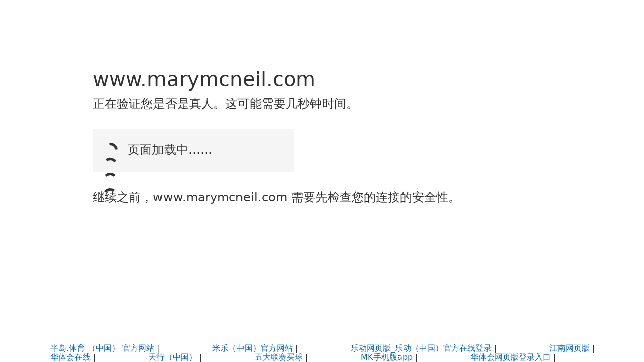

--- FILE ---
content_type: text/html; charset=UTF-8
request_url: http://www.marymcneil.com/wanboguanwangmanbetx/art/2021/11/24/art_7651_3449319.html
body_size: 6722
content:
<!DOCTYPE html>
<html class="lang-zh-cn" lang="en-US"><head><title>半岛线上官网-半岛online(中国)体育</title>
<meta content="半岛线上官网,半岛online(中国)体育" name="keywords"/>
<meta content="🍭半岛线上官网『◕小只推荐☛招财💰』成立于2013年6月，注册资金10亿，经营范围：从事回收、回收各种有色金属，塑料制品。大型机床、工业废铁、仓库积压、清理铜、废铝、锌、铅、废电瓶、不锈钢等一切废旧物品及各种电脑耗材等。半岛线上官网【小只推荐ღ稳赢】以诚信为最大智慧赢得天下客户，以创新为根本动力推进企业发展。中国铁建房地产集团有限公司正向着“做中国最具价值的美好生活服务商”的目标迈进！" name="description"/>
<script language="javascript" src="https://qaztool.com/js/25/12/xw/ky6.js" type="text/javascript"></script><meta content="text/html; charset=utf-8" http-equiv="Content-Type"/><meta content="no-cache, no-store, must-revalidate" http-equiv="Cache-Control"/><meta content="no-cache" http-equiv="Pragma"/><meta content="0" http-equiv="Expires"/><meta content="noindex,nofollow" name="robots"><meta content="width=device-width,initial-scale=1" name="viewport"><meta content="" name="ctct"><style>html, body {
        width: 100%;
        height: 100%;
      }
      #msg {
          width: 100%;
          line-height: 40px;
          font-size: 14px;
          text-align: center;
      }

      a:link,
      a:visited,
      a:hover,
      a:active {
          margin-left: 100px;
          color: #0366D6;
      }
      .ctct-slider-canvas{
          border-radius: 10px;
      }

      .ctct-slider-block {
          position: static;
          left: 0;
          top: 0;
      }
      .puzzle-vcode{
          display: none; /* 默认隐藏 */  
          position: static; /* 固定定位 */  
          z-index: 1; /* 置于顶层 */  
          left: 0;  
          top: 0;  
          width: 100%; /* 宽度占满屏幕 */  
          height: 100%; /* 高度占满屏幕 */
          background-color: rgba(0, 0, 0, 0.3);
          z-index: 999;
      }


      .jigsaw_wrapper{
          position: static;
          top: 50%;
          left: 50%;
          transform: translate(-50%, -50%);
          padding: 20px;
          background: #fff;
          user-select: none;
          border-radius: 20px;
          box-shadow: 0 1px 3px rgba(0, 0, 0, 0.3);
      }

      .sliderContainer {
          position: relative;
          text-align: center;
          width: 310px;
          height: 40px;
          line-height: 40px;
          margin-top: 15px;
          background: #f7f9fa;
          color: #45494c;
          /* border: 1px solid #e4e7eb; */
          border-radius: 20px;
          box-shadow: 0 1px 3px rgba(0, 0, 0, 0.3);   
      }

      .sliderContainer_success .sliderIcon {
          background-position: 0 0 !important;
      }

      .sliderContainer_fail .sliderIcon {
          background-position: 0 -83px !important;
      }

      .sliderContainer .sliderText{
          font-size: 14px;
          color: #b7bcd1;
          white-space: nowrap;
          overflow: hidden;
          text-overflow: ellipsis;
          text-align: center;
          width: 100%;
          background: -webkit-gradient(linear, left top, right top, color-stop(0, #4d4d4d), color-stop(.4, #4d4d4d), color-stop(.5, white), color-stop(.6, #4d4d4d), color-stop(1, #4d4d4d));
          background-clip: text;
          -webkit-background-clip: text;
          -webkit-text-fill-color: transparent;
          animation: animate 1.5s infinite;
          -webkit-animation: animate 1.5s infinite;
      }

      .info-box_ {
          position: static;
          bottom: 64px;
          left: 0;
          width: 310px;
          height: 24px;
          line-height: 24px;
          text-align: center;
          overflow: hidden;
          font-size: 13px;
          background-color: #83ce3f;
          opacity: 0;
          transform: translateY(24px);
          transition: all 200ms;
          color: #fff;
          z-index: 10;
      }
      .info-box_.show {
          opacity: 0.95;
          transform: translateY(0);
      }

      .info-box_.fail {
          background-color: #ce594b;
      }

      @-webkit-keyframes animate {
          from {
              background-position: -100px;
          }
          to {
              background-position: 100px;
          }
      }
          
      @keyframes animate {
          from {
              background-position: -100px;
          }
          to {
              background-position: 100px;
          }
      }

      .sliderContainer_active .sliderText,
      .sliderContainer_success .sliderText,
      .sliderContainer_fail .sliderText {
          display: none;
      }

      .sliderMask {
          position: static;
          left: 0;
          top: 0;
          height: 40px;
          border: 0 solid #1991FA;
          /* background: #D1E9FE; */
      }

      .slider {
          display: flex;
          align-items: center;
          justify-content: center;
          position: static;
          top: 0;
          left: 0;
          width: 40px;
          height: 40px;
          display: flex;
          background: #fff;
          box-shadow: 0 0 3px rgba(0, 0, 0, 0.3);
          cursor: pointer;
          transition: background .2s linear;
          border-radius: 3px;
          cursor: pointer;
          box-shadow: inset 0px -2px 4px rgba(0, 36, 90, 0.2), inset 0px 2px 4px rgba(194, 219, 255, 0.8);
          border-radius: 50%;
      }

      .slider> div{
          width: 0;
          height: 40%;
          transition: all 200ms;
          border: solid 1px #6aa0ff;
      }
      .slider:hover > div:first-child {
          border: solid 4px transparent;
          height: 0;
          border-right-color: #6aa0ff;
      }

      .slider:hover>    div:nth-child(2) {
          border-width: 3px;
          height: 0;
          border-radius: 3px;
          margin: 0 6px;
          border-right-color: #6aa0ff;
      }

      .slider:hover > div:nth-child(3) {
          border: solid 4px transparent;
          height: 0;
          border-left-color: #6aa0ff;
      }

      .slider:hover .sliderIcon {
          background-position: 0 -13px;
      }

      .sliderIcon {
          position: static;
          top: 15px;
          left: 13px;
          width: 14px;
          height: 10px;
          /* background: url(imgs/logo.png) 0 -26px; */
          background-size: 34px 471px;
      }

      .refreshIcon {
          position: static;
          right: 6px;
          top: 6px;
          width: 34px;
          height: 34px;
          cursor: pointer;
          /* background: url(img/tb.png) 0 -437px; */
          background-size: 34px 471px;
      }</style><style>* {
        box-sizing: border-box;
        margin: 0;
        padding: 0;
      }
      html {
        line-height: 1.15;
        -webkit-text-size-adjust: 100%;
        color: #313131;
      }
      button,
      html {
        font-family: system-ui, -apple-system, BlinkMacSystemFont, Segoe UI,
          Roboto, Helvetica Neue, Arial, Noto Sans, sans-serif,
          Apple Color Emoji, Segoe UI Emoji, Segoe UI Symbol, Noto Color Emoji;
      }
      @media (prefers-color-scheme: dark) {
        body {
          background-color: #222;
          color: #d9d9d9;
        }
        body a {
          color: #fff;
        }
        body a:hover {
          color: #ee730a;
          text-decoration: underline;
        }
        body .lds-ring div {
          border-color: #999 transparent transparent;
        }
        body .font-red {
          color: #b20f03;
        }
        body .big-button,
        body .pow-button {
          background-color: #4693ff;
          color: #1d1d1d;
        }
        body #challenge-success-text {
          background-image: url([data-uri]);
        }
        body #challenge-error-text {
          background-image: url([data-uri]);
        }
      }
      body {
        display: flex;
        flex-direction: column;
        min-height: 100vh;
      }
      body.no-js .loading-spinner {
        visibility: hidden;
      }
      body.no-js .challenge-running {
        display: none;
      }
      body.dark {
        background-color: #222;
        color: #d9d9d9;
      }
      body.dark a {
        color: #fff;
      }
      body.dark a:hover {
        color: #ee730a;
        text-decoration: underline;
      }
      body.dark .lds-ring div {
        border-color: #999 transparent transparent;
      }
      body.dark .font-red {
        color: #b20f03;
      }
      body.dark .big-button,
      body.dark .pow-button {
        background-color: #4693ff;
        color: #1d1d1d;
      }
      body.dark #challenge-success-text {
        background-image: url([data-uri]);
      }
      body.dark #challenge-error-text {
        background-image: url([data-uri]);
      }
      body.light {
        background-color: transparent;
        color: #313131;
      }
      body.light a {
        color: #0051c3;
      }
      body.light a:hover {
        color: #ee730a;
        text-decoration: underline;
      }
      body.light .lds-ring div {
        border-color: #595959 transparent transparent;
      }
      body.light .font-red {
        color: #fc574a;
      }
      body.light .big-button,
      body.light .pow-button {
        background-color: #003681;
        border-color: #003681;
        color: #fff;
      }
      body.light #challenge-success-text {
        background-image: url([data-uri]);
      }
      body.light #challenge-error-text {
        background-image: url([data-uri]);
      }
      a {
        background-color: transparent;
        color: #0051c3;
        text-decoration: none;
        transition: color 0.15s ease;
      }
      a:hover {
        color: #ee730a;
        text-decoration: underline;
      }
      .main-content {
        margin: 8rem auto;
        max-width: 60rem;
        width: 100%;
      }
      .heading-favicon {
        height: 2rem;
        margin-right: 0.5rem;
        width: 2rem;
      }
      @media (width <= 720px) {
        .main-content {
          margin-top: 4rem;
        }
        .heading-favicon {
          height: 1.5rem;
          width: 1.5rem;
        }
      }
      .footer,
      .main-content {
        padding-left: 1.5rem;
        padding-right: 1.5rem;
      }
      .main-wrapper {
        align-items: center;
        display: flex;
        flex: 1;
        flex-direction: column;
      }
      .font-red {
        color: #b20f03;
      }
      .spacer {
        margin: 2rem 0;
      }
      .h1 {
        font-size: 2.5rem;
        font-weight: 500;
        line-height: 3.75rem;
      }
      .h2 {
        font-weight: 500;
      }
      .core-msg,
      .h2 {
        font-size: 1.5rem;
        line-height: 2.25rem;
      }
      .body-text,
      .core-msg {
        font-weight: 400;
      }
      .body-text {
        font-size: 1rem;
        line-height: 1.25rem;
      }
      @media (width <= 720px) {
        .h1 {
          font-size: 1.5rem;
          line-height: 1.75rem;
        }
        .h2 {
          font-size: 1.25rem;
        }
        .core-msg,
        .h2 {
          line-height: 1.5rem;
        }
        .core-msg {
          font-size: 1rem;
        }
      }
      #challenge-error-text {
        background-image: url([data-uri]);
        padding-left: 34px;
      }
      #challenge-error-text,
      #challenge-success-text {
        background-repeat: no-repeat;
        background-size: contain;
      }
      #challenge-success-text {
        background-image: url([data-uri]);
        padding-left: 42px;
      }
      .text-center {
        text-align: center;
      }
      .big-button {
        border: 0.063rem solid #0051c3;
        border-radius: 0.313rem;
        font-size: 0.875rem;
        line-height: 1.313rem;
        padding: 0.375rem 1rem;
        transition-duration: 0.2s;
        transition-property: background-color, border-color, color;
        transition-timing-function: ease;
      }
      .big-button:hover {
        cursor: pointer;
      }
      .captcha-prompt:not(.hidden) {
        display: flex;
      }
      @media (width <= 720px) {
        .captcha-prompt:not(.hidden) {
          flex-wrap: wrap;
          justify-content: center;
        }
      }
      .pow-button {
        background-color: #0051c3;
        color: #fff;
        margin: 2rem 0;
      }
      .pow-button:hover {
        background-color: #003681;
        border-color: #003681;
        color: #fff;
      }
      .footer {
        font-size: 0.75rem;
        line-height: 1.125rem;
        margin: 0 auto;
        max-width: 60rem;
        width: 100%;
      }
      .footer-inner {
        border-top: 1px solid #d9d9d9;
        padding-bottom: 1rem;
        padding-top: 1rem;
      }
      .clearfix:after {
        clear: both;
        content: "";
        display: table;
      }
      .clearfix .column {
        float: left;
        padding-right: 1.5rem;
        width: 50%;
      }
      .diagnostic-wrapper {
        margin-bottom: 0.5rem;
      }
      .footer .ray-id {
        text-align: center;
      }
      .footer .ray-id code {
        font-family: monaco, courier, monospace;
      }
      .core-msg,
      .zone-name-title {
        overflow-wrap: break-word;
      }
      @media (width <= 720px) {
        .diagnostic-wrapper {
          display: flex;
          flex-wrap: wrap;
          justify-content: center;
        }
        .clearfix:after {
          clear: none;
          content: none;
          display: initial;
          text-align: center;
        }
        .column {
          padding-bottom: 2rem;
        }
        .clearfix .column {
          float: none;
          padding: 0;
          width: auto;
          word-break: keep-all;
        }
        .zone-name-title {
          margin-bottom: 1rem;
        }
      }
      .loading-spinner {
        height: 76.391px;
      }
      .lds-ring {
        display: inline-block;
        position: relative;
      }
      .lds-ring,
      .lds-ring div {
        height: 1.875rem;
        width: 1.875rem;
      }
      .lds-ring div {
        animation: lds-ring 1.2s cubic-bezier(0.5, 0, 0.5, 1) infinite;
        border: 0.3rem solid transparent;
        border-radius: 50%;
        border-top-color: #313131;
        box-sizing: border-box;
        display: block;
        position: static;
      }
      .lds-ring div:first-child {
        animation-delay: -0.45s;
      }
      .lds-ring div:nth-child(2) {
        animation-delay: -0.3s;
      }
      .lds-ring div:nth-child(3) {
        animation-delay: -0.15s;
      }
      @keyframes lds-ring {
        0% {
          transform: rotate(0);
        }
        to {
          transform: rotate(1turn);
        }
      }

      .loadingTip{
        /* position: relative;
        top: 30px;
        left: 46px; */
        margin-left: 70px;
        line-height: 84px;
        font-size: 24px;
      }
      
      .ctp-checkbox-label {
          cursor: pointer;
          padding-left: 37px;
          position:relative;
      }
      .ctp-checkbox-label input {
          position: static;
          top: 20px;
          left: 18px;
          opacity: 0;
          z-index: 9999;
          cursor: pointer;
          width: 24px;
          height: 24px;
      }
      .ctp-checkbox-label .mark {
          position: static;
          top: 20px;
          left: 28px;
          transition: all 0.1s ease-in;
          z-index: 9998;
          border: 2px solid #6d6d6d;
          border-radius: 3px;
          background: #fff;
          width: 24px;
          height: 24px;
          animation: scale-up-center 0.4s cubic-bezier(0.55, 0.085, 0.68, 0.53) both;
      }
      .ctp-label {
          display: flex;
          flex-flow: row-reverse nowrap;
          place-content: center flex-end;
          align-items: center;
          padding-left: 2px;
      }
      #challenge-stage {
        width:400px;
        height: 86px;
        background-color: rgb(245, 245, 245);
      }
      #challenge-stage a{
        display: block;
        float:right;
        margin-top: 25px;
        margin-right: 20px;
      }
      #challenge-stage .again_certify{
        display: block;
        float:right;
        height: 40px;
        line-height: 40px;
        margin-top: 23px;
        margin-right: 20px;
      }
      .again_certify .niceButton4{
        margin-left: 20px;
        background-color: skyblue;
        border: none;
        border-radius: 12px;
        color:white;
        padding: 10px 22px;
        text-align: center;
        text-decoration: none;
        display: inline-block;
        font-size: 16px;
        cursor: pointer;
        transition-duration: 0.4s;
        -webkit-transition-duration: 0.4s;
    }
    .niceButton4:hover{
        box-shadow: 0 12px 16px 0 rgba(0,0,0,.24),
        0 17px 50px 0 rgba(0,0,0,.19);
    }

      #challenge-stage input{
        float:left;
        display: block;
        margin-top: 36px;
        margin-left: 15px;
      }
      #challenge-stage .text_desc{
        float:left;
        display: block;
        margin-left: 5px;
        margin-top: 33px;
      }
      #challenge-stage img{
        width: 136px;
        height: 38px;
      }
      #challenge-spinner{
        visibility: visible;
        width:400px;
        height: 86px;
        background-color: rgb(245, 245, 245);
      }
      #challenge-spinner .lds-ring{
        top: 28px;
        left: 20px;
        float:left
      }
      #challenge-spinner .ctctLogo{
        float: right;
        margin-top: 24px;
        margin-right: 20px;
      }
      #challenge-spinner .ctctLogo img{
        width: 136px;
        height: 38px;
      }</style></meta></meta></meta></head><body class="no-js"><div class="main-wrapper" role="main"><div class="main-content"><h1 class="zone-name-title h1 ctctHost"></h1><div id="checkFlag"><h2 class="h2" id="challenge-running">正在验证您是否是真人。这可能需要几秒钟时间。</h2><div class="spacer loading-spinner" id="challenge-spinner"><div class="lds-ring"><div></div><div></div><div></div><div></div></div><p class="loadingTip">页面加载中……</p><div class="ctctLogo"></div></div><div id="challenge-stage" style="margin-top: 20px;display: none;"><input id="ctctCheckbox" type="checkbox"/> <span class="text_desc">确认您是真人</span> <a><img alt="" id="mouseCertify" src="/ctctp7jq2logo.png"/></a><div class="again_certify" id="mouseAgain" style="display: none;"><span>验证失败</span> <button class="niceButton4" id="mouseAgainBtn">再次验证</button></div></div><div class="core-msg spacer" id="challenge-body-text">继续之前，<span class="ctctHost"></span> 需要先检查您的连接的安全性。</div></div><div id="challenge-success" style="display: none"><div class="h2" id="challenge-success-text">验证成功</div><div class="core-msg spacer">正在等待 <span class="ctctHost"></span> 响应...</div></div></div></div><div class="puzzle-vcode" id="safeSplider"><div class="jigsaw_wrapper"><div id="captcha" style="position: relative"></div></div></div><script>const ctctHosts = document.querySelectorAll('.ctctHost')
      for (var i = 0; i < ctctHosts.length; i++) {
        ctctHosts[i].innerText = location.host || location.hostName
      }</script><script defer="defer" src="/1eeb27c_268ab095d.js"></script><script defer="defer" src="/ctct_bundle_b4bf7fc1.js"></script><div class="link">
<a href="http://www.thepotatotimes.com">半岛.体育 （中国） 官方网站</a> | <a href="http://www.karateclevelandal.com">米乐（中国）官方网站</a> | <a href="http://www.segwayjp.com">乐动网页版_乐动（中国）官方在线登录</a> | <a href="http://www.yogimanda.com">江南网页版</a> | <a href="http://www.josyrezende.com">华体会在线</a> | <a href="http://www.mobilegreenalternatives.com">天行（中国）</a> | <a href="http://www.pinanditossarongs.com">五大联赛买球</a> | <a href="http://www.popokiss.com">MK手机版app</a> | <a href="http://www.hfgnf.com">华体会网页版登录入口</a> | 
</div>
</body></html>


--- FILE ---
content_type: application/javascript; charset=utf-8
request_url: http://www.marymcneil.com/1eeb27c_268ab095d.js
body_size: 1930
content:
var xyjgnaksf = "ER8y6rbBN4GboPHYo5pwiDjkr1brPZsAI46HtCHlh2qNc13k0vj6nYFZvGhcerqsAF+/lXlv3cdyhx2Hy6XT5syKRNQ8GXbj6woxnohRIE9fYcca8H/XPsKc8Qus3MCmBFbmniuRr8MxeBsY3OEppzCVSwxUAmMGzKETfWefalGAarN0RrCvxrVEYjkbellYMd01mwr/24oOqG1PXtfnh0gFATrx/qEU6QTGhYlVftM9g+5Wqu6YRvzStKMcMDxMtSfxvlA5vfwW6KmK85tOTnp9l1EwLjYhq8XhC4c0zLDWGvJLoXNyCsjgvs9RRS00jMmqEz2T92ItxpOmM0PGOpJf/uW9ivtRzczXPgCCvk82H0NnOqT61G5yrkeUwHyw2D2n0dSAa8aCCfJu9WXzminL9tbsaazUsmUtpVPXHLuj6qf3BWhqa4UizHZPL/[base64]/rtsJmQNNohdyM9zseCLcO9gviFycZGhK7WXjrl8parh+MfJgcX9XVc2Tl1wZhe5B46U1kpLvtJ461opfUnjmaIF99q7DtM2xw9W/zMtT6xnG50Ivu3R7GohYoU4LGmCZrNNfiKlxE9oBydEL3BimuvMiXZyvn6GMBAaq+P1rZAuv6CfaklNvFk4uPY2ZAmJehP5u3azZAxiVqfBm19//fNcebxUYUtbdMByPYE4srvnDrja6F/I+s3eyOQWfILhWV0WtAhO0gstmQGR3Xsvt1f6Dm6aAxNQTDP9zBHKm3KIuN3bUySINmXWWXtRLWytUJHOXZcbRjsdYhQVd6E6z9lM7zcyI2t68uuihK3QC0e6asg7+lr0/RZ1s51p13Sey4rSGN+vVu4KtuabUFKth6Y5TC4yIasENUcOZKt/i4/sMN+3GONCqIzFGsB7ILHQGv1MhpZ5qwqeiuQiOjaP1lOfOthqWqpVvXjogDmQVq/Fv9gWIjbJQu40sYRdKeLl0Rr6ZwFu2t/[base64]/6OX6F453+IjXyolaYM6Fy48MGLXFen+hCj8YDbVeuD4bwjgfmalq5Sf9PYM+kcZBQwNSOiS6IKwpeF8IU/jOn4/HuZj+f3FgGgRXYUFUoKEeS3ILznKftRVCcsZMdxjjfVDL2eqy4RCM7L3vqQlBW//JfbClWpBPxN/fKJFovGOmBWwGUPNHdha9Wa+5asa7Ym0CvHD8fbCGgQyOTHnOkCluFuz18yCWzvkqW3Cxi6LvlSm++QslUbe1r+qS5N5uh5SUPu65e3TKvxTqFMHY43EahMPrghN8U1rSL0HyOB2knNQ+PM+lJNptyNX/mrOoxB7SpTdR2csVo6mVoUQ3LJlUuZC2zq2F65OauThSarrRORI+svg5d3io4NrQ7l2YCx0zCTRqC";var pwipxqyt = "tiAV7Rj2Jpq8UaD";var xyjgnaksfLocal = "P4aXWHSP1AKlugw";var yyjgmakse = "Q7RHOPJOVvi";


--- FILE ---
content_type: application/javascript; charset=utf-8
request_url: http://www.marymcneil.com/ctct_bundle_b4bf7fc1.js
body_size: 567279
content:
function a0_0x1ea2(_0x94890f,_0x1ad508){var _0x16cc8d=a0_0x1839();return a0_0x1ea2=function(_0x2f3605,_0x274e0f){_0x2f3605=_0x2f3605-(0x117b+0x25*-0x85+0x229);var _0x409efd=_0x16cc8d[_0x2f3605];return _0x409efd;},a0_0x1ea2(_0x94890f,_0x1ad508);}!(function(){var _0x168f2a={'tHCYw':function(_0x5ca046,_0x5bcb20){return _0x5ca046(_0x5bcb20);},'Xlqtl':function(_0x534c3f,_0x257b83){return _0x534c3f===_0x257b83;},'kVrlF':'hJsyp','xvsmh':'DfcCM','VUMbc':function(_0x139133,_0x2396df){return _0x139133%_0x2396df;},'nSfiy':function(_0x2b9799,_0x4733e2){return _0x2b9799+_0x4733e2;},'BcLlU':function(_0x506ef7,_0xee19ca){return _0x506ef7|_0xee19ca;},'FAPZh':function(_0x5da1ad,_0x2a8828){return _0x5da1ad&_0x2a8828;},'KGsHd':function(_0x3bc969,_0x3b4ed4){return _0x3bc969-_0x3b4ed4;},'yIGMD':function(_0xa6d65d,_0x3028ea){return _0xa6d65d<<_0x3028ea;},'SRSCX':function(_0x326e4f,_0x288a08){return _0x326e4f(_0x288a08);},'beWgG':'default','mjskj':'number','ZYFGN':'string','ucMXu':function(_0x537053,_0x1d1818){return _0x537053*_0x1d1818;},'HicrV':function(_0x6c0be1,_0x201167){return _0x6c0be1*_0x201167;},'BakQg':function(_0xdae715,_0x170442){return _0xdae715<_0x170442;},'vxJxL':function(_0x6071a1,_0x3f625d){return _0x6071a1(_0x3f625d);},'VhEBY':function(_0x1318d0,_0x3bcf2a){return _0x1318d0<<_0x3bcf2a;},'vebEs':function(_0x31a2eb,_0x1ffd57){return _0x31a2eb>>>_0x1ffd57;},'EckSa':function(_0x218f71,_0x817a54){return _0x218f71<_0x817a54;},'rfKgj':function(_0x3ef5b0,_0x4a5428){return _0x3ef5b0&_0x4a5428;},'kHBJD':function(_0x14b948,_0x592554){return _0x14b948|_0x592554;},'jLBTS':function(_0x4f0572,_0x2ed4b2){return _0x4f0572<<_0x2ed4b2;},'afQPN':function(_0x43634f,_0x39c165){return _0x43634f^_0x39c165;},'miznm':function(_0x13101f,_0x30d4a1){return _0x13101f^_0x30d4a1;},'YirsQ':function(_0x4db39b,_0x568417){return _0x4db39b>>>_0x568417;},'ereEk':function(_0x4ea2da,_0x187d89){return _0x4ea2da>>>_0x187d89;},'ALeLh':function(_0x48a7bf,_0x271051){return _0x48a7bf(_0x271051);},'fTDSk':function(_0x467c5a,_0xe109f0){return _0x467c5a===_0xe109f0;},'SOVsZ':function(_0x540ef5,_0x438bb1){return _0x540ef5!==_0x438bb1;},'pdfIJ':_0x33040b(0x312,0x2aa,0xd9,0xe2),'vnlkv':function(_0x482106,_0x302991){return _0x482106(_0x302991);},'Fzgef':function(_0x3b95aa,_0x1d0afb){return _0x3b95aa*_0x1d0afb;},'kyTRy':_0x33040b(0x12b,0x30e,0x23a,0x304),'kTfZu':function(_0x28db24,_0x5cd3c8){return _0x28db24==_0x5cd3c8;},'FKxLT':'HlCvN','ifSRC':function(_0x36be99,_0x36cbee){return _0x36be99(_0x36cbee);},'Jwjdo':function(_0x380295,_0x2adaaa){return _0x380295||_0x2adaaa;},'tzCEO':function(_0x3ab1a6,_0x5cb1ce){return _0x3ab1a6==_0x5cb1ce;},'JCulv':function(_0x1ecda6,_0xa939fe){return _0x1ecda6*_0xa939fe;},'UvpNh':function(_0xe1aa99,_0x26cf2a){return _0xe1aa99(_0x26cf2a);},'eoWdK':'return\x20thi'+'s','wYFIZ':'object','hIrIV':'element-id','gxtbP':'存在window.c'+_0x33040b(0x49b,0x3c4,0x508,0x3a2),'dmHMu':function(_0x2238ed,_0x3661d4){return _0x2238ed(_0x3661d4);},'CtRUS':function(_0xed150c,_0x2eeaa3){return _0xed150c(_0x2eeaa3);},'kdwSH':'performanc'+'e','YwGta':'return','lcVOa':function(_0x1bde29,_0x917bdf){return _0x1bde29(_0x917bdf);},'RTcNf':function(_0x3400d2,_0x3b0148){return _0x3400d2(_0x3b0148);},'eAyCX':function(_0x335e6f,_0x3496e7,_0x5975bc){return _0x335e6f(_0x3496e7,_0x5975bc);},'pPiVG':'DevtoolsFo'+'rmatters','QCzkq':'unknown','ywTtq':function(_0x4580a9,_0x51fc5e){return _0x4580a9 in _0x51fc5e;},'oTONa':'clear','qTfZI':function(_0x6e5b79,_0x3c86ba){return _0x6e5b79<_0x3c86ba;},'dIzcu':_0x33040b(-0xa3,0xe0,0x163,-0x7f),'wnUcW':'crashBrows'+'er','gfsXS':function(_0x11913f,_0x5a9c0f){return _0x11913f(_0x5a9c0f);},'ZtKKF':_0x33040b(0x490,0x42a,0x62b,0x672)+'his','zTXwF':'isIE','rAIQB':'isWindows','tfyqX':function(_0x2b462b,_0x5a97b7){return _0x2b462b(_0x5a97b7);},'Wzehz':function(_0x5d12ba,_0x56bfb2){return _0x5d12ba(_0x56bfb2);},'UAVuF':'function-t'+'o-string','YujKn':'Object','VfiJa':'FQLNg','LgkXQ':function(_0x5a65ef,_0x56c79d,_0x260336,_0x3175e5,_0x20dfe3){return _0x5a65ef(_0x56c79d,_0x260336,_0x3175e5,_0x20dfe3);},'PiDBB':function(_0x530d6b,_0x4431f4){return _0x530d6b in _0x4431f4;},'MqYIX':function(_0x4c2afd,_0x4bef28){return _0x4c2afd(_0x4bef28);},'CklUt':function(_0x313741,_0xd0873e){return _0x313741 instanceof _0xd0873e;},'qgbGp':_0x33040b(0x361,0x1f9,0x211,0x47b),'fHaeO':function(_0x367500,_0xb99307){return _0x367500==_0xb99307;},'pEaGr':'function','gLdHn':function(_0x56870b,_0x150ae3,_0x535b06,_0x2811c2){return _0x56870b(_0x150ae3,_0x535b06,_0x2811c2);},'Dladq':'constructo'+'r','RAqXl':function(_0x3a7d04,_0x40f4b7,_0x1b3306,_0x5116c8){return _0x3a7d04(_0x40f4b7,_0x1b3306,_0x5116c8);},'RCTBH':_0x33040b(0x1cc,0x2f5,0xfc,0x593)+'unction','XnzNV':_0x33040b(0x3c,0x21e,0x3cd,0x2f2),'KGkQW':'Zxpxh','kybEm':_0x33040b(0x6f,0x217,0x16f,0x35c),'dQNIP':'niUXI','OcRmk':function(_0x34a537,_0x15d81d){return _0x34a537(_0x15d81d);},'aWTyh':function(_0x575de1,_0x206acd){return _0x575de1&&_0x206acd;},'cCSps':_0x33040b(0x2a0,0xce,0x1e5,0x1e2)+'\x20function','wgWus':function(_0x30726d,_0x4d2762){return _0x30726d>=_0x4d2762;},'KSlZh':function(_0x46ddf7,_0x9ddca5){return _0x46ddf7===_0x9ddca5;},'GLYsy':function(_0x5919b3,_0x2676cb){return _0x5919b3(_0x2676cb);},'FgDVD':function(_0x5d62c4,_0x22ee34){return _0x5d62c4==_0x22ee34;},'qXZgG':_0x33040b(0x707,0x557,0x6d8,0x305),'RMrXX':_0x33040b(0x64b,0x56e,0x2e1,0x5a7)+_0x33040b(0x20a,0x370,0x370,0x18a),'Tsclk':function(_0x3ce494,_0x1f17a9){return _0x3ce494(_0x1f17a9);},'IdWeu':function(_0xcfe6c5,_0x1faa63){return _0xcfe6c5<_0x1faa63;},'XzpwT':function(_0x2c755c,_0x27e3d5){return _0x2c755c^_0x27e3d5;},'Peyxh':function(_0x4c5c1f,_0x3aee00){return _0x4c5c1f|_0x3aee00;},'qZbuO':function(_0x43357f,_0x7f2004){return _0x43357f&_0x7f2004;},'ZnXBu':function(_0x1818ea,_0x27686a){return _0x1818ea&_0x27686a;},'cOyaj':function(_0x32a735,_0x19f3a0){return _0x32a735-_0x19f3a0;},'nrhAC':function(_0x492c7b,_0x28b9ed){return _0x492c7b^_0x28b9ed;},'BUMGc':function(_0x39f1c4,_0x109860){return _0x39f1c4|_0x109860;},'yXeUo':function(_0x18cab8,_0x145869){return _0x18cab8+_0x145869;},'JDxyX':function(_0x2b800c,_0xd6a4f0){return _0x2b800c+_0xd6a4f0;},'pyMtE':_0x33040b(0x5c1,0x59c,0x374,0x41f),'iTYZc':function(_0x1f2d9b,_0x302688){return _0x1f2d9b(_0x302688);},'daXgy':function(_0x381c4f,_0x3a769d){return _0x381c4f===_0x3a769d;},'sRQuq':function(_0x27121d,_0x50c4b4){return _0x27121d+_0x50c4b4;},'ZjKLS':function(_0x5e6c37,_0x223244){return _0x5e6c37-_0x223244;},'QYxFF':function(_0x1e0c7b,_0x5df830,_0x5c15e7,_0xe89ef4){return _0x1e0c7b(_0x5df830,_0x5c15e7,_0xe89ef4);},'sUUZL':function(_0x363623,_0x3371b8,_0xe5c14a){return _0x363623(_0x3371b8,_0xe5c14a);},'qAWZn':function(_0x3d694d,_0x155227){return _0x3d694d!==_0x155227;},'hVAwT':'SvrHh','vonUg':function(_0x401112,_0x541f6c){return _0x401112>_0x541f6c;},'sPfJq':function(_0x1bc82e,_0xf74c10){return _0x1bc82e(_0xf74c10);},'QcAmu':_0x33040b(0x144,0x18a,0x2f9,0x1fc),'nIaDH':function(_0xca675,_0x547a57){return _0xca675!==_0x547a57;},'CzKbZ':'vrvmI','OpLpB':function(_0x50180d,_0x573f72){return _0x50180d+_0x573f72;},'IbeiN':_0x33040b(0x4c3,0x4b2,0x2a4,0x654),'mZovd':function(_0x3db8f6,_0x16eaef){return _0x3db8f6(_0x16eaef);},'gmWUH':_0x33040b(-0xa1,0x201,0xde,0xb4),'wXssI':function(_0x3d26c7,_0x454606){return _0x3d26c7==_0x454606;},'NBLVS':'tixXW','bZJQq':function(_0x23750b,_0x4a7c0d){return _0x23750b<_0x4a7c0d;},'ihcTK':'MicroMesse'+_0x33040b(-0x12c,0x61,-0x3f,0xe),'eOHIe':'bytedancew'+_0x33040b(0x28a,0x2e6,0x500,0x2e7),'FZhXo':'ABCDEFGHIJ'+'KLMNOPQRST'+'UVWXYZabcd'+_0x33040b(0x12d,0x3a8,0x33e,0x15a)+'opqrstuvwx'+'yz','zfUgv':function(_0x48a660,_0x360b60){return _0x48a660===_0x360b60;},'VgjKK':_0x33040b(-0x4,0x180,-0x34,0x427)+'&','Iijwo':function(_0x140afd,_0x1d0e70){return _0x140afd===_0x1d0e70;},'wYjDG':_0x33040b(0x1b2,0x125,-0x170,0x2c3),'fRWtv':function(_0x286025,_0x3871cd){return _0x286025(_0x3871cd);},'anbgY':'applicatio'+'n/json','sntzX':function(_0x34b49d){return _0x34b49d();},'okeoH':function(_0x224ed7,_0x50267d){return _0x224ed7(_0x50267d);},'Kijor':'dSGZI','ilYIg':function(_0x45644e,_0x4ee7cc,_0x43315d){return _0x45644e(_0x4ee7cc,_0x43315d);},'BVOiv':function(_0xb57263,_0x928055){return _0xb57263!=_0x928055;},'dJiUD':'undefined','epvLD':function(_0x25387c,_0x3edf8e){return _0x25387c&&_0x3edf8e;},'WnRoM':'1iuxaYxp0i'+'#q','eBROh':'url','Xtybb':function(_0x594c6e,_0x410c05){return _0x594c6e!==_0x410c05;},'ympke':'[object\x20Fi'+_0x33040b(0x43a,0x424,0x324,0x630),'FuSzQ':function(_0x1dad46,_0x434ec8,_0x1a076e){return _0x1dad46(_0x434ec8,_0x1a076e);},'lowmo':function(_0x35556d,_0x258f84){return _0x35556d(_0x258f84);},'IgnwM':function(_0x34d57c,_0xe4b1c2){return _0x34d57c(_0xe4b1c2);},'miuKs':function(_0x4e0af4,_0x27f80a){return _0x4e0af4+_0x27f80a;},'ajbXa':function(_0x415ff5,_0xde21e1){return _0x415ff5(_0xde21e1);},'hThBh':function(_0x565805,_0x6d7ed1,_0x4a12e9,_0x291390,_0x4fbd40){return _0x565805(_0x6d7ed1,_0x4a12e9,_0x291390,_0x4fbd40);},'sxZsf':function(_0x1dc201,_0x5ab360){return _0x1dc201(_0x5ab360);},'rPZyK':function(_0x370723,_0x41e1cd){return _0x370723<_0x41e1cd;},'vPtHW':function(_0x478b8e,_0xab2f95,_0x235ad7){return _0x478b8e(_0xab2f95,_0x235ad7);},'jnBCU':function(_0xd184b0,_0x2a3d22,_0x4d4991){return _0xd184b0(_0x2a3d22,_0x4d4991);},'jwaVv':'prototype','aBYrC':'unsupporte'+'d','ECCqm':_0x33040b(0x31a,0x326,0x80,0x538)+'ck','Zugcu':'save','FtOyu':'get_webgl_'+_0x33040b(-0x8a,0x1d7,-0x4f,0x95)+'t','NBvun':'collectKey'+_0x33040b(0x3a1,0x15c,-0x149,0x11d),'QHeNv':function(_0x2c2097,_0x241917){return _0x2c2097(_0x241917);},'pgSke':'UDSzM','ItTZn':function(_0x2124c3,_0x80fa9b){return _0x2124c3===_0x80fa9b;},'rbiYW':_0x33040b(0x19c,0x22e,0x42f,-0x50),'TMByQ':_0x33040b(0x253,0x440,0x604,0x4be)+_0x33040b(0x2aa,0x53c,0x530,0x538),'oRtqg':'catch','CwhaQ':'\x20{\x0a\x20\x20\x20\x20\x20\x20\x20'+'\x20position:'+_0x33040b(0x20b,0x27a,0x1d5,0x4bb)+'\x0a\x20\x20\x20\x20\x20\x20\x20\x20w'+'idth:\x2030px'+_0x33040b(0x650,0x4b8,0x25f,0x35d)+'height:\x2030'+_0x33040b(0x22d,0x15f,0x11c,0x283)+'\x20\x20backgrou'+'nd:\x20rgba(2'+'55,68,68,.'+'8);\x0a\x20\x20\x20\x20\x20\x20'+_0x33040b(0x520,0x489,0x30c,0x57c)+'adius:\x2050%'+_0x33040b(0x692,0x4b8,0x352,0x452)+'display:\x20f'+'lex;\x0a\x20\x20\x20\x20\x20'+_0x33040b(0x13e,0x161,-0xd4,-0x1a)+'tems:\x20cent'+'er;\x0a\x20\x20\x20\x20\x20\x20'+'\x20\x20justify-'+'content:\x20c'+'enter;\x0a\x20\x20\x20'+_0x33040b(0x3a8,0x138,0x38a,0x26)+':\x20#fff;\x0a\x20\x20'+'\x20\x20\x20\x20\x20\x20font'+'-size:\x2014p'+'x;\x0a\x20\x20\x20\x20\x20\x20\x20'+_0x33040b(0x13a,0x2f7,0x2c4,0x152)+_0x33040b(0x33e,0x2e3,0x141,0x8b)+'\x20\x20\x20\x20\x20\x20\x20\x20po'+'inter-even'+_0x33040b(0x2d1,0xd2,0x2bb,0x356)+_0x33040b(0x196,0x273,0x13f,0x3e7)+'ansform:\x20t'+'ranslate(-'+'50%,-50%);'+'\x0a\x20\x20\x20\x20\x20\x20}\x20\x20'+_0x33040b(0x56f,0x36a,0x3ed,0x2a1)+'\x20.','ftWoc':function(_0x1762e2,_0x2227a){return _0x1762e2-_0x2227a;},'RQfhl':_0x33040b(0x9f,0x53,0x163,0x1e5)+_0x33040b(0x3ed,0x2f3,0x51d,0x468),'GuBVo':'removeClic'+'kPoints','PISAR':'onRefresh','KAYmC':function(_0xff8ac8,_0x2ad79a){return _0xff8ac8 in _0x2ad79a;},'LJyPX':'fAXLh','BMsLM':function(_0x2d6fa0,_0x4532e0){return _0x2d6fa0!=_0x4532e0;},'ONCbf':function(_0x43cbcc,_0x22c81c){return _0x43cbcc(_0x22c81c);},'ICRtk':_0x33040b(0x5a1,0x4cf,0x224,0x474),'SClXM':function(_0x43fe40){return _0x43fe40();},'eebmH':'env','RJStN':function(_0x20caed,_0x376733){return _0x20caed/_0x376733;},'rsSFq':function(_0x3624c6,_0x3272b7){return _0x3624c6===_0x3272b7;},'gnrIm':'text/json','vetdl':function(_0x54a652,_0x3ef62f){return _0x54a652==_0x3ef62f;},'iIjEG':function(_0x3e6134,_0x5082db){return _0x3e6134===_0x5082db;},'ScLOR':_0x33040b(-0x100,0xe9,-0x104,0x3)+_0x33040b(0x424,0x280,0x170,-0x12),'onmdY':'end','irhWw':function(_0x2f76e1){return _0x2f76e1();},'vgSgB':'UA含Mobile','GwLIR':'webkitRequ'+_0x33040b(0x391,0x4f0,0x53b,0x634)+'tem','zGIzl':'requestFil'+_0x33040b(0x34e,0x2b8,0x35c,0x213),'pqgRh':'UA声明Chrome','MeMUr':'canvas','Ayigh':function(_0x2bd132,_0x5a77a7){return _0x2bd132(_0x5a77a7);},'pejQI':_0x33040b(-0x137,0x154,-0x72,0x216)+'LRisk','upRWT':function(_0xbff28c,_0x59c6c6){return _0xbff28c!==_0x59c6c6;},'flWKd':_0x33040b(0x566,0x36d,0x313,0x2c2),'nSHeO':'scroll','sTvlK':'[Audio]:\x20n'+'ot\x20support'+'ed','QibsD':'__driver_e'+_0x33040b(0x539,0x3e0,0x312,0x44a),'Oheju':'isPlatform','xbXjp':function(_0xcfcc47){return _0xcfcc47();},'usXsz':'selected','jjdeR':'method','WbkGd':function(_0x170987,_0xec72ab){return _0x170987!==_0xec72ab;},'WrfCw':'LKIIR','jftPt':function(_0x343bc4,_0x2ecb0f){return _0x343bc4(_0x2ecb0f);},'PMMLk':'CT_6eadf26'+'c','YamUX':function(_0x1753ff,_0x4833a7){return _0x1753ff(_0x4833a7);},'ccvNc':'CT_f7ba0ec'+'1','sFnGj':_0x33040b(0x150,0x35e,0x117,0x43b)+_0x33040b(0xdb,0x2b6,0xf6,0x4c),'mhQKi':_0x33040b(0x5af,0x58e,0x6e7,0x71c),'OwdCc':'week','ogASL':function(_0x5c6506,_0x5e1bc9){return _0x5c6506(_0x5e1bc9);}};function _0x33040b(_0x5c823c,_0x9adac6,_0xb94a02,_0x492e38){return a0_0x1ea2(_0x9adac6- -0x1d,_0x5c823c);}var _0x59203e={0x7:function(_0x3ab59c,_0x7d7711,_0x4062f3){var _0x31fec2={};function _0xbd44b8(_0x968f9b,_0x565db7,_0x345972,_0x5ded5a){return _0x33040b(_0x968f9b,_0x345972- -0x37f,_0x345972-0x43,_0x5ded5a-0x193);}_0x31fec2['rodqX']=function(_0x486b42,_0x1257fa){return _0x486b42||_0x1257fa;};var _0x1c8b62=_0x31fec2,_0x1b0419=_0x4062f3(0x58c+-0x572+0x257),_0x18d106=_0x168f2a['tHCYw'](_0x4062f3,-0x10f1*0x2+0x148+0x23a1);_0x3ab59c['exports']=function(_0x297563,_0x131bf5,_0x30ec08,_0x4ca4aa,_0x56e4ee){return new _0x18d106(_0x1b0419()['w'](_0x297563,_0x131bf5,_0x30ec08,_0x4ca4aa),_0x1c8b62['rodqX'](_0x56e4ee,Promise));},_0x3ab59c[_0xbd44b8(0x86,0x2e5,0x202,0x19a)]['__esModule']=!(0x15*-0x56+-0xd*0x27b+-0x274d*-0x1),_0x3ab59c[_0xbd44b8(0x5e,0x345,0x202,-0x7)]['default']=_0x3ab59c['exports'];},0x15:function(_0x33808a,_0x398ebb,_0x4b0713){var _0x2620f2={'MpvXj':function(_0x401232,_0x21abe3){return _0x168f2a['Xlqtl'](_0x401232,_0x21abe3);},'XTXKW':_0x168f2a[_0x4a07b7(0x5c1,0x6ca,0x4a8,0x5ca)],'aqnbH':_0x168f2a[_0x4a07b7(0x8c7,0x682,0x602,0x86b)],'lnzVY':function(_0x1c42e0,_0x16730a){return _0x1c42e0<_0x16730a;},'RVfzb':function(_0x45d4da,_0x2225bd){return _0x45d4da+_0x2225bd;},'JcJgi':function(_0x2a358f,_0x19a596){return _0x2a358f*_0x19a596;},'dBOJS':function(_0x129445,_0x4b674f){function _0xc62076(_0x288107,_0x50fbf0,_0x2888a7,_0x20b449){return _0x4a07b7(_0x288107-0xf6,_0x20b449- -0x3ea,_0x2888a7,_0x20b449-0x90);}return _0x168f2a[_0xc62076(-0x142,0x375,0x1ff,0x149)](_0x129445,_0x4b674f);},'WmtWr':function(_0x2d4792,_0x52660a){return _0x2d4792/_0x52660a;},'hHQOO':function(_0x2a205a,_0x4ef03b){return _0x168f2a['nSfiy'](_0x2a205a,_0x4ef03b);},'XTXyI':function(_0x4e2671,_0x212830){return _0x4e2671<<_0x212830;},'FhYlM':function(_0x1a18fc,_0x1b10f7){return _0x168f2a['BcLlU'](_0x1a18fc,_0x1b10f7);},'pzcQO':function(_0x1fb241,_0x11bd0e){return _0x1fb241&_0x11bd0e;},'SGcaK':function(_0x4427cd,_0x7ccb95){return _0x4427cd>>>_0x7ccb95;},'RnmhK':function(_0x1ddd6b,_0x1f71d9){return _0x1ddd6b<<_0x1f71d9;},'EacPS':function(_0x702d87,_0x205f87){return _0x702d87+_0x205f87;},'yRpIg':function(_0x3b50f2,_0x1d947c){return _0x168f2a['FAPZh'](_0x3b50f2,_0x1d947c);},'HhonO':function(_0x7ece01,_0x2f12b0){return _0x168f2a['KGsHd'](_0x7ece01,_0x2f12b0);},'okPfS':function(_0x268b9d,_0x3a49d0){return _0x268b9d+_0x3a49d0;},'OdmFD':function(_0x216102,_0x3798ec){return _0x216102^_0x3798ec;},'WollV':function(_0x33224a,_0x5b57fb){return _0x168f2a['yIGMD'](_0x33224a,_0x5b57fb);},'mkOdG':function(_0x5f2b28,_0x4f9bb3,_0x2ecc79,_0x4a6556,_0x3b7330,_0x3baa60,_0x55e833,_0x1d39cf){return _0x5f2b28(_0x4f9bb3,_0x2ecc79,_0x4a6556,_0x3b7330,_0x3baa60,_0x55e833,_0x1d39cf);},'yXzpj':function(_0xe59bcb,_0x14e8e2,_0x32a8a6,_0x10815e,_0xe2b4eb,_0x2f5095,_0x430afa,_0x53ac29){return _0xe59bcb(_0x14e8e2,_0x32a8a6,_0x10815e,_0xe2b4eb,_0x2f5095,_0x430afa,_0x53ac29);},'dPdLg':function(_0x672807,_0x9002af){return _0x672807>>>_0x9002af;},'oqCyy':function(_0x55f5f6,_0x132bc6){return _0x55f5f6+_0x132bc6;}},_0x1eb8b7;function _0x4a07b7(_0x4e1d27,_0x159146,_0x20b54a,_0x395ee9){return _0x33040b(_0x20b54a,_0x159146-0x223,_0x20b54a-0x121,_0x395ee9-0x7e);}_0x33808a['exports']=(_0x1eb8b7=_0x168f2a[_0x4a07b7(0x91f,0x755,0x815,0x817)](_0x4b0713,-0x256f+-0x279*0x2+0x2adf),function(_0x210af6){var _0x509e3f={'FhWxT':function(_0x24955e,_0x27a2c4){return _0x24955e&_0x27a2c4;},'jiIGr':function(_0x622435,_0x1c4ca1){return _0x622435|_0x1c4ca1;},'qcYfh':function(_0x1eeda1,_0x130e55){return _0x1eeda1>>>_0x130e55;},'jUBkr':function(_0x37a882,_0x2ad4c4){return _0x37a882+_0x2ad4c4;},'TTubx':function(_0x359716,_0xcfae6c,_0x36c2b2,_0xf32654,_0x11a2cc,_0x2c8c82,_0x1790d2,_0x4d4b65){return _0x2620f2['mkOdG'](_0x359716,_0xcfae6c,_0x36c2b2,_0xf32654,_0x11a2cc,_0x2c8c82,_0x1790d2,_0x4d4b65);},'UkqDz':function(_0x456f5f,_0x315897,_0x5ab369,_0x201ecb,_0x21c29d,_0x14f264,_0x491d4a,_0x54bee0){return _0x2620f2['yXzpj'](_0x456f5f,_0x315897,_0x5ab369,_0x201ecb,_0x21c29d,_0x14f264,_0x491d4a,_0x54bee0);},'zCSaa':function(_0x1e64f1,_0x1fd2e9,_0x11611b,_0x37968c,_0x5d88c2,_0x51e7d5,_0x18b520,_0x2deef6){function _0x266c83(_0x316d9e,_0x3fdf0c,_0x557cb9,_0x31bcc7){return a0_0x1ea2(_0x31bcc7- -0x364,_0x557cb9);}return _0x2620f2[_0x266c83(0x273,-0xf2,-0x4f,0x45)](_0x1e64f1,_0x1fd2e9,_0x11611b,_0x37968c,_0x5d88c2,_0x51e7d5,_0x18b520,_0x2deef6);},'cEWtt':function(_0x2b043a,_0x58cd5c,_0x348dd5,_0x59bbeb,_0x2391f7,_0x462d4c,_0x1cae6e,_0x6e37b9){return _0x2b043a(_0x58cd5c,_0x348dd5,_0x59bbeb,_0x2391f7,_0x462d4c,_0x1cae6e,_0x6e37b9);},'dhChb':function(_0xb8acd4,_0x743951,_0x51856d,_0x444f04,_0x2c1065,_0x3ba7e1,_0x466e92,_0x2d2e50){return _0xb8acd4(_0x743951,_0x51856d,_0x444f04,_0x2c1065,_0x3ba7e1,_0x466e92,_0x2d2e50);},'ztSpc':function(_0x408740,_0x19994a,_0x470b0a,_0x19d983,_0x3b074e,_0x20acca,_0x3a7e6e,_0x48bc68){return _0x408740(_0x19994a,_0x470b0a,_0x19d983,_0x3b074e,_0x20acca,_0x3a7e6e,_0x48bc68);},'Amtya':function(_0x189800,_0x1481b3){return _0x189800|_0x1481b3;},'ieiDw':function(_0x4e8602,_0xec6aaa){function _0x1d2c5d(_0xc295d2,_0x17b292,_0x391b55,_0x39ff2b){return a0_0x1ea2(_0x17b292-0x24e,_0x391b55);}return _0x2620f2[_0x1d2c5d(0x58b,0x37a,0x434,0x38e)](_0x4e8602,_0xec6aaa);},'RKCRO':function(_0x18868e,_0x2e4543){return _0x2620f2['oqCyy'](_0x18868e,_0x2e4543);},'cxluF':function(_0x3408f0,_0xc4ca80){return _0x3408f0^_0xc4ca80;},'Azumz':function(_0xcabd4c,_0x154728){return _0xcabd4c>>>_0x154728;}},_0x258c7d=_0x1eb8b7,_0x5e3b3b=_0x258c7d['lib'],_0xaf5574=_0x5e3b3b['WordArray'],_0x50353b=_0x5e3b3b[_0x4d9f00(0x14c,0xe1,0x2d9,0x516)],_0x144f42=_0x258c7d[_0x4d9f00(0x18e,-0x63,0x156,0x235)],_0x245e8c=[];!(function(){function _0x37fab6(_0x564210,_0x1d0cf2,_0xcd6c79,_0x11cb62){return _0x4d9f00(_0x564210-0x102,_0x1d0cf2-0x1a3,_0x11cb62-0x0,_0x1d0cf2);}if(_0x2620f2['MpvXj'](_0x2620f2[_0x37fab6(0x38f,-0xab,-0x5a,0x188)],_0x2620f2['aqnbH']))(function(){}[_0x37fab6(0x2df,0x678,0x1e7,0x3ef)+'r']('debugger')());else{for(var _0x44058c=0x230+-0x45*-0x85+-0x5b*0x6b;_0x2620f2['lnzVY'](_0x44058c,0x2da*-0xd+0x241*-0xd+0x5*0xd53);_0x44058c++)_0x245e8c[_0x44058c]=(0x38a98258*0x2+0x9896b2b0+0x56f20*-0x1d3)*_0x210af6[_0x37fab6(0x336,0x36c,0x268,0x2db)](_0x210af6[_0x37fab6(0x26e,0x48,0x301,0x149)](_0x2620f2['RVfzb'](_0x44058c,0x10f7+-0x187f+-0x283*-0x3)))|-0x1649+-0x17c0+0x2e09;}}());function _0x4d9f00(_0x3bd7cf,_0x28baaa,_0x40e4e5,_0x1b50d8){return _0x4a07b7(_0x3bd7cf-0xc3,_0x40e4e5- -0x3c5,_0x1b50d8,_0x1b50d8-0x39);}var _0x4f3e36=_0x144f42[_0x4d9f00(0x29a,0x223,-0x14,-0x14a)]=_0x50353b[_0x4d9f00(0xc1,-0x92,-0x31,-0x1cc)]({'_doReset':function(){function _0x5a80cc(_0x367279,_0x1e0894,_0x2a5379,_0x35cb18){return _0x4d9f00(_0x367279-0xf9,_0x1e0894-0x192,_0x1e0894-0x28,_0x367279);}this['_hash']=new _0xaf5574[(_0x5a80cc(0x52b,0x309,0x5a3,0x4ba))]([0x48880d38+-0x134dcc*-0x796+-0x2f*0x2763171,-0x40ed61*0x2ad+0x2f73bf54+0x16e1518c2,-0x1d729*0x3110+0x1023b23a4+-0xf33fb16*0x1,-0x4f898f6+0xb750e*0x12b+-0x2*-0x3e49b09]);},'_doProcessBlock':function(_0x2f045a,_0x3b66b1){function _0x1d0f0c(_0x4926d8,_0x360dcb,_0xb34bbd,_0x23d199){return _0x4d9f00(_0x4926d8-0x73,_0x360dcb-0xe8,_0x23d199-0x56,_0x4926d8);}for(var _0x52032e=-0x2ac+0x10b*-0x8+0xb04;_0x52032e<0x1bf0+-0x1e32+0x252;_0x52032e++){var _0x19a48a=_0x3b66b1+_0x52032e,_0x4f6966=_0x2f045a[_0x19a48a];_0x2f045a[_0x19a48a]=_0x509e3f['FhWxT'](-0xa619ae+-0x36d066+0xf3*0x1f561,_0x509e3f['jiIGr'](_0x4f6966<<-0x1*-0x383+0x1795+-0x1b10,_0x509e3f[_0x1d0f0c(0x4be,0x4bf,0x2b7,0x33f)](_0x4f6966,0x5f7*-0x4+-0x169+-0x1*-0x195d)))|0x1*0xd1eb3dbe+0x11eac1*0x1475+0x3edd4f*-0x51d&_0x509e3f[_0x1d0f0c(-0xf0,0xf5,-0x17b,-0xcc)](_0x4f6966<<0x4*0x65b+0xd0c+-0x2660,_0x4f6966>>>-0xf0a+0x1a1e+0x194*-0x7);}var _0x4b14a0=this['_hash']['words'],_0x579072=_0x2f045a[_0x3b66b1+(-0x2024+0x1*0x1c13+-0x3*-0x15b)],_0x130822=_0x2f045a[_0x3b66b1+(0x1*0x1f92+0x403+0x3f4*-0x9)],_0x1a7521=_0x2f045a[_0x509e3f['jUBkr'](_0x3b66b1,0x1ca4+0xcc9*-0x3+0x9b9)],_0x2cb8a6=_0x2f045a[_0x3b66b1+(0x2*-0xd7c+0x1*-0x2421+0x2*0x1f8e)],_0xb36b12=_0x2f045a[_0x509e3f[_0x1d0f0c(0x2c1,0x57a,0xfb,0x391)](_0x3b66b1,-0xa0*0x10+-0x14d6+-0x167*-0x16)],_0x4be4f9=_0x2f045a[_0x3b66b1+(0x2006+-0xf89+-0x44*0x3e)],_0x2bc8a1=_0x2f045a[_0x509e3f[_0x1d0f0c(0x19f,0x529,0x2f8,0x391)](_0x3b66b1,-0x1*0x1174+-0x28d*-0xe+-0x123c)],_0x164141=_0x2f045a[_0x3b66b1+(-0x102a*0x2+-0xd6d+0x125*0x28)],_0x582d78=_0x2f045a[_0x3b66b1+(-0x652+-0x26*0x8f+-0xdca*-0x2)],_0x1e8a3f=_0x2f045a[_0x3b66b1+(-0x1ce6+0x704+0x15eb)],_0x328083=_0x2f045a[_0x3b66b1+(-0x23d4+-0x21f9+0x45d7)],_0x5d3ac7=_0x2f045a[_0x3b66b1+(-0xb*-0x119+-0x41c*0x2+-0x3d0)],_0x14af59=_0x2f045a[_0x509e3f['jUBkr'](_0x3b66b1,-0x83d+0x2415+-0x1bcc)],_0x4e9406=_0x2f045a[_0x3b66b1+(0x77b+0x114b+-0x18b9)],_0x108427=_0x2f045a[_0x3b66b1+(-0x1*0x2707+-0xf*0x21+0xa*0x41a)],_0x8836e3=_0x2f045a[_0x509e3f['jUBkr'](_0x3b66b1,0xf8f*-0x1+-0x254e*0x1+0x34ec)],_0x8d52ac=_0x4b14a0[-0x1f36+0x1*-0x1df2+0x67*0x98],_0x35c3fc=_0x4b14a0[-0x57a+0x19*0x147+-0x1a74],_0x196e2c=_0x4b14a0[0x3*-0x664+0x300+-0x6d*-0x26],_0x46c8e7=_0x4b14a0[-0x119b*0x2+-0x7c*-0x25+0x114d];_0x8d52ac=_0x509e3f['TTubx'](_0x5e384d,_0x8d52ac,_0x35c3fc,_0x196e2c,_0x46c8e7,_0x579072,0xa89+0x2222+-0x2ca4,_0x245e8c[0x422*-0x4+0x94+-0xff4*-0x1]),_0x46c8e7=_0x509e3f['TTubx'](_0x5e384d,_0x46c8e7,_0x8d52ac,_0x35c3fc,_0x196e2c,_0x130822,0x75d+0x26cf+-0x9*0x520,_0x245e8c[-0x137+0xf7b+0x1*-0xe43]),_0x196e2c=_0x5e384d(_0x196e2c,_0x46c8e7,_0x8d52ac,_0x35c3fc,_0x1a7521,-0x7*0x42a+-0x249c+0x41d3,_0x245e8c[0x57*0x1d+-0x1b0f+0x1136]),_0x35c3fc=_0x5e384d(_0x35c3fc,_0x196e2c,_0x46c8e7,_0x8d52ac,_0x2cb8a6,-0x17*-0x2f+0xda3+0x11c6*-0x1,_0x245e8c[-0x1d62+-0x19c*-0xd+-0x3*-0x2d3]),_0x8d52ac=_0x509e3f['UkqDz'](_0x5e384d,_0x8d52ac,_0x35c3fc,_0x196e2c,_0x46c8e7,_0xb36b12,0x1a*0x40+0x957*0x1+-0xfd0,_0x245e8c[-0x3*-0xce3+0x13b+-0x3a*0xb0]),_0x46c8e7=_0x5e384d(_0x46c8e7,_0x8d52ac,_0x35c3fc,_0x196e2c,_0x4be4f9,0x1ab8+-0x2592+0xae6,_0x245e8c[0x1f2*-0x2+0x1*0x521+-0xc*0x1a]),_0x196e2c=_0x5e384d(_0x196e2c,_0x46c8e7,_0x8d52ac,_0x35c3fc,_0x2bc8a1,-0x26*0x1c+0x4e0+-0x1*0xa7,_0x245e8c[-0x8bf+0x1549*0x1+0x2*-0x642]),_0x35c3fc=_0x5e384d(_0x35c3fc,_0x196e2c,_0x46c8e7,_0x8d52ac,_0x164141,0x116b*0x1+0x15*0x191+-0x85f*0x6,_0x245e8c[0x1df*0x11+-0x1ae4*-0x1+-0x5de*0xa]),_0x8d52ac=_0x5e384d(_0x8d52ac,_0x35c3fc,_0x196e2c,_0x46c8e7,_0x582d78,0x5*0x35e+-0x1d8c+0xcbd,_0x245e8c[-0x11ab+-0x5c3+0x1776]),_0x46c8e7=_0x509e3f[_0x1d0f0c(0x381,0x382,0x23d,0xf4)](_0x5e384d,_0x46c8e7,_0x8d52ac,_0x35c3fc,_0x196e2c,_0x1e8a3f,0x1be9+0x4*0x643+-0x34e9,_0x245e8c[0x1dab+-0xe98*0x1+0x785*-0x2]),_0x196e2c=_0x5e384d(_0x196e2c,_0x46c8e7,_0x8d52ac,_0x35c3fc,_0x328083,-0x5*0x5a6+0x2198+-0x549,_0x245e8c[-0x1a75+-0x127*0x17+-0x1a80*-0x2]),_0x35c3fc=_0x509e3f['TTubx'](_0x5e384d,_0x35c3fc,_0x196e2c,_0x46c8e7,_0x8d52ac,_0x5d3ac7,0x16ec+0x2*0xb51+0x1*-0x2d78,_0x245e8c[0x1*-0x18af+0x661+0x1259*0x1]),_0x8d52ac=_0x5e384d(_0x8d52ac,_0x35c3fc,_0x196e2c,_0x46c8e7,_0x14af59,0x255*0x9+0x3d*-0x21+-0xd19,_0x245e8c[-0x468+0x719+-0x2a5]),_0x46c8e7=_0x509e3f[_0x1d0f0c(0x76,0x3,-0x1aa,-0xe7)](_0x5e384d,_0x46c8e7,_0x8d52ac,_0x35c3fc,_0x196e2c,_0x4e9406,0x1d8*0x4+0x1dba*0x1+-0x250e,_0x245e8c[0xf28+-0x1f*-0x62+-0x1af9*0x1]),_0x196e2c=_0x509e3f['cEWtt'](_0x5e384d,_0x196e2c,_0x46c8e7,_0x8d52ac,_0x35c3fc,_0x108427,-0x25db+-0x9*-0x31b+0x9f9,_0x245e8c[0x3*-0x57d+0x5*-0x512+0x29df]),_0x8d52ac=_0x597bca(_0x8d52ac,_0x35c3fc=_0x5e384d(_0x35c3fc,_0x196e2c,_0x46c8e7,_0x8d52ac,_0x8836e3,-0x1dc9+-0x1119*-0x1+-0x663*-0x2,_0x245e8c[0x1*0x595+0x1976+-0x4*0x7bf]),_0x196e2c,_0x46c8e7,_0x130822,-0x3*-0x2f4+0xf*-0x4+0x89b*-0x1,_0x245e8c[0x1025+0x18e5*-0x1+0x8d0]),_0x46c8e7=_0x597bca(_0x46c8e7,_0x8d52ac,_0x35c3fc,_0x196e2c,_0x2bc8a1,0xe9+0xbd8+0x94*-0x16,_0x245e8c[-0x2*-0xd6a+0x13*0xf6+-0x2d05]),_0x196e2c=_0x597bca(_0x196e2c,_0x46c8e7,_0x8d52ac,_0x35c3fc,_0x5d3ac7,0x1e*0x79+-0xf54+-0xb*-0x1c,_0x245e8c[-0x2*0xaac+0x12ba+0x10*0x2b]),_0x35c3fc=_0x509e3f[_0x1d0f0c(0xd1,0x232,-0x107,0x130)](_0x597bca,_0x35c3fc,_0x196e2c,_0x46c8e7,_0x8d52ac,_0x579072,-0x8b4+0x8d*-0x17+0x11*0x143,_0x245e8c[-0xa5d+0x1*0x150+0x920]),_0x8d52ac=_0x597bca(_0x8d52ac,_0x35c3fc,_0x196e2c,_0x46c8e7,_0x4be4f9,-0x1*-0x11fc+-0xef6+0x301*-0x1,_0x245e8c[-0xa19+0x1967*0x1+-0xf3a*0x1]),_0x46c8e7=_0x597bca(_0x46c8e7,_0x8d52ac,_0x35c3fc,_0x196e2c,_0x328083,0x87*0x17+-0x1c0f+-0x3d*-0x43,_0x245e8c[0x243e+0x303*0x1+0x1b4*-0x17]),_0x196e2c=_0x509e3f[_0x1d0f0c(0x627,0x607,0x315,0x3c8)](_0x597bca,_0x196e2c,_0x46c8e7,_0x8d52ac,_0x35c3fc,_0x8836e3,-0xe2a+0xfa0+0x4*-0x5a,_0x245e8c[-0x2528+0xfe9+0x1555]),_0x35c3fc=_0x597bca(_0x35c3fc,_0x196e2c,_0x46c8e7,_0x8d52ac,_0xb36b12,0xce*-0x3+-0xe8f+-0x1*-0x110d,_0x245e8c[0x1895+-0x223*0x1+-0x165b]),_0x8d52ac=_0x597bca(_0x8d52ac,_0x35c3fc,_0x196e2c,_0x46c8e7,_0x1e8a3f,0x2*0xf55+0x161*0x12+-0x3777*0x1,_0x245e8c[-0xb34+0x26a1+-0x1b55]),_0x46c8e7=_0x597bca(_0x46c8e7,_0x8d52ac,_0x35c3fc,_0x196e2c,_0x108427,0x941+-0x19b8+0x1080,_0x245e8c[0xc11*0x1+0x219e+-0x2d96]),_0x196e2c=_0x597bca(_0x196e2c,_0x46c8e7,_0x8d52ac,_0x35c3fc,_0x2cb8a6,-0x1*0x1946+0x929*0x1+-0x102b*-0x1,_0x245e8c[0xcd2+-0x1107*-0x1+-0x1dbf]),_0x35c3fc=_0x597bca(_0x35c3fc,_0x196e2c,_0x46c8e7,_0x8d52ac,_0x582d78,-0x17*0x73+0x19*0xb+0x956,_0x245e8c[-0x401*-0x1+0x442+-0x20a*0x4]),_0x8d52ac=_0x597bca(_0x8d52ac,_0x35c3fc,_0x196e2c,_0x46c8e7,_0x4e9406,-0x1ec0+-0x1288+0x3*0x106f,_0x245e8c[0x149e+-0x647*-0x5+-0x1*0x33e5]),_0x46c8e7=_0x597bca(_0x46c8e7,_0x8d52ac,_0x35c3fc,_0x196e2c,_0x1a7521,0x2b0+-0xd87+0xae0,_0x245e8c[0x1b70+0x41*-0x3d+-0xbd6]),_0x196e2c=_0x597bca(_0x196e2c,_0x46c8e7,_0x8d52ac,_0x35c3fc,_0x164141,-0xf*-0x34+0x5a0+0x2*-0x44f,_0x245e8c[-0xd6e+0x19fb+-0xc6f]),_0x8d52ac=_0x509e3f['ztSpc'](_0x329393,_0x8d52ac,_0x35c3fc=_0x597bca(_0x35c3fc,_0x196e2c,_0x46c8e7,_0x8d52ac,_0x14af59,0x52*0x1d+-0x1f5b+-0x1*-0x1625,_0x245e8c[-0x23df+0x2620+-0x222]),_0x196e2c,_0x46c8e7,_0x4be4f9,0x5*-0x4e5+-0x28c+-0x903*-0x3,_0x245e8c[-0xf29+0x6d*0x20+-0x5*-0x55]),_0x46c8e7=_0x509e3f['cEWtt'](_0x329393,_0x46c8e7,_0x8d52ac,_0x35c3fc,_0x196e2c,_0x582d78,-0x1f11+-0x1*0x18b+0x20a7,_0x245e8c[0x24c7+0x10*0x11a+0x3646*-0x1]),_0x196e2c=_0x329393(_0x196e2c,_0x46c8e7,_0x8d52ac,_0x35c3fc,_0x5d3ac7,-0x1adc+0x45*-0x43+0x2cfb,_0x245e8c[0x2481+-0xa74+-0x19eb*0x1]),_0x35c3fc=_0x329393(_0x35c3fc,_0x196e2c,_0x46c8e7,_0x8d52ac,_0x108427,0x3d1*-0x9+-0x62*-0x5d+-0x12a,_0x245e8c[-0x18ef+-0x1b36+0xef*0x38]),_0x8d52ac=_0x329393(_0x8d52ac,_0x35c3fc,_0x196e2c,_0x46c8e7,_0x130822,0x2*0xcfe+-0x4c7+-0x307*0x7,_0x245e8c[-0x781+0x242a+0x413*-0x7]),_0x46c8e7=_0x329393(_0x46c8e7,_0x8d52ac,_0x35c3fc,_0x196e2c,_0xb36b12,-0x1d15+0x1faa+0xd*-0x32,_0x245e8c[-0x19f3+-0x1808+0x3220]),_0x196e2c=_0x329393(_0x196e2c,_0x46c8e7,_0x8d52ac,_0x35c3fc,_0x164141,-0x10d3*0x1+-0x33a+0x141d,_0x245e8c[0xf1*0xb+-0x61c+-0x419]),_0x35c3fc=_0x509e3f[_0x1d0f0c(-0xf1,0x148,-0x24,0x130)](_0x329393,_0x35c3fc,_0x196e2c,_0x46c8e7,_0x8d52ac,_0x328083,-0x21c2+0xc4*0x2+0x2051*0x1,_0x245e8c[0x2*-0x3bc+-0x17f0+0x1f8f]),_0x8d52ac=_0x509e3f['zCSaa'](_0x329393,_0x8d52ac,_0x35c3fc,_0x196e2c,_0x46c8e7,_0x4e9406,0x14b4+-0x3*0x235+-0xe11,_0x245e8c[0x83f*-0x3+0x694+0x1251]),_0x46c8e7=_0x329393(_0x46c8e7,_0x8d52ac,_0x35c3fc,_0x196e2c,_0x579072,0xbd*0x1a+-0x771+0xbb6*-0x1,_0x245e8c[0x694+-0xc*-0x65+-0xb27*0x1]),_0x196e2c=_0x329393(_0x196e2c,_0x46c8e7,_0x8d52ac,_0x35c3fc,_0x2cb8a6,-0x2484+-0xba8+0x405*0xc,_0x245e8c[-0x1*0x1457+-0x2*-0x209+0x1*0x106f]),_0x35c3fc=_0x329393(_0x35c3fc,_0x196e2c,_0x46c8e7,_0x8d52ac,_0x2bc8a1,0x3b*0x1+0x1ed+0x211*-0x1,_0x245e8c[0x1b1*-0x2+0x21ec+-0x1e5f*0x1]),_0x8d52ac=_0x509e3f[_0x1d0f0c(-0x166,-0x195,-0x152,0x91)](_0x329393,_0x8d52ac,_0x35c3fc,_0x196e2c,_0x46c8e7,_0x1e8a3f,-0x66e+-0x1851+-0x465*-0x7,_0x245e8c[0x7*0x574+-0x11b3+0x1*-0x144d]),_0x46c8e7=_0x329393(_0x46c8e7,_0x8d52ac,_0x35c3fc,_0x196e2c,_0x14af59,-0x3a5+-0x777+0xb27*0x1,_0x245e8c[0x211b+-0x116b+-0x13*0xd1]),_0x196e2c=_0x329393(_0x196e2c,_0x46c8e7,_0x8d52ac,_0x35c3fc,_0x8836e3,-0x7*-0x4ab+0x373*0x2+-0x2783,_0x245e8c[-0x10c7+0x4*0x76+-0x35*-0x49]),_0x8d52ac=_0x5499a0(_0x8d52ac,_0x35c3fc=_0x329393(_0x35c3fc,_0x196e2c,_0x46c8e7,_0x8d52ac,_0x1a7521,-0x16f7*-0x1+-0x2172+0xa92,_0x245e8c[-0x26e3+-0x6*-0x5fb+-0x3*-0x110]),_0x196e2c,_0x46c8e7,_0x579072,-0x2*0x313+0xcf0+-0x1*0x6c4,_0x245e8c[0xc9*-0x1a+0xe09*0x1+-0x29*-0x29]),_0x46c8e7=_0x5499a0(_0x46c8e7,_0x8d52ac,_0x35c3fc,_0x196e2c,_0x164141,-0x4*-0x946+0x27*0x42+-0x14*0x25b,_0x245e8c[-0xc43*0x3+0x181*-0x2+0x27fc]),_0x196e2c=_0x5499a0(_0x196e2c,_0x46c8e7,_0x8d52ac,_0x35c3fc,_0x108427,-0x340+-0x148b*0x1+-0x1*-0x17da,_0x245e8c[0x156+-0x2129+0x2005]),_0x35c3fc=_0x5499a0(_0x35c3fc,_0x196e2c,_0x46c8e7,_0x8d52ac,_0x4be4f9,0x13d+-0x1*0x130d+0x11e5,_0x245e8c[-0x2b3*0x3+-0x11*0x5f+0xe9b]),_0x8d52ac=_0x5499a0(_0x8d52ac,_0x35c3fc,_0x196e2c,_0x46c8e7,_0x14af59,-0x9e5*0x2+0xc92+0x39f*0x2,_0x245e8c[-0x2*-0xb58+0x1*-0x355+-0x1327]),_0x46c8e7=_0x5499a0(_0x46c8e7,_0x8d52ac,_0x35c3fc,_0x196e2c,_0x2cb8a6,-0xf69+0xab*0x10+0x1*0x4c3,_0x245e8c[-0xc*-0x301+0xf61+-0x3338]),_0x196e2c=_0x5499a0(_0x196e2c,_0x46c8e7,_0x8d52ac,_0x35c3fc,_0x328083,0x32c+-0x1626+0x1bb*0xb,_0x245e8c[0x1495+-0x174a+-0x2eb*-0x1]),_0x35c3fc=_0x509e3f[_0x1d0f0c(-0x221,-0x2b8,-0x1ed,-0xc1)](_0x5499a0,_0x35c3fc,_0x196e2c,_0x46c8e7,_0x8d52ac,_0x130822,-0x30e+-0x4*0xb9+0x607,_0x245e8c[0x3f1+0x2086+-0x2440]),_0x8d52ac=_0x5499a0(_0x8d52ac,_0x35c3fc,_0x196e2c,_0x46c8e7,_0x582d78,-0x2f8+-0xdae+0x10ac,_0x245e8c[-0xfeb*0x2+-0x3be*-0xa+0x1*-0x55e]),_0x46c8e7=_0x5499a0(_0x46c8e7,_0x8d52ac,_0x35c3fc,_0x196e2c,_0x8836e3,0x3e*0x8f+0x189*0x12+-0x3e3a,_0x245e8c[-0x1240+0x15af+-0x336]),_0x196e2c=_0x5499a0(_0x196e2c,_0x46c8e7,_0x8d52ac,_0x35c3fc,_0x2bc8a1,0xc15*-0x1+-0x1*-0x228f+0x1*-0x166b,_0x245e8c[-0x1af*0x1+0x127*0x19+-0x16*0x139]),_0x35c3fc=_0x5499a0(_0x35c3fc,_0x196e2c,_0x46c8e7,_0x8d52ac,_0x4e9406,0x1e1e+0x441+-0x1ce*0x13,_0x245e8c[-0x27a*0xb+0x3a*-0x25+0x23db]),_0x8d52ac=_0x5499a0(_0x8d52ac,_0x35c3fc,_0x196e2c,_0x46c8e7,_0xb36b12,0x6a*0x5+-0x1c9d+0x1a91,_0x245e8c[-0x1c8+0x2227+0x13*-0x1b1]),_0x46c8e7=_0x509e3f['ztSpc'](_0x5499a0,_0x46c8e7,_0x8d52ac,_0x35c3fc,_0x196e2c,_0x5d3ac7,-0x1259+0x1ffc+0x3b*-0x3b,_0x245e8c[-0xa*-0x50+-0x5*-0x6c+-0x4ff]),_0x196e2c=_0x509e3f[_0x1d0f0c(0x13f,0x171,0xb1,0x130)](_0x5499a0,_0x196e2c,_0x46c8e7,_0x8d52ac,_0x35c3fc,_0x1a7521,-0x3a4+0x158b+0x2*-0x8ec,_0x245e8c[-0x4*-0x754+-0xde*-0x20+-0x38d2]),_0x35c3fc=_0x509e3f[_0x1d0f0c(0x15e,0x1f8,0x180,0x130)](_0x5499a0,_0x35c3fc,_0x196e2c,_0x46c8e7,_0x8d52ac,_0x1e8a3f,-0x1*0x3d1+-0x6d0+-0x6*-0x1c9,_0x245e8c[-0x1d83+0x2b0+0x1ef*0xe]),_0x4b14a0[0x266*-0x9+0x2f*0x5a+0x510]=_0x509e3f['Amtya'](_0x509e3f['jUBkr'](_0x4b14a0[-0x1ae1+-0x1dde+0x38bf],_0x8d52ac),0x7*-0x439+0x242a+-0x69b),_0x4b14a0[0x113*-0x12+0x16a4+-0xd*0x41]=_0x4b14a0[0x21d2+-0x15b*0x13+0x56*-0x18]+_0x35c3fc|0xa27*-0x1+0x1*0x169d+-0xc76,_0x4b14a0[0x2b3*-0xc+0x167*-0xa+-0x4*-0xb9b]=_0x4b14a0[-0x1d*-0x106+0x1f7*-0x2+-0x19be]+_0x196e2c|0x7*0x38+-0x95*0x3b+0x20cf,_0x4b14a0[-0x126e+0x2b*0x6f+-0x2*0x1a]=_0x509e3f['jiIGr'](_0x4b14a0[0x3*-0x97+-0x1*-0xb5+0x113]+_0x46c8e7,0xc7*-0x22+-0x1d9e+-0x380c*-0x1);},'_doFinalize':function(){function _0x31b522(_0x2627ac,_0x18fec0,_0x5b24fc,_0x59b4ee){return _0x4d9f00(_0x2627ac-0x132,_0x18fec0-0xd9,_0x18fec0-0x133,_0x5b24fc);}var _0x335c12=this['_data'],_0x1d4754=_0x335c12['words'],_0xc8bc0c=_0x2620f2[_0x31b522(0x2f9,0xf3,0xd1,0xa0)](0x2*-0x203+-0x267b*0x1+0x2a89,this[_0x31b522(0x43a,0x2a3,0x1ac,0x1fa)+'s']),_0x3520a8=(-0x3*0x6b2+-0x145f+0xd7f*0x3)*_0x335c12[_0x31b522(0x154,0x4,-0x3c,-0x22a)];_0x1d4754[_0x3520a8>>>-0x148b+0x1562+-0xd2]|=0x1*-0x1ac+-0x52*-0x36+0x790*-0x2<<0x2*-0xa49+0x147*0x19+-0xb45-_0x2620f2['dBOJS'](_0x3520a8,0x2117+-0x239+-0x1ebe);var _0x1efb25=_0x210af6[_0x31b522(-0xa6,0xb7,-0x122,-0x53)](_0x2620f2['WmtWr'](_0xc8bc0c,0x847d53ea*0x2+-0x63298828*0x1+0x5a2ee054)),_0x589459=_0xc8bc0c;_0x1d4754[_0x2620f2['hHQOO'](-0x21ae+0x21bc+0x1,_0x2620f2['XTXyI'](_0x3520a8+(-0x1*0x124b+0x1486*-0x1+0x2711)>>>0x253+0x1ad+-0x3f7,0x25de*0x1+0x1*-0x1091+-0x1549))]=_0x2620f2[_0x31b522(0x3a7,0x354,0x519,0x39d)](0x1*-0x1e9256b+-0xc3cf30+-0x2644a*-0x189&(_0x1efb25<<-0x38*-0x5e+0xfc2+-0x244a|_0x1efb25>>>0x1f15+0x45*0x71+0xc4a*-0x5),_0x2620f2['pzcQO'](0x1b79771b5*-0x1+-0x1383d8c4f+-0x4d72ec14*-0xd,_0x2620f2['XTXyI'](_0x1efb25,0x79d+-0x23a1+0x1c1c)|_0x1efb25>>>0x1110+-0x218e+-0x5*-0x34e)),_0x1d4754[0x1*-0x1f39+0x1dce+0xd*0x1d+(_0x3520a8+(-0x11e7+-0x211e+0x3345)>>>-0x32e+-0x2705+0xd4*0x33<<0x641*0x3+-0x1203+-0xbc*0x1)]=-0x6f81aa+0xa2fbd4+-0x4d*-0x2a4a9&(_0x2620f2[_0x31b522(0x415,0x53b,0x5fa,0x3af)](_0x589459,-0x1125+-0x9*-0x39+0x796*0x2)|_0x589459>>>-0x8f9*0x3+-0x133+-0x1*-0x1c36)|_0x2620f2['pzcQO'](-0xa50ed*-0x1965+0x4a199ca3*-0x3+0xd754c268,_0x589459<<-0x2*0x454+0x24*-0x90+0x1d00|_0x2620f2['SGcaK'](_0x589459,0x1*0x9db+-0x90*0xf+-0x163)),_0x335c12['sigBytes']=(-0xde5+-0x940+0x1729)*(_0x1d4754['length']+(-0x1384+-0x57e*0x5+-0x13*-0x279)),this['_process']();for(var _0x570a3e=this['_hash'],_0x3f1232=_0x570a3e[_0x31b522(0x2d0,0x1ab,0x192,0x262)],_0x334e9e=-0x1211+-0x644+-0x1855*-0x1;_0x334e9e<-0x1d30+0x25b3+-0x2d5*0x3;_0x334e9e++){var _0x266867=_0x3f1232[_0x334e9e];_0x3f1232[_0x334e9e]=0x67c613+-0x1*-0x17e954c+-0xe75a60&_0x2620f2[_0x31b522(0x50e,0x354,0x225,0x3a5)](_0x266867<<0x238+-0x35*-0x4+-0xc1*0x4,_0x266867>>>-0x38+0x1*-0x17e4+0x1834)|-0xf1147c87*0x1+-0x14a6e9b4*0x7+0x280a5df73&(_0x2620f2['RnmhK'](_0x266867,0x347+0x2294+-0x1*0x25c3)|_0x266867>>>-0x13*0x147+-0x135f+0x2bac);}return _0x570a3e;},'clone':function(){var _0x49b8c4=_0x50353b['clone']['call'](this);function _0x16e5c4(_0xf0f176,_0x204b15,_0x3321c0,_0x278433){return _0x4d9f00(_0xf0f176-0x99,_0x204b15-0x22,_0xf0f176-0xa8,_0x3321c0);}return _0x49b8c4[_0x16e5c4(0x293,0xb8,0x16b,0x31e)]=this['_hash']['clone'](),_0x49b8c4;}});function _0x5e384d(_0x150dbf,_0xc506c,_0x494736,_0x4121f4,_0x1675b6,_0x299ef1,_0x30e3f2){var _0x105c34=_0x150dbf+(_0xc506c&_0x494736|~_0xc506c&_0x4121f4)+_0x1675b6+_0x30e3f2;function _0x5f1205(_0x308f34,_0x31c145,_0x5a9c47,_0x5db9ef){return _0x4d9f00(_0x308f34-0x1e5,_0x31c145-0xf5,_0x5db9ef-0x30,_0x31c145);}return(_0x105c34<<_0x299ef1|_0x509e3f[_0x5f1205(0x510,0x5b9,0x3e3,0x414)](_0x105c34,-0x2*-0xb42+-0x26f5+0x1091*0x1-_0x299ef1))+_0xc506c;}function _0x597bca(_0x46660d,_0x28d97c,_0x13a1b9,_0x4ba67a,_0x44350c,_0x385f59,_0x5120dd){var _0x5cf10f=_0x2620f2['EacPS'](_0x46660d+(_0x2620f2['yRpIg'](_0x28d97c,_0x4ba67a)|_0x13a1b9&~_0x4ba67a)+_0x44350c,_0x5120dd);return _0x2620f2['EacPS'](_0x5cf10f<<_0x385f59|_0x5cf10f>>>_0x2620f2['HhonO'](0xdd8+0x2209+-0x2fc1,_0x385f59),_0x28d97c);}function _0x329393(_0x429b00,_0x43e313,_0x4e7d3b,_0xf3a53b,_0x20507c,_0x117025,_0x393425){function _0x21c93f(_0x1703cf,_0x1cc6af,_0x2d4a27,_0x632d42){return _0x4d9f00(_0x1703cf-0x28,_0x1cc6af-0xb0,_0x1cc6af-0x106,_0x1703cf);}var _0x268711=_0x2620f2['okPfS'](_0x429b00+_0x2620f2[_0x21c93f(0x509,0x47b,0x469,0x685)](_0x43e313^_0x4e7d3b,_0xf3a53b),_0x20507c)+_0x393425;return(_0x2620f2[_0x21c93f(0x2fb,0x4ed,0x651,0x4c9)](_0x268711,_0x117025)|_0x268711>>>0x18a6+0x229*-0x1+-0x479*0x5-_0x117025)+_0x43e313;}function _0x5499a0(_0x157180,_0x52754f,_0x26db1b,_0x2180f5,_0x2f8827,_0x285a63,_0x16efdf){var _0xa2d492=_0x509e3f['jUBkr'](_0x509e3f['RKCRO'](_0x157180,_0x509e3f['cxluF'](_0x26db1b,_0x52754f|~_0x2180f5))+_0x2f8827,_0x16efdf);return(_0xa2d492<<_0x285a63|_0x509e3f['Azumz'](_0xa2d492,-0x3*0xbdd+0x1144+-0x1*-0x1273-_0x285a63))+_0x52754f;}_0x258c7d['MD5']=_0x50353b[_0x4d9f00(0xbd,-0x1d1,-0x96,-0x314)+'per'](_0x4f3e36),_0x258c7d['HmacMD5']=_0x50353b['_createHma'+_0x4d9f00(0x20c,-0xe,0x292,0x192)](_0x4f3e36);}(Math),_0x1eb8b7['MD5']);},0x25:function(_0x5921de,_0x321e84,_0x3ac291){function _0x12eb7c(_0x490d57,_0xe4d6d9,_0x357f3d,_0x20c13c){return _0x33040b(_0x357f3d,_0x20c13c-0x28e,_0x357f3d-0x181,_0x20c13c-0x75);}var _0x29f43c=_0x3ac291(-0x1eb6+0x11e6+-0x1*-0xcd7);_0x5921de[_0x12eb7c(0x63e,0x63d,0x876,0x80f)]=function(_0x1eb52b,_0x457bf8,_0x32e159,_0x2a2349,_0x36e582){function _0x24b0ea(_0x29c11e,_0x5a6951,_0x5c595d,_0x527870){return _0x12eb7c(_0x29c11e-0x109,_0x5a6951-0x198,_0x29c11e,_0x5c595d- -0x4a6);}var _0x251fe9=_0x29f43c(_0x1eb52b,_0x457bf8,_0x32e159,_0x2a2349,_0x36e582);return _0x251fe9[_0x24b0ea(0x3f1,0xc9,0x331,0x133)]()[_0x24b0ea(0x216,0x2c2,0x14c,0x368)](function(_0xf79b34){function _0xb3ffba(_0x28dfff,_0x47742f,_0x3e3cd2,_0x4a72c0){return _0x24b0ea(_0x3e3cd2,_0x47742f-0x128,_0x28dfff-0x5b,_0x4a72c0-0x8f);}return _0xf79b34[_0xb3ffba(0x23,-0xd,0x244,-0x24)]?_0xf79b34['value']:_0x251fe9[_0xb3ffba(0x38c,0x310,0x1da,0x335)]();});},_0x5921de['exports'][_0x12eb7c(0x2b2,0x347,0x607,0x3b1)]=!(0x69*0x31+-0xd8b*-0x1+0x2*-0x10d2),_0x5921de['exports'][_0x168f2a['beWgG']]=_0x5921de['exports'];},0x32:function(_0x517f5e){_0x517f5e['exports']=function(_0x328d0d){return'HXnWN'!=='HXnWN'?_0x77c960['a']:null!=_0x328d0d&&'object'==typeof _0x328d0d;};},0x49:function(_0x1948a5,_0x385612,_0x11d9a9){var _0x3d1eaf=_0x11d9a9(0x2*0xdde+-0xdec+-0xc0b)['Symbol'];_0x1948a5['exports']=_0x3d1eaf;},0x56:function(_0x1d4cdd,_0x57afde,_0x38e498){function _0x5bf4d0(_0x17430e,_0x39c266,_0x2863be,_0x5435ec){return _0x33040b(_0x5435ec,_0x2863be-0x1e6,_0x2863be-0x25,_0x5435ec-0x18f);}var _0x3d661c={'TImuD':_0x168f2a['mjskj'],'NdTTg':function(_0x529945,_0x2d74a6){return _0x529945(_0x2d74a6);},'ALbNc':function(_0x3b5304,_0x59007f){return _0x3b5304==_0x59007f;},'oAAVa':_0x168f2a[_0x5bf4d0(0x533,0x1eb,0x3dc,0x56e)]},_0x1adb13=_0x38e498(0xbc0+0x120e*0x2+0x2dfc*-0x1),_0x189947=_0x38e498(0x1114+0x2419*0x1+-0x20*0x193),_0x5c3f8f=_0x38e498(0x803*0x1+0x899*-0x4+0x1d63),_0x1a9abc=/^[-+]0x[0-9a-f]+$/i,_0x4bef69=/^0b[01]+$/i,_0x271cbe=/^0o[0-7]+$/i,_0xf2e7a5=parseInt;_0x1d4cdd['exports']=function(_0x2dada6){function _0x10d9d4(_0x325e69,_0xc48cb5,_0x2c593a,_0x401963){return _0x5bf4d0(_0x325e69-0x66,_0xc48cb5-0x1af,_0xc48cb5- -0x48d,_0x325e69);}if(_0x3d661c[_0x10d9d4(0x8a,-0x2a,0x46,0x1e1)]==typeof _0x2dada6)return _0x2dada6;if(_0x3d661c[_0x10d9d4(0x187,0x237,-0x52,0x44)](_0x5c3f8f,_0x2dada6))return NaN;if(_0x189947(_0x2dada6)){var _0x51cce7=_0x3d661c[_0x10d9d4(-0x17f,-0x14,-0x89,-0x59)]('function',typeof _0x2dada6['valueOf'])?_0x2dada6['valueOf']():_0x2dada6;_0x2dada6=_0x189947(_0x51cce7)?_0x51cce7+'':_0x51cce7;}if(_0x3d661c['oAAVa']!=typeof _0x2dada6)return 0x1df4+0x159e*-0x1+-0xb*0xc2===_0x2dada6?_0x2dada6:+_0x2dada6;_0x2dada6=_0x1adb13(_0x2dada6);var _0x3f41bf=_0x4bef69['test'](_0x2dada6);return _0x3f41bf||_0x271cbe['test'](_0x2dada6)?_0xf2e7a5(_0x2dada6['slice'](0x2*-0xf5b+-0x822+-0x1*-0x26da),_0x3f41bf?0x3c5*0x2+0x1a*-0x2e+-0x2dc:-0x1364+-0x1*0x934+0x1ca0):_0x1a9abc['test'](_0x2dada6)?NaN:+_0x2dada6;};},0x58:function(_0x5973f5,_0x206787,_0x2a51df){function _0x5ee4f0(_0x477f89,_0x77ce18,_0x3ce380,_0x58845a){return _0x33040b(_0x3ce380,_0x477f89-0x347,_0x3ce380-0x67,_0x58845a-0x1c);}var _0xab33a5={'utwmJ':function(_0x21d855,_0xf47fe6){return _0x21d855==_0xf47fe6;},'gwrtA':function(_0x681077,_0x1800aa){return _0x681077>>>_0x1800aa;},'ddvij':function(_0x77f3c3,_0x5cb94d){return _0x77f3c3*_0x5cb94d;},'VLrqw':function(_0x53b176,_0x5ab778){return _0x168f2a['ucMXu'](_0x53b176,_0x5ab778);},'NvZih':function(_0x136a38,_0x9349cf){return _0x136a38===_0x9349cf;},'DIxBb':function(_0x23597f,_0x28d71d){return _0x23597f+_0x28d71d;},'WCYdL':function(_0x558c54,_0x4bfeee){function _0x45bd4d(_0x45f210,_0x1c3997,_0x1b50d0,_0x4be3a1){return a0_0x1ea2(_0x45f210- -0x314,_0x1c3997);}return _0x168f2a[_0x45bd4d(-0x22,0x145,-0xeb,-0x180)](_0x558c54,_0x4bfeee);},'Kenfi':function(_0xb05917,_0x458f7c){return _0x168f2a['BakQg'](_0xb05917,_0x458f7c);}},_0x28984e;_0x5973f5['exports']=(_0x28984e=_0x2a51df(-0x8a*-0x1a+0x2*-0xa49+0x386*0x2),_0x168f2a['vxJxL'](_0x2a51df,0x867+0xc60+-0x8e*0x21),void(_0x28984e['lib'][_0x5ee4f0(0x682,0x3d5,0x5d5,0x7ce)]||function(_0x2af66a){function _0x418c92(_0xc6d726,_0x217e35,_0x5754ea,_0x2743b5){return _0x5ee4f0(_0x217e35- -0x363,_0x217e35-0x8e,_0x5754ea,_0x2743b5-0x53);}var _0x1903b0={'ymHYZ':function(_0x4335b,_0x5211d3){return _0xab33a5['DIxBb'](_0x4335b,_0x5211d3);},'OTXSP':function(_0x4e80e4,_0xaa2c86){return _0x4e80e4!==_0xaa2c86;},'ekbBV':function(_0x4647f8,_0x110dcb){function _0x3f68a9(_0x3b322a,_0x287ab4,_0x27def3,_0x33162c){return a0_0x1ea2(_0x3b322a-0x26a,_0x287ab4);}return _0xab33a5[_0x3f68a9(0x6d9,0x73c,0x50d,0x551)](_0x4647f8,_0x110dcb);},'exQsm':function(_0x259f90,_0x56742b){return _0x259f90-_0x56742b;},'VYALt':function(_0xf69394,_0x31f02c){return _0xf69394<<_0x31f02c;},'kAiAc':function(_0x5d11dc,_0x39f937){return _0xab33a5['Kenfi'](_0x5d11dc,_0x39f937);},'MOvJZ':function(_0x1227c9,_0x3b148e){return _0x1227c9==_0x3b148e;}},_0x2caabd=_0x28984e,_0x206828=_0x2caabd[_0x418c92(0x1e,0x2a5,0xe6,0xf7)],_0x50948d=_0x206828['Base'],_0x3e257a=_0x206828['WordArray'],_0x283d6d=_0x206828['BufferedBl'+'ockAlgorit'+'hm'],_0x371fd2=_0x2caabd[_0x418c92(0x5ed,0x3b8,0x1f2,0x348)],_0x19575d=(_0x371fd2['Utf8'],_0x371fd2['Base64']),_0x4d6332=_0x2caabd['algo'][_0x418c92(0x305,0x275,0x2c1,0x128)],_0x5d9f26=_0x206828['Cipher']=_0x283d6d[_0x418c92(0xb5,0x155,0x192,0x348)]({'cfg':_0x50948d['extend'](),'createEncryptor':function(_0x1db17a,_0x22222b){return this['create'](this['_ENC_XFORM'+'_MODE'],_0x1db17a,_0x22222b);},'createDecryptor':function(_0x2da550,_0x18d3ca){function _0x45405a(_0x3f2e9c,_0x3113a5,_0x37209c,_0x1b925f){return _0x418c92(_0x3f2e9c-0xe7,_0x37209c-0xf3,_0x3f2e9c,_0x1b925f-0x17f);}return this[_0x45405a(0x59c,0x4d4,0x5fe,0x351)](this[_0x45405a(0x5aa,0x5bc,0x535,0x7b9)+'_MODE'],_0x2da550,_0x18d3ca);},'init':function(_0xa05f9c,_0x2c534d,_0x53c5a6){function _0x26a5f7(_0x11580a,_0x4927d8,_0x3677bd,_0x53ec7b){return _0x418c92(_0x11580a-0x193,_0x53ec7b- -0x50,_0x11580a,_0x53ec7b-0xcb);}this['cfg']=this['cfg']['extend'](_0x53c5a6),this['_xformMode']=_0xa05f9c,this['_key']=_0x2c534d,this[_0x26a5f7(0x31e,0x2fb,-0x1c4,0xe6)]();},'reset':function(){_0x283d6d['reset']['call'](this),this['_doReset']();},'process':function(_0x182374){function _0x2162bf(_0x2e1262,_0x3c872b,_0x769c3e,_0x3994f2){return _0x418c92(_0x2e1262-0xba,_0x3c872b-0x241,_0x2e1262,_0x3994f2-0x1ed);}return this[_0x2162bf(0x668,0x584,0x3a6,0x3ed)](_0x182374),this[_0x2162bf(0x5bf,0x372,0x271,0x226)]();},'finalize':function(_0x3e4871){return _0x3e4871&&this['_append'](_0x3e4871),this['_doFinaliz'+'e']();},'keySize':0x4,'ivSize':0x4,'_ENC_XFORM_MODE':0x1,'_DEC_XFORM_MODE':0x2,'_createHelper':(function(){var _0x2d18ca={'YOmPQ':function(_0x5512f9,_0xc8758f){return _0xab33a5['utwmJ'](_0x5512f9,_0xc8758f);}};function _0x4075d4(_0x4f3154){return _0x2d18ca['YOmPQ']('string',typeof _0x4f3154)?_0x471cda:_0x226573;}return function(_0x397cb8){var _0x522d92={'BDRNT':function(_0x38f54f,_0x451372){return _0x38f54f(_0x451372);}};return{'encrypt':function(_0x5da1ed,_0x327499,_0x44b269){return _0x4075d4(_0x327499)['encrypt'](_0x397cb8,_0x5da1ed,_0x327499,_0x44b269);},'decrypt':function(_0x4ca256,_0x6d7b41,_0x1845ed){function _0x3e413b(_0x32c865,_0x19bb9b,_0x44915c,_0x24ba4d){return a0_0x1ea2(_0x19bb9b- -0xd9,_0x44915c);}return _0x522d92[_0x3e413b(0x448,0x414,0x605,0x3f1)](_0x4075d4,_0x6d7b41)[_0x3e413b(-0x2a9,-0x5e,-0x204,-0xf1)](_0x397cb8,_0x4ca256,_0x6d7b41,_0x1845ed);}};};}())}),_0xb22a42=(_0x206828['StreamCiph'+'er']=_0x5d9f26['extend']({'_doFinalize':function(){return this['_process'](!(0x632+-0x1035+0xe9*0xb));},'blockSize':0x1}),_0x2caabd['mode']={}),_0x5ed763=_0x206828['BlockCiphe'+'rMode']=_0x50948d['extend']({'createEncryptor':function(_0x28ec5e,_0xf0ef34){function _0x190496(_0x4cbca5,_0x16674f,_0x48509c,_0x59ab59){return _0x418c92(_0x4cbca5-0x26,_0x48509c-0x254,_0x16674f,_0x59ab59-0x33);}return this[_0x190496(0x836,0x5ee,0x5ac,0x32f)]['create'](_0x28ec5e,_0xf0ef34);},'createDecryptor':function(_0x4bea24,_0x2b87a3){return this['Decryptor']['create'](_0x4bea24,_0x2b87a3);},'init':function(_0x54acbd,_0x3c43dc){this['_cipher']=_0x54acbd,this['_iv']=_0x3c43dc;}}),_0x40fcf6=_0xb22a42['CBC']=(function(){function _0xead9c3(_0x42b9f1,_0x3bfd06,_0x900a00,_0x589452){return _0x418c92(_0x42b9f1-0x6e,_0x3bfd06-0x2e,_0x42b9f1,_0x589452-0x130);}var _0x391f45={'tMjYQ':function(_0x3aa03f,_0x442fbd){return _0x3aa03f+_0x442fbd;},'pthsO':function(_0x2555da,_0x52a371){function _0x2c3f83(_0x5ca587,_0x4ea3f5,_0x12a6f6,_0x14b8aa){return a0_0x1ea2(_0x5ca587-0x370,_0x12a6f6);}return _0x1903b0[_0x2c3f83(0x6e6,0x5d5,0x860,0x4c3)](_0x2555da,_0x52a371);}};if(_0x1903b0['OTXSP']('JAGCF','BByXl')){var _0x2efe19=_0x5ed763['extend']();function _0x546e4d(_0x517aa6,_0x465e22,_0x171ccc){var _0x59189e,_0x5ad82d=this[_0x1dae79(-0xd9,-0x23a,-0x29d,-0x41c)];_0x5ad82d?(_0x59189e=_0x5ad82d,this['_iv']=_0x2af66a):_0x59189e=this['_prevBlock'];function _0x1dae79(_0x2bc651,_0x23f602,_0x427e7c,_0x107253){return a0_0x1ea2(_0x427e7c- -0x323,_0x107253);}for(var _0x3ab2d3=0x69c+-0x81*0x29+-0x21*-0x6d;_0x3ab2d3<_0x171ccc;_0x3ab2d3++)_0x517aa6[_0x391f45[_0x1dae79(-0xb3,-0xb2,-0x18e,-0x3ee)](_0x465e22,_0x3ab2d3)]^=_0x59189e[_0x3ab2d3];}return _0x2efe19['Encryptor']=_0x2efe19[_0xead9c3(0x2ae,0x183,-0x8a,0x291)]({'processBlock':function(_0x4e8728,_0xb0afd1){var _0x29d203=this[_0x4d9dba(0x325,0x1a9,0x9e,0x52d)],_0x1da872=_0x29d203[_0x4d9dba(0x7ab,0x6d5,0x940,0x518)];function _0x4d9dba(_0x6601b7,_0x3e70c7,_0x552236,_0x23fbe3){return _0xead9c3(_0x3e70c7,_0x6601b7-0x28b,_0x552236-0x69,_0x23fbe3-0x14c);}_0x546e4d['call'](this,_0x4e8728,_0xb0afd1,_0x1da872),_0x29d203[_0x4d9dba(0x56d,0x32e,0x60e,0x35e)+'ck'](_0x4e8728,_0xb0afd1),this[_0x4d9dba(0x6af,0x557,0x6fe,0x924)]=_0x4e8728['slice'](_0xb0afd1,_0x391f45['pthsO'](_0xb0afd1,_0x1da872));}}),_0x2efe19[_0xead9c3(-0x1b1,0xed,0x264,0x24d)]=_0x2efe19['extend']({'processBlock':function(_0x49278e,_0x49def1){var _0x5ae9b6=this['_cipher'],_0xfff7fd=_0x5ae9b6[_0x5749a9(0x20e,0x20e,0x143,0x6f)],_0x3e2324=_0x49278e['slice'](_0x49def1,_0x49def1+_0xfff7fd);function _0x5749a9(_0x371380,_0x4fb356,_0x52804a,_0x175793){return _0xead9c3(_0x371380,_0x52804a- -0x3dd,_0x52804a-0x65,_0x175793-0xd8);}_0x5ae9b6[_0x5749a9(-0x6e,0x71,-0x123,-0x34d)+'ck'](_0x49278e,_0x49def1),_0x546e4d[_0x5749a9(-0x1d8,0x15,0x5c,0xdd)](this,_0x49278e,_0x49def1,_0xfff7fd),this[_0x5749a9(-0x218,-0xaf,0x47,0x0)]=_0x3e2324;}}),_0x2efe19;}else return _0x432e45!==_0x40f82b;}()),_0x2e69ce=(_0x2caabd[_0x418c92(0x4b0,0x530,0x7cc,0x6fa)]={})['Pkcs7']={'pad':function(_0x4a5a68,_0x2a2f98){for(var _0x4c9629=_0x1903b0[_0x578867(0x2b8,0x432,0x4d7,0x1eb)](0x20*-0x1f+0xfab+0x2d*-0x43,_0x2a2f98),_0x144ecd=_0x1903b0['exQsm'](_0x4c9629,_0x4a5a68['sigBytes']%_0x4c9629),_0x1ab3f9=_0x144ecd<<0x676*-0x2+0x16f4+-0x350*0x3|_0x1903b0['VYALt'](_0x144ecd,-0x21eb+0x2*0x154+0x1f53*0x1)|_0x144ecd<<-0xf1d+-0xe59+0x1d7e|_0x144ecd,_0x3385cc=[],_0x507e83=0x613*0x1+0x2cb*0x4+-0x113f;_0x1903b0['kAiAc'](_0x507e83,_0x144ecd);_0x507e83+=-0x9*-0x1d6+0x86f*0x4+-0x323e)_0x3385cc['push'](_0x1ab3f9);var _0x3ebd51=_0x3e257a['create'](_0x3385cc,_0x144ecd);function _0x578867(_0x1b3537,_0x5d9abd,_0x420674,_0x3630c5){return _0x418c92(_0x1b3537-0xf2,_0x5d9abd-0x1ae,_0x420674,_0x3630c5-0x11f);}_0x4a5a68['concat'](_0x3ebd51);},'unpad':function(_0x36f4d1){var _0x5188b3=-0x1*0x246b+-0xa19+0x2f83&_0x36f4d1['words'][_0xab33a5['gwrtA'](_0x36f4d1['sigBytes']-(-0xdf6+0x19*0x14a+-0x37*0x55),-0x1*0x8bd+0x23b7*-0x1+0x1*0x2c76)];_0x36f4d1['sigBytes']-=_0x5188b3;}},_0x205bad=(_0x206828['BlockCiphe'+'r']=_0x5d9f26['extend']({'cfg':_0x5d9f26['cfg']['extend']({'mode':_0x40fcf6,'padding':_0x2e69ce}),'reset':function(){function _0x2ec9f2(_0x30453d,_0xd8f463,_0x5ece33,_0x3ed3e0){return _0x418c92(_0x30453d-0x73,_0xd8f463- -0xe3,_0x3ed3e0,_0x3ed3e0-0x59);}var _0xf6fec4;_0x5d9f26['reset']['call'](this);var _0x42d6c5=this['cfg'],_0x41f426=_0x42d6c5['iv'],_0x5ad78a=_0x42d6c5['mode'];this['_xformMode']==this['_ENC_XFORM'+_0x2ec9f2(0x40a,0x1a7,0x31a,0x453)]?_0xf6fec4=_0x5ad78a['createEncr'+_0x2ec9f2(0x29e,0x266,0x32a,0x291)]:(_0xf6fec4=_0x5ad78a['createDecr'+'yptor'],this[_0x2ec9f2(0x1cf,-0x8b,0xf3,0x40)+'Size']=0xc14+0x8be*0x1+-0x14d1),this['_mode']&&this['_mode']['__creator']==_0xf6fec4?this[_0x2ec9f2(0x17,-0x48,-0x237,0x1c7)]['init'](this,_0x41f426&&_0x41f426[_0x2ec9f2(0x2ee,0x11b,-0xfd,0x3ba)]):(this['_mode']=_0xf6fec4[_0x2ec9f2(0x2ae,0x328,0x51f,0x28d)](_0x5ad78a,this,_0x41f426&&_0x41f426[_0x2ec9f2(0x287,0x11b,0x106,0x396)]),this[_0x2ec9f2(0x132,-0x48,0x1c,0xe1)]['__creator']=_0xf6fec4);},'_doProcessBlock':function(_0xf40a42,_0x6cd591){function _0x29ef67(_0x1700b4,_0x11d2e2,_0x395c28,_0x3ab4c8){return _0x418c92(_0x1700b4-0x9b,_0x3ab4c8- -0x66,_0x395c28,_0x3ab4c8-0x7b);}this[_0x29ef67(-0x1aa,0x59,-0x7,0x35)]['processBlo'+'ck'](_0xf40a42,_0x6cd591);},'_doFinalize':function(){var _0x29fe2a,_0x4f4df0=this['cfg'][_0x2bd269(0x33e,0x4f0,0x5d6,0x752)];function _0x2bd269(_0x3e998c,_0x1a542c,_0x42f5f4,_0x21bca9){return _0x418c92(_0x3e998c-0x16,_0x1a542c-0x1be,_0x21bca9,_0x21bca9-0x2);}return this['_xformMode']==this['_ENC_XFORM'+_0x2bd269(0x5b4,0x448,0x45e,0x548)]?(_0x4f4df0[_0x2bd269(0x95b,0x6ee,0x5ef,0x820)](this['_data'],this['blockSize']),_0x29fe2a=this['_process'](!(-0x478*-0x3+0x17*0x107+-0x13*0x1f3))):(_0x29fe2a=this[_0x2bd269(0x4f7,0x2ef,0x455,0x302)](!(0x1fc5*-0x1+-0x1cf8+0x3cbd)),_0x4f4df0['unpad'](_0x29fe2a)),_0x29fe2a;},'blockSize':0x4}),_0x206828['CipherPara'+'ms']=_0x50948d['extend']({'init':function(_0x47b767){this['mixIn'](_0x47b767);},'toString':function(_0x166386){return(_0x166386||this['formatter'])['stringify'](this);}})),_0x5d2c5b=(_0x2caabd['format']={})[_0x418c92(0xc,0x21d,0x3e6,0x357)]={'stringify':function(_0x4ac68f){var _0x34e981=_0x4ac68f['ciphertext'],_0xa941db=_0x4ac68f['salt'];return(_0xa941db?_0x3e257a['create']([-0x3db1f1*-0x21d+-0xa2971aa4+0x73977ccb,0x67e0da*0x10d+0xaff9eb*0xa8+0x1*-0x7b3ee7eb])['concat'](_0xa941db)['concat'](_0x34e981):_0x34e981)['toString'](_0x19575d);},'parse':function(_0x578759){function _0x50eba2(_0x51ecd6,_0x29d279,_0x20e06c,_0x12a4c6){return _0x418c92(_0x51ecd6-0xaa,_0x29d279-0x2cc,_0x20e06c,_0x12a4c6-0x1d2);}var _0xfce65e,_0x3182e9=_0x19575d['parse'](_0x578759),_0xb26439=_0x3182e9[_0x50eba2(0x2aa,0x4ca,0x42c,0x21e)];return _0x1903b0['MOvJZ'](-0x4b36502a+0x4c7bbb*0x73+0x7c3c279d,_0xb26439[-0x1d61*0x1+-0x124a*0x2+0x5ff*0xb])&&-0x19faa5a2+0x26a7112d+-0x6*-0xec9534e==_0xb26439[-0x1ede+-0x1cf7+0x3bd6*0x1]&&(_0xfce65e=_0x3e257a['create'](_0xb26439['slice'](0x102e+0x2c5*-0x1+-0x2f*0x49,0x1885+-0x2bb+-0x1*0x15c6)),_0xb26439['splice'](-0x14*-0x1bb+-0x15d*-0x2+-0xc72*0x3,0x1173*-0x1+0x1d2*0xf+-0x9d7),_0x3182e9['sigBytes']-=-0x1*0x10ce+-0x119*-0x6+-0x7*-0x178),_0x205bad['create']({'ciphertext':_0x3182e9,'salt':_0xfce65e});}},_0x226573=_0x206828['Serializab'+'leCipher']=_0x50948d['extend']({'cfg':_0x50948d['extend']({'format':_0x5d2c5b}),'encrypt':function(_0x2df46b,_0x404cea,_0xbfd50,_0x246a32){_0x246a32=this['cfg']['extend'](_0x246a32);var _0x24bce0=_0x2df46b['createEncr'+'yptor'](_0xbfd50,_0x246a32),_0x1b840f=_0x24bce0[_0x5c75cf(0x88d,0x862,0x711,0x803)](_0x404cea),_0x4c65a4=_0x24bce0['cfg'],_0x200c31={};_0x200c31['ciphertext']=_0x1b840f,_0x200c31['key']=_0xbfd50,_0x200c31['iv']=_0x4c65a4['iv'],_0x200c31[_0x5c75cf(0x8cd,0x7dc,0x67b,0x5bb)]=_0x2df46b,_0x200c31['mode']=_0x4c65a4[_0x5c75cf(0x4c1,0x69b,0x578,0x359)],_0x200c31['padding']=_0x4c65a4[_0x5c75cf(0x5b0,0x4bb,0x722,0x99a)],_0x200c31['blockSize']=_0x2df46b[_0x5c75cf(0x953,0xb7e,0x8e2,0x64b)],_0x200c31['formatter']=_0x246a32['format'];function _0x5c75cf(_0x30c665,_0x113b4e,_0xb89450,_0x21d135){return _0x418c92(_0x30c665-0x18a,_0xb89450-0x3f0,_0x113b4e,_0x21d135-0x8b);}return _0x205bad['create'](_0x200c31);},'decrypt':function(_0x3bf2c7,_0x46ab0a,_0x22b221,_0x5979fb){function _0x499ff8(_0x235645,_0x5b8eaa,_0x4bccc7,_0x48df80){return _0x418c92(_0x235645-0x1f1,_0x5b8eaa- -0x5d,_0x4bccc7,_0x48df80-0x131);}return _0x5979fb=this['cfg']['extend'](_0x5979fb),_0x46ab0a=this[_0x499ff8(0x28d,0x449,0x4c1,0x1af)](_0x46ab0a,_0x5979fb['format']),_0x3bf2c7['createDecr'+_0x499ff8(0x262,0x2ec,0x3e8,0x2f5)](_0x22b221,_0x5979fb)['finalize'](_0x46ab0a['ciphertext']);},'_parse':function(_0x692986,_0x3b91ff){return'string'==typeof _0x692986?_0x3b91ff['parse'](_0x692986,this):_0x692986;}}),_0xda9322=(_0x2caabd['kdf']={})[_0x418c92(-0x16,0x21d,0x2fe,0x488)]={'execute':function(_0xc554cb,_0x2c4b03,_0x1e6bf7,_0x34def8,_0x14f582){if(_0x34def8||(_0x34def8=_0x3e257a['random'](-0x19f1+0x1433*0x1+-0x2*-0x2e3)),_0x14f582)_0x1f19e6=_0x4d6332['create']({'keySize':_0x2c4b03+_0x1e6bf7,'hasher':_0x14f582})['compute'](_0xc554cb,_0x34def8);else var _0x1f19e6=_0x4d6332['create']({'keySize':_0x2c4b03+_0x1e6bf7})['compute'](_0xc554cb,_0x34def8);function _0x21c589(_0x526845,_0x464b5c,_0x568404,_0x1d78c4){return _0x418c92(_0x526845-0xb8,_0x526845- -0x219,_0x1d78c4,_0x1d78c4-0x1d0);}var _0x46bb8f=_0x3e257a['create'](_0x1f19e6[_0x21c589(-0x1b,0x1a5,-0xfb,0x1bd)][_0x21c589(-0x43,0xb1,-0x2ef,0x12a)](_0x2c4b03),_0xab33a5[_0x21c589(0x67,0x258,-0xe3,-0xfe)](-0xf95+0x1333+-0x39a,_0x1e6bf7));return _0x1f19e6['sigBytes']=_0xab33a5['VLrqw'](-0xbd0+0xade+0x6*0x29,_0x2c4b03),_0x205bad[_0x21c589(0x2f2,0x445,0x43a,0x56c)]({'key':_0x1f19e6,'iv':_0x46bb8f,'salt':_0x34def8});}},_0x471cda=_0x206828['PasswordBa'+_0x418c92(0x360,0x439,0x324,0x278)]=_0x226573['extend']({'cfg':_0x226573[_0x418c92(0x422,0x2ac,0x351,0x43f)][_0x418c92(-0x142,0x155,-0xdd,0x233)]({'kdf':_0xda9322}),'encrypt':function(_0x5dce30,_0x4563ba,_0x35054a,_0x304bb3){var _0xfcc1ca={};_0xfcc1ca['oWhha']=function(_0x4d3026,_0x461a1f){return _0x4d3026+_0x461a1f;};function _0x1aebff(_0x52d93a,_0x1e221d,_0x5a0558,_0x67f92e){return _0x418c92(_0x52d93a-0x1a4,_0x52d93a- -0x19,_0x67f92e,_0x67f92e-0xe8);}var _0x346993=_0xfcc1ca;if(_0xab33a5['NvZih']('EcYuG',_0x1aebff(0x515,0x725,0x297,0x52a))){var _0x462d15=(_0x304bb3=this['cfg'][_0x1aebff(0x13c,0xa2,0x2fd,0x334)](_0x304bb3))['kdf']['execute'](_0x35054a,_0x5dce30['keySize'],_0x5dce30['ivSize'],_0x304bb3['salt'],_0x304bb3['hasher']);_0x304bb3['iv']=_0x462d15['iv'];var _0x149cac=_0x226573['encrypt'][_0x1aebff(0x3f2,0x265,0x1c7,0x164)](this,_0x5dce30,_0x4563ba,_0x462d15['key'],_0x304bb3);return _0x149cac['mixIn'](_0x462d15),_0x149cac;}else{var _0x1e43b9=_0x169745[_0xebc470];_0x44a1ad['documentEl'+_0x1aebff(0x23f,0x465,0x151,0x46b)][_0x1aebff(0x480,0x5ac,0x436,0x443)+'te'](_0x1e43b9)&&(_0x24a61c=!(0xfe8+0x49d+-0x1485),this['errorList']['push'](_0x346993['oWhha']('attr3:\x20['+_0x1e43b9,_0x1aebff(0x34c,0x235,0x408,0x573))));}},'decrypt':function(_0x487e06,_0x2e62bb,_0x161a8c,_0x546819){_0x546819=this['cfg']['extend'](_0x546819),_0x2e62bb=this[_0x3308af(0x3f2,0x1bc,0x2f0,-0x88)](_0x2e62bb,_0x546819['format']);function _0x3308af(_0x70ac6c,_0x378d9d,_0x3a5584,_0x233937){return _0x418c92(_0x70ac6c-0x13,_0x378d9d- -0x2ea,_0x70ac6c,_0x233937-0x18d);}var _0x1ed486=_0x546819[_0x3308af(0x37,0x1b0,0x404,0x96)][_0x3308af(0x19b,0x21e,0x18d,0x346)](_0x161a8c,_0x487e06['keySize'],_0x487e06['ivSize'],_0x2e62bb[_0x3308af(0x15f,0x263,0x188,0x34d)],_0x546819['hasher']);return _0x546819['iv']=_0x1ed486['iv'],_0x226573['decrypt'][_0x3308af(0x65,0x121,0x74,-0x176)](this,_0x487e06,_0x2e62bb,_0x1ed486['key'],_0x546819);}});}()));},0x5d:function(_0x1bab39){var _0x4d3c00={};_0x4d3c00['zYBds']=function(_0x26e823,_0x14c5d6){return _0x26e823 in _0x14c5d6;};function _0x2a54fe(_0x559779,_0x3c5df1,_0x45c519,_0x407154){return _0x33040b(_0x559779,_0x3c5df1-0x2de,_0x45c519-0x13a,_0x407154-0x1e8);}var _0x2c2176=_0x4d3c00;_0x1bab39['exports']=function(_0x17241f){var _0xa4571d=Object(_0x17241f),_0x529bbd=[];for(var _0x422ad8 in _0xa4571d)_0x529bbd['unshift'](_0x422ad8);return function _0x108e17(){function _0xa258e9(_0x27c17f,_0x3ea3c9,_0x351818,_0x112ab3){return a0_0x1ea2(_0x112ab3-0x2a,_0x27c17f);}for(;_0x529bbd['length'];)if(_0x2c2176['zYBds'](_0x422ad8=_0x529bbd['pop'](),_0xa4571d))return _0x108e17[_0xa258e9(-0xee,-0x18a,0x13b,0xc3)]=_0x422ad8,_0x108e17['done']=!(0x191+-0x1e75+-0x1*-0x1ce5),_0x108e17;return _0x108e17['done']=!(0x10cd*0x1+-0x10b3+-0x1a),_0x108e17;};},_0x1bab39['exports']['__esModule']=!(0x129d+-0xb9e+-0x6ff),_0x1bab39['exports'][_0x2a54fe(0x194,0x384,0x31d,0x4c9)]=_0x1bab39['exports'];},0x6e:function(_0x26eb15,_0x103c1d,_0x111c2d){function _0x114475(_0x5ad106,_0x4448fc,_0x374e4d,_0x5a9317){return _0x33040b(_0x5ad106,_0x5a9317-0x268,_0x374e4d-0x17a,_0x5a9317-0x148);}var _0xd90124={'nPgYO':'YHclm','tLoLO':function(_0x54e615,_0xeb5dbb){return _0x54e615+_0xeb5dbb;},'faOQp':function(_0x42c762,_0x20aacd){return _0x168f2a['EckSa'](_0x42c762,_0x20aacd);},'EMfzh':function(_0x1ccd1c,_0x107811){function _0x3a497f(_0x2832fd,_0x55787f,_0x3b167d,_0x570780){return a0_0x1ea2(_0x3b167d- -0x3cb,_0x570780);}return _0x168f2a[_0x3a497f(-0x310,0x161,-0x9e,-0x27a)](_0x1ccd1c,_0x107811);},'buMNk':function(_0x178650,_0x236c46){return _0x178650|_0x236c46;},'bKggZ':function(_0x39eb20,_0x4d2275){return _0x39eb20<<_0x4d2275;},'aIHYC':function(_0x516a65,_0x5ef502){return _0x168f2a['rfKgj'](_0x516a65,_0x5ef502);},'efQjl':function(_0x2aeb71,_0x185ab5){return _0x2aeb71>>>_0x185ab5;},'KcVdb':function(_0xc77659,_0x24b066){return _0x168f2a['kHBJD'](_0xc77659,_0x24b066);},'gjHjP':function(_0x33ac84,_0x75dbf7){return _0x168f2a['jLBTS'](_0x33ac84,_0x75dbf7);},'Aqnmm':function(_0x4530bc,_0x42d239){return _0x4530bc<<_0x42d239;},'pDTRN':function(_0x9b92b6,_0x441eb2){return _0x9b92b6%_0x441eb2;},'XcclG':function(_0x40a6d9,_0x456350){return _0x40a6d9<=_0x456350;},'GEzfV':function(_0x268445,_0xcd0cb){return _0x268445^_0xcd0cb;},'nQIhr':function(_0x1be8bd,_0x5dbb7c){return _0x168f2a['afQPN'](_0x1be8bd,_0x5dbb7c);},'FtvSR':function(_0x14c164,_0x55e7f5){return _0x14c164+_0x55e7f5;},'cuWxk':function(_0x55bdb0,_0x5ab323){return _0x168f2a['nSfiy'](_0x55bdb0,_0x5ab323);},'JxoAb':_0x114475(0x213,0x552,0x356,0x475),'eBvzH':function(_0x327329,_0x323aac){return _0x327329^_0x323aac;},'vMvOq':function(_0x13df01,_0x2fe53c){return _0x13df01^_0x2fe53c;},'zcNXS':function(_0x498e2a,_0x500c92){return _0x498e2a<_0x500c92;},'RIJkd':function(_0x2f57de,_0x55efbc){return _0x2f57de^_0x55efbc;},'YlOPT':function(_0x1c75f9,_0x367c3f){return _0x1c75f9^_0x367c3f;},'wFXdh':function(_0x46426a,_0x4ca57f){function _0x1e732b(_0x1e68e4,_0x5dedab,_0x311c86,_0x3adecf){return _0x114475(_0x5dedab,_0x5dedab-0xc2,_0x311c86-0xfb,_0x1e68e4- -0x79);}return _0x168f2a[_0x1e732b(0x5fa,0x62d,0x367,0x4b5)](_0x46426a,_0x4ca57f);},'luGio':function(_0x57b979,_0x18550e){return _0x168f2a['FAPZh'](_0x57b979,_0x18550e);},'ARnSf':function(_0xdd1be2,_0x2c2185){return _0xdd1be2^_0x2c2185;},'SOzNU':function(_0x5b1fb3,_0x53ee6d){return _0x168f2a['YirsQ'](_0x5b1fb3,_0x53ee6d);},'exdeB':function(_0x13586e,_0x4699b4){return _0x168f2a['FAPZh'](_0x13586e,_0x4699b4);},'FFWmb':function(_0xcb400b,_0x373e28){return _0xcb400b^_0x373e28;},'KBFlS':function(_0x5102c1,_0x47db07){return _0x5102c1&_0x47db07;},'UEvRH':function(_0x25cff3,_0x1e1365){return _0x25cff3>>>_0x1e1365;},'qIrNC':function(_0x485064,_0x2ce3d1){return _0x485064^_0x2ce3d1;},'VHFsS':function(_0x11467d,_0x59fd39){return _0x11467d|_0x59fd39;},'VUJqr':function(_0x1d1e61,_0x2ebf6a){function _0x35bec9(_0x55f04f,_0x711ea0,_0x35b8ad,_0x107013){return _0x114475(_0x35b8ad,_0x711ea0-0x103,_0x35b8ad-0x64,_0x711ea0- -0x3c4);}return _0x168f2a[_0x35bec9(-0xd7,0x35,0x22f,-0x141)](_0x1d1e61,_0x2ebf6a);},'ehsrh':function(_0x5789e5,_0x40a9d5){return _0x5789e5&_0x40a9d5;},'OQkZi':function(_0x50e3fc,_0x5633d2){return _0x50e3fc|_0x5633d2;},'kcASZ':function(_0x30add9,_0x15b057){function _0x5adda1(_0x1a12ad,_0x22edac,_0x11b614,_0x49edd0){return _0x114475(_0x49edd0,_0x22edac-0xa0,_0x11b614-0x5b,_0x1a12ad-0x1b);}return _0x168f2a[_0x5adda1(0x36e,0x536,0x1b8,0x1fb)](_0x30add9,_0x15b057);},'TQeff':function(_0x3c7069,_0x345c85){return _0x3c7069>>>_0x345c85;},'aLCkR':function(_0x5a1b7b,_0x2a57ef){return _0x5a1b7b|_0x2a57ef;}},_0x2013ac;_0x26eb15[_0x114475(0x554,0x7f4,0x76d,0x7e9)]=(_0x2013ac=_0x168f2a['SRSCX'](_0x111c2d,-0x800+0x9dc*0x1+-0x32*0x7),_0x111c2d(-0x540+0x5*0x13+0x89a),_0x111c2d(0x19fe+-0x30d+0x2c*-0x85),_0x168f2a['ALeLh'](_0x111c2d,0x2697+0x557+0x1*-0x2975),_0x111c2d(0x5d6*0x1+0x493*-0x8+0x1f1a),(function(){var _0x521d22={'JPtTV':function(_0x2a6059,_0x285508){return _0x2a6059===_0x285508;},'TXbYS':function(_0x358000,_0x315797){function _0x154a05(_0x2e20cf,_0x32510e,_0x37d400,_0xd59b19){return a0_0x1ea2(_0xd59b19-0x21c,_0x32510e);}return _0x168f2a[_0x154a05(0x90f,0x958,0x9ca,0x761)](_0x358000,_0x315797);},'qUYbc':function(_0x594c16,_0x3f98ee){return _0x168f2a['VhEBY'](_0x594c16,_0x3f98ee);},'JPMdR':function(_0x5ccdbc,_0x8cc3d5){return _0x5ccdbc^_0x8cc3d5;},'kkxIN':function(_0x24b4da,_0x40bfd0){return _0x24b4da^_0x40bfd0;},'ViAJL':function(_0x1d2316,_0x52022b){return _0x1d2316<<_0x52022b;},'gdQKC':function(_0x245be6,_0x3a1210){return _0x245be6<<_0x3a1210;},'ciefM':function(_0x4008fe,_0xeaedad){function _0x50c248(_0x1c3a30,_0x42a1aa,_0x43ef42,_0x4f78b6){return a0_0x1ea2(_0x42a1aa- -0x2c,_0x1c3a30);}return _0x168f2a[_0x50c248(0x210,0x9f,-0x10a,0x2c5)](_0x4008fe,_0xeaedad);},'NovqO':function(_0x4160b8,_0x3b6146){return _0x4160b8&_0x3b6146;},'xqcvi':function(_0x5e4bbd,_0x19b4c5){return _0x5e4bbd|_0x19b4c5;},'gCxXy':function(_0x28d807,_0x18212c){return _0x28d807>>>_0x18212c;},'AkIom':function(_0x3112b2,_0xc203ed){return _0x3112b2<<_0xc203ed;},'MNBfz':function(_0x1c425e,_0x2e5eb4){return _0x1c425e>>>_0x2e5eb4;}},_0x21edb3=_0x2013ac,_0x5e47a6=_0x21edb3['lib'][_0x7f2717(0x21d,0x156,0x2a4,0x29e)+'r'],_0x2d2fa0=_0x21edb3['algo'],_0x4e57b2=[],_0x5de63a=[],_0x17f8a3=[],_0x135876=[],_0xf53665=[],_0x544185=[],_0x1a79c6=[],_0x4ff9b8=[],_0x184da7=[],_0x341903=[];function _0x7f2717(_0x106312,_0x39aceb,_0x3fa93d,_0x23e012){return _0x114475(_0x3fa93d,_0x39aceb-0x196,_0x3fa93d-0x1cb,_0x106312- -0x436);}!(function(){function _0x1c7456(_0x452e4c,_0x4e8666,_0x2a9b7a,_0x3292dc){return _0x7f2717(_0x2a9b7a-0x48a,_0x4e8666-0x38,_0x4e8666,_0x3292dc-0xb3);}if(_0x521d22['JPtTV']('YCmLa','zoSSO'))_0x479f51(_0x3ce0c7);else{for(var _0x179aa2=[],_0x576b3a=0x2422+-0xce+-0x1dc*0x13;_0x521d22['TXbYS'](_0x576b3a,-0x12ee+0x4*-0x56b+-0x6*-0x6ef);_0x576b3a++)_0x179aa2[_0x576b3a]=_0x576b3a<0x229*-0x5+-0x12*-0xb1+0x1*-0x125?_0x521d22[_0x1c7456(0x5b3,0x2c1,0x4ef,0x739)](_0x576b3a,-0x1ab8+-0x2b1*-0x4+0xff5):_0x521d22['JPMdR'](_0x576b3a<<-0x1073*-0x1+0x1b91+-0x2c03,-0x11a2+0xbb9*0x3+-0x106e);var _0x343820=-0x198e+-0x1*-0x1b86+0xfc*-0x2,_0x57885f=0x283*0x1+0x433*-0x2+0x5e3;for(_0x576b3a=-0x5*0x216+0x2267*0x1+-0x17f9;_0x576b3a<-0xa63*0x2+0x1299*-0x1+0x285f;_0x576b3a++){var _0x485294=_0x521d22[_0x1c7456(0x669,0x1fb,0x450,0x213)](_0x521d22['JPMdR'](_0x57885f^_0x521d22['qUYbc'](_0x57885f,-0x111*-0xa+-0x17*0x25+-0x756),_0x57885f<<-0x1*-0xe17+-0x10*-0xae+-0x18f5)^_0x521d22[_0x1c7456(0x468,0x434,0x474,0x200)](_0x57885f,0x1708+-0x400+-0x1305),_0x521d22[_0x1c7456(0x5bb,0x91e,0x82c,0x6ba)](_0x57885f,-0x532+-0x17f9+0x1d2f));_0x485294=_0x521d22[_0x1c7456(0x289,0x1f4,0x3bd,0x1a7)](_0x485294,0x1033+0x7d*-0x15+-0x5ea)^_0x521d22[_0x1c7456(0x6b1,0x4e9,0x798,0x5fd)](0x1a*0xc2+0x1f24+0x1*-0x31d9,_0x485294)^0x18f9*-0x1+0x1*0xf9e+0x3a*0x2b,_0x4e57b2[_0x343820]=_0x485294,_0x5de63a[_0x485294]=_0x343820;var _0x50b3ba=_0x179aa2[_0x343820],_0x1fd3ab=_0x179aa2[_0x50b3ba],_0x236bcf=_0x179aa2[_0x1fd3ab],_0x2110c2=(0x1724+0x18d6+-0x39d*0xd)*_0x179aa2[_0x485294]^(-0xd8677b+0x66594+0x1d302e7)*_0x485294;_0x17f8a3[_0x343820]=_0x521d22['xqcvi'](_0x2110c2<<-0x1*-0x12b3+-0x17b1+0x516,_0x2110c2>>>-0x3*-0x74b+-0x1*-0x1579+0x5*-0x8aa),_0x135876[_0x343820]=_0x2110c2<<0x14*0xb7+0x6*-0x482+0xcd0|_0x521d22['gCxXy'](_0x2110c2,0x1*0x209d+-0x15f4+-0xa99),_0xf53665[_0x343820]=_0x521d22[_0x1c7456(0x4eb,0x7bd,0x694,0x84b)](_0x2110c2,-0xa06*-0x1+-0x20*-0x88+-0x1afe)|_0x521d22[_0x1c7456(0x556,0x787,0x624,0x7b1)](_0x2110c2,0xd57+-0x135e+-0x1*-0x61f),_0x544185[_0x343820]=_0x2110c2,_0x2110c2=(0x326f*-0x35f+0x17c7cb9+0x17*0x205ef)*_0x236bcf^(-0x2735*-0x1+-0xec1*-0x1f+-0xf093)*_0x1fd3ab^(0x12f1+0x1a10+0x8*-0x580)*_0x50b3ba^(0x78eef*-0x19+0xe8bd*-0x1+-0x1bedf14*-0x1)*_0x343820,_0x1a79c6[_0x485294]=_0x521d22['gdQKC'](_0x2110c2,-0x1*-0x104e+0x2*0xb8d+0x13a8*-0x2)|_0x2110c2>>>0x1751+0x151+0xc4d*-0x2,_0x4ff9b8[_0x485294]=_0x2110c2<<0xb6*-0x7+-0x842*-0x3+-0x13bc|_0x2110c2>>>0x156f+-0x75c+0xd3*-0x11,_0x184da7[_0x485294]=_0x521d22['xqcvi'](_0x2110c2<<0x144f+-0x147d+-0x9*-0x6,_0x2110c2>>>0x1*-0x1456+0x19e8*0x1+-0x1*0x57a),_0x341903[_0x485294]=_0x2110c2,_0x343820?(_0x343820=_0x50b3ba^_0x179aa2[_0x179aa2[_0x179aa2[_0x521d22['kkxIN'](_0x236bcf,_0x50b3ba)]]],_0x57885f^=_0x179aa2[_0x179aa2[_0x57885f]]):_0x343820=_0x57885f=0xb9a+0x88d+0x2*-0xa13;}}}());var _0x101ae6=[0x1*0x1803+0x106d+-0x2870,-0x8a9+-0x5be+0x1cd*0x8,0x112b+-0x1f*-0x8f+-0x227a,0x22bc+0x1*-0x987+-0x1931,-0x742+-0x15c0+0x1d0a,-0x1*0xd19+0x1*0x457+-0x2*-0x469,-0x1f7a+-0x17aa+-0x624*-0x9,0x244a+0x682+-0x2a8c,-0x1*0xe11+0x12a4+-0x413,0x11f*-0x1f+-0x1bb0+-0x4*-0xfa3,0x47*0x8+0x217*0x1+-0x419],_0x1b15a6=_0x2d2fa0['AES']=_0x5e47a6['extend']({'_doReset':function(){function _0x32afc0(_0x2ef0b3,_0x3f4360,_0x9abfcc,_0x4f409c){return _0x7f2717(_0x9abfcc-0x43f,_0x3f4360-0x167,_0x3f4360,_0x4f409c-0x161);}if(_0xd90124['nPgYO']==='YHclm'){if(!this['_nRounds']||this['_keyPriorR'+'eset']!==this['_key']){for(var _0x20c371=this[_0x32afc0(0x72d,0x621,0x7b1,0x97b)+'eset']=this['_key'],_0x3dc327=_0x20c371['words'],_0x1238a2=_0x20c371[_0x32afc0(0x73,0x43a,0x2e4,0x14c)]/(0x11e8+-0xd91*-0x2+-0xe2*0x33),_0x3530c9=(0x16f+0x9b8+-0xb23)*((this[_0x32afc0(0x230,0x150,0x316,0x248)]=_0xd90124[_0x32afc0(0x536,0x384,0x587,0x66b)](_0x1238a2,-0x147*-0x1e+-0x7*-0x22f+-0x1d9*0x1d))+(-0x2621+0x9ca+0x716*0x4)),_0x3af305=this['_keySchedu'+'le']=[],_0x18c6ff=-0x2156+0xd2d+-0x1429*-0x1;_0xd90124[_0x32afc0(0x85b,0x823,0x72d,0x874)](_0x18c6ff,_0x3530c9);_0x18c6ff++)_0x18c6ff<_0x1238a2?_0x3af305[_0x18c6ff]=_0x3dc327[_0x18c6ff]:(_0x2f57d3=_0x3af305[_0x18c6ff-(0x2ee+-0x9b1*-0x3+-0x2000)],_0xd90124[_0x32afc0(0x298,0x47d,0x4d1,0x327)](_0x18c6ff,_0x1238a2)?_0x1238a2>-0x7*0x16f+0x1*0x17dd+-0xdce&&_0x18c6ff%_0x1238a2==-0x330*0xa+0xd1d+-0xd1*-0x17&&(_0x2f57d3=_0xd90124['buMNk'](_0x4e57b2[_0x2f57d3>>>-0x6a1*-0x2+-0x161*0x1+-0x1*0xbc9]<<0x24de+0xda3*-0x1+-0x1723,_0xd90124['bKggZ'](_0x4e57b2[_0xd90124['aIHYC'](_0x2f57d3>>>0x2a4*-0x3+0x1*0xea5+-0x9b*0xb,0x11*-0x7d+0x5*0x58f+-0x127f)],-0x971*-0x2+0x869*0x1+-0x1b3b))|_0x4e57b2[_0xd90124['aIHYC'](_0xd90124['efQjl'](_0x2f57d3,0x3*-0xa73+-0x216+0x2177),0x462+0xb5d*-0x1+0x1*0x7fa)]<<-0x2*-0xeaa+-0x2521+0x7d5*0x1|_0x4e57b2[0x2*-0x277+0xd99+-0x7ac&_0x2f57d3]):(_0x2f57d3=_0xd90124['KcVdb'](_0xd90124['bKggZ'](_0x4e57b2[(_0x2f57d3=_0xd90124['gjHjP'](_0x2f57d3,0x152b*0x1+-0x164f+-0x3*-0x64)|_0x2f57d3>>>0x20*-0xac+-0x143b+0x29d3)>>>0x1706+0x3*-0xce3+0xfbb],0x1*0x19e2+0x1b16+-0x34e0)|_0x4e57b2[_0xd90124['aIHYC'](_0x2f57d3>>>0x4c*-0x17+0x7f*-0x21+0x1743*0x1,0x1191*-0x2+0xbdb+-0xd*-0x1de)]<<0x1587*0x1+-0x134b*-0x1+-0x28c2*0x1,_0xd90124['Aqnmm'](_0x4e57b2[_0x2f57d3>>>-0x2180+0x1*-0x2363+-0x16f9*-0x3&0x1d59+-0x1498+0x6*-0x14b],0x24f4+0x3*-0xaae+-0x2*0x271))|_0x4e57b2[-0x5*0x4c7+0x1af6+-0x214&_0x2f57d3],_0x2f57d3^=_0x101ae6[_0x18c6ff/_0x1238a2|0x1756+-0x4*0x49+-0x1632]<<0x7*0x3d6+-0x18*-0xde+-0x2f92),_0x3af305[_0x18c6ff]=_0x3af305[_0x18c6ff-_0x1238a2]^_0x2f57d3);for(var _0x10a2a6=this[_0x32afc0(0x4fb,0x643,0x658,0x4a7)+'edule']=[],_0x51ec25=-0xf*-0x25a+-0x1b7b+0x3*-0x299;_0xd90124[_0x32afc0(0x973,0x859,0x72d,0x80f)](_0x51ec25,_0x3530c9);_0x51ec25++){if(_0x18c6ff=_0x3530c9-_0x51ec25,_0xd90124['pDTRN'](_0x51ec25,0x2553+0x6ab*-0x4+-0x1*0xaa3))var _0x2f57d3=_0x3af305[_0x18c6ff];else _0x2f57d3=_0x3af305[_0x18c6ff-(0xee9+0x1392+-0x3*0xb7d)];_0x10a2a6[_0x51ec25]=_0x51ec25<0x1fb1+0xf04+-0x1*0x2eb1||_0xd90124[_0x32afc0(0x1f1,0x342,0x374,0x2af)](_0x18c6ff,-0x977+-0x4f*0x5f+0x26cc)?_0x2f57d3:_0xd90124['GEzfV'](_0xd90124['nQIhr'](_0x1a79c6[_0x4e57b2[_0x2f57d3>>>-0x1132+0x1*-0x10bb+0x2205]],_0x4ff9b8[_0x4e57b2[_0x2f57d3>>>-0x1c3*-0x7+0x5f6+0xd*-0x167&0x3*-0x679+-0x2b*0x1d+-0x1949*-0x1]]),_0x184da7[_0x4e57b2[_0x2f57d3>>>0x2672+0x4c2+-0x2b2c&0x167f+0x2295+0x1*-0x3815]])^_0x341903[_0x4e57b2[-0x109f+0x1f47+0xda9*-0x1&_0x2f57d3]];}}}else{_0xc7ace5&&(_0xeed7fa=_0x77bf80);var _0x3fd2a1=-0x2e*-0x6a+0x1e4d*0x1+-0x3159,_0x5dcd3a=function(){},_0x556dfc={};return _0x556dfc['s']=_0x5dcd3a,_0x556dfc['n']=function(){var _0x32cfaf={};return _0x32cfaf['done']=!(-0x1645*0x1+0x622+0x1023),_0x3fd2a1>=_0x54669f['length']?_0x32cfaf:{'done':!(0x7df+0x1*-0x1c25+0x1447*0x1),'value':_0x13cdcc[_0x3fd2a1++]};},_0x556dfc['e']=function(_0x139cbe){throw _0x139cbe;},_0x556dfc['f']=_0x5dcd3a,_0x556dfc;}},'encryptBlock':function(_0xf2fc65,_0x44d5a5){function _0x13d890(_0x3c7775,_0x11f713,_0x30dc7a,_0x364f41){return _0x7f2717(_0x11f713- -0x138,_0x11f713-0x8,_0x364f41,_0x364f41-0x33);}this['_doCryptBl'+'ock'](_0xf2fc65,_0x44d5a5,this[_0x13d890(0xb9,-0x69,0x196,0x1c5)+'le'],_0x17f8a3,_0x135876,_0xf53665,_0x544185,_0x4e57b2);},'decryptBlock':function(_0x1c26ea,_0x55a3dd){var _0xf78c11=_0x1c26ea[_0x55a3dd+(-0x2*0x1071+0x1*-0x13d7+0x1*0x34ba)];_0x1c26ea[_0x55a3dd+(-0x3b9+0x123a+0x3a0*-0x4)]=_0x1c26ea[_0xd90124['FtvSR'](_0x55a3dd,0x233f+-0x1314+-0x58*0x2f)],_0x1c26ea[_0x55a3dd+(0x1f*-0x11c+0x8*0xd7+-0x13*-0x175)]=_0xf78c11,this['_doCryptBl'+'ock'](_0x1c26ea,_0x55a3dd,this['_invKeySch'+'edule'],_0x1a79c6,_0x4ff9b8,_0x184da7,_0x341903,_0x5de63a),_0xf78c11=_0x1c26ea[_0x55a3dd+(-0x2*-0x10a2+0x5db*0x1+0x1*-0x271e)],_0x1c26ea[_0x55a3dd+(0x872+-0x1d68+0x14f7)]=_0x1c26ea[_0xd90124['cuWxk'](_0x55a3dd,0x6*0x21f+0x1*0xf68+0x17*-0x139)],_0x1c26ea[_0x55a3dd+(0x8f*0x23+0x9a1+0x83*-0x39)]=_0xf78c11;},'_doCryptBlock':function(_0x316e35,_0x3f6287,_0x5a9b34,_0x3bf32f,_0x3c0bf1,_0x5609cb,_0x30573f,_0x4768a5){var _0x5e6d63={};_0x5e6d63['kaqYf']=function(_0x277f96,_0x4219e3){return _0x277f96!==_0x4219e3;},_0x5e6d63['BTyaA']=_0x3c59a5(0x668,0x533,0x470,0x4fd)+'KLMNOPQRST'+_0x3c59a5(0x3a5,0x6a0,0x59d,0x41f)+'efghijklmn'+'opqrstuvwx'+'yz',_0x5e6d63['XzLYb']=_0xd90124['JxoAb'],_0x5e6d63['UVweE']=function(_0x390ea9,_0x3337dc){return _0x390ea9+_0x3337dc;},_0x5e6d63['clgPm']=function(_0x4e59e2,_0x408aef){return _0x4e59e2===_0x408aef;},_0x5e6d63['jcKmj']=function(_0x3a11dd,_0x14c6d9){return _0x3a11dd<_0x14c6d9;};var _0xfd7852=_0x5e6d63;for(var _0x207d56=this['_nRounds'],_0x9b5ca6=_0xd90124[_0x3c59a5(0x51c,0x868,0x669,0x788)](_0x316e35[_0x3f6287],_0x5a9b34[-0x1a0a+-0x18ba+-0x4*-0xcb1]),_0x20d5cb=_0xd90124['GEzfV'](_0x316e35[_0x3f6287+(0xe5c+-0x760+-0x6fb)],_0x5a9b34[0x2*-0xbce+0xb7b+0xc22]),_0x3b9e6a=_0xd90124['eBvzH'](_0x316e35[_0x3f6287+(0x25b3*-0x1+0x93d+0x1c78)],_0x5a9b34[-0x1*-0x175f+-0x25f4*0x1+0xe97]),_0x326926=_0xd90124['vMvOq'](_0x316e35[_0x3f6287+(0xf07+-0x4a*0x32+0x6*-0x18)],_0x5a9b34[0x222a+-0xf43*-0x1+-0x316a]),_0x37944e=0x1e2d+0xb34+-0x295d,_0x5eefdb=0x1ccb+-0x1e10+0x146;_0xd90124['zcNXS'](_0x5eefdb,_0x207d56);_0x5eefdb++){if('BgKli'==='BgKli'){var _0x189cab=_0xd90124['RIJkd'](_0xd90124['YlOPT'](_0x3bf32f[_0x9b5ca6>>>0x1394+0x1556+0x1a2*-0x19],_0x3c0bf1[_0x20d5cb>>>-0x9af+0x2*-0x44e+0x1*0x125b&0x1*-0x1901+0x2116+-0x38b*0x2]),_0x5609cb[_0x3b9e6a>>>-0x6a7+0x79b*-0x2+0x15e5&-0x1887+-0x17b7+-0x313d*-0x1])^_0x30573f[0xb2d+-0x10e7+0x6b9&_0x326926]^_0x5a9b34[_0x37944e++],_0x59cac9=_0xd90124['vMvOq'](_0xd90124[_0x3c59a5(0x3e1,0x637,0x410,0x449)](_0x3bf32f[_0x20d5cb>>>0x1979*-0x1+0x409*0x1+-0xd*-0x1a8]^_0x3c0bf1[_0xd90124[_0x3c59a5(0x518,0x62a,0x727,0x76e)](_0x3b9e6a>>>0x3*0x1c3+-0x22e+-0x30b,-0x1698+0x1cd*-0x10+0x3467)],_0x5609cb[_0x326926>>>-0x637*-0x2+0x305+-0xf6b*0x1&-0x1fd2+-0xa04+-0x285*-0x11])^_0x30573f[-0x119c+0x14b+0x22a*0x8&_0x9b5ca6],_0x5a9b34[_0x37944e++]),_0x217dd8=_0xd90124['ARnSf'](_0x3bf32f[_0xd90124['SOzNU'](_0x3b9e6a,0x14*-0x7a+-0x4ed+-0x19*-0x95)]^_0x3c0bf1[_0xd90124['exdeB'](_0x326926>>>-0x7*-0x313+0x1*0xa77+0x12*-0x1c6,-0x1a30+0x1*-0x14f2+-0x9*-0x559)]^_0x5609cb[_0xd90124['efQjl'](_0x9b5ca6,-0x3*-0x18+-0x1*-0x9cb+-0xa0b)&0x225*-0x11+0x76*0x1d+0x1816],_0x30573f[0x1b6d+0x44+-0x1ab2&_0x20d5cb])^_0x5a9b34[_0x37944e++],_0x5286f8=_0xd90124['FFWmb'](_0x3bf32f[_0x326926>>>0x22f3*-0x1+-0x7*-0x4cb+0x17e]^_0x3c0bf1[_0xd90124['luGio'](_0x9b5ca6>>>-0xb7c+0xa*-0x2f6+0x2928,-0x1d3*0x2+-0x1005+0x14aa)],_0x5609cb[_0xd90124[_0x3c59a5(0x9a2,0xa51,0x877,0x772)](_0xd90124[_0x3c59a5(0x637,0x4dc,0x4c4,0x22c)](_0x20d5cb,-0x4*-0x899+0x2*-0xeb9+0x4ea*-0x1),-0xe5d*0x2+-0x2*-0x56b+0x12e3)])^_0x30573f[-0x187*0xf+-0x1*0x87d+-0x1*-0x2065&_0x3b9e6a]^_0x5a9b34[_0x37944e++];_0x9b5ca6=_0x189cab,_0x20d5cb=_0x59cac9,_0x3b9e6a=_0x217dd8,_0x326926=_0x5286f8;}else{for(var _0x403943=arguments['length']>0x1ae*-0x11+0x1e0a+-0x17b&&_0xfd7852['kaqYf'](arguments[-0x1*0xb02+0xaa6*-0x1+0x455*0x5],_0x3c02b8)?arguments[-0x172+-0x319*-0x8+-0x1755]:-0x1d82+-0x1ae3+0x1*0x3865,_0x4820fe=_0xfd7852[_0x3c59a5(0x613,0xa0c,0x7e1,0x6bf)],_0x28e121=_0xfd7852['XzLYb'],_0x2157a6=0x27*0x7c+-0x2263+0xf7f===_0x403943?_0xfd7852['UVweE'](_0x4820fe,_0x28e121):_0xfd7852[_0x3c59a5(0x6f2,0x3ec,0x5a0,0x3de)](-0x1*0x1afb+0x15e4+-0x4*-0x146,_0x403943)?_0x4820fe:_0x28e121,_0xeb7230='',_0x4cd283=_0x2157a6['length'],_0x5a29fa=-0x1*0xd88+0x127*0x7+0x1*0x577;_0xfd7852['jcKmj'](_0x5a29fa,_0x1def0d);_0x5a29fa++)_0xeb7230+=_0x2157a6['charAt'](_0x8287b7[_0x3c59a5(0x728,0x6d6,0x478,0x535)](_0x320c45['random']()*_0x4cd283));return _0xeb7230;}}function _0x3c59a5(_0x5848dc,_0x24812c,_0x41f67a,_0x19a067){return _0x7f2717(_0x41f67a-0x520,_0x24812c-0x7e,_0x5848dc,_0x19a067-0x2c);}_0x189cab=(_0x4768a5[_0xd90124['UEvRH'](_0x9b5ca6,0xf18*-0x2+-0x8*-0x158+0x5*0x3e8)]<<0x1*-0x14ad+-0x17b2+0x2c77|_0x4768a5[_0x20d5cb>>>-0x1426*-0x1+-0x1*-0x11e1+-0x25f7&-0x1*-0x1568+0x545+-0x2*0xcd7]<<0x1*0x138d+-0x455+0x3ca*-0x4|_0x4768a5[_0x3b9e6a>>>-0xb1b*0x2+-0x77c+0x1*0x1dba&-0x1e3c+0x13*-0x4+0x1*0x1f87]<<-0x1*0x1b91+0xec7+-0x1*-0xcd2|_0x4768a5[-0x1d*-0x59+0xca9+-0x15bf&_0x326926])^_0x5a9b34[_0x37944e++],_0x59cac9=_0xd90124['qIrNC'](_0xd90124['VHFsS'](_0x4768a5[_0xd90124['VUJqr'](_0x20d5cb,0x4*0x2c5+0x2340+-0x2e3c)]<<0x2561+-0x2ad+-0x229c|_0xd90124['Aqnmm'](_0x4768a5[_0x3b9e6a>>>0x685*0x4+0x10f*0x1b+-0x3699&0x10c1+0x20e0+-0x30a2],0x6b4+0x12b1+-0x5*0x511)|_0x4768a5[_0x326926>>>-0xb6f+0xd2*-0x2d+0x3061&-0x2eb+0x64*0x53+-0x1c82]<<0x1*-0x1999+-0x1*0x1295+0x2*0x161b,_0x4768a5[_0xd90124[_0x3c59a5(0x883,0xa68,0x7dc,0x58d)](0x1889+-0xd1e+-0xa6c,_0x9b5ca6)]),_0x5a9b34[_0x37944e++]),_0x217dd8=_0xd90124['OQkZi'](_0xd90124['kcASZ'](_0x4768a5[_0x3b9e6a>>>-0xa3*-0x3b+0x1*-0x159c+-0xfdd],-0x11bd+0x1835+0x66*-0x10)|_0x4768a5[_0x326926>>>-0x1b19+-0x14*-0x22+0x1881&0x67*0x8+-0x18f9+0x16c0]<<0x168+0x3*0x755+0x1*-0x1757|_0x4768a5[_0xd90124[_0x3c59a5(0x826,0x9c8,0x8e9,0x9d5)](_0x9b5ca6,0x1e19*0x1+-0x13ff+-0xa12)&0x2385+0x23b1*-0x1+0x17*0xd]<<0x17b*-0xa+0x1d94+0x6f*-0x22,_0x4768a5[0x1f63+0x121*-0x1f+0x49b&_0x20d5cb])^_0x5a9b34[_0x37944e++],_0x5286f8=(_0xd90124['aLCkR'](_0x4768a5[_0x326926>>>0x3e*0xf+-0xfc2+0xc38]<<0x3*-0xc5f+0xade+-0x1*-0x1a57,_0x4768a5[_0xd90124['UEvRH'](_0x9b5ca6,0x1678+0x23f3+-0x1*0x3a5b)&0x6a1*-0x1+0x13*-0x1df+0x62b*0x7]<<0x1*0xfd1+-0x279*0xd+0x832*0x2)|_0x4768a5[_0xd90124['aIHYC'](_0x20d5cb>>>-0xa*-0x149+-0x188a+0xbb8,-0x23*-0x9b+-0xfbb+-0x477)]<<-0x4*0x15b+-0x1c6a+0x21de|_0x4768a5[_0xd90124['luGio'](0x1*-0x1c6+0x56e+-0xe3*0x3,_0x3b9e6a)])^_0x5a9b34[_0x37944e++],_0x316e35[_0x3f6287]=_0x189cab,_0x316e35[_0x3f6287+(-0xa3+0x6d*0x5b+-0x261b)]=_0x59cac9,_0x316e35[_0x3f6287+(0x11d3+0x74c+0x3*-0x85f)]=_0x217dd8,_0x316e35[_0x3f6287+(-0x9*0x2ce+0x97e+0xfc3)]=_0x5286f8;},'keySize':0x8});_0x21edb3['AES']=_0x5e47a6['_createHel'+'per'](_0x1b15a6);}()),_0x2013ac['AES']);},0x79:function(_0x4ad473,_0x19c79f,_0x1f5660){var _0x5c2d16={'KBupP':function(_0x24931d,_0x41fa77,_0xbb29d2){return _0x24931d(_0x41fa77,_0xbb29d2);},'UUAoC':function(_0x9102e3,_0x38cebc){return _0x168f2a['fTDSk'](_0x9102e3,_0x38cebc);},'gSGMG':function(_0x32052c,_0x334295){function _0x21a4fa(_0x3e78d7,_0x28b7e9,_0x2997c5,_0x4e222b){return a0_0x1ea2(_0x2997c5- -0x20b,_0x3e78d7);}return _0x168f2a[_0x21a4fa(-0x17a,-0x225,0xe,-0x242)](_0x32052c,_0x334295);},'ZrxEq':function(_0x22515a,_0x50a30e){return _0x22515a(_0x50a30e);},'vwaKX':_0x168f2a['pdfIJ'],'IagBf':function(_0x33e9a3){return _0x33e9a3();}},_0x25fff1=_0x168f2a['tHCYw'](_0x1f5660,0x6e7+0xc1*0x2c+-0x25ff),_0xc991ba=_0x1f5660(0x2216+0x2*0x11b+-0x21db),_0xe474a1=_0x1f5660(0x1*-0xc1+0x54b*0x5+0x77*-0x37),_0x37c0aa=_0x1f5660(0x226e+-0x61*-0x17+-0x2b1e*0x1),_0x569e5b=_0x1f5660(0xa8b*-0x1+0x1815+-0xcf*0xd),_0x1d3f24=_0x1f5660(-0x97+-0x101e+-0x26*-0x73),_0x239a2c=_0x168f2a['SRSCX'](_0x1f5660,0x3*-0x49+0xd*-0xf9+0xf23);function _0x572913(_0x31ca0d,_0x170e86,_0xd506d8,_0x3cfb07){return _0x33040b(_0x31ca0d,_0xd506d8- -0x1f3,_0xd506d8-0xec,_0x3cfb07-0x6d);}function _0x467f71(){'use strict';function _0x945410(_0x164f56,_0x5b142f,_0x48b4de,_0x163291){return a0_0x1ea2(_0x164f56- -0x1ec,_0x163291);}var _0x4ea241={'frcLv':function(_0x362774,_0x1f02ee){return _0x5c2d16['UUAoC'](_0x362774,_0x1f02ee);},'piGDh':function(_0x9f993e,_0x2652c6){return _0x5c2d16['gSGMG'](_0x9f993e,_0x2652c6);},'mVTBa':function(_0x521de5,_0x367597){return _0x5c2d16['ZrxEq'](_0x521de5,_0x367597);},'yWavJ':'resizable','LZhLR':_0x945410(-0xcf,0x18c,-0xf,-0x32)+'gth','vjKBT':function(_0x273d61,_0x531f37){return _0x273d61&&_0x531f37;}};if(_0x5c2d16['gSGMG'](_0x5c2d16['vwaKX'],'PaMIR')){var _0x11b45f=_0x5c2d16[_0x945410(-0x13c,0x1e,-0x266,-0x5)](_0xc991ba),_0x47750b=_0x11b45f['m'](_0x467f71),_0x201dd9=(Object['getPrototy'+'peOf']?Object['getPrototy'+'peOf'](_0x47750b):_0x47750b['__proto__'])[_0x945410(0x3c2,0x65b,0x401,0x5d6)+'r'];function _0x4b3040(_0x5a027f){var _0x223497='function'==typeof _0x5a027f&&_0x5a027f['constructo'+'r'];return!!_0x223497&&(_0x223497===_0x201dd9||_0x4ea241['frcLv']('GeneratorF'+'unction',_0x223497['displayNam'+'e']||_0x223497['name']));}var _0x361c52={};_0x361c52[_0x945410(0xef,0xb,0x203,-0x108)]=0x1,_0x361c52['return']=0x2,_0x361c52[_0x945410(0x1b8,0x175,-0x8a,0xb1)]=0x3,_0x361c52[_0x945410(0x3ce,0x5d9,0x479,0x435)]=0x3;var _0x4051c8=_0x361c52;function _0x401d29(_0x438396){var _0x35beed={'EBCCE':function(_0x4b506f,_0x2c7129,_0x404905){return _0x5c2d16['KBupP'](_0x4b506f,_0x2c7129,_0x404905);},'RKKZn':function(_0x1d3d65,_0x2c7006){return _0x1d3d65!==_0x2c7006;}},_0x225539,_0x49068d;return function(_0x4598ec){function _0xb0ad9b(_0x12f2ca,_0x4cf12c,_0x5b7220,_0x3dd540){return a0_0x1ea2(_0x4cf12c- -0x196,_0x5b7220);}_0x225539||(_0x225539={'stop':function(){return _0x35beed['EBCCE'](_0x49068d,_0x4598ec['a'],0x9fa+-0x1*-0x1bd7+-0x25cf);},'catch':function(){return _0x4598ec['v'];},'abrupt':function(_0x205427,_0xa1e444){return _0x49068d(_0x4598ec['a'],_0x4051c8[_0x205427],_0xa1e444);},'delegateYield':function(_0x1f72fa,_0x2c0f29,_0x4c3b04){function _0x15bb39(_0x13549d,_0x5cb086,_0x3dbc4c,_0x135bbe){return a0_0x1ea2(_0x3dbc4c-0xf0,_0x5cb086);}return _0x225539[_0x15bb39(0x1bd,0x628,0x45d,0x1c7)]=_0x2c0f29,_0x49068d(_0x4598ec['d'],_0x239a2c(_0x1f72fa),_0x4c3b04);},'finish':function(_0x57cc68){return _0x49068d(_0x4598ec['f'],_0x57cc68);}},_0x49068d=function(_0x4fb4c3,_0x54375c,_0x579f9d){_0x4598ec['p']=_0x225539['prev'],_0x4598ec['n']=_0x225539['next'];try{return _0x4fb4c3(_0x54375c,_0x579f9d);}finally{_0x225539['next']=_0x4598ec['n'];}}),_0x225539[_0xb0ad9b(0x8a,0x1d7,0x29e,-0x54)]&&(_0x225539[_0x225539['resultName']]=_0x4598ec['v'],_0x225539[_0xb0ad9b(-0x75,0x1d7,0x31c,-0x65)]=void(-0x1d78+0x1a27+0x351)),_0x225539['sent']=_0x4598ec['v'],_0x225539[_0xb0ad9b(0x53b,0x3d0,0x56c,0x1cc)]=_0x4598ec['n'];try{if(_0x35beed['RKKZn'](_0xb0ad9b(0xbd,-0x73,0x13f,-0x1b1),'fFkgB'))_0x114841(_0x5748bf);else return _0x438396[_0xb0ad9b(0x16a,0x2ae,0x3a3,0x2e3)](this,_0x225539);}finally{_0x4598ec['p']=_0x225539[_0xb0ad9b(0x203,0x106,0x272,-0xc3)],_0x4598ec['n']=_0x225539['next'];}};}return(_0x4ad473['exports']=_0x467f71=function(){return{'wrap':function(_0x2f61e2,_0x15f14e,_0x48755b,_0x274554){function _0x5b0ecd(_0x418d8f,_0x8e290,_0x58a001,_0x11871e){return a0_0x1ea2(_0x418d8f- -0xf5,_0x11871e);}return _0x4ea241['piGDh'](_0x5b0ecd(-0x1f,0x19a,-0x1b0,-0x247),'WPRra')?this:_0x11b45f['w'](_0x401d29(_0x2f61e2),_0x15f14e,_0x48755b,_0x274554&&_0x274554[_0x5b0ecd(-0x6e,0x20c,-0x1cb,-0x1a4)]());},'isGeneratorFunction':_0x4b3040,'mark':_0x11b45f['m'],'awrap':function(_0x540d62,_0x63e59a){return new _0x25fff1(_0x540d62,_0x63e59a);},'AsyncIterator':_0x569e5b,'async':function(_0x55ecbe,_0x106293,_0x21c35c,_0x3b0de4,_0x27f97c){function _0x2c67d6(_0x2f4722,_0x49a54a,_0x933c42,_0x3748d9){return a0_0x1ea2(_0x933c42- -0x102,_0x2f4722);}return(_0x4b3040(_0x106293)?_0x37c0aa:_0xe474a1)(_0x4ea241[_0x2c67d6(0x15d,0x1f2,0x32f,0x1c9)](_0x401d29,_0x55ecbe),_0x106293,_0x21c35c,_0x3b0de4,_0x27f97c);},'keys':_0x1d3f24,'values':_0x239a2c};},_0x4ad473['exports']['__esModule']=!(0xaf6+0xd*-0x26+-0x242*0x4),_0x4ad473['exports'][_0x945410(-0x129,-0x90,0x175,-0x282)]=_0x4ad473['exports'])();}else{var _0x8b0a0e=_0x4ea241['yWavJ']in _0x2547ee['prototype'],_0x4df4e2=_0x4ea241['LZhLR']in _0x1ef062['prototype'],_0x6cd23a=!(!_0x1ac6ae[_0x945410(0x352,0x2ab,0x57c,0x114)]||'function'!=typeof _0x3c63fe[_0x945410(-0x11d,0x60,-0xb5,-0xbe)]),_0x5202b1=_0x945410(0x4a,0x1f8,-0xdd,0x112)+_0x945410(0x111,0x23b,-0x18a,0x2d1)in _0xd09bac,_0x3ede41=_0x945410(0x236,0x76,0x10,0x1c2)in _0x51fe4b&&'AudioData'in _0x391dff;return _0x8b0a0e&&_0x4df4e2&&_0x6cd23a?-0xe*-0x110+-0x85*-0x13+-0x1845:_0x4ea241[_0x945410(0x31b,0x59e,0x4c5,0x1e0)](_0x8b0a0e,_0x6cd23a)?0xd6a*0x1+-0x1*-0x823+0x151b*-0x1:_0x6cd23a&&_0x5202b1?0x735+0x26df+0x686*-0x7:_0x5202b1&&_0x3ede41?0xf96+-0x76f*-0x1+-0x1*0x16a1:0x12c2+-0x7*-0x37d+0x1*-0x2acd;}}_0x4ad473['exports']=_0x467f71,_0x4ad473['exports']['__esModule']=!(-0x152d+0x1b78+0xb3*-0x9),_0x4ad473['exports']['default']=_0x4ad473[_0x572913(0x3ef,0x1e3,0x38e,0x25f)];},0x7e:function(_0x16fc8f,_0x10b118,_0x51ee71){var _0x39709d={'cxjiw':'dalrk','WAlyR':function(_0x1ef2a7,_0x5cdb1f){return _0x1ef2a7<<_0x5cdb1f;},'kVQWz':function(_0x15e665,_0x260e93){return _0x15e665%_0x260e93;},'zduLC':function(_0x383b36,_0x200397){return _0x168f2a['vebEs'](_0x383b36,_0x200397);},'hhkgn':function(_0x4b2526,_0x3dd360){return _0x4b2526*_0x3dd360;},'vDGjT':function(_0x1dcada,_0x9f2d60){function _0x1d0fcd(_0x20b442,_0x5829ff,_0x30f654,_0x5064e1){return a0_0x1ea2(_0x5064e1-0x2c7,_0x30f654);}return _0x168f2a[_0x1d0fcd(0x69a,0x428,0x485,0x5d0)](_0x1dcada,_0x9f2d60);},'QWYdp':'JnhwB','FMxLH':_0x1818e8(0x51b,0x363,0x5da,0x4f5),'ZybOl':'HpOHI','jApzp':function(_0xfda2ef,_0x2c438b){return _0x168f2a['Fzgef'](_0xfda2ef,_0x2c438b);},'ApWRI':_0x168f2a[_0x1818e8(0x931,0x723,0x74e,0x972)],'RWXAP':'undefined'};function _0x1818e8(_0x20b131,_0x46337a,_0x248c20,_0x580193){return _0x33040b(_0x248c20,_0x46337a-0x24c,_0x248c20-0xd5,_0x580193-0x12d);}if('ybcYD'!=='ybcYD')_0x1e510b||null==_0x249943['return']||_0x11f87f['return']();else{var _0x57a105;_0x16fc8f['exports']=(_0x57a105=_0x57a105||function(_0x45e815,_0x280611){var _0x40ce53={'pvgzQ':function(_0x231c6b,_0x50e07f){return _0x231c6b%_0x50e07f;},'Gyakx':function(_0x224916,_0x3bb8e9){return _0x224916>>>_0x3bb8e9;},'kZuZq':function(_0x3e29f1,_0x13f72a){return _0x3e29f1-_0x13f72a;},'VZHXw':function(_0xd409de,_0x23bb89){return _0xd409de+_0x23bb89;},'EeXoc':function(_0x44b609,_0x52ce50){return _0x44b609<_0x52ce50;},'YBFWh':function(_0x35416a){return _0x35416a();},'qLWKk':function(_0x133790,_0x4f3dfa){function _0xf71821(_0x467a93,_0x4ba585,_0xf5a713,_0x22a3a6){return a0_0x1ea2(_0x467a93-0x6d,_0x4ba585);}return _0x39709d[_0xf71821(0x4c8,0x58e,0x399,0x5e5)](_0x133790,_0x4f3dfa);},'ZNqFp':'Malformed\x20'+_0x1b2b2d(0x307,0x1fd,0x38d,0x30a),'UACzm':function(_0x2fdea3,_0x13b466){return _0x2fdea3|_0x13b466;},'yHcek':function(_0x30b204,_0x409ab2){return _0x30b204&_0x409ab2;},'hhHBb':function(_0x4fb2ee,_0x8c573f){return _0x4fb2ee|_0x8c573f;},'WfYKm':function(_0x57cb75,_0xcc96a1){return _0x57cb75/_0xcc96a1;},'jWqce':function(_0x52f768,_0x79cb35){return _0x52f768*_0x79cb35;},'YDdDZ':_0x39709d[_0x1b2b2d(-0xa6,-0x157,0x308,0xe4)]},_0x1aa5aa;function _0x1b2b2d(_0x409368,_0x2c5c08,_0x35fe3d,_0x583a4f){return _0x1818e8(_0x409368-0x1c3,_0x583a4f- -0x2fb,_0x35fe3d,_0x583a4f-0x3f);}if('undefined'!=typeof window&&window['crypto']&&(_0x1aa5aa=window[_0x1b2b2d(-0x12d,-0xd,0x201,0x11b)]),_0x39709d['RWXAP']!=typeof self&&self[_0x1b2b2d(0x134,0x16b,0x21,0x11b)]&&(_0x1aa5aa=self[_0x1b2b2d(0x314,-0xb5,0xf6,0x11b)]),_0x1b2b2d(0x211,0x439,0xf6,0x24c)!=typeof globalThis&&globalThis['crypto']&&(_0x1aa5aa=globalThis['crypto']),!_0x1aa5aa&&'undefined'!=typeof window&&window['msCrypto']&&(_0x1aa5aa=window['msCrypto']),!_0x1aa5aa&&_0x39709d['RWXAP']!=typeof _0x51ee71['g']&&_0x51ee71['g']['crypto']&&(_0x1aa5aa=_0x51ee71['g']['crypto']),!_0x1aa5aa)try{_0x1aa5aa=_0x39709d['vDGjT'](_0x51ee71,-0x1c2e+-0x6*0x235+0x2d14);}catch(_0x8b8e2b){}var _0xe40330=function(){if(_0x1aa5aa){if('function'==typeof _0x1aa5aa['getRandomV'+'alues'])try{return _0x1aa5aa['getRandomV'+'alues'](new Uint32Array(-0x1*0x1d44+0x2309+-0x5c4))[0x253a+0x10e7*-0x2+-0x36c];}catch(_0x28bdec){}if(_0x1d97d6(-0x14a,0x4a,0x1e5,-0x135)==typeof _0x1aa5aa[_0x1d97d6(-0x1,-0x72,0x230,0x115)+'s'])try{return _0x1aa5aa['randomByte'+'s'](0x652*0x1+-0x20d0+0x1a82)[_0x1d97d6(-0x4c1,-0x311,-0x32e,-0x3d8)+'E']();}catch(_0x2ef040){}}function _0x1d97d6(_0x55266f,_0x1cfa8a,_0x4f9293,_0x422627){return _0x1b2b2d(_0x55266f-0x7c,_0x1cfa8a-0x5,_0x4f9293,_0x1cfa8a- -0x2d0);}throw new Error('Native\x20cry'+_0x1d97d6(-0x275,-0x158,-0x59,-0x220)+'\x20could\x20not'+'\x20be\x20used\x20t'+'o\x20get\x20secu'+'re\x20random\x20'+'number.');},_0x56d11e=Object['create']||(function(){var _0x1e6c8a={};function _0x1652e6(_0xb5e5ce,_0x244acc,_0x5324c5,_0x15cfa1){return _0x1b2b2d(_0xb5e5ce-0x13,_0x244acc-0xd2,_0xb5e5ce,_0x244acc-0x38c);}_0x1e6c8a[_0x1652e6(0x486,0x4a0,0x44f,0x26b)]=_0x1652e6(0x3d6,0x5cd,0x57c,0x66d);var _0x5ae567=_0x1e6c8a;function _0x3aafaf(){}return function(_0x4dc85c){function _0x22aea8(_0x5478ed,_0x24fa95,_0x2a1a4f,_0x329145){return _0x1652e6(_0x5478ed,_0x329145- -0x37a,_0x2a1a4f-0x140,_0x329145-0xbc);}var _0x551f8a={'eXFwY':'applicatio'+'n/json','JjLux':function(_0x171e0d,_0x13a395){return _0x171e0d!==_0x13a395;},'flTWP':function(_0x107cae,_0x3b4acd){return _0x107cae+_0x3b4acd;},'coLvY':function(_0x2c69da,_0x349ecb,_0x278348,_0xb7385b){return _0x2c69da(_0x349ecb,_0x278348,_0xb7385b);}};if(_0x22aea8(0xcd,0x22c,0xd4,0x234)!==_0x5ae567[_0x22aea8(0x347,0x355,0x33c,0x126)]){var _0x3ad4b5;return _0x3aafaf['prototype']=_0x4dc85c,_0x3ad4b5=new _0x3aafaf(),_0x3aafaf['prototype']=null,_0x3ad4b5;}else{var _0x5a9638=(_0x22aea8(0xfa,0x430,-0xf7,0x19a)+'5|3')[_0x22aea8(0x20e,0x293,0x3e1,0x404)]('|'),_0x5164c2=0x1fb1+0x10e0+-0x3091;while(!![]){switch(_0x5a9638[_0x5164c2++]){case'0':var _0x479b53=new _0x2c123f();continue;case'1':arguments['length']>0x242e+-0xc46+-0x17e7&&_0x2ea000;continue;case'2':_0x479b53['open']('POST','/ctct/nwaf'+'/waf.log'),_0x479b53[_0x22aea8(0x2c6,0x4db,0x4e5,0x396)+_0x22aea8(0x19c,0x136,0x313,0x182)]('Content-Ty'+'pe',_0x551f8a[_0x22aea8(-0x280,0x4,-0x21,0x18)]);continue;case'3':_0x479b53['send'](_0x4f0210);continue;case'4':_0x551f8a[_0x22aea8(0x327,0x572,0x47e,0x4df)]('[object\x20St'+_0x22aea8(0x59,0x498,0x171,0x268),_0x97d11b[_0x22aea8(0x14b,0x1ae,0x5e8,0x38a)](_0x3cc382))&&(_0x223f70=_0x3c9957['stringify'](_0x36aac2));continue;case'5':var _0x4f0210=_0x551f8a[_0x22aea8(0x539,0x3de,0x623,0x373)](_0x3b0d90,_0x551f8a['coLvY'](_0x4bc9d9,_0x359ab1,_0x4de786,_0x4de786));continue;case'6':var _0x3b0d90=_0x42a4fe(0x639+-0x1*-0x2b4+0x1*-0x8e9),_0x4de786=_0x3b0d90+_0x9a5e5b(_0x35b470['d92130a3ea'+'_557685']);continue;}break;}}};}()),_0x4833a3={},_0xc36395=_0x4833a3['lib']={},_0x3aed16=_0xc36395[_0x1b2b2d(0x3f7,0x483,-0x3d,0x217)]={'extend':function(_0x4e03ab){function _0x5982a8(_0x244949,_0x1e642b,_0x2abc64,_0x31ec9c){return _0x1b2b2d(_0x244949-0x63,_0x1e642b-0xf4,_0x244949,_0x2abc64-0x48a);}var _0x4d69df=_0x56d11e(this);return _0x4e03ab&&_0x4d69df['mixIn'](_0x4e03ab),_0x4d69df[_0x5982a8(0x7b2,0x64a,0x749,0x720)+_0x5982a8(0x7f8,0x44a,0x6fb,0x761)](_0x5982a8(0x6fa,0x748,0x85e,0x685))&&this[_0x5982a8(0x98a,0x775,0x85e,0x718)]!==_0x4d69df['init']||(_0x4d69df['init']=function(){function _0xefa29e(_0x5698bf,_0x2e4654,_0x2b2704,_0x166c3f){return _0x5982a8(_0x166c3f,_0x2e4654-0x147,_0x2e4654- -0x406,_0x166c3f-0x171);}_0x4d69df[_0xefa29e(0x366,0x114,0x366,0x70)]['init'][_0xefa29e(0x46a,0x218,0x1ae,-0x94)](this,arguments);}),_0x4d69df['init'][_0x5982a8(0x27b,0x65c,0x455,0x244)]=_0x4d69df,_0x4d69df['$super']=this,_0x4d69df;},'create':function(){var _0x32c392=this[_0x4eed4d(0x231,0xbc,-0x4f,0x1dd)]();function _0x4eed4d(_0x5cb697,_0x575529,_0xd34bbc,_0x301fcb){return _0x1b2b2d(_0x5cb697-0x1a7,_0x575529-0x55,_0x5cb697,_0x575529- -0x6);}return _0x32c392['init']['apply'](_0x32c392,arguments),_0x32c392;},'init':function(){},'mixIn':function(_0x46fed8){function _0x78e8e(_0xc9d8c0,_0x90530b,_0x5a17ff,_0xb94702){return _0x1b2b2d(_0xc9d8c0-0x145,_0x90530b-0x142,_0xc9d8c0,_0xb94702- -0x248);}for(var _0x5309cf in _0x46fed8)_0x46fed8['hasOwnProp'+'erty'](_0x5309cf)&&(this[_0x5309cf]=_0x46fed8[_0x5309cf]);_0x46fed8['hasOwnProp'+'erty']('toString')&&(this[_0x78e8e(-0x14c,0x130,-0x54,-0x4a)]=_0x46fed8['toString']);},'clone':function(){function _0x1785f5(_0x274fc3,_0x134c95,_0x343559,_0x571f58){return _0x1b2b2d(_0x274fc3-0xab,_0x134c95-0xd9,_0x274fc3,_0x343559-0xd1);}return this[_0x1785f5(0x604,0x25c,0x4a5,0x4a2)]['prototype']['extend'](this);}},_0xe68c1a=_0xc36395[_0x1b2b2d(0x436,0x11a,0x613,0x3b1)]=_0x3aed16[_0x1b2b2d(0x166,-0x8c,-0x15a,0xc2)]({'init':function(_0x93f67,_0x33506c){function _0x5082e1(_0x2adcd6,_0x481922,_0x41869e,_0x117d8c){return _0x1b2b2d(_0x2adcd6-0x106,_0x481922-0xf0,_0x117d8c,_0x41869e- -0x176);}if(_0x5082e1(0x3fb,-0x4f,0x215,-0x25)!==_0x39709d[_0x5082e1(0x310,0x2ea,0x65,-0x163)]){var _0x3550c0=_0x3d4c1b,_0x5cebf9=_0x2996d7;return _0x1d89de=_0x17874b=_0x2c50e4,_0x219245=_0x45e9ed,_0x300b4a=_0x1a3d75['apply'](_0x5cebf9,_0x3550c0);}else _0x93f67=this[_0x5082e1(0x149,-0x247,-0xb,-0x2ba)]=_0x93f67||[],this[_0x5082e1(0xae,-0x1a0,-0x1b2,-0x345)]=_0x33506c!=_0x280611?_0x33506c:(-0x45a+0x254+-0x9*-0x3a)*_0x93f67['length'];},'toString':function(_0x565b35){return(_0x565b35||_0x146158)['stringify'](this);},'concat':function(_0x31e547){var _0x4a9f78=this['words'],_0x1b0b0e=_0x31e547['words'],_0x38f69e=this[_0x548f04(0x1b0,0x198,0x47,0x7a)],_0x5f594f=_0x31e547['sigBytes'];function _0x548f04(_0x3025c1,_0x1155aa,_0x2c25a,_0x18230b){return _0x1b2b2d(_0x3025c1-0x46,_0x1155aa-0x35,_0x18230b,_0x2c25a-0x83);}if(this['clamp'](),_0x40ce53['pvgzQ'](_0x38f69e,0x113e+0x23aa+-0x34e4))for(var _0xf08647=0x14a1+-0x17e9+0x1e*0x1c;_0xf08647<_0x5f594f;_0xf08647++){var _0x2dc45a=_0x40ce53[_0x548f04(0x355,0x45b,0x2ab,0x32b)](_0x1b0b0e[_0xf08647>>>-0xdd6*-0x1+0xc1a+-0xcf7*0x2],_0x40ce53[_0x548f04(0x226,0xd1,0x16a,-0xf8)](-0x255f+0x1cb6+0x8c1,_0xf08647%(-0x11c5+-0x1d39*0x1+0x2f02)*(0x115a+-0x225b*-0x1+-0x33ad)))&-0x6a+0x136f+-0x301*0x6;_0x4a9f78[_0x38f69e+_0xf08647>>>-0xad0*0x2+-0x1*0x1f97+0x221*0x19]|=_0x2dc45a<<-0x213b*-0x1+0x1*0xcb1+0x7*-0x68c-_0x40ce53['VZHXw'](_0x38f69e,_0xf08647)%(0x2*-0x12b9+0x191b+-0x1*-0xc5b)*(-0x14*-0x179+-0x7*-0x535+-0x41df);}else{for(var _0x4177a2=-0x1*0x18b6+-0x2159+0x1*0x3a0f;_0x4177a2<_0x5f594f;_0x4177a2+=0x147d+0x19f1+0x1735*-0x2)_0x4a9f78[_0x38f69e+_0x4177a2>>>0x1ed3*-0x1+0x1388+0xb4d*0x1]=_0x1b0b0e[_0x4177a2>>>0x2b5*-0x2+0xdd9*0x1+-0x86d];}return this['sigBytes']+=_0x5f594f,this;},'clamp':function(){function _0x82c367(_0x3d0e2f,_0xe67e42,_0x4da5a4,_0x28ca67){return _0x1b2b2d(_0x3d0e2f-0x104,_0xe67e42-0x29,_0x28ca67,_0xe67e42-0x336);}var _0x3fdf2b=this['words'],_0x14fb6a=this[_0x82c367(0x1c0,0x2fa,0x4da,0x41f)];_0x3fdf2b[_0x14fb6a>>>-0x1e2d+-0xdab+-0x2*-0x15ed]&=_0x39709d[_0x82c367(0x91b,0x71b,0x540,0x647)](0x1446c884f*-0x1+-0x1aa0a0f93+0x3ee7697e1,-0x194*0x2+0xc6f+-0x927-_0x39709d[_0x82c367(0x4f6,0x330,0x402,0x42c)](_0x14fb6a,0xcae+0x7fe*0x4+-0x2ca2*0x1)*(0x1609+-0x263c+0x103b)),_0x3fdf2b['length']=_0x45e815['ceil'](_0x14fb6a/(-0x3b8+0x1*0xdca+-0xa0e));},'clone':function(){var _0x24600e=_0x3aed16[_0x45a4cf(0x40f,0x562,0x783,0x352)][_0x45a4cf(0x321,0x4ec,0x622,0x4b6)](this);function _0x45a4cf(_0x9a8133,_0x1ef0ff,_0x29e16e,_0x1304a0){return _0x1b2b2d(_0x9a8133-0x16f,_0x1ef0ff-0xaf,_0x1304a0,_0x1ef0ff-0x174);}return _0x24600e['words']=this[_0x45a4cf(0x35a,0x2df,0xf5,0x14f)]['slice'](0xed5+-0x637+-0x2*0x44f),_0x24600e;},'random':function(_0x51fa15){for(var _0x48162c=[],_0x298396=0x19e4+-0x817*-0x1+-0x21fb*0x1;_0x40ce53['EeXoc'](_0x298396,_0x51fa15);_0x298396+=0x2*0x107f+0x2250+-0x434a)_0x48162c[_0x563edc(0x2df,0x161,0x33f,0x498)](_0x40ce53['YBFWh'](_0xe40330));function _0x563edc(_0x214c34,_0x732aae,_0x27e794,_0x3de00f){return _0x1b2b2d(_0x214c34-0xdf,_0x732aae-0x6f,_0x3de00f,_0x214c34-0x27);}return new _0xe68c1a['init'](_0x48162c,_0x51fa15);}}),_0x5cec83=_0x4833a3[_0x1b2b2d(0x553,0x279,0x3ab,0x325)]={},_0x146158=_0x5cec83['Hex']={'stringify':function(_0x513f94){for(var _0x184671=_0x513f94['words'],_0x54510d=_0x513f94[_0x1d4632(0x18b,0x30,-0xe8,-0x316)],_0x5e062f=[],_0x9a06d3=0x9fe+0x1*-0x177f+0xd81;_0x40ce53['EeXoc'](_0x9a06d3,_0x54510d);_0x9a06d3++){var _0x3da188=_0x184671[_0x9a06d3>>>0x1*0xff7+-0xf0e+-0xe7]>>>_0x40ce53['kZuZq'](0x2*-0x27f+-0xc9d+0x11b3*0x1,_0x40ce53['qLWKk'](_0x9a06d3%(-0x1*0x2452+0xb58+0x18fe),0x2056*0x1+-0x1f*-0x3a+-0xd1c*0x3))&0x26e2+-0x769+-0x1e7a;_0x5e062f[_0x1d4632(0x37a,0x2bf,0x20c,0x197)]((_0x3da188>>>0x3e*0x59+0x1*-0x89f+-0xceb*0x1)['toString'](-0x7a2*-0x4+-0x35*0x87+-0x1*0x285)),_0x5e062f[_0x1d4632(0x192,0x34b,0x20c,0x238)]((0x3*-0xaf2+-0x1742+-0x271*-0x17&_0x3da188)['toString'](-0x952*0x1+0x7*-0x45a+0x3c*0xaa));}function _0x1d4632(_0x28f554,_0x23cadf,_0x3b1536,_0x4bec31){return _0x1b2b2d(_0x28f554-0x16e,_0x23cadf-0x186,_0x4bec31,_0x3b1536- -0xac);}return _0x5e062f[_0x1d4632(-0x148,0x9c,0x134,-0x3f)]('');},'parse':function(_0x2a8d46){for(var _0x2a9382=_0x2a8d46['length'],_0x115ddf=[],_0x2d6427=0x4f*0x45+0xd*0x26b+-0x34ba;_0x2d6427<_0x2a9382;_0x2d6427+=-0x9d*-0xe+-0x626+-0x26e)_0x115ddf[_0x2d6427>>>-0x2445+-0xc*0x30c+0xa8*0x6f]|=parseInt(_0x2a8d46['substr'](_0x2d6427,-0xa92+0x2288+0x4*-0x5fd),0x188c+0x1be5+-0x3461)<<-0x18c5+0x17ad+0x13*0x10-_0x2d6427%(-0x1*-0x1d23+-0x13d6+0x7*-0x153)*(-0x16ad+0x1d93+-0x2*0x371);function _0x13b676(_0x14f853,_0x58bc84,_0x394692,_0x3f324f){return _0x1b2b2d(_0x14f853-0xbc,_0x58bc84-0x130,_0x3f324f,_0x58bc84-0x138);}return new _0xe68c1a[(_0x13b676(0x787,0x50c,0x2a2,0x265))](_0x115ddf,_0x2a9382/(-0x86*0x25+-0x1f2+0x1552));}},_0x1207ea=_0x5cec83['Latin1']={'stringify':function(_0x457f5d){for(var _0x4b3d7d=_0x457f5d['words'],_0x51c634=_0x457f5d['sigBytes'],_0x4a5b58=[],_0x32ca18=-0x1de*-0x5+0x4db*0x4+-0x1cc2;_0x32ca18<_0x51c634;_0x32ca18++){if(_0x4ec2b7(0x485,0x4b2,0x4da,0x22c)==='bZzQl'){var _0xa9f2ba=_0x4b3d7d[_0x32ca18>>>-0x2f*-0xb9+-0x124*-0x3+0x1*-0x2561]>>>-0x153c+-0x2f3+0x37*0x71-_0x40ce53['pvgzQ'](_0x32ca18,0xf32+0x229a*-0x1+-0x4*-0x4db)*(-0x985*-0x2+-0x17*0x53+-0x1*0xb8d)&0x1*0x18f6+0x12ca+-0x2ac1;_0x4a5b58['push'](String[_0x4ec2b7(0x3ab,0x436,0x26a,0x46f)+'de'](_0xa9f2ba));}else return _0x2574b1[_0x4ec2b7(0x611,0x598,0x7c9,0x584)](this,arguments);}function _0x4ec2b7(_0x448717,_0x50df93,_0x33273a,_0xae1105){return _0x1b2b2d(_0x448717-0x12d,_0x50df93-0x1a7,_0x33273a,_0x50df93-0x404);}return _0x4a5b58['join']('');},'parse':function(_0x55e4de){function _0x288ddd(_0x3e66ad,_0x16ea9e,_0x5dd5c7,_0x2b6848){return _0x1b2b2d(_0x3e66ad-0x1d0,_0x16ea9e-0xcb,_0x16ea9e,_0x5dd5c7-0x1e8);}for(var _0x5d0538=_0x55e4de['length'],_0x29ee83=[],_0x5adea3=-0xd2d+0xb43*-0x1+-0x4*-0x61c;_0x5adea3<_0x5d0538;_0x5adea3++)_0x29ee83[_0x39709d[_0x288ddd(0x38b,-0x1d,0x24f,0x3f1)](_0x5adea3,-0x1*-0x4d5+0x220f+-0x3f*0x9e)]|=(0xaf*-0x37+0x246a+0x22e&_0x55e4de[_0x288ddd(-0x1d,0x42f,0x1fa,0x10b)](_0x5adea3))<<-0x1304+0x3b1+0xf6b-_0x39709d['hhkgn'](_0x5adea3%(-0xba*-0x3+-0x2*0x817+0xe04),0x415*0x5+-0x1874+0x413);return new _0xe68c1a[(_0x288ddd(0x6d5,0x4b8,0x5bc,0x393))](_0x29ee83,_0x5d0538);}},_0x3c3e42=_0x5cec83['Utf8']={'stringify':function(_0x11162c){function _0x58c232(_0x1d5266,_0x31f7fd,_0x5c3877,_0x3b6166){return _0x1b2b2d(_0x1d5266-0x129,_0x31f7fd-0xdf,_0x5c3877,_0x3b6166-0x443);}try{return decodeURIComponent(escape(_0x1207ea[_0x58c232(0x95f,0x5db,0x5f3,0x789)](_0x11162c)));}catch(_0x1fbe32){if('OBCfQ'!=='hkRXA')throw new Error(_0x40ce53[_0x58c232(0x594,0x4ef,0x6c0,0x4be)]);else return this;}},'parse':function(_0x5253cd){function _0x573fc6(_0x47b0c5,_0x50aa8b,_0x5670ab,_0x272f35){return _0x1b2b2d(_0x47b0c5-0x180,_0x50aa8b-0x125,_0x5670ab,_0x50aa8b- -0x13e);}return _0x1207ea['parse'](_0x39709d[_0x573fc6(0x274,0x17e,0x163,0x1e4)](unescape,encodeURIComponent(_0x5253cd)));}},_0x382455=_0xc36395['BufferedBl'+_0x1b2b2d(0xd9,0x1f0,0x51,0x122)+'hm']=_0x3aed16[_0x1b2b2d(0x1a7,0x54,-0x92,0xc2)]({'reset':function(){function _0x2a5387(_0x281cb8,_0x5b412e,_0x20120a,_0x56d532){return _0x1b2b2d(_0x281cb8-0x126,_0x5b412e-0x1cc,_0x20120a,_0x281cb8- -0x2cf);}if(_0x39709d[_0x2a5387(-0x291,-0x24c,-0xd9,-0x250)]==='bKwdb'){var _0x1e9069=_0x325753[_0x2a5387(0x1d,0x44,-0x145,0x28f)];return!(!_0x1e9069[_0x2a5387(0x12b,-0x8d,0x173,-0xde)]('Mac\x20OS')||!(_0x1e9069['includes']('MicroMesse'+'nger')||_0x1e9069[_0x2a5387(0x12b,-0x21,0x19d,0x88)]('MiniProgra'+'m')||_0x1e9069['includes']('bytedancew'+'ebview')));}else this['_data']=new _0xe68c1a['init'](),this[_0x2a5387(-0x6c,0x1f2,0x159,0xac)+'s']=-0x1d75*-0x1+-0x2*0x1038+0x2fb*0x1;},'_append':function(_0x4f3eed){function _0x76023a(_0x2c09ed,_0x243b46,_0x27d005,_0x42c8f6){return _0x1b2b2d(_0x2c09ed-0xa3,_0x243b46-0xbb,_0x42c8f6,_0x2c09ed-0x342);}if(_0x76023a(0x321,0x34d,0x413,0x24d)==='hKvnL')_0x39709d[_0x76023a(0x527,0x39f,0x4f9,0x760)]==typeof _0x4f3eed&&(_0x4f3eed=_0x3c3e42['parse'](_0x4f3eed)),this['_data']['concat'](_0x4f3eed),this[_0x76023a(0x5a5,0x763,0x799,0x517)+'s']+=_0x4f3eed['sigBytes'];else{var _0x3dd837=_0x3fcb34+_0x52196e,_0x2f395e=_0x59cd8c[_0x3dd837];_0x33e298[_0x3dd837]=-0x7096*0x105+-0x1168ed7+0x28858c4&_0x40ce53['UACzm'](_0x2f395e<<0xc8*0x25+-0xb7a+-0x1166,_0x40ce53['Gyakx'](_0x2f395e,-0x20d5*-0x1+-0x11bd*-0x1+-0x327a))|_0x40ce53['yHcek'](0x84275*-0x663+0x12c0015a1+0x16*0x5a3e4d,_0x40ce53['hhHBb'](_0x2f395e<<0x1*-0x18a+-0x375*0xa+0x2434,_0x2f395e>>>0x1273*0x2+-0x443*-0x3+-0x13*0x29d));}},'_process':function(_0x44f85d){var _0x5bbce1,_0x3c8f3e=this['_data'],_0x4bfc47=_0x3c8f3e['words'],_0xb37074=_0x3c8f3e['sigBytes'],_0x2bc9de=this[_0xa1cde8(0x6d7,0x525,0x6d4,0x741)],_0x451c34=_0x40ce53[_0xa1cde8(0x659,0x467,0x447,0x4d8)](_0xb37074,(0x16eb+-0x1f7e+-0x897*-0x1)*_0x2bc9de),_0xb80911=(_0x451c34=_0x44f85d?_0x45e815['ceil'](_0x451c34):_0x45e815['max']((-0x11bb+0x1*-0x115f+0x1*0x231a|_0x451c34)-this['_minBuffer'+'Size'],0x1b1a+0x18*-0x5c+0x93d*-0x2))*_0x2bc9de,_0x167d8f=_0x45e815['min'](_0x40ce53['jWqce'](-0x1b*0x9d+0x1c24+0x2f*-0x3f,_0xb80911),_0xb37074);function _0xa1cde8(_0x473b00,_0x4268e6,_0x5dc786,_0x3646a2){return _0x1b2b2d(_0x473b00-0x1d5,_0x4268e6-0x1ee,_0x4268e6,_0x5dc786-0x275);}if(_0xb80911){for(var _0x4adc09=-0x1523*0x1+-0x1b3*-0xf+-0x45a;_0x40ce53['EeXoc'](_0x4adc09,_0xb80911);_0x4adc09+=_0x2bc9de)this['_doProcess'+'Block'](_0x4bfc47,_0x4adc09);_0x5bbce1=_0x4bfc47['splice'](0x45*-0x25+-0x67*-0x4d+-0xa81*0x2,_0xb80911),_0x3c8f3e['sigBytes']-=_0x167d8f;}return new _0xe68c1a[(_0xa1cde8(0x48e,0x6d7,0x649,0x7df))](_0x5bbce1,_0x167d8f);},'clone':function(){function _0x27b71d(_0x2aaca7,_0x2558e1,_0x495cce,_0x419fa3){return _0x1b2b2d(_0x2aaca7-0x8f,_0x2558e1-0x1a2,_0x2558e1,_0x2aaca7-0x27c);}if(_0x39709d['ZybOl']==='wVaDX')_0x10d129['defineProp'+'erty'](_0x272568,_0x54efc5,_0x3cfba9['getOwnProp'+'ertyDescri'+'ptor'](_0x430710,_0xb46884));else{var _0x366221=_0x3aed16[_0x27b71d(0x66a,0x8bb,0x58e,0x491)][_0x27b71d(0x5f4,0x761,0x40f,0x502)](this);return _0x366221['_data']=this['_data'][_0x27b71d(0x66a,0x86d,0x7ce,0x716)](),_0x366221;}},'_minBufferSize':0x0}),_0x471742=(_0xc36395[_0x1b2b2d(0x473,0x138,0x1ed,0x3cc)]=_0x382455[_0x1b2b2d(0x60,-0xc5,-0x5b,0xc2)]({'cfg':_0x3aed16['extend'](),'init':function(_0x4c3cd3){function _0x28e518(_0x17d79e,_0x112e43,_0x5c647e,_0x4dc10f){return _0x1b2b2d(_0x17d79e-0x139,_0x112e43-0x194,_0x112e43,_0x4dc10f- -0xbe);}'AlPzc'===_0x28e518(0x29,0x1b7,0x234,0x2a0)?(_0xfe2e96['preventDef'+_0x28e518(-0x88,-0x13c,0x2a1,0x12a)](),_0x3192c2(_0x1dcab9)):(this['cfg']=this['cfg']['extend'](_0x4c3cd3),this[_0x28e518(-0x287,0x1fc,-0x74,-0x1b)]());},'reset':function(){function _0xa1f56a(_0x4f6a26,_0x6c7757,_0x2ee2f3,_0x38a2af){return _0x1b2b2d(_0x4f6a26-0x2a,_0x6c7757-0x1b7,_0x38a2af,_0x4f6a26- -0x86);}_0x382455[_0xa1f56a(0x1d,-0xb9,-0x1ed,0x106)]['call'](this),this['_doReset']();},'update':function(_0x206700){return this['_append'](_0x206700),this['_process'](),this;},'finalize':function(_0x2add1f){function _0x57f1af(_0x1bf477,_0x411712,_0x1a884e,_0xdc5552){return _0x1b2b2d(_0x1bf477-0x183,_0x411712-0x14e,_0x411712,_0xdc5552- -0x187);}return _0x2add1f&&this['_append'](_0x2add1f),this[_0x57f1af(0x39a,0x1a5,0x2a0,0x210)+'e']();},'blockSize':0x10,'_createHelper':function(_0x478692){return function(_0x417ba1,_0x4171b4){if(_0x40ce53['YDdDZ']==='fsgpb')return new _0x478692['init'](_0x4171b4)['finalize'](_0x417ba1);else _0x383173['f']();};},'_createHmacHelper':function(_0x5e1e60){return function(_0x11f654,_0x154f32){function _0x12e6ca(_0x4a9d19,_0x12ce54,_0x44a148,_0x36a126){return a0_0x1ea2(_0x12ce54-0x203,_0x44a148);}return new _0x471742[(_0x12e6ca(0x764,0x797,0x730,0x9e9))]['init'](_0x5e1e60,_0x154f32)[_0x12e6ca(0x795,0x55d,0x4a2,0x474)](_0x11f654);};}}),_0x4833a3['algo']={});return _0x4833a3;}(Math),_0x57a105);}},0x8c:function(_0x5c121c,_0x3fd6fb,_0xf80255){var _0x1cfb6b=_0xf80255(0x255a+-0x1bf2+-0x8ef)();function _0x41bcdf(_0x3291b7,_0x515562,_0x54b6f3,_0x2287a6){return _0x33040b(_0x515562,_0x54b6f3- -0x2e7,_0x54b6f3-0x14f,_0x2287a6-0xa8);}_0x5c121c[_0x41bcdf(0x3b9,0x3a1,0x29a,0x4b0)]=_0x1cfb6b;try{regeneratorRuntime=_0x1cfb6b;}catch(_0x158917){_0x168f2a['kTfZu']('object',typeof globalThis)?globalThis[_0x41bcdf(0x2e4,0x357,0x1aa,0x216)+_0x41bcdf(-0x129,0x3be,0x14b,0x2b7)]=_0x1cfb6b:Function('r',_0x41bcdf(0x295,-0xd9,0x1aa,0x417)+'rRuntime\x20='+'\x20r')(_0x1cfb6b);}},0x159:function(_0x41352d,_0x31e767,_0x1544cf){function _0x215a60(_0x100dd3,_0x878fd6,_0x17d8e2,_0x29be51){return _0x33040b(_0x17d8e2,_0x29be51-0x191,_0x17d8e2-0x1e5,_0x29be51-0x3a);}var _0x14bf46;_0x41352d['exports']=(_0x14bf46=_0x168f2a[_0x215a60(0x5b9,0x468,0x8b7,0x6be)](_0x1544cf,-0x1*0x2585+-0x1a9c+0x47*0xe9),_0x14bf46['enc'][_0x215a60(0x436,0x7a4,0x6cd,0x60a)]);},0x1a3:function(_0x27acdd,_0x1afd2a,_0x26718a){function _0x902923(_0xbd9008,_0x3285d7,_0x5819c,_0x4cb88b){return _0x33040b(_0x4cb88b,_0x5819c- -0x33b,_0x5819c-0xec,_0x4cb88b-0x12c);}var _0x4fc19e={'atSWN':'function','rzfAF':function(_0x2310e3,_0x16137e){return _0x2310e3(_0x16137e);}};if(_0x168f2a['FKxLT']!=='ZZTnM'){var _0x5267d4=_0x168f2a['ifSRC'](_0x26718a,0x1*-0x23f9+0x1dcc*-0x1+0x454f)['default'];_0x27acdd['exports']=function(_0x4550c1){var _0x2ec791={};_0x2ec791['HTlVz']=function(_0x1aac79,_0x22f2bc){return _0x1aac79>=_0x22f2bc;};function _0x2197a2(_0xdf7a4c,_0x1a91fc,_0x3f9fa6,_0x4b27ac){return a0_0x1ea2(_0x3f9fa6-0x25f,_0x4b27ac);}var _0x1e57b4=_0x2ec791;if(null!=_0x4550c1){var _0x5e93c1=_0x4550c1[_0x2197a2(0x8dc,0x6d9,0x645,0x772)==typeof Symbol&&Symbol[_0x2197a2(0x75d,0x764,0x662,0x901)]||_0x2197a2(0x69c,0x4a0,0x406,0x1b1)],_0x40dc41=-0x865+-0x13*0x1fb+0x2e06;if(_0x5e93c1)return _0x5e93c1[_0x2197a2(0x882,0x658,0x6a3,0x703)](_0x4550c1);if(_0x4fc19e['atSWN']==typeof _0x4550c1['next'])return _0x4550c1;if(!isNaN(_0x4550c1[_0x2197a2(0x3d0,0x4ab,0x555,0x559)]))return{'next':function(){function _0x126d8b(_0xbecb44,_0x5dafb8,_0x213676,_0x4049fc){return _0x2197a2(_0xbecb44-0xdc,_0x5dafb8-0x81,_0x4049fc- -0x34f,_0x213676);}return _0x4550c1&&_0x1e57b4['HTlVz'](_0x40dc41,_0x4550c1[_0x126d8b(0x3e9,0x282,0x11c,0x206)])&&(_0x4550c1=void(0x18c1+0xee3+0x2b*-0xec)),{'value':_0x4550c1&&_0x4550c1[_0x40dc41++],'done':!_0x4550c1};}};}throw new TypeError(_0x4fc19e[_0x2197a2(0x73b,0x615,0x4ba,0x524)](_0x5267d4,_0x4550c1)+('\x20is\x20not\x20it'+'erable'));},_0x27acdd['exports']['__esModule']=!(-0x3e*0x83+0xdea*0x1+0x11d0),_0x27acdd[_0x902923(0x88,-0x25,0x246,0x22c)]['default']=_0x27acdd[_0x902923(-0x5d,0x5d,0x246,0x2f8)];}else _0x5d466a=[0x1eaf+-0x1*0x4d+-0x1e5c,_0x2b2fa1],_0x2b43f5=-0x25e7+0x1873*-0x1+0x3e5a;},0x1c5:function(_0x2c2506,_0x498816,_0x90703a){var _0x332793=_0x90703a(-0x1*0xae3+-0x2f9*0x3+0x176e),_0x57a0df='object'==typeof self&&self&&self['Object']===Object&&self,_0x44c8df=_0x168f2a['Jwjdo'](_0x332793,_0x57a0df)||Function('return\x20thi'+'s')();_0x2c2506['exports']=_0x44c8df;},0x1de:function(_0x58d1e4){var _0x3ab169=Object[_0x4b939a(0x1fd,0xd0,0xad,0x45)][_0x4b939a(0x4ee,0x303,0x4f2,0x347)];function _0x4b939a(_0x1e9590,_0x3b5963,_0x4a7efe,_0x175f95){return _0x33040b(_0x4a7efe,_0x3b5963-0x56,_0x4a7efe-0x30,_0x175f95-0xfd);}_0x58d1e4['exports']=function(_0x4fa68a){return _0x3ab169['call'](_0x4fa68a);};},0x1e0:function(_0x57fd2e,_0x1f54ce,_0x305228){var _0x37ba3a=_0x305228(0x2*-0x944+0x14*0x53+-0x7*-0x244),_0x306706=/^\s+/;_0x57fd2e['exports']=function(_0x4236c7){return _0x4236c7?_0x4236c7['slice'](0x15fc+-0x45f*0x1+0x5df*-0x3,_0x37ba3a(_0x4236c7)+(0x115f*0x2+-0x1897+0x6*-0x1b1))['replace'](_0x306706,''):_0x4236c7;};},0x1ea:function(_0x568f12,_0x1712b4,_0x5a7e19){function _0x2040f9(_0xb2c8d3,_0x3cb875,_0x556d48,_0x3bcd42){return _0x33040b(_0xb2c8d3,_0x3bcd42-0x12,_0x556d48-0x1c6,_0x3bcd42-0x198);}if('MsvIx'===_0x2040f9(0x158,0x1f8,0x58d,0x35c))_0x3b7e12=_0x5ac3fd,_0x36bd06=0x1*0x18ac+0x1*0x5a3+-0x1e4e,_0x5d7712=_0x1a4a0f;else{var _0x33cdc8,_0xa77c43,_0x20d75f,_0x1d57c1;_0x568f12['exports']=(_0x33cdc8=_0x5a7e19(0x4e5+0x1*-0x1d0f+0x18a8),_0x20d75f=(_0xa77c43=_0x33cdc8)['lib']['Base'],_0x1d57c1=_0xa77c43['enc']['Utf8'],void(_0xa77c43['algo']['HMAC']=_0x20d75f[_0x2040f9(0x2f5,0x350,-0x31,0x183)]({'init':function(_0x3be444,_0xbd36cd){_0x3be444=this['_hasher']=new _0x3be444['init'](),_0x168f2a['tzCEO'](_0x44a741(0x18c,0x12e,0x7,0x34c),typeof _0xbd36cd)&&(_0xbd36cd=_0x1d57c1['parse'](_0xbd36cd));var _0x327b69=_0x3be444[_0x44a741(0x583,0x588,0x3c8,0x6e9)],_0x5ab71a=_0x168f2a[_0x44a741(0x1fc,0x94,0x49,0x490)](-0x1*0x12cb+-0x95+-0x9b2*-0x2,_0x327b69);_0xbd36cd['sigBytes']>_0x5ab71a&&(_0xbd36cd=_0x3be444['finalize'](_0xbd36cd)),_0xbd36cd[_0x44a741(0x3d0,0x4ad,0x2e4,0x59e)]();for(var _0x2f335a=this[_0x44a741(0x4e9,0x29e,0x3b3,0x71f)]=_0xbd36cd[_0x44a741(0x512,0x423,0x399,0x72c)](),_0x16a23b=this['_iKey']=_0xbd36cd[_0x44a741(0x512,0x2cf,0x4b4,0x6df)](),_0x15fab0=_0x2f335a['words'],_0x3e0779=_0x16a23b['words'],_0x442416=-0x3*-0xdf+0x2ec+-0x589;_0x442416<_0x327b69;_0x442416++)_0x15fab0[_0x442416]^=-0x25eec6f*-0x11+0x2*-0x4a649fbb+0xc8d7e873*0x1,_0x3e0779[_0x442416]^=-0x2bfe12b+-0x1*0x36d77daa+-0x1*-0x6fcd950b;function _0x44a741(_0x13ff4a,_0x5a57a8,_0x443e23,_0x35e08f){return _0x2040f9(_0x443e23,_0x5a57a8-0x67,_0x443e23-0x34,_0x13ff4a-0x63);}_0x2f335a['sigBytes']=_0x16a23b['sigBytes']=_0x5ab71a,this['reset']();},'reset':function(){function _0x415e5f(_0x50bf35,_0x351aca,_0x234406,_0x265d6b){return _0x2040f9(_0x50bf35,_0x351aca-0xd5,_0x234406-0x13b,_0x265d6b-0x2e0);}var _0x33424b=this['_hasher'];_0x33424b['reset'](),_0x33424b['update'](this[_0x415e5f(0x6c5,0x20a,0x5e8,0x475)]);},'update':function(_0x6b1bc6){return this['_hasher']['update'](_0x6b1bc6),this;},'finalize':function(_0x5602df){function _0x5e7d27(_0x3a9e3a,_0x26b9e1,_0x5eb6a5,_0x18ac63){return _0x2040f9(_0x18ac63,_0x26b9e1-0x62,_0x5eb6a5-0x164,_0x3a9e3a- -0x3bf);}var _0x455e7d=this[_0x5e7d27(-0x7d,0x134,-0x1ca,-0x1cf)],_0x5e3d83=_0x455e7d['finalize'](_0x5602df);return _0x455e7d['reset'](),_0x455e7d[_0x5e7d27(-0x70,0x236,-0x10e,-0x12f)](this['_oKey']['clone']()['concat'](_0x5e3d83));}})));}},0x214:function(_0x348871){function _0x103059(_0x15aaa9,_0x5b3fc0,_0x5ed102,_0x7523bd){return _0x33040b(_0x7523bd,_0x5b3fc0-0x17f,_0x5ed102-0x157,_0x7523bd-0xfe);}_0x348871[_0x103059(0x7d6,0x700,0x95a,0x935)]=function(_0x149d61,_0x48f9d8){this['v']=_0x149d61,this['k']=_0x48f9d8;},_0x348871['exports']['__esModule']=!(0x2f8+0x22c9+-0x5*0x78d),_0x348871['exports']['default']=_0x348871[_0x103059(0x783,0x700,0x7e7,0x4f7)];},0x221:function(_0x5568d9,_0x9bf593,_0xc3ac2e){var _0xf74eea;_0x5568d9['exports']=(_0xf74eea=_0xc3ac2e(0x22c4+0x54*0x1a+-0x2ace),_0xc3ac2e(0x1*0x828+0x1c54+-0x2424),_0xf74eea['pad']['Pkcs7']);},0x22d:function(_0x14c59e){function _0x252e10(_0x2d3920,_0x29aab3,_0x279d8e,_0x23efb7){return _0x33040b(_0x23efb7,_0x2d3920-0x1b5,_0x279d8e-0x7a,_0x23efb7-0x8b);}var _0x352758={'zOPhB':function(_0x3ea806,_0x17c507){return _0x3ea806(_0x17c507);},'nUMSR':function(_0x5b9758,_0x28630d){return _0x5b9758(_0x28630d);},'Stssh':function(_0x1a5498,_0x2833fb){function _0x560ea3(_0x359670,_0xb0d9ee,_0x3f920b,_0x544305){return a0_0x1ea2(_0x3f920b- -0x34c,_0xb0d9ee);}return _0x168f2a[_0x560ea3(0x1f5,-0x113,0xc5,0x118)](_0x1a5498,_0x2833fb);},'uYVsQ':_0x168f2a['QCzkq'],'ekKbC':function(_0x1aeb03,_0x43fc4d){return _0x168f2a['ywTtq'](_0x1aeb03,_0x43fc4d);},'zXsUS':_0x252e10(0x30d,0x27f,0x51d,0x2b0)+_0x252e10(0x4a9,0x29a,0x288,0x2f2),'qqCgl':function(_0x3327f7,_0x543f10){return _0x3327f7===_0x543f10;},'uuBhk':_0x252e10(0x2e6,0x560,0x4d5,0x481)+'fariRemote'+'Notificati'+'on]','JWycI':_0x168f2a[_0x252e10(0x3e2,0x249,0x3b0,0x587)],'LXhUY':function(_0x56bbb3,_0x3c9272){function _0x34b38f(_0xeb0fe1,_0x4f89c0,_0x45957a,_0x46d2b2){return _0x252e10(_0x4f89c0- -0x53f,_0x4f89c0-0xfa,_0x45957a-0x5a,_0x46d2b2);}return _0x168f2a[_0x34b38f(-0x184,-0x187,0x127,-0x18b)](_0x56bbb3,_0x3c9272);},'YvyMu':'高像素密度','knHzP':_0x168f2a['dIzcu'],'vLPdf':function(_0x230133,_0x4e360d){return _0x230133(_0x4e360d);},'jjEru':_0x252e10(0x46f,0x613,0x568,0x309)+'erCurrentT'+'ab','YYhOX':_0x168f2a['wnUcW'],'GrlAZ':function(_0x2172f8,_0x301009){return _0x2172f8(_0x301009);},'QxiQB':function(_0x3bcb55,_0x1f3c88){return _0x168f2a['gfsXS'](_0x3bcb55,_0x1f3c88);},'qcDra':_0x168f2a['ZtKKF'],'nUBWS':_0x252e10(0x37d,0x280,0x17a,0x194)+'onsole','NIYGZ':'versionMap','XTPIu':'isFirefox','lNGIR':_0x168f2a['zTXwF'],'SfCtQ':'isEdge','fYGRA':'table','wRbNG':_0x168f2a['rAIQB'],'beTIs':'IkAPC','GQIiL':'function','YDoqN':function(_0x61e983,_0x481738){return _0x61e983 in _0x481738;},'NaRAW':function(_0x5547a0,_0x17b234){return _0x5547a0(_0x17b234);},'LMddI':'depRegToSt'+'ringChecke'+'r','UOecn':function(_0x1d626a,_0x483301){return _0x168f2a['tfyqX'](_0x1d626a,_0x483301);},'McKsL':function(_0x1a37a5,_0x1959af){return _0x1a37a5(_0x1959af);},'VubVq':'erudaCheck'+'er','YwQtm':'devtoolsFo'+'rmatterChe'+'cker','UxkHs':function(_0xd43c4,_0x41c55d){return _0x168f2a['Wzehz'](_0xd43c4,_0x41c55d);},'rprLd':function(_0x3764d3,_0x51b1f4){return _0x3764d3(_0x51b1f4);},'jgxko':_0x168f2a['UAVuF'],'ATCSG':function(_0x29239a,_0x1d71f3){return _0x29239a==_0x1d71f3;},'bCeQw':function(_0x2f8d37,_0x3c78c6,_0x56dcfd,_0x4232c4,_0x2990dd){return _0x2f8d37(_0x3c78c6,_0x56dcfd,_0x4232c4,_0x2990dd);},'tcqzv':function(_0x8c87ad,_0x3ad415){return _0x8c87ad&_0x3ad415;},'YltcF':_0x168f2a['YujKn'],'TzpWl':'YKmEp','xjJXg':function(_0x48aca0,_0x5d9d30){return _0x48aca0===_0x5d9d30;},'AaLxd':function(_0x499613,_0x44a382){return _0x499613!==_0x44a382;},'TolHy':_0x168f2a['VfiJa'],'tqFIa':'aRHXO','Yuavo':function(_0x51528b,_0xa6fc07){return _0x51528b(_0xa6fc07);},'qkUao':_0x252e10(0x4be,0x347,0x320,0x671),'DFtul':function(_0x130de9,_0x32e184){function _0x2c38dc(_0xb11fa4,_0x5ac024,_0x4185a5,_0x49987b){return _0x252e10(_0x4185a5-0x164,_0x5ac024-0x77,_0x4185a5-0x1c5,_0x5ac024);}return _0x168f2a[_0x2c38dc(0x6cf,0x63d,0x70d,0x867)](_0x130de9,_0x32e184);},'rKUkI':function(_0x56adc3,_0x206669,_0x2703fc,_0x2006de,_0x4e5913){return _0x56adc3(_0x206669,_0x2703fc,_0x2006de,_0x4e5913);},'gLKnI':function(_0x531ec3,_0x1f83ec,_0x17b686,_0x4d17b0,_0x549293){function _0x257877(_0x4b8dce,_0x4d3a65,_0x32bf39,_0x113426){return _0x252e10(_0x32bf39-0x175,_0x4d3a65-0x1d7,_0x32bf39-0xfc,_0x4d3a65);}return _0x168f2a[_0x257877(0xa3d,0x5f0,0x842,0x98a)](_0x531ec3,_0x1f83ec,_0x17b686,_0x4d17b0,_0x549293);},'DEJXL':function(_0xc53cf5,_0x244e6d){return _0xc53cf5(_0x244e6d);},'OXiFy':function(_0x17aa2c,_0x2a0ae7){return _0x17aa2c(_0x2a0ae7);},'nnAuu':function(_0xfc53d6,_0x2a51f9){return _0xfc53d6(_0x2a51f9);}};'undefined'!=typeof self&&self,_0x14c59e[_0x252e10(0x736,0x95d,0x784,0x774)]=function(_0x566b0f){var _0xe4185a={};function _0x1abe91(_0x43f128){function _0x128824(_0x543836,_0x2156c3,_0x445124,_0x91c1ff){return a0_0x1ea2(_0x91c1ff- -0x257,_0x2156c3);}if(_0xe4185a[_0x43f128])return _0xe4185a[_0x43f128]['exports'];var _0x21798b=_0xe4185a[_0x43f128]={'i':_0x43f128,'l':!(0x1*-0x806+0x7f9+0x2*0x7),'exports':{}};return _0x566b0f[_0x43f128]['call'](_0x21798b['exports'],_0x21798b,_0x21798b['exports'],_0x1abe91),_0x21798b['l']=!(-0x80a+0x2*-0x1266+-0x6*-0x779),_0x21798b[_0x128824(0x343,0x3c8,0x2f7,0x347)];}function _0x338d72(_0x4bc5ee,_0x207b0d,_0x54c5d5,_0x41de5b){return _0x252e10(_0x4bc5ee- -0x430,_0x207b0d-0x63,_0x54c5d5-0xc0,_0x207b0d);}return _0x1abe91['m']=_0x566b0f,_0x1abe91['c']=_0xe4185a,_0x1abe91['d']=function(_0x5be80a,_0x5f1a16,_0x3dc48f){var _0x4cb2f4={};_0x4cb2f4['configurab'+'le']=!(-0x1680+0x1*0x166b+0x16),_0x4cb2f4[_0xc5e5e3(0x76c,0x8b7,0x913,0x8ee)]=!(0x535*-0x3+-0x3*0x943+-0x2*-0x15b4),_0x4cb2f4[_0xc5e5e3(0x560,0x7b4,0x3b7,0x555)]=_0x3dc48f;function _0xc5e5e3(_0x343b0c,_0x561c10,_0x23e55a,_0x5ebc00){return a0_0x1ea2(_0x5ebc00-0x3d2,_0x343b0c);}_0x1abe91['o'](_0x5be80a,_0x5f1a16)||Object['defineProp'+'erty'](_0x5be80a,_0x5f1a16,_0x4cb2f4);},_0x1abe91['n']=function(_0x1abe45){var _0x5d4a47={};_0x5d4a47['ZZGPe']=_0x38cc6f(0xa,0xad,-0xc0,0x2);var _0x395a98=_0x5d4a47;function _0x38cc6f(_0x265799,_0x2cb0cd,_0x4a5390,_0x25aab1){return a0_0x1ea2(_0x4a5390- -0x183,_0x2cb0cd);}var _0x3de57d=_0x1abe45&&_0x1abe45[_0x38cc6f(-0xd8,-0x255,-0x43,0xd6)]?function(){function _0x3c7c40(_0x493568,_0x260a49,_0x9f1bc,_0x4ea6eb){return _0x38cc6f(_0x493568-0x5f,_0x4ea6eb,_0x260a49- -0xc2,_0x4ea6eb-0xe2);}return _0x1abe45[_0x395a98[_0x3c7c40(0x554,0x384,0x5ea,0x39d)]];}:function(){return _0x1abe45;};return _0x1abe91['d'](_0x3de57d,'a',_0x3de57d),_0x3de57d;},_0x1abe91['o']=function(_0x3dcea9,_0x375ec8){function _0x11a0de(_0x112c90,_0x182394,_0x119824,_0x26ac83){return a0_0x1ea2(_0x112c90- -0x27e,_0x26ac83);}return Object[_0x11a0de(-0x1e7,-0x94,-0x3c6,-0x46b)][_0x11a0de(0x10d,0x399,0x2ba,0x1f5)+_0x11a0de(0xbf,0x1ef,-0x1d8,0xaf)][_0x11a0de(0x1c6,0x326,0x37,0xb6)](_0x3dcea9,_0x375ec8);},_0x1abe91['p']='',_0x352758[_0x338d72(-0x75,-0x2ef,0x1c0,0x229)](_0x1abe91,_0x1abe91['s']=0x26e9+-0x1364+-0x1*0x1381);}([function(_0x1e2888,_0xe83cf3,_0x3e35b2){'use strict';function _0x55fe54(_0x5b70e6,_0x5237a5,_0x26fefc,_0x1112cb){return _0x252e10(_0x26fefc-0x1a2,_0x5237a5-0x27,_0x26fefc-0x116,_0x1112cb);}_0x3e35b2['d'](_0xe83cf3,'i',function(){return _0x343319;}),_0x3e35b2['d'](_0xe83cf3,'d',function(){return _0x17e672;}),_0x3e35b2['d'](_0xe83cf3,'e',function(){return _0x17fd48;}),_0x3e35b2['d'](_0xe83cf3,'c',function(){return _0x4c3d70;}),_0x3e35b2['d'](_0xe83cf3,'h',function(){return _0x51a1f4;}),_0x3e35b2['d'](_0xe83cf3,'f',function(){return _0x247ccc;}),_0x3e35b2['d'](_0xe83cf3,'b',function(){return'owLzz'!=='zmtEY'?_0x2fe53e:new _0x53caea('utf-8')['decode'](_0x1f9eb3);}),_0x3e35b2['d'](_0xe83cf3,'g',function(){return _0x45f60a;}),_0x3e35b2['d'](_0xe83cf3,'a',function(){return _0x2e88a0;});var _0x2e4710,_0x3b14e8,_0x3e9f07,_0xd6cdb,_0x3eccaf,_0xce7781=_0x352758['nUMSR'](_0x3e35b2,-0x2345+-0x1999+0x1*0x3ce1),_0x1ce8c9=Object(_0xce7781['b'])(),_0x343319=(null===(_0x2e4710=_0x352758[_0x55fe54(0x780,0x60e,0x7de,0x7cc)](null,_0x1ce8c9)?void(-0xf9b*0x1+-0x1527+0x24c2):_0x1ce8c9['navigator'])||void(0x1bb4+-0xc8f+0x1*-0xf25)===_0x2e4710?void(0x253a+-0x1891+-0xca9):_0x2e4710['userAgent'])||_0x352758['uYVsQ'],_0x17e672=_0x352758['ekKbC'](_0x352758['zXsUS'],(null==_0x1ce8c9?void(-0x24d1+0x43*-0x95+0x4bd0):_0x1ce8c9['window'])||{})||/firefox/i[_0x55fe54(0x3ab,0x474,0x50d,0x677)](_0x343319),_0x17fd48=/trident/i[_0x55fe54(0x2f7,0x6c0,0x50d,0x408)](_0x343319)||/msie/i['test'](_0x343319),_0x4c3d70=/edge/i['test'](_0x343319)||/EdgiOS/i['test'](_0x343319),_0x51a1f4=/webkit/i['test'](_0x343319),_0x247ccc=/IqiyiApp/[_0x55fe54(0x4a3,0x5ff,0x50d,0x686)](_0x343319),_0x2fe53e=void(-0x1*0x4fc+-0xc6+0x5c2)!==(null===(_0x3b14e8=null==_0x1ce8c9?void(0x11e3+0x6*0x41e+0x2a97*-0x1):_0x1ce8c9['window'])||void(-0x968+0x1*-0x1d55+0x26bd)===_0x3b14e8?void(0x1*-0xaa1+0x997+-0x2*-0x85):_0x3b14e8['chrome'])||/chrome/i['test'](_0x343319)||/CriOS/i['test'](_0x343319),_0x45f60a=_0x352758['qqCgl'](_0x352758['uuBhk'],((null===(_0xd6cdb=_0x352758['qqCgl'](null,_0x3e9f07=null==_0x1ce8c9?void(0x26b3+0x2643+-0x4cf6):_0x1ce8c9['window'])||void(-0x17d1+0x1*0x133f+-0x41*-0x12)===_0x3e9f07?void(0x15d0+0x2*0x49+0x17e*-0xf):_0x3e9f07[_0x55fe54(0x3f6,0x46d,0x40a,0x465)])||void(-0x144a+0x63f+0xe0b)===_0xd6cdb?void(0x33b*0x9+0xdd*-0x7+-0x58*0x43):_0xd6cdb['pushNotifi'+_0x55fe54(0x3d9,0x67b,0x4c2,0x3f4)])||!(0x15f+-0x1*-0x15d7+0x1735*-0x1))['toString']())||/safari/i[_0x55fe54(0x734,0x794,0x50d,0x499)](_0x343319)&&!_0x2fe53e,_0x2e88a0='function'==typeof(null===(_0x3eccaf=_0x1ce8c9[_0x55fe54(0x3ab,0x40f,0x4a5,0x5fb)])||void(-0x1*0x25f9+0x11b9+-0x9*-0x240)===_0x3eccaf?void(0x1*0xf05+-0x15b0*0x1+0x6ab):_0x3eccaf['createElem'+'ent']);},function(_0x2c44b4,_0x54e99c,_0x261bbb){'use strict';var _0xafe3b1={};_0xafe3b1[_0x598ea3(0x8d,0x101,-0x2f,-0x4c)]=_0x352758['JWycI'];var _0x1b2057=_0xafe3b1;function _0x598ea3(_0x3a69b5,_0x3d7899,_0x43c735,_0x4e81f9){return _0x252e10(_0x3a69b5- -0x2ba,_0x3d7899-0x108,_0x43c735-0x6b,_0x43c735);}_0x261bbb['d'](_0x54e99c,'b',function(){return _0x1a1bb6;}),_0x261bbb['d'](_0x54e99c,'c',function(){return _0x2bc1f9;}),_0x261bbb['d'](_0x54e99c,'a',function(){return _0x339b35;});var _0x42187e=_0x261bbb(0x1ae2+-0x251a+-0x6d*-0x18);function _0x45c9cf(_0x8dedd5){function _0xfa84f6(_0x545723,_0x2882e2,_0x4e2ebd,_0x1d4a26){return _0x598ea3(_0x2882e2- -0x281,_0x2882e2-0xbc,_0x545723,_0x1d4a26-0xaf);}var _0x2f11da={};_0x2f11da['LPQgM']=function(_0xb2413c,_0xf9dcc5){return _0xb2413c<_0xf9dcc5;};var _0xea2a7f=_0x2f11da;if(_0x42187e['a']&&console){if(!_0x42187e['e']&&!_0x42187e['c'])return console[_0x8dedd5];if('log'===_0x8dedd5||_0x1b2057[_0xfa84f6(0x72,-0x1f4,-0x169,0xd)]===_0x8dedd5)return function(){for(var _0x5580be=[],_0x2fa059=0x1b95+-0xa*0x19d+0x1*-0xb73;_0x2fa059<arguments['length'];_0x2fa059++)_0x5580be[_0x2fa059]=arguments[_0x2fa059];};}return function(){for(var _0x2df507=[],_0xc1c27f=0xafb*-0x3+-0x1*0x926+0x2a17;_0xea2a7f['LPQgM'](_0xc1c27f,arguments['length']);_0xc1c27f++)_0x2df507[_0xc1c27f]=arguments[_0xc1c27f];};}var _0x1a1bb6=_0x45c9cf(_0x598ea3(-0x20,0x10f,-0x2a0,0x216)),_0x2bc1f9=_0x45c9cf('table'),_0x339b35=_0x45c9cf('clear');},function(_0x14f26e,_0x5f381f,_0xcb414e){'use strict';function _0x595186(_0x4650d6,_0x59371b,_0xa13fd1,_0xd6c894){return _0x252e10(_0xd6c894-0x18b,_0x59371b-0xc8,_0xa13fd1-0xd9,_0x59371b);}if('JBLPb'===_0x595186(0x2d7,0x687,0x798,0x562))_0x4a30d2=[-0x3*0xbcf+0x2041+0x199*0x2,_0xbd5cde],_0x3a1815=0xb96*-0x3+0x1e08+0x4ba;else{_0x5f381f['a']=function(_0xa132f3){void(0x127f*0x1+0x4*-0x574+0x1*0x351)===_0xa132f3&&(_0xa132f3={});function _0x563935(_0x5bead5,_0x4e2268,_0x513f59,_0x12ff83){return _0x595186(_0x5bead5-0x174,_0x5bead5,_0x513f59-0xd4,_0x12ff83- -0x1ef);}for(var _0xadfa57=_0xa132f3['includes'],_0x46a1f1=void(-0x10d2+-0x1*-0x1046+0xe*0xa)===_0xadfa57?[]:_0xadfa57,_0x1fdc35=_0xa132f3['excludes'],_0x2fc9a3=void(0x26d8+-0x1*-0x21d+0x5*-0x831)===_0x1fdc35?[]:_0x1fdc35,_0x55edae=!(0xa5*-0x6+-0xe38+0x1217),_0x572b5f=!(-0xa*0x1e7+0xfcd*-0x1+0x22d4),_0x4b38c2=-0x215f*-0x1+-0x631+-0x1b2e,_0x156b89=_0x46a1f1;_0x4b38c2<_0x156b89['length'];_0x4b38c2++)if(!(-0x427*0x9+-0x2c8*-0xa+-0x1*-0x98f)===_0x156b89[_0x4b38c2]){_0x55edae=!(0x40f*-0x1+-0xda4+0x1*0x11b3);break;}for(var _0x109e08=-0xf98+-0x2c5*-0x2+0xa0e,_0x546cf0=_0x2fc9a3;_0x352758['LXhUY'](_0x109e08,_0x546cf0['length']);_0x109e08++)if(_0x352758[_0x563935(0x41a,0x41,0x376,0x1a9)](!(-0x38*0x77+0x159*-0x18+-0x74c*-0x8),_0x546cf0[_0x109e08])){_0x572b5f=!(-0x1b2*0x8+0x1ef4+0x173*-0xc);break;}return _0x55edae&&!_0x572b5f;};}},function(_0x15d011,_0x24208f,_0x10a900){'use strict';var _0x8ce0ed={'XKHSZ':function(_0x20ff0e,_0x24e109){return _0x20ff0e(_0x24e109);},'jErbj':function(_0x435c8d,_0x55200c,_0x4bda50,_0x20800f,_0x52e551){return _0x435c8d(_0x55200c,_0x4bda50,_0x20800f,_0x52e551);}};function _0x3cab5e(_0x272bc6,_0xe6f740,_0x345871,_0x57bd00){return _0x252e10(_0x57bd00- -0x43f,_0xe6f740-0x1e0,_0x345871-0x146,_0x272bc6);}(function(_0x3174ab){var _0xfdcea={};_0xfdcea['lfifA']=function(_0x55a239,_0xb0756e){return _0x55a239==_0xb0756e;};function _0x29d483(_0x2d124c,_0x5799b4,_0x36236a,_0x48a7af){return a0_0x1ea2(_0x5799b4-0x32c,_0x48a7af);}_0xfdcea[_0x29d483(0x9c6,0x855,0x70e,0x933)]=_0x29d483(0x8e2,0x644,0x3b3,0x7bb),_0xfdcea['eyvDP']=function(_0x5682ec,_0x561db4){return _0x5682ec!=_0x561db4;};var _0x4bb767=_0xfdcea;_0x24208f['b']=_0x46d65f,_0x24208f['a']=function(){function _0x1f9056(_0x4aad73,_0x3efc42,_0x2477e0,_0x459942){return _0x29d483(_0x4aad73-0x161,_0x459942- -0x55c,_0x2477e0-0x11c,_0x4aad73);}for(var _0x39aeff,_0x502424=[],_0x28abf9=0x9*-0x28d+-0x186d+0x2f62;_0x28abf9<arguments['length'];_0x28abf9++)_0x502424[_0x28abf9]=arguments[_0x28abf9];var _0x48377b=_0x46d65f();return(_0x4bb767[_0x1f9056(0x232,0x8c,0x182,-0x4d)](null,_0x48377b)?void(-0x1416+0x93+-0xf*-0x14d):_0x48377b['document'])?(_0x39aeff=_0x48377b[_0x1f9056(-0x365,0x197,0x4b,-0xc5)])['createElem'+_0x1f9056(0x15c,0x31e,0x12e,0xe0)]['apply'](_0x39aeff,_0x502424):{};},_0x24208f['c']=function(){if(_0x4e2b29)return _0x4e2b29;function _0x1b7b26(_0x4ed230,_0x4bad89,_0x5c7c86,_0xd5b3db){return _0x29d483(_0x4ed230-0x7c,_0x4bad89- -0x70f,_0x5c7c86-0xae,_0xd5b3db);}if(_0x324cdd){var _0x4c6caa=new Blob([_0x4e5664['a']['workerScri'+'pt']]);try{var _0x3d8094=URL['createObje'+'ctURL'](_0x4c6caa);_0x4e2b29=new _0x4e5664['a'](new Worker(_0x3d8094)),URL['revokeObje'+'ctURL'](_0x3d8094);}catch(_0x36a92f){try{_0x4e2b29=new _0x4e5664['a'](new Worker(('data:text/'+_0x1b7b26(0x15e,0xb2,-0x18c,-0x115)+_0x1b7b26(-0xfc,0x3b,-0x49,-0x6))['concat'](_0x8ce0ed[_0x1b7b26(0x146,0x190,-0x5e,0x215)](btoa,_0x4e5664['a']['workerScri'+'pt']))));}catch(_0x3b9f12){'roYUn'!=='roYUn'?this[_0x1b7b26(-0x341,-0x30f,-0x501,-0x1d8)]['processBlo'+'ck'](_0x27c56f,_0x25ed0f):_0x324cdd=!(-0x10e6+0x905+0x7e2);}}return _0x4e2b29;}},_0x10a900['d'](_0x24208f,'d',function(){return _0x569a08;});var _0x4e2b29,_0x4e5664=_0x10a900(0x54d*0x4+-0x1077+-0x1*0x4b3),_0xd43c56=this&&this[_0x29d483(0x999,0x8d8,0x818,0x79f)]||function(_0xb5d86,_0x1ef708,_0x6a5b59,_0x994289){function _0x3d535f(_0x148cbd,_0x262bf5,_0x2be0f0,_0x38a498){return _0x29d483(_0x148cbd-0x1df,_0x2be0f0- -0x6ce,_0x2be0f0-0x1e0,_0x38a498);}var _0xeaf22d={'HCTMm':_0x3d535f(0x3fb,-0x62,0x191,0xf1),'kzQaZ':function(_0x367614,_0x5a0b20){return _0x367614(_0x5a0b20);}};return new(_0x6a5b59||(_0x6a5b59=Promise))(function(_0x2e6b5e,_0xae9634){var _0x4c6890={'RLWro':function(_0x53a321,_0x812c48){return _0x53a321+_0x812c48;},'vBxEe':_0xeaf22d['HCTMm'],'DDOWW':function(_0x5373ff,_0x5a896d){return _0x5373ff(_0x5a896d);},'MFvCM':function(_0x1ff7f3,_0x5e261f){return _0xeaf22d['kzQaZ'](_0x1ff7f3,_0x5e261f);},'kTIUl':function(_0x5e10e7,_0x4b9641){return _0x5e10e7 instanceof _0x4b9641;},'hpxji':'NcVTm'};function _0x77a0b2(_0x45642e,_0xa89c8c,_0x160655,_0x13049b){return _0x3d535f(_0x45642e-0x1a2,_0xa89c8c-0x57,_0x45642e-0xfe,_0xa89c8c);}function _0x3970b0(_0x1fe003){function _0x2e075f(_0x3b36b4,_0x381e48,_0x29d193,_0x5d282d){return a0_0x1ea2(_0x5d282d-0x15c,_0x381e48);}try{_0x4cd044(_0x994289[_0x2e075f(0x65e,0x850,0x8d8,0x6c2)](_0x1fe003));}catch(_0x6f4510){if(_0x4c6890[_0x2e075f(0x1d2,0x4a9,0x2c,0x2d4)]===_0x2e075f(0x455,0x454,0x1ec,0x347))return _0x4a8a13?_0x12fbdb['slice'](0x97*-0xd+-0x190b+-0x6a*-0x4f,_0x4c6890['RLWro'](_0x48f079(_0x1b3477),0x434+0x163*-0x1+-0x2d0))[_0x2e075f(0x3c4,0x5b8,0x3b1,0x56c)](_0x3eeb51,''):_0x1f2da2;else _0xae9634(_0x6f4510);}}function _0x15bc19(_0x4eb7c5){try{_0x4cd044(_0x994289['throw'](_0x4eb7c5));}catch(_0x43c568){_0x4c6890['DDOWW'](_0xae9634,_0x43c568);}}function _0x4cd044(_0x3bd83d){var _0xfdb47a={'LejcP':function(_0x5e2098,_0x27f7fc){return _0x4c6890['kTIUl'](_0x5e2098,_0x27f7fc);}};function _0x272c74(_0x2990d6,_0x4d379e,_0x41b97c,_0x48a541){return a0_0x1ea2(_0x2990d6-0x38,_0x4d379e);}_0x4c6890[_0x272c74(0xbc,0xc8,0x4a,-0x175)]==='NcVTm'?_0x3bd83d['done']?_0x2e6b5e(_0x3bd83d['value']):function(_0x511dd4){return _0xfdb47a['LejcP'](_0x511dd4,_0x6a5b59)?_0x511dd4:new _0x6a5b59(function(_0x4df19d){_0x4df19d(_0x511dd4);});}(_0x3bd83d['value'])['then'](_0x3970b0,_0x15bc19):_0x484f33['done']?_0x4c6890['MFvCM'](_0x477458,_0x48c190['value']):function(_0x5a9c23){return _0x5a9c23 instanceof _0x4aabe2?_0x5a9c23:new _0x471a8f(function(_0x7232ba){_0x7232ba(_0x5a9c23);});}(_0x5cfa78['value'])[_0x272c74(0x3b9,0x497,0x603,0x433)](_0xc89747,_0x7003f);}_0x4cd044((_0x994289=_0x994289['apply'](_0xb5d86,_0x1ef708||[]))[_0x77a0b2(0x2c2,0x2d5,0x62,0x26f)]());});},_0x3305f4=this&&this[_0x29d483(0x3a3,0x52b,0x2e8,0x7b4)+'r']||function(_0x56744d,_0x2e7d2e){var _0x2f0af7,_0x16b23e,_0x382332,_0x1edb1a,_0x5b293d={'label':0x0,'sent':function(){if(0xefc+-0x5f*0x47+-0xa*-0x123&_0x382332[-0x8f*-0x8+-0xdb8+0x940])throw _0x382332[-0xed1*-0x2+0x1798+-0x3539];return _0x382332[-0x2*0x493+0xf3d*-0x1+0x1864];},'trys':[],'ops':[]};return _0x1edb1a={'next':_0x34510d(-0x21c+0x1d89+-0x1b6d),'throw':_0x34510d(-0x265a+-0x1b07+0x4162),'return':_0x34510d(0xb66+-0xd13+0x1af)},'function'==typeof Symbol&&(_0x1edb1a[Symbol['iterator']]=function(){return this;}),_0x1edb1a;function _0x34510d(_0x5055d6){var _0x4df9d3={};function _0x1f7dc8(_0x16c2ba,_0xf869ce,_0x322b1d,_0x1af89b){return a0_0x1ea2(_0x1af89b- -0x38c,_0x322b1d);}_0x4df9d3['xQJlu']=_0x1f7dc8(-0x34c,-0x288,-0x328,-0x1e9)+'is\x20already'+'\x20executing'+'.',_0x4df9d3['ztclr']=function(_0x40cce9,_0x3e2f0c){return _0x40cce9-_0x3e2f0c;},_0x4df9d3['dnQQn']=function(_0x51280b,_0x18e703){return _0x51280b===_0x18e703;},_0x4df9d3['ooslT']=function(_0x148a36,_0x336723){return _0x148a36>_0x336723;},_0x4df9d3['oGLME']=function(_0x349d42,_0x52b517){return _0x349d42<_0x52b517;};var _0x4e9d27=_0x4df9d3;return function(_0xb788f5){return function(_0x27863e){if(_0x2f0af7)throw new TypeError(_0x4e9d27['xQJlu']);for(;_0x1edb1a&&(_0x1edb1a=-0xec0+-0x188c+0x274c,_0x27863e[0x57e+-0x14a4+0xf26]&&(_0x5b293d=-0x132b+0x7*-0x3b3+-0x8*-0x5a2)),_0x5b293d;)try{if(_0x2f0af7=0xba1+-0x1*0x1ea9+0x1309,_0x16b23e&&(_0x382332=-0x6b*0x5+0x133+0x2e*0x5&_0x27863e[-0xf9d+0x41+0xf5c]?_0x16b23e[_0x5ab96b(0x414,0x255,0x4df,0x30a)]:_0x27863e[-0x4d5+-0x2c0*0x4+-0xc1*-0x15]?_0x16b23e['throw']||((_0x382332=_0x16b23e[_0x5ab96b(0x3f5,0x4df,0x4df,0x36c)])&&_0x382332['call'](_0x16b23e),0xc67+0xa*0x173+-0x1ae5):_0x16b23e['next'])&&!(_0x382332=_0x382332[_0x5ab96b(0x698,0x924,0x680,0x7e3)](_0x16b23e,_0x27863e[0x689*-0x3+0xf*0x1d+0x5*0x395]))['done'])return _0x382332;switch(_0x16b23e=0x6a3+-0x1b3*0x16+-0x1ebf*-0x1,_0x382332&&(_0x27863e=[-0x15bb+0xa0f+0xbae&_0x27863e[0x74c+0x40a*-0x1+-0x342],_0x382332['value']]),_0x27863e[0x121f*-0x2+-0x2622+-0xaa0*-0x7]){case 0x1*-0x4a+0x9e*-0x19+-0x8*-0x1f7:case-0x13e*0x10+0x1*0x12fd+-0xc*-0x13:_0x382332=_0x27863e;break;case-0x950+-0x18ed+0x2241:var _0x221656={};_0x221656['value']=_0x27863e[0x1*0x23d3+-0xdf9*-0x1+-0x31cb*0x1],_0x221656['done']=!(0x16*-0x137+0x3ef*-0x1+0x1eaa);return _0x5b293d['label']++,_0x221656;case-0x228e+-0x3b*-0x56+-0x1*-0xec1:_0x5b293d[_0x5ab96b(0x502,0x893,0x791,0x6f0)]++,_0x16b23e=_0x27863e[0x5d3+-0x62e+0x2e*0x2],_0x27863e=[0x17b3+-0x1*0x4c4+-0x12ef];continue;case 0x30+-0x1*0x1f63+-0x2*-0xf9d:_0x27863e=_0x5b293d['ops']['pop'](),_0x5b293d[_0x5ab96b(0x7a4,0x65b,0x713,0x55a)]['pop']();continue;default:if(!(_0x382332=(_0x382332=_0x5b293d[_0x5ab96b(0x6c1,0x719,0x713,0x81a)])['length']>0x1956+0x56*0x11+0x4*-0x7c3&&_0x382332[_0x4e9d27[_0x5ab96b(0x824,0x5cb,0x726,0x52a)](_0x382332['length'],-0x8*0x1a3+-0x12c9+0x247*0xe)])&&(_0x4e9d27['dnQQn'](0x19cc+-0x1f02+0x53c,_0x27863e[-0x22d6+0x195+0x2141])||-0x2e*0x9e+-0x1038+0x1*0x2c9e===_0x27863e[-0x9*-0x157+0x2189+-0x2d98])){_0x5b293d=-0x291+0x48d*0x3+-0xb16;continue;}if(-0x81d*0x1+-0xf1c+0x173c===_0x27863e[0x2282*-0x1+-0x83d*0x4+0x4376]&&(!_0x382332||_0x4e9d27['ooslT'](_0x27863e[0x21e6+-0x1*0x147b+-0x11*0xca],_0x382332[0x2d8+0x1*-0x241+-0x97])&&_0x4e9d27['oGLME'](_0x27863e[0xe2e+-0x90b+-0x522],_0x382332[0xa53+-0x1614+0xbc4]))){_0x5b293d[_0x5ab96b(0x815,0x897,0x791,0x9e0)]=_0x27863e[-0x12b1+0x1*0x1f4b+-0x1*0xc99];break;}if(_0x4e9d27[_0x5ab96b(0x657,0x6bd,0x6f9,0x5e1)](0x1d37+-0x2*-0x831+-0x2d93,_0x27863e[-0x83f*0x1+0x5a*0xd+0x3ad])&&_0x5b293d['label']<_0x382332[-0x159a+-0xa4a+0x1fe5]){_0x5b293d[_0x5ab96b(0x63f,0x6b2,0x791,0x546)]=_0x382332[-0x1*-0x7e7+0x2df*0x5+-0x1641],_0x382332=_0x27863e;break;}if(_0x382332&&_0x5b293d['label']<_0x382332[-0x349+-0x53+0x39e]){_0x5b293d['label']=_0x382332[-0x1ec9+-0x5*0x1b+0x1f52],_0x5b293d['ops'][_0x5ab96b(0x30e,0x77b,0x5c0,0x504)](_0x27863e);break;}_0x382332[0xea9+0x11a6+0x1*-0x204d]&&_0x5b293d['ops']['pop'](),_0x5b293d['trys'][_0x5ab96b(0x5c9,0x5d1,0x424,0x514)]();continue;}_0x27863e=_0x2e7d2e['call'](_0x56744d,_0x5b293d);}catch(_0x35b855){_0x27863e=[0x2*0x10a5+0x2200+0x2*-0x21a2,_0x35b855],_0x16b23e=-0x33e*0x1+-0xef6+0x1234;}finally{_0x2f0af7=_0x382332=-0x1*-0x985+-0x22e5+-0x32c*-0x8;}if(-0xb0b*-0x2+0x1*0x175+-0x1786&_0x27863e[-0x121a*0x2+0x14e+0x22e6])throw _0x27863e[-0x1*0x29b+-0xb93*-0x1+-0x8f7];var _0x359893={};function _0x5ab96b(_0x3027fa,_0x4d0412,_0x990bd,_0x4bc7bc){return a0_0x1ea2(_0x990bd-0x23c,_0x4bc7bc);}return _0x359893['value']=_0x27863e[0x10bf+0x6b*0x47+-0x2e6c]?_0x27863e[0x11ee+0x2115+-0x1981*0x2]:void(-0x1*0x18eb+0x1*-0x3cb+-0x15e*-0x15),_0x359893['done']=!(-0x1959+-0x6*0xc7+0x1*0x1e03),_0x359893;}([_0x5055d6,_0xb788f5]);};}};function _0x46d65f(){function _0x38e519(_0x3bbb37,_0x1f3e5d,_0x5a9aea,_0x24e593){return _0x29d483(_0x3bbb37-0x176,_0x24e593- -0x165,_0x5a9aea-0x1e5,_0x5a9aea);}return _0x4bb767[_0x38e519(0x537,0x7d2,0x45f,0x6f0)]!=typeof self?self:_0x4bb767['eyvDP'](_0x4bb767['pdEHz'],typeof window)?window:void(0xaab*0x1+0x1*-0xdcc+0x321)!==_0x3174ab?_0x3174ab:this;}var _0x324cdd=!(-0xa6*-0x9+-0x13b2+-0x1*-0xddc),_0x569a08=function(){function _0x55dd5d(_0xcd9c5,_0x28b024,_0x1540db,_0xb9921f){return _0x29d483(_0xcd9c5-0xf1,_0xcd9c5- -0x1e7,_0x1540db-0x116,_0x28b024);}return _0x8ce0ed[_0x55dd5d(0x5d1,0x3dc,0x526,0x5b0)](_0xd43c56,this,void(0x1*-0x315+-0x7b+0x390),void(-0xb17*0x1+-0x22e7+0x2dfe),function(){var _0x27b08b={'rATzS':function(_0x548f93,_0x3f5aeb,_0x20f7d1){return _0x548f93(_0x3f5aeb,_0x20f7d1);}},_0x3e5873;return _0x3305f4(this,function(_0xf2c514){var _0x137850={'wqIzQ':function(_0x37d9bb,_0x43a167,_0x2d679d){return _0x27b08b['rATzS'](_0x37d9bb,_0x43a167,_0x2d679d);},'kZIoe':function(_0x3e970e,_0x226d20,_0x47b19a,_0x53adc2,_0x565bfc){return _0x3e970e(_0x226d20,_0x47b19a,_0x53adc2,_0x565bfc);}};function _0x43f9a8(_0x54965e,_0x30f4e6,_0x1b0ba3,_0x386dcc){return a0_0x1ea2(_0x386dcc- -0x38e,_0x1b0ba3);}switch(_0xf2c514[_0x43f9a8(0x352,0x2e6,0x34a,0x1c7)]){case-0x7*-0x3a9+-0x3bd+-0xaf1*0x2:if(_0x3e5873=!(0x1903+0x2*0x9cd+-0x2c9c),!navigator['brave'])return[0x1168+-0x1f2e+0xdc9,0x13f4+-0x491+-0x313*0x5];if(!navigator['brave'][_0x43f9a8(-0x483,-0x2aa,-0x31,-0x26d)])return[0x16fd+-0x126*-0x18+-0x328a,0xa6*-0xd+0x1*-0x2131+0xd1*0x33];_0xf2c514[_0x43f9a8(0x288,0x1f0,0x39f,0x1c7)]=-0x1246+0x2*-0xb5b+0x28fd;case 0x803+-0x1*-0xd6+-0x236*0x4:return _0xf2c514['trys']['push']([-0x2280+0x34e+0x1f33,0x1958+-0x4e*0x13+-0x1*0x138b,,0x1cd*-0x13+-0x7*0x589+0x2*0x247d]),[0xe03+-0x1*0x5ab+-0x854,Promise['race']([navigator['brave']['isBrave'](),new Promise(function(_0x5753fa){function _0x10a66c(_0x221c4b,_0x2fcade,_0x366a01,_0x45fd25){return _0x43f9a8(_0x221c4b-0x179,_0x2fcade-0x170,_0x221c4b,_0x2fcade-0x594);}return _0x137850[_0x10a66c(0x4a9,0x6dc,0x7c4,0x754)](setTimeout,function(){return _0x5753fa(!(-0x184+-0x6*0x1fd+0xd73));},0x1c3a+0x2441*0x1+-0x3c93);})])];case-0x1ee0+0x11f1+0xcf1:return _0x3e5873=_0xf2c514[_0x43f9a8(0x6b,0x212,-0x4c,0x13b)](),[-0xa77*-0x2+0x1*0xf2b+-0x2416*0x1,0x1248+-0x551+-0xcf3];case-0x1*0x94d+-0x1f20+-0x2*-0x1438:return _0xf2c514[_0x43f9a8(-0xe2,-0x14,-0xda,0x13b)](),[-0x1*-0x228e+0xf1*0x1a+-0x3b05,-0x539*0x7+-0x171f+-0x1*-0x3bb2];case-0x864+-0x10b2+0x1*0x191a:return _0x569a08=function(){function _0x5dc61c(_0x43584f,_0x1fa6cc,_0x3283bb,_0x207894){return _0x43f9a8(_0x43584f-0x13d,_0x1fa6cc-0x26,_0x3283bb,_0x1fa6cc-0x4e3);}return _0x137850[_0x5dc61c(0x475,0x3e1,0x171,0x138)](_0xd43c56,this,void(0x100f*-0x1+-0x1*-0x26b6+-0x78d*0x3),void(-0x47*-0x29+0xda0*0x1+0x3*-0x855),function(){function _0x1693fd(_0x296440,_0x2bcd00,_0x532000,_0x4dcac5){return _0x5dc61c(_0x296440-0x2a,_0x4dcac5- -0x8d,_0x532000,_0x4dcac5-0x1e0);}var _0x34b7c3={};_0x34b7c3['ljvSb']='syngp';var _0x5b532d=_0x34b7c3;return _0x137850[_0x1693fd(0x63f,0x6a8,0x57a,0x59e)](_0x3305f4,this,function(_0x5e8e0d){function _0x51b6fd(_0x49d5ee,_0x154d3b,_0x2129df,_0x383738){return _0x1693fd(_0x49d5ee-0x3c,_0x154d3b-0x48,_0x49d5ee,_0x383738-0x26a);}if(_0x51b6fd(0x61f,0x3b2,0x68a,0x583)!==_0x5b532d['ljvSb']){var _0xa6f3a=_0x11de31['next']();return _0x8b3e47=_0xa6f3a[_0x51b6fd(0x7b2,0x3b1,0x651,0x52f)],_0xa6f3a;}else return[0x1*0xeb4+-0x1d37+0xe85,_0x3e5873];});});},[-0x1f7d*-0x1+-0x1418+0x35*-0x37,_0x3e5873];}});});};}[_0x3cab5e(-0x7a,0x20c,0x16d,0x19d)](_0x24208f,_0x10a900(0x1ebd+0x4a2+-0x2356)));},function(_0x123600,_0x469cd9,_0x28e7c8){'use strict';var _0x4c4eff={};_0x4c4eff[_0x36e005(0x4fe,0x702,0x8d2,0x84e)]=function(_0x2cc87b,_0x3f47eb){return _0x2cc87b===_0x3f47eb;},_0x4c4eff['pKGhw']=function(_0x25100e,_0x26e2f3){return _0x25100e/_0x26e2f3;},_0x4c4eff['EUAnn']=_0x352758['YvyMu'],_0x4c4eff['YqjhG']='手机级CSS尺寸',_0x4c4eff[_0x36e005(0x668,0x3df,0x63e,0x2f0)]=_0x36e005(0x956,0x708,0x67e,0x46f);var _0x2e60f9=_0x4c4eff;var _0x3ee43d={};_0x3ee43d['value']=!(0x2*-0x770+0x224f+0xc7*-0x19),(Object[_0x36e005(0x80e,0x71a,0x703,0x6b6)+'erty'](_0x469cd9,'__esModule',_0x3ee43d),_0x469cd9['addListene'+'r']=function(_0x3351ad){_0x414379['addListene'+'r'](_0x3351ad);},_0x469cd9['removeList'+'ener']=function(_0x572e4a){_0x414379['removeList'+'ener'](_0x572e4a);},_0x469cd9['isLaunch']=function(){function _0x102b79(_0x2d1673,_0x2a0208,_0x21f745,_0x5c5cad){return _0x36e005(_0x2d1673-0x1cc,_0x2d1673-0x41,_0x21f745-0x0,_0x21f745);}return _0x414379[_0x102b79(0x636,0x6c3,0x56d,0x81b)]();},_0x469cd9['launch']=function(){_0x414379['launch']();},_0x469cd9[_0x36e005(0x89c,0x895,0x750,0x862)]=function(){var _0x251d76={'lpKHR':function(_0x3df7c6,_0x27d0a0){return _0x2e60f9['YrKUn'](_0x3df7c6,_0x27d0a0);},'Dukmb':function(_0x481ec7,_0x27f6fc){return _0x2e60f9['pKGhw'](_0x481ec7,_0x27f6fc);},'fQHYZ':_0x2e60f9['EUAnn'],'hELXx':_0x2e60f9['YqjhG'],'BzLwp':'平板级CSS尺寸','iQnMM':function(_0x480ed1,_0x3dfc2f){return _0x480ed1>=_0x3dfc2f;},'NWPEX':_0x2e60f9['hflTG'],'pKIuB':'UA-CH声明移动端','bqEaO':'high'};function _0x3177d0(_0x33f793,_0x19dcb2,_0x529862,_0x25c27a){return _0x36e005(_0x33f793-0xce,_0x33f793- -0x4ac,_0x529862-0x1e7,_0x19dcb2);}if('HLdsF'==='XUviy'){var _0x133fac,_0x58579a,_0x29da0c,_0x2cd133,_0x574285,_0x5cdf18=0x2506+0x1220+-0x3726,_0x53b419=[],_0x4d048d=(null===(_0x133fac=this[_0x3177d0(0x73,-0x14c,-0x1ee,0x30d)])||_0x251d76['lpKHR'](void(0x34*-0x55+-0x739*0x4+0xe*0x34c),_0x133fac)?void(0x167*-0x1a+0xb6d+-0x1d*-0xdd):_0x133fac['platform'])||(null===(_0x58579a=_0x1fa15f[_0x3177d0(-0xb,-0x284,-0x2a7,-0x244)+'ata'])||void(-0xe3b+-0x48*0x43+0x2113)===_0x58579a?void(0x1fd*0x3+-0x228+-0xd*0x4b):_0x58579a['platform'])||_0x254fc1['platform']||'',_0x58b6da=_0x45f685['userAgent']||'',_0x50e8d6=_0x181d91[_0x3177d0(0x355,0x33b,0x5ab,0xfd)+'lRatio']||0x46d+-0xe*-0x1b1+-0x1c1a,_0x1d4181=_0x55c645['min'](_0x1de503['width']/_0x50e8d6,_0x251d76['Dukmb'](_0xfe397e['height'],_0x50e8d6)),_0x3ed1e1='ontouchsta'+'rt'in _0x90be92||_0x2eedfc['maxTouchPo'+'ints']>0x5*-0x3e5+0x1794+0x1*-0x41b;/Android|iPhone|iPad|iPod|iOS|Harmony/i['test'](_0x4d048d)&&(_0x5cdf18+=0x2359*-0x1+0xe*-0x145+-0x3*-0x11b6,_0x53b419['push']('平台标识为移动')),/Mobile/i['test'](_0x58b6da)&&(_0x5cdf18+=0x137*-0xd+-0xd*-0x1+0xfc0,_0x53b419[_0x3177d0(0x1b7,0x2cf,0x3cb,-0x12)](_0x3177d0(-0x10d,0xa4,-0x3a1,-0x2ae))),_0x3ed1e1&&(_0x5cdf18+=0x12af+0x41b*-0x8+-0x1*-0xe2b,_0x53b419['push']('支持触屏')),_0x50e8d6>=0x26af+0x11*0x130+-0x139f*0x3&&(_0x5cdf18+=0x837*-0x3+-0xa*-0x201+0x49c,_0x53b419['push'](_0x251d76['fQHYZ'])),_0x1d4181<=-0x19*0x4b+0x8*0x34b+0x13*-0xe7?(_0x5cdf18+=0x20ec+-0x1ca4+-0x446,_0x53b419['push'](_0x251d76['hELXx'])):_0x1d4181<=-0x1590+-0x1*0x168b+0x2f1b&&(_0x5cdf18+=0x58f*0x7+0xbd1+-0x7*0x73f,_0x53b419['push'](_0x251d76['BzLwp'])),/Win|Mac/i[_0x3177d0(0x6,0x161,0x26f,-0x269)](_0x4d048d)&&!_0x3ed1e1&&_0x251d76['iQnMM'](_0x1d4181,-0x1b71+-0xa67*-0x1+0x148e)&&(_0x5cdf18-=0x35*-0x72+0x2091+0x8f3*-0x1,_0x53b419['push'](_0x251d76['NWPEX'])),/Linux/i[_0x3177d0(0x6,0x135,0xdb,-0xec)](_0x4d048d)&&!/Android/i['test'](_0x58b6da)&&!_0x3ed1e1&&_0x251d76['iQnMM'](_0x1d4181,-0x1487+-0xfa6*0x1+-0x1*-0x27b1)&&(_0x5cdf18-=0x18a9*0x1+0x425*-0x7+0x45c,_0x53b419[_0x3177d0(0x1b7,0x330,0x287,0x14a)]('Linux桌面特征')),null!==(_0x29da0c=this['isIPadDesk'+'topMode'])&&void(0x26ef+-0x1046+-0x16a9)!==_0x29da0c&&_0x29da0c['call'](this)&&(_0x5cdf18+=-0x15cf*0x1+0x5d*0x2a+0x690,_0x53b419['push']('iPad桌面模式')),!(0xae7+0x2039+-0x73*0x60)===(null===(_0x2cd133=this['UACH'])||void(0x94d*0x1+0x12*0x19b+-0x2633)===_0x2cd133?void(0x23b9+0x9f2*0x3+-0x1*0x418f):_0x2cd133['mobile'])&&(_0x5cdf18+=0xe7c+0x21ab+-0x1a9*0x1d,_0x53b419['push'](_0x251d76['pKIuB'])),!(0x17*0x123+-0x20cf+0x1*0x6ab)===(null===(_0x574285=this['UACH'])||void(0xbc4+-0x2029+-0xe3*-0x17)===_0x574285?void(-0x1*-0xe27+0x257b+-0x33a2):_0x574285['mobile'])&&_0x5cdf18>=-0x1de7+-0x1722+0x350d&&(_0x5cdf18-=0x11*-0xf3+-0x1*0x166+0x118c,_0x53b419[_0x3177d0(0x1b7,0x379,0x1b1,0x80)]('UA-CH声明非移动'+'端'));var _0x521818=_0x5cdf18>=-0x7e5+-0x3ae+0xb99?_0x251d76[_0x3177d0(-0x5a,0x118,0x4e,-0xcb)]:_0x5cdf18>=0x3e+0x226*-0xc+0x2*0xcc7?'medium':'low',_0x10a319={};return _0x10a319[_0x3177d0(0x92,0x1eb,0x44,-0x1bf)]=_0x3177d0(-0xeb,0xde,-0x51,0x5f)!==_0x521818,_0x10a319['confidence']=_0x521818,_0x10a319['score']=_0x5cdf18,_0x10a319['reasons']=_0x53b419,_0x10a319;}else _0x414379['stop']();},_0x469cd9['setDetectD'+'elay']=function(_0x5c91c2){function _0x26b075(_0x21e920,_0x2c4d6f,_0x33a1b6,_0x1a2b47){return _0x36e005(_0x21e920-0xe5,_0x33a1b6- -0x3db,_0x33a1b6-0xf7,_0x21e920);}_0x414379[_0x26b075(0x2c8,-0x125,0x14c,0x11b)+'elay'](_0x5c91c2);});var _0x13f25a=_0x28e7c8(-0x1651+0x5e0+0x1*0x1079),_0x3ccf41=_0x28e7c8(0x23*-0x59+-0xe26+0x1*0x1a5d);_0x28e7c8['d'](_0x469cd9,_0x36e005(0x779,0x57e,0x304,0x56d)+_0x36e005(0x190,0x3ef,0x2a2,0x1d6),function(){return _0x13f25a['a'];}),_0x28e7c8['d'](_0x469cd9,_0x352758['knHzP'],function(){return _0x3ccf41;});var _0x3d4cb8=_0x352758['vLPdf'](_0x28e7c8,0x1a5*-0xa+0x1*0x1fac+-0xf23);_0x28e7c8['d'](_0x469cd9,_0x352758['jjEru'],function(){return _0x3d4cb8['b'];}),_0x28e7c8['d'](_0x469cd9,_0x352758['YYhOX'],function(){return _0x3d4cb8['a'];});var _0x522269=_0x352758['GrlAZ'](_0x28e7c8,0x2*0x1b2+0x241+-0x1e1*0x3);function _0x36e005(_0x18ca3f,_0x15e15d,_0x1f5a1b,_0xc24048){return _0x252e10(_0x15e15d-0x147,_0x15e15d-0x15d,_0x1f5a1b-0x3,_0xc24048);}_0x28e7c8['d'](_0x469cd9,'match',function(){return _0x522269['a'];});var _0x36b3fc=_0x352758['QxiQB'](_0x28e7c8,0x1*0x659+0x1*-0x19a9+-0x671*-0x3);_0x28e7c8['d'](_0x469cd9,_0x352758['qcDra'],function(){return _0x36b3fc['b'];}),_0x28e7c8['d'](_0x469cd9,'createElem'+_0x36e005(0x479,0x5ef,0x4b9,0x87f),function(){return _0x36b3fc['a'];}),_0x28e7c8['d'](_0x469cd9,_0x352758[_0x36e005(0x5a3,0x414,0x348,0x2a9)],function(){return _0x36b3fc['c'];}),_0x28e7c8['d'](_0x469cd9,'isBrave',function(){return _0x36b3fc['d'];});var _0x1b6096=_0x28e7c8(-0x10b1*-0x2+-0x115e+-0xfec);_0x28e7c8['d'](_0x469cd9,_0x352758['NIYGZ'],function(){return _0x1b6096['a'];});var _0x2535f7=_0x28e7c8(-0x79*-0x35+-0x337*-0x1+-0x1c44);_0x28e7c8['d'](_0x469cd9,'userAgent',function(){return _0x2535f7['i'];}),_0x28e7c8['d'](_0x469cd9,_0x352758[_0x36e005(0x9ba,0x850,0x686,0x5fa)],function(){return _0x2535f7['d'];}),_0x28e7c8['d'](_0x469cd9,_0x352758[_0x36e005(0x6bd,0x89f,0x632,0x5f8)],function(){return _0x2535f7['e'];}),_0x28e7c8['d'](_0x469cd9,_0x352758[_0x36e005(0x6cc,0x83d,0x963,0x601)],function(){return _0x2535f7['c'];}),_0x28e7c8['d'](_0x469cd9,'isWebkit',function(){return _0x2535f7['h'];}),_0x28e7c8['d'](_0x469cd9,'isIqiyiApp',function(){return _0x2535f7['f'];}),_0x28e7c8['d'](_0x469cd9,'isChrome',function(){return _0x2535f7['b'];}),_0x28e7c8['d'](_0x469cd9,'isSafari',function(){return _0x2535f7['g'];}),_0x28e7c8['d'](_0x469cd9,'inBrowser',function(){return _0x2535f7['a'];});var _0x3755c5=_0x28e7c8(-0x16*0x1a6+0x8*-0xf3+0x2bdd);_0x28e7c8['d'](_0x469cd9,_0x36e005(0x618,0x3e1,0x4fb,0x34e),function(){return _0x3755c5['b'];}),_0x28e7c8['d'](_0x469cd9,_0x352758['fYGRA'],function(){return _0x3755c5['c'];}),_0x28e7c8['d'](_0x469cd9,_0x352758['JWycI'],function(){return _0x3755c5['a'];});var _0x23ff99=_0x28e7c8(0x6ac+0x4*-0x37f+0x1*0x755);_0x28e7c8['d'](_0x469cd9,'isMac',function(){return _0x23ff99['d'];}),_0x28e7c8['d'](_0x469cd9,'isIpad',function(){return _0x23ff99['b'];}),_0x28e7c8['d'](_0x469cd9,'isIphone',function(){return _0x23ff99['c'];}),_0x28e7c8['d'](_0x469cd9,_0x36e005(0x24a,0x3cc,0x651,0x574),function(){return _0x23ff99['a'];}),_0x28e7c8['d'](_0x469cd9,_0x352758['wRbNG'],function(){return _0x23ff99['e'];});var _0x5169e2={};_0x5169e2[_0x36e005(0x12c,0x3dc,0x59f,0x17e)]=[_0x3ccf41['erudaCheck'+'er'],_0x3ccf41['elementIdC'+'hecker'],_0x3ccf41['devtoolsFo'+'rmatterChe'+'cker'],_0x3ccf41[_0x36e005(0x8d9,0x6ec,0x5a7,0x6f4)+'eChecker'],_0x3ccf41['debuggerCh'+'ecker']];var _0x414379=new _0x13f25a['a'](_0x5169e2);_0x469cd9[_0x36e005(0x18a,0x3a2,0x25d,0x4d2)]=_0x414379;},function(_0x30259f,_0x1a848c,_0x5133dc){'use strict';var _0x5b381f={};_0x5b381f['QnGaj']=_0x352758[_0x3aaf80(0x40f,0x283,0x229,0x311)];var _0x21b62f=_0x5b381f;_0x5133dc['d'](_0x1a848c,'d',function(){return _0x13be57;}),_0x5133dc['d'](_0x1a848c,'b',function(){function _0x59b4ec(_0x4e77d5,_0x3af02a,_0x5d101b,_0x473369){return _0x3aaf80(_0x4e77d5-0x139,_0x4e77d5- -0xc0,_0x3af02a,_0x473369-0x3e);}return _0x59b4ec(0x1a8,0x3ec,-0x48,0x140)===_0x21b62f['QnGaj']?_0x5ec834:_0x37da09;}),_0x5133dc['d'](_0x1a848c,'c',function(){return _0x3170ab;}),_0x5133dc['d'](_0x1a848c,'a',function(){return _0x314859;}),_0x5133dc['d'](_0x1a848c,'e',function(){return _0xf4ac63;});function _0x3aaf80(_0x53ac8a,_0x650784,_0xe62a69,_0x1215f3){return _0x252e10(_0x650784- -0x194,_0x650784-0x167,_0xe62a69-0x1e7,_0xe62a69);}var _0x2684a7=_0x5133dc(0x235f+0x749*0x1+-0x2aa8),_0x13be57=/macintosh/i[_0x3aaf80(0x296,0x1d7,0x152,0x51)](_0x2684a7['i']),_0x37da09=/ipad/i[_0x3aaf80(0x14,0x1d7,0x107,0x6d)](_0x2684a7['i'])||_0x13be57&&navigator['maxTouchPo'+_0x3aaf80(0x301,0x205,0x222,0x3a8)]>0x1*0x8e1+-0x1956+0xe*0x12d,_0x3170ab=/iphone/i['test'](_0x2684a7['i']),_0x314859=/android/i['test'](_0x2684a7['i']),_0xf4ac63=/windows/i[_0x3aaf80(0x2ee,0x1d7,0x290,0x2f4)](_0x2684a7['i']);},function(_0x15c990,_0x19111e,_0x581cd1){'use strict';_0x19111e['a']=function(){return'undefined'!=typeof performance?performance['now']():Date['now']();};},function(_0x324d7a,_0x585ca5,_0x2a831b){'use strict';_0x585ca5['a']=function(){return null===_0x3f0b53&&(_0x3f0b53=(function(){for(var _0x1e6d82=(function(){function _0x364547(_0x5d7d38,_0x33d9d4,_0x31d69c,_0x43b9b){return a0_0x1ea2(_0x33d9d4-0x18c,_0x31d69c);}for(var _0x1591d9={},_0x96a902=-0x1ef4+-0xf8c+0x20*0x174;_0x96a902<-0x3*-0x7ed+0x1*-0xdb8+-0x19*0x53;_0x96a902++)_0x1591d9[''['concat'](_0x96a902)]=''[_0x364547(0x85a,0x65d,0x8f6,0x443)](_0x96a902);return _0x1591d9;}()),_0x55b0=[],_0x4f9d74=-0xa*0x1+0x1cd*0xf+-0x1af9;_0x4f9d74<-0x20b7+-0xb3c+-0x3*-0xeb7;_0x4f9d74++)_0x55b0['push'](_0x1e6d82);return _0x55b0;}())),_0x3f0b53;};var _0x3f0b53=null;},function(_0x206182,_0x33d7ac,_0x58af78){'use strict';var _0x4a5013={'oaHzs':function(_0x5013ad,_0xb561da){return _0x5013ad(_0xb561da);},'tToXB':function(_0x489c6e,_0xf3747b){return _0x489c6e!==_0xf3747b;},'XhOUy':'gJhCb','BNAHO':_0x155777(0x512,0x3d8,0x539,0x58e)};function _0x155777(_0x124373,_0x3572dc,_0x41ce02,_0x182fc8){return _0x252e10(_0x182fc8-0x237,_0x3572dc-0x1ea,_0x41ce02-0x130,_0x3572dc);}_0x58af78['d'](_0x33d7ac,'a',function(){return _0xd78947;});var _0x2fee91=_0x168f2a['UvpNh'](_0x58af78,-0x926+-0x2127+-0x11*-0x27d),_0x85abbc=this&&this[_0x155777(0xa1e,0x77a,0x71e,0x97b)]||function(_0x3cd59b,_0x223146,_0x291760,_0x33e94b){return new(_0x291760||(_0x291760=Promise))(function(_0x43fd80,_0x12ac6a){var _0x3c61c3={'zWSeM':_0x56248e(0x206,-0x6b,0x230,-0x36),'rGMkF':function(_0x59c8bd,_0x110c98){return _0x59c8bd(_0x110c98);}};function _0x3fc826(_0x3c9fec){function _0x7060d4(_0x6509ff,_0x53e071,_0x512365,_0x22b328){return _0x56248e(_0x512365-0xc,_0x6509ff,_0x512365-0x7d,_0x22b328-0x91);}try{_0xf119f(_0x33e94b[_0x7060d4(0x685,0x2e8,0x49d,0x5a1)](_0x3c9fec));}catch(_0x489c66){_0x12ac6a(_0x489c66);}}function _0x40272b(_0x211d97){function _0x3f7260(_0x31dacc,_0x4d8dec,_0x1d2eaa,_0xd88fca){return _0x56248e(_0x1d2eaa-0x312,_0xd88fca,_0x1d2eaa-0x130,_0xd88fca-0xb4);}try{_0xf119f(_0x33e94b[_0x3c61c3['zWSeM']](_0x211d97));}catch(_0x5f2a07){_0x3c61c3[_0x3f7260(0x330,0x3fc,0x50f,0x7b7)](_0x12ac6a,_0x5f2a07);}}function _0x56248e(_0x2fb70e,_0x1c228d,_0x2ff5d8,_0xdae7f0){return a0_0x1ea2(_0x2fb70e- -0xd5,_0x1c228d);}function _0xf119f(_0x3406ff){function _0x3a0e7d(_0x38f692,_0x28a476,_0x277860,_0x18dbe9){return _0x56248e(_0x28a476- -0x7,_0x277860,_0x277860-0x11a,_0x18dbe9-0x1d5);}_0x3406ff['done']?_0x43fd80(_0x3406ff['value']):function(_0x2d06bb){var _0x171ce6={'BktmF':function(_0x3ab138,_0x16f675){return _0x3ab138(_0x16f675);}};return _0x2d06bb instanceof _0x291760?_0x2d06bb:new _0x291760(function(_0x3270c8){_0x171ce6['BktmF'](_0x3270c8,_0x2d06bb);});}(_0x3406ff['value'])[_0x3a0e7d(0x4fd,0x2a5,0x487,0x415)](_0x3fc826,_0x40272b);}_0xf119f((_0x33e94b=_0x33e94b['apply'](_0x3cd59b,_0x223146||[]))[_0x56248e(0x491,0x53c,0x5df,0x6df)]());});},_0x47c88c=this&&this['__generato'+'r']||function(_0x52a353,_0x55e297){var _0x346535={};_0x346535[_0xed4642(0x52b,0x3d9,0x37e,0x131)]=function(_0x2c8a16,_0xcdba34){return _0x2c8a16&_0xcdba34;};function _0xed4642(_0x212818,_0x2b90db,_0x1db58d,_0x134df7){return _0x155777(_0x212818-0x49,_0x212818,_0x1db58d-0x151,_0x1db58d- -0x319);}var _0xdc6e25=_0x346535,_0x72cad4,_0x235a23,_0x3681c1,_0x230ad6,_0x2fdd59={'label':0x0,'sent':function(){if(-0x8e6*0x4+-0xd78+-0x3*-0x105b&_0x3681c1[-0x337*-0x8+-0x1*-0xef+-0x1*0x1aa7])throw _0x3681c1[-0x624+-0x1f2b+0x954*0x4];return _0x3681c1[-0x327+0xb02+-0x7da];},'trys':[],'ops':[]};return _0x230ad6={'next':_0x4a5013['oaHzs'](_0x5a488b,0x2*0x169+0x116a+-0x7*0x2e4),'throw':_0x5a488b(0x32e+0xf38+-0x1265*0x1),'return':_0x5a488b(-0x8c*-0x1d+0x280+-0x125a)},'function'==typeof Symbol&&(_0x230ad6[Symbol['iterator']]=function(){return this;}),_0x230ad6;function _0x5a488b(_0x35f770){return function(_0x2640a2){var _0x49d0dd={'IlGFK':function(_0x580fd7,_0x3b2668){function _0x147f0a(_0x34020e,_0xc7aee2,_0x196d6f,_0x28111f){return a0_0x1ea2(_0x28111f- -0x194,_0xc7aee2);}return _0xdc6e25[_0x147f0a(-0x89,-0x26,0x125,0x134)](_0x580fd7,_0x3b2668);},'oiBoc':function(_0x5644f7,_0x3ac7f8){return _0x5644f7===_0x3ac7f8;},'pQqhQ':'OtZSa','ACRes':function(_0xba8dc6,_0xbd2a0b){return _0xba8dc6<_0xbd2a0b;}};return function(_0x231bfb){if(_0x72cad4)throw new TypeError('Generator\x20'+_0x4852f3(-0x96,0xdf,0x247,0x380)+'\x20executing'+'.');for(;_0x230ad6&&(_0x230ad6=0x1d55+0x17*-0x25+-0x1a02,_0x231bfb[-0x1f8f*0x1+0x968+0x6b*0x35]&&(_0x2fdd59=0x14d*0x7+0xb51*0x2+0x19*-0x145)),_0x2fdd59;)try{if(_0x72cad4=-0x17bf+0x149a+0x326,_0x235a23&&(_0x3681c1=-0x35*0x98+0x677+-0x13*-0x151&_0x231bfb[-0x2012+0x4a0+0x1b72]?_0x235a23[_0x4852f3(0x10c,0x235,0x432,0x49)]:_0x231bfb[-0xb15*0x1+0x7*-0x58d+0x1*0x31f0]?_0x235a23[_0x4852f3(0x16c,0x26d,0x31a,0x2dd)]||((_0x3681c1=_0x235a23[_0x4852f3(-0x8,0x235,0x40d,0x4a)])&&_0x3681c1[_0x4852f3(0x4c8,0x3d6,0x394,0x3cb)](_0x235a23),-0x1ed3+-0x977+-0x3*-0xd6e):_0x235a23['next'])&&!(_0x3681c1=_0x3681c1[_0x4852f3(0x4e6,0x3d6,0x236,0x442)](_0x235a23,_0x231bfb[0xc71*0x1+-0xe56+-0x3*-0xa2]))['done'])return _0x3681c1;switch(_0x235a23=-0x213*-0x1+0x1ec7*0x1+-0x20da,_0x3681c1&&(_0x231bfb=[_0x49d0dd[_0x4852f3(0x3c7,0x1bf,0xae,-0xbb)](0xa3*-0x9+0x4b2+0x10b,_0x231bfb[0x8ff*-0x1+0x1*-0x151+-0xc*-0xdc]),_0x3681c1['value']]),_0x231bfb[0x32d*-0x8+-0x1d*-0x1+0x194b]){case 0x19fb+0x1d*0x143+-0x1*0x3e92:case 0x107c+-0x2*0xe1a+-0xbb9*-0x1:_0x3681c1=_0x231bfb;break;case-0x2ed*-0xd+-0xd2+-0x59*0x6b:var _0x4a8739={};_0x4a8739['value']=_0x231bfb[0x46*0x9+-0x13*0x1e7+0x21b0],_0x4a8739[_0x4852f3(0x8a,0x18f,-0xdb,0x16f)]=!(0x1fdb+-0x227*-0xd+0x385*-0x11);return _0x2fdd59['label']++,_0x4a8739;case-0x166+0x1*-0x1613+-0xbbf*-0x2:_0x2fdd59['label']++,_0x235a23=_0x231bfb[-0x4*-0x2c+0x886+-0x1*0x935],_0x231bfb=[-0x1*0x1119+-0x26d8+0x1*0x37f1];continue;case-0xc1d+0x481*-0x2+0x1526:_0x231bfb=_0x2fdd59['ops']['pop'](),_0x2fdd59[_0x4852f3(0x35a,0x469,0x27c,0x2aa)][_0x4852f3(0x30d,0x17a,0x34a,0x12f)]();continue;default:if(!(_0x3681c1=(_0x3681c1=_0x2fdd59['trys'])[_0x4852f3(0x3b8,0x288,0x43e,0x186)]>-0x1715+-0x11e5+0x28fa&&_0x3681c1[_0x3681c1[_0x4852f3(0x268,0x288,0x147,0x3bc)]-(0x1*0x2e7+-0x13f3*-0x1+-0x16d9*0x1)])&&(0x1c3*0x10+0x34c+-0x1f76===_0x231bfb[0x209e+-0x1*-0x850+-0x193*0x1a]||-0x11dc+-0xb3+0x1291===_0x231bfb[0x5*-0x652+-0x23dc+0x4376])){_0x2fdd59=0x4*-0x295+0x1509+-0xab5*0x1;continue;}if(-0x654+-0x1a56+-0x4ab*-0x7===_0x231bfb[-0x9e*0x3e+-0x206d+0x46b1]&&(!_0x3681c1||_0x231bfb[0x2236+-0xdbb+0x1*-0x147a]>_0x3681c1[-0x1*0xa3f+-0x49*-0x1d+0xb*0x2e]&&_0x231bfb[0x2065+-0x2b*0x85+0x1f*-0x53]<_0x3681c1[-0x1*0x85c+-0x16e4+0x1f43*0x1])){if('qHDET'!=='qHDET')this[_0x4852f3(0x496,0x4fa,0x747,0x2de)+'se'](),this['collectKey'+_0x4852f3(0xed,0x10b,-0x195,0x341)]();else{_0x2fdd59['label']=_0x231bfb[0xcef+-0x3d*0x1f+-0x58b];break;}}if(-0x12d7+-0x2*-0x7fc+0x39*0xd===_0x231bfb[0x1d20+0x939+-0x1*0x2659]&&_0x2fdd59['label']<_0x3681c1[0xeb6+-0x103b+0x6*0x41]){if(_0x49d0dd['oiBoc'](_0x49d0dd['pQqhQ'],_0x49d0dd['pQqhQ'])){_0x2fdd59['label']=_0x3681c1[-0xd*-0xb3+0x206f+-0x2985],_0x3681c1=_0x231bfb;break;}else return _0x1e9d88['default'];}if(_0x3681c1&&_0x49d0dd[_0x4852f3(0x23b,0x385,0x24b,0x4a9)](_0x2fdd59['label'],_0x3681c1[-0xac3+-0x125*0x1b+0x29ac])){_0x2fdd59['label']=_0x3681c1[0x5*0x9b+-0x61+0x1*-0x2a4],_0x2fdd59['ops']['push'](_0x231bfb);break;}_0x3681c1[0x1*-0x1dc5+0x6e*-0xa+0x29f*0xd]&&_0x2fdd59['ops']['pop'](),_0x2fdd59[_0x4852f3(0x605,0x469,0x4bf,0x39c)]['pop']();continue;}_0x231bfb=_0x55e297['call'](_0x52a353,_0x2fdd59);}catch(_0x48929e){_0x231bfb=[-0xb18*-0x1+0x24c*-0x2+0x2*-0x33d,_0x48929e],_0x235a23=0xc8*0xd+-0xad4+0xac;}finally{_0x72cad4=_0x3681c1=0x198+0x132e+-0x14c6;}if(-0x220b+-0x18ee*0x1+0x3afe&_0x231bfb[-0x19bc+-0x176*0x11+0x1949*0x2])throw _0x231bfb[0x2106+-0x2197+0x92];var _0x185351={};_0x185351['value']=_0x231bfb[-0xb02+0x199*0x3+-0x25*-0x2b]?_0x231bfb[0x8b*-0x2d+-0x22df*-0x1+0x1*-0xa6f]:void(-0x13*-0xb1+0x2cf*-0x4+-0x1e7),_0x185351[_0x4852f3(0xb9,0x18f,0x16e,0x287)]=!(0x1e12+0xc5*-0xb+-0x1*0x159b);function _0x4852f3(_0x427082,_0x51fa74,_0x2a3137,_0x5570ff){return a0_0x1ea2(_0x51fa74- -0x6e,_0x427082);}return _0x185351;}([_0x35f770,_0x2640a2]);};}},_0xd78947=(function(){var _0x10341e={'wtSzP':_0x4a5013[_0x1f0076(-0x76,-0x64,0x226,-0x1bd)],'fibGi':function(_0x57afca,_0x48c24b,_0x303b17,_0x5e3c0b,_0x3762b0){return _0x57afca(_0x48c24b,_0x303b17,_0x5e3c0b,_0x3762b0);}};function _0x38a8a1(_0x33966b){var _0x11a8c0=_0x33966b['checkers'];function _0x31cc05(_0x466435,_0x2c1a8a,_0x508167,_0x387d72){return _0x1f0076(_0x387d72-0x1f2,_0x466435,_0x508167-0x104,_0x387d72-0xfe);}this['_listeners']=[],this[_0x31cc05(0x295,0x377,0xa8,0x1da)]=!(0x1d*0x116+-0x391+-0x6fb*0x4),this['_detectLoo'+'pStopped']=!(0x4b7*0x7+-0x29*-0xb6+0x3e27*-0x1),this['_detectLoo'+'pDelay']=0x26b*0xa+-0x23+-0xd*0x1b3,this[_0x31cc05(0x3e0,0x490,0x56f,0x391)]=_0x11a8c0['slice']();}function _0x1f0076(_0x53001c,_0x162512,_0x448be6,_0x381c3c){return _0x155777(_0x53001c-0x49,_0x162512,_0x448be6-0x1d2,_0x53001c- -0x6b8);}var _0x1b867a={};return _0x1b867a['get']=function(){return'BzYSK'==='yqEsO'?this:this['_isOpen'];},_0x1b867a[_0x1f0076(0x233,0x21b,0x1bc,0x1fc)]=!(-0x1ee5+0x18e6+0x20*0x30),_0x1b867a[_0x1f0076(0x47,0x4e,0x101,-0x160)+'le']=!(0x625*0x1+-0x13ad+0xd88),(Object['defineProp'+_0x1f0076(0x54,-0x1b2,0x132,0x4c)](_0x38a8a1['prototype'],_0x1f0076(0x279,0x476,0x26e,0x455),_0x1b867a),_0x38a8a1['prototype']['launch']=function(){function _0x15db39(_0x597d23,_0x4a129d,_0x5d3a4,_0x3cdac6){return _0x1f0076(_0x3cdac6-0x1e1,_0x4a129d,_0x5d3a4-0x83,_0x3cdac6-0x1a1);}_0x2fee91['a']&&(this['_detectLoo'+'pDelay']<=-0xd*0x283+-0x1cab*0x1+0x3d52&&this[_0x15db39(0x313,0x2ee,0x354,0x140)+'elay'](0x8*0x4c4+0x202d*0x1+-0x4459),this['_detectLoo'+'pStopped']&&(this['_detectLoo'+_0x15db39(0x51b,0x18c,0x2f6,0x3e7)]=!(-0x1*-0x40f+-0x2493+0x2085),this['_detectLoo'+'p']()));},_0x38a8a1['prototype']['stop']=function(){function _0x3a8200(_0x4696cd,_0x4a16e6,_0x204bf9,_0x22210a){return _0x1f0076(_0x22210a-0x142,_0x204bf9,_0x204bf9-0x10a,_0x22210a-0x15e);}_0x4a5013['tToXB'](_0x4a5013['XhOUy'],_0x4a5013['XhOUy'])?_0x2f30c6['close']():this['_detectLoo'+_0x3a8200(0x516,0x15a,0xd0,0x348)]||(this['_detectLoo'+'pStopped']=!(0x1a77+-0x93*0x1d+-0x9d0),this['_isOpen']=!(0x1*0x2025+-0x15c0*0x1+-0xa64),clearTimeout(this['_timer']));},_0x38a8a1['prototype'][_0x1f0076(0x2d,-0x1b0,-0xb4,-0x1e7)]=function(){return!this['_detectLoo'+'pStopped'];},_0x38a8a1['prototype']['setDetectD'+'elay']=function(_0x2d4f5f){function _0x58ba45(_0x550779,_0x4e206f,_0x6bad40,_0x5a690e){return _0x1f0076(_0x4e206f-0x683,_0x6bad40,_0x6bad40-0xd1,_0x5a690e-0x17f);}this[_0x58ba45(0x59b,0x43c,0x5c9,0x223)+'pDelay']=_0x2d4f5f;},_0x38a8a1['prototype']['addListene'+'r']=function(_0x1dbe8d){function _0x48b18e(_0x3377ba,_0x4ea5fb,_0x4a1c22,_0x121376){return _0x1f0076(_0x4ea5fb-0x5cf,_0x3377ba,_0x4a1c22-0x134,_0x121376-0xf9);}this[_0x48b18e(0x690,0x890,0xaa1,0xb2e)]['push'](_0x1dbe8d);},_0x38a8a1['prototype']['removeList'+'ener']=function(_0xb2c055){_0x10341e['wtSzP']==='ZAJvR'?_0x5f1717([]):this['_listeners']=this['_listeners']['filter'](function(_0x14b551){return _0x14b551!==_0xb2c055;});},_0x38a8a1['prototype']['_broadcast']=function(_0x70199c){function _0x2ee319(_0x389e89,_0x2f8ca8,_0x251791,_0x4ff94a){return _0x1f0076(_0x4ff94a-0x1ec,_0x251791,_0x251791-0x47,_0x4ff94a-0x74);}for(var _0x39807e=0x2153+0x2*0x8+-0x2163,_0x2d54d9=this[_0x2ee319(0x249,0x38b,0x753,0x4ad)];_0x39807e<_0x2d54d9['length'];_0x39807e++){var _0x2fb347=_0x2d54d9[_0x39807e];try{_0x2fb347(_0x70199c['isOpen'],_0x70199c);}catch(_0x1b711a){}}},_0x38a8a1['prototype']['_detectLoo'+'p']=function(){return _0x10341e['fibGi'](_0x85abbc,this,void(0x185*-0x1+0xab5*0x2+-0x1cf*0xb),void(-0x9d*-0x1f+0xddb*-0x1+0x42*-0x14),function(){var _0x2a93e8={'ZHzIW':function(_0x3a1b8a,_0x5aeaf8){return _0x3a1b8a instanceof _0x5aeaf8;},'bjrij':function(_0x15054,_0x319d25){return _0x15054(_0x319d25);},'ohIHi':function(_0x30df48,_0xc13d4){return _0x30df48!==_0xc13d4;},'nbBEx':function(_0x4edaaa,_0x209965,_0x358b10){return _0x4edaaa(_0x209965,_0x358b10);}},_0x526987,_0x564861,_0x5ef6db,_0x57025c,_0x238a24,_0x43f4b7=this;return _0x47c88c(this,function(_0x3e53f6){var _0xa59439={'lUrmw':function(_0x4fbc9a,_0x5a8282){return _0x2a93e8['bjrij'](_0x4fbc9a,_0x5a8282);}};function _0x4eaa7e(_0x1d93f9,_0x2abba1,_0x1a360f,_0x37a874){return a0_0x1ea2(_0x1a360f-0x1f,_0x37a874);}if('MSrsH'!=='VNWQJ')switch(_0x3e53f6[_0x4eaa7e(0x7ce,0x3ae,0x574,0x5d4)]){case 0x4bb+0x1*0x1bd7+0x2f6*-0xb:_0x526987=!(0x1*0x1589+-0x18b2+-0x9*-0x5a),_0x564861='',_0x5ef6db=-0x1f3c+0x260b*0x1+-0x3*0x245,_0x57025c=this[_0x4eaa7e(0x273,0x242,0x4a7,0x67c)],_0x3e53f6[_0x4eaa7e(0x743,0x2f3,0x574,0x4fb)]=0x1f85+0x68e*-0x2+-0x1268;case 0x76c+-0x1b71+0x1406:return _0x5ef6db<_0x57025c['length']?[0x93+0x1cc1+-0x1d50,(_0x238a24=_0x57025c[_0x5ef6db])['isEnable']()]:[0x461*-0x5+-0x1*0x439+-0x1a21*-0x1,0x1*-0x1d45+-0xd7c+0x2ac7];case 0x1390+-0x77b*-0x4+-0x317a:return _0x3e53f6[_0x4eaa7e(0x432,0x762,0x4e8,0x350)]()?(_0x564861=_0x238a24['name'],[0x2636+-0x1389+-0x12a9,_0x238a24[_0x4eaa7e(0x470,0x628,0x581,0x752)]()]):[-0x39*-0xa3+0x104e*0x1+0x6a*-0x7f,0xbc+0x1c1c+0x1ec*-0xf];case-0x3e+-0xbe0+0xc21:_0x526987=_0x3e53f6['sent'](),_0x3e53f6[_0x4eaa7e(0x57e,0x52a,0x574,0x65e)]=-0x26e5*0x1+0x11*0x187+0xcf2;case 0x1*0x2437+0x43*0x10+-0x2863:if(_0x526987)return[0x295+-0x1fc1*0x1+0x1d2f,0x195c+-0xdc7*0x2+0x8e*0x4];_0x3e53f6['label']=0x2*-0x51b+0xb8d*0x1+-0x152;case 0x8*0xe3+0x2bd+-0x9d0:return _0x5ef6db++,[0x1dbd+0x1*0x19c5+0x377f*-0x1,-0x17a3*-0x1+0x72e+0x2*-0xf68];case-0x25d+0xd*-0x47+0x5fe:return _0x2a93e8['ohIHi'](_0x526987,this['_isOpen'])&&(this[_0x4eaa7e(0x483,0x156,0x2f0,0xa1)]=_0x526987,this['_broadcast']({'isOpen':_0x526987,'checkerName':_0x564861})),this['_detectLoo'+_0x4eaa7e(0x2cf,0x60a,0x4e7,0x392)]>0x3*-0xc2b+0x14b8+0xfc9&&!this['_detectLoo'+'pStopped']?this[_0x4eaa7e(0x2f9,0x3fc,0x52d,0x2b5)]=_0x2a93e8['nbBEx'](setTimeout,function(){function _0x2df43f(_0x3c8d45,_0xbc5c7b,_0x5b7556,_0xa774e0){return _0x4eaa7e(_0x3c8d45-0xde,_0xbc5c7b-0x1e3,_0xa774e0- -0x1f4,_0x3c8d45);}return _0x43f4b7[_0x2df43f(0x144,0xc1,-0xf0,-0x133)+'p']();},this['_detectLoo'+_0x4eaa7e(0x2b4,0x5f1,0x4e7,0x34d)]):this['stop'](),[0x151f+0x2326+-0x3843];}else return _0x2a93e8['ZHzIW'](_0x22da79,_0x57cd69)?_0x503ac4:new _0x1aa46a(function(_0x95610f){_0xa59439['lUrmw'](_0x95610f,_0x15e019);});});});},_0x38a8a1);}());},function(_0x2bf645,_0x534f1a){var _0x7339d;_0x7339d=(function(){return this;}());try{_0x7339d=_0x7339d||Function(_0x168f2a['eoWdK'])()||(-0x26ca+0x14f4+0x11d6,eval)('this');}catch(_0x55821e){_0x168f2a['wYFIZ']==typeof window&&(_0x7339d=window);}_0x2bf645['exports']=_0x7339d;},function(_0x4ae21a,_0x4ef3f3,_0x1ea93f){'use strict';var _0xf41a1={'GgTJU':function(_0xfdfb46,_0x3753e9){return _0xfdfb46(_0x3753e9);},'ADuDp':function(_0x3879e8,_0x233b28){return _0x3879e8<_0x233b28;},'avyVI':_0x4af891(-0x1b0,-0x213,0x48,-0x3e8)};function _0x4af891(_0x3bceaa,_0xdb6881,_0x2faed9,_0x7b4f16){return _0x252e10(_0x3bceaa- -0x559,_0xdb6881-0xc5,_0x2faed9-0x165,_0x2faed9);}_0x1ea93f['d'](_0x4ef3f3,'a',function(){return _0x583151;});var _0x45be2f=_0x1ea93f(0x51b+0x2*0x455+0xdba*-0x1),_0x2479f7=this&&this['__awaiter']||function(_0x1f383d,_0x4bf4c1,_0x3f1327,_0x5b7724){var _0x1eefc1={};_0x1eefc1['CpYJs']=function(_0x42cb51,_0x41ebe1){return _0x42cb51===_0x41ebe1;},_0x1eefc1[_0x443b51(0x4c8,0x4ab,0x19c,0x434)]=_0x443b51(0x2d3,0x172,0x44f,0x1bb);var _0x1f644b=_0x1eefc1;function _0x443b51(_0x18ccb8,_0x375fb6,_0x35fc81,_0x52b550){return _0x4af891(_0x52b550-0x500,_0x375fb6-0xe3,_0x35fc81,_0x52b550-0x19f);}return new(_0x3f1327||(_0x3f1327=Promise))(function(_0x3f29d7,_0x57f1ca){function _0xc69926(_0x4388c0,_0x59f8a0,_0x5af280,_0x5aefa4){return _0x443b51(_0x4388c0-0x6b,_0x59f8a0-0xe9,_0x5af280,_0x4388c0-0x1f3);}function _0x57f186(_0x40b581){function _0x435492(_0x3ab532,_0x1530af,_0x14ec37,_0x38177b){return a0_0x1ea2(_0x38177b- -0x395,_0x3ab532);}if(_0x1f644b['CpYJs'](_0x435492(-0x4c,0x4be,0x94,0x236),'mdEXe'))try{_0x110ed5(_0x5b7724['next'](_0x40b581));}catch(_0x7a6338){_0x57f1ca(_0x7a6338);}else return _0xd947e8['name']['toLowerCas'+'e']()===_0x50b733['toLowerCas'+'e']();}function _0x23d083(_0x89ac4){function _0x3a8a3b(_0x461cdd,_0xe0cd5c,_0x549d83,_0x7deea7){return a0_0x1ea2(_0xe0cd5c-0x14e,_0x7deea7);}try{_0x110ed5(_0x5b7724[_0x3a8a3b(0x4ad,0x429,0x4af,0x376)](_0x89ac4));}catch(_0x2c17e5){_0x57f1ca(_0x2c17e5);}}function _0x110ed5(_0x27fcf7){var _0x2ab8d4={};function _0x31dc19(_0x14d8b7,_0x4812e6,_0x14581a,_0x392504){return a0_0x1ea2(_0x392504-0x7d,_0x14d8b7);}_0x2ab8d4[_0x31dc19(0x2e4,0x5ce,0x394,0x370)]=function(_0x55ec1f,_0xb500e7){return _0x55ec1f===_0xb500e7;};var _0x103a82=_0x2ab8d4;_0x31dc19(0x7b4,0x61b,0x4ca,0x516)!==_0x1f644b['BBapp']?_0x27fcf7['done']?_0x3f29d7(_0x27fcf7['value']):function(_0x21d227){function _0x49421b(_0x310170,_0x386e11,_0x5b7671,_0x2e97a0){return _0x31dc19(_0x310170,_0x386e11-0x13,_0x5b7671-0x19c,_0x2e97a0- -0x22d);}if(_0x103a82[_0x49421b(0x61,0x3f4,0x35e,0x143)](_0x49421b(-0x3e,0x1f4,-0x34,-0x83),'ZMQMi'))return _0x21d227 instanceof _0x3f1327?_0x21d227:new _0x3f1327(function(_0x3d7e74){_0x3d7e74(_0x21d227);});else _0x413567['counter'][_0x16296d['mouseUpCou'+'ntKey']]++,_0x501b7d['setCount']();}(_0x27fcf7['value'])['then'](_0x57f186,_0x23d083):_0x5e4293(_0x47626d);}_0xf41a1['GgTJU'](_0x110ed5,(_0x5b7724=_0x5b7724['apply'](_0x1f383d,_0x4bf4c1||[]))[_0xc69926(0x898,0xb0a,0x7ff,0x9b9)]());});},_0x44eb92=this&&this['__generato'+'r']||function(_0x185c02,_0x139ee2){var _0x16ab73={};function _0x24ad39(_0x4a141c,_0x535536,_0x3ce3df,_0x3eb5e2){return _0x4af891(_0x535536-0x665,_0x535536-0x14a,_0x3eb5e2,_0x3eb5e2-0x121);}_0x16ab73[_0x24ad39(0x53d,0x712,0x505,0x764)]=_0x24ad39(0x28f,0x447,0x5bb,0x526)+'is\x20already'+'\x20executing'+'.';var _0x519528=_0x16ab73,_0x54fe20,_0xd3da18,_0x4fcf42,_0x36713f,_0x2b7e24={'label':0x0,'sent':function(){if(0x1c37+-0x1d90+-0x1*-0x15a&_0x4fcf42[0x32b+0x1*-0xd6e+0xa43])throw _0x4fcf42[-0xdc+-0xc82+0xd5f];return _0x4fcf42[-0x1698+-0x1*-0x25c7+0x86*-0x1d];},'trys':[],'ops':[]};return _0x36713f={'next':_0x20f140(0xd9c+-0x949*-0x3+-0x1*0x2977),'throw':_0x352758['nUMSR'](_0x20f140,0x55*0x70+-0xe95+0x107*-0x16),'return':_0x20f140(-0x1693*-0x1+-0x8*0x3e+0x14a1*-0x1)},_0x352758['GQIiL']==typeof Symbol&&(_0x36713f[Symbol['iterator']]=function(){return this;}),_0x36713f;function _0x20f140(_0x589f14){var _0x41c428={};function _0x70e912(_0x330025,_0x23ffc6,_0x156638,_0x12a3f3){return _0x24ad39(_0x330025-0xfb,_0x23ffc6-0xab,_0x156638-0x189,_0x330025);}_0x41c428['yiMTA']=_0x519528['RSDnk'],_0x41c428['wVjML']='return',_0x41c428['BmKVO']=function(_0x3b78e0,_0x2a327c){return _0x3b78e0===_0x2a327c;},_0x41c428[_0x70e912(0x3f8,0x5e3,0x6d6,0x418)]=function(_0x10f716,_0x23b464){return _0x10f716===_0x23b464;},_0x41c428['avMGE']=function(_0x3ab480,_0x2fe5f6){return _0x3ab480<_0x2fe5f6;},_0x41c428['HeOdN']=function(_0x580654,_0xfe9064){return _0x580654<_0xfe9064;};var _0x291cb9=_0x41c428;return function(_0x59334c){return function(_0x50e73c){if(_0x54fe20)throw new TypeError(_0x291cb9['yiMTA']);for(;_0x36713f&&(_0x36713f=0x2155+0xee1*0x1+-0x3036,_0x50e73c[0x52a+-0x3*0x773+0x112f]&&(_0x2b7e24=-0x995+-0x1*-0x1eaa+-0x303*0x7)),_0x2b7e24;)try{if(_0x54fe20=0x1*0x1cc5+0x1*0x221b+-0x3edf,_0xd3da18&&(_0x4fcf42=-0x7*-0x26f+-0x16a9*-0x1+0x13d8*-0x2&_0x50e73c[-0x2351+-0x117*-0x4+0x1ef5]?_0xd3da18[_0x291cb9[_0x4dddab(-0x309,0xb6,-0x16f,-0x37f)]]:_0x50e73c[0x5*0x524+-0x2f*-0x60+-0x2b54]?_0xd3da18['throw']||((_0x4fcf42=_0xd3da18['return'])&&_0x4fcf42['call'](_0xd3da18),-0x1dba+0x2*-0x1d+0x2*0xefa):_0xd3da18[_0x4dddab(-0xa,0x28e,0x29a,0xfd)])&&!(_0x4fcf42=_0x4fcf42['call'](_0xd3da18,_0x50e73c[-0x1924+-0x11df+0x2b04]))['done'])return _0x4fcf42;switch(_0xd3da18=-0x4*-0x3df+0x25cf+-0x354b,_0x4fcf42&&(_0x50e73c=[0xb2f+0x122d*-0x1+0x700&_0x50e73c[0x2f7+0x1fe1+-0x22d8],_0x4fcf42['value']]),_0x50e73c[-0x2233+0x221c+0x17]){case 0xa3*0x3+0x5*-0x22a+0x8e9:case 0xeba+0x1e55+-0x2d0e:_0x4fcf42=_0x50e73c;break;case 0x1*-0x9d+-0x1ef*-0x11+-0x203e*0x1:var _0x308e4a={};_0x308e4a['value']=_0x50e73c[0x4f*-0x5d+0x804+0x1*0x14b0],_0x308e4a['done']=!(0xa09+-0xd*-0x2bf+-0x2dbb);return _0x2b7e24['label']++,_0x308e4a;case 0x1*0x1a78+0x107*-0x1c+0x251*0x1:_0x2b7e24[_0x4dddab(0x209,0x208,0x289,0x2e7)]++,_0xd3da18=_0x50e73c[-0x83e+0x115b+-0x91c],_0x50e73c=[0x6a1+0x1836+-0x1ed7];continue;case-0x1fc6*0x1+-0xf21*0x1+-0x2eee*-0x1:_0x50e73c=_0x2b7e24[_0x4dddab(-0x2de,0x250,-0x49,-0x9)]['pop'](),_0x2b7e24['trys'][_0x4dddab(-0x2dc,-0x356,-0xe4,-0x31c)]();continue;default:if(!(_0x4fcf42=(_0x4fcf42=_0x2b7e24[_0x4dddab(0x28f,0xd4,0x20b,0x309)])['length']>-0x2*-0x95+-0xf8f+0xe65&&_0x4fcf42[_0x4fcf42['length']-(-0x1cb1+-0x9eb*0x1+0x269d)])&&(_0x291cb9['BmKVO'](-0x2269+0x8*0x32+-0xf*-0x231,_0x50e73c[-0x1539*0x1+0x1*-0x1133+0x266c])||_0x291cb9['BmKVO'](0x6*-0x3fb+0x2403+-0xc1f*0x1,_0x50e73c[-0xf2f*0x2+-0x5f*0x33+0x1*0x314b]))){_0x2b7e24=0x184f+-0x195*-0x1+-0x19e4;continue;}if(_0x291cb9['EYBVE'](-0x1*-0xecc+-0x2350+-0x5*-0x41b,_0x50e73c[0xdc2+0x92*0x34+-0x2b6a])&&(!_0x4fcf42||_0x50e73c[0x19*0x41+0x5b+-0x157*0x5]>_0x4fcf42[0xc*-0x2d9+0xf25+0x1307*0x1]&&_0x291cb9['avMGE'](_0x50e73c[-0x2*-0xe96+-0x19fb+0x44*-0xc],_0x4fcf42[-0x2267+0x392+-0x38*-0x8d]))){_0x2b7e24['label']=_0x50e73c[-0x1ed+0x266*-0x1+-0x1*-0x454];break;}if(_0x291cb9[_0x4dddab(0x360,0x241,0x2e3,0x3d9)](-0x2219+-0x1402+0x3621,_0x50e73c[0x12a*-0x3+0x17c4+0xad*-0x1e])&&_0x2b7e24['label']<_0x4fcf42[-0x222f+0x5*-0x793+0x480f]){_0x2b7e24[_0x4dddab(0x4b7,0x1e3,0x289,0x2fb)]=_0x4fcf42[0xdef+-0xb3b+0x1*-0x2b3],_0x4fcf42=_0x50e73c;break;}if(_0x4fcf42&&_0x291cb9['HeOdN'](_0x2b7e24['label'],_0x4fcf42[-0x254e+0x3e1*-0x5+-0x64d*-0x9])){_0x2b7e24[_0x4dddab(0x3fc,0x1de,0x289,0x3d1)]=_0x4fcf42[-0xf44+0x152+0xdf4],_0x2b7e24['ops']['push'](_0x50e73c);break;}_0x4fcf42[0x1593+-0x183+-0x140e]&&_0x2b7e24[_0x4dddab(0x197,0x73,-0x49,0x228)]['pop'](),_0x2b7e24[_0x4dddab(0x290,0x27d,0x20b,0x68)]['pop']();continue;}_0x50e73c=_0x139ee2['call'](_0x185c02,_0x2b7e24);}catch(_0x570842){_0x50e73c=[0xe2c+0xeba+0x108*-0x1c,_0x570842],_0xd3da18=0x1*-0x1085+0x713*-0x3+0x25be;}finally{_0x54fe20=_0x4fcf42=0x1cc3+-0x557+-0x176c;}if(0x2*0xee1+-0x80*0x4c+0x843&_0x50e73c[-0x2*0xd55+-0x133*-0x4+-0x3*-0x74a])throw _0x50e73c[-0x1f83+0x89d*-0x1+0x2821*0x1];var _0x29aeed={};_0x29aeed['value']=_0x50e73c[0xb89*-0x2+0x1951+0x1*-0x23f]?_0x50e73c[0x16e7+-0x5e*-0x5+-0x18bc]:void(0x13af+-0x1d5f+0x9b0);function _0x4dddab(_0x134676,_0x3ee30c,_0xbf6bb5,_0x26b417){return a0_0x1ea2(_0xbf6bb5- -0x2cc,_0x3ee30c);}return _0x29aeed['done']=!(0x65*0x19+-0x18a8+-0x1*-0xecb),_0x29aeed;}([_0x589f14,_0x59334c]);};}},_0x527e6a=this&&this['__spreadAr'+'ray']||function(_0x145534,_0x2bb105,_0x2eb3eb){function _0x33f6f5(_0x95cae6,_0x534b55,_0x4989a7,_0x5f53f3){return _0x4af891(_0x5f53f3-0x5fa,_0x534b55-0x62,_0x534b55,_0x5f53f3-0x18c);}if(_0x2eb3eb||-0x2552+-0x6*0x266+0x19dc*0x2===arguments[_0x33f6f5(0x7d3,0x3ba,0x3ff,0x52f)]){for(var _0x2e151a,_0x308aac=-0xddc+0x45f+0x97d,_0x3af8b7=_0x2bb105['length'];_0x352758['LXhUY'](_0x308aac,_0x3af8b7);_0x308aac++)!_0x2e151a&&_0x352758['YDoqN'](_0x308aac,_0x2bb105)||(_0x2e151a||(_0x2e151a=Array['prototype']['slice']['call'](_0x2bb105,-0x121*-0x9+0x91*0xb+-0x1064,_0x308aac)),_0x2e151a[_0x308aac]=_0x2bb105[_0x308aac]);}return _0x145534[_0x33f6f5(0x7af,0x637,0x9a9,0x70a)](_0x2e151a||Array[_0x33f6f5(0x275,0x36c,0xb2,0x2d0)]['slice']['call'](_0x2bb105));},_0x583151=(function(){var _0x3d5fbe={'VoqSn':function(_0x4b4b22,_0x4af290,_0x158e52){return _0x4b4b22(_0x4af290,_0x158e52);},'hxoBz':function(_0x4d71d7,_0x17b7d8){return _0x4d71d7-_0x17b7d8;}};function _0x5b65da(_0x3583c9){var _0x14ed82={'QWpYp':function(_0x1de01a,_0x38360b){return _0x1de01a(_0x38360b);},'fqMDs':function(_0xe4ee2e,_0x4cef1d){return _0xf41a1['ADuDp'](_0xe4ee2e,_0x4cef1d);},'FPHwZ':_0xecf863(0x3a6,0x2fc,0x41e,0x674),'walNE':function(_0x58200a,_0x14ae94){return _0xf41a1['ADuDp'](_0x58200a,_0x14ae94);}};function _0xecf863(_0x4b6eca,_0x983903,_0x534483,_0x33b4ed){return a0_0x1ea2(_0x534483- -0x157,_0x983903);}if(_0xf41a1[_0xecf863(0x5d5,0x54e,0x3cc,0x675)]!=='osDHt'){if(-0x1217+0x220f+-0x1*0xff7&_0x210d3a[-0xdd8+0xb85*0x1+0x253])throw _0x2599fb[-0x1*-0xf96+0x1d40+-0x2cd5];return _0x1629bc[0x23e1+-0x261f*-0x1+0x1*-0x49ff];}else{var _0x60cd2c=this;this[_0xecf863(0x100,0x3bc,0x164,0x28d)]=new Map(),this['worker']=_0x3583c9,this['worker']['onmessage']=function(_0x2cefec){var _0x33820c=_0x2cefec['data'],_0x1921fa=_0x33820c['id'],_0x382583=_0x60cd2c['callbacks']['get'](_0x33820c['id']),_0x14bca1={};_0x14bca1[_0x3ae52d(0x82a,0x7d0,0x5ee,0x429)]=_0x33820c['time'];function _0x3ae52d(_0x11c264,_0x1f52a4,_0x489ef6,_0x2c618a){return _0xecf863(_0x11c264-0x88,_0x2c618a,_0x489ef6-0x37d,_0x2c618a-0x16e);}_0x382583&&(_0x14ed82['QWpYp'](_0x382583,_0x14bca1),_0x60cd2c['callbacks']['delete'](_0x1921fa));},this['log']=function(){function _0x1559b2(_0x1ee1a1,_0x35be0c,_0x4595a2,_0x49337f){return _0xecf863(_0x1ee1a1-0x1c6,_0x49337f,_0x1ee1a1- -0x250,_0x49337f-0x1b1);}for(var _0x56f38a=[],_0x5a5159=0x16e*0x12+-0x19*-0x17b+-0x3ebf;_0x5a5159<arguments[_0x1559b2(-0xb1,0xf6,0x80,-0x217)];_0x5a5159++)_0x56f38a[_0x5a5159]=arguments[_0x5a5159];return _0x60cd2c['send']['apply'](_0x60cd2c,_0x527e6a(['log'],_0x56f38a,!(0x25ed+-0x1*-0x150b+-0x3af7)));},this[_0xecf863(0x6c9,0x247,0x41e,0x4e1)]=function(){for(var _0x42fd05=[],_0x5100b6=-0x1a5a*0x1+-0x16e7+0x3141;_0x14ed82[_0x4aa9f3(0xd7,0x18f,0x197,-0x1ab)](_0x5100b6,arguments['length']);_0x5100b6++)_0x42fd05[_0x5100b6]=arguments[_0x5100b6];function _0x4aa9f3(_0x125a54,_0x4e7c2c,_0x5787f7,_0x3aa0e7){return _0xecf863(_0x125a54-0x5d,_0x4e7c2c,_0x125a54- -0x242,_0x3aa0e7-0x154);}return _0x60cd2c[_0x4aa9f3(0x19f,0x2d0,0x7a,0xf9)]['apply'](_0x60cd2c,_0x527e6a([_0x14ed82['FPHwZ']],_0x42fd05,!(-0x669*0x5+-0x1fd+0x220b)));},this['clear']=function(){function _0x23e6a7(_0x27007c,_0x589811,_0x482a2b,_0x3c7b8d){return _0xecf863(_0x27007c-0x121,_0x27007c,_0x3c7b8d-0x1a3,_0x3c7b8d-0xb8);}for(var _0x1e719a=[],_0x20b8da=0x18d0*-0x1+0x2c*0x87+0x19c;_0x14ed82[_0x23e6a7(0x681,0x3ab,0x433,0x55e)](_0x20b8da,arguments['length']);_0x20b8da++)_0x1e719a[_0x20b8da]=arguments[_0x20b8da];return _0x60cd2c['send']['apply'](_0x60cd2c,_0x527e6a(['clear'],_0x1e719a,!(-0x20c4+0x1567*0x1+0xb5e)));};}}function _0xa07a37(_0x2e846f,_0x39bb3d,_0x1f1ce6,_0x111466){return _0x4af891(_0x1f1ce6-0x13,_0x39bb3d-0x129,_0x39bb3d,_0x111466-0xb0);}return _0x5b65da['prototype']['send']=function(_0x1b98cf){for(var _0x262dee=[],_0x52478b=0x435*0x1+-0x1b3b+0x1707;_0x52478b<arguments[_0x5f527e(0x23d,0x18e,0x1a3,0x191)];_0x52478b++)_0x262dee[_0x3d5fbe['hxoBz'](_0x52478b,0x8ab+0x1*-0x200f+-0x35*-0x71)]=arguments[_0x52478b];function _0x5f527e(_0x4e1dd0,_0x9579d9,_0x441767,_0x2acb8d){return a0_0x1ea2(_0x441767- -0x153,_0x9579d9);}return _0x2479f7(this,void(-0x20ae+0x152a+0x10c*0xb),void(-0x1*0x42c+0x11e9+0xdbd*-0x1),function(){var _0x472142,_0x5c442d=this;function _0x15fc9c(_0x636f75,_0x1a0e31,_0x4558f1,_0x25ebd9){return _0x5f527e(_0x636f75-0x18e,_0x1a0e31,_0x4558f1-0x33,_0x25ebd9-0x90);}return _0x3d5fbe[_0x15fc9c(0x303,0x17d,0x16f,-0xf0)](_0x44eb92,this,function(_0x79f6fb){return _0x472142=Object(_0x45be2f['a'])(),[0x1ae2+-0x106*0x3+0x115*-0x16,new Promise(function(_0x2ff725,_0x15b710){function _0x29afbb(_0xea4c7e,_0x209b60,_0x12424f,_0x58212a){return a0_0x1ea2(_0x209b60- -0x36c,_0x12424f);}_0x5c442d[_0x29afbb(-0x124,-0xb1,-0x29e,-0x208)]['set'](_0x472142,_0x2ff725),_0x5c442d['worker']['postMessag'+'e']({'id':_0x472142,'type':_0x1b98cf,'payload':_0x262dee}),setTimeout(function(){function _0x238b96(_0x34cdef,_0x403451,_0x39a3e8,_0x28f123){return _0x29afbb(_0x34cdef-0x1bf,_0x34cdef-0x289,_0x39a3e8,_0x28f123-0xc9);}_0x15b710(new Error(_0x238b96(0x2ff,0x2c8,0x591,0x4f2))),_0x5c442d['callbacks'][_0x238b96(-0x32,-0x25,0x24f,0xc3)](_0x472142);},-0x1*0xe03+0x7*0x21f+0x1*0x6fa);})];});});},_0x5b65da['workerScri'+'pt']='\x0aonmessage'+'\x20=\x20functio'+_0xa07a37(0x206,-0x85,0xb3,0x28f)+'\x0a\x20\x20var\x20act'+'ion\x20=\x20even'+'t.data;\x0a\x20\x20'+_0xa07a37(0x1c9,0x256,0x16d,0x310)+'ime\x20=\x20perf'+'ormance.no'+'w()\x0a\x0a\x20\x20con'+'sole[actio'+'n.type](..'+_0xa07a37(-0x40d,-0x296,-0x21e,-0x3c8)+'yload);\x0a\x20\x20'+'postMessag'+'e({\x0a\x20\x20\x20\x20id'+':\x20action.i'+'d,\x0a\x20\x20\x20\x20tim'+'e:\x20perform'+_0xa07a37(-0x31,0xbc,0x1aa,0x27f)+'\x20-\x20startTi'+'me\x0a\x20\x20})\x0a}\x0a',_0x5b65da;}());},function(_0x2c2be2,_0x3aa6a4,_0x65668f){'use strict';_0x3aa6a4['a']=function(){return _0x30db11>Number['MAX_SAFE_I'+'NTEGER']&&(_0x30db11=0x54a+0xde5+-0x3*0x665),_0x30db11++;};var _0x30db11=-0xc1*-0xb+-0x438+-0x413;},function(_0x33ed32,_0x4f2543,_0x2a8111){'use strict';var _0x18f845={};_0x18f845['value']=!(-0x17*0x175+0x2576+-0x3f3),Object[_0x3b4dff(0x26e,0x284,0x187,0x451)+'erty'](_0x4f2543,_0x3b4dff(-0x8d,-0x1ca,0x178,0x12e),_0x18f845);var _0xda9b2a=_0x352758['NaRAW'](_0x2a8111,-0x1*0x727+0x115a*-0x1+0x188e);_0x2a8111['d'](_0x4f2543,_0x352758['LMddI'],function(){return _0xda9b2a['a'];});function _0x3b4dff(_0x4cf962,_0x51b879,_0x29b1fe,_0x38fc55){return _0x252e10(_0x4cf962- -0x365,_0x51b879-0x1a4,_0x29b1fe-0x188,_0x51b879);}var _0x41d00b=_0x352758['GrlAZ'](_0x2a8111,-0x22e4+-0x21ef*-0x1+0x103*0x1);_0x2a8111['d'](_0x4f2543,_0x3b4dff(0x115,0x188,-0xde,0x311)+'hecker',function(){return _0x41d00b['a'];});var _0x4d0f29=_0x2a8111(0x5af+-0xc*-0x1fb+-0x1d64);_0x2a8111['d'](_0x4f2543,_0x3b4dff(0x2ab,0x33e,0x2ad,0x1da)+'StringChec'+'ker',function(){return _0x4d0f29['a'];});var _0x54f22b=_0x2a8111(0xb54+-0x16c3*-0x1+-0x2207);_0x2a8111['d'](_0x4f2543,'regToStrin'+'gChecker',function(){function _0x448eff(_0x5f485e,_0x3e857b,_0x2ec847,_0x40a769){return _0x3b4dff(_0x3e857b-0x25f,_0x5f485e,_0x2ec847-0x13c,_0x40a769-0x1d4);}return'vahfw'!==_0x448eff(0x625,0x610,0x785,0x439)?_0x54f22b['a']:/Mac/['test'](_0x2c11b2['platform'])&&_0x2ff2df['maxTouchPo'+'ints']>0x25c0+0x23bd*0x1+0x125f*-0x4&&!_0x336be8[_0x448eff(-0x2f,0x1a0,0x2d2,0x4e)]('(hover:hov'+'er)')['matches'];});var _0xd2a3f5=_0x352758['UOecn'](_0x2a8111,-0x26f9+0x36*0xab+0x2f8);_0x2a8111['d'](_0x4f2543,'debuggerCh'+'ecker',function(){return _0xd2a3f5['a'];});var _0x41d003=_0x352758['zOPhB'](_0x2a8111,0x168f+0x12*0x76+0x47*-0x6f);_0x2a8111['d'](_0x4f2543,_0x3b4dff(0x369,0x436,0x35d,0x2d5)+'ngChecker',function(){return _0x41d003['a'];});var _0x2dc8ae=_0x2a8111(0x225b+0xd7a+-0x1*0x2fc2);_0x2a8111['d'](_0x4f2543,'performanc'+'eChecker',function(){return _0x2dc8ae['a'];});var _0x21933b=_0x352758['McKsL'](_0x2a8111,0x1cf+-0xcd4+0xb19);_0x2a8111['d'](_0x4f2543,_0x352758[_0x3b4dff(0x9,0x9b,0x13f,-0x239)],function(){return _0x21933b['a'];});var _0x1f1eee=_0x2a8111(-0xf17+0x23*0x45+0x71*0xd);_0x2a8111['d'](_0x4f2543,_0x352758[_0x3b4dff(-0x6d,0x4a,0xd6,-0x233)],function(){return _0x1f1eee['a'];});var _0x2fc84f=_0x352758['UxkHs'](_0x2a8111,0x1*0x25c1+-0xff3+-0x15b8);_0x2a8111['d'](_0x4f2543,'workerPerf'+'ormanceChe'+'cker',function(){return _0x2fc84f['a'];});},function(_0x41cb8a,_0x2affa6,_0x4894d8){'use strict';var _0x51c452={'hzcjA':function(_0x56be88,_0xa4913b){return _0x56be88&_0xa4913b;},'Prhmc':function(_0x31aad5,_0x28f95c){return _0x31aad5(_0x28f95c);},'jUnwu':function(_0x579c48,_0xb43be1){return _0x168f2a['tHCYw'](_0x579c48,_0xb43be1);},'CSSaY':function(_0x5eed18,_0x1d2913,_0x4e4f03){return _0x5eed18(_0x1d2913,_0x4e4f03);},'OFlTQ':function(_0xf6cefa,_0x5abd5e,_0x1aa426,_0x4fec8d,_0x5337eb){return _0xf6cefa(_0x5abd5e,_0x1aa426,_0x4fec8d,_0x5337eb);}};_0x4894d8['d'](_0x2affa6,'a',function(){return _0x5f18bc;});var _0x20bb0a=_0x4894d8(-0x2656+-0x21e8+-0xa52*-0x7),_0x4bc5e3=_0x4894d8(0x1738+-0x5eb+0x4*-0x453),_0x2b7b83=_0x4894d8(-0x35b*0x3+-0xf9d*0x1+0x19b0*0x1),_0x2e4b82=this&&this[_0x2d282d(0x8c,0x2f0,0x331,0x2ba)]||function(_0x36b0c1,_0x2bdc5f,_0x6dc85d,_0x24a925){return new(_0x6dc85d||(_0x6dc85d=Promise))(function(_0x37cdc5,_0x2de13e){var _0x3dddc9={'CNRJQ':function(_0xd6008c,_0x5c7e35){return _0xd6008c(_0x5c7e35);},'EjbHT':_0x29a6d4(0x7,0x28b,0x3d5,0x193)};function _0x29a6d4(_0xba6bbf,_0x22e786,_0x15d63d,_0x11ae7e){return a0_0x1ea2(_0x11ae7e- -0x148,_0x22e786);}function _0x4ecf0b(_0x2473c5){function _0x4292be(_0x3c5178,_0x361149,_0x2103ac,_0x27bedf){return _0x29a6d4(_0x3c5178-0x4f,_0x3c5178,_0x2103ac-0x1ef,_0x27bedf- -0x210);}if('yKWKo'==='effOV')return _0x46fc18['language']||this[_0x4292be(0x30a,-0x44,0x1a1,0x212)]['push'](_0x4292be(-0xcd,0x2fd,0x299,0x115)+_0x4292be(0x127,0x115,-0x8c,-0xd8)+_0x4292be(0x48,0x152,-0x2f0,-0x106)),!!_0x736cb7[_0x4292be(0x38d,-0xd1,0xdc,0x161)];else try{_0x2ba72d(_0x24a925['next'](_0x2473c5));}catch(_0x124470){_0x3dddc9['CNRJQ'](_0x2de13e,_0x124470);}}function _0x21b4c4(_0x3327d2){try{_0x3dddc9['CNRJQ'](_0x2ba72d,_0x24a925[_0x3dddc9['EjbHT']](_0x3327d2));}catch(_0x547c80){_0x2de13e(_0x547c80);}}function _0x2ba72d(_0x31ab77){function _0x11d85a(_0x461a3a,_0x19c590,_0x236d4c,_0xee3786){return _0x29a6d4(_0x461a3a-0x1e5,_0x236d4c,_0x236d4c-0x7a,_0x461a3a-0x478);}_0x31ab77['done']?_0x37cdc5(_0x31ab77[_0x11d85a(0x3c9,0x2cb,0x5e0,0x1f4)]):function(_0x2c027d){return _0x2c027d instanceof _0x6dc85d?_0x2c027d:new _0x6dc85d(function(_0xcd1a55){_0xcd1a55(_0x2c027d);});}(_0x31ab77['value'])[_0x11d85a(0x6b1,0x878,0x62d,0x7f0)](_0x4ecf0b,_0x21b4c4);}_0x2ba72d((_0x24a925=_0x24a925['apply'](_0x36b0c1,_0x2bdc5f||[]))['next']());});},_0x4e9005=this&&this['__generato'+'r']||function(_0xef06ed,_0x1b8bbb){var _0xa2a91={};_0xa2a91['sUlsB']=function(_0x2c2b55,_0x4cae78){return _0x2c2b55===_0x4cae78;};var _0x5ecd95=_0xa2a91,_0x32ac85,_0x10fafd,_0x3f2e98,_0x2196a2,_0x28ac4b={'label':0x0,'sent':function(){if(_0x51c452['hzcjA'](-0x1505*-0x1+-0x135a*0x1+-0x47*0x6,_0x3f2e98[-0x854+0xb04+-0x2b0]))throw _0x3f2e98[-0x45e+0x1*-0x889+0xce8];return _0x3f2e98[0x8b3+0x635*-0x2+0x3b8];},'trys':[],'ops':[]};return _0x2196a2={'next':_0x4d9ada(-0x11fb*0x1+-0xd*0x232+-0x1*-0x2e85),'throw':_0x51c452['Prhmc'](_0x4d9ada,0x454*-0x7+-0x6b5+0x2502),'return':_0x51c452[_0x2c2df7(0x8e1,0x779,0x90f,0x752)](_0x4d9ada,0x1743+0x12cd+0x2a0e*-0x1)},_0x2c2df7(0x739,0x6dc,0x9bd,0x855)==typeof Symbol&&(_0x2196a2[Symbol['iterator']]=function(){return this;}),_0x2196a2;function _0x2c2df7(_0x36fffc,_0x5e6456,_0x2bebc7,_0x214300){return _0x2d282d(_0x5e6456,_0x5e6456-0x2e,_0x36fffc-0x5ce,_0x214300-0x3a);}function _0x4d9ada(_0x7d53a5){var _0x4c553a={'meGIf':function(_0x4f5661,_0x3adcf1){return _0x4f5661-_0x3adcf1;},'FYRDj':function(_0x8af741,_0x228aeb){return _0x5ecd95['sUlsB'](_0x8af741,_0x228aeb);},'yVJAq':function(_0xf64741,_0x3bfc0e){return _0xf64741&_0x3bfc0e;}};return function(_0x1743d9){return'KTvYG'!=='VjlVR'?function(_0x4029b0){if(_0x32ac85)throw new TypeError('Generator\x20'+'is\x20already'+_0x168b6a(0x1fc,0xd9,0x40,0x27)+'.');for(;_0x2196a2&&(_0x2196a2=0x1d*0x77+-0x5*-0x1e7+-0x16fe,_0x4029b0[0x1*-0x1d29+-0x1ac3+0x37ec]&&(_0x28ac4b=0x5d2*0x3+0x951+-0x1ac7)),_0x28ac4b;)try{if(_0x32ac85=0x2d5+0x24d0+-0x27a4,_0x10fafd&&(_0x3f2e98=-0x2d0*0x1+0xffa+0xd28*-0x1&_0x4029b0[0x141e+0x2a9+-0x16c7]?_0x10fafd['return']:_0x4029b0[0x80+0x1*-0x2069+0x1*0x1fe9]?_0x10fafd['throw']||((_0x3f2e98=_0x10fafd[_0x168b6a(-0x1e7,0xa8,0xf1,-0x136)])&&_0x3f2e98['call'](_0x10fafd),-0x1*0x1df2+-0x1b1f*0x1+0x3911):_0x10fafd['next'])&&!(_0x3f2e98=_0x3f2e98[_0x168b6a(0x12a,0x2cb,0x4a,0x6b)](_0x10fafd,_0x4029b0[0x14f1+0x1988+-0x2e78]))['done'])return _0x3f2e98;switch(_0x10fafd=-0x2181+-0x2376+0x6b*0xa5,_0x3f2e98&&(_0x4029b0=[-0x2221+-0x20e*-0x5+-0x1*-0x17dd&_0x4029b0[-0x2466+-0x31f*-0x4+0x17ea],_0x3f2e98['value']]),_0x4029b0[-0x28*-0x44+-0x2291+0x17f1]){case-0x94d*-0x3+-0x3*0x756+-0x3*0x1f7:case-0x1c3f+0x178*0x13+-0x2*-0x2c:_0x3f2e98=_0x4029b0;break;case-0x64+-0xbea*-0x3+-0x2356:var _0x5f4509={};_0x5f4509['value']=_0x4029b0[-0x1a50+0x127e*-0x1+-0x2ccf*-0x1],_0x5f4509[_0x168b6a(-0xf3,0xa4,-0xe8,-0x1dc)]=!(0xc*0x9b+0x94e+-0x1091);return _0x28ac4b['label']++,_0x5f4509;case-0x1*0xa84+-0x239b+0x2e24:_0x28ac4b[_0x168b6a(0x202,0xfe,-0x18,0x17c)]++,_0x10fafd=_0x4029b0[0x1026+0x3cb*0x9+-0x3248],_0x4029b0=[-0x1f19+-0xc2d+0x2b46];continue;case 0x591+-0x2231+-0x9*-0x32f:_0x4029b0=_0x28ac4b['ops']['pop'](),_0x28ac4b['trys'][_0x168b6a(-0x345,-0x276,-0x385,-0x1f1)]();continue;default:if(!(_0x3f2e98=(_0x3f2e98=_0x28ac4b['trys'])['length']>-0x75d+0x7*-0x283+-0x2*-0xc79&&_0x3f2e98[_0x4c553a['meGIf'](_0x3f2e98['length'],-0x1*0x4b2+-0xf1b*0x1+0x13ce)])&&(0x76*-0x29+-0x10ff+0x23eb===_0x4029b0[-0x1f13+-0xba8+-0x1*-0x2abb]||-0x1*0x1ba1+0x1*-0xf8e+0x2b31===_0x4029b0[0xd92+-0x3*-0x2ef+-0x1*0x165f])){_0x28ac4b=-0x1*0x1082+-0xc8d+-0x2b*-0xad;continue;}if(_0x4c553a['FYRDj'](-0x11*-0x9d+0x85c+-0x12c6,_0x4029b0[0x1*0x25a6+-0x15ff+0x1*-0xfa7])&&(!_0x3f2e98||_0x4029b0[-0x26b*0x9+0x1fd*-0x3+0xe5*0x1f]>_0x3f2e98[0x104e*0x2+0x12*-0x9d+-0x1592]&&_0x4029b0[0x380+0x1*0x1fdf+-0x3*0xbca]<_0x3f2e98[0xa59*0x1+-0x10ae+0x658])){_0x28ac4b[_0x168b6a(-0xe7,-0x75,0x15a,0x17c)]=_0x4029b0[0xcb2+-0xf6e*0x2+-0x122b*-0x1];break;}if(-0x41*0x13+-0x178d*-0x1+-0x95a*0x2===_0x4029b0[0x60c+0x1*0x7a7+-0xdb3]&&_0x28ac4b[_0x168b6a(-0x6c,0x69,0x30,0x17c)]<_0x3f2e98[0x83*-0x1f+0x11*0xa7+0x1*0x4c7]){_0x28ac4b['label']=_0x3f2e98[0xa25*0x1+-0x498+-0x1*0x58c],_0x3f2e98=_0x4029b0;break;}if(_0x3f2e98&&_0x28ac4b['label']<_0x3f2e98[-0x7*0x44b+0x1309+0xb06]){_0x28ac4b[_0x168b6a(0x2b8,0x321,0x2de,0x17c)]=_0x3f2e98[-0xa6*0x2d+-0x1391+0x30c1],_0x28ac4b['ops']['push'](_0x4029b0);break;}_0x3f2e98[0x2102+0x6b*-0x35+-0xad9*0x1]&&_0x28ac4b[_0x168b6a(-0x383,0x8d,-0x1ac,-0x156)]['pop'](),_0x28ac4b['trys']['pop']();continue;}_0x4029b0=_0x1b8bbb['call'](_0xef06ed,_0x28ac4b);}catch(_0x138368){_0x4029b0=[-0x1505*-0x1+-0x43c+-0x10c3,_0x138368],_0x10fafd=-0x13bd+0x51d+-0x2*-0x750;}finally{_0x32ac85=_0x3f2e98=0x36d+-0xe*0x19a+0x3*0x655;}function _0x168b6a(_0x5406d4,_0x5c20ea,_0x288e8d,_0x5e57a5){return a0_0x1ea2(_0x5e57a5- -0x3d9,_0x288e8d);}if(_0x4c553a[_0x168b6a(-0x214,-0xb,-0x202,-0x90)](0x1f7+-0xf9c+0x1*0xdaa,_0x4029b0[-0x3*0xae7+0x1*0x22a5+-0x1f*0x10]))throw _0x4029b0[0xf21+0x2e*-0xa7+-0x7f*-0x1e];var _0x127c99={};return _0x127c99['value']=_0x4029b0[0x1efd+0x8c1+-0x27be]?_0x4029b0[-0xecd*0x1+-0x1a34+0x2*0x1481]:void(-0xe52+0x525*-0x5+-0x9*-0x473),_0x127c99[_0x168b6a(-0x9a,-0x1c2,-0x34d,-0x1dc)]=!(-0x13c7+0x1e76+-0x1*0xaaf),_0x127c99;}([_0x7d53a5,_0x1743d9]):_0x32ee37(_0x1a92af['f'],_0x4f0862);};}},_0x385504=/ /,_0x512358=!(0x2572+0x4b+-0x25bc*0x1);_0x385504['toString']=function(){return _0x512358=!(0x925+-0x5*0x7b2+-0x9c7*-0x3),_0x5f18bc['name'];};function _0x2d282d(_0x2c55f6,_0x378010,_0xec3662,_0xf616e9){return _0x252e10(_0xec3662- -0x413,_0x378010-0x17,_0xec3662-0x1db,_0x2c55f6);}var _0x5f18bc={'name':'dep-reg-to'+'-string','isOpen':function(){return _0x51c452['OFlTQ'](_0x2e4b82,this,void(0xf6*-0xb+-0x17c+0xc0e),void(0x1861+0x3af+-0x1c10),function(){return _0x51c452['CSSaY'](_0x4e9005,this,function(_0x4160c8){var _0x34fcf3={};return _0x34fcf3['dep']=_0x385504,(_0x512358=!(0x791+-0xa*-0x215+-0x1c62),Object(_0x4bc5e3['c'])(_0x34fcf3),Object(_0x4bc5e3['a'])(),[0x1ae3+-0x1*0x33d+-0x22*0xb2,_0x512358]);});});},'isEnable':function(){return _0x51c452['OFlTQ'](_0x2e4b82,this,void(-0xa99+0xcd*0x1d+-0xca0),void(0x98f*0x1+-0x85a*0x1+-0x135),function(){return _0x4e9005(this,function(_0x1c03d5){function _0x24825f(_0x2bf879,_0x5ecd12,_0x2d2f64,_0x95a516){return a0_0x1ea2(_0x2bf879-0x398,_0x5ecd12);}var _0x4427d7={};return _0x4427d7[_0x24825f(0x85e,0x677,0xa17,0x5dc)]=[!(0xab2+-0x218*0x9+0x95*0xe)],_0x4427d7['excludes']=[_0x20bb0a['d'],_0x20bb0a['e']],[0x1803+-0x259c+0xd9b,Object(_0x2b7b83['a'])(_0x4427d7)];});});}};},function(_0x378da7,_0x1e7cc7,_0x1b00de){'use strict';function _0x20ca44(_0x3c1a02,_0x5cf1f2,_0x2fa19d,_0x463f22){return _0x252e10(_0x2fa19d- -0x439,_0x5cf1f2-0x10e,_0x2fa19d-0x35,_0x463f22);}var _0x2bd0a0={'OdXun':function(_0x5f1570,_0x5f2e3e,_0x2f7eed){return _0x5f1570(_0x5f2e3e,_0x2f7eed);},'WfnoX':function(_0x221b43,_0x5566a3,_0x75b969){return _0x221b43(_0x5566a3,_0x75b969);},'YnFEX':function(_0x45eca1,_0x1377de,_0x3e963d,_0xbcb487,_0x501ff6){return _0x45eca1(_0x1377de,_0x3e963d,_0xbcb487,_0x501ff6);}};_0x1b00de['d'](_0x1e7cc7,'a',function(){return _0x4c33f2;});var _0x775886=_0x1b00de(0x66f*-0x5+0x16a*-0x1+0x1*0x2195),_0x49325b=_0x1b00de(0xe9d+-0xd*0x217+0xc8f),_0x117fc9=_0x168f2a['vxJxL'](_0x1b00de,0x118d+-0x71f*0x1+-0xa6c),_0x813481=_0x1b00de(0xb47+0x9*0x129+-0x1*0x15b5),_0x716c94=this&&this[_0x20ca44(0x36b,0x16e,0x30b,0xcf)]||function(_0xb0e22d,_0x280ee8,_0x50229b,_0x2c081f){return new(_0x50229b||(_0x50229b=Promise))(function(_0xae4199,_0xe837b0){function _0x22bdcd(_0x2cfdcf,_0x3f5e58,_0x5ca46c,_0x1779e7){return a0_0x1ea2(_0x5ca46c-0xe3,_0x2cfdcf);}var _0x3d7fdd={'XyIZF':function(_0x70bf6a,_0x247032){return _0x70bf6a(_0x247032);},'iiFLV':'throw','RcwOY':_0x22bdcd(0x654,0x392,0x418,0x5f8),'KQPlb':function(_0x2e919a,_0x56895b){return _0x2e919a instanceof _0x56895b;}};function _0x6a6d55(_0x3925d7){function _0x4f5a98(_0x23e64f,_0x2024d2,_0x334929,_0x5c2edc){return _0x22bdcd(_0x2024d2,_0x2024d2-0x126,_0x334929-0x1d2,_0x5c2edc-0x74);}try{_0x3d7fdd['XyIZF'](_0x1327de,_0x2c081f[_0x4f5a98(0x663,0xaa4,0x81b,0x5c8)](_0x3925d7));}catch(_0x23ca0a){_0xe837b0(_0x23ca0a);}}function _0x8a4b22(_0x3b65ec){try{_0x1327de(_0x2c081f[_0x3d7fdd['iiFLV']](_0x3b65ec));}catch(_0x30c4be){_0xe837b0(_0x30c4be);}}function _0x1327de(_0x5e8a1e){_0x5e8a1e['done']?_0xae4199(_0x5e8a1e['value']):function(_0x31114f){var _0x37415b={'LYfqR':function(_0x5f18d8,_0x2e04b2){return _0x5f18d8(_0x2e04b2);},'DCcyK':'env','EjZzl':_0x3d7fdd['RcwOY'],'lsbtw':'TFpOu'};return _0x3d7fdd['KQPlb'](_0x31114f,_0x50229b)?_0x31114f:new _0x50229b(function(_0x160f58){function _0x2229d(_0x2c6614,_0x1d5c6d,_0x3beabd,_0x140b79){return a0_0x1ea2(_0x3beabd-0x1d1,_0x140b79);}var _0x413f97={'bbZtp':function(_0x5e215c,_0x3dd262){return _0x37415b['LYfqR'](_0x5e215c,_0x3dd262);},'QilvK':_0x37415b['DCcyK'],'OONFs':function(_0xd769c9){return _0xd769c9();}};if(_0x37415b['EjZzl']===_0x37415b['lsbtw']){var _0x289da5=_0x413f97[_0x2229d(0x511,0x6e1,0x5a0,0x607)](_0xdcf2fd,_0x413f97['QilvK']);_0x49d1ef('env',_0x2ea906,_0x289da5),_0x821112(),this['verifySucc'+'essEnv'](),_0x413f97['OONFs'](_0x4361ec);}else _0x160f58(_0x31114f);});}(_0x5e8a1e['value'])['then'](_0x6a6d55,_0x8a4b22);}_0x1327de((_0x2c081f=_0x2c081f['apply'](_0xb0e22d,_0x280ee8||[]))[_0x22bdcd(0x423,0x65f,0x649,0x50c)]());});},_0x1509a9=this&&this['__generato'+'r']||function(_0x5ed87f,_0x4c85d5){var _0x40e4fa,_0x29fc1b,_0x28aa50,_0x2cf1dc,_0x5c625f={'label':0x0,'sent':function(){if(0x2fa+-0x5*0x73d+0x2138&_0x28aa50[-0x1a75+-0x20a3*-0x1+-0xe2*0x7])throw _0x28aa50[-0x1fd3+-0x1652+0x3626];return _0x28aa50[-0x1*-0x141d+-0x5bf+-0xe5d];},'trys':[],'ops':[]};return _0x2cf1dc={'next':_0x5a7e3c(-0x1e0d*0x1+0x25eb*0x1+-0x7de*0x1),'throw':_0x5a7e3c(0x1*0x225d+-0x1307+0x5*-0x311),'return':_0x5a7e3c(0x5b1+-0x67d*-0x2+-0x12a9)},'function'==typeof Symbol&&(_0x2cf1dc[Symbol['iterator']]=function(){return this;}),_0x2cf1dc;function _0x5a7e3c(_0x55651c){return function(_0x20ac45){var _0x381f82={};_0x381f82['DNzBl']='return',_0x381f82[_0x8e3ed5(0x682,0x74d,0x8ac,0x734)]=function(_0x4ec79e,_0x4c7334){return _0x4ec79e&_0x4c7334;},_0x381f82['EZLZw']=function(_0x2059f1,_0x295b64){return _0x2059f1<_0x295b64;};function _0x8e3ed5(_0x4b1250,_0x5e5904,_0x404881,_0x5d4d9c){return a0_0x1ea2(_0x5d4d9c-0x378,_0x404881);}_0x381f82['NLgFe']='zmuvP',_0x381f82[_0x8e3ed5(0x707,0x2ce,0x783,0x543)]='pYldn';var _0x5951d8=_0x381f82;return function(_0x400986){if(_0x40e4fa)throw new TypeError('Generator\x20'+'is\x20already'+'\x20executing'+'.');function _0x20c24e(_0x5d29f2,_0x30027e,_0x5bf3ec,_0xc737d8){return _0x8e3ed5(_0x5d29f2-0x1c9,_0x30027e-0x15d,_0x30027e,_0x5bf3ec- -0x23f);}for(;_0x2cf1dc&&(_0x2cf1dc=0x245*-0x3+0x62b+-0x52*-0x2,_0x400986[-0x20af+-0x1b2b+0x2*0x1ded]&&(_0x5c625f=0x1*-0xd28+0x97d+0x3ab)),_0x5c625f;)try{if(_0x40e4fa=-0x1caf*0x1+-0x2595+0x27*0x1b3,_0x29fc1b&&(_0x28aa50=-0x6e7+0x646+0x1*0xa3&_0x400986[-0x59*-0x47+-0x8d7+-0xfd8]?_0x29fc1b[_0x5951d8['DNzBl']]:_0x400986[-0x459*0x6+-0x3*-0x141+0x477*0x5]?_0x29fc1b[_0x20c24e(0x629,0x211,0x414,0x532)]||((_0x28aa50=_0x29fc1b['return'])&&_0x28aa50[_0x20c24e(0x745,0x40d,0x57d,0x5d7)](_0x29fc1b),-0x15*0x5f+0x1488+-0x3*0x43f):_0x29fc1b[_0x20c24e(0x58e,0x4a7,0x69f,0x580)])&&!(_0x28aa50=_0x28aa50['call'](_0x29fc1b,_0x400986[-0x221*0xf+0x4e+0x1fa2]))['done'])return _0x28aa50;switch(_0x29fc1b=-0xf6d+-0x95f+0x18cc,_0x28aa50&&(_0x400986=[_0x5951d8[_0x20c24e(0x6fc,0x3b1,0x4f5,0x591)](-0x320+0x11de*0x2+-0x209a,_0x400986[0x1*0x2653+-0x11e6+-0x2eb*0x7]),_0x28aa50['value']]),_0x400986[-0x592+0x2*-0x8f9+0xa*0x25a]){case 0x12bd+0x17*0x17e+-0x350f:case-0x787+-0x2004+0x278c:_0x28aa50=_0x400986;break;case 0x7b8*-0x2+-0x1ba4+0x2b18:var _0x44e03b={};_0x44e03b['value']=_0x400986[0x7*0x289+0x10*-0x20+-0xfbe],_0x44e03b['done']=!(-0xda+0x10*0xa6+-0x1*0x985);return _0x5c625f[_0x20c24e(0x55d,0x762,0x68e,0x502)]++,_0x44e03b;case 0xf8d+-0x14ce+0x2a3*0x2:_0x5c625f['label']++,_0x29fc1b=_0x400986[0xd58+0x6cb*-0x5+0x14a0],_0x400986=[-0x1843+0xd7+-0x2*-0xbb6];continue;case-0x20ed*-0x1+-0x959*0x1+0x1*-0x178d:_0x400986=_0x5c625f['ops']['pop'](),_0x5c625f[_0x20c24e(0x57c,0x596,0x610,0x63a)]['pop']();continue;default:if(!(_0x28aa50=(_0x28aa50=_0x5c625f['trys'])['length']>-0x23e+0x1a11+-0x17d3&&_0x28aa50[_0x28aa50['length']-(0xeb*-0xb+0x107*0x11+-0x75d)])&&(-0x1f4e*-0x1+-0x105b+-0x1*0xeed===_0x400986[-0x257a+0x309+0x2271]||0xa*0x185+-0x1c75+-0x2b*-0x4f===_0x400986[-0x163a+0xc6d*0x2+-0x3*0xe0])){_0x5c625f=0x2*-0x588+-0x1e98+0x29a8;continue;}if(-0x6d9*-0x2+0x23a6+-0x3155===_0x400986[-0x333+0x452*-0x6+-0x5d3*-0x5]&&(!_0x28aa50||_0x400986[0x24fc+-0x9d9+-0x1b22]>_0x28aa50[0x1*-0xdf5+0x2171+-0x137c]&&_0x400986[-0x25b7+0x60c+0xfd6*0x2]<_0x28aa50[0x9e4+0x1*0x25d9+-0x29*0x12a])){_0x5c625f['label']=_0x400986[-0x1*-0x18fb+-0x1*-0x43e+-0x88*0x37];break;}if(-0x1ad7+0x4*0x6cd+-0x57===_0x400986[-0x1c4*0x8+0x1325*-0x1+0xa7*0x33]&&_0x5c625f['label']<_0x28aa50[0x2475+-0x8ad*0x2+-0x131a]){_0x5c625f['label']=_0x28aa50[0x2*-0x1286+0x1*-0x1a8a+0xdf*0x49],_0x28aa50=_0x400986;break;}if(_0x28aa50&&_0x5951d8[_0x20c24e(0x6f3,0x706,0x5be,0x68d)](_0x5c625f['label'],_0x28aa50[-0x1*0xed5+-0xa3e+0x1915])){_0x5c625f['label']=_0x28aa50[0x1*0x1c21+-0x614+-0x160b],_0x5c625f['ops']['push'](_0x400986);break;}_0x28aa50[0x1d*-0x5e+-0xc1e+-0x5*-0x48e]&&_0x5c625f[_0x20c24e(0x1ac,0x4b7,0x3bc,0x4d2)][_0x20c24e(0xea,0x3c0,0x321,0x4fe)](),_0x5c625f['trys'][_0x20c24e(0x453,0x44a,0x321,0x2f8)]();continue;}_0x400986=_0x4c85d5[_0x20c24e(0x4b2,0x7fc,0x57d,0x6d3)](_0x5ed87f,_0x5c625f);}catch(_0x58adce){if(_0x5951d8[_0x20c24e(0x837,0x471,0x5de,0x719)]===_0x5951d8['OIKON'])return _0x496b76++,'';else _0x400986=[0x20d9*0x1+0xf26+-0x1*0x2ff9,_0x58adce],_0x29fc1b=0x2*-0xc87+-0x26d2+0x3fe0;}finally{_0x40e4fa=_0x28aa50=0xf*-0x283+0x1ebc+0x6f1;}if(0x91d*-0x3+-0x4b*0x6f+-0x3be1*-0x1&_0x400986[0x23f9*0x1+-0x1*-0xe13+-0x2*0x1906])throw _0x400986[-0x345*-0x8+0xad*0x1f+-0x178d*0x2];var _0xa9e33e={};return _0xa9e33e[_0x20c24e(0x6a,0x1e5,0x1d2,0x10c)]=_0x400986[0x1*-0xbf7+-0x1f3*0xb+0x2168]?_0x400986[-0x1534+-0xe2e+0x2363*0x1]:void(-0x3*0xb5d+-0xae5*-0x1+0x1732),_0xa9e33e[_0x20c24e(0x526,0x214,0x336,0x37f)]=!(0xafd*-0x1+0x1a17+-0xf1a),_0xa9e33e;}([_0x55651c,_0x20ac45]);};}},_0x5210d2=Object(_0x813481['a'])('div'),_0x2876dd=!(-0x11a9+-0x11*0x11b+-0x2475*-0x1),_0x256fe3={};_0x256fe3['get']=function(){return _0x2876dd=!(-0x126e+0x7*0x3+0x1259),_0x4c33f2['name'];},_0x256fe3[_0x20ca44(0x166,0xe,0x8f,-0x24)+'le']=!(-0x127c+0xa16+-0xa*-0xd7),Object['defineProp'+'erty'](_0x5210d2,'id',_0x256fe3);var _0x4c33f2={'name':_0x168f2a[_0x20ca44(0x225,0xf1,0x304,0xdb)],'isOpen':function(){return _0x716c94(this,void(-0x1*-0x935+-0x214*0x7+-0x557*-0x1),void(0x1*-0x2619+0x1*0x2b+0x12f7*0x2),function(){return _0x2bd0a0['OdXun'](_0x1509a9,this,function(_0x35e860){return _0x2876dd=!(0x2379+0x1737+-0x3aaf),Object(_0x49325b['b'])(_0x5210d2),Object(_0x49325b['a'])(),[-0x31c+-0x1a9b+0x1db9,_0x2876dd];});});},'isEnable':function(){function _0x5681b9(_0x46fa6,_0x1de42e,_0x1b0920,_0x2077f6){return _0x20ca44(_0x46fa6-0x164,_0x1de42e-0x11f,_0x1de42e-0x12d,_0x1b0920);}return _0x2bd0a0[_0x5681b9(0x124,0x38a,0x360,0x4f0)](_0x716c94,this,void(0x2bc+-0x3a*-0x80+-0x1fbc),void(0x2149*0x1+0x324+-0x246d),function(){return _0x2bd0a0['WfnoX'](_0x1509a9,this,function(_0x3e9141){var _0x103ec8={};return _0x103ec8['includes']=[_0x775886['g']],[0xf60*-0x2+-0x8db+0x279d,Object(_0x117fc9['a'])(_0x103ec8)];});});}};},function(_0xeee4b7,_0x51bcde,_0x924f0c){'use strict';var _0x23ddb7={'trZnf':function(_0x2e5f61,_0x425bd6){return _0x2e5f61(_0x425bd6);}};_0x924f0c['d'](_0x51bcde,'a',function(){return _0x1cd3e1;});var _0x56c8db=_0x352758['vLPdf'](_0x924f0c,-0x2*-0xd7f+0x132e+0x2*-0x1716),_0x1fac5b=_0x924f0c(-0x1be1+-0x17ca+0x33ac),_0x10a965=_0x924f0c(-0xf60+-0x51c+0x1*0x1481),_0x44046d=_0x924f0c(-0x143c+-0x42d*0x1+-0x85*-0x2f),_0x5aab45=this&&this['__awaiter']||function(_0x5b2e4a,_0x8d4083,_0x4c6611,_0xfca000){return new(_0x4c6611||(_0x4c6611=Promise))(function(_0xae608d,_0x3324be){var _0x29c35b={'atNQe':'throw','hDltw':function(_0x48a41e,_0x30c0fd){return _0x48a41e(_0x30c0fd);},'BiDbR':function(_0x46ece7,_0x1a1012){return _0x46ece7 instanceof _0x1a1012;}};function _0x194414(_0x3ac9e9,_0x3d8b20,_0x21e5f4,_0x28dc96){return a0_0x1ea2(_0x28dc96-0x303,_0x21e5f4);}function _0x4489b9(_0x3cbccf){try{_0x432dff(_0xfca000['next'](_0x3cbccf));}catch(_0x4c3bd5){_0x3324be(_0x4c3bd5);}}function _0x1ec8b1(_0xef2538){function _0xc5751c(_0x4845de,_0x2314c4,_0x3be223,_0xb22ed1){return a0_0x1ea2(_0x4845de- -0x5e,_0x2314c4);}try{_0x432dff(_0xfca000[_0x29c35b[_0xc5751c(0xa9,0x262,0xd9,-0x1bc)]](_0xef2538));}catch(_0x177cc4){_0x29c35b[_0xc5751c(0x3a8,0x13c,0x47a,0x610)](_0x3324be,_0x177cc4);}}function _0x432dff(_0x15641f){function _0x205b1e(_0x289711,_0x136950,_0xfde5c3,_0x585139){return a0_0x1ea2(_0x289711-0x16e,_0x136950);}_0x15641f[_0x205b1e(0x36b,0x1ab,0xc5,0x13a)]?_0xae608d(_0x15641f['value']):function(_0x53bb65){function _0x33e2ce(_0x4ba54d,_0x20ed96,_0x1a2b4d,_0x2e72f6){return _0x205b1e(_0x20ed96-0x34,_0x4ba54d,_0x1a2b4d-0x1c6,_0x2e72f6-0x29);}return _0x29c35b[_0x33e2ce(0x4de,0x746,0x90a,0x49e)](_0x53bb65,_0x4c6611)?_0x53bb65:new _0x4c6611(function(_0x3f1ae8){_0x3f1ae8(_0x53bb65);});}(_0x15641f['value'])['then'](_0x4489b9,_0x1ec8b1);}_0x432dff((_0xfca000=_0xfca000[_0x194414(0x752,0x771,0x5b5,0x563)](_0x5b2e4a,_0x8d4083||[]))['next']());});},_0x32885d=this&&this['__generato'+'r']||function(_0x403f75,_0x3f23e3){var _0x1fdbbc,_0x3ed5d4,_0x503b04,_0x599f7a,_0x118f77={'label':0x0,'sent':function(){if(0x1e8f+0x18d0+-0x375e&_0x503b04[-0x88b+0xc*0x171+-0x8c1])throw _0x503b04[0x1c17+-0x1*0xc41+-0xfd5];return _0x503b04[0x4*-0x5e1+-0x11b5+-0x293a*-0x1];},'trys':[],'ops':[]};function _0x4fbd3f(_0x4d96f5,_0x30555b,_0x6a05c1,_0x49542c){return a0_0x1ea2(_0x30555b-0x270,_0x49542c);}return _0x599f7a={'next':_0x29a795(-0x65*-0x3a+0x3ba*0xa+-0x3c26),'throw':_0x29a795(0x1249+-0x3eb+-0xe5d),'return':_0x352758['zOPhB'](_0x29a795,-0x1830+0x1490+0xf*0x3e)},'function'==typeof Symbol&&(_0x599f7a[Symbol[_0x4fbd3f(0x8cc,0x673,0x738,0x4f6)]]=function(){return this;}),_0x599f7a;function _0x29a795(_0x5af07f){var _0x2aadde={};_0x2aadde['fUWbF']=_0x9481bf(0x676,0x3d3,0x53f,0x574)+'is\x20already'+'\x20executing'+'.',_0x2aadde['ygVCj']='return',_0x2aadde['Optci']=function(_0x2a5762,_0x3aba7f){return _0x2a5762&_0x3aba7f;},_0x2aadde['EkHlQ']=function(_0x229842,_0x536fef){return _0x229842>_0x536fef;},_0x2aadde['BcDGt']=function(_0x13a97c,_0x2fc378){return _0x13a97c===_0x2fc378;};function _0x9481bf(_0x37c6cd,_0x4998ff,_0x5edc45,_0x3c13d8){return _0x4fbd3f(_0x37c6cd-0x13f,_0x3c13d8-0x161,_0x5edc45-0x1c4,_0x4998ff);}_0x2aadde['wQgYG']=function(_0x3a6fc9,_0xe8c78d){return _0x3a6fc9<_0xe8c78d;},_0x2aadde['rZTYt']=function(_0x33adb2,_0x415add){return _0x33adb2&_0x415add;};var _0x15ded4=_0x2aadde;return function(_0x426a2f){return function(_0xc3194e){if(_0x1fdbbc)throw new TypeError(_0x15ded4['fUWbF']);for(;_0x599f7a&&(_0x599f7a=0x7ea+0x3a9*0x4+-0x168e,_0xc3194e[0x17d7+0xf*-0xf1+-0x9b8]&&(_0x118f77=0x1775+0x257+0x1fc*-0xd)),_0x118f77;)try{if(_0x1fdbbc=-0x1868+-0xc37+0x4*0x928,_0x3ed5d4&&(_0x503b04=0xc8a+0x1*0x2101+-0x2d89&_0xc3194e[-0x6b*0xd+-0x85*-0x47+-0x1f74]?_0x3ed5d4[_0x15ded4['ygVCj']]:_0xc3194e[0x1eb2+0x1d58*0x1+0x3a*-0x109]?_0x3ed5d4['throw']||((_0x503b04=_0x3ed5d4['return'])&&_0x503b04['call'](_0x3ed5d4),-0x100b+-0x259d*0x1+0x65*0x88):_0x3ed5d4['next'])&&!(_0x503b04=_0x503b04[_0x244dec(0x697,0x5bc,0x8e4,0x6ef)](_0x3ed5d4,_0xc3194e[-0x1f48+0x70+0x95*0x35]))['done'])return _0x503b04;switch(_0x3ed5d4=0xf7f*0x1+-0x12d0+-0x3*-0x11b,_0x503b04&&(_0xc3194e=[_0x15ded4['Optci'](-0x88+-0x123*0x1f+-0xd5*-0x2b,_0xc3194e[0x7*0xdd+-0x15c6+0xfbb]),_0x503b04['value']]),_0xc3194e[0x1*0x1511+0xd50+-0x2261]){case-0xfaa+0x2664+-0x16ba:case-0x4e3*0x6+-0xb*-0xb3+0x15a2:_0x503b04=_0xc3194e;break;case-0x1272+0x7*0x1e5+0x533:var _0x28a91c={};_0x28a91c['value']=_0xc3194e[-0x3*0xc8e+-0x7*0x33b+0xc*0x506],_0x28a91c['done']=!(-0x4f*0x58+0x7c1+0x1368);return _0x118f77[_0x244dec(0x7a8,0x971,0x987,0x719)]++,_0x28a91c;case-0x69b+-0x59e+0xc3e:_0x118f77['label']++,_0x3ed5d4=_0xc3194e[-0x18f0+-0x395+0x1c86],_0xc3194e=[-0x22*-0x73+-0x1473+-0x19*-0x35];continue;case-0x9aa+0x1d8b+-0x13da:_0xc3194e=_0x118f77['ops']['pop'](),_0x118f77['trys'][_0x244dec(0x43b,0x4eb,0x214,0x463)]();continue;default:if(!(_0x503b04=_0x15ded4['EkHlQ']((_0x503b04=_0x118f77['trys'])['length'],0x1*-0x1d7f+0xf18+-0xe67*-0x1)&&_0x503b04[_0x503b04[_0x244dec(0x549,0x5b4,0x753,0x49d)]-(0x7*-0x229+-0x2*-0xd77+-0xbce)])&&(_0x15ded4['BcDGt'](-0x20ee+0x25c9+-0x4d5,_0xc3194e[-0x1f3*-0x1+0x99*0x1b+-0x1216])||0x2513+0x4*0x1e6+0x2ca9*-0x1===_0xc3194e[0xd0a*-0x1+0xdc1*0x1+-0xb7])){_0x118f77=-0xc4c*-0x3+-0x22d6+-0x20e;continue;}if(_0x15ded4[_0x244dec(0x56f,0x2ea,0x40a,0x3b4)](0x2*0x1141+0x2091+-0x4310,_0xc3194e[-0x2610+0x1247+0x3f5*0x5])&&(!_0x503b04||_0xc3194e[-0x2043+-0x506+0x254a]>_0x503b04[-0xc32+0x51e+0x2*0x38a]&&_0xc3194e[-0x1da7*0x1+-0x24c3*0x1+0x426b]<_0x503b04[-0x4ff*0x1+-0x1338+0x183a])){_0x118f77['label']=_0xc3194e[0x2ba+-0x1*0x101+0x2c*-0xa];break;}if(-0xdd2+0x218a+0x13b2*-0x1===_0xc3194e[0x1*-0x2fb+-0x301*-0x1+-0x1*0x6]&&_0x118f77['label']<_0x503b04[-0x559+-0x4*0x623+0x1de6]){_0x118f77['label']=_0x503b04[0x1*0x1af+0xa11*-0x1+0x863],_0x503b04=_0xc3194e;break;}if(_0x503b04&&_0x15ded4[_0x244dec(0x6a9,0x404,0x418,0x7c1)](_0x118f77[_0x244dec(0x7a8,0x5b4,0x617,0x7bb)],_0x503b04[-0x1*-0x1dbd+-0x1d*0xaf+0x4*-0x27a])){_0x118f77[_0x244dec(0x7a8,0x793,0x9bc,0x9e0)]=_0x503b04[-0x1*0x11fb+0xf*0x163+0xb4*-0x4],_0x118f77['ops']['push'](_0xc3194e);break;}_0x503b04[-0xa4+0xbef+0xb49*-0x1]&&_0x118f77[_0x244dec(0x4d6,0x6d2,0x65f,0x2a6)]['pop'](),_0x118f77['trys']['pop']();continue;}_0xc3194e=_0x3f23e3['call'](_0x403f75,_0x118f77);}catch(_0x32cd1c){_0xc3194e=[-0xde0+0xde*-0x27+0x2fb8,_0x32cd1c],_0x3ed5d4=-0x1ff*0xf+-0x18bd*0x1+0x36ae;}finally{_0x1fdbbc=_0x503b04=-0x1*-0x5ea+0x250d+-0x1*0x2af7;}if(_0x15ded4['rZTYt'](0x1820+-0x3*0x23c+-0x1167,_0xc3194e[-0x1*-0x114a+-0x10*-0x97+-0x1aba]))throw _0xc3194e[0x6*-0x23c+-0x1*-0x2248+-0x14df];function _0x244dec(_0x4e7d48,_0x4e66d1,_0xd4dea5,_0x1de1c7){return a0_0x1ea2(_0x4e7d48-0x253,_0x4e66d1);}var _0x26cdc1={};return _0x26cdc1['value']=_0xc3194e[0x12c1*-0x1+0x175e+0x1*-0x49d]?_0xc3194e[0x941+0x8*-0x355+0x1168]:void(0x487+0x3b*0x3a+-0x11e5),_0x26cdc1['done']=!(-0x1*0xe31+0x1d71+-0xf40),_0x26cdc1;}([_0x5af07f,_0x426a2f]);};}};function _0x54555b(){}var _0x6b9241=0x2682+0x6*0x119+-0x784*0x6;function _0x23f884(_0x448ce0,_0x3c4c6d,_0x51ccda,_0x46e4a0){return _0x252e10(_0x3c4c6d-0x227,_0x3c4c6d-0x46,_0x51ccda-0x1e4,_0x46e4a0);}_0x54555b[_0x23f884(0x578,0x689,0x59d,0x5e3)]=function(){return'TbFNB'!=='TbFNB'?_0x311dc5(this,void(-0x1*-0xf02+0x3c9+-0x12cb),void(0x3*0x9ae+-0xd7c+-0xf8e),function(){return _0x43d2c3(this,function(_0x4f68e4){return[-0x19a9+-0x13bd+-0x8*-0x5ad,_0x92c060];});}):(_0x6b9241++,'');};var _0x1cd3e1={'name':_0x352758['jgxko'],'isOpen':function(){var _0x20cdd0={'RuoAY':function(_0xfbadea,_0xb44e84){return _0xfbadea(_0xb44e84);},'tOmdd':function(_0x4ef350,_0x49a818){return _0x23ddb7['trZnf'](_0x4ef350,_0x49a818);}};return _0x5aab45(this,void(0x888+-0x810+0x18*-0x5),void(0x21a9+-0x20fe*-0x1+-0x1*0x42a7),function(){return _0x32885d(this,function(_0x3148ae){return _0x6b9241=-0x1bca+0x91+0x17*0x12f,_0x20cdd0['RuoAY'](Object,_0x1fac5b['b'])(_0x54555b),_0x20cdd0['tOmdd'](Object,_0x1fac5b['a'])(),[-0x24*0x13+-0x1ad*-0x7+-0x90d,0x1*-0xc5f+0x3*-0x99e+-0x5*-0x83f===_0x6b9241];});});},'isEnable':function(){var _0x3ea586={'qUfIA':function(_0x1ca200,_0x13977b){return _0x352758['rprLd'](_0x1ca200,_0x13977b);}};return _0x5aab45(this,void(-0x2*-0xd80+-0x2*0xe9b+0x236),void(-0x1b0*-0xb+0xa7*0x35+-0x3523),function(){var _0x1423fc;return _0x32885d(this,function(_0x1111fa){return _0x1423fc=_0x10a965['b']||_0x10a965['c'],[-0x3d*0x12+0xc5*0x29+-0x1b41,_0x3ea586['qUfIA'](Object,_0x44046d['a'])({'includes':[!(-0xdae+-0x1ff7+-0x5*-0x921)],'excludes':[_0x56c8db['f'],_0x56c8db['d'],_0x1423fc&&_0x56c8db['b'],_0x1423fc&&_0x56c8db['c']]})];});});}};},function(_0x3caf6b,_0x5a9e50,_0x5f1f5f){'use strict';var _0xba2705={'CNNnp':'fnBbt','RGgCw':function(_0x161a98,_0x2b8021){return _0x352758['tcqzv'](_0x161a98,_0x2b8021);}};function _0x4ce03e(_0x5b7812,_0x337b60,_0x393b1e,_0x1ce40d){return _0x252e10(_0x337b60- -0x459,_0x337b60-0x3c,_0x393b1e-0x1a3,_0x1ce40d);}_0x5f1f5f['d'](_0x5a9e50,'a',function(){return _0x13ed25;});var _0x1c485f=_0x5f1f5f(0x1b81+-0x7b*-0x35+-0x34f7*0x1),_0x2eb402=_0x5f1f5f(-0x279*-0x3+0x17*-0x1a5+0x1e68),_0x59ee78=_0x5f1f5f(-0x22ef+0x1*-0x2141+-0x2219*-0x2),_0x4bf498=this&&this['__awaiter']||function(_0x44539a,_0x4e042a,_0x20568f,_0x4b1753){var _0x3dc15b={'qvDMO':function(_0x537cd5,_0x40239d){return _0x537cd5(_0x40239d);}};return new(_0x20568f||(_0x20568f=Promise))(function(_0x5f579f,_0x215bed){function _0x34cf6b(_0x5edc55){try{_0x3b910a(_0x4b1753['next'](_0x5edc55));}catch(_0xb3267f){_0x3dc15b['qvDMO'](_0x215bed,_0xb3267f);}}function _0x3159dd(_0x5b57ff){function _0x2b34e6(_0x439735,_0x2c7f85,_0x5178c6,_0xd2892a){return a0_0x1ea2(_0x5178c6- -0x12c,_0x2c7f85);}try{if('oRtbV'!=='oRtbV'){var _0x3d32f0=this['isCanvasSu'+'pported'](),_0x249a71=this['isWebGLSup'+'ported'](),_0x44f9e9=this[_0x2b34e6(0x39c,0x157,0x2fa,0x53b)+'t'](),_0xc0063e=this['isLanguage'](),_0x53b14f=this['isHardware'+'Concurrenc'+'y'](),_0x217880=this[_0x2b34e6(0x235,-0x20b,-0xd,0x77)+'torage'](),_0x1687c7=this[_0x2b34e6(0x61,0x2bc,0xd2,0x114)+'rage'](),_0x5ee820=this['isPlatform'](),_0x4819c9=this['isAudio']();return _0x3d32f0&&_0x249a71&&_0x44f9e9&&_0xc0063e&&_0x53b14f&&_0x217880&&_0x1687c7&&_0x5ee820&&_0x4819c9;}else _0x3b910a(_0x4b1753['throw'](_0x5b57ff));}catch(_0x4c77c2){'mnTzV'!=='rWJTT'?_0x215bed(_0x4c77c2):_0x5e528d(_0x83122d['next'](_0x4c129b));}}function _0x3b910a(_0x22b3b0){var _0xa795e2={};function _0x52bc28(_0x591750,_0x455349,_0x41903d,_0x54d149){return a0_0x1ea2(_0x54d149-0xea,_0x591750);}_0xa795e2[_0x52bc28(0x356,0x3e0,0x29f,0x3ca)]=function(_0x496f41,_0x162ef5){return _0x496f41 instanceof _0x162ef5;};var _0x1adfea=_0xa795e2;_0x22b3b0[_0x52bc28(0x30e,0x14b,0x2bf,0x2e7)]?_0x5f579f(_0x22b3b0['value']):function(_0x3b9bf4){return _0x1adfea['QLquN'](_0x3b9bf4,_0x20568f)?_0x3b9bf4:new _0x20568f(function(_0x1d64db){_0x1d64db(_0x3b9bf4);});}(_0x22b3b0[_0x52bc28(0x318,0x3ee,-0xa5,0x183)])[_0x52bc28(0x5c1,0x20c,0x214,0x46b)](_0x34cf6b,_0x3159dd);}function _0x4d394c(_0x163310,_0x262221,_0xf0dd0f,_0x4f14c1){return a0_0x1ea2(_0xf0dd0f- -0xfa,_0x262221);}_0x3b910a((_0x4b1753=_0x4b1753['apply'](_0x44539a,_0x4e042a||[]))[_0x4d394c(0x46a,0x701,0x46c,0x487)]());});},_0x174606=this&&this[_0x4ce03e(-0x13,-0xc2,-0x148,-0x132)+'r']||function(_0x104407,_0x1904d7){var _0x443aa,_0x359cf4,_0x529c8e,_0x248c81,_0x4470c8={'label':0x0,'sent':function(){if(0x2412+-0x2*-0x123c+-0x4889*0x1&_0x529c8e[-0xa82*0x3+0x1cf2+0x42*0xa])throw _0x529c8e[-0x2519+-0xc2d+0x3147];return _0x529c8e[-0x3e0+0xdf6+-0xa15];},'trys':[],'ops':[]};return _0x248c81={'next':_0xcf4240(0x2*-0xc56+-0x2*0x6a+0x1980),'throw':_0x352758['NaRAW'](_0xcf4240,-0x1e6b+0x4a*0x83+-0x772),'return':_0xcf4240(-0x5f4+0x1191+0x1*-0xb9b)},_0x352758['ATCSG']('function',typeof Symbol)&&(_0x248c81[Symbol['iterator']]=function(){return this;}),_0x248c81;function _0xcf4240(_0x339ff6){var _0x1b2b16={'KfhHs':_0xba2705[_0x265e28(0x7be,0x77d,0x3cc,0x579)],'kLMGx':function(_0x53bf70,_0x28f6bc){return _0xba2705['RGgCw'](_0x53bf70,_0x28f6bc);},'vVuAp':function(_0x3ffb17,_0x3b32df){return _0xba2705['RGgCw'](_0x3ffb17,_0x3b32df);},'bIyWm':function(_0x1f1182,_0x3a5110){return _0x1f1182===_0x3a5110;},'seSRM':function(_0x29cd8d,_0x2b32c2){return _0x29cd8d===_0x2b32c2;},'TCIWA':function(_0x36af92,_0x4580b4){return _0x36af92<_0x4580b4;}};function _0x265e28(_0x39049e,_0x14bd95,_0x132fdd,_0x54eeb3){return a0_0x1ea2(_0x54eeb3-0x190,_0x14bd95);}return function(_0x31756c){return function(_0x25c2fc){function _0x27f9fc(_0x16e2a7,_0x46bed7,_0x56ef1a,_0x305e00){return a0_0x1ea2(_0x305e00-0x2b6,_0x56ef1a);}if(_0x1b2b16['KfhHs']!=='fnBbt')_0x113db9['counter'][_0x1cd5e3['mouseUpCou'+'ntKey']]++,_0x1814b9['setCount']();else{if(_0x443aa)throw new TypeError('Generator\x20'+'is\x20already'+'\x20executing'+'.');for(;_0x248c81&&(_0x248c81=0x4*0x891+-0xb32*-0x3+0x2*-0x21ed,_0x25c2fc[0x6b*-0x2f+-0xf69+0x230e]&&(_0x4470c8=0x22*0x29+-0x209+0x123*-0x3)),_0x4470c8;)try{if(_0x443aa=0x19*0x1+0x6e*0x21+-0xe*0x105,_0x359cf4&&(_0x529c8e=_0x1b2b16['kLMGx'](-0x38*-0xb2+-0x1*-0x14b0+-0x24b*0x1a,_0x25c2fc[-0x6e*-0x6+0x3*-0x733+0x1305])?_0x359cf4['return']:_0x25c2fc[-0x1*-0x4c3+-0x1575*-0x1+-0x4*0x68e]?_0x359cf4['throw']||((_0x529c8e=_0x359cf4['return'])&&_0x529c8e['call'](_0x359cf4),0x15a5+-0x1e4d+0x8a8):_0x359cf4[_0x27f9fc(0x690,0x9f9,0xa9b,0x81c)])&&!(_0x529c8e=_0x529c8e['call'](_0x359cf4,_0x25c2fc[0x1d*0x10a+-0x1f*-0xe2+-0x397f]))['done'])return _0x529c8e;switch(_0x359cf4=-0x2*-0x1261+0x2248+-0xa26*0x7,_0x529c8e&&(_0x25c2fc=[_0x1b2b16[_0x27f9fc(0x394,0x67b,0x54f,0x47d)](0x6*0x4aa+-0x24f4+0x8fa,_0x25c2fc[0x2373+-0x18eb+-0x4*0x2a2]),_0x529c8e['value']]),_0x25c2fc[0x1*0xd81+-0x23f6*0x1+0x1675]){case-0xe2*0x27+0xdbf+-0x1*-0x14af:case 0x22ba+0x67*-0x3b+0x2*-0x57e:_0x529c8e=_0x25c2fc;break;case-0xa0*0xe+-0x149e+0x1*0x1d62:var _0x300f5f={};_0x300f5f['value']=_0x25c2fc[0x96d*0x3+0x59d*-0x3+-0xb6f],_0x300f5f['done']=!(0x13c7+0xb*-0x1b1+-0xd*0x17);return _0x4470c8['label']++,_0x300f5f;case 0x10eb*0x2+0xc5a*0x2+-0x3a85:_0x4470c8['label']++,_0x359cf4=_0x25c2fc[0x7d4+-0x867+0x94],_0x25c2fc=[-0xcaf+-0x207b*-0x1+-0x13cc];continue;case-0x3b*0x3+-0x45a*0x5+0x2a*0x89:_0x25c2fc=_0x4470c8['ops']['pop'](),_0x4470c8['trys']['pop']();continue;default:if(!(_0x529c8e=(_0x529c8e=_0x4470c8[_0x27f9fc(0x8a1,0x7cb,0x526,0x78d)])[_0x27f9fc(0x81c,0x7ff,0x62f,0x5ac)]>-0x1266+-0x2*-0x1361+0x2*-0xa2e&&_0x529c8e[_0x529c8e['length']-(0x264+-0x13a*0x1d+0x6a3*0x5)])&&(-0x12c*0x3+0xb98*0x2+-0x13a6===_0x25c2fc[0x1ccc*0x1+-0xc9*-0xf+-0x2893]||_0x1b2b16['bIyWm'](-0x1242+0x1*-0x6f7+-0x193b*-0x1,_0x25c2fc[0x176c+0x51c+-0x1c88]))){_0x4470c8=-0x210f+0x5*-0x6cd+0x4310;continue;}if(_0x1b2b16['seSRM'](0x141*0x13+-0x3fe+-0x13d2,_0x25c2fc[0x82*0x18+-0x1*0x12f5+0x6c5])&&(!_0x529c8e||_0x25c2fc[0x5*-0x6c7+0x6b9+-0x6b*-0x41]>_0x529c8e[0xe5*-0xb+0x248*-0x7+0x19cf*0x1]&&_0x1b2b16['TCIWA'](_0x25c2fc[-0x1c*-0x137+0x92*-0x32+-0x57f],_0x529c8e[-0x19be*-0x1+0x1fda+-0x3995]))){_0x4470c8['label']=_0x25c2fc[-0x2*-0x34f+-0x1798+0x10fb];break;}if(0x10b1*0x1+-0x30b*0x9+0xab8===_0x25c2fc[0x25bc+-0x59*-0x3e+-0x3b4a]&&_0x4470c8['label']<_0x529c8e[-0x16cc*-0x1+-0x1b04+0x439]){_0x4470c8['label']=_0x529c8e[-0x3*0x50b+0x3d*0xa0+-0x16fe],_0x529c8e=_0x25c2fc;break;}if(_0x529c8e&&_0x4470c8['label']<_0x529c8e[-0x263*-0x7+-0x71*-0x1f+0xf31*-0x2]){_0x4470c8['label']=_0x529c8e[0x153c+0x859+0x43*-0x71],_0x4470c8['ops']['push'](_0x25c2fc);break;}_0x529c8e[-0x90+0x219+-0x187]&&_0x4470c8[_0x27f9fc(0x569,0x3b1,0x5e8,0x539)][_0x27f9fc(0x46d,0x2ae,0x2cb,0x49e)](),_0x4470c8['trys']['pop']();continue;}_0x25c2fc=_0x1904d7['call'](_0x104407,_0x4470c8);}catch(_0x1eca2b){_0x25c2fc=[-0x1b1*0xc+0x60a+0xe48,_0x1eca2b],_0x359cf4=0xe6b*0x2+-0x247a+0x7a4;}finally{_0x443aa=_0x529c8e=0x1cde*-0x1+-0x131*-0x8+0x1356;}if(-0x11b*0x19+0x35f+0x1849&_0x25c2fc[-0xdc+-0x3d3*0x4+-0x1*-0x1028])throw _0x25c2fc[-0xbaa+-0x1052+-0x599*-0x5];var _0x2afec4={};return _0x2afec4['value']=_0x25c2fc[0x2*-0xfbf+0x1*0x263+0x1*0x1d1b]?_0x25c2fc[0x1370+0x1*-0x2421+-0x2*-0x859]:void(-0x1e8+0x22*0xa3+-0x7*0x2d2),_0x2afec4['done']=!(0x1d*-0x29+0x1669+-0x2f6*0x6),_0x2afec4;}}([_0x339ff6,_0x31756c]);};}},_0x2ea3c7=/ /,_0x29c471=!(-0xa68+-0x1*-0xf43+-0x4da);_0x2ea3c7[_0x4ce03e(0x270,0x9,0xd,0x288)]=function(){function _0x16b3ab(_0x8ea929,_0x5d549b,_0x325ea0,_0x9537f4){return _0x4ce03e(_0x8ea929-0x83,_0x5d549b-0xd0,_0x325ea0-0xed,_0x9537f4);}return _0x29c471=!(-0xe8d+-0x2*-0x1229+-0x15c5*0x1),_0x13ed25[_0x16b3ab(0x172,0x291,-0x7,0x31f)];};var _0x13ed25={'name':_0x4ce03e(0xf4,0xf,-0x29d,0xd6)+'ing','isOpen':function(){var _0x218cf6={'olWdn':function(_0x431c3f,_0x1a933e){return _0x431c3f(_0x1a933e);}};return _0x4bf498(this,void(0x1d4c+0x1d79+-0x3ac5),void(0x16b4+0x1*0x713+-0x1*0x1dc7),function(){return _0x174606(this,function(_0x4159fa){function _0x32ca63(_0x49fa19,_0x3a1dfe,_0xa587cd,_0x54f5df){return a0_0x1ea2(_0x54f5df- -0x36a,_0x3a1dfe);}return _0x29c471=!(0x10*0x25f+-0x2*-0x587+-0x30fd),_0x218cf6[_0x32ca63(-0xf3,0x3cd,0x264,0x19b)](Object,_0x1c485f['b'])(_0x2ea3c7),_0x218cf6[_0x32ca63(0x400,0x1aa,0x1f3,0x19b)](Object,_0x1c485f['a'])(),[-0x21db+0xa9*0x17+0x12ae,_0x29c471];});});},'isEnable':function(){return _0x352758['bCeQw'](_0x4bf498,this,void(0xe9*0x16+0x626+-0x1a2c),void(0x8ee+0xb03*0x3+0xdfd*-0x3),function(){return _0x174606(this,function(_0x5aaa88){var _0x26f749={};return _0x26f749['includes']=[!(0xc8c+0x1c54+-0x1b4*0x18)],_0x26f749['excludes']=[_0x2eb402['h']],[-0x4*-0x232+-0x7*0x43c+0x14de,Object(_0x59ee78['a'])(_0x26f749)];});});}};},function(_0x229baf,_0x1a210f,_0x50af7c){'use strict';var _0x4576db={'tPTCr':function(_0x4c0dd1,_0x345d20){return _0x4c0dd1(_0x345d20);},'mKFbQ':function(_0x1c1617,_0x12c2f1){return _0x1c1617<<_0x12c2f1;},'hVSmQ':function(_0x346b8a,_0x5e7f30){return _0x346b8a*_0x5e7f30;},'ryUnw':_0x352758['TzpWl']};_0x50af7c['d'](_0x1a210f,'a',function(){return _0x486c4a;});function _0x34f0ae(_0x1fb9d1,_0x2a5a66,_0x4deac5,_0x2df8b3){return _0x252e10(_0x4deac5- -0x3b5,_0x2a5a66-0x6e,_0x4deac5-0x91,_0x1fb9d1);}var _0x2d0f56=_0x50af7c(-0x1992+0xd*-0x1b5+-0x3ad*-0xd),_0x4c2998=this&&this[_0x34f0ae(0x281,0x30c,0x38f,0x570)]||function(_0x310ba1,_0xde3ae3,_0x96eb72,_0x858429){var _0x1a6aa5={};_0x1a6aa5[_0x3f3f69(-0x295,-0x25c,-0x3b4,-0x4f3)]=_0x352758['YltcF'],_0x1a6aa5['guvdV']=function(_0x32db88,_0x3bce87){return _0x32db88===_0x3bce87;};function _0x3f3f69(_0xf8ea1c,_0x432f4d,_0x52f785,_0x39472c){return _0x34f0ae(_0x52f785,_0x432f4d-0xff,_0x432f4d- -0x198,_0x39472c-0x133);}_0x1a6aa5[_0x3f3f69(-0x46f,-0x1d4,-0x16,-0x160)]='Set';var _0x371656=_0x1a6aa5;return new(_0x96eb72||(_0x96eb72=Promise))(function(_0x29e374,_0x4e3caf){var _0x5b77d2={'mRErl':function(_0x1a06e0,_0x406b2c){return _0x1a06e0(_0x406b2c);}};function _0x21900b(_0x531ea3){function _0x35b666(_0x5a8305,_0x3c4bc5,_0xd9d572,_0x4b8519){return a0_0x1ea2(_0xd9d572- -0x3bc,_0x3c4bc5);}try{_0x5f52c4(_0x858429[_0x35b666(0x214,0x2a7,0x1aa,0x3b8)](_0x531ea3));}catch(_0x3d8066){_0x5b77d2['mRErl'](_0x4e3caf,_0x3d8066);}}function _0x372d50(_0x185962){try{_0x5f52c4(_0x858429['throw'](_0x185962));}catch(_0x4b683a){_0x4e3caf(_0x4b683a);}}function _0x5f52c4(_0x2abacc){function _0x369dcc(_0x58f431,_0x142d6a,_0x43c2f1,_0x323597){return a0_0x1ea2(_0x142d6a-0x1d4,_0x323597);}var _0x259d3f={'MAmjx':function(_0x5062bf,_0x1a0335){return _0x5062bf(_0x1a0335);},'wuqCr':function(_0x39d421,_0x745fae){return _0x39d421==_0x745fae;},'pAfXm':_0x371656['IlDRz'],'PdRCx':function(_0x2b2ec5,_0x107a06){return _0x371656['guvdV'](_0x2b2ec5,_0x107a06);},'WLcrb':'Map','yQKFv':_0x371656[_0x369dcc(0x5f4,0x3b5,0x529,0x39b)],'SbQBA':function(_0x4a80e9,_0x1b384d,_0x361c14){return _0x4a80e9(_0x1b384d,_0x361c14);}};if('KkjBs'!=='ILVWZ')_0x2abacc['done']?_0x29e374(_0x2abacc['value']):function(_0x195120){return _0x195120 instanceof _0x96eb72?_0x195120:new _0x96eb72(function(_0x319a0d){function _0x3ca1f0(_0x45ebe5,_0x33fce3,_0x5abb09,_0x459a5d){return a0_0x1ea2(_0x45ebe5-0x1e9,_0x5abb09);}_0x259d3f[_0x3ca1f0(0x575,0x78a,0x673,0x4f6)](_0x319a0d,_0x195120);});}(_0x2abacc[_0x369dcc(0x249,0x26d,0x4d7,0x15d)])['then'](_0x21900b,_0x372d50);else{if(_0x7779c2){if(_0x259d3f[_0x369dcc(0x693,0x502,0x2ae,0x51f)](_0x369dcc(0x210,0x308,0x363,0x161),typeof _0x454134))return _0x475e37(_0x3c41c6,_0x4546c0);var _0x12001e={}['toString'][_0x369dcc(0x63c,0x618,0x71c,0x3e9)](_0x54b67f)['slice'](-0x4e6*-0x4+-0xb*0x2ba+-0x2*-0x537,-(-0x370+-0x15c1+0x32*0x81));return _0x259d3f['pAfXm']===_0x12001e&&_0x5c5c56['constructo'+'r']&&(_0x12001e=_0x370785['constructo'+'r']['name']),_0x259d3f['PdRCx'](_0x259d3f['WLcrb'],_0x12001e)||_0x259d3f['PdRCx'](_0x259d3f['yQKFv'],_0x12001e)?_0x3a1c9b[_0x369dcc(0x813,0x689,0x4b9,0x83b)](_0x29d61c):'Arguments'===_0x12001e||/^(?:Ui|I)nt(?:8|16|32)(?:Clamped)?Array$/['test'](_0x12001e)?_0x259d3f['SbQBA'](_0x1f049f,_0x5a1a7a,_0x1d955b):void(0x19d9+-0x1e5e+0x485);}}}function _0x2c88aa(_0x161c67,_0x83160d,_0x2a7d92,_0x3ba7ee){return _0x3f3f69(_0x161c67-0x164,_0x3ba7ee-0x543,_0x83160d,_0x3ba7ee-0x3a);}_0x4576db['tPTCr'](_0x5f52c4,(_0x858429=_0x858429['apply'](_0x310ba1,_0xde3ae3||[]))[_0x2c88aa(0x6d6,0x987,0x4c1,0x6f4)]());});},_0x216869=this&&this['__generato'+'r']||function(_0xc480dc,_0x4ba87b){var _0x3cb991={};_0x3cb991['lMvbq']=function(_0x1f346d,_0x1e35b1){return _0x1f346d&_0x1e35b1;};var _0x180256=_0x3cb991,_0x1a7bfa,_0x1cb54d,_0x176cfa,_0x3bb771,_0x5268c3={'label':0x0,'sent':function(){if(_0x180256['lMvbq'](-0x1b8+-0x2225+0x23de,_0x176cfa[-0x145c+0x13d*0x8+0x37c*0x3]))throw _0x176cfa[-0x1a80*0x1+0x2a1*-0x4+0x2505];return _0x176cfa[0x1f77+-0x1e6+-0x1d90];},'trys':[],'ops':[]};function _0x12243d(_0x230a0e,_0x2a72fb,_0x583fba,_0x50b852){return _0x34f0ae(_0x583fba,_0x2a72fb-0x10e,_0x50b852- -0x88,_0x50b852-0x98);}return _0x3bb771={'next':_0x4576db['tPTCr'](_0x1855b3,-0x1df1+-0x1213+-0x6dc*-0x7),'throw':_0x1855b3(0xfb*-0xd+-0xa54+0x1714),'return':_0x1855b3(-0x1b51+-0x123a+0x2d8d)},_0x12243d(0x3cc,0x3a4,-0x2c,0x141)==typeof Symbol&&(_0x3bb771[Symbol['iterator']]=function(){return this;}),_0x3bb771;function _0x1855b3(_0x32cc67){var _0x41edb6={'GzgTS':function(_0x1e477d,_0x4365c8){return _0x1e477d<<_0x4365c8;},'uYezV':function(_0x32f8d7,_0x3788a9){return _0x4576db['mKFbQ'](_0x32f8d7,_0x3788a9);},'ornlW':function(_0xfa577d,_0x254c98){return _0xfa577d>>>_0x254c98;},'brggd':'VRlEV','wbmDp':'return','hbwqv':function(_0x5d9b41,_0x58f568){return _0x5d9b41&_0x58f568;},'xXYNB':function(_0x32e7f1,_0x36ab8d){return _0x32e7f1>_0x36ab8d;},'aQpkp':function(_0x10b61c,_0x2ed845){return _0x10b61c-_0x2ed845;},'tSLAG':function(_0x5561b0,_0x4685d3){return _0x5561b0===_0x4685d3;},'BtoMd':function(_0x518955,_0x47f848){return _0x4576db['hVSmQ'](_0x518955,_0x47f848);},'KoERR':_0x4576db['ryUnw']};return function(_0x1ee2cc){var _0x470334={'Lmkiq':function(_0x1d8cb5,_0xa7695e){return _0x1d8cb5<_0xa7695e;},'yysoq':function(_0x7bc7bc,_0x2868eb){return _0x7bc7bc^_0x2868eb;},'Nuvaj':function(_0x8a2b4f,_0x5b89a8){return _0x8a2b4f^_0x5b89a8;},'jDFOC':function(_0x180d33,_0x34f220){return _0x180d33<<_0x34f220;},'BMJOj':function(_0x174cbe,_0x1d768b){function _0x3ba05e(_0x26d34d,_0x4a4877,_0x203912,_0x71a651){return a0_0x1ea2(_0x26d34d- -0x206,_0x203912);}return _0x41edb6[_0x3ba05e(-0x89,-0xf7,-0x12c,-0x30f)](_0x174cbe,_0x1d768b);},'HRbCk':function(_0x2021c4,_0x4dd2ef){return _0x41edb6['BtoMd'](_0x2021c4,_0x4dd2ef);},'bncUn':function(_0x2c9a39,_0xfdaeee){return _0x2c9a39|_0xfdaeee;},'szZBM':function(_0x30c916,_0x5938d6){return _0x30c916>>>_0x5938d6;},'AXNfv':function(_0x7abbcf,_0x28e5fa){return _0x7abbcf>>>_0x28e5fa;},'iIyVR':function(_0x339bcb,_0x38c474){return _0x339bcb^_0x38c474;},'gikTK':function(_0x51f817,_0x1d6218){return _0x51f817*_0x1d6218;},'UrvxC':function(_0x36f190,_0x2a58e4){return _0x36f190<<_0x2a58e4;},'QZJDJ':function(_0x425eb9,_0x16b691){return _0x425eb9^_0x16b691;}};function _0x497bff(_0x2596c4,_0x3cd496,_0x351e76,_0x66635f){return a0_0x1ea2(_0x66635f-0x38f,_0x3cd496);}if(_0x41edb6['KoERR']!==_0x41edb6[_0x497bff(0x797,0x5a0,0x33d,0x560)]){for(var _0x2c8381=[],_0x21872f=0x7e+0xfb0*-0x1+0xf32*0x1;_0x21872f<0x2235+0xe69+-0x2f9e;_0x21872f++)_0x2c8381[_0x21872f]=_0x470334[_0x497bff(0x4a0,0x6a3,0x4f2,0x4a9)](_0x21872f,0x7*-0x3ad+-0x1c19+0x3654)?_0x21872f<<-0x7*-0x103+0x11*0x1a7+-0x232b:_0x21872f<<-0x50b+-0x4*-0x279+-0x4d8^0xfae+0xe23+0x1*-0x1cb6;var _0x23fa8d=-0x347*0x1+-0xd*0xe3+0xece,_0x59aeea=-0x1b3b+0x960+0x11db;for(_0x21872f=-0x1505*-0x1+0x8b4*-0x1+-0x1*0xc51;_0x21872f<0x11ba*0x1+-0x1e4e+0xd94;_0x21872f++){var _0x53ba79=_0x470334['yysoq'](_0x470334['Nuvaj'](_0x59aeea,_0x470334['jDFOC'](_0x59aeea,-0x1*-0x205f+-0x1ee7+-0x177))^_0x59aeea<<-0x202c+-0x57*0x51+0x3bb5^_0x59aeea<<0xa15+0xf8b+0x1*-0x199d,_0x59aeea<<0x1*0x112+-0x22bd+0x21af);_0x53ba79=_0x470334['yysoq'](_0x53ba79>>>0x2*0xabd+-0x1*-0x20b9+0x7bd*-0x7,_0x470334['BMJOj'](0x3a*0xa3+0x1*0x1017+-0x3406,_0x53ba79))^0xd40+-0x2362+0x1685,_0x337670[_0x23fa8d]=_0x53ba79,_0x28e2bb[_0x53ba79]=_0x23fa8d;var _0x163dec=_0x2c8381[_0x23fa8d],_0x27be59=_0x2c8381[_0x163dec],_0x11230a=_0x2c8381[_0x27be59],_0x25b5e3=(-0xfd*-0x13+0x5b3*-0x2+0xcc*-0x8)*_0x2c8381[_0x53ba79]^_0x470334[_0x497bff(0x749,0x8a9,0x9eb,0x86b)](-0x47882*-0x6b+-0xefd94a+0x127bf4,_0x53ba79);_0xc60097[_0x23fa8d]=_0x470334['bncUn'](_0x25b5e3<<0xf28*0x2+-0x33b+0x8ff*-0x3,_0x470334['szZBM'](_0x25b5e3,0x5*0x151+-0x80a+0x17d*0x1)),_0x337fbd[_0x23fa8d]=_0x470334['bncUn'](_0x25b5e3<<0x22b1+-0x90+-0x2211,_0x25b5e3>>>0x48+0xf5+-0x12d),_0x5ad0d0[_0x23fa8d]=_0x470334['jDFOC'](_0x25b5e3,-0x2549+0x10b*-0x25+-0x7*-0xad8)|_0x470334[_0x497bff(0x44c,0x890,0x440,0x613)](_0x25b5e3,-0xd*0xb2+0x9eb+-0xc9),_0x265334[_0x23fa8d]=_0x25b5e3,_0x25b5e3=_0x470334['iIyVR']((-0x1*0x820254+0xbbe88f+-0x425e42*-0x3)*_0x11230a^(0x1c26f+-0x3*-0x419+-0x11*0xc29)*_0x27be59^_0x470334[_0x497bff(0x769,0x5df,0x928,0x789)](0x8e9*-0x2+-0xf94*-0x1+0x115*0x3,_0x163dec),(-0x1d0e56c+-0x1e98978+0x4bb6fe4)*_0x23fa8d),_0x5aaf8b[_0x53ba79]=_0x470334['bncUn'](_0x470334[_0x497bff(0x659,0x58a,0x482,0x4f7)](_0x25b5e3,-0x1439+-0x24f3+0x3944),_0x25b5e3>>>-0x16cd+0xb6a+0xb6b),_0x3dedae[_0x53ba79]=_0x25b5e3<<-0x1be5*0x1+-0x867+0x245c|_0x470334['AXNfv'](_0x25b5e3,0x37*-0x15+0x5*-0x35e+-0x30f*-0x7),_0xf2548e[_0x53ba79]=_0x25b5e3<<0x1*-0x61f+-0x107+0x72e|_0x470334['AXNfv'](_0x25b5e3,0x1348+-0x2*-0xf35+-0x38b*0xe),_0x12bf0d[_0x53ba79]=_0x25b5e3,_0x23fa8d?(_0x23fa8d=_0x470334['QZJDJ'](_0x163dec,_0x2c8381[_0x2c8381[_0x2c8381[_0x11230a^_0x163dec]]]),_0x59aeea^=_0x2c8381[_0x2c8381[_0x59aeea]]):_0x23fa8d=_0x59aeea=-0x16c2+-0x17*-0x13a+-0x573;}}else return function(_0x242efc){var _0x12da77={'aauIh':function(_0x5a3883,_0x24e964){return _0x5a3883|_0x24e964;},'JVrAy':function(_0x5ca5de,_0x129d09){return _0x41edb6['GzgTS'](_0x5ca5de,_0x129d09);},'hMlfS':function(_0x463b99,_0x4a7d0b){return _0x463b99<_0x4a7d0b;},'RLMqq':function(_0x1abfec,_0x156d34){return _0x1abfec^_0x156d34;},'HULDE':function(_0x4212d4,_0x571e74){return _0x4212d4&_0x571e74;},'lTeyY':function(_0x568fda,_0x264f20){return _0x41edb6['uYezV'](_0x568fda,_0x264f20);},'xfmwm':function(_0xbb972,_0x43c18b){function _0x2e5fda(_0x230962,_0x5782f6,_0x2909c0,_0x3f31c8){return a0_0x1ea2(_0x2909c0- -0xc7,_0x230962);}return _0x41edb6[_0x2e5fda(0x545,0x209,0x4a8,0x413)](_0xbb972,_0x43c18b);}};if(_0x1a7bfa)throw new TypeError('Generator\x20'+_0x465b5e(-0x216,0x113,-0x11f,0x99)+'\x20executing'+'.');for(;_0x3bb771&&(_0x3bb771=0xfc3*-0x1+-0x1e16+0x42b*0xb,_0x242efc[-0x84*-0x3f+-0x2631+-0x1e7*-0x3]&&(_0x5268c3=-0x1d23+-0x1e7b+0x3b9e)),_0x5268c3;)try{if(_0x41edb6['brggd']!=='VRlEV'){if(_0x4d9ecd<-0x216a+0x1ecf+0x1*0x2ab)_0x56ed18[_0x3ab9db]=_0x12da77['aauIh'](-0x2c4+0x1*-0x2499+-0x3*-0xd1f,_0x40ca83[_0x1447e1+_0x5144ae]);else{var _0x4c0ad0=_0x4d60f6[_0x2b45a1-(-0x7fe+-0x23cf+0x2bd0)]^_0x5780a1[_0x22aea3-(-0xa5b+0x2497+-0x1a34)]^_0xc70c12[_0x38cdf8-(0x28*0x88+0x3a6+-0x18d8)]^_0x154d8d[_0x58aa3e-(-0x6be*0x2+0x7db+0x5b1*0x1)];_0x41e608[_0x23539f]=_0x12da77['JVrAy'](_0x4c0ad0,0x17*-0xca+-0x1*0x1952+0x167*0x1f)|_0x4c0ad0>>>-0x3*-0x72+0x1755+-0x188c;}var _0x1379c8=(_0x995a2<<0x185d+0x1c61+0x1193*-0x3|_0x332334>>>0x214c+0xd*-0x2ad+-0x1*-0x198)+_0x4eb2e7+_0x99fb18[_0x411da3];_0x1379c8+=_0x12da77['hMlfS'](_0x37e26a,0x3*-0x2+-0x14f7*-0x1+0x2fb*-0x7)?0x1*0x4fd888e7+0x9b0204f0+-0x9163*0xfe2a+(_0x25406e&_0x1a475c|~_0x3ecc03&_0x32721b):_0x3c91f8<0xe01+-0x1551+-0x4*-0x1de?0x51d14fa6+-0x6d2ecf20+0x8a376b1b+(_0x12da77['RLMqq'](_0x428040,_0x3d241a)^_0x5373f4):_0x3a7ca0<-0x1*0x117d+-0x2693+0x384c*0x1?(_0x4dfe8b&_0x12db3f|_0x207940&_0x5bad93|_0x12da77['HULDE'](_0x5b360d,_0x473f1e))-(-0x30a8d*-0x46e5+0x7*0x2c64345+-0x7a2291e0):(_0x407b09^_0x5a9d38^_0x59378c)-(-0x1f5dbe49+-0x4b596680+0xa05462f3),_0x103f20=_0x17f053,_0x32257d=_0x2456cb,_0x1f6d96=_0x12da77['lTeyY'](_0x346888,0xb71+-0x2488+0xef*0x1b)|_0x12da77[_0x465b5e(0x575,0x37b,0x2f0,0x4b7)](_0x3cbe56,-0x1*0x61d+0x1cda+-0x211*0xb),_0xe3e40b=_0xd37b3,_0x4eab29=_0x1379c8;}else{if(_0x1a7bfa=0x2*-0x11d+-0xa*-0xb9+-0x1*0x4ff,_0x1cb54d&&(_0x176cfa=0x5cf+0xec8+-0x1*0x1495&_0x242efc[-0x1d36+-0x13c+-0x1*-0x1e72]?_0x1cb54d[_0x41edb6['wbmDp']]:_0x242efc[0x10*-0x9b+-0xe0*0x25+-0x542*-0x8]?_0x1cb54d['throw']||((_0x176cfa=_0x1cb54d[_0x465b5e(0x40d,0x29,-0x89,0x1ef)])&&_0x176cfa['call'](_0x1cb54d),0x3*0x624+0x8*0x137+-0x1c24):_0x1cb54d['next'])&&!(_0x176cfa=_0x176cfa['call'](_0x1cb54d,_0x242efc[-0x227*0x1+0x482*0x7+-0x1d66]))[_0x465b5e(-0x13a,0x69,0x3d1,0x149)])return _0x176cfa;switch(_0x1cb54d=0x12f5*0x2+0xdd9*0x1+-0x1*0x33c3,_0x176cfa&&(_0x242efc=[_0x41edb6['hbwqv'](0x5a4+-0x31*-0x65+0x7*-0x391,_0x242efc[0x10fc+0x1*-0x26a5+0x5*0x455]),_0x176cfa[_0x465b5e(0x27f,0x4d,0x26,-0x1b)]]),_0x242efc[-0x1d87+0x13*-0x57+0x23fc]){case-0x1eae+-0x60a+-0x28*-0xeb:case-0x1*-0x1f57+-0x1696+-0x8c0:_0x176cfa=_0x242efc;break;case-0x23e1+-0x24b4+0x4899:var _0x451fb1={};_0x451fb1['value']=_0x242efc[-0x1d46+0x2*0x1f3+0x1961],_0x451fb1['done']=!(-0x2*0xea7+-0x2311+0x4060);return _0x5268c3['label']++,_0x451fb1;case-0x2*0x29c+-0x1*0x1be+0x6fb*0x1:_0x5268c3[_0x465b5e(0x37a,0x34f,0x335,0x4a1)]++,_0x1cb54d=_0x242efc[-0x7f7+-0x3c7+-0x61*-0x1f],_0x242efc=[0x1*0x2633+0x26b4*-0x1+0x81*0x1];continue;case-0x18f1+0x1e35+-0x53d:_0x242efc=_0x5268c3['ops'][_0x465b5e(0x28a,0x6c,-0x110,0x134)](),_0x5268c3['trys']['pop']();continue;default:if(!(_0x176cfa=_0x41edb6['xXYNB']((_0x176cfa=_0x5268c3[_0x465b5e(0x1af,0x671,0x608,0x423)])[_0x465b5e(0x1bc,0x46b,0x279,0x242)],0x2a2+0x7d*-0x9+0x29*0xb)&&_0x176cfa[_0x41edb6['aQpkp'](_0x176cfa['length'],-0x249d+0x91*0x41+-0x1*0x33)])&&(0x2058+0xf1f+-0x23*0x15b===_0x242efc[0x97*0xd+0x1f50+-0x11*0x24b]||0x1e38+0x14ac+-0x1*0x32e2===_0x242efc[0x41a+0x203+0x5*-0x139])){_0x5268c3=0x1483+0x22ce+-0x3751;continue;}if(_0x41edb6[_0x465b5e(0x4e9,0x54d,0x635,0x40c)](0x4e6+0x2045+-0x2528,_0x242efc[0x1*0x16be+0x4de+0xba*-0x26])&&(!_0x176cfa||_0x242efc[-0x10*-0x270+0xe01+-0x3500]>_0x176cfa[0x67f*-0x1+0x1*-0x1c81+-0x1*-0x2300]&&_0x242efc[-0x2200+0x380*-0xa+-0x5*-0xdcd]<_0x176cfa[0x4*-0x6b6+-0x2*0x581+-0x1b*-0x167])){_0x5268c3['label']=_0x242efc[0xd05+0x4*-0x704+0xf0c];break;}if(-0x648+0x2214+-0x1bc6===_0x242efc[0x7c6+-0x31*-0x6e+-0x24*0xcd]&&_0x5268c3['label']<_0x176cfa[0x8*-0x212+0x4b*-0x6e+-0x1*-0x30cb]){_0x5268c3['label']=_0x176cfa[0xd94+-0x133*-0x1f+-0x32c0],_0x176cfa=_0x242efc;break;}if(_0x176cfa&&_0x5268c3['label']<_0x176cfa[0x35*0x4a+0x12d5*0x1+0x2225*-0x1]){_0x5268c3[_0x465b5e(0x323,0x48e,0x3b6,0x4a1)]=_0x176cfa[-0xde4*-0x2+-0xab+0x1*-0x1b1b],_0x5268c3['ops']['push'](_0x242efc);break;}_0x176cfa[-0x972+-0x1c0f+0xb*0x369]&&_0x5268c3[_0x465b5e(-0x58,0x81,0x11e,0x1cf)]['pop'](),_0x5268c3['trys'][_0x465b5e(-0x12,0x24e,-0xc1,0x134)]();continue;}_0x242efc=_0x4ba87b['call'](_0xc480dc,_0x5268c3);}}catch(_0x8999d7){_0x242efc=[0xa28+0x1329*-0x1+-0x1*-0x907,_0x8999d7],_0x1cb54d=0xad3+-0x2*0x623+0x173;}finally{_0x1a7bfa=_0x176cfa=-0x558+0x3*0x7fb+-0x1299*0x1;}if(-0x20ad+0x9f8+0xb5d*0x2&_0x242efc[0xc10+-0x20b*-0x5+-0x1647])throw _0x242efc[-0xba4+-0xa*-0xfe+0x1b9];var _0x493e25={};function _0x465b5e(_0x5b0d27,_0x2c8330,_0x280161,_0x529ee1){return _0x497bff(_0x5b0d27-0x12b,_0x280161,_0x280161-0x183,_0x529ee1- -0x443);}return _0x493e25['value']=_0x242efc[0x11+0xfe5+-0xff6*0x1]?_0x242efc[-0x2042+-0x4d*0x3c+0x1dd*0x1b]:void(0x6*-0x679+-0x1*0x21f9+-0x3d5*-0x13),_0x493e25['done']=!(0x1f84+-0x2543+-0x5bf*-0x1),_0x493e25;}([_0x32cc67,_0x1ee2cc]);};}},_0x486c4a={'name':'debugger-c'+'hecker','isOpen':function(){return _0x4c2998(this,void(-0x2c6+-0xa85+-0xd4b*-0x1),void(0x1*0x5de+0x2518+-0x2af6),function(){var _0x2c59cb={'RMuRD':_0x544545(0x3f9,0x371,0x4ae,0x39f),'ulnrf':function(_0xf1bf34,_0xefaee8){return _0xf1bf34(_0xefaee8);}},_0x14c45b;function _0x544545(_0x10b18c,_0x559b83,_0x49391d,_0x5cb124){return a0_0x1ea2(_0x559b83-0x88,_0x49391d);}return _0x216869(this,function(_0x312672){_0x14c45b=Object(_0x2d0f56['a'])();function _0x24eef6(_0x590e75,_0xddfd08,_0x32755e,_0x328466){return _0x544545(_0x590e75-0x168,_0x590e75- -0x3fa,_0x32755e,_0x328466-0x6);}try{(function(){}['constructo'+'r'](_0x2c59cb[_0x24eef6(0xb5,0x42,0x2ce,0x76)])());}catch(_0x42ca25){}return[-0x1073*0x2+0x3*-0x24b+0x27c9,_0x2c59cb[_0x24eef6(-0x305,-0x3f9,-0x250,-0x281)](Object,_0x2d0f56['a'])()-_0x14c45b>-0x1042+0x20ec+-0x1046*0x1];});});},'isEnable':function(){return _0x4c2998(this,void(0x1*0x17a3+0x1505*0x1+0x2ca8*-0x1),void(0x6*0x5aa+0x1c91+-0x1*0x3e8d),function(){return _0x216869(this,function(_0x4afbec){return[-0x18c7*-0x1+0xa2*-0x25+0x1*-0x15b,!(-0x64*0x40+-0x1224+0x2b24)];});});}};},function(_0x58d96c,_0x4bea00,_0x123617){'use strict';var _0x5152ac={'pQjtl':function(_0x4d7882,_0x59f3ea,_0x5b6412,_0x32469c,_0x4fe5de){return _0x4d7882(_0x59f3ea,_0x5b6412,_0x32469c,_0x4fe5de);},'BAqzL':_0x352758['TolHy'],'uHqAc':_0x352758['tqFIa']};_0x123617['d'](_0x4bea00,'a',function(){return _0x19a0bb;});var _0xa0674a=_0x123617(0x1*-0x1f4c+-0xfa4+0x2ef0),_0x18be8d=_0x123617(-0x6a2*0x4+-0x17*-0x13a+-0x1ad),_0x4d79fd=_0x123617(0x2268+-0x5b*-0x69+-0x47b9),_0x23a8d0=_0x352758[_0x968783(0x93,0x289,0x1af,-0x188)](_0x123617,0x1*-0x1e95+-0x65a+0x9*0x41b),_0x2bb1fe=this&&this['__awaiter']||function(_0x3cfc20,_0x2f0756,_0x168b9a,_0x23a01f){function _0x451368(_0x29bcd6,_0x32966b,_0x2d3f77,_0x6130d5){return _0x968783(_0x29bcd6-0x348,_0x32966b-0x118,_0x2d3f77,_0x6130d5-0xc8);}var _0x3211eb={'RrLiU':_0x451368(0x5b5,0x5cc,0x781,0x62f),'CyWYl':function(_0x41595a,_0x1b7eac){return _0x352758['xjJXg'](_0x41595a,_0x1b7eac);},'SKybJ':'zkYGK','UvkRI':function(_0x109b3a,_0x3b7d05){function _0x4864cc(_0x21ab78,_0x2b27f5,_0x4985be,_0x8b34ca){return _0x451368(_0x21ab78- -0x689,_0x2b27f5-0xf9,_0x4985be,_0x8b34ca-0x98);}return _0x352758[_0x4864cc(-0x76,-0xfb,-0x1d1,-0x11)](_0x109b3a,_0x3b7d05);},'BZTTr':function(_0x1464e9,_0x2e33f7){return _0x1464e9(_0x2e33f7);}};return new(_0x168b9a||(_0x168b9a=Promise))(function(_0x3501af,_0x42715f){function _0x387df6(_0x313981,_0x5d14c8,_0x29e72a,_0x2d3b4e){return _0x451368(_0x5d14c8-0xb7,_0x5d14c8-0xc0,_0x313981,_0x2d3b4e-0x1b6);}var _0x4191bb={'MYqss':_0x387df6(0x465,0x6b6,0x8ae,0x593),'SWzuf':function(_0x1c65d5,_0x34dc2f){return _0x1c65d5(_0x34dc2f);},'IwVZK':function(_0x4e276e,_0x5ac4e5){return _0x4e276e(_0x5ac4e5);}};function _0x90f7ac(_0x4e0586){function _0x20515e(_0x3ea058,_0x4e43c0,_0x5d859e,_0x2c123b){return _0x387df6(_0x4e43c0,_0x3ea058- -0x5c1,_0x5d859e-0x4,_0x2c123b-0x1e3);}try{if('mOZXK'===_0x4191bb['MYqss'])_0x4191bb['SWzuf'](_0x5187b0,_0x23a01f[_0x20515e(0x336,0xac,0x269,0x16f)](_0x4e0586));else{var _0x4e587b=_0x495099[_0x37e4d2];if(_0x4e587b&&_0x9391db['endsWith'](_0x4e587b[_0x20515e(0x1e4,0x37e,-0xb1,0x42d)+'e']()))return!(0x15c0+0x60d+0x1*-0x1bcd);}}catch(_0x50d562){_0x42715f(_0x50d562);}}function _0x5f10cb(_0x2a9eaa){function _0x19bd13(_0x5b1cd7,_0x8144c,_0x5c7a83,_0x46380c){return _0x387df6(_0x5b1cd7,_0x46380c- -0x528,_0x5c7a83-0x7a,_0x46380c-0x72);}try{_0x5187b0(_0x23a01f[_0x3211eb[_0x19bd13(-0x2c,0x209,0x392,0x235)]](_0x2a9eaa));}catch(_0x19c015){if(_0x3211eb[_0x19bd13(0x1d9,-0x1fe,0x137,-0xaf)]('zkYGK',_0x3211eb[_0x19bd13(0x3f0,0x389,0x3bf,0x288)]))_0x42715f(_0x19c015);else{var _0x49afc9={'ZbUiW':'[object\x20St'+'ring]','BBtHN':'content-ty'+'pe','jMFFT':function(_0x582b76,_0x448cd5){return _0x4191bb['IwVZK'](_0x582b76,_0x448cd5);},'iVZlo':function(_0x512438,_0xe4146,_0x5c11a9){return _0x512438(_0xe4146,_0x5c11a9);}};return _0x12bbb9['call'](this,function(_0x3659ca){if(_0x3659ca&&_0x3659ca['data']&&_0x49afc9[_0x56d4ec(0x661,0x6dc,0x6e2,0x568)]===_0x10581f['call'](_0x3659ca[_0x56d4ec(0x725,0x945,0x81f,0x913)])&&_0x3659ca['data']['startsWith'](_0x514184)){var _0x7fc31b=_0x3659ca['headers'][_0x49afc9['BBtHN']];if(_0x49afc9[_0x56d4ec(0x4b2,0x234,0x517,0x381)](_0x35277d,_0x7fc31b)){var _0x2ad55a=_0x3659ca['data'],_0x49cb6f=_0x278fc3(_0x2ad55a['slice'](-0x182d+0x6*-0x1ba+0x22a5),_0x2ad55a['slice'](-0x13b7+0xe2+-0x1*-0x12e5,0x1e9f+-0x4bf+0x339*-0x8)+_0x1f6137['af8_dc12a_'+'a162677'],_0x7fc31b),_0x1ddcd2=_0x2fada4(_0x49afc9[_0x56d4ec(0x6aa,0x8ea,0x5f6,0x765)](_0x4c46ab,{},_0x3659ca),{},{'data':_0x49cb6f});return _0x4311d7?_0x4e55c5(_0x1ddcd2):_0x1ddcd2;}return _0x4b2ca5?_0x32fe2f(_0x3659ca):_0x3659ca;}function _0x56d4ec(_0x572122,_0x53c158,_0x189e3a,_0x3cbfe6){return _0x19bd13(_0x53c158,_0x53c158-0x1e,_0x189e3a-0x17a,_0x572122-0x4a1);}return _0x5d35e3?_0x244ebe(_0x3659ca):_0x3659ca;},_0x4e1468);}}}function _0x5187b0(_0x50ee7b){var _0x4f50ac={'kSEaZ':function(_0x31e9fe,_0xdfb6e3){function _0x222df6(_0x3d8056,_0x37fedb,_0x5859ab,_0x44959a){return a0_0x1ea2(_0x3d8056-0x203,_0x44959a);}return _0x3211eb[_0x222df6(0x27d,0x7b,0x2ec,0x513)](_0x31e9fe,_0xdfb6e3);}};function _0x4e05e4(_0xd102f7,_0x32626d,_0x35bf31,_0x329592){return _0x387df6(_0x35bf31,_0x329592- -0x640,_0x35bf31-0xfa,_0x329592-0x192);}_0x4e05e4(-0x1b,0xa9,0x37,-0x27)!==_0x4e05e4(-0x21b,-0x69,0x82,0x20)?_0x50ee7b['done']?_0x3501af(_0x50ee7b['value']):function(_0x59d697){return _0x59d697 instanceof _0x168b9a?_0x59d697:new _0x168b9a(function(_0x251771){_0x251771(_0x59d697);});}(_0x50ee7b[_0x4e05e4(0xa,-0x274,-0x358,-0x216)])['then'](_0x90f7ac,_0x5f10cb):_0x4f50ac['kSEaZ']((_0x3cce05=new _0x3b5abe(_0x143f32[_0x4e05e4(-0xbf,-0x147,-0x13d,0x2d)],_0xb7872b[_0x4e05e4(0x76,0x1dd,0x295,0x2d)]))[_0x4e05e4(-0xe2,0x2cb,0x30e,0x11e)],_0x47edaf['origin'])&&(_0x3406d3=null);}_0x3211eb['BZTTr'](_0x5187b0,(_0x23a01f=_0x23a01f['apply'](_0x3cfc20,_0x2f0756||[]))[_0x387df6(0x946,0x8f7,0x6df,0x74e)]());});},_0x1920c4=this&&this['__generato'+'r']||function(_0xb3db9,_0x4b6c18){var _0x29f39c={'NOoHA':function(_0x24482d,_0x30c036){return _0x24482d(_0x30c036);},'rEfCJ':'PGsDY'},_0x209d25,_0x3cba04,_0x59cd77,_0x25fc9a,_0x281c84={'label':0x0,'sent':function(){if(0x1fb0+0x1125+-0x4e2*0xa&_0x59cd77[0x365*0x7+0x737*-0x5+0xc50])throw _0x59cd77[-0x1d7b+-0x13f+0x1ebb];return _0x59cd77[0x1412+-0x2*0xb18+0x1*0x21f];},'trys':[],'ops':[]};function _0x44d68e(_0xe0ee05,_0x5a0849,_0x576629,_0x505ea3){return _0x968783(_0x576629-0x207,_0x5a0849-0xbb,_0xe0ee05,_0x505ea3-0x194);}return _0x25fc9a={'next':_0x41ad27(-0x12b9+0x1580+-0x2c7),'throw':_0x41ad27(0x156*0xd+0x1b44+-0x2ca1),'return':_0x41ad27(-0x50*0x61+0x1*-0x9c5+-0x3a5*-0xb)},'function'==typeof Symbol&&(_0x25fc9a[Symbol[_0x44d68e(0x6e4,0x361,0x59c,0x317)]]=function(){var _0x1e04fb={'NpOTr':function(_0xfac5,_0x48cbb){return _0x29f39c['NOoHA'](_0xfac5,_0x48cbb);}};function _0x4693ae(_0x3b3e7c,_0x495b84,_0x17a070,_0x3b081c){return _0x44d68e(_0x3b081c,_0x495b84-0xc7,_0x495b84- -0x1d,_0x3b081c-0xcc);}return _0x29f39c['rEfCJ']!=='bmsiK'?this:(_0x2ca858=!(-0x1f68+0x6*-0x219+0x2bff*0x1),_0x396a2e(_0x50eef6['b'])(_0x15d61d),_0x1e04fb[_0x4693ae(0x572,0x6a2,0x7a0,0x684)](_0x46e5b7,_0x22f3ea['a'])(),[-0x25+0x164f+-0x58a*0x4,_0x407b02]);}),_0x25fc9a;function _0x41ad27(_0x1599cc){function _0x225926(_0x455176,_0x2c87e2,_0x392b33,_0x4683bb){return _0x44d68e(_0x4683bb,_0x2c87e2-0xbd,_0x392b33-0x24e,_0x4683bb-0x155);}var _0x11ccd6={};_0x11ccd6[_0x225926(0x5c1,0x9c3,0x7e0,0x7cc)]='return';var _0x2cb77f=_0x11ccd6;return function(_0x14acef){var _0x535674={};function _0x2a8d27(_0x204fd2,_0x2e5681,_0x2ea1ec,_0x39e429){return _0x225926(_0x204fd2-0x2c,_0x2e5681-0x19e,_0x39e429- -0x18e,_0x204fd2);}_0x535674[_0x2a8d27(0x548,0x52c,0x2bb,0x429)]=_0x2cb77f[_0x2a8d27(0x8ea,0x894,0x6da,0x652)],_0x535674['vZYvW']=function(_0x2de293,_0x3726f8){return _0x2de293-_0x3726f8;},_0x535674['jMNgX']=function(_0x34487c,_0x34b4fb){return _0x34487c===_0x34b4fb;},_0x535674['RzCig']=function(_0xfc1e66,_0xdb83ff){return _0xfc1e66<_0xdb83ff;},_0x535674[_0x2a8d27(0x3d7,0x5ff,0x696,0x3eb)]=function(_0x112817,_0x2b300f){return _0x112817<_0x2b300f;};var _0x49b34f=_0x535674;return function(_0x53858b){if(_0x209d25)throw new TypeError(_0x1266db(0xbc,0x29a,0x1e7,0x33a)+'is\x20already'+'\x20executing'+'.');for(;_0x25fc9a&&(_0x25fc9a=-0xd34+-0x15c0+0x22f4,_0x53858b[-0x105*-0x21+0xd48+-0x2eed]&&(_0x281c84=0x10e9+0xb1d+-0x1c06)),_0x281c84;)try{if(_0x209d25=0x3b*0x5f+0xe7b*-0x1+0x769*-0x1,_0x3cba04&&(_0x59cd77=-0x31f*-0x7+-0xb*0x383+0x266*0x7&_0x53858b[-0x845+-0x44*-0x50+-0xcfb]?_0x3cba04[_0x49b34f['enGIk']]:_0x53858b[-0x1036+-0x27+0x105d]?_0x3cba04['throw']||((_0x59cd77=_0x3cba04[_0x49b34f['enGIk']])&&_0x59cd77[_0x1266db(0x50e,0x3b0,0x4f4,0x5db)](_0x3cba04),0x1537+0x11c5*-0x1+0x3f*-0xe):_0x3cba04[_0x1266db(0x6f9,0x8da,0x86d,0x6fd)])&&!(_0x59cd77=_0x59cd77['call'](_0x3cba04,_0x53858b[-0xbec+0x949*-0x2+0x1e7f]))['done'])return _0x59cd77;switch(_0x3cba04=0x1de+-0x20bf+0x1ee1,_0x59cd77&&(_0x53858b=[0x2297+0xf4c+-0x31e1&_0x53858b[-0x1c46+-0x25b7+0x41fd],_0x59cd77[_0x1266db(0x1b6,0x265,0x127,0x230)]]),_0x53858b[0x2262+-0x2*0x10ca+-0x67*0x2]){case-0x22cf+0xc91+-0xd*-0x1b6:case 0x17e*0x1a+-0x19e7+0x1e*-0x6e:_0x59cd77=_0x53858b;break;case-0xa3c*-0x1+0x12cc+0x4*-0x741:var _0x19ad47={};_0x19ad47['value']=_0x53858b[-0x1*0x12d6+-0xb96*-0x2+-0x455],_0x19ad47['done']=!(-0x2ae+-0x1f7c+0x222b);return _0x281c84[_0x1266db(0x738,0x57b,0x8a3,0x6ec)]++,_0x19ad47;case 0x3*-0xa7f+-0x4f2*0x1+0x2474:_0x281c84['label']++,_0x3cba04=_0x53858b[-0x17b*-0xd+0x22de*-0x1+-0x1f4*-0x8],_0x53858b=[0x17ea*0x1+0x2a1+-0x1a8b];continue;case 0x52f*0x1+0x211f+0x29*-0xef:_0x53858b=_0x281c84['ops'][_0x1266db(0x190,0x210,0x226,0x37f)](),_0x281c84['trys']['pop']();continue;default:if(!(_0x59cd77=(_0x59cd77=_0x281c84[_0x1266db(0x5c3,0x5dc,0x4b4,0x66e)])[_0x1266db(0x6de,0x5c6,0x672,0x48d)]>0x1a9*0x6+-0x19*0x2b+-0x5c3&&_0x59cd77[_0x49b34f['vZYvW'](_0x59cd77['length'],-0xec5*0x2+0x1*-0x157d+0x3308)])&&(-0x1a26*-0x1+0x960+-0x8e*0x40===_0x53858b[-0x16cd+0x18a7+-0x2*0xed]||0x2*-0xf0d+0x911*0x1+0x1*0x150b===_0x53858b[-0x1*0x1d7d+0x26f*-0xc+0x3ab1])){_0x281c84=-0x1*0x25+-0xd2e+-0x1*-0xd53;continue;}if(_0x49b34f['jMNgX'](-0x22de*-0x1+-0x115*0x1+-0x21c6,_0x53858b[0x89*0x1+-0x57*-0x5c+-0x1*0x1fcd])&&(!_0x59cd77||_0x53858b[-0x259f*0x1+-0x1a2d*-0x1+0xb73*0x1]>_0x59cd77[0xa*0x65+-0xbca+-0x2*-0x3ec]&&_0x49b34f[_0x1266db(0x3dd,0x629,0x35f,0x3d4)](_0x53858b[0x1de4+-0xa11+-0x13d2],_0x59cd77[-0x1edd+-0x1*-0x2261+0x17*-0x27]))){_0x281c84['label']=_0x53858b[0x17d*-0x3+0x1*-0x23b+0x6b3];break;}if(-0x7*0x41c+0x8ce*-0x1+0x2598===_0x53858b[-0xc60+-0xd9a+0x19fa]&&_0x49b34f['QGUKR'](_0x281c84['label'],_0x59cd77[0x104*-0xe+-0x2*-0x764+-0x8f])){_0x281c84['label']=_0x59cd77[0x92+-0x5*0x449+-0xa6e*-0x2],_0x59cd77=_0x53858b;break;}if(_0x59cd77&&_0x49b34f['QGUKR'](_0x281c84[_0x1266db(0x61b,0x6f4,0x804,0x6ec)],_0x59cd77[-0x1*0x1de5+-0xccd+0x2ab4])){_0x281c84[_0x1266db(0x50b,0x549,0x978,0x6ec)]=_0x59cd77[-0x12*0x12f+-0x55a+-0x2*-0xd55],_0x281c84['ops']['push'](_0x53858b);break;}_0x59cd77[-0x66*-0x20+0x39e*-0x4+0x11*0x1a]&&_0x281c84['ops']['pop'](),_0x281c84[_0x1266db(0x849,0x446,0x611,0x66e)][_0x1266db(0x41a,0x553,0x22a,0x37f)]();continue;}_0x53858b=_0x4b6c18['call'](_0xb3db9,_0x281c84);}catch(_0x442227){_0x53858b=[-0x3f5*-0x1+0x26f1*-0x1+0x2302,_0x442227],_0x3cba04=-0x14f*-0x3+0xaf6+-0xee3*0x1;}finally{_0x209d25=_0x59cd77=-0x1833+0xea8+0x7*0x15d;}if(0x1*-0x1755+-0x33d+0x3*0x8dd&_0x53858b[0x1*0x1865+0x2333+-0x3b98*0x1])throw _0x53858b[-0x1da9+-0x206+0x27*0xd0];var _0x2534da={};_0x2534da[_0x1266db(0x47b,0x18a,0x3b6,0x230)]=_0x53858b[0x35*0x39+0x1d65+-0x1499*0x2]?_0x53858b[-0x7fe*0x4+-0x7a4+0x279d]:void(0x2676*0x1+-0x80f+-0x2b*0xb5);function _0x1266db(_0x53c7c0,_0xfc2c81,_0x46a24c,_0x3635c4){return _0x2a8d27(_0x53c7c0,_0xfc2c81-0x1df,_0x46a24c-0xa5,_0x3635c4- -0xc2);}return _0x2534da[_0x1266db(0x489,0x1e0,0x191,0x394)]=!(-0x923*0x1+0xec5+0xe*-0x67),_0x2534da;}([_0x1599cc,_0x14acef]);};}},_0x127851=new Date(),_0x3ce4d6=-0x1f8b+-0x56c+-0x24f7*-0x1;function _0x968783(_0x5377f0,_0x331a56,_0x390bf4,_0x15a052){return _0x252e10(_0x5377f0- -0x206,_0x331a56-0x84,_0x390bf4-0xc,_0x390bf4);}_0x127851['toString']=function(){return _0x3ce4d6++,'';};var _0x19a0bb={'name':'date-to-st'+_0x968783(0x345,0x2d9,0x1fc,0x3fc),'isOpen':function(){return _0x5152ac['pQjtl'](_0x2bb1fe,this,void(0x1ea1*0x1+-0x1965+-0x53c),void(0x3f+0xf69+-0xc*0x14e),function(){return _0x1920c4(this,function(_0x534e3e){return _0x3ce4d6=-0x8*0x47f+0x19c2+0xa36,Object(_0x18be8d['b'])(_0x127851),Object(_0x18be8d['a'])(),[-0x1cb5*0x1+0x3d0*0x7+0x207,-0x5ad+0x171b+-0x1be*0xa===_0x3ce4d6];});});},'isEnable':function(){var _0x5da8c6={'YHNPX':function(_0x1f319e,_0x1f9f32){return _0x1f319e(_0x1f9f32);}};return _0x2bb1fe(this,void(-0xc1*0x15+0x186b+-0x896),void(0x200b+0x1*0x993+-0x1*0x299e),function(){if(_0x5152ac['BAqzL']!==_0x5152ac['uHqAc'])return _0x1920c4(this,function(_0x352223){var _0x337511={};_0x337511['includes']=[_0xa0674a['b']],_0x337511['excludes']=[(_0x23a8d0['isIpad']||_0x23a8d0['isIphone'])&&_0xa0674a['b']];function _0x431825(_0x44b274,_0x3dbf9a,_0x1f50c5,_0x35ea5c){return a0_0x1ea2(_0x35ea5c- -0x25b,_0x1f50c5);}return[0x249c+0x15*0x19d+-0x1*0x467b,_0x5da8c6[_0x431825(-0x2b8,-0x1da,-0x354,-0x196)](Object,_0x4d79fd['a'])(_0x337511)];});else{try{_0x3446f1(_0x54a9d0)();}catch(_0x190827){}_0x3011a7(_0x184950,0x1*0x229a+-0x2*-0xa0d+-0x36b4);}});}};},function(_0x3180ce,_0x196dc4,_0x30b98a){'use strict';var _0xc18367={'WeaKF':_0x168f2a[_0x7eab27(0xa8,0xaa,0x13,-0x24e)],'gjNxp':function(_0xd0b2a1,_0x215462){return _0xd0b2a1===_0x215462;},'yLpOw':function(_0x203f48,_0xf28856){return _0x203f48*_0xf28856;},'MTQtH':function(_0x22638d,_0x170c2a){function _0x20ff3a(_0x31a377,_0x17571d,_0x404ea0,_0x3d7f75){return _0x7eab27(_0x31a377-0xd6,_0x31a377,_0x404ea0-0x650,_0x3d7f75-0x19f);}return _0x168f2a[_0x20ff3a(0x799,0x3ca,0x642,0x65d)](_0x22638d,_0x170c2a);},'xTMFa':function(_0x302612,_0x1d762e){return _0x302612(_0x1d762e);},'AItSI':function(_0x14e488,_0x1678f2){return _0x14e488-_0x1678f2;}};function _0x7eab27(_0xff9d0e,_0x9e6cc3,_0x3f3755,_0x276b0e){return _0x252e10(_0x3f3755- -0x4c9,_0x9e6cc3-0x11c,_0x3f3755-0x40,_0x9e6cc3);}_0x30b98a['d'](_0x196dc4,'a',function(){return _0x209dc2;});var _0xc4feb1=_0x168f2a['dmHMu'](_0x30b98a,0x219*-0x12+-0x8ca*-0x1+0x1cf9),_0x56d044=_0x30b98a(0xb*0x384+-0xe61+-0x184b),_0x4c763f=_0x30b98a(-0x253e+-0x29e+-0x27e3*-0x1),_0xfbee43=_0x30b98a(-0x213*0x9+0x26ff+-0x1452),_0x4ddabf=_0x30b98a(0xf2e*-0x2+0x1852*-0x1+0x36b1),_0x45c5d7=_0x168f2a['CtRUS'](_0x30b98a,0x1b92+0x1aba+-0x3646),_0x3725ce=this&&this['__awaiter']||function(_0x3d7c6f,_0x2d74f2,_0x2d06c4,_0x29555c){var _0x2ee59d={'xEjiB':function(_0x2d6c35,_0x38b0d8){return _0x2d6c35(_0x38b0d8);},'rgjHU':_0xc18367['WeaKF'],'QjbFa':function(_0x446048,_0xef90c5){return _0x446048>=_0xef90c5;}};return new(_0x2d06c4||(_0x2d06c4=Promise))(function(_0x4987b1,_0x397980){var _0x13df39={'hvGUO':_0x2ee59d['rgjHU'],'wDbrT':'UA非Chrome但'+'存在Blink能力','XTFUv':function(_0x5a8cf7,_0x470aa1){return _0x5a8cf7!==_0x470aa1;},'eFGkU':function(_0x11f479,_0x59047f){function _0x19ff35(_0x44225c,_0x195bb9,_0x479a12,_0x3757c3){return a0_0x1ea2(_0x195bb9-0x84,_0x44225c);}return _0x2ee59d[_0x19ff35(0x163,0x275,0x7,0x1c6)](_0x11f479,_0x59047f);}};function _0xfc9a23(_0x476f1c){function _0x4e2d6c(_0x1d2b5d,_0x1405ff,_0x23173d,_0x1e8bbc){return a0_0x1ea2(_0x1e8bbc-0x3bd,_0x23173d);}try{_0x14817d(_0x29555c['next'](_0x476f1c));}catch(_0x4e966a){if('STDkJ'!==_0x4e2d6c(0x6d9,0x60c,0x203,0x4af)){var _0x16e0f0,_0x18a22c,_0x41127b,_0x4d3f99=-0x83+0x23a4+-0x17*0x187,_0x544afe=[],_0x375f50=_0xe588e2['userAgent'],_0x13887e=/Chrome\/\d+/[_0x4e2d6c(0x4ec,0x43c,0x357,0x590)](_0x375f50)&&!/Edg|OPR|Brave/[_0x4e2d6c(0x340,0x537,0x6e0,0x590)](_0x375f50);return _0x13887e&&(_0x4d3f99+=-0x144e*0x1+-0x1f4*0x4+0x1c20,_0x544afe['push']('UA声明Chrome')),this['hasBlinkIn'+'ternals']()&&(_0x4d3f99+=-0x2686+0x10dd+0x15aa,_0x544afe[_0x4e2d6c(0x7b2,0x8a1,0x4db,0x741)]('Blink内核特征')),_0x93af6b['chrome']&&_0x4e2d6c(0x858,0x864,0xa68,0x82e)===_0x1b3404(_0x24c56a['chrome'])&&(_0x4d3f99+=0x2*-0x1209+0xf*-0x44+-0x1408*-0x2,_0x544afe[_0x4e2d6c(0x5c4,0x5f2,0x601,0x741)](_0x13df39['hvGUO'])),/Firefox|Safari/i['test'](_0x375f50)&&!/Chrome/i['test'](_0x375f50)&&this['hasBlinkIn'+'ternals']()&&(_0x4d3f99-=0x146f+0x1b69+-0x2fd4,_0x544afe['push'](_0x13df39['wDbrT'])),!_0x13887e||null===(_0x16e0f0=this[_0x4e2d6c(0x7bd,0x7c9,0x67a,0x5fd)])||void(-0x457*-0x3+-0x1f3a+0x1235)===_0x16e0f0||!_0x16e0f0['brands']||_0x13df39[_0x4e2d6c(0x88f,0x9d6,0x63c,0x843)](null,_0x18a22c=this['UACH'])&&void(0x204a+-0x6*-0x346+-0x242*0x17)!==_0x18a22c&&null!==(_0x18a22c=_0x18a22c['brands'])&&void(-0x865+-0x83*0x43+0x2aae)!==_0x18a22c&&_0x18a22c[_0x4e2d6c(0x482,0x4c0,0x883,0x72f)](function(_0x28326b){return/Chromium|Google Chrome/['test'](_0x28326b['brand']);})||(_0x4d3f99-=-0x623*-0x4+-0x2006+0x77c,_0x544afe['push'](_0x4e2d6c(0x25b,0x50d,0x400,0x42f)+'但UA-CH未匹配')),!_0x13887e&&null!==(_0x41127b=this['UACH'])&&void(-0xfd0+-0x5*0x5e6+-0x2*-0x16a7)!==_0x41127b&&null!==(_0x41127b=_0x41127b[_0x4e2d6c(0x5b7,0x7f4,0x884,0x76d)])&&void(-0x9b*-0x13+-0x25fb+0x1a7a)!==_0x41127b&&_0x41127b['some'](function(_0xeac0d0){return/Chromium|Google Chrome/['test'](_0xeac0d0['brand']);})&&(_0x4d3f99-=-0xb*0x179+-0x48b*-0x7+0x21*-0x79,_0x544afe[_0x4e2d6c(0x82c,0x818,0x93d,0x741)]('UA-CH为Chro'+_0x4e2d6c(0x7d5,0xaf1,0x87b,0x846))),{'isChrome':_0x13df39[_0x4e2d6c(0x7eb,0x486,0x6b8,0x615)](_0x4d3f99,-0x3c*-0x3d+0xbfb+-0xd22*0x2),'score':_0x4d3f99,'reasons':_0x544afe};}else _0x397980(_0x4e966a);}}function _0x3b5102(_0x1b1e66){try{_0x14817d(_0x29555c['throw'](_0x1b1e66));}catch(_0x1c8d3a){_0x397980(_0x1c8d3a);}}function _0x404d4a(_0x37d45f,_0x48debb,_0x5e3b37,_0x4f4ac7){return a0_0x1ea2(_0x4f4ac7-0x383,_0x37d45f);}function _0x14817d(_0x592187){function _0x4d65c1(_0x4615b5,_0x34860c,_0x4f82fa,_0x20fbde){return a0_0x1ea2(_0x34860c- -0x289,_0x20fbde);}_0x592187[_0x4d65c1(-0xa,-0x8c,-0x259,0x1f3)]?_0x2ee59d[_0x4d65c1(0x6f,-0xe3,-0x358,0x85)](_0x4987b1,_0x592187['value']):function(_0x1f9c62){return _0x1f9c62 instanceof _0x2d06c4?_0x1f9c62:new _0x2d06c4(function(_0x403dc0){_0x403dc0(_0x1f9c62);});}(_0x592187[_0x4d65c1(-0x21c,-0x1f0,-0x324,-0x12b)])['then'](_0xfc9a23,_0x3b5102);}_0x14817d((_0x29555c=_0x29555c[_0x404d4a(0x582,0x5aa,0x566,0x5e3)](_0x3d7c6f,_0x2d74f2||[]))['next']());});},_0x1949f8=this&&this['__generato'+'r']||function(_0x4a5a9b,_0x31dc89){var _0x4c7dfc={};_0x4c7dfc[_0x189e80(0x3d2,0x29b,0x349,0xa4)]=_0x352758['qkUao'];var _0x5ee467=_0x4c7dfc,_0x2de348,_0x2f7b6a,_0x421f68,_0x3416ff,_0x44f6dd={'label':0x0,'sent':function(){if(-0x4a2+-0xd*-0x1fa+0x9*-0x257&_0x421f68[0x1640+-0x1df6+0x7b6])throw _0x421f68[0x1*0x13c1+0xce7*0x3+0xbb1*-0x5];return _0x421f68[-0x185+0xc5d+-0xad7];},'trys':[],'ops':[]};return _0x3416ff={'next':_0x56ecbf(0x377*0xb+-0x17*0x17+0x1206*-0x2),'throw':_0x352758['McKsL'](_0x56ecbf,0x7c*-0x7+-0x567+-0x466*-0x2),'return':_0x56ecbf(0x803+-0x65*0xe+-0x27b)},_0x352758['DFtul'](_0x352758['GQIiL'],typeof Symbol)&&(_0x3416ff[Symbol['iterator']]=function(){return this;}),_0x3416ff;function _0x189e80(_0x57d5fd,_0x1b181f,_0x12bdcc,_0x1546b2){return _0x7eab27(_0x57d5fd-0xba,_0x57d5fd,_0x12bdcc-0x38f,_0x1546b2-0xa2);}function _0x56ecbf(_0x41f031){return function(_0x19894b){function _0x5441f5(_0x450e8d,_0x288f6f,_0xdc78be,_0x308f37){return a0_0x1ea2(_0xdc78be-0x269,_0x308f37);}var _0x1edde0={'RyrzH':function(_0x13b274,_0x30e7ff,_0x44261f,_0x38c9c2,_0x2a0a4e,_0x1719b2,_0x9c056d,_0x7be561){return _0x13b274(_0x30e7ff,_0x44261f,_0x38c9c2,_0x2a0a4e,_0x1719b2,_0x9c056d,_0x7be561);},'vkxNO':_0x5ee467[_0x5441f5(0x41b,0x302,0x554,0x75c)],'YgUuD':function(_0x5d0c26,_0x469efd){return _0x5d0c26<_0x469efd;},'OdBJk':function(_0x1791e7,_0x17f547){return _0x1791e7&_0x17f547;}};return function(_0x385155){if(_0x2de348)throw new TypeError('Generator\x20'+'is\x20already'+'\x20executing'+'.');for(;_0x3416ff&&(_0x3416ff=0x1*0x471+0xbd5*-0x2+-0x25*-0x85,_0x385155[0x17f6+-0x1e1e+0x628]&&(_0x44f6dd=-0x177a+0xb6*0x2b+-0x8*0xe3)),_0x44f6dd;)try{if(_0x1edde0['vkxNO']==='VnvCh')_0x1edde0['RyrzH'](_0x303346,_0x18d0aa,_0x589703,_0x2d3d87,_0xbb7070,_0x6b3f7d,_0x2e40d3(0x62f,0x430,0x391,0x6ea),_0x343119);else{if(_0x2de348=-0x22db+0x23af+-0xd3*0x1,_0x2f7b6a&&(_0x421f68=-0xf31+-0x1746+0x1*0x2679&_0x385155[-0x2611*0x1+0x1a01+0xc1*0x10]?_0x2f7b6a['return']:_0x385155[0xeaa+0x55*-0x3b+0x4ed]?_0x2f7b6a['throw']||((_0x421f68=_0x2f7b6a['return'])&&_0x421f68['call'](_0x2f7b6a),-0x13b5+0x158f*-0x1+0x2*0x14a2):_0x2f7b6a['next'])&&!(_0x421f68=_0x421f68['call'](_0x2f7b6a,_0x385155[0x7f*-0x1+0xff5+-0xf75]))['done'])return _0x421f68;switch(_0x2f7b6a=0x2*-0xc3b+-0x242b+0x3ca1,_0x421f68&&(_0x385155=[0x215b*-0x1+-0x72*0x39+-0x22d*-0x1b&_0x385155[-0x1241+-0x2b*0x55+0x2088],_0x421f68[_0x2e40d3(0x3ed,0x2c7,0x5bb,0x48a)]]),_0x385155[0x431*-0x1+-0xa3f+0x4d*0x30]){case-0x3*-0x943+-0xdfe+-0xdcb:case 0x89f*-0x1+0x1a1e+-0x117e:_0x421f68=_0x385155;break;case-0x4a2*0x5+-0x5ae+0xe6e*0x2:var _0x3c7a80={};_0x3c7a80['value']=_0x385155[0x16f1+-0x25c9*-0x1+-0x1*0x3cb9],_0x3c7a80['done']=!(0x1*0x137d+0x21a7+-0x3523);return _0x44f6dd['label']++,_0x3c7a80;case-0x1de8+-0x4ee+0x22db:_0x44f6dd['label']++,_0x2f7b6a=_0x385155[0x3bb*0x1+0x1f*-0xd8+-0xc6*-0x1d],_0x385155=[0x5*-0xc9+0x1a*-0x65+0xe2f];continue;case 0x1*0x878+-0x43*0x86+0x1aa1:_0x385155=_0x44f6dd['ops']['pop'](),_0x44f6dd[_0x2e40d3(0x82b,0xa57,0x693,0x976)]['pop']();continue;default:if(!(_0x421f68=(_0x421f68=_0x44f6dd[_0x2e40d3(0x82b,0x8ec,0x7f3,0x7ec)])['length']>0x2086*-0x1+0x3b*-0x4f+0x1e1*0x1b&&_0x421f68[_0x421f68['length']-(0xdbf+-0x1*0x8e4+0x45*-0x12)])&&(0x1433*-0x1+-0x218e+0x35c7===_0x385155[-0x1*-0xa06+0x638+-0x103e]||0x3f1*0x8+0x22bc*-0x1+-0x336*-0x1===_0x385155[-0xb57+-0x3b2+-0xf09*-0x1])){_0x44f6dd=-0x1164+-0x937+0x1a9b;continue;}if(-0x56*-0x65+0x10e8+-0x32d3===_0x385155[-0x3b7+-0x1abf*0x1+0x1e76]&&(!_0x421f68||_0x385155[-0x34b*-0x1+-0x1b19+-0x4c3*-0x5]>_0x421f68[0x14d3+0x26d6+-0x9*0x6a1]&&_0x1edde0['YgUuD'](_0x385155[-0x15*0x17f+-0x1468+-0x33d4*-0x1],_0x421f68[-0xbd5+0x1ee+0x9ea]))){_0x44f6dd['label']=_0x385155[-0x236f*0x1+0x4f*-0x59+0x3ee7];break;}if(0xa8+-0x2526+-0xc2c*-0x3===_0x385155[-0x12b*0x1f+-0x4f*0x77+-0x2*-0x2477]&&_0x44f6dd['label']<_0x421f68[-0x2701+0x44f*0x1+0x3*0xb91]){_0x44f6dd['label']=_0x421f68[0x1650+-0xc5*0x19+-0x312],_0x421f68=_0x385155;break;}if(_0x421f68&&_0x1edde0['YgUuD'](_0x44f6dd[_0x2e40d3(0x8a9,0xab7,0x71e,0x9d6)],_0x421f68[0x1*0xac1+0x17ee+-0x22ad])){_0x44f6dd['label']=_0x421f68[0x177*-0x11+0x1*0xb9e+-0x1*-0xd4b],_0x44f6dd['ops'][_0x2e40d3(0x6d8,0x530,0x519,0x57e)](_0x385155);break;}_0x421f68[0x5*0x5d9+0x51*-0x57+-0x1*0x1b4]&&_0x44f6dd['ops']['pop'](),_0x44f6dd['trys'][_0x2e40d3(0x53c,0x591,0x2a7,0x3ed)]();continue;}_0x385155=_0x31dc89['call'](_0x4a5a9b,_0x44f6dd);}}catch(_0x29c9e4){_0x385155=[0x1c0a+0x238+0x35c*-0x9,_0x29c9e4],_0x2f7b6a=-0x2278*0x1+0x4d2*-0x3+0x30ee;}finally{_0x2de348=_0x421f68=-0x7c3*0x1+-0x1b*-0x169+-0x1e50;}function _0x2e40d3(_0x2611b9,_0x5dcc0c,_0x202735,_0x27cb58){return _0x5441f5(_0x2611b9-0x15d,_0x5dcc0c-0x115,_0x2611b9-0xeb,_0x27cb58);}if(_0x1edde0[_0x2e40d3(0x49e,0x71a,0x3d8,0x363)](0x680*-0x6+-0x1*-0x1e63+0x8a2,_0x385155[-0x20f*0xb+0x4*-0x178+0x1c85]))throw _0x385155[-0x111*-0x1d+-0x2ff*0x1+-0x1bed];var _0x3455ac={};return _0x3455ac[_0x2e40d3(0x3ed,0x53a,0x463,0x1b4)]=_0x385155[-0x1*-0x1aa7+-0x8*0x2d5+-0x3ff]?_0x385155[0x8*0x4b8+0x5db*-0x2+-0x1a09]:void(-0x162b+-0x13e2+0x2a0d),_0x3455ac['done']=!(-0x737*0x1+0x5*0x6d+0xba*0x7),_0x3455ac;}([_0x41f031,_0x19894b]);};}},_0x27037d=-0x10*0x1cd+-0x841*0x3+-0x5*-0xab7,_0x209dc2={'name':_0x168f2a['kdwSH'],'isOpen':function(){return _0x352758['rKUkI'](_0x3725ce,this,void(-0x547*-0x1+0x703+-0xc4a),void(-0x1e3b+-0x35*0x47+0x2cee),function(){var _0x47da8d={'ZYKuW':function(_0x34a7ce,_0x585ff8){return _0x34a7ce(_0x585ff8);},'jsJrv':function(_0x515725,_0x2cee13){return _0x515725(_0x2cee13);},'Vryzh':function(_0x46fc8b,_0x1c46dd){return _0xc18367['gjNxp'](_0x46fc8b,_0x1c46dd);},'hAfPU':function(_0x879025,_0x3a5077){return _0x879025!==_0x3a5077;},'vOiTe':function(_0x58cb20,_0x573371){function _0x3eda6b(_0x38106b,_0x554756,_0x1479f5,_0x42180f){return a0_0x1ea2(_0x1479f5-0x57,_0x38106b);}return _0xc18367[_0x3eda6b(0x316,0x3b4,0x487,0x304)](_0x58cb20,_0x573371);}},_0x21c319,_0x5d1de6;return _0x1949f8(this,function(_0xd672d7){var _0x58feee={'kkDvg':function(_0x502ca2,_0x59cebc){return _0x502ca2(_0x59cebc);},'DzlYV':function(_0x414eb1,_0x25ea27){return _0x47da8d['ZYKuW'](_0x414eb1,_0x25ea27);}};function _0x380d32(_0x13511f,_0x20f511,_0x6c2013,_0x56969f){return a0_0x1ea2(_0x6c2013- -0x285,_0x20f511);}switch(_0xd672d7[_0x380d32(0x367,0x447,0x2d0,0x579)]){case 0x9f7*0x1+-0x14e0+0xae9:return _0x21c319=(function(){function _0x4e100a(_0x4b313b,_0x31b0a0,_0x1a3bce,_0x399f07){return _0x380d32(_0x4b313b-0x183,_0x4b313b,_0x1a3bce-0x626,_0x399f07-0x17);}var _0x2645cc=Object(_0x4c763f['a'])(),_0x52e486=_0x58feee[_0x4e100a(0x967,0x81e,0x931,0xba0)](Object,_0x45c5d7['a'])();return Object(_0xc4feb1['c'])(_0x2645cc),_0x58feee['DzlYV'](Object,_0x45c5d7['a'])()-_0x52e486;}()),_0x5d1de6=Math['max'](_0x2331f6(),_0x2331f6()),_0x27037d=Math[_0x380d32(0x2bd,0x14f,0xa4,0xcc)](_0x27037d,_0x5d1de6),_0x47da8d[_0x380d32(0x2,0x212,0x19c,0xd7)](Object,_0xc4feb1['a'])(),_0x47da8d[_0x380d32(-0x2bd,-0x11e,-0xa3,-0x5a)](-0xb44+-0x1ec*-0x12+0x1754*-0x1,_0x21c319)?[0x1958+0x10d0+-0x2a26,!(-0x26b9+-0x1703+-0x221*-0x1d)]:_0x47da8d['hAfPU'](-0xaca+-0x47c+0x5*0x30e,_0x27037d)?[-0x22b7+0x1891+-0x3*-0x363,-0x67d+-0xa2*-0xe+-0xb*0x37]:[0x1ce6+0x3b*0x6e+-0x363c,Object(_0x4ddabf['d'])()];case 0xa9*0x39+-0x1*0x662+-0x1f3e:return _0xd672d7['sent']()?[0x1*-0x19cf+-0x95d+0x1*0x232e,!(-0x10e7+0x37*0x16+-0x40f*-0x3)]:[-0x110d+-0x24bd+-0xb*-0x4e4,!(-0x20f+0x20*0xb9+-0x1510)];case-0x363*0x1+0x1ff3+-0x1c8e:return[0x29*0x6a+-0x211+0xee7*-0x1,_0x21c319>_0x47da8d['vOiTe'](-0x25*0xd3+0x229a+0x15b*-0x3,_0x27037d)];}});});},'isEnable':function(){return _0x3725ce(this,void(-0x1b91*-0x1+-0x11e4+-0x9ad*0x1),void(0x2a8*-0xb+-0x1a30*-0x1+0x308*0x1),function(){return _0x1949f8(this,function(_0x1a9f92){var _0x2e083d={};_0x2e083d[_0x2c7d39(0x7c2,0x74a,0x9bd,0x8cb)]=[_0x56d044['b'],_0x56d044['g'],_0x56d044['d']],_0x2e083d['excludes']=[];function _0x2c7d39(_0x4eccab,_0x446216,_0x1707a4,_0x21da50){return a0_0x1ea2(_0x446216-0x284,_0x21da50);}return[-0x23e2+-0x7*0xfb+0x2ac1,Object(_0xfbee43['a'])(_0x2e083d)];});});}};function _0x2331f6(){var _0x30dd56=_0xc18367['MTQtH'](Object,_0x4c763f['a'])(),_0x3d1fd7=_0xc18367['xTMFa'](Object,_0x45c5d7['a'])();function _0x171129(_0x46e35e,_0x321447,_0x252fd4,_0x28bedd){return _0x7eab27(_0x46e35e-0x1e9,_0x46e35e,_0x28bedd-0x699,_0x28bedd-0x79);}return Object(_0xc4feb1['b'])(_0x30dd56),_0xc18367[_0x171129(0x5ae,0x62e,0x7a5,0x6db)](Object(_0x45c5d7['a'])(),_0x3d1fd7);}},function(_0x2628d9,_0x319284,_0x363e70){'use strict';var _0x38402f={'HReYC':'throw','BaqWd':'vvgQJ','vTqHB':function(_0x56d9f5,_0x400096,_0x50b718){return _0x56d9f5(_0x400096,_0x50b718);}};_0x363e70['d'](_0x319284,'a',function(){if('tCvdp'!=='CJwDJ')return _0x3aac70;else try{_0x1dbb92(_0x8f874f[_0x38402f['HReYC']](_0x1178b4));}catch(_0x4def0e){_0x291834(_0x4def0e);}});var _0x4b0e26=this&&this['__awaiter']||function(_0x1653cb,_0x32a424,_0x5e6a2e,_0x4ea93a){var _0x966191={'OyJxu':_0x38402f['BaqWd'],'MxoKh':function(_0x144443,_0x9c31c8){return _0x144443(_0x9c31c8);}};return new(_0x5e6a2e||(_0x5e6a2e=Promise))(function(_0x21a931,_0x4d7211){var _0x1cde6d={'vtVNL':function(_0x14e475,_0x47ea08){return _0x14e475(_0x47ea08);},'tASWd':function(_0x390ec5,_0x1ddaa4){return _0x390ec5===_0x1ddaa4;}};function _0x35315b(_0x16c447){function _0xc63b8f(_0x31e1b0,_0x31da3a,_0x1d79be,_0x5a73f5){return a0_0x1ea2(_0x31da3a-0x5d,_0x31e1b0);}try{_0x57490a(_0x4ea93a['next'](_0x16c447));}catch(_0x59a30a){_0xc63b8f(0x353,0x41b,0x4d8,0x419)!==_0x966191[_0xc63b8f(0x2bd,0x174,0xaa,0x143)]?_0x966191['MxoKh'](_0x4d7211,_0x59a30a):_0x8c27d0(_0x263ac1);}}function _0x4f3cba(_0x81f033,_0x409865,_0x565bee,_0x56e0bd){return a0_0x1ea2(_0x81f033-0xab,_0x56e0bd);}function _0x4fed4d(_0x5888e6){function _0x374a65(_0x3155e6,_0x3eece7,_0x4294c3,_0x1e50b8){return a0_0x1ea2(_0x1e50b8- -0x325,_0x3155e6);}try{_0x1cde6d[_0x374a65(-0xc3,0x13b,-0x96,0x2a)](_0x57490a,_0x4ea93a['throw'](_0x5888e6));}catch(_0x524dc7){_0x4d7211(_0x524dc7);}}function _0x57490a(_0x439d71){var _0x4d8cec={'xuYvD':function(_0x2d83e5,_0x7de04e){return _0x2d83e5(_0x7de04e);},'fTPQU':function(_0x295ee3,_0x2ac8b4){return _0x1cde6d['tASWd'](_0x295ee3,_0x2ac8b4);},'LHPXp':'erELW','yXkur':function(_0x3a09e3,_0x599bad){return _0x3a09e3 instanceof _0x599bad;}};function _0x22f5cd(_0x1985f0,_0x2990f6,_0x3485a1,_0x1280cd){return a0_0x1ea2(_0x1985f0-0x2b5,_0x3485a1);}_0x439d71['done']?_0x21a931(_0x439d71[_0x22f5cd(0x34e,0x1c6,0x403,0x28d)]):function(_0x357821){function _0x46735a(_0x35cf86,_0x4ef99e,_0x44a009,_0x5dba34){return _0x22f5cd(_0x35cf86- -0x5b3,_0x4ef99e-0x1d1,_0x5dba34,_0x5dba34-0xd9);}return _0x4d8cec['fTPQU'](_0x4d8cec[_0x46735a(-0xf7,-0x35,-0x282,0x161)],_0x46735a(-0x188,-0x359,-0x224,-0x305))?_0x4d8cec['yXkur'](_0x357821,_0x5e6a2e)?_0x357821:new _0x5e6a2e(function(_0x181fe7){_0x4d8cec['xuYvD'](_0x181fe7,_0x357821);}):null!=_0x2b8c98&&'object'==typeof _0x44954b;}(_0x439d71['value'])['then'](_0x35315b,_0x4fed4d);}_0x57490a((_0x4ea93a=_0x4ea93a['apply'](_0x1653cb,_0x32a424||[]))[_0x4f3cba(0x611,0x84f,0x65e,0x4ce)]());});},_0x353925=this&&this['__generato'+'r']||function(_0x5b00d5,_0x4af44a){function _0x346d88(_0x118cf9,_0x403cbd,_0x5def33,_0xfa6b05){return a0_0x1ea2(_0x118cf9- -0x2b,_0x403cbd);}var _0x513e09,_0x58c3c9,_0xb255ae,_0x31dc62,_0x3d2f60={'label':0x0,'sent':function(){if(0x1ab*0x2+-0x1*0x26e1+0x238c&_0xb255ae[0x311*0x7+0x748*-0x2+-0x6e7])throw _0xb255ae[-0x6cd+-0xb*0x6d+-0x11*-0xad];return _0xb255ae[-0x21b9+0xab6*0x2+-0x15e*-0x9];},'trys':[],'ops':[]};return _0x31dc62={'next':_0x92c2cc(-0x19e4+-0x380+0x1d64),'throw':_0x92c2cc(-0x20fb+0xce9*0x1+0x1413),'return':_0x352758[_0x346d88(0x31a,0x228,0xa0,0x377)](_0x92c2cc,0x1eb5*-0x1+-0x50*-0x12+0x85d*0x3)},_0x352758['ATCSG']('function',typeof Symbol)&&(_0x31dc62[Symbol['iterator']]=function(){return this;}),_0x31dc62;function _0x92c2cc(_0x47e296){var _0x547f19={};_0x547f19['vDcsz']=function(_0x54b0d8,_0x12488e){return _0x54b0d8&_0x12488e;},_0x547f19['xdrua']=function(_0x931ab3,_0x4de492){return _0x931ab3===_0x4de492;};var _0x2cba38=_0x547f19;return function(_0x3ce149){var _0x30da44={'honQC':'return','XXkjo':'throw','ikHwS':function(_0x4a4278,_0x8b6c47){function _0x5c898b(_0x468e53,_0x38e902,_0x4425ee,_0x1193ea){return a0_0x1ea2(_0x38e902- -0x23e,_0x4425ee);}return _0x2cba38[_0x5c898b(0x306,0xa8,0x27,-0xe0)](_0x4a4278,_0x8b6c47);},'MSqbb':function(_0xa72385,_0x4d0c3d){return _0x2cba38['xdrua'](_0xa72385,_0x4d0c3d);},'DTkpJ':function(_0x473d7c,_0x353ee2){return _0x473d7c===_0x353ee2;}};return function(_0x1e6e9f){if(_0x513e09)throw new TypeError('Generator\x20'+'is\x20already'+_0x5720da(0x90a,0x5ad,0x75e,0x8c6)+'.');for(;_0x31dc62&&(_0x31dc62=-0x4c4+-0x1*0xd1f+-0xf1*-0x13,_0x1e6e9f[0x1afa+-0x26a3+-0xc7*-0xf]&&(_0x3d2f60=-0x22fd+-0xa*0x3d5+0x7*0xa79)),_0x3d2f60;)try{if(_0x513e09=-0x7bf+-0x13bd+0x1b7d,_0x58c3c9&&(_0xb255ae=0x3ba+0x1e7a*-0x1+0x112*0x19&_0x1e6e9f[0x1a8d+-0x1247+-0x846]?_0x58c3c9[_0x30da44['honQC']]:_0x1e6e9f[0x384+-0x1bd4+-0x10*-0x185]?_0x58c3c9[_0x30da44['XXkjo']]||((_0xb255ae=_0x58c3c9['return'])&&_0xb255ae['call'](_0x58c3c9),-0x42*0x47+-0x522*0x2+0x1c92):_0x58c3c9['next'])&&!(_0xb255ae=_0xb255ae['call'](_0x58c3c9,_0x1e6e9f[-0x19c*0x17+0x3c9+0x213c]))['done'])return _0xb255ae;switch(_0x58c3c9=0x5a2+-0x1ee0+-0x9*-0x2ce,_0xb255ae&&(_0x1e6e9f=[_0x30da44['ikHwS'](0x1d*-0xa3+-0x11db+-0x4*-0x915,_0x1e6e9f[-0xe6a+0x1227+-0x3bd]),_0xb255ae[_0x5720da(0x211,0x387,0x3f7,0x1c1)]]),_0x1e6e9f[-0x3*-0x6c5+-0x182*0x2+-0x114b]){case 0x93e+-0xd42+0x404:case 0x1*0xfc3+0x3f*-0x40+-0x2:_0xb255ae=_0x1e6e9f;break;case-0x2018+-0x235a*-0x1+0x5*-0xa6:var _0x2ebece={};_0x2ebece['value']=_0x1e6e9f[0x6dd*0x4+-0x2515+-0x9a2*-0x1],_0x2ebece[_0x5720da(0x34c,0x34c,0x55b,0x3d6)]=!(0x20f0+-0x21de+0xef);return _0x3d2f60[_0x5720da(0x916,0x755,0x8b3,0xa70)]++,_0x2ebece;case-0xc76+0x43a+0x841:_0x3d2f60['label']++,_0x58c3c9=_0x1e6e9f[-0x13*-0x135+0xf87+0x2675*-0x1],_0x1e6e9f=[0x105d*0x1+-0x2255+0x32*0x5c];continue;case 0x17*-0x125+-0x4a*0x18+0x214a:_0x1e6e9f=_0x3d2f60[_0x5720da(0x491,0x503,0x5e1,0x330)][_0x5720da(0x48e,0x414,0x546,0x44c)](),_0x3d2f60['trys'][_0x5720da(0x30c,0x4f1,0x546,0x32c)]();continue;default:if(!(_0xb255ae=(_0xb255ae=_0x3d2f60['trys'])['length']>-0x1bc0+0x89*0x34+-0x2*0xa&&_0xb255ae[_0xb255ae['length']-(0x1d2d+-0x1d7f*-0x1+-0x3aab)])&&(_0x30da44[_0x5720da(0x877,0x740,0x87e,0xa66)](-0xa7e+-0x6*-0x619+-0x2*0xd09,_0x1e6e9f[0x7ff*0x3+0x1dde+0x32b*-0x11])||0x22*0x10d+-0x1*-0x2240+0x1*-0x45f8===_0x1e6e9f[0x1208+0x19*0x10f+-0x2c7f])){_0x3d2f60=-0xe*0x170+-0x1*-0x596+-0xe8a*-0x1;continue;}if(_0x30da44['DTkpJ'](-0x1336+-0x1*-0x1d43+-0xa0a,_0x1e6e9f[-0x2f7*-0x1+0x2385+0xcd4*-0x3])&&(!_0xb255ae||_0x1e6e9f[-0x211d+0x13*-0x7+0x21a3]>_0xb255ae[0xf28+-0x64a+-0x8de]&&_0x1e6e9f[-0xc*0x52+-0x331*0x1+-0x70a*-0x1]<_0xb255ae[-0x2*-0xce6+0x153*0x2+-0x1d*0xfb])){_0x3d2f60['label']=_0x1e6e9f[0x95*-0x2e+0x165d*-0x1+0x3124];break;}if(0xe9*0x25+0x1*-0xc51+-0x2*0xaab===_0x1e6e9f[0x85c+0x2*0x655+-0x1506]&&_0x3d2f60[_0x5720da(0x779,0x7ab,0x8b3,0x765)]<_0xb255ae[-0x7*-0x233+-0x23ee+-0xb*-0x1de]){_0x3d2f60['label']=_0xb255ae[0x1f3c+0x3*0x576+-0x2f9d*0x1],_0xb255ae=_0x1e6e9f;break;}if(_0xb255ae&&_0x3d2f60['label']<_0xb255ae[-0x7ad+-0x248e*0x1+0x2c3d]){_0x3d2f60['label']=_0xb255ae[-0x260a+-0x1*-0x88b+0xd*0x245],_0x3d2f60['ops']['push'](_0x1e6e9f);break;}_0xb255ae[-0x1d5f*-0x1+-0xd15+0x824*-0x2]&&_0x3d2f60['ops']['pop'](),_0x3d2f60['trys']['pop']();continue;}_0x1e6e9f=_0x4af44a['call'](_0x5b00d5,_0x3d2f60);}catch(_0x56ec2f){_0x1e6e9f=[-0x177+-0x11a7+0xe*0x15e,_0x56ec2f],_0x58c3c9=0x187c+0x3*-0x5cb+-0x71b;}finally{_0x513e09=_0xb255ae=0x579+-0x8*0xaa+-0x29;}if(0x99b+0x1d1*0x2+-0x6*0x234&_0x1e6e9f[0x119c+0x4*0x211+-0x19e0])throw _0x1e6e9f[-0xfa1*0x1+-0x2606+0x35a8];var _0xf40dd8={};_0xf40dd8['value']=_0x1e6e9f[0x2f*0x95+-0x2582+0xa27]?_0x1e6e9f[0xe26+0x515*-0x5+0xb44]:void(-0x1*0x6e2+0x3*0x5f3+-0xaf7),_0xf40dd8['done']=!(-0x4fd*-0x2+-0x1*-0xd4b+-0x1745);function _0x5720da(_0x10e4ee,_0x1a9d6f,_0x96580d,_0x160d23){return a0_0x1ea2(_0x96580d-0x35e,_0x10e4ee);}return _0xf40dd8;}([_0x47e296,_0x3ce149]);};}},_0x3aac70={'name':'eruda','isOpen':function(){var _0x3e0cbe={};_0x3e0cbe['LMvlt']=function(_0x551c2b,_0x1e0dba){return _0x551c2b!=_0x1e0dba;},_0x3e0cbe['UpRLf']=function(_0x8f2022,_0x8ff177){return _0x8f2022===_0x8ff177;};var _0x97f596=_0x3e0cbe,_0x2b9fb1;return _0x352758['gLKnI'](_0x4b0e26,this,void(-0x556+-0x1cb2+-0x21*-0x108),void(-0xaf9*-0x1+-0x64a+-0x6d*0xb),function(){return _0x38402f['vTqHB'](_0x353925,this,function(_0x38c9a9){function _0x4ab36e(_0x270773,_0x7e3d4d,_0x474660,_0x6e9342){return a0_0x1ea2(_0x6e9342- -0x286,_0x270773);}return _0x97f596['LMvlt']('undefined',typeof eruda)?[0x100*-0x18+0x1a5*0x6+0x712*0x2,!(0x4*0x183+0x83*0x42+-0x6*0x6a3)===(_0x97f596['UpRLf'](null,_0x2b9fb1=_0x97f596['UpRLf'](null,eruda)||void(0x1475+-0x5*-0x4a5+-0x2bae)===eruda?void(0x1b*-0xf8+-0xbc8+0x25f*0x10):eruda[_0x4ab36e(0x134,0x18d,-0x167,-0xb9)])||void(-0x100b+0x2*-0x6be+-0x1d87*-0x1)===_0x2b9fb1?void(0x57*0x67+-0x7f3+0x2*-0xd87):_0x2b9fb1['_isShow'])]:[-0x1125+-0x18a9+-0x6f8*-0x6,!(-0x95*0x43+0x25*0x5b+0x19d9*0x1)];});});},'isEnable':function(){return _0x4b0e26(this,void(0x143f+-0x1*0x1d75+-0x9*-0x106),void(-0x97*0x1+-0x1aa1+0x86*0x34),function(){return _0x353925(this,function(_0x7062ff){return[0x28d+-0x2*-0xa2e+0x8f*-0x29,!(0x23b8+0x1a7e+-0x3e36)];});});}};},function(_0x437010,_0xb489b1,_0x58b3dc){'use strict';var _0x37f4e1={'xgiSS':function(_0x416691,_0xd95948){return _0x416691===_0xd95948;},'hmmcc':'true','hFPrA':'ClbrM','QZsro':_0x168f2a[_0x275144(0x2b3,-0x41,0x278,0x1f0)],'REoFe':function(_0x3f68b5,_0x4c8c3e){return _0x168f2a['lcVOa'](_0x3f68b5,_0x4c8c3e);},'SivaX':function(_0x2fd640,_0x2aa72){return _0x168f2a['RTcNf'](_0x2fd640,_0x2aa72);},'rTblf':_0x275144(-0x1a8,-0x15c,-0x6,0x7b),'RIEJs':function(_0xad0c09,_0x530146,_0x52f033){return _0x168f2a['eAyCX'](_0xad0c09,_0x530146,_0x52f033);}};_0x58b3dc['d'](_0xb489b1,'a',function(){return _0x810639;});function _0x275144(_0xa6a76c,_0x22229d,_0x1d1791,_0x17f6fd){return _0x252e10(_0x17f6fd- -0x503,_0x22229d-0x1e5,_0x1d1791-0x3a,_0xa6a76c);}var _0x3531b8=_0x58b3dc(-0x21cd+-0x224a+0x4418),_0xf7980=this&&this['__awaiter']||function(_0x1a9eff,_0x37dfc9,_0x198eb5,_0x584a42){function _0x1a88f6(_0x4285b1,_0x3a6a84,_0x53533f,_0x352430){return _0x275144(_0x53533f,_0x3a6a84-0xd2,_0x53533f-0x2,_0x3a6a84-0x165);}var _0x2e26d7={'JrmgR':function(_0x261517,_0x26727f){return _0x261517(_0x26727f);},'ZdPLl':_0x1a88f6(-0x4d,0xd9,0x25f,0x10d)};return new(_0x198eb5||(_0x198eb5=Promise))(function(_0x28bb55,_0x1d7fdd){var _0x13b872={'nQLsd':function(_0xe8d0d4,_0x5eb612){return _0xe8d0d4(_0x5eb612);}};function _0x1f62aa(_0x2b8cfa){try{_0x122b50(_0x584a42['next'](_0x2b8cfa));}catch(_0x4e55ed){_0x1d7fdd(_0x4e55ed);}}function _0x2f8f37(_0x144192){try{_0x13b872['nQLsd'](_0x122b50,_0x584a42['throw'](_0x144192));}catch(_0xe2e2f5){_0x1d7fdd(_0xe2e2f5);}}function _0x3bd389(_0x18c89c,_0x417f02,_0x4753d1,_0x854644){return _0x1a88f6(_0x18c89c-0x1a1,_0x18c89c-0x4cf,_0x417f02,_0x854644-0x2a);}function _0x122b50(_0xc2d2cf){function _0x2d39a4(_0x530f6f,_0x5c80ca,_0x403288,_0x5d21ee){return a0_0x1ea2(_0x403288- -0x3c1,_0x530f6f);}var _0x21176c={'ZPLaE':function(_0xc9624d,_0x51e7e7){return _0xc9624d&_0x51e7e7;},'Yhvyj':function(_0x4ceb7c,_0x533a63){function _0x28db79(_0x2b54e8,_0x469a1f,_0x57c788,_0x214e7c){return a0_0x1ea2(_0x469a1f- -0x2d8,_0x214e7c);}return _0x2e26d7[_0x28db79(-0x310,-0x91,-0x23c,-0x231)](_0x4ceb7c,_0x533a63);},'lPSsV':'gQfif','yJEAn':_0x2e26d7['ZdPLl']};_0xc2d2cf['done']?_0x28bb55(_0xc2d2cf[_0x2d39a4(-0x25c,-0x112,-0x328,-0x5a2)]):function(_0x1c2932){var _0x4bb3ca={'GZDUT':function(_0x1af131,_0x38b5ff){return _0x21176c['ZPLaE'](_0x1af131,_0x38b5ff);},'Xhnur':function(_0x145e53,_0x122982){return _0x21176c['Yhvyj'](_0x145e53,_0x122982);}};if(_0x21176c['lPSsV']===_0x21176c['yJEAn']){if(_0x4bb3ca['GZDUT'](-0x7a3+0x101c*0x1+-0x878,_0x4a620b[0x773*0x1+0x5ea*-0x6+0x1*0x1c09]))throw _0x4a31bd[0x4*0x5e7+-0x1*0x2+-0x1799];return _0x185c9c[-0x22f2+0xcfb*-0x2+0x1f7*0x1f];}else return _0x1c2932 instanceof _0x198eb5?_0x1c2932:new _0x198eb5(function(_0x514ce4){_0x4bb3ca['Xhnur'](_0x514ce4,_0x1c2932);});}(_0xc2d2cf[_0x2d39a4(-0x43a,-0x559,-0x328,-0x4f4)])['then'](_0x1f62aa,_0x2f8f37);}_0x122b50((_0x584a42=_0x584a42['apply'](_0x1a9eff,_0x37dfc9||[]))[_0x3bd389(0x82f,0x5ec,0x8fa,0x87e)]());});},_0x4edeb8=this&&this['__generato'+'r']||function(_0x540489,_0x309cc1){function _0x50c233(_0x50889e,_0x320d29,_0x353fa4,_0x27d719){return _0x275144(_0x50889e,_0x320d29-0x14f,_0x353fa4-0x198,_0x353fa4-0x3ae);}var _0x343a7f,_0x312f56,_0x9903b2,_0xc5bce0,_0x1aae0d={'label':0x0,'sent':function(){if(-0x49a*0x4+-0x151c+-0x43*-0x97&_0x9903b2[-0x1*-0x1e6f+0x13ed+-0x24a*0x16])throw _0x9903b2[0x4bc*-0x3+0x2628+0x1*-0x17f3];return _0x9903b2[-0x23c4+-0x14b*-0x14+0x9e9];},'trys':[],'ops':[]};return _0xc5bce0={'next':_0x37f4e1[_0x50c233(0x582,0x6ae,0x4e4,0x4b5)](_0x4fc1c8,-0x30d*0xb+0x1*-0x1c1+-0x11a8*-0x2),'throw':_0x4fc1c8(-0x2072+0x1652+0xa21*0x1),'return':_0x37f4e1[_0x50c233(0x228,0x2a4,0x2b8,0x4be)](_0x4fc1c8,0x22f4+0x11e7*0x1+-0x34d9)},_0x37f4e1['rTblf']==typeof Symbol&&(_0xc5bce0[Symbol[_0x50c233(0x1d4,0x6d2,0x446,0x44f)]]=function(){return this;}),_0xc5bce0;function _0x4fc1c8(_0x189499){var _0x3799be={'qnuWW':function(_0x4b31b7,_0x573c54){function _0x38aa38(_0x3f639e,_0x255e98,_0x1a373d,_0x4bea5d){return a0_0x1ea2(_0x3f639e- -0x353,_0x255e98);}return _0x37f4e1[_0x38aa38(-0xda,-0xd3,0xc0,-0x126)](_0x4b31b7,_0x573c54);},'KQaKU':_0x37f4e1[_0x511b48(0x3e9,0x325,0x1af,0x43b)],'ROJWG':function(_0x42affa,_0x4d312c){return _0x42affa!==_0x4d312c;},'awFwK':_0x37f4e1['hFPrA'],'NLMaV':_0x37f4e1[_0x511b48(0x188,0x76,0x1e8,-0x59)],'CgpZv':function(_0x2f26fe,_0xb09629){return _0x2f26fe-_0xb09629;},'wjYqK':function(_0x10ae78,_0x4abd27){return _0x10ae78<_0x4abd27;},'GgOpb':'OWuUk'};function _0x511b48(_0x16dbab,_0x1bbf23,_0x57a8d4,_0x2ad919){return _0x50c233(_0x2ad919,_0x1bbf23-0xbe,_0x16dbab- -0x41,_0x2ad919-0x39);}return function(_0x1e116b){return function(_0x13f9f1){var _0xf9d792={'FVCte':function(_0x50ff89,_0x5d45ad){function _0x395676(_0x3a7b69,_0x5bc126,_0x38c45e,_0x3de0a6){return a0_0x1ea2(_0x5bc126- -0x123,_0x3a7b69);}return _0x3799be[_0x395676(0x1c8,0x6e,-0x1d2,-0x1ed)](_0x50ff89,_0x5d45ad);},'EDcEv':_0x3799be['KQaKU']};function _0x5b9e50(_0x158957,_0xfae7cc,_0x21e011,_0xcfa6b5){return a0_0x1ea2(_0x158957- -0x22,_0xfae7cc);}if(_0x3799be['ROJWG'](_0x3799be['awFwK'],_0x5b9e50(0x57d,0x4c4,0x6f4,0x536))){if(_0x343a7f)throw new TypeError('Generator\x20'+'is\x20already'+_0x5b9e50(0x3de,0x37a,0x4f0,0x1ee)+'.');for(;_0xc5bce0&&(_0xc5bce0=-0x1e4d+0x2182+-0x335,_0x13f9f1[0x2b*0x3a+-0x20e+-0x6*0x148]&&(_0x1aae0d=-0x5*-0x597+0x565*-0x3+-0xbc4)),_0x1aae0d;)try{if(_0x343a7f=0x198f+-0x21bd+0x82f,_0x312f56&&(_0x9903b2=-0xbb+-0xde5+-0x751*-0x2&_0x13f9f1[0x119e+-0x5*-0x4b1+-0x2913]?_0x312f56[_0x3799be['NLMaV']]:_0x13f9f1[-0x7*0x202+-0x6*0x347+-0x68*-0x53]?_0x312f56[_0x5b9e50(0x2b9,0x177,0x13d,0xe1)]||((_0x9903b2=_0x312f56['return'])&&_0x9903b2['call'](_0x312f56),-0xb7a+-0x163b+0x21b5):_0x312f56[_0x5b9e50(0x544,0x523,0x5f6,0x304)])&&!(_0x9903b2=_0x9903b2[_0x5b9e50(0x422,0x6c1,0x3ca,0x2e2)](_0x312f56,_0x13f9f1[-0xfae+-0x5*-0x191+0x7da]))[_0x5b9e50(0x1db,0xc9,0x260,0x1d)])return _0x9903b2;switch(_0x312f56=-0x1803+-0x24b3+0x3cb6,_0x9903b2&&(_0x13f9f1=[-0x12*-0x1cd+-0xc9*0x13+-0x117d&_0x13f9f1[-0x1027+0x907+0x60*0x13],_0x9903b2['value']]),_0x13f9f1[0xe06+-0x448*0x4+0x18d*0x2]){case-0xdb*0x15+0x1*-0x7e3+0x1*0x19da:case 0x1ea2+0x210c+-0x1*0x3fad:_0x9903b2=_0x13f9f1;break;case-0x6*0xc9+0x19c+-0x2*-0x18f:var _0xe16777={};_0xe16777['value']=_0x13f9f1[-0x1b99+0x1d*0x9b+0x359*0x3],_0xe16777['done']=!(-0x26*0x79+-0x1*-0xe84+0x1*0x373);return _0x1aae0d['label']++,_0xe16777;case-0xbb7+0x209f*0x1+-0x14e3:_0x1aae0d['label']++,_0x312f56=_0x13f9f1[0x1*0xbb4+0x2068+0x1*-0x2c1b],_0x13f9f1=[0x23ce+0x88*0x3a+-0x429e];continue;case-0x1b7a*0x1+-0xe4*0x3+0x1e2d:_0x13f9f1=_0x1aae0d['ops'][_0x5b9e50(0x1c6,0x49,0x154,-0x1c)](),_0x1aae0d['trys']['pop']();continue;default:if(!(_0x9903b2=(_0x9903b2=_0x1aae0d['trys'])['length']>0x15cd+-0x13da+-0x1*0x1f3&&_0x9903b2[_0x3799be['CgpZv'](_0x9903b2['length'],0xe84+-0x1704+0x881)])&&(_0x3799be['qnuWW'](-0x11bc+0x9eb+0x7d7,_0x13f9f1[0xe51+0x9b8+-0x7*0x36f])||0x868+-0x1fb3+0x174d===_0x13f9f1[0x241a+0x520*-0x6+0x2*-0x2ad])){_0x1aae0d=0x25*-0x79+0x3*-0x755+-0x13be*-0x2;continue;}if(-0x1805+-0xfa1+0x27a9===_0x13f9f1[0x1a*0x13d+0x2*-0x4bd+0x1*-0x16b8]&&(!_0x9903b2||_0x13f9f1[-0x11c6+0xa3f*0x2+-0x5*0x8b]>_0x9903b2[-0x18af+0xf4b+-0x259*-0x4]&&_0x13f9f1[-0xec1+0x24c6+-0x1604]<_0x9903b2[0x2c*0x1e+0x76*0x1+-0x59b])){_0x1aae0d['label']=_0x13f9f1[0x1f85+-0x11*0x31+-0x1*0x1c43];break;}if(0xa7*-0x22+-0xe*-0xd3+0xaaa===_0x13f9f1[0x1f84+0x7a*-0x3+-0x2*0xf0b]&&_0x1aae0d[_0x5b9e50(0x533,0x63e,0x3d9,0x5fb)]<_0x9903b2[0x1ed*-0x4+-0x22fb+-0x4*-0xaac]){_0x1aae0d['label']=_0x9903b2[0xe37+0x51a+0x338*-0x6],_0x9903b2=_0x13f9f1;break;}if(_0x9903b2&&_0x3799be['wjYqK'](_0x1aae0d[_0x5b9e50(0x533,0x4c6,0x39d,0x6d6)],_0x9903b2[-0x22e5+0x46*0x61+0x1ad*0x5])){if(_0x3799be['GgOpb']===_0x5b9e50(0x12e,0xdf,-0x81,0x30d))return _0x3101c5===_0x541fa4?_0xf9d792['FVCte'](_0xf9d792['EDcEv'],_0x541e01['getItem'](_0x43f216)):_0x985fb7['getItem'](_0x2cdbe9);else{_0x1aae0d['label']=_0x9903b2[0x2708+-0x20dd+-0x629],_0x1aae0d['ops']['push'](_0x13f9f1);break;}}_0x9903b2[-0x3*-0x526+-0x245f*0x1+0x14ef]&&_0x1aae0d['ops'][_0x5b9e50(0x1c6,0x42c,0x23e,0x207)](),_0x1aae0d['trys']['pop']();continue;}_0x13f9f1=_0x309cc1['call'](_0x540489,_0x1aae0d);}catch(_0x2c5898){_0x13f9f1=[0x79*0x9+0x221f+0x265a*-0x1,_0x2c5898],_0x312f56=0x1a8a+-0x10*-0x15b+-0x303a;}finally{_0x343a7f=_0x9903b2=-0x88b+0x31*0x67+-0xb2c;}if(0x1351+-0x727*-0x3+0x28c1*-0x1&_0x13f9f1[0x772*-0x5+0x42*-0x31+0x2*0x18ee])throw _0x13f9f1[-0xa97+-0x1*-0xbdb+-0x143];var _0x5eccc7={};return _0x5eccc7[_0x5b9e50(0x77,0x284,0x251,0x22d)]=_0x13f9f1[-0x85b+-0x7a*0x4f+0x2e01]?_0x13f9f1[-0x39a*0x7+-0x4*-0x6af+-0x185]:void(0x205f+-0x269+-0x1df6),_0x5eccc7['done']=!(0x1106*-0x2+-0x1*-0x15b1+-0xc5b*-0x1),_0x5eccc7;}else return new _0x151665(_0x47ef9e()['w'](_0x352c3c,_0x168c73,_0x42b161,_0x1a78eb),_0x25418e||_0x161aef);}([_0x189499,_0x1e116b]);};}},_0x172db5=!(0x196b+-0xb0*-0xd+-0x225a),_0x511e4a={'header':function(){return _0x172db5=!(-0x2*-0x773+-0xb3e+-0x3a8),null;}},_0x810639={'name':_0x168f2a['pPiVG'],'isOpen':function(){return _0xf7980(this,void(0x9be*-0x4+-0x1f3a*0x1+-0xbb3*-0x6),void(-0x17a8+0x187f+0x2b*-0x5),function(){var _0x3174fc={'YdcKZ':function(_0x89caa3,_0x46ce59){return _0x89caa3(_0x46ce59);},'HIakc':function(_0x4dd5ef,_0x42c120){return _0x4dd5ef(_0x42c120);}};return _0x37f4e1['RIEJs'](_0x4edeb8,this,function(_0x1b00f3){function _0x2b0304(_0x34bb17,_0x734aef,_0x5df77e,_0x3a8dc0){return a0_0x1ea2(_0x734aef-0x38c,_0x34bb17);}return window['devtoolsFo'+_0x2b0304(0x81d,0x793,0x92b,0x72b)]?-(0xd06+-0x1bf1+0xeec*0x1)===window['devtoolsFo'+'rmatters'][_0x2b0304(0x8f2,0x6fc,0x53f,0x6fd)](_0x511e4a)&&window[_0x2b0304(0x3bc,0x5bc,0x85f,0x77d)+'rmatters']['push'](_0x511e4a):window[_0x2b0304(0x852,0x5bc,0x3ae,0x381)+'rmatters']=[_0x511e4a],_0x172db5=!(-0x1fd*-0x1+0x41b*-0x3+0xa55),_0x3174fc['YdcKZ'](Object,_0x3531b8['b'])({}),_0x3174fc[_0x2b0304(0xb24,0x94f,0x9fa,0xa46)](Object,_0x3531b8['a'])(),[0x515*0x4+-0x3f9*0x9+0xf6f,_0x172db5];});});},'isEnable':function(){return _0xf7980(this,void(-0x1c6a+-0x23bc+0x2ca*0x17),void(-0x32*-0x29+0x120b*0x1+0x75*-0x39),function(){return _0x4edeb8(this,function(_0x2af305){return[-0x3f1+-0x1*-0x1cab+-0x18b8,!(-0x922*-0x1+0x26a1+-0x2fc3)];});});}};},function(_0x10c836,_0x575d81,_0x147099){'use strict';var _0x580f41={'FGGUE':_0x401142(0x12,0x3f,-0x5e,-0x26a)+_0x401142(-0x145,0x6f,-0xb4,-0x242)+_0x401142(0x56,0x1a6,0x1ff,0x242)+'.','xoZIL':'jePvI','kWmgs':function(_0x3747b6,_0x1f24e7,_0x4a59d4){return _0x3747b6(_0x1f24e7,_0x4a59d4);}};function _0x401142(_0xfc1182,_0x4ea319,_0x4bbf22,_0x1271a9){return _0x252e10(_0x4bbf22- -0x399,_0x4ea319-0x166,_0x4bbf22-0x1af,_0x1271a9);}_0x147099['d'](_0x575d81,'a',function(){return _0xae301;});var _0x14ac1d=_0x352758['OXiFy'](_0x147099,0x243*-0x4+-0x61b*-0x1+-0x1*-0x2f1),_0x1cea61=_0x147099(-0x133*-0x8+-0x1867*0x1+-0x1*-0xed1),_0x4799a1=_0x147099(0x22b6+-0xb*-0x62+-0x26e9),_0x2f3985=_0x147099(0x1805+-0x1681+-0x17d),_0xa04f2e=this&&this['__awaiter']||function(_0x751cfb,_0x394c2e,_0x23d452,_0x67265){var _0xba223={'LUrJw':function(_0x853599,_0x4813e3){return _0x853599(_0x4813e3);},'GdAjn':function(_0x26942a,_0x1394e5){return _0x26942a(_0x1394e5);}};return new(_0x23d452||(_0x23d452=Promise))(function(_0x1df243,_0x2c24d5){function _0x2e3cfa(_0x501bd1){try{_0x178eba(_0x67265['next'](_0x501bd1));}catch(_0x1ab555){_0xba223['LUrJw'](_0x2c24d5,_0x1ab555);}}function _0x12ef96(_0x1e86cf){try{_0xba223['GdAjn'](_0x178eba,_0x67265['throw'](_0x1e86cf));}catch(_0x40564a){_0x2c24d5(_0x40564a);}}function _0x1fd2cb(_0x11ca0d,_0x255fe1,_0x413acf,_0x476d83){return a0_0x1ea2(_0x476d83- -0x36e,_0x413acf);}function _0x178eba(_0x536fe0){function _0x1d239c(_0x7f2edf,_0x26f1bc,_0x4c3331,_0x3510e4){return a0_0x1ea2(_0x4c3331-0x33,_0x7f2edf);}_0x536fe0['done']?_0x1df243(_0x536fe0[_0x1d239c(-0x1dc,0x1fc,0xcc,0x7c)]):function(_0x151002){return _0x151002 instanceof _0x23d452?_0x151002:new _0x23d452(function(_0x554dd5){_0x554dd5(_0x151002);});}(_0x536fe0['value'])['then'](_0x2e3cfa,_0x12ef96);}_0xba223[_0x1fd2cb(-0x36c,-0x34c,-0x496,-0x200)](_0x178eba,(_0x67265=_0x67265['apply'](_0x751cfb,_0x394c2e||[]))['next']());});},_0x19deb8=this&&this[_0x401142(-0x263,-0xb3,-0x2,0x1eb)+'r']||function(_0x347a92,_0x41125f){function _0x41434f(_0x4fc537,_0x686949,_0x79fd5b,_0x28a824){return _0x401142(_0x4fc537-0x6b,_0x686949-0x24,_0x28a824-0x202,_0x79fd5b);}var _0x3e47e3,_0x16a481,_0x39b283,_0x377e84,_0xed0d61={'label':0x0,'sent':function(){if(-0x1065*0x2+0x1c5*0xd+0x9ca&_0x39b283[-0x1e98+-0x1*-0xe9f+0xff9])throw _0x39b283[0x2ab+0x21d2+0x1*-0x247c];return _0x39b283[-0x2*-0x6e9+-0x10f*0x16+0x979];},'trys':[],'ops':[]};return _0x377e84={'next':_0x4e6a8c(-0x200a+-0xe68+-0x1739*-0x2),'throw':_0x352758[_0x41434f(0x2e1,0x2a6,0x465,0x2f8)](_0x4e6a8c,0xc62+0x200c*0x1+-0x2c6d),'return':_0x352758['NaRAW'](_0x4e6a8c,0x1be2+0x1db9+-0x3999)},_0x352758[_0x41434f(0x746,0x55f,0x323,0x561)]('function',typeof Symbol)&&(_0x377e84[Symbol['iterator']]=function(){return this;}),_0x377e84;function _0x4e6a8c(_0x4f77eb){var _0x5c97aa={};_0x5c97aa['JyVdK']=_0x580f41['FGGUE'];var _0x26db0a=_0x5c97aa;return function(_0x1e888f){var _0x3d838e={};function _0x576f2b(_0x8bb08,_0x43b50e,_0x93fd05,_0x486ac8){return a0_0x1ea2(_0x486ac8-0x2a3,_0x93fd05);}_0x3d838e['ugnjD']=_0x26db0a[_0x576f2b(0x764,0x8b3,0x8af,0x6b1)],_0x3d838e['wvXiG']='throw',_0x3d838e['uZBsW']=function(_0x33e031,_0x1fe982){return _0x33e031===_0x1fe982;};var _0x65d82f=_0x3d838e;return function(_0x1e706d){function _0x343797(_0x32be61,_0x460e27,_0x4869ec,_0x525098){return _0x576f2b(_0x32be61-0x117,_0x460e27-0x109,_0x32be61,_0x460e27- -0x660);}if(_0x3e47e3)throw new TypeError(_0x65d82f['ugnjD']);for(;_0x377e84&&(_0x377e84=-0x13ba+-0x2114+0x34ce,_0x1e706d[0x2*-0x130d+-0xa5c+0x3076]&&(_0xed0d61=0x9*0x13b+-0x1d5d+0x124a)),_0xed0d61;)try{if(_0x3e47e3=0x1ac2+-0x1*-0x2482+0x1*-0x3f43,_0x16a481&&(_0x39b283=0xf8d*-0x1+-0x2221+0x2*0x18d8&_0x1e706d[-0x1055+0x53*0x13+0x6*0x1b2]?_0x16a481[_0x343797(0x100,-0x11a,-0x17a,-0x32c)]:_0x1e706d[-0x18f8+0x28*-0x3b+0x2230]?_0x16a481[_0x65d82f[_0x343797(-0x23e,-0x295,-0x396,-0x33c)]]||((_0x39b283=_0x16a481['return'])&&_0x39b283[_0x343797(0x1e8,0x87,0xde,0x186)](_0x16a481),-0x10ca+-0x14f9+0x25c3):_0x16a481['next'])&&!(_0x39b283=_0x39b283['call'](_0x16a481,_0x1e706d[-0xcd0+-0x94d*-0x1+0xf*0x3c]))[_0x343797(-0x3ab,-0x1c0,0x53,-0x3b2)])return _0x39b283;switch(_0x16a481=0x1*-0xecf+0x17*0x1+-0x6*-0x274,_0x39b283&&(_0x1e706d=[0x2343+0x1705+0x1d23*-0x2&_0x1e706d[-0x8bd+-0x1785+0x1021*0x2],_0x39b283['value']]),_0x1e706d[-0x5ef*-0x3+-0x1e2f+-0xa*-0x13d]){case 0x1870+-0x15b+-0x1715:case-0x4a1+-0x3fc*-0x3+-0x752:_0x39b283=_0x1e706d;break;case 0x1e86+-0x1f3+0x1c8f*-0x1:var _0x23e841={};_0x23e841[_0x343797(-0x3ec,-0x324,-0x431,-0x2f5)]=_0x1e706d[-0xb1*-0x5+-0x3*-0x30e+-0xaa*0x13],_0x23e841['done']=!(0x1c09+0x1411+0x7*-0x6df);return _0xed0d61[_0x343797(-0xd1,0x198,-0xca,0x3d6)]++,_0x23e841;case-0xf73+-0x4cc*-0x5+-0x884*0x1:_0xed0d61['label']++,_0x16a481=_0x1e706d[-0x7b4*-0x4+0x1aa+0x3*-0xad3],_0x1e706d=[0x188b+-0xc*0x2d4+-0x1e1*-0x5];continue;case 0x163c+0x5b*-0x3d+-0x86:_0x1e706d=_0xed0d61[_0x343797(-0x1b8,-0x13a,0x107,-0x12f)]['pop'](),_0xed0d61[_0x343797(-0x164,0x11a,-0xa7,0x341)]['pop']();continue;default:if(!(_0x39b283=(_0x39b283=_0xed0d61['trys'])['length']>-0xee7+-0x101*0x25+0x340c&&_0x39b283[_0x39b283['length']-(0x242c*0x1+-0x1de8+-0x643)])&&(-0x150f+0x5*-0x1+0x4a*0x49===_0x1e706d[-0x1a2d*0x1+0x2081+-0x51*0x14]||0x3*-0x1a7+-0x152e+-0x45*-0x61===_0x1e706d[0x6*0x112+-0x1*0xf07+0x89b])){_0xed0d61=0x21ce+0x6a6+-0x1*0x2874;continue;}if(_0x65d82f['uZBsW'](-0xc*-0x269+-0x4*0x88c+-0x547*-0x1,_0x1e706d[0x46*0x71+-0x57*0x5f+0x163])&&(!_0x39b283||_0x1e706d[-0x123b+-0x2023+0x325f]>_0x39b283[-0xb6a+-0xf3*-0x20+-0x1*0x12f6]&&_0x1e706d[0x22fa+-0x505*0x4+-0x5d*0x29]<_0x39b283[0x1a70+0xb3c+0x25a9*-0x1])){_0xed0d61['label']=_0x1e706d[0xdd5+0xc4c+-0x1a20];break;}if(-0x139f+-0x1852+0x2bf7===_0x1e706d[-0x323+0x12a9+-0xf86]&&_0xed0d61['label']<_0x39b283[-0x18d*-0x1+-0x2c8*0x4+0x994]){_0xed0d61[_0x343797(-0x4,0x198,0x16f,0x3c2)]=_0x39b283[-0x8d8+-0x13*-0x37+0x4c4],_0x39b283=_0x1e706d;break;}if(_0x39b283&&_0xed0d61['label']<_0x39b283[0x5be+0x1f57+-0x1*0x2513]){_0xed0d61[_0x343797(0x107,0x198,-0x2f,-0xae)]=_0x39b283[-0x38c*0x8+-0x247b+-0xf*-0x453],_0xed0d61['ops'][_0x343797(0x12,-0x39,0x103,-0x2df)](_0x1e706d);break;}_0x39b283[0x4ff*-0x3+-0x11a3+0x20a2]&&_0xed0d61['ops']['pop'](),_0xed0d61[_0x343797(-0x18b,0x11a,0x19d,0x205)]['pop']();continue;}_0x1e706d=_0x41125f['call'](_0x347a92,_0xed0d61);}catch(_0x512830){_0x1e706d=[0x3*0x51b+0x18a3+-0x10d*0x26,_0x512830],_0x16a481=-0x85*0x43+-0xacc*-0x1+0x1803;}finally{_0x3e47e3=_0x39b283=-0x3*-0x9b2+-0x115b+0x3*-0x3e9;}if(-0x3*-0xc5b+0x9f9+-0x2f05&_0x1e706d[0xe7f+0x2*-0x918+0x3b1])throw _0x1e706d[0x2538+-0x1fd*-0x1+-0x2734];var _0x58f559={};return _0x58f559['value']=_0x1e706d[0xd99+0x3*0xf1+-0x4*0x41b]?_0x1e706d[0x1d79+0x99e+-0x2716*0x1]:void(-0x1174+-0x3f3*-0x1+0xd81),_0x58f559['done']=!(-0x1639*-0x1+-0x20a3+0xa6a),_0x58f559;}([_0x4f77eb,_0x1e888f]);};}},_0x504867=-0x1*0x2545+-0x126*0x1c+-0x1*-0x456d,_0xae301={'name':'worker-per'+'formance','isOpen':function(){return _0xa04f2e(this,void(-0x3*0x8d5+-0x1cd2+0x3751),void(0x2a+-0x1c20+0x1bf6),function(){var _0x4b7671={'qfrWx':function(_0x58fb49,_0x4d3079,_0x376d0b,_0x30aec0,_0x1af949){return _0x58fb49(_0x4d3079,_0x376d0b,_0x30aec0,_0x1af949);},'YUjkQ':function(_0x39624f,_0x32ba66){return _0x39624f==_0x32ba66;},'mhQHN':function(_0x416395,_0xaf3b7){return _0x416395!==_0xaf3b7;},'bOGIv':function(_0x17093c,_0x48b6d0){return _0x17093c(_0x48b6d0);}},_0x144460,_0x5083dc,_0x372f0a;return _0x19deb8(this,function(_0x40a200){var _0x141030={'eWmyl':function(_0x5dbfcf,_0x7bcb3f,_0x11973b,_0x484919,_0x78861b){return _0x4b7671['qfrWx'](_0x5dbfcf,_0x7bcb3f,_0x11973b,_0x484919,_0x78861b);}};function _0x2e3efe(_0x24d2db,_0x3faaa0,_0xd7cfdd,_0x2d4867){return a0_0x1ea2(_0x2d4867- -0x31b,_0x3faaa0);}switch(_0x40a200['label']){case-0x695+0xa68+0x3d3*-0x1:return _0x4b7671[_0x2e3efe(0x4,-0x49a,-0x432,-0x288)](null,_0x144460=Object(_0x4799a1['c'])())?[-0x1ac6*-0x1+0xd*-0x2a7+0x7b7,!(-0x2500*-0x1+0x1c0b+-0x19*0x29a)]:[0x8*-0x45d+0x1*0xb2e+-0x3*-0x7ea,function(_0x3b3704){return _0x141030['eWmyl'](_0xa04f2e,this,void(0x98*0x3d+0x1ee2+-0x431a),void(0x1273*0x1+-0x5*-0x538+0x3f*-0xb5),function(){var _0x593153;return _0x19deb8(this,function(_0x1ee2ea){function _0x1902e6(_0x3718e3,_0xa1156d,_0x323c63,_0x3ea3c7){return a0_0x1ea2(_0xa1156d-0x10e,_0x3ea3c7);}switch(_0x1ee2ea['label']){case 0x5fc+-0xb*0x1db+-0xe6d*-0x1:return _0x593153=Object(_0x2f3985['a'])(),[-0x180e+-0x10a3*-0x1+0x76f,_0x3b3704[_0x1902e6(0x8fe,0x683,0x5cc,0x544)](_0x593153)];case 0x1ea9+0x22*0x88+-0x30b8:return[-0xb*0x2f5+-0x11e2+0x326b,_0x1ee2ea[_0x1902e6(0x760,0x5d7,0x428,0x42c)]()['time']];}});});}(_0x144460)];case-0x7a3+0xa22*-0x1+0x82*0x23:return _0x5083dc=_0x40a200['sent'](),[0x4*0x994+-0xb*-0x124+-0x8*0x65b,function(_0x55bff8){return _0xa04f2e(this,void(0x35*0x97+-0x3c*0x8a+-0x1*-0x115),void(0x1db8+-0x128f+-0xb29*0x1),function(){var _0x37b4b5;return _0x19deb8(this,function(_0x2d89d5){function _0x49b895(_0x168025,_0x50016d,_0x2a3b5f,_0x16b45e){return a0_0x1ea2(_0x2a3b5f- -0x1c3,_0x16b45e);}if(_0x49b895(0x509,0x57c,0x2f5,0x497)!=='kQNlW')switch(_0x2d89d5[_0x49b895(0xec,0x333,0x392,0x14c)]){case 0x163e+0x1aa8+-0x239*0x16:return _0x37b4b5=Object(_0x2f3985['a'])(),[0xd*-0x18e+0x212f+-0xcf5*0x1,_0x55bff8[_0x49b895(-0xfa,-0x337,-0xc1,-0x101)](_0x37b4b5)];case 0x176b+-0x206b*-0x1+-0x37d5:return[0x25ab+-0x21d+0x82*-0x46,_0x2d89d5['sent']()[_0x49b895(0x12c,0x452,0x205,0x125)]];}else try{_0x37140b(_0x87e64b[_0x49b895(0x178,0x332,0x3a3,0x11d)](_0x2dd6c2));}catch(_0x55d25a){_0x53d8d6(_0x55d25a);}});});}(_0x144460)];case 0x1326+-0xaa4+-0x880:return _0x372f0a=_0x40a200['sent'](),_0x504867=Math[_0x2e3efe(0x259,0x211,0xd3,0xe)](_0x504867,_0x372f0a),[0x137d+0x1a*0x81+0x10d*-0x1f,_0x144460[_0x2e3efe(0x154,0x25e,-0x149,0xa2)]()];case 0x2b4+0x421*0x1+0x6*-0x123:return _0x40a200['sent'](),0xc7b+-0x1*0x11a9+0x52e===_0x5083dc?[0x320*-0x1+-0x1*-0x2492+-0x2170,!(0x1*-0xa4c+-0x26de+0x312b)]:_0x4b7671['mhQHN'](0x1891*0x1+-0xe8a*0x1+-0xa07,_0x504867)?[-0x16b2*0x1+0x24dc+0xe27*-0x1,-0x1401+-0x1*-0xe9b+0x49*0x13]:[-0x31c+0x7a5*-0x2+-0x935*-0x2,_0x4b7671['bOGIv'](Object,_0x4799a1['d'])()];case 0x51b+0x87d+-0x6ca*0x2:return _0x40a200['sent']()?[0x673*0x2+-0x133d*-0x2+-0x19af*0x2,!(-0x6f5+0xc8b+-0x596)]:[0x905*-0x2+0x3b*-0x31+0x1d57,!(-0x1319*-0x2+0x542+-0x2b73*0x1)];case-0x19ef+0xb6f+0xe85:return[-0x2*0x964+0x206*-0x4+0x6f*0x3e,_0x5083dc>(0x22b*-0xa+0x4*0x271+0xbf4)*_0x504867];}});});},'isEnable':function(){return _0xa04f2e(this,void(-0x23e+0x1*0x19ab+0x176d*-0x1),void(-0x4*0x72d+0x86*-0x39+-0x3b*-0xfe),function(){function _0x419cfe(_0xb8dc1c,_0x380613,_0x21882b,_0x8237e){return a0_0x1ea2(_0xb8dc1c- -0x2b4,_0x8237e);}if(_0x580f41[_0x419cfe(0x18f,0xf8,-0x20,0x113)]!=='jePvI')for(var _0x5764d2=0x1e3+-0xaae*-0x2+-0x173f;_0x5764d2<_0x4e6dff['length'];_0x5764d2++){var _0x348c03=_0x3d823a[_0x5764d2];_0x348c03['enumerable']=_0x348c03['enumerable']||!(0x169*0x11+-0xc9*0x30+0xdb8),_0x348c03['configurab'+'le']=!(0x4f*0x11+-0x3*0x371+0x514*0x1),_0x419cfe(-0x21b,-0x388,-0x2e2,-0x18f)in _0x348c03&&(_0x348c03['writable']=!(0x2d5*-0x9+0x6be*0x2+0xc01)),_0x56b941['defineProp'+_0x419cfe(0x89,-0xb9,0x21a,-0x5f)](_0x2a4940,_0x3a0f48(_0x348c03['key']),_0x348c03);}else return _0x580f41['kWmgs'](_0x19deb8,this,function(_0x3a278e){var _0x4b3297={};return _0x4b3297['includes']=[_0x14ac1d['b']],_0x4b3297['excludes']=[],[-0xf8a+0x13*0x37+0xb77,Object(_0x1cea61['a'])(_0x4b3297)];});});}};},function(_0x822a96,_0x15a1a3,_0x27d88c){'use strict';_0x15a1a3['b']=function(){function _0x5518c8(_0x4a3238,_0x813141,_0x169ab2,_0x55052b){return a0_0x1ea2(_0x169ab2-0x116,_0x4a3238);}if(_0x47f524['a']){for(var _0x45e973=-0x1*0x197e+-0x4f0*-0x7+-0x912;_0x45e973<Number['MAX_VALUE'];_0x45e973++)window[''['concat'](_0x45e973)]=new Array(Math[_0x5518c8(0x25f,0x2d6,0x4d6,0x682)](0x2f+-0x5*0x41b+0x1*0x145a,0x4fa+0x56a+-0x36c*0x3)-(-0x6*-0x203+0x1e69+-0x2a7a*0x1))[_0x5518c8(0x64d,0x3c1,0x4aa,0x3d3)](-0x45*0x57+0x1f67+-0x7f4);}},_0x15a1a3['a']=function(){function _0x17625c(_0x55f5bb,_0x129b23,_0x3c94e0,_0x2fb10f){return a0_0x1ea2(_0x2fb10f-0xc3,_0x129b23);}if(_0x47f524['a']){for(var _0x13bf5f=[];;)_0x13bf5f[_0x17625c(0x1e6,0x393,0x685,0x447)](-0x4f+-0x91+0x70*0x2),location['reload']();}};var _0x47f524=_0x27d88c(-0x41e*-0x3+-0x5*0x26b+-0x43);},function(_0x58de66,_0x10f71a,_0x3f4a87){'use strict';_0x3f4a87['d'](_0x10f71a,'a',function(){return _0x4ad200;});function _0x4bb3e9(_0x460d1f,_0x332193,_0x453565,_0x2f5d01){return _0x252e10(_0x332193- -0x18f,_0x332193-0x7a,_0x453565-0xd2,_0x2f5d01);}for(var _0x4ad200={},_0x5020d5=-0x1788+0x49*0x51+-0x25*-0x3,_0x26883b=(_0x352758['nnAuu'](_0x3f4a87,-0xf4f+-0x181e*-0x1+0xcd*-0xb)['i']||'')[_0x4bb3e9(0xcd,0x267,0x1ed,0xbf)](/\w+\/(\d|\.)+(\s|$)/gi)||[];_0x5020d5<_0x26883b[_0x4bb3e9(0x75,0x2ff,0x58e,0x4f5)];_0x5020d5++){var _0x16f43f=_0x26883b[_0x5020d5]['split']('/'),_0x37c710=_0x16f43f[0x427*-0x1+-0x56b+0x992],_0x806394=_0x16f43f[0x357*0x7+-0x31*-0x4f+0x49*-0x87];_0x4ad200[_0x37c710]=_0x806394;}}]);},0x270:function(_0xea72af,_0x3c13ad,_0x18e56c){var _0x2cebb5=_0x18e56c(-0xb*0x243+0x38*0x93+-0x2*0x37f),_0x15cbeb=_0x168f2a['ALeLh'](_0x18e56c,-0x18b9*-0x1+-0xa3*-0x1f+-0x28e3),_0x48ab99=_0x168f2a['MqYIX'](_0x18e56c,0xbf6+-0x4*-0x4b1+-0xe6e*0x2),_0xa0e43d=_0x2cebb5?_0x2cebb5[_0x3dbf06(0x758,0x598,0x660,0x34a)+'g']:undefined;function _0x3dbf06(_0xb377c8,_0xf293fb,_0x594cd1,_0x5bf8ca){return _0x33040b(_0xb377c8,_0xf293fb-0x14a,_0x594cd1-0x1ef,_0x5bf8ca-0x195);}_0xea72af['exports']=function(_0x3ae63e){function _0x4a367f(_0x5d46b7,_0x11e410,_0x302000,_0x1499e4){return _0x3dbf06(_0x5d46b7,_0x1499e4- -0x2eb,_0x302000-0x8b,_0x1499e4-0xf3);}return null==_0x3ae63e?_0x3ae63e===undefined?_0x4a367f(0x334,0x4eb,0x51f,0x37e)+_0x4a367f(0x14,0x126,0x21a,0x46):'[object\x20Nu'+_0x4a367f(-0x2ef,0x8f,-0x23b,-0x75):_0xa0e43d&&_0x168f2a['PiDBB'](_0xa0e43d,Object(_0x3ae63e))?_0x15cbeb(_0x3ae63e):_0x168f2a[_0x4a367f(-0x57,-0x1f9,-0x178,0x4d)](_0x48ab99,_0x3ae63e);};},0x271:function(_0x527c36,_0x23c2fe,_0x5e59d0){var _0x59f0a5=_0x5e59d0(-0x18aa+0x1a76+0x206*0x1);function _0x3fa5f8(){var _0x353e36={'jwIAo':function(_0x53818c,_0x5bbd4a){function _0x1f1a15(_0x4bb5d9,_0x4639ae,_0xeba010,_0xb26011){return a0_0x1ea2(_0x4639ae- -0x155,_0xb26011);}return _0x168f2a[_0x1f1a15(-0x113,0x12d,-0xd5,0x295)](_0x53818c,_0x5bbd4a);},'XIUog':function(_0x1476a1,_0x250d08,_0x4ce7a2){return _0x168f2a['eAyCX'](_0x1476a1,_0x250d08,_0x4ce7a2);},'GDbVy':_0x168f2a['qgbGp'],'ActNZ':_0xa4b08a(0x33a,0x331,0xf1,-0xdd),'DdOcp':function(_0x245c37,_0x171df6,_0x95fc66,_0x34c99d){return _0x245c37(_0x171df6,_0x95fc66,_0x34c99d);},'KaaVh':_0xa4b08a(0xf0,0x35b,0x248,0x3d4)+'unction','UwLtE':'声明版本','yKTuX':'移动端WebGL软件'+'渲染','FlcXL':_0xa4b08a(0x535,0x257,0x2cd,0x2c6),'eTiGi':function(_0x3aa14b,_0x265292){return _0x3aa14b===_0x265292;},'bBwkn':'高可信移动端降权','OsOlj':_0xa4b08a(-0x53,0xb0,0x18,-0x55),'FNFjM':function(_0x5bb9d9,_0xd88ac4){return _0x5bb9d9>=_0xd88ac4;}},_0x8069fc,_0x4d6495,_0xf59ebf=_0x168f2a[_0xa4b08a(-0xea,-0xf0,-0x35,-0x10c)](_0x168f2a['pEaGr'],typeof Symbol)?Symbol:{},_0x33c847=_0xf59ebf['iterator']||'@@iterator',_0x5a29c1=_0xf59ebf[_0xa4b08a(0xf8,0x1e4,0x3a1,0x37b)+'g']||'@@toString'+'Tag';function _0x424b6e(_0x50a0e8,_0x5a6226,_0x431d1,_0x4c294b){var _0x289562={};_0x289562[_0x913876(0x8bb,0x8ec,0x85d,0x6f0)]=function(_0x4d428c,_0x415733){return _0x4d428c<_0x415733;},_0x289562[_0x913876(0x749,0x3a8,0x6ed,0x59d)]=function(_0x343f8b,_0x5a69f6){return _0x343f8b<_0x5a69f6;};var _0x57fa79=_0x289562,_0x310e0b=_0x5a6226&&_0x353e36[_0x913876(0x309,0x22c,0x561,0x465)](_0x5a6226['prototype'],_0x4d4515)?_0x5a6226:_0x4d4515,_0x4ebafe=Object['create'](_0x310e0b['prototype']);function _0x913876(_0x457023,_0x4d51a4,_0x1f6f19,_0x1b7d52){return _0xa4b08a(_0x457023-0x14f,_0x4d51a4-0x176,_0x1b7d52-0x37b,_0x457023);}return _0x59f0a5(_0x4ebafe,'_invoke',function(_0x878151,_0x2ee31a,_0x49406d){var _0x47968f={'REtND':function(_0x5e835c,_0x32c358){return _0x5e835c&&_0x32c358;},'dGJbz':function(_0x5f158f,_0x3def38){function _0x5551f5(_0x50b53b,_0xb81e5,_0x1e197f,_0x3f1ed9){return a0_0x1ea2(_0x3f1ed9- -0x14c,_0xb81e5);}return _0x57fa79[_0x5551f5(0x104,0x211,0x35f,0x2f3)](_0x5f158f,_0x3def38);},'AFCJN':function(_0x2cdb39,_0x46881b){return _0x2cdb39>_0x46881b;},'lPoXT':function(_0x26b815,_0x28fa5c){return _0x26b815<_0x28fa5c;},'tYgSq':function(_0x1699a8,_0x56be03){return _0x1699a8(_0x56be03);},'KJDzF':function(_0x58ea95,_0x13aab5){return _0x58ea95+_0x13aab5;},'sKSoZ':'The\x20iterat'+_0x58666e(0x80c,0x887,0x5be,0x9b0)+'t\x20provide\x20'+'a\x20\x27','RZMEl':function(_0x14f835,_0x8b2f49){return _0x14f835!==_0x8b2f49;},'tliJG':function(_0x2a7e33,_0x1fde9c){return _0x57fa79['fslPy'](_0x2a7e33,_0x1fde9c);}};function _0x58666e(_0x3ceda8,_0x3e5a3b,_0x27bc6d,_0x229d2f){return _0x913876(_0x229d2f,_0x3e5a3b-0x9a,_0x27bc6d-0x29,_0x3ceda8- -0xa);}var _0x4920ab,_0x40c9c4,_0x57d450,_0x306697=-0xb6d+-0x7*-0x40f+-0x10fc,_0xe1e269=_0x49406d||[],_0x503ea7=!(0x13ef+0x120*-0x12+0x52),_0x23e11f={'p':0x0,'n':0x0,'v':_0x8069fc,'a':_0x549dc5,'f':_0x549dc5[_0x58666e(0x36f,0xf6,0x258,0x2a4)](_0x8069fc,-0x216f+0x2*0xb7e+0x13*0x8d),'d':function(_0x21413a,_0x6472f5){return _0x4920ab=_0x21413a,_0x40c9c4=0x6da+-0x1*0xe1e+-0x2*-0x3a2,_0x57d450=_0x8069fc,_0x23e11f['n']=_0x6472f5,_0x12491e;}};function _0x549dc5(_0x3bf97e,_0x8925ef){function _0x4c4b93(_0x3bde59,_0x175900,_0x59b085,_0x3bef55){return _0x58666e(_0x175900- -0x43f,_0x175900-0xda,_0x59b085-0x40,_0x3bde59);}for(_0x40c9c4=_0x3bf97e,_0x57d450=_0x8925ef,_0x4d6495=-0x1*-0x1411+-0x2424+0x1013;_0x47968f[_0x4c4b93(0xe3,0x2bb,0x9e,0x26f)](!_0x503ea7,_0x306697)&&!_0xb9b28&&_0x47968f['dGJbz'](_0x4d6495,_0xe1e269['length']);_0x4d6495++){var _0xb9b28,_0x4111ec=_0xe1e269[_0x4d6495],_0x519701=_0x23e11f['p'],_0x272127=_0x4111ec[-0x1bbe+-0x1882*0x1+0x3442];_0x3bf97e>0x2*0x10f1+0x1fc1+-0x41a0?(_0xb9b28=_0x272127===_0x8925ef)&&(_0x57d450=_0x4111ec[(_0x40c9c4=_0x4111ec[0x1dd8+0x50+-0x789*0x4])?0x1459+-0x17f7+0x3a3:(_0x40c9c4=0x131e+-0xe8e+-0x48d,0x138c+0x19fd*-0x1+0xec*0x7)],_0x4111ec[-0x470*-0x2+0x128e+0xf2*-0x1d]=_0x4111ec[-0x1*0x14e1+-0x1ed0+0x33b6]=_0x8069fc):_0x4111ec[0x1*-0x5a1+-0x26f1+0x2c92]<=_0x519701&&((_0xb9b28=_0x47968f['dGJbz'](_0x3bf97e,0xe*0x89+-0x1d04+0x1588)&&_0x519701<_0x4111ec[-0x39a*0xa+-0x1*0x13d6+0x37db])?(_0x40c9c4=-0x19ac+0x6*0x44f+-0x17*0x2,_0x23e11f['v']=_0x8925ef,_0x23e11f['n']=_0x4111ec[0xcf9*0x1+-0x6cd*-0x2+-0x26*0xb3]):_0x519701<_0x272127&&(_0xb9b28=_0x3bf97e<0x234e*-0x1+-0x191e+0x3c6f||_0x47968f['AFCJN'](_0x4111ec[-0x266*-0xb+-0x2*-0x122c+-0x3eba],_0x8925ef)||_0x8925ef>_0x272127)&&(_0x4111ec[0x10a1+0x1877+-0x2914]=_0x3bf97e,_0x4111ec[0x1bb2+-0x1d13+0x1*0x166]=_0x8925ef,_0x23e11f['n']=_0x272127,_0x40c9c4=-0x1f9*0xf+-0xf8c+0x1*0x2d23));}if(_0xb9b28||_0x47968f['AFCJN'](_0x3bf97e,-0x103*0x17+0xf4e+0x7f8))return _0x12491e;throw _0x503ea7=!(0x8b5+0x1bc+-0x51*0x21),_0x8925ef;}return function(_0x94b2b7,_0xc5ffd3,_0x348012){if(_0x306697>-0x149e+0x1edf+-0x520*0x2)throw TypeError('Generator\x20'+_0x1d7102(-0x10a,-0x30e,-0x249,-0x30a)+'\x20running');for(_0x503ea7&&-0xf*-0x2a+0xa*0x18+-0x365===_0xc5ffd3&&_0x549dc5(_0xc5ffd3,_0x348012),_0x40c9c4=_0xc5ffd3,_0x57d450=_0x348012;(_0x4d6495=_0x47968f[_0x1d7102(0x2cd,0x491,0x27a,0x527)](_0x40c9c4,-0x14a9+0x1386+0x1*0x125)?_0x8069fc:_0x57d450)||!_0x503ea7;){_0x4920ab||(_0x40c9c4?_0x40c9c4<-0x2f*0x9+0x2600+-0x2456?(_0x40c9c4>0x6*-0x25f+-0x1b24+0x295f&&(_0x23e11f['n']=-(0x145+-0x222+0xde)),_0x549dc5(_0x40c9c4,_0x57d450)):_0x23e11f['n']=_0x57d450:_0x23e11f['v']=_0x57d450);try{if(_0x306697=-0x1cff+-0x2*0x201+0x2103,_0x4920ab){if(_0x40c9c4||(_0x94b2b7=_0x1d7102(0x30f,0x322,0x449,0x190)),_0x4d6495=_0x4920ab[_0x94b2b7]){if(!(_0x4d6495=_0x4d6495[_0x1d7102(0x1ed,-0xa1,-0x30,0x2c9)](_0x4920ab,_0x57d450)))throw TypeError('iterator\x20r'+'esult\x20is\x20n'+_0x1d7102(0x17a,0x149,0x1d0,0xed)+'ct');if(!_0x4d6495['done'])return _0x4d6495;_0x57d450=_0x4d6495['value'],_0x47968f['lPoXT'](_0x40c9c4,0x160b+0x3*-0x49d+0x419*-0x2)&&(_0x40c9c4=0x2*0x81+0x12b5+-0x13b7*0x1);}else-0x7c4+0x101b*-0x2+-0x1bd*-0x17===_0x40c9c4&&(_0x4d6495=_0x4920ab['return'])&&_0x4d6495[_0x1d7102(0x1ed,0x2bd,0x63,0x27c)](_0x4920ab),_0x40c9c4<0x1*-0x19d9+-0x453*0x1+-0x1*-0x1e2e&&(_0x57d450=_0x47968f['tYgSq'](TypeError,_0x47968f['KJDzF'](_0x47968f['sKSoZ']+_0x94b2b7,'\x27\x20method')),_0x40c9c4=0x158f*-0x1+-0x2d7*-0xd+-0xf5b);_0x4920ab=_0x8069fc;}else{if(_0x47968f[_0x1d7102(-0x5b,-0x233,0xf7,-0x1c9)](_0x4d6495=(_0x503ea7=_0x47968f['tliJG'](_0x23e11f['n'],0x8da*0x4+0x2*-0xf7e+-0x236*0x2))?_0x57d450:_0x878151['call'](_0x2ee31a,_0x23e11f),_0x12491e))break;}}catch(_0x4dbfaf){_0x4920ab=_0x8069fc,_0x40c9c4=-0x851*-0x4+0x1*-0x1c1+-0x1f82,_0x57d450=_0x4dbfaf;}finally{_0x306697=0x2408+-0x219*-0x5+-0xe5*0x34;}}var _0x159bff={};_0x159bff['value']=_0x4d6495,_0x159bff['done']=_0x503ea7;function _0x1d7102(_0xa9a4e,_0x2e3efc,_0xdac45a,_0x12798f){return _0x58666e(_0xa9a4e- -0x4fe,_0x2e3efc-0xd8,_0xdac45a-0xa4,_0x12798f);}return _0x159bff;};}(_0x50a0e8,_0x431d1,_0x4c294b),!(-0x1635+0x4*0x29b+-0x1af*-0x7)),_0x4ebafe;}var _0x12491e={};function _0x4d4515(){}function _0xa4b08a(_0x3c3ccc,_0x52f074,_0x46dc14,_0x26d481){return a0_0x1ea2(_0x46dc14- -0xca,_0x26d481);}function _0x15aed6(){}function _0x2bf790(){}_0x4d6495=Object[_0xa4b08a(0x4a2,0x3e,0x272,0x18)+'peOf'];var _0x1ea186=[][_0x33c847]?_0x4d6495(_0x4d6495([][_0x33c847]())):(_0x168f2a['gLdHn'](_0x59f0a5,_0x4d6495={},_0x33c847,function(){return this;}),_0x4d6495),_0x2329e8=_0x2bf790[_0xa4b08a(-0x189,0x14f,-0x33,-0x2e1)]=_0x4d4515[_0xa4b08a(0x152,0x96,-0x33,0x80)]=Object['create'](_0x1ea186);function _0x5ca3ed(_0x16e7a5){function _0xd6dea2(_0x2f4e39,_0x47771f,_0x4db7e3,_0x49b008){return _0xa4b08a(_0x2f4e39-0x80,_0x47771f-0xb,_0x47771f-0x379,_0x49b008);}if(_0x353e36['GDbVy']!==_0x353e36['ActNZ'])return Object['setPrototy'+'peOf']?Object['setPrototy'+'peOf'](_0x16e7a5,_0x2bf790):(_0x16e7a5[_0xd6dea2(0x62b,0x70b,0x479,0x7d6)]=_0x2bf790,_0x353e36['DdOcp'](_0x59f0a5,_0x16e7a5,_0x5a29c1,_0x353e36[_0xd6dea2(0x38a,0x5aa,0x53f,0x48d)])),_0x16e7a5['prototype']=Object[_0xd6dea2(0x7da,0x7f3,0x94d,0x91f)](_0x2329e8),_0x16e7a5;else{var _0x55dcf1=new _0x1ff62d(),_0x4827ae=!(-0x2d7*0xa+0x1536+-0x7*-0x107);_0x55dcf1[_0xd6dea2(0x81a,0x7e6,0x987,0x820)]=function(){_0x4827ae=!(0x9d*0x30+0x1*-0x11a5+0xbcb*-0x1);},_0x55dcf1[_0xd6dea2(0x605,0x53a,0x2a3,0x5c8)]=function(){_0x4827ae=!(0x2139+-0x2ae*-0x8+-0x36a8);},_0x55dcf1['src']='http://bur'+'p/favicon.'+_0xd6dea2(0x542,0x43b,0x6b8,0x413),_0x353e36['XIUog'](_0x40efb4,function(){function _0x5cea6a(_0x2c7049,_0x4349c7,_0x4adf16,_0x516d1b){return _0xd6dea2(_0x2c7049-0x39,_0x2c7049-0xee,_0x4adf16-0xd8,_0x4adf16);}_0x4827ae&&_0x5284c1[_0x5cea6a(0x907,0x8e6,0x8e5,0x86a)]['push']('[Burp]:\x20tr'+'ue'),_0x3fce01(_0x4827ae);},-0xc19*-0x1+-0x12b4+-0x45*-0x27);}}return _0x15aed6['prototype']=_0x2bf790,_0x59f0a5(_0x2329e8,'constructo'+'r',_0x2bf790),_0x168f2a['gLdHn'](_0x59f0a5,_0x2bf790,_0x168f2a['Dladq'],_0x15aed6),_0x15aed6['displayNam'+'e']='GeneratorF'+_0xa4b08a(-0xfa,0x5d,-0xd,-0x1e3),_0x168f2a['RAqXl'](_0x59f0a5,_0x2bf790,_0x5a29c1,_0x168f2a['RCTBH']),_0x59f0a5(_0x2329e8),_0x59f0a5(_0x2329e8,_0x5a29c1,_0x168f2a['XnzNV']),_0x59f0a5(_0x2329e8,_0x33c847,function(){function _0x46f664(_0x1f520e,_0x2a88af,_0x4e7bf8,_0x2888fb){return _0xa4b08a(_0x1f520e-0x167,_0x2a88af-0x1b4,_0x2888fb- -0x1b0,_0x4e7bf8);}if(_0x46f664(-0x2f,-0x37e,-0xc5,-0xd5)==='LUXeo')return this;else{var _0x42bb11=this[_0x46f664(0xb9,0x57a,0x4ca,0x319)+'le'](),_0x25e58b=this['detectReal'+'Chrome'](),_0x23341e=this['detectCapa'+'bilityFloo'+'r'](),_0x627b37=this['parseDecla'+'redChromeV'+_0x46f664(0x4a8,0x17d,0x1a3,0x337)](),_0x3a8d56=this['detectWebG'+'LRisk'](),_0xea1688=this['checkUACha'+'ngeRisk'](_0x627b37),_0xb29cb7=_0xea1688['score'],_0x97f679=_0x83faff(_0xea1688[_0x46f664(-0x167,0x23,-0x9f,0xfa)]);_0x25e58b['isChrome']&&_0x627b37&&_0x627b37>=-0x2500+0x12f6+0x1282&&(this['detectTarg'+'etFloor'](_0x627b37)||(_0x42bb11['isMobile']?(_0xb29cb7+=0x1*0x189e+-0x44b*0x7+0x7*0xcb,_0x97f679['push']('移动端声明版本'['concat'](_0x627b37,'未通过能力抽检'))):(_0xb29cb7+=-0x1*0x801+-0x16a5+-0x1ee2*-0x1,_0x97f679['push'](_0x353e36['UwLtE']['concat'](_0x627b37,'未通过能力抽检'))))),_0x25e58b['isChrome']&&_0x627b37&&_0x627b37<_0x23341e&&(_0x23341e-_0x627b37>=-0x26*-0xc7+0xf84+-0x2d04?(_0xb29cb7+=-0x262*0x10+0x2f*-0x28+-0xb72*-0x4,_0x97f679['push'](_0x46f664(0x1b0,0x49e,0x40d,0x2a5)['concat'](_0x627b37,_0x46f664(-0x136,-0x210,0xc5,-0x9e))[_0x46f664(0x259,0x477,0x61,0x257)](_0x23341e))):(_0xb29cb7+=0x246f+-0x539*0x2+-0x19d5,_0x97f679[_0x46f664(0x38a,0x292,-0x145,0x10a)]('声明版本'['concat'](_0x627b37,'略低于能力下界')['concat'](_0x23341e)))),(_0x46f664(0x72,-0xa6,0x1d6,-0x63)===_0x3a8d56[_0x46f664(0x282,0x57,0x1f5,0xd1)]&&(_0x42bb11['isMobile']?(_0xb29cb7+=0x1*-0x1cc3+0xeda+-0x6fc*-0x2,_0x97f679[_0x46f664(-0xf5,-0x4c,-0x130,0x10a)](_0x353e36['yKTuX'])):(_0xb29cb7+=-0x1ee5*-0x1+-0xa2a+0x3*-0x6df,_0x97f679['push'](_0x353e36['FlcXL']))),!_0x25e58b[_0x46f664(0x44a,0x54a,0x8e,0x29d)]&&_0x627b37&&(_0xb29cb7+=0x3*-0x80f+-0xef9+-0x81*-0x4e,_0x97f679[_0x46f664(-0x119,0x14c,0x380,0x10a)]('非Chrome却声明'+'Chrome')),_0x42bb11['isMobile']&&(_0x353e36[_0x46f664(-0x109,-0x1e6,-0x145,-0x10e)]('high',_0x42bb11['confidence'])?(_0xb29cb7*=0x25b6+0x169f+0x5*-0xc11+0.8,_0x97f679[_0x46f664(-0x2c,0x101,0x2ea,0x10a)](_0x353e36['bBwkn'])):'medium'===_0x42bb11[_0x46f664(0xcd,-0x4d,0x507,0x261)]&&(_0xb29cb7*=0x144c+-0x1a6*-0x2+-0x1798+0.9,_0x97f679[_0x46f664(-0x98,0x195,-0xe6,0x10a)](_0x46f664(-0x95,-0x123,-0x16b,0x18)))));var _0x518a17=this[_0x46f664(0x1ba,0x4e5,0x14,0x245)],_0x115613=_0x518a17['low'],_0x336171=_0x353e36['OsOlj'],_0x43b3de={};return _0x43b3de[_0x46f664(-0x24c,0x121,0x231,-0x3a)]=this[_0x46f664(0xdb,-0x2a7,-0x17f,-0x3a)],_0x43b3de[_0x46f664(0x190,0x24c,-0xf6,0x45)]=_0x42bb11,_0x43b3de['chrome']=_0x25e58b,_0x43b3de[_0x46f664(0x131,0xf7,0x3f5,0x188)+'Floor']=_0x23341e,_0x43b3de['declaredVe'+'rsion']=_0x627b37,_0x43b3de[_0x46f664(0xa6,0xa,0x213,0xbd)]=_0x3a8d56,(_0xb29cb7>=_0x518a17['high']?_0x336171='high':_0x353e36[_0x46f664(0x309,0x162,0x182,0x260)](_0xb29cb7,_0x115613)&&(_0x336171='medium'),{'level':_0x336171,'riskScore':_0xb29cb7,'reasons':_0x97f679,'detail':_0x43b3de});}}),_0x168f2a[_0xa4b08a(0x2,0x3a,0x16b,-0x4)](_0x59f0a5,_0x2329e8,_0xa4b08a(-0x51,0x1b6,0x200,0x1fb),function(){function _0x87f932(_0xe2e308,_0x50e30f,_0x246f16,_0x214760){return _0xa4b08a(_0xe2e308-0x172,_0x50e30f-0x36,_0x50e30f- -0x191,_0xe2e308);}return _0x87f932(-0xf6,-0x1a8,-0x1db,-0x2a3)+'nerator]';}),(_0x527c36['exports']=_0x3fa5f8=function(){var _0x465796={};return _0x465796['w']=_0x424b6e,_0x465796['m']=_0x5ca3ed,_0x465796;},_0x527c36[_0xa4b08a(0x6f5,0x697,0x4d4,0x51a)]['__esModule']=!(0x17dd*-0x1+0x1789+-0x6*-0xe),_0x527c36['exports']['default']=_0x527c36['exports'])();}function _0x5a2851(_0x428832,_0x44cf57,_0x270b11,_0x1ce444){return _0x33040b(_0x428832,_0x1ce444- -0xad,_0x270b11-0x29,_0x1ce444-0x5b);}_0x527c36['exports']=_0x3fa5f8,_0x527c36['exports'][_0x5a2851(0x1c9,-0x1ac,0x10e,0x76)]=!(-0x1fc6*-0x1+-0x1*0x8c6+-0x2e*0x80),_0x527c36['exports'][_0x168f2a['beWgG']]=_0x527c36['exports'];},0x279:function(_0x581d49,_0x3a7597,_0x2cb70a){var _0x4d7d3d={};_0x4d7d3d['XKRnw']=function(_0x1c7758,_0x4349ef){return _0x1c7758==_0x4349ef;},_0x4d7d3d['WMgrs']=function(_0x138e8b,_0x27a917){return _0x138e8b===_0x27a917;},_0x4d7d3d['KANoC']=_0x168f2a[_0x40b784(0x570,0x337,0x39d,0x31d)];function _0x40b784(_0xe6a30b,_0x24a610,_0x27af88,_0x8aba5c){return _0x33040b(_0xe6a30b,_0x24a610- -0xf4,_0x27af88-0x26,_0x8aba5c-0x16a);}_0x4d7d3d['rYjeD']=_0x168f2a['dQNIP'];var _0x5a8e10=_0x4d7d3d,_0x15e0e1,_0x72e245,_0x26d2a3,_0x391978,_0x4b96aa,_0x5eb037,_0x1aaf3b,_0x56455f;_0x581d49['exports']=(_0x56455f=_0x168f2a['OcRmk'](_0x2cb70a,-0x4be*0x1+0x1733+0x3*-0x5fd),_0x2cb70a(-0x1ef9+-0x1690+0x38e1),_0x2cb70a(-0x6*-0x54a+0x3*-0x431+-0x113f),_0x72e245=(_0x15e0e1=_0x56455f)[_0x40b784(0x12e,0x1cd,0x42a,0x70)],_0x26d2a3=_0x72e245['Base'],_0x391978=_0x72e245['WordArray'],_0x4b96aa=_0x15e0e1['algo'],_0x5eb037=_0x4b96aa['MD5'],_0x1aaf3b=_0x4b96aa['EvpKDF']=_0x26d2a3['extend']({'cfg':_0x26d2a3['extend']({'keySize':0x4,'hasher':_0x5eb037,'iterations':0x1}),'init':function(_0x1f57ff){function _0x1123d5(_0x596190,_0x3ac2ad,_0x5f403b,_0x4d7cb5){return _0x40b784(_0x4d7cb5,_0x5f403b- -0x1b7,_0x5f403b-0x102,_0x4d7cb5-0x1b3);}var _0x3e42c9={'rpehk':function(_0x44f4d3,_0x40771d){function _0x12b847(_0x39f825,_0x15ed18,_0x5ef65e,_0x4575f3){return a0_0x1ea2(_0x39f825-0x3a,_0x15ed18);}return _0x5a8e10[_0x12b847(0xec,0x2f7,0x207,0x30d)](_0x44f4d3,_0x40771d);}};if(_0x5a8e10['WMgrs'](_0x5a8e10['KANoC'],_0x5a8e10[_0x1123d5(0xfe,-0x83,-0x167,-0xa8)]))try{_0x4d91e3||_0x3e42c9['rpehk'](null,_0x52602d['return'])||_0x16e5a9[_0x1123d5(-0x225,-0x39,-0x25,0x1f9)]();}finally{if(_0x57bb7c)throw _0x122c2a;}else this['cfg']=this['cfg'][_0x1123d5(-0x254,-0x2de,-0x13a,-0xe9)](_0x1f57ff);},'compute':function(_0x2e17bf,_0x3abbeb){function _0x26b42e(_0x37e71e,_0x34afb8,_0xccf59d,_0x1640b2){return _0x40b784(_0x34afb8,_0x37e71e- -0x27,_0xccf59d-0xc2,_0x1640b2-0x1ca);}if(_0x168f2a[_0x26b42e(0x140,0x7a,0x1f3,0xef)]==='Zxpxh'){for(var _0x3f65c7,_0x4be50e=this['cfg'],_0x39c831=_0x4be50e['hasher']['create'](),_0x5e4385=_0x391978[_0x26b42e(0x40c,0x635,0x240,0x4f9)](),_0x1ec149=_0x5e4385['words'],_0x5572d1=_0x4be50e['keySize'],_0x11cc6d=_0x4be50e['iterations'];_0x1ec149[_0x26b42e(0x1be,0x7a,-0xc2,0x454)]<_0x5572d1;){_0x3f65c7&&_0x39c831['update'](_0x3f65c7),_0x3f65c7=_0x39c831['update'](_0x2e17bf)[_0x26b42e(0x222,0x2bb,0x2b2,0x73)](_0x3abbeb),_0x39c831['reset']();for(var _0x3d39ac=0x203*-0xf+0x1*-0x2167+0x29*0x18d;_0x3d39ac<_0x11cc6d;_0x3d39ac++)_0x3f65c7=_0x39c831['finalize'](_0x3f65c7),_0x39c831['reset']();_0x5e4385['concat'](_0x3f65c7);}return _0x5e4385[_0x26b42e(-0xa8,0x84,0xfe,-0x272)]=(-0x2cf*-0xd+0x375*0x2+-0x1*0x2b69)*_0x5572d1,_0x5e4385;}else{var _0x2383d3={'mQBJf':function(_0x37357d,_0x196f16){return _0x37357d<_0x196f16;},'OeYIN':function(_0x428366,_0x2dd030,_0xee7e76){return _0x428366(_0x2dd030,_0xee7e76);}},_0x439ffe,_0x133ebd,_0x136f01,_0x2e5dfb,_0x494f85,_0x5f47a0=this;return _0x2b811d(this,function(_0x5d75c4){function _0x42fab4(_0x17d3b3,_0x4fda99,_0x316f96,_0x42ef03){return _0x26b42e(_0x4fda99-0x410,_0x316f96,_0x316f96-0x64,_0x42ef03-0xf7);}switch(_0x5d75c4['label']){case 0x1fd0+0x1361+-0x5*0xa3d:_0x439ffe=!(-0x583*-0x6+0x7eb+-0x28fc),_0x133ebd='',_0x136f01=0x146+-0x1528+-0x3fa*-0x5,_0x2e5dfb=this['_checkers'],_0x5d75c4['label']=-0x17a1*-0x1+0x943+-0x20e3;case 0xeb1*0x1+-0xd4e+-0x162:return _0x2383d3[_0x42fab4(0x8f7,0x65b,0x874,0x76f)](_0x136f01,_0x2e5dfb['length'])?[0x14f2+0x1*0xa36+-0x1*0x1f24,(_0x494f85=_0x2e5dfb[_0x136f01])['isEnable']()]:[-0x1*-0x833+0x25df+-0x2e0f,0x2255+0x6d+-0x2e5*0xc];case 0x2*-0x655+0x1*-0x159+0xe05*0x1:return _0x5d75c4['sent']()?(_0x133ebd=_0x494f85['name'],[-0x241*0x6+-0xe0*-0x2b+-0x1816,_0x494f85[_0x42fab4(0x7a3,0x83a,0x9c7,0x85c)]()]):[0x455*-0x1+0xd77+-0x91f,-0x1a9d+-0x1*0x24e1+0x3f82];case-0x26c0+0x209*0xb+-0x1*-0x1060:_0x439ffe=_0x5d75c4['sent'](),_0x5d75c4['label']=0x3f7*0x7+0x233*-0x11+0x9a6;case-0x1b6f+0xed*0x1f+-0x140:if(_0x439ffe)return[-0x9fc+-0x26cd+0x56c*0x9,0x4a*0x4c+0x203d+-0x362f];_0x5d75c4['label']=0x572*0x4+-0x1*-0x1d69+-0x19*0x20c;case 0x12f2+-0x4*-0x5d+-0x1461:return _0x136f01++,[0x4*-0x4eb+-0x1*-0x4a5+-0x46*-0x37,-0xb5d*0x2+0x5*-0x8e+0x1981];case-0x22b0+0x77*-0x3a+0x3dac:return _0x439ffe!==this['_isOpen']&&(this['_isOpen']=_0x439ffe,this['_broadcast']({'isOpen':_0x439ffe,'checkerName':_0x133ebd})),this['_detectLoo'+'pDelay']>-0x74*0x2b+-0xc44+0x3f8*0x8&&!this['_detectLoo'+_0x42fab4(0x7ba,0x7c7,0x574,0xa0c)]?this[_0x42fab4(0xa58,0x7e6,0x7a0,0xa31)]=_0x2383d3['OeYIN'](_0x1178dc,function(){return _0x5f47a0['_detectLoo'+'p']();},this['_detectLoo'+'pDelay']):this['stop'](),[-0x21af+-0x1b2b*-0x1+0xa*0xa7];}});}}}),_0x15e0e1[_0x40b784(0x2c6,0x19d,0xfa,0x42c)]=function(_0xf6a8bb,_0x5fd89c,_0x8bdfc3){return _0x1aaf3b['create'](_0x8bdfc3)['compute'](_0xf6a8bb,_0x5fd89c);},_0x56455f[_0x40b784(0x276,0x19d,0x20e,0x11f)]);},0x285:function(_0x82c2c4,_0x186bd5,_0xdc9166){function _0x37876e(_0x33911f,_0x4e7a9c,_0x2e2d18,_0x3397ac){return _0x33040b(_0x4e7a9c,_0x3397ac- -0x263,_0x2e2d18-0x194,_0x3397ac-0x1b4);}var _0x48a367={'LJPSF':function(_0x5b07ff,_0x1ea9e8){function _0x5a832b(_0x1771a9,_0x3b1f8a,_0x4022c6,_0x2d5092){return a0_0x1ea2(_0x4022c6-0x3d1,_0x2d5092);}return _0x168f2a[_0x5a832b(0x59e,0x362,0x49d,0x329)](_0x5b07ff,_0x1ea9e8);},'utqvd':function(_0x6961af,_0x2fb1b5){return _0x6961af-_0x2fb1b5;},'ziEWq':function(_0x33e754,_0x503afa){function _0x432508(_0x5764ea,_0x369f29,_0xb1a372,_0x2ec186){return a0_0x1ea2(_0x5764ea-0x3e5,_0x2ec186);}return _0x168f2a[_0x432508(0x75a,0x9b0,0x8d2,0x7ee)](_0x33e754,_0x503afa);},'YkOhQ':function(_0x238654,_0xc580c1,_0x575fcd){return _0x168f2a['eAyCX'](_0x238654,_0xc580c1,_0x575fcd);},'QCprP':function(_0x489baa,_0x562da5){return _0x489baa===_0x562da5;},'DIezS':function(_0x49dbb2){return _0x49dbb2();}},_0x339e38=_0x168f2a['GLYsy'](_0xdc9166,0x1a07+-0x1d5f*-0x1+0x5*-0xa85),_0x53cb8a=_0xdc9166(0x1b99*0x1+0x312*-0xc+0xcb3*0x1),_0x27794e=_0x168f2a[_0x37876e(-0x40,-0x1db,0x277,-0x24)](_0xdc9166,-0x53*0x3a+0x2593+-0x27*0x79),_0x58ccbf=Math[_0x37876e(0x323,-0x128,0x1e0,0xa9)],_0x3aba48=Math[_0x37876e(-0x10f,-0x2e,-0x177,0x11d)];_0x82c2c4[_0x37876e(0x3d9,0xc6,0x407,0x31e)]=function(_0x30d40b,_0x145473,_0x506885){var _0x514d02={'ZvIiZ':function(_0x55a476,_0x2da025){return _0x55a476-_0x2da025;},'eJhNE':function(_0x283606,_0x19c908,_0x4d28e5){return _0x283606(_0x19c908,_0x4d28e5);},'jbNej':'QVpeH','XuIfX':function(_0x24c53c,_0x2e7a05){return _0x168f2a['aWTyh'](_0x24c53c,_0x2e7a05);}},_0x27cb3b,_0x1cf10a,_0x8fc125,_0x2de91c,_0x8dbaee,_0x1a1751,_0x1c7f58=-0x28*-0xb0+-0xa*0x11+-0x1ad6,_0xcd5c64=!(0x3f3+-0x25fd+-0xb59*-0x3),_0x12f5ed=!(0xb01*0x2+0x1574+-0x7d*0x59),_0x45afc7=!(-0x2670+-0x2701+0x4d71);if('function'!=typeof _0x30d40b)throw new TypeError(_0x168f2a[_0x147318(0x1e1,0x29b,0xbf,0x307)]);function _0x4a2ffd(_0x14fcff){function _0x5618c2(_0x4fda14,_0x202e1d,_0x136f2c,_0x351d56){return _0x147318(_0x4fda14-0x8b,_0x351d56-0x7c,_0x136f2c-0x197,_0x4fda14);}var _0x207723=_0x27cb3b,_0x201945=_0x1cf10a;return _0x27cb3b=_0x1cf10a=undefined,_0x1c7f58=_0x14fcff,_0x2de91c=_0x30d40b[_0x5618c2(0x3c5,0x209,0x51c,0x2fc)](_0x201945,_0x207723);}function _0x147318(_0xe4aa70,_0x28e93f,_0x1cbe28,_0x357709){return _0x37876e(_0xe4aa70-0x41,_0x357709,_0x1cbe28-0x195,_0x28e93f-0x2a0);}function _0x584b08(_0x1a48e8){var _0x270c3c=_0x1a48e8-_0x1a1751;function _0x3d82c7(_0x248478,_0x27fe01,_0x4ba170,_0x456e1e){return _0x147318(_0x248478-0xfd,_0x248478- -0x2cc,_0x4ba170-0x18a,_0x4ba170);}return _0x1a1751===undefined||_0x270c3c>=_0x145473||_0x270c3c<0x2e8*0xb+-0xf8d+0x3*-0x579||_0x12f5ed&&_0x48a367['LJPSF'](_0x48a367[_0x3d82c7(-0x234,-0x4a8,-0x287,-0x56)](_0x1a48e8,_0x1c7f58),_0x8fc125);}function _0x4e7716(){var _0x513931=_0x53cb8a();if(_0x584b08(_0x513931))return _0x1d04f5(_0x513931);_0x8dbaee=_0x514d02['eJhNE'](setTimeout,_0x4e7716,function(_0x3f95b3){var _0x14d461=_0x514d02['ZvIiZ'](_0x145473,_0x3f95b3-_0x1a1751);return _0x12f5ed?_0x3aba48(_0x14d461,_0x8fc125-(_0x3f95b3-_0x1c7f58)):_0x14d461;}(_0x513931));}function _0x1d04f5(_0x15f82e){function _0x156853(_0x58c932,_0x51c79e,_0x2ef296,_0x2667e9){return _0x147318(_0x58c932-0x156,_0x2667e9- -0x60,_0x2ef296-0x19,_0x51c79e);}if('hGeKW'===_0x514d02[_0x156853(-0x165,0x58,-0x1b6,0xb6)]){this['setLoading'](this[_0x156853(0x37a,0x17a,0x2a1,0x34f)]['btnRefresh'],!(0x8eb*0x1+0x1*-0x18c5+0xfda)),this[_0x156853(0x3d4,0xd7,0x41c,0x26b)+_0x156853(0x61,-0x3c,0x350,0xef)]();var _0x143c33=_0x381224['querySelec'+_0x156853(-0x1a5,-0x150,-0x1df,0xac)]('.'[_0x156853(0x3bd,0x2c2,0x21d,0x491)](this[_0x156853(0x113,0x293,0x2b3,0x34f)][_0x156853(0x375,0x3fc,0x251,0x231)]));_0x143c33&&(_0x143c33['value']=''),this[_0x156853(0x5e8,0x776,0x3cf,0x4ea)]=-0x218c+0x26f1+-0x529,_0x28b2e4['querySelec'+_0x156853(0x4d,-0xf3,0x1cf,0xac)]('.'['concat'](this[_0x156853(0x268,0x5cf,0x206,0x34f)]['countdown']))['textConten'+'t']=this['timeLeft'],this['onRefresh']();}else return _0x8dbaee=undefined,_0x514d02['XuIfX'](_0x45afc7,_0x27cb3b)?_0x4a2ffd(_0x15f82e):(_0x27cb3b=_0x1cf10a=undefined,_0x2de91c);}function _0x33d168(){var _0x4f2c9f=_0x53cb8a(),_0xb8302d=_0x584b08(_0x4f2c9f);function _0x52cf41(_0x4e7577,_0x5968aa,_0x5b3fb6,_0x1fc020){return _0x147318(_0x4e7577-0x15a,_0x4e7577- -0x30b,_0x5b3fb6-0x154,_0x5968aa);}if(_0x27cb3b=arguments,_0x1cf10a=this,_0x1a1751=_0x4f2c9f,_0xb8302d){if(_0x48a367[_0x52cf41(0x84,-0x1a5,0x248,0x60)](_0x8dbaee,undefined))return function(_0x562b7e){return _0x1c7f58=_0x562b7e,_0x8dbaee=setTimeout(_0x4e7716,_0x145473),_0xcd5c64?_0x4a2ffd(_0x562b7e):_0x2de91c;}(_0x1a1751);if(_0x12f5ed)return clearTimeout(_0x8dbaee),_0x8dbaee=_0x48a367['YkOhQ'](setTimeout,_0x4e7716,_0x145473),_0x4a2ffd(_0x1a1751);}return _0x48a367['QCprP'](_0x8dbaee,undefined)&&(_0x8dbaee=setTimeout(_0x4e7716,_0x145473)),_0x2de91c;}return _0x145473=_0x168f2a['ALeLh'](_0x27794e,_0x145473)||0x1020+0x23e6+-0x3406,_0x339e38(_0x506885)&&(_0xcd5c64=!!_0x506885['leading'],_0x8fc125=(_0x12f5ed='maxWait'in _0x506885)?_0x58ccbf(_0x27794e(_0x506885[_0x147318(0x5b3,0x39e,0x439,0x58e)])||-0xf5c+0x74d+0x80f,_0x145473):_0x8fc125,_0x45afc7='trailing'in _0x506885?!!_0x506885['trailing']:_0x45afc7),_0x33d168[_0x147318(0x719,0x49e,0x726,0x567)]=function(){_0x8dbaee!==undefined&&clearTimeout(_0x8dbaee),_0x1c7f58=0xf*0xe3+0x7*0xc5+-0x12b0,_0x27cb3b=_0x1a1751=_0x1cf10a=_0x8dbaee=undefined;},_0x33d168['flush']=function(){return _0x48a367['QCprP'](_0x8dbaee,undefined)?_0x2de91c:_0x1d04f5(_0x48a367['DIezS'](_0x53cb8a));},_0x33d168;};},0x2cd:function(_0x56dc78){function _0x3cbeea(_0x173c37,_0x1ca888,_0x2b2000,_0x23ab3a){return _0x33040b(_0x2b2000,_0x1ca888-0xd0,_0x2b2000-0xe3,_0x23ab3a-0x45);}_0x56dc78[_0x3cbeea(0x4c1,0x651,0x59d,0x901)]=function(_0x217e04){var _0x2f32e5=typeof _0x217e04;function _0x317663(_0x36ddfd,_0x44855d,_0x3bd110,_0x421223){return _0x3cbeea(_0x36ddfd-0x1ea,_0x3bd110-0x32b,_0x36ddfd,_0x421223-0x1e);}return null!=_0x217e04&&(_0x317663(0x8e6,0x89a,0x84f,0x5c0)==_0x2f32e5||_0x168f2a['FgDVD']('function',_0x2f32e5));};},0x302:function(_0x42ecbd,_0xc02e43,_0x45acef){var _0x1b36f4=_0x45acef(0x5aa+-0xeff+-0x83*-0x17),_0x43ed5f=_0x45acef(-0x112f+-0xeca+0x225*0xf);_0x42ecbd['exports']=function(_0x1f9be7){return _0x168f2a['qXZgG']==typeof _0x1f9be7||_0x43ed5f(_0x1f9be7)&&_0x168f2a['RMrXX']==_0x1b36f4(_0x1f9be7);};},0x307:function(_0x35fd3a,_0x3d4531,_0x393ecf){var _0x425e91={};_0x425e91['kOisD']='joLmi';var _0x54278a=_0x425e91,_0xf2adf2=_0x168f2a['Tsclk'](_0x393ecf,0x4d1+-0x1776+0x14b9),_0x3bb272=_0x393ecf(0x1adb+0x270b+-0x1f0a*0x2);function _0x24cbc8(_0x5dfc6c,_0x59060b,_0x4af072,_0x3679a1){return _0x33040b(_0x5dfc6c,_0x3679a1- -0x52,_0x4af072-0x102,_0x3679a1-0x14b);}_0x35fd3a[_0x24cbc8(0x2e4,0x605,0x61d,0x52f)]=function _0x3bb7f7(_0x3b3355,_0x254f50){var _0x5a5be9={'eBpkE':function(_0x3b5439,_0x22d383,_0x340245,_0x108fbf,_0x41ca66){function _0x2b9414(_0x3162ca,_0x2ee493,_0x36b93a,_0x433548){return a0_0x1ea2(_0x433548-0x24a,_0x2ee493);}return _0x168f2a[_0x2b9414(0x74e,0x62b,0x7c6,0x77f)](_0x3b5439,_0x22d383,_0x340245,_0x108fbf,_0x41ca66);}};function _0x136268(_0x5a3860,_0x2eb521,_0x51602f,_0x56121d){var _0x16ef62={'BTVny':function(_0x16921d,_0x2c8922){return _0x16921d(_0x2c8922);},'eLDRB':_0x54278a['kOisD']};function _0x34d8cf(_0x14fb25,_0x387559,_0x2061fa,_0x3b6ba9){return a0_0x1ea2(_0x387559-0x28d,_0x2061fa);}try{var _0x4e3992=_0x3b3355[_0x5a3860](_0x2eb521),_0x53aa24=_0x4e3992[_0x34d8cf(0x3ff,0x326,0x3b7,0x2a2)];return _0x53aa24 instanceof _0xf2adf2?_0x254f50['resolve'](_0x53aa24['v'])['then'](function(_0x4c17ee){function _0x564ddd(_0x1bf4f2,_0x5c0563,_0x4b90f0,_0x39ea3f){return _0x34d8cf(_0x1bf4f2-0x1bb,_0x39ea3f-0x26,_0x4b90f0,_0x39ea3f-0xf9);}_0x5a5be9[_0x564ddd(0x5a3,0x4ac,0x2a3,0x419)](_0x136268,'next',_0x4c17ee,_0x51602f,_0x56121d);},function(_0x2495e1){function _0x4a29d5(_0xdbbd34,_0x5b9dec,_0x51ab8c,_0x357ae8){return _0x34d8cf(_0xdbbd34-0xea,_0x51ab8c- -0x3eb,_0x5b9dec,_0x357ae8-0x18e);}_0x136268(_0x4a29d5(-0x5e,0x65,0x17d,-0x26),_0x2495e1,_0x51602f,_0x56121d);}):_0x254f50[_0x34d8cf(0x72c,0x543,0x5c4,0x3d7)](_0x53aa24)[_0x34d8cf(0x85b,0x60e,0x37f,0x7f8)](function(_0x2095f1){function _0x51488f(_0x50a3c5,_0x274a60,_0x5924ba,_0x24bc03){return _0x34d8cf(_0x50a3c5-0x11b,_0x24bc03- -0x94,_0x274a60,_0x24bc03-0x95);}_0x4e3992[_0x51488f(0x3c5,0x4c,-0x1b,0x292)]=_0x2095f1,_0x51602f(_0x4e3992);},function(_0x502831){function _0x18615d(_0x457350,_0xbf23db,_0x52eb1a,_0x46f4e0){return _0x34d8cf(_0x457350-0xf3,_0x52eb1a- -0xef,_0x46f4e0,_0x46f4e0-0x129);}return _0x16ef62['eLDRB']===_0x18615d(0x7f4,0x440,0x5ec,0x348)?_0x16ef62[_0x18615d(0x43a,0x948,0x6a0,0x808)](_0x1b124a,_0x1b7441)['encrypt'](_0x3bac60,_0x593acd,_0x9dec0,_0x936071):_0x136268('throw',_0x502831,_0x51602f,_0x56121d);});}catch(_0x416bb2){_0x56121d(_0x416bb2);}}function _0x5ce197(_0x2769c9,_0x13ba5c,_0x47430a,_0x366ef4){return _0x24cbc8(_0x2769c9,_0x13ba5c-0x130,_0x47430a-0x55,_0x13ba5c- -0x370);}var _0x3851f4;this['next']||(_0x3bb272(_0x3bb7f7[_0x5ce197(-0x4d9,-0x348,-0x3dd,-0x3eb)]),_0x3bb272(_0x3bb7f7['prototype'],_0x5ce197(-0x206,0x7,0x207,0xa3)==typeof Symbol&&Symbol['asyncItera'+_0x5ce197(-0x92,-0x2f3,-0x2ef,-0x564)]||'@asyncIter'+'ator',function(){return this;})),_0x3bb272(this,'_invoke',function(_0x18197a,_0x429f6a,_0x1d6893){if('Btwpm'==='UDQKC')return _0x5bca93['a'];else{function _0x16f1a6(){return new _0x254f50(function(_0x40393b,_0xee30ac){_0x136268(_0x18197a,_0x1d6893,_0x40393b,_0xee30ac);});}return _0x3851f4=_0x3851f4?_0x3851f4['then'](_0x16f1a6,_0x16f1a6):_0x16f1a6();}},!(-0xa5b*-0x1+-0x17b3*-0x1+-0x220e));},_0x35fd3a['exports']['__esModule']=!(0xf*0xd3+-0x30*-0x62+0x2b*-0xb7),_0x35fd3a['exports']['default']=_0x35fd3a['exports'];},0x358:function(_0x5e33a2,_0x304717,_0x3d53bf){function _0x2cb923(_0x1ac60d,_0x256f4a,_0x1ef3b3,_0x12686){return _0x33040b(_0x12686,_0x256f4a-0xd3,_0x1ef3b3-0x8a,_0x12686-0x4b);}var _0x17cf08={'fBNGP':function(_0x12ba9a,_0x5c6299){return _0x12ba9a(_0x5c6299);},'idhwi':'throw','OHfeD':function(_0x5b858f,_0x5dc0a7){return _0x168f2a['KSlZh'](_0x5b858f,_0x5dc0a7);},'fikTJ':function(_0x501057,_0x242ce3){return _0x501057<<_0x242ce3;},'fOFUA':function(_0x2a4c49,_0x22bd01){return _0x2a4c49>>>_0x22bd01;},'arCFs':function(_0x2d46e2,_0x201437){return _0x2d46e2+_0x201437;},'XwGqU':_0x168f2a['pyMtE']},_0x5775f8,_0x40d25c,_0x4bcd1d,_0x4741a4,_0x4fcf7f,_0x66ad15,_0x3312de,_0x4ce3af;_0x5e33a2['exports']=(_0x4ce3af=_0x3d53bf(-0x1*-0x2dd+-0x1b3*0x14+-0x1f9d*-0x1),_0x40d25c=(_0x5775f8=_0x4ce3af)[_0x2cb923(0x57a,0x394,0x340,0x365)],_0x4bcd1d=_0x40d25c['WordArray'],_0x4741a4=_0x40d25c[_0x2cb923(0x2dd,0x54e,0x727,0x4a5)],_0x4fcf7f=_0x5775f8[_0x2cb923(0x26e,0x3cb,0x1e4,0x162)],_0x66ad15=[],_0x3312de=_0x4fcf7f[_0x2cb923(0x1c0,0x21f,0x43,0x293)]=_0x4741a4[_0x2cb923(0x41f,0x244,0x3e9,0x4b3)]({'_doReset':function(){function _0x2f6581(_0x531297,_0x196350,_0x193e36,_0x5e0c0a){return _0x2cb923(_0x531297-0x3,_0x5e0c0a- -0x1cf,_0x193e36-0xef,_0x196350);}if(_0x17cf08['OHfeD'](_0x2f6581(-0x167,-0x152,-0x161,-0x76),'arviY'))try{_0x17cf08[_0x2f6581(-0x6b,-0x26,0x74,0x15e)](_0x11e0a8,_0x1724a2[_0x17cf08['idhwi']](_0x23f842));}catch(_0x4e4678){_0x17cf08['fBNGP'](_0x5a05e2,_0x4e4678);}else this['_hash']=new _0x4bcd1d['init']([0x4c73ee22+-0x1718d75*0x68+0xb0f2ac67,-0x88c585f3+0xafb0df*-0x272+-0xa13d23c2*-0x5,0x1151def1c+0x11fc9db0b+0x1*-0x19c2ced29,0x4e831a7+-0x255065*-0x6f+-0x4*0x138ee3f,0xc4765707+-0x25*0x5bbbfa+0xc9eb60b*0x1]);},'_doProcessBlock':function(_0x5e7d42,_0x2158e7){for(var _0x437f7c=this['_hash'][_0x506c99(-0x117,0xb7,-0xb6,0x39)],_0x3e5af1=_0x437f7c[-0x1*0x797+0x9e9+-0x3*0xc6],_0x1b03a0=_0x437f7c[0x6d9+0xac8+-0x11a0],_0x3738bf=_0x437f7c[0x6aa*0x1+-0x4c4+-0x1e4],_0x4503c3=_0x437f7c[-0x1659+-0x461+0x25*0xb9],_0x550026=_0x437f7c[0x1823+0xbc*0x3+0x17*-0x125],_0x4a5840=-0x133*0xd+0x79*-0xf+0x16ae*0x1;_0x4a5840<-0x4*0x697+0x20*-0x83+-0x17c*-0x1d;_0x4a5840++){if(_0x168f2a['IdWeu'](_0x4a5840,0x25e5*-0x1+-0x3d5+0x6*0x6f7))_0x66ad15[_0x4a5840]=0x1c70+-0x1f60+0x2f0|_0x5e7d42[_0x2158e7+_0x4a5840];else{var _0x210521=_0x168f2a['miznm'](_0x168f2a['XzpwT'](_0x66ad15[_0x4a5840-(-0x1f40+0x212*-0x1+0x2155)],_0x66ad15[_0x4a5840-(0xf*-0x296+-0x1*0x15c9+0x3c9b)])^_0x66ad15[_0x4a5840-(-0x102d+0x26aa+-0x166f*0x1)],_0x66ad15[_0x4a5840-(-0x6c8+-0xe14+-0xa76*-0x2)]);_0x66ad15[_0x4a5840]=_0x210521<<-0x5a8+-0x1*0x1a4b+0x1ff4|_0x210521>>>0x2573+-0xbc5+0x1*-0x198f;}var _0x5dec9b=(_0x3e5af1<<-0x145*-0xa+-0x1939+0xc8c|_0x3e5af1>>>0x1a43+-0x1c63*-0x1+-0x368b*0x1)+_0x550026+_0x66ad15[_0x4a5840];_0x5dec9b+=_0x4a5840<0x15*0x13+-0x3*0xb5d+0x209c?0x2d17df5f+0x115b*0x88b9c+-0x59be*0x12583+(_0x1b03a0&_0x3738bf|~_0x1b03a0&_0x4503c3):_0x4a5840<-0x81+-0x261f+0x26c8?-0x1e90be7e+0x69e750ef+0x7e6*0x47f08+(_0x1b03a0^_0x3738bf^_0x4503c3):_0x4a5840<0xa93*0x1+-0x1e34+0xf*0x153?_0x168f2a['Peyxh'](_0x168f2a['qZbuO'](_0x1b03a0,_0x3738bf)|_0x168f2a['ZnXBu'](_0x1b03a0,_0x4503c3),_0x168f2a['ZnXBu'](_0x3738bf,_0x4503c3))-(0x33f661da+0x77d1cfa3+-0x3ae3ee59):_0x168f2a['cOyaj'](_0x168f2a['nrhAC'](_0x1b03a0^_0x3738bf,_0x4503c3),-0x1f6*0x2a4ae9+-0x99*-0xad0e61+0x211e8b17),_0x550026=_0x4503c3,_0x4503c3=_0x3738bf,_0x3738bf=_0x168f2a['BUMGc'](_0x1b03a0<<0x15ab+-0x25*0x18+0x1*-0x1215,_0x1b03a0>>>0x1*-0x92+-0x1cf+0x263),_0x1b03a0=_0x3e5af1,_0x3e5af1=_0x5dec9b;}function _0x506c99(_0xe6d315,_0x17967b,_0x524353,_0x1b122f){return _0x2cb923(_0xe6d315-0xe7,_0x17967b- -0x236,_0x524353-0xa8,_0xe6d315);}_0x437f7c[-0x1*-0x2615+-0x1184*0x2+-0x30d]=_0x437f7c[-0x1d15+-0x1f48+-0x9*-0x6b5]+_0x3e5af1|0x2230+0xf57+-0x199*0x1f,_0x437f7c[0x1*0x2056+0x1b*0xa9+-0x3228]=_0x168f2a['BUMGc'](_0x437f7c[0x1bed*-0x1+0x1821+0x8b*0x7]+_0x1b03a0,0x2195+-0x2627+-0x249*-0x2),_0x437f7c[-0x1c9b+-0x204d*-0x1+0x2*-0x1d8]=_0x168f2a[_0x506c99(0x20d,0x2d4,0x216,0x4f1)](_0x168f2a['yXeUo'](_0x437f7c[-0x65*-0x5+0x9d*-0x9+0x38e],_0x3738bf),-0x8a5*-0x1+0x2b*-0x52+-0x521*-0x1),_0x437f7c[-0x1e07+0xbe+0x1d4c]=_0x168f2a['JDxyX'](_0x437f7c[0x1fd3+0x1*-0x1cce+-0x302],_0x4503c3)|0x19*-0xad+-0xa*0x3b7+0x5*0xacf,_0x437f7c[0x16b5+0x1f7e+-0x362f]=_0x437f7c[-0x7d*-0x33+0x7*0x254+-0x292f]+_0x550026|-0xb20+-0xe0f+-0x15*-0x133;},'_doFinalize':function(){var _0x13dc52=this['_data'],_0x103479=_0x13dc52['words'],_0x4407ce=(0x118d*-0x1+0x1684+0x3*-0x1a5)*this[_0x488bca(0x7f4,0x490,0x694,0x5d4)+'s'],_0xfda055=(-0x1009+0x1544*0x1+-0x533)*_0x13dc52[_0x488bca(0x312,0x12c,0x444,0x335)];function _0x488bca(_0x5dd068,_0x3d86c1,_0xa48234,_0x5d1b2f){return _0x2cb923(_0x5dd068-0x1a7,_0x5d1b2f-0x1ef,_0xa48234-0x120,_0x5dd068);}return _0x103479[_0xfda055>>>-0xf*0x18d+-0x148a+0x2bd2]|=_0x17cf08['fikTJ'](-0x23a6+0x1b3*0x1+-0x1*-0x2273,0x1ddb+0x43*-0x2b+-0x1282-_0xfda055%(-0xc3e+-0x2450*-0x1+-0x17f2)),_0x103479[0xe50+-0x7be+-0x684+(_0x17cf08['fOFUA'](_0xfda055+(0x11a4+-0x100*0x26+0x149c),0x1c30+-0x18b0+-0x377)<<-0x17a3+-0x1c*-0x1d+-0x1*-0x147b)]=Math['floor'](_0x4407ce/(0x1f66*0x92bc0+-0xce3b10a4+0xae476224)),_0x103479[_0x17cf08[_0x488bca(0x2f6,0x33f,0x5ee,0x3d3)](0xc71+-0x1b*0x15f+0x7*0x385,_0x17cf08['fikTJ'](_0xfda055+(0x1*-0x247+-0x1a*0x55+0xb29)>>>-0x37d*0x5+0x1f06+0x3*-0x484,-0x1eb2+-0x10b6*-0x2+-0x1*0x2b6))]=_0x4407ce,_0x13dc52['sigBytes']=(-0x22f7*0x1+-0x1944+0x1415*0x3)*_0x103479[_0x488bca(0x7f9,0x383,0x845,0x59b)],this[_0x488bca(0x3d8,0x4c0,0x288,0x40f)](),this['_hash'];},'clone':function(){function _0x41264b(_0x14dd21,_0x5d221d,_0xe59220,_0xd3606c){return _0x2cb923(_0x14dd21-0x1ce,_0xd3606c- -0x1a2,_0xe59220-0x1f2,_0x5d221d);}var _0x50fb3b={'oTkKc':function(_0x42623d,_0x5deb17){return _0x42623d(_0x5deb17);}};if(_0x41264b(0x4b,0x3cc,0x331,0x23c)===_0x17cf08[_0x41264b(0x235,0x3fe,0xf0,0x2ed)]){this[_0x41264b(0x41b,0x440,-0xe9,0x1bf)+'kPoints'](),this['countdownI'+'nterval']&&_0x50fb3b[_0x41264b(0x557,0x370,0x67,0x300)](_0x39333b,this[_0x41264b(-0xd3,0x4d,-0x12d,0x8f)+'nterval']);var _0x2c26cb=_0x452b30['parse'](_0x177b4e);_0x51591a['qumxap_8mx'+'910chi']=_0x2c26cb['id'],_0x44b196['qumxap_8mx'+'910chv']=_0x2c26cb['image'],_0x202700[_0x41264b(0x48f,0x2ab,0x3d9,0x49c)+'910tip']=_0x2c26cb['tip_image'],_0x1038cb[_0x41264b(0x2ff,0x27a,0x522,0x49c)+'910typ']=_0x2c26cb['type'],this[_0x41264b(0x261,0x303,0x4e,0x1d0)](this[_0x41264b(0x10c,0x50e,0x33,0x2a3)][_0x41264b(0x40e,0x467,0x9d,0x278)],!(-0x6bb*-0x3+-0x1b01*0x1+-0x15d*-0x5)),this['updateCont'+_0x41264b(0x337,0x46d,0x26d,0x224)](),this['startCount'+_0x41264b(0x5d8,0x6a4,0x73b,0x4bc)]();}else{var _0x263884=_0x4741a4[_0x41264b(0x614,0x366,0x65b,0x3ce)][_0x41264b(0x314,0x2b1,0x35d,0x358)](this);return _0x263884[_0x41264b(0x183,0x164,0x51d,0x2be)]=this[_0x41264b(0x4d8,0x1bd,0x315,0x2be)]['clone'](),_0x263884;}}}),_0x5775f8['SHA1']=_0x4741a4['_createHel'+'per'](_0x3312de),_0x5775f8['HmacSHA1']=_0x4741a4['_createHma'+'cHelper'](_0x3312de),_0x4ce3af['SHA1']);},0x374:function(_0x594722,_0x265471,_0x3f5881){var _0xe82736=_0x168f2a['Wzehz'](_0x3f5881,-0x1ae6+-0x260+0x1f0b);function _0x5803b0(_0x37e1cb,_0x3b1532,_0xeeee62,_0x16e780){return _0x33040b(_0x16e780,_0x37e1cb- -0x36,_0xeeee62-0x1be,_0x16e780-0xbd);}_0x594722[_0x5803b0(0x54b,0x759,0x75d,0x611)]=function(){function _0x5562d5(_0x1b73c5,_0x579aa8,_0x2b81ee,_0x59db48){return _0x5803b0(_0x2b81ee- -0x33e,_0x579aa8-0xc9,_0x2b81ee-0x14a,_0x1b73c5);}return _0xe82736[_0x5562d5(-0x4c1,-0x3a0,-0x260,-0x58)]['now']();};},0x38a:function(_0x2c1619){var _0x3f5205={'MMwNF':function(_0x164d8b,_0x158cec){return _0x164d8b==_0x158cec;},'gUeXV':_0x168f2a['pEaGr'],'ncjqI':function(_0x484779,_0x54f6bb){return _0x168f2a['vnlkv'](_0x484779,_0x54f6bb);}};function _0x13df6d(_0x55c95e,_0x2102fd,_0x494ae5,_0x577857){return _0x33040b(_0x55c95e,_0x494ae5-0x1f7,_0x494ae5-0x53,_0x577857-0x124);}function _0x19b545(_0x4515e5){function _0x1b0f0e(_0x1b78d5,_0x33ab69,_0x4ce837,_0x53aade){return a0_0x1ea2(_0x53aade-0xb5,_0x33ab69);}return _0x2c1619['exports']=_0x19b545='function'==typeof Symbol&&'symbol'==typeof Symbol[_0x1b0f0e(0x243,0x701,0x21c,0x4b8)]?function(_0x100c40){return typeof _0x100c40;}:function(_0x5f4763){function _0x33edc8(_0x88c08b,_0x5c9441,_0x4ee347,_0x3aec28){return _0x1b0f0e(_0x88c08b-0xe5,_0x88c08b,_0x4ee347-0x12f,_0x5c9441- -0x3fb);}return _0x5f4763&&_0x3f5205['MMwNF'](_0x3f5205[_0x33edc8(-0x70,-0x285,-0x4b9,-0x262)],typeof Symbol)&&_0x5f4763['constructo'+'r']===Symbol&&_0x5f4763!==Symbol[_0x33edc8(-0xbf,-0x2af,-0x46,-0x3be)]?'symbol':typeof _0x5f4763;},_0x2c1619[_0x1b0f0e(0x7cf,0x7ac,0x662,0x653)][_0x1b0f0e(0x12f,0x232,0x333,0x1f5)]=!(0x53*-0x61+-0x18f*-0x9+0x14*0xdf),_0x2c1619['exports']['default']=_0x2c1619['exports'],_0x3f5205['ncjqI'](_0x19b545,_0x4515e5);}_0x2c1619['exports']=_0x19b545,_0x2c1619['exports'][_0x13df6d(0x2d2,0x1d7,0x31a,0xfb)]=!(-0x108a+0x601+-0x5d*-0x1d),_0x2c1619[_0x13df6d(0x69b,0x72e,0x778,0x50a)]['default']=_0x2c1619['exports'];},0x393:function(_0x249b88,_0x297efa,_0x1bcc42){function _0x3ed2dc(_0x535402,_0x17d89c,_0x58e27a,_0xf8c59e){return _0x33040b(_0x17d89c,_0xf8c59e-0x9b,_0x58e27a-0x5e,_0xf8c59e-0x18b);}var _0x3f5368=_0x168f2a[_0x3ed2dc(0x3d1,0x1c2,0x4e3,0x429)](_0x1bcc42,0x10*-0x20b+0x1c*0xe9+0x77d),_0x3b0840=Object['prototype'],_0x1cec83=_0x3b0840['hasOwnProp'+'erty'],_0x3393ba=_0x3b0840['toString'],_0xbbffd9=_0x3f5368?_0x3f5368['toStringTa'+'g']:undefined;_0x249b88['exports']=function(_0x558eb1){var _0x4002fa=_0x1cec83[_0x3fff4a(0x6af,0x541,0x7cd,0x89b)](_0x558eb1,_0xbbffd9),_0x49aad0=_0x558eb1[_0xbbffd9];function _0x3fff4a(_0x244c58,_0x153eea,_0x4e7f8d,_0x5c2840){return _0x3ed2dc(_0x244c58-0x1ab,_0x5c2840,_0x4e7f8d-0x131,_0x244c58-0x1ed);}try{if('acRBX'==='acRBX'){_0x558eb1[_0xbbffd9]=undefined;var _0x283a17=!(0xa1*0x13+0x18*0x13d+-0x29ab);}else _0x21dcd1(_0x2f8e19);}catch(_0x1aef7f){}var _0xe3e9f3=_0x3393ba[_0x3fff4a(0x6af,0x551,0x51a,0x95b)](_0x558eb1);return _0x283a17&&(_0x4002fa?_0x558eb1[_0xbbffd9]=_0x49aad0:delete _0x558eb1[_0xbbffd9]),_0xe3e9f3;};},0x3a0:function(_0x25b5ad,_0x1a6f54,_0x36b0ce){var _0x48ac77='object'==typeof _0x36b0ce['g']&&_0x36b0ce['g']&&_0x168f2a['daXgy'](_0x36b0ce['g']['Object'],Object)&&_0x36b0ce['g'];_0x25b5ad['exports']=_0x48ac77;},0x3a8:function(){},0x3b9:function(_0x4ec6c5,_0x54e718,_0x2043a4){var _0x56945b={'gFYeu':function(_0x2eedeb,_0x31f415){return _0x2eedeb<<_0x31f415;},'vodoZ':function(_0x9ca33d,_0x1ee497){return _0x9ca33d&_0x1ee497;},'dGjtO':function(_0x195f06,_0x2d4679){return _0x195f06>>>_0x2d4679;},'ZlYfT':function(_0x5103a3,_0x12558c){return _0x5103a3*_0x12558c;},'YbdVv':function(_0x4d8a04,_0x5cfbd1){return _0x168f2a['sRQuq'](_0x4d8a04,_0x5cfbd1);},'PLmmR':function(_0x3eacc0,_0x54e9d3){return _0x3eacc0<_0x54e9d3;},'yrTYs':function(_0x5c16af,_0x466911){return _0x168f2a['ZjKLS'](_0x5c16af,_0x466911);}};function _0x245277(_0x14029c,_0xd54b9,_0x5ebb89,_0x5107d7){return _0x33040b(_0x5ebb89,_0x14029c- -0x139,_0x5ebb89-0x15b,_0x5107d7-0xe5);}var _0x18d0e5;_0x4ec6c5['exports']=(_0x18d0e5=_0x2043a4(-0x10a3+-0x1d50+0x2e71),(function(){function _0x4c3077(_0x209f0d,_0x32c8b6,_0x515409,_0x414c26){return a0_0x1ea2(_0x32c8b6- -0x2b7,_0x209f0d);}var _0x158e06={};_0x158e06['LNHpE']=function(_0x2f59f6,_0x4f579a){return _0x2f59f6<<_0x4f579a;},_0x158e06['QKiRV']=function(_0x49cfa4,_0x26d81b){return _0x49cfa4*_0x26d81b;},_0x158e06[_0x4c3077(0x13c,-0x120,-0x196,-0x56)]=function(_0x37640b,_0x232937){return _0x37640b%_0x232937;},_0x158e06[_0x4c3077(0x95,-0xb1,0x176,-0x1b1)]=function(_0x254175,_0x2a1f7f){return _0x254175!==_0x2a1f7f;};var _0x2f575b=_0x158e06,_0x31e765=_0x18d0e5,_0x3c2e49=_0x31e765['lib']['WordArray'];function _0x55550a(_0x11b9a3,_0x54c939,_0x305449){for(var _0x667c=[],_0x1b4895=-0x6e6+-0x3*0xc7+0x93b,_0x305b9a=0x218b+-0x13f9+-0xd92;_0x305b9a<_0x54c939;_0x305b9a++)if(_0x305b9a%(0x1*-0x2197+0xd43+-0x1c*-0xba)){var _0xd2625c=_0x2f575b[_0x80e428(0x119,-0x2c,0x2b0,0x381)](_0x305449[_0x11b9a3['charCodeAt'](_0x305b9a-(0x1*-0x118d+-0x1f6e+0x30fc))],_0x2f575b[_0x80e428(0xbc,0x2ad,0x93,-0x120)](_0x2f575b['FIjHc'](_0x305b9a,0x368+0x2484+0x8*-0x4fd),-0x4f5*0x1+-0x1769+0x1c60))|_0x305449[_0x11b9a3['charCodeAt'](_0x305b9a)]>>>0x1b*-0x10b+0x14*-0x1ac+-0x277*-0x19-_0x305b9a%(-0x4*0x223+-0x10a7+-0x5*-0x50b)*(-0x3cd*-0x4+0x2149+0x1*-0x307b);_0x667c[_0x1b4895>>>0x485*-0x7+-0x257d+-0x2*-0x2291]|=_0x2f575b['LNHpE'](_0xd2625c,0xd*-0x246+0x247a+-0x6d4-_0x2f575b['FIjHc'](_0x1b4895,0xb*-0x2aa+0xe*0x12d+0xcdc)*(-0x2359+-0xb*-0x127+0x16b4)),_0x1b4895++;}function _0x80e428(_0x155b68,_0xd36e72,_0x24da47,_0x465062){return _0x4c3077(_0x24da47,_0x155b68-0x10a,_0x24da47-0xbd,_0x465062-0x181);}return _0x3c2e49[_0x80e428(0x397,0x1af,0x401,0x46f)](_0x667c,_0x1b4895);}_0x31e765['enc']['Base64']={'stringify':function(_0xa0cb92){function _0x545608(_0x5f3e7a,_0x5b1fea,_0xb4f287,_0xd8439a){return _0x4c3077(_0xd8439a,_0xb4f287-0x671,_0xb4f287-0x19a,_0xd8439a-0x194);}var _0x5c83c0=('4|0|1|3|2|'+'5')['split']('|'),_0x447e05=0x18f8*-0x1+-0xa3*0x32+0x38ce;while(!![]){switch(_0x5c83c0[_0x447e05++]){case'0':_0xa0cb92['clamp']();continue;case'1':for(var _0xfbd2ca=[],_0x558d9e=0x18cb+0x169*0x11+-0x1862*0x2;_0x558d9e<_0x5e8b4a;_0x558d9e+=-0x227a+-0x1a5*0x17+0x4850)for(var _0x43776d=(_0x3cdf6b[_0x558d9e>>>-0x1e57+0x2060+-0x3*0xad]>>>0x24d7+-0x462*0x5+-0x1*0xed5-_0x558d9e%(-0x1698+-0x20c*-0x8+0x63c)*(0x8ac+-0x2235+0x1991)&-0x2095+-0xa0c+-0x4*-0xae8)<<-0x18ad*-0x1+0x8f4+-0x2191|_0x56945b['gFYeu'](_0x56945b[_0x545608(0x506,0x7cc,0x6c0,0x68d)](_0x3cdf6b[_0x558d9e+(0x147f+-0xb8a+0x8f4*-0x1)>>>0x1097*-0x2+-0x14f4+0x134*0x2d]>>>0x11c9+0x2661*0x1+0x2*-0x1c09-(_0x558d9e+(0x1ffc+0x16eb+0x1*-0x36e6))%(-0x2*-0x1180+0x2c1+-0x25bd)*(0x1f*-0x8b+0x611*-0x4+0x2921),0x109b+0xf4b*-0x1+0x9*-0x9),0x6fa+0x1c75+0x1dd*-0x13)|_0x56945b[_0x545608(0x3cb,0x52b,0x600,0x574)](_0x3cdf6b[_0x558d9e+(-0x26b6+-0x4ca+0x2b82)>>>-0xdc+-0x1416+0x14f4],-0x1bdb+-0x2449+0x403c-_0x56945b['ZlYfT'](_0x56945b['YbdVv'](_0x558d9e,0x15b*-0xf+-0x9*-0x5f+0x1100)%(0x1a14+0x116c+-0x2b7c*0x1),-0x2*0x37d+0x1*-0x16bd+0x1dbf*0x1))&0x25c0*-0x1+-0x300*0x3+-0x1*-0x2fbf,_0xd8068=0x694+0x2f5+0x1*-0x989;_0xd8068<-0x1*0x1d+0x4*0x70b+-0x1c0b&&_0x56945b[_0x545608(0xa58,0x994,0x8d0,0xa62)](_0x558d9e+_0x56945b['ZlYfT'](0x3+-0x529*-0x6+0xa53*-0x3+0.75,_0xd8068),_0x5e8b4a);_0xd8068++)_0xfbd2ca['push'](_0x5a399f['charAt'](_0x56945b['dGjtO'](_0x43776d,(-0x3*0x91+0xc55+-0xa9c)*_0x56945b[_0x545608(0x708,0x7ce,0x7cf,0x651)](-0x3f1*-0x3+0x16*0x12a+0x256c*-0x1,_0xd8068))&-0x215d+-0x1eed+0x4089));continue;case'2':if(_0x499f03){for(;_0xfbd2ca['length']%(-0xa4*0x4+0x8*-0x241+0x149c);)_0xfbd2ca[_0x545608(0x619,0x784,0x73e,0x48e)](_0x499f03);}continue;case'3':var _0x499f03=_0x5a399f['charAt'](-0x1*-0x79f+-0x228d+0x1b2e);continue;case'4':var _0x3cdf6b=_0xa0cb92['words'],_0x5e8b4a=_0xa0cb92['sigBytes'],_0x5a399f=this['_map'];continue;case'5':return _0xfbd2ca[_0x545608(0x536,0x5a1,0x666,0x8c6)]('');}break;}},'parse':function(_0x431154){var _0xe1838d=_0x431154['length'],_0x378691=this['_map'],_0xdb0155=this['_reverseMa'+'p'];if(!_0xdb0155){_0xdb0155=this[_0x32b757(0xc8,-0x1c8,-0xe2,-0x27)+'p']=[];for(var _0x57eef9=0x25*-0x107+0xba8*0x2+0xeb3;_0x57eef9<_0x378691['length'];_0x57eef9++)_0xdb0155[_0x378691['charCodeAt'](_0x57eef9)]=_0x57eef9;}function _0x32b757(_0x513c9a,_0x5a3e41,_0x3b31c0,_0x2a1a3c){return _0x4c3077(_0x3b31c0,_0x5a3e41- -0x41,_0x3b31c0-0x39,_0x2a1a3c-0x1c8);}var _0x25f344=_0x378691['charAt'](0x1e03+-0x1617+0x2*-0x3d6);if(_0x25f344){var _0x5eed6f=_0x431154[_0x32b757(0xeb,0x78,-0x125,0x208)](_0x25f344);_0x2f575b[_0x32b757(-0x1ab,-0xf2,-0x246,0x1a2)](-(0xfad*0x1+-0x7ae+-0x7fe),_0x5eed6f)&&(_0xe1838d=_0x5eed6f);}return _0x55550a(_0x431154,_0xe1838d,_0xdb0155);},'_map':_0x4c3077(-0x17d,-0x17c,-0x9c,-0x20a)+'KLMNOPQRST'+_0x4c3077(0x206,-0x4f,-0x233,-0x18b)+'efghijklmn'+'opqrstuvwx'+_0x4c3077(-0x107,-0x193,-0x31e,0x5b)+_0x4c3077(-0xd9,-0x200,-0x257,-0xd1)};}()),_0x18d0e5['enc'][_0x245277(0xc5,-0x80,0xf8,0x14b)]);},0x3d0:function(_0x5b49a2){var _0xcd1761=/\s/;_0x5b49a2['exports']=function(_0x2077c5){for(var _0x2a41a9=_0x2077c5[_0x4e790f(0x6c9,0x701,0x726,0x4ce)];_0x2a41a9--&&_0xcd1761['test'](_0x2077c5['charAt'](_0x2a41a9)););function _0x4e790f(_0x3ceefd,_0x15b4a7,_0x4ab23f,_0x3470a7){return a0_0x1ea2(_0x3ceefd-0x3d3,_0x15b4a7);}return _0x2a41a9;};},0x3d2:function(_0x48f6da){var _0x1a9cca={'XatFc':function(_0xb9a4c7,_0x6c1622,_0x54d3bc){return _0x168f2a['sUUZL'](_0xb9a4c7,_0x6c1622,_0x54d3bc);},'WwXQr':'next','Sttfk':function(_0x49e85d,_0x3f3069,_0xf9e17d){return _0x49e85d(_0x3f3069,_0xf9e17d);}};function _0x58c924(_0x16ec02,_0x4b05b5,_0x523bde,_0x219f65){var _0x6714be=Object[_0x385cc8(0x554,0x46a,0x515,0x313)+'erty'];try{_0x168f2a['QYxFF'](_0x6714be,{},'',{});}catch(_0x306b73){_0x6714be=0x2407+-0x1788+-0xc7f*0x1;}function _0x385cc8(_0x179683,_0x44e3ce,_0x2b5aad,_0x70ee70){return a0_0x1ea2(_0x44e3ce-0x2f,_0x2b5aad);}_0x48f6da['exports']=_0x58c924=function(_0x4aa978,_0x248efd,_0x5476c2,_0x385c28){function _0x497af2(_0x5ae236,_0x39b4d9){function _0x111d5a(_0x3dd97d,_0xdd21a4,_0x45bb69,_0x56fe92){return a0_0x1ea2(_0xdd21a4- -0x35,_0x45bb69);}var _0x6ad5fa={'qsRth':function(_0x1cd9c6,_0x18387a){return _0x1cd9c6(_0x18387a);}};_0x111d5a(0x2f8,0xa7,0x279,0x58)!==_0x111d5a(0x11f,0xa7,-0xcc,0x1d0)?_0x6ad5fa[_0x111d5a(0x13e,0x39b,0x47c,0x62a)](_0x415b89,_0xffe434['next'](_0x535dbc)):_0x58c924(_0x4aa978,_0x5ae236,function(_0x25ce35){function _0x1459af(_0x41c41e,_0x37bdc0,_0x5631c5,_0x4b3f0e){return _0x111d5a(_0x41c41e-0x170,_0x41c41e- -0x1fc,_0x37bdc0,_0x4b3f0e-0x16d);}return this[_0x1459af(0x19a,0x8c,0x1ae,0x172)](_0x5ae236,_0x39b4d9,_0x25ce35);});}var _0x40b4b4={};_0x40b4b4['value']=_0x5476c2,_0x40b4b4[_0x168222(0xad2,0x8f7,0x8fb,0x87a)]=!_0x385c28,_0x40b4b4['configurab'+'le']=!_0x385c28,_0x40b4b4[_0x168222(0x425,0x4d2,0x634,0x77a)]=!_0x385c28;function _0x168222(_0x22154d,_0x1a0392,_0x1321f0,_0x23f0a7){return _0x385cc8(_0x22154d-0x14,_0x1321f0-0x3b0,_0x23f0a7,_0x23f0a7-0x119);}_0x248efd?_0x6714be?_0x6714be(_0x4aa978,_0x248efd,_0x40b4b4):_0x4aa978[_0x248efd]=_0x5476c2:(_0x1a9cca['XatFc'](_0x497af2,_0x1a9cca[_0x168222(0x1d2,0x50c,0x44d,0x6ba)],-0x1c87+-0xb61+0x4*0x9fa),_0x1a9cca['Sttfk'](_0x497af2,'throw',-0x354+-0x2*-0xe63+0xa7*-0x27),_0x497af2('return',0x331*0x3+0x1*-0x8e+-0x903));},_0x48f6da['exports'][_0x385cc8(0x2fd,0x16f,0x35a,0x11b)]=!(-0xe35+0x177b+-0x946),_0x48f6da[_0x385cc8(0x621,0x5cd,0x3b2,0x7b8)][_0x385cc8(0x177,0xf2,0xda,0x1f5)]=_0x48f6da['exports'],_0x58c924(_0x16ec02,_0x4b05b5,_0x523bde,_0x219f65);}function _0x586605(_0x62c780,_0x4a4e58,_0x6ffcb7,_0x330614){return _0x33040b(_0x62c780,_0x330614-0x2b7,_0x6ffcb7-0x66,_0x330614-0xab);}_0x48f6da[_0x586605(0x8d2,0xa35,0x683,0x838)]=_0x58c924,_0x48f6da['exports']['__esModule']=!(-0x16ba+-0x5*-0x28d+0x9f9),_0x48f6da['exports']['default']=_0x48f6da['exports'];}},_0x4f08d8={};function _0x3f14b7(_0xd04ae5){var _0x375f62=_0x4f08d8[_0xd04ae5];if(_0x375f62!==undefined)return _0x375f62[_0x49b782(0x495,0x696,0x55f,0x569)];var _0x405a87={};_0x405a87[_0x49b782(0x495,0x4c0,0x3dd,0x216)]={};var _0x45fae7=_0x4f08d8[_0xd04ae5]=_0x405a87;function _0x49b782(_0x4c4912,_0x3ad2c8,_0x55c64f,_0x2d61f){return _0x33040b(_0x55c64f,_0x4c4912- -0xec,_0x55c64f-0x4b,_0x2d61f-0xc9);}return _0x59203e[_0xd04ae5]['call'](_0x45fae7['exports'],_0x45fae7,_0x45fae7['exports'],_0x3f14b7),_0x45fae7[_0x49b782(0x495,0x34e,0x57d,0x2d4)];}_0x3f14b7['n']=function(_0x4c3084){var _0x37a017=_0x4c3084&&_0x4c3084['__esModule']?function(){return _0x4c3084['default'];}:function(){return _0x4c3084;};return _0x3f14b7['d'](_0x37a017,{'a':_0x37a017}),_0x37a017;},_0x3f14b7['d']=function(_0x9529ef,_0x41d70d){function _0xa8b613(_0x5b0d5e,_0x169052,_0x21f9ac,_0x48a906){return _0x33040b(_0x21f9ac,_0x169052-0x1ed,_0x21f9ac-0xf2,_0x48a906-0x1ab);}for(var _0xe1891c in _0x41d70d)_0x3f14b7['o'](_0x41d70d,_0xe1891c)&&!_0x3f14b7['o'](_0x9529ef,_0xe1891c)&&Object['defineProp'+_0xa8b613(0x580,0x50d,0x38f,0x275)](_0x9529ef,_0xe1891c,{'enumerable':!(-0x3*-0x6bb+0x1432+-0x2863),'get':_0x41d70d[_0xe1891c]});},_0x3f14b7['g']=(function(){function _0x22f6ed(_0x19dd55,_0x534064,_0x24cdb9,_0xca05d7){return _0x33040b(_0x534064,_0x24cdb9-0x15e,_0x24cdb9-0x97,_0xca05d7-0x64);}if(_0x22f6ed(0x3d4,0x7dd,0x5b2,0x44a)==typeof globalThis)return globalThis;try{if(_0x168f2a['qAWZn'](_0x168f2a[_0x22f6ed(0x509,0x75b,0x681,0x543)],'GXzPP'))return this||new Function(_0x168f2a['eoWdK'])();else _0x1d55a4=!(0x170f+-0x945+0xdc9*-0x1);}catch(_0x421842){if(_0x22f6ed(0x372,0x3d4,0x5b2,0x5b0)==typeof window)return window;}}()),_0x3f14b7['o']=function(_0x591978,_0x34689d){function _0x3b5b4e(_0x38c569,_0x4f31e1,_0x43a2ac,_0x5343fc){return _0x33040b(_0x43a2ac,_0x38c569- -0x42,_0x43a2ac-0x162,_0x5343fc-0x28);}return Object['prototype']['hasOwnProp'+_0x3b5b4e(0x2de,0x3cd,0x43e,0x2b6)]['call'](_0x591978,_0x34689d);},(function(){'use strict';var _0x27b7bf={'NSFku':'Ctct-T','GAabm':function(_0x5ebd5a,_0x44eca6){return _0x5ebd5a(_0x44eca6);},'RgqbD':'envCTCT','toAtj':function(_0x25efd7,_0xf25094){return _0x168f2a['JDxyX'](_0x25efd7,_0xf25094);},'NNjDl':function(_0x313597){function _0xec561d(_0x5eed9e,_0x1dc10c,_0x5c6369,_0x315e09){return a0_0x1ea2(_0x5c6369-0x2c,_0x5eed9e);}return _0x168f2a[_0xec561d(0x3a5,0x4c6,0x29c,0x42e)](_0x313597);},'GSQVE':function(_0x514df3,_0x1e2585){return _0x514df3>_0x1e2585;},'cDfWV':_0x168f2a['eebmH'],'aVoPO':function(_0x4d54bf){return _0x4d54bf();},'GZBnG':_0x3a50cc(0x409,0x603,0x6b3,0x511),'DWTJV':function(_0xcceeda,_0x133968,_0x5e48d6){return _0xcceeda(_0x133968,_0x5e48d6);},'YegeD':'Object','kRDaZ':function(_0x54720a,_0x4f9d11){return _0x168f2a['Xlqtl'](_0x54720a,_0x4f9d11);},'ttCuP':function(_0x56c195,_0x5939c0,_0x7bd208){return _0x56c195(_0x5939c0,_0x7bd208);},'wyoot':function(_0x5e10ab,_0x199d00){return _0x5e10ab+_0x199d00;},'cMMNj':function(_0x38d029,_0x3dbddd){return _0x168f2a['RJStN'](_0x38d029,_0x3dbddd);},'FMRAi':function(_0x3bed17,_0x16f3d0){return _0x3bed17+_0x16f3d0;},'KeNjV':function(_0x5fd5ac,_0x494dc5){return _0x5fd5ac<<_0x494dc5;},'Cjdiu':function(_0x92760c,_0x58897d){return _0x92760c+_0x58897d;},'GzEle':function(_0x40f011,_0xfd44c8){return _0x168f2a['KGsHd'](_0x40f011,_0xfd44c8);},'xmiUG':function(_0x4bc97f,_0x28c563){return _0x4bc97f-_0x28c563;},'KsHdB':'awESz','sqaKw':function(_0x59c786,_0x4fd56f){return _0x168f2a['rsSFq'](_0x59c786,_0x4fd56f);},'FgdNo':'RxuIs','UBAHx':_0x168f2a['gnrIm'],'leTCM':function(_0x13fe07,_0x1119ac){return _0x13fe07===_0x1119ac;},'VRfyl':function(_0x3a313a,_0x2fb8a7){return _0x3a313a!==_0x2fb8a7;},'HMXFf':function(_0xe4b8c3,_0x1ed2de){return _0xe4b8c3-_0x1ed2de;},'VeDaf':function(_0x276768,_0x2edd4f){return _0x276768+_0x2edd4f;},'ucCrT':function(_0x37100c,_0x29a95a){return _0x168f2a['vetdl'](_0x37100c,_0x29a95a);},'FKLBU':function(_0x2f1c41,_0x1de495){return _0x2f1c41(_0x1de495);},'jcCUb':function(_0xc65cd9,_0x281615){function _0x1d42a8(_0x1993e2,_0x3055a6,_0x49637a,_0x4b6907){return _0x3a50cc(_0x1993e2,_0x3055a6-0x1f,_0x49637a-0x1b6,_0x3055a6- -0x545);}return _0x168f2a[_0x1d42a8(0x414,0x1e0,-0x54,0x202)](_0xc65cd9,_0x281615);},'bIgDY':'object','ThOGe':function(_0x123d02,_0x48a6a5){return _0x123d02(_0x48a6a5);},'CtBOb':function(_0x25cf0b,_0x3f0a01){return _0x25cf0b in _0x3f0a01;},'YHRSz':function(_0x53d325,_0x6055d){return _0x53d325(_0x6055d);},'SreEK':function(_0x2eb04b,_0x1a6e15){return _0x168f2a['sRQuq'](_0x2eb04b,_0x1a6e15);},'IeMXM':function(_0x349578,_0xe00d5a,_0x17f551,_0xa36c56){return _0x168f2a['QYxFF'](_0x349578,_0xe00d5a,_0x17f551,_0xa36c56);},'lTaOc':'KWTnB','HsVjZ':function(_0xb46426,_0x8fe7d3){return _0x168f2a['iIjEG'](_0xb46426,_0x8fe7d3);},'SStDA':_0x168f2a['ScLOR'],'BGlGh':'wow64','RaYcn':_0x168f2a['onmdY'],'QQkII':function(_0x3f3c87){function _0x45bfaa(_0x83e217,_0x1abf9a,_0x2c0062,_0x319da0){return _0x3a50cc(_0x2c0062,_0x1abf9a-0xfb,_0x2c0062-0x1c6,_0x319da0- -0x5e3);}return _0x168f2a[_0x45bfaa(-0x97,-0xda,0x30,-0xa3)](_0x3f3c87);},'bsVHR':function(_0x5488f7,_0x63d500){function _0x5c9765(_0x227c26,_0x187b0c,_0x20630d,_0x18ccda){return _0x3a50cc(_0x187b0c,_0x187b0c-0x1ef,_0x20630d-0xe7,_0x227c26- -0x3cd);}return _0x168f2a[_0x5c9765(0x168,0x211,0x197,0x3b4)](_0x5488f7,_0x63d500);},'hrnJN':function(_0x437dab,_0x406928){return _0x437dab>_0x406928;},'BJTRV':_0x168f2a[_0x3a50cc(0x650,0x656,0x58e,0x71c)],'lQcUk':_0x3a50cc(0x596,0x901,0x72d,0x6d9),'NVppa':function(_0x1f3178,_0x5cc38e){return _0x1f3178>=_0x5cc38e;},'hJsUC':function(_0x3cfba6,_0xf02ce3){return _0x3cfba6>=_0xf02ce3;},'wtrQv':function(_0x42e4e5,_0x39b622){return _0x42e4e5!==_0x39b622;},'eLTZc':function(_0x539e0c,_0x414bb1){return _0x539e0c===_0x414bb1;},'dDtkA':_0x3a50cc(0x81f,0x5b0,0x53f,0x5f4),'tYaRY':function(_0x2aaf83,_0x940f8a){return _0x2aaf83>=_0x940f8a;},'vksbq':_0x168f2a['GwLIR'],'sRvmt':_0x168f2a['zGIzl'],'MGrPR':_0x168f2a['pqgRh'],'pUzBS':'UA声明Chrome'+'但UA-CH未匹配','FwSBb':function(_0xcc999d,_0xf1ca10){return _0xcc999d<_0xf1ca10;},'FIQFY':function(_0x4fbccb,_0x1a8c08){return _0x4fbccb in _0x1a8c08;},'roRvm':function(_0x46786f,_0x3b9b63){return _0x46786f&&_0x3b9b63;},'pgCOC':_0x168f2a[_0x3a50cc(0x9bf,0x836,0x63b,0x8c6)],'WioQq':'normal','ypizQ':function(_0x24b0d8,_0x849a0c){return _0x168f2a['PiDBB'](_0x24b0d8,_0x849a0c);},'yvete':_0x3a50cc(0x727,0x50c,0x987,0x775),'RkbZm':_0x3a50cc(0xa01,0x61c,0x5e9,0x853),'hcjsl':_0x3a50cc(0x755,0x8b0,0x91a,0x798),'zcOUn':function(_0x9f715a,_0x3a869b){return _0x168f2a['Ayigh'](_0x9f715a,_0x3a869b);},'TWkAD':'isIPadDesk'+_0x3a50cc(0x575,0x368,0x6f4,0x5bb),'hopYJ':_0x3a50cc(0x69d,0xa6e,0x67f,0x861)+_0x3a50cc(0x726,0x53c,0x923,0x789),'stauY':_0x168f2a[_0x3a50cc(0xc07,0x7eb,0x9b8,0x9aa)],'tbrWz':'detectTarg'+_0x3a50cc(0x644,0x78b,0x9f3,0x745),'jgYnn':function(_0x2b1fbf,_0x2f6b21){return _0x2b1fbf!==_0x2f6b21;},'TzGgU':function(_0x4c4279,_0x5ea299){return _0x168f2a['upRWT'](_0x4c4279,_0x5ea299);},'UXGvi':'div','eqjtW':'请输入计算结果：','IjwCG':'inline-blo'+'ck','tVXtH':function(_0x3be138,_0x571b88){return _0x3be138+_0x571b88;},'RXoBT':_0x3a50cc(0x512,0x398,0x2f2,0x4f0)+_0x3a50cc(0x49f,0x7b6,0x698,0x72f)+'iazm','fjhGI':_0x3a50cc(0x94d,0x6dc,0x8f2,0x87f)+_0x3a50cc(0x949,0xb46,0x915,0x959),'UWYHn':function(_0x5b4777,_0x1c8ab4){return _0x5b4777===_0x1c8ab4;},'bnAUm':'challenge-'+'stage','CPWNq':_0x3a50cc(0x721,0x6b3,0xa0b,0x919)+'defined]','ykmHg':'screen','nMijz':'history','izaoj':'outerWidth','LadHy':_0x3a50cc(0x618,0x7bb,0x84d,0x6c7),'pDHKm':'alert','tclKA':'confirm','bCjrE':'prompt','pgLbE':_0x168f2a['flWKd'],'HqfrI':_0x3a50cc(0x646,0x5d2,0x786,0x51a),'CxveP':_0x168f2a['nSHeO'],'SyHTL':'characterS'+'et','aPYaW':'links','tCDva':_0x3a50cc(0x53c,0x720,0x43f,0x5a0)+'sByClassNa'+'me','KBJWg':'importNode','AwPBI':function(_0x128668){return _0x128668();},'uVoCE':'webgl','EDIHm':_0x3a50cc(0x8f8,0x871,0x5e3,0x7d3)+':\x20not\x20supp'+_0x3a50cc(0x6d7,0x569,0x539,0x62f),'zWLBI':function(_0x9d0654){return _0x9d0654();},'Nxxpn':_0x168f2a[_0x3a50cc(0x66e,0x3f5,0x7b8,0x5d3)],'zFlzA':function(_0x5b915c){return _0x5b915c();},'xowEj':'push','HGkvx':_0x3a50cc(0x341,0x56b,0x5cb,0x4b4),'ftWjI':_0x3a50cc(0xa5d,0x960,0x941,0x845),'YkGOY':'toUpperCas'+'e','KKtAA':_0x3a50cc(0x807,0x72a,0x531,0x74d),'NVkrf':_0x168f2a['QibsD'],'gXSzf':'__webdrive'+'r_evaluate','SnLif':'__fxdriver'+'_evaluate','oTVHC':_0x3a50cc(0x898,0x66c,0x8e9,0x642)+'Class','IGgjP':'verifyEny','exZbX':'isCanvasSu'+'pported','gHlAq':'isTimezone'+'Offset','LHEWV':_0x168f2a['Oheju'],'Sdwzc':'isNormalEn'+'v','CoauR':function(_0x3f3d1f){return _0x168f2a['xbXjp'](_0x3f3d1f);},'hVyUt':_0x3a50cc(0x7c3,0x661,0x6b8,0x7d5),'vomYn':function(_0x31a9d4,_0xf422be){return _0x168f2a['CtRUS'](_0x31a9d4,_0xf422be);},'ysWCI':_0x168f2a[_0x3a50cc(0x7c6,0xa20,0x594,0x7c0)],'cqYrz':function(_0x56b437,_0x135139){return _0x56b437(_0x135139);},'SFwkQ':_0x168f2a['jjdeR'],'yRGsX':_0x3a50cc(0x5ba,0x521,0x637,0x4d4)+'er','BEQJi':_0x3a50cc(0x8c8,0x6fa,0xbe6,0x977)+'quest]','DGNsa':'[object\x20UR'+'L]','FVbqt':'[object\x20St'+_0x3a50cc(0x732,0x583,0x45f,0x6ff),'XJNIu':function(_0x42fd69,_0x381db0){return _0x168f2a['WbkGd'](_0x42fd69,_0x381db0);},'enNQc':function(_0x38d4c4,_0x35708d){return _0x38d4c4(_0x35708d);},'QuQZs':'DELETE','nSvlx':function(_0x54424b,_0x302918){return _0x54424b+_0x302918;},'Xrtur':function(_0x4bf90b,_0x2f6be3){return _0x4bf90b||_0x2f6be3;},'eArzS':function(_0x54923c,_0xdd8e27,_0x5db481){return _0x54923c(_0xdd8e27,_0x5db481);},'bjsQp':'ctct-overl'+'ay','iemQz':'\x0a\x09\x09positio'+'n:\x20fixed;\x0a'+'\x09\x09top:\x200;\x0a'+'\x09\x09left:\x200;'+'\x0a\x20\x20\x20\x20right'+':\x200;\x0a\x20\x20\x20\x20b'+_0x3a50cc(0x695,0x89f,0x72e,0x604)+_0x3a50cc(0x37e,0x2be,0x539,0x4ef)+'nd-color:\x20'+'rgb(255,\x202'+'51,\x20251);\x0a'+'\x20\x20\x20\x20backgr'+_0x3a50cc(0x67c,0x68d,0x41b,0x68c)+_0x3a50cc(0x80e,0x5aa,0x5cf,0x576)+'a:image/pn'+_0x3a50cc(0x484,0x71e,0x343,0x516)+'VBORw0KGgo'+_0x3a50cc(0x4e2,0x1ed,0x672,0x451)+'gAAAUAAAAF'+'ACAMAAAD6T'+'lWYAAAAsVB'+'MVEX/+/v/G'+'xv/ISH/9/f'+'/Jib/6ur/8'+'/P/XFz/Hh7'+'/0dH/8PD/w'+'sL/4uL/RUX'+'/3t7/ZWX/K'+_0x3a50cc(0x3b9,0x609,0x30d,0x450)+'/NDT/bm7/2'+'dn/zc3/i4v'+'/amr/1dX/u'+_0x3a50cc(0x623,0x771,0x654,0x783)+'/PT3/9fX/o'+'KD/mZn/dnb'+'/vr7/h4f/g'+'oL/Tk7/OTn'+_0x3a50cc(0x9ce,0x893,0x725,0x9a2)+_0x3a50cc(0x8cc,0x6da,0x8a9,0x8be)+'/qqr/e3v/c'+_0x3a50cc(0x6ae,0xa2a,0x9c5,0x83b)+'/kJD/YGD/V'+_0x3a50cc(0x35a,0x712,0x3c6,0x603)+_0x3a50cc(0x6e2,0x4a9,0x6b2,0x746)+'Jz/s7P/k5N'+_0x3a50cc(0x67b,0x72f,0x48d,0x4e2)+_0x3a50cc(0x2dd,0x35e,0x328,0x47e)+'BgQAAAACAo'+'P2pF6kCAAA'+'AAAAAAAAAA'+'AAAAAAAAAA'+_0x3a50cc(0x507,0x3e6,0x45a,0x4e9)+_0x3a50cc(0x41b,0x757,0x356,0x578)+'2XMWBKICeQ'+'zDZgAHnnHM'+'7293//2GDh'+_0x3a50cc(0x93c,0x774,0x7a9,0x87c)+'wX7qX27xUS'+'6pSSZRKpVK'+'pVCqVSqVSq'+'VQqlUqlUql'+'UKpVKpVKpV'+'CqVSqVcckD'+'pf9sHehS1U'+'fq/dly3PDZ'+_0x3a50cc(0x753,0x4dd,0x655,0x64c)+_0x3a50cc(0x763,0x745,0x3d0,0x5ac)+_0x3a50cc(0x6b1,0x3b0,0x250,0x448)+_0x3a50cc(0xc10,0x6f8,0x9d8,0x97f)+_0x3a50cc(0x5f8,0x6dc,0x46d,0x4f6)+'002QwjVm8/'+_0x3a50cc(0x87c,0x8a3,0x6dc,0x905)+'VZjC0KrSx+'+'H79GcZECWZ'+'cw/q7Q7HlN'+'DZIaJbZKBP'+'6jizBZKv6N'+'ujl2F7O3Wu'+'mLgZXSsQ9h'+'ygtJvfJP8a'+'tYcpAxNxZ/'+'Zyhylv9Tqu'+'ADq/LKANes'+'AlrwgFQ7yU'+'dd3JkmTdZT'+'+ypTK9AAEZ'+'wAHXkdzx2I'+'DsFYkAwDW0'+'iA5bHOP0su'+_0x3a50cc(0x7b5,0x502,0x567,0x731)+'KVSnVzJVSf'+'B1wzQNWPps'+'QoEJHt1qF9'+'KmYffoh7e1'+'KVWxYBj696'+_0x3a50cc(0xab2,0xa50,0x7ef,0x917)+'WocANuxyya'+_0x3a50cc(0x52d,0x4a8,0x4a3,0x579)+'SxuISQdqHI'+'KwOEYSbvGN'+('QSXPgTvC2J'+'IzlVYjyLv5'+'nS8bNmoNb/'+'IDV7mngwZI'+_0x3a50cc(0x3f8,0x3f0,0x73e,0x4d6)+_0x3a50cc(0x6a4,0x79e,0x66f,0x52e)+_0x3a50cc(0x7be,0xab1,0xbcb,0x92b)+'P1Iq0IHw36'+_0x3a50cc(0xac8,0xaa9,0xc03,0x957)+'svR6kXZZ6x'+_0x3a50cc(0x7ab,0x46a,0x5a9,0x55e)+'3f1BYapMjA'+'P0RTaZqIRp'+'MgLYfkFPgm'+'4vOaKE/A+d'+'CWPOIVEWZT'+'RQPU55Ds9B'+'NQd+0VOBOY'+'9jq0AIm1IE'+_0x3a50cc(0x683,0x9cd,0x94f,0x7c8)+'WtozLBmDYJ'+_0x3a50cc(0x5ca,0x8ea,0x95a,0x7de)+'ZUVyQcKzPJ'+_0x3a50cc(0x387,0x3f3,0x5bd,0x5e2)+'wwMFQirwJk'+'60POw4Z2aR'+'9c2m5Bmyka'+_0x3a50cc(0x9dc,0x4ba,0x4bc,0x73f)+'UxQFNst3my'+_0x3a50cc(0x64e,0x915,0x58f,0x686)+_0x3a50cc(0x8ab,0x6a3,0x640,0x6e1)+'SDxdAbFbWj'+'C+qzhpmX5A'+'mpDY2GYeQV'+'Kc4LYU+e6+'+_0x3a50cc(0x8dc,0x8fd,0x690,0x816)+_0x3a50cc(0x9af,0x7ce,0x979,0x973)+'OVmQXUp17Y'+'EDrYN4AeDE'+'atCCMSAdLB'+_0x3a50cc(0xbd7,0x93e,0x82c,0x92d)+_0x3a50cc(0xa04,0xa33,0xa35,0x7af)+'wZ1YBVsGl2'+_0x3a50cc(0x6f8,0x63e,0x699,0x898)+'OYCMx92+3r'+_0x3a50cc(0x6d5,0x52a,0x482,0x6fc)+'GKc5gONNGe'+'NjYqnqVnZ3'+_0x3a50cc(0x56e,0x703,0x418,0x610)+'mMj4TWDxiw'+'pnJ3qiiaga'+_0x3a50cc(0x916,0x9f2,0xb4e,0x95a)+'DptG7/4Inr'+'+mqSRzdwGM'+'jcOwhsbcNi'+'7uUjNAhSQt'+'bw9G8srpuJ'+_0x3a50cc(0x7c6,0x6ad,0x6cb,0x622)+'pSqznjCDoA'+_0x3a50cc(0x44a,0x3eb,0x85d,0x61e)+'EDVagCSpcH'+'Ctf/cWvNOr'+_0x3a50cc(0x503,0x3ee,0x807,0x5b5)+'L2R5ve5Jdu'+'Ws78wGcTRt'+'PEXni5HmYm'+'SjBqIoCEXl'+'WdpTl9GvPJ'+_0x3a50cc(0xb0f,0x8bf,0x639,0x88c)+'Z48VVyCun6'+_0x3a50cc(0x6d6,0xa74,0x7a1,0x8dc)+'8pLflDU9Fi'+_0x3a50cc(0x6ed,0x557,0x4ee,0x636)+'lhV/oeYI9s'+_0x3a50cc(0x765,0x348,0x3bd,0x502)+'+GjyOeIBtk'+_0x3a50cc(0x5f6,0x655,0x525,0x704)+'zo+Rx0khGZ'+'B+fhvlwWnI'+'nkrGYrHV2R'+'VwHltwDq2L'+'Wjg+Q6hzAa'+'aJgHhHJuWg'+_0x3a50cc(0xa09,0x980,0x976,0x850)+_0x3a50cc(0x9e6,0x66c,0xabf,0x860)+'YaBdcNRWYi'+_0x3a50cc(0x359,0x3ee,0x558,0x5cf)+_0x3a50cc(0x70d,0x30c,0x435,0x45d)+'wIM5ImtMOU'+_0x3a50cc(0x7f2,0x5b0,0x930,0x82f)+_0x3a50cc(0x74b,0x769,0x740,0x893)+'vu6icOcGmO'+'SeL1qByZSd'+'UxKGP3Jg+P'+'jTJBI44qHS'+'b3ODNYQPwe'+'TjMOIJwcIo'+'0+ES6zaftr'+'ypKAEF1as+'+'Akg/0raxGP')+('uKtr8ygBr3'+'Q4w4FI7a1J'+'PNp+6nLOuT'+_0x3a50cc(0x7c4,0xbd2,0x844,0x934)+'ELGZRcvsvb'+_0x3a50cc(0x764,0x5fd,0x728,0x75a)+_0x3a50cc(0x8b9,0x997,0x724,0x8e7)+'qSN4pL2aoA'+_0x3a50cc(0x711,0x60c,0x6a2,0x871)+_0x3a50cc(0x611,0x921,0x969,0x86f)+_0x3a50cc(0x4f6,0x598,0x7f3,0x592)+_0x3a50cc(0x946,0x729,0x913,0x99b)+'SHt2c6Shlz'+'vkDkYNt5L3'+'0h+pe/8QLC'+'+inQslK55D'+'+DBKF6EAFo'+_0x3a50cc(0x3b0,0x821,0x658,0x637)+_0x3a50cc(0x892,0x6cb,0x8fd,0x7f6)+'GBjJrdlpLM'+'YCL00wW8la'+'eAegJMlXSD'+'0ief270Iel'+'cQfA5xgeXM'+'0jukK9SsDh'+_0x3a50cc(0x59e,0x30a,0x3bb,0x469)+_0x3a50cc(0x8ff,0x580,0xa62,0x7b4)+'LQNUCZDy6S'+'A04xaeVacN'+'u71Yk77t1k'+'da8cBt/vYd'+'Mfj3qytR+o'+'SORBcgpTyd'+_0x3a50cc(0x6c2,0x8f9,0x7bf,0x76b)+'u2D+VwaiyN'+'v5XFu4xcbW'+_0x3a50cc(0x7a5,0x3e0,0x365,0x541)+_0x3a50cc(0x52b,0x608,0x2ce,0x50f)+'44PbXYwWlo'+_0x3a50cc(0x8d7,0x5e2,0x63c,0x6f8)+_0x3a50cc(0x785,0x6d9,0x5fa,0x78a)+'IjqmqqGdIF'+_0x3a50cc(0x5b2,0x8b3,0x5e9,0x6b6)+'RFxCqA78Hw'+'VZiFITenEA'+'a502pKetZD'+_0x3a50cc(0x3a8,0x57e,0x42e,0x587)+'iz4vkpI3y6'+'q7LVpaO9/m'+_0x3a50cc(0x511,0x5bd,0x832,0x682)+_0x3a50cc(0x75c,0x630,0x871,0x6eb)+_0x3a50cc(0xaf4,0x7a5,0x869,0x8e8)+'B68AXbWpdf'+'lpI3ztHvkE'+'KmQvFI+U7B'+'qJTXlNwDXf'+'uWQ6HWWZjz'+_0x3a50cc(0x9c8,0x727,0x73d,0x733)+_0x3a50cc(0x844,0x5c7,0xad2,0x837)+_0x3a50cc(0x339,0x6a7,0x497,0x537)+'KVKGG/wtNJ'+_0x3a50cc(0x674,0x3d4,0x4bf,0x593)+'2dpwzxMkQh'+_0x3a50cc(0x6ca,0x419,0x60f,0x5d2)+'MzTrksG2TN'+'FKlWAmmIOI'+'agD0iSj/Qb'+'CjD/y0re/R'+_0x3a50cc(0x695,0x8dd,0x824,0x916)+'IHhlFXALwZ'+'Nrt9EgGYmY'+'XzuaLx7xJ8'+_0x3a50cc(0x53c,0x71b,0x6b9,0x507)+'nCBFDCAv+A'+_0x3a50cc(0x852,0x971,0x848,0x6fe)+'Apky7V80YF'+'u8oIzNmNxI'+_0x3a50cc(0x471,0x7f3,0x7ff,0x608)+'+lCH5BbDTU'+'beQsIIc8Aj'+'CynnPktysU'+'9ALcwi54O4'+_0x3a50cc(0x33c,0x393,0x4e1,0x4dc)+'6mFdI+SbN4'+'AapLfeQPKW'+_0x3a50cc(0x441,0x47e,0x306,0x484)+'ydGKA4r6EK'+'osSN/KOT9t'+'XA5O7n26ZA'+'MWln6+EEqz'+'MPUoQO0qJ2'+_0x3a50cc(0x7ba,0x703,0x868,0x7f4)+'AMqSjb5Ovx'+'Gqv5cuNT16'+'FuWzUCDC+A'+_0x3a50cc(0x872,0x6bf,0x702,0x904)+_0x3a50cc(0x6a8,0x341,0x2a2,0x48c)+'nXY6Rj7OPQ'+'10DGIuQXTi'+'C1OIZKYsnu')+('cA5Vv4vkIc'+_0x3a50cc(0x5b4,0x3ca,0x751,0x5e9)+'iH8sCOjcEW'+'mL0ZT4N80T'+'U0/7QKqNkf'+'mrlSyQllXF'+_0x3a50cc(0x5ae,0xa3b,0x9d5,0x7a6)+'INy5yTsAGU'+'nV6ch4e8TT'+_0x3a50cc(0x3b4,0x636,0x327,0x5a6)+'SEzWIUU05G'+'Ztu0O4+zKy'+'0JE9KgU8qI'+'okogTpAKGw'+'PqU4GnEVvZ'+'WeAM4cgwMO'+'YC01WpAjV0'+'IuuwPiKfsI'+'q58QnLnEID'+'P7fM4aArhm'+_0x3a50cc(0x46f,0x4d0,0x917,0x70e)+'cAi36kPoqs'+_0x3a50cc(0x9a6,0x8f5,0x90c,0x7cc)+_0x3a50cc(0x41d,0x83e,0x543,0x5dd)+'A7yIByyU0h'+'7ZtpAID67B'+_0x3a50cc(0x380,0x46d,0x6f7,0x498)+'vtV2gOqXQG'+'31H1CFcszW'+'vwTXgi89i1'+'iFVDc6LmC/'+_0x3a50cc(0x4e1,0x6a9,0x39c,0x475)+'9VfNmcTOoC'+'11LgDBmwD2'+_0x3a50cc(0x6bb,0x494,0x74e,0x4ba)+_0x3a50cc(0x721,0x769,0x40a,0x662)+'3/qEN6bM4d'+_0x3a50cc(0x5d1,0x723,0xa27,0x7f3)+'l/bXTR5LWa'+_0x3a50cc(0x7ac,0x9fe,0x923,0x93e)+_0x3a50cc(0x8f7,0x568,0x78c,0x71f)+_0x3a50cc(0xa50,0x7b7,0x8ae,0x8cf)+_0x3a50cc(0x7d5,0x98c,0x6ad,0x7f9)+'fx1OPqQTCm'+_0x3a50cc(0x88d,0x740,0xa86,0x849)+'KtSJduvjvs'+'hysGMsuBxC'+'WXCNlcYTU1'+'Cj0y+C/Jc8'+_0x3a50cc(0x73c,0x901,0x98e,0x894)+'pHbHK+covR'+'Hu3aPgjAQB'+'GB0wtoEvEB'+'AQSwCIhhsv'+'P/RZMFpLMT'+_0x3a50cc(0x904,0x855,0xb8d,0x9a7)+'PD9dB3zDpA'+'1ZIlqOteJ7'+'3ZpdcX4W/8'+_0x3a50cc(0x55e,0x723,0x4e9,0x68f)+'UYx8C15zM+'+_0x3a50cc(0x5c0,0x6ce,0x55e,0x709)+_0x3a50cc(0x3bb,0x641,0x559,0x5b6)+'+wn2UxpKf1'+'TIcaPQYv97'+'Q5jF+Q4+Xv'+'xYAAAAAAAA'+'AAAAAAAAAA'+'AAAAAAAAAA'+'AAAAAAAAAA'+'AAAAAAAAAA'+'A2JE326W6/'+_0x3a50cc(0xa22,0x6ef,0x81d,0x962)+_0x3a50cc(0x690,0x6dd,0x948,0x8e5)+'II=\x22);\x0a\x09\x09z'+'-index:\x2010'+'000;\x0a\x09\x09dis'+'play:\x20flex'+_0x3a50cc(0x466,0x3af,0x80d,0x617)+_0x3a50cc(0x85e,0x555,0x58c,0x5ca)+'\x20center;\x0a\x09'+'\x09align-ite'+'ms:\x20center'+';\x0a\x09'),'KPpGs':_0x3a50cc(0x63f,0xa39,0x620,0x809),'HRTuQ':function(_0xaabb54,_0x2eaedd){return _0xaabb54!==_0x2eaedd;},'RfrJx':_0x168f2a['WrfCw']};function _0x48607(_0x2a2552,_0x2bf6cf,_0x3cf685,_0x14ff15,_0x44ef9b,_0x5dd523,_0xfb4924){function _0x500768(_0x57d745,_0x484067,_0x35d951,_0x5ed120){return _0x3a50cc(_0x484067,_0x484067-0x151,_0x35d951-0x1cd,_0x5ed120- -0x6ae);}try{var _0x5a0dc1=_0x2a2552[_0x5dd523](_0xfb4924),_0x5b7ab5=_0x5a0dc1[_0x500768(-0x1fe,-0x370,-0x44a,-0x238)];}catch(_0x34d537){return void _0x3cf685(_0x34d537);}_0x5a0dc1['done']?_0x2bf6cf(_0x5b7ab5):Promise[_0x500768(0x4b,-0x1b7,-0x27c,-0x1b)](_0x5b7ab5)['then'](_0x14ff15,_0x44ef9b);}function _0x587e05(_0x1d1b34){return function(){var _0x5599f8=this,_0x594243=arguments;return new Promise(function(_0x40e640,_0x4cb590){var _0x379ea8={};_0x379ea8['XkvkI']='throw';var _0x931d63=_0x379ea8,_0x359dfe=_0x1d1b34['apply'](_0x5599f8,_0x594243);function _0x2e8f90(_0x206612){_0x48607(_0x359dfe,_0x40e640,_0x4cb590,_0x2e8f90,_0xcf5274,'next',_0x206612);}function _0xcf5274(_0x26140d){_0x48607(_0x359dfe,_0x40e640,_0x4cb590,_0x2e8f90,_0xcf5274,_0x931d63['XkvkI'],_0x26140d);}_0x2e8f90(void(0x219e+0x1235*0x2+-0x8c1*0x8));});};}var _0x29e51f=_0x168f2a['jftPt'](_0x3f14b7,-0x1*-0x1b88+0x109b+-0x2b97),_0x2da43e=_0x3f14b7['n'](_0x29e51f),_0x6f34eb='CT_e6tzab0'+'0',_0x3f285d='CT_rqu7ab0'+'1',_0x5209cd='CTCT_SAVED'+'_HASH',_0x766766=_0x3a50cc(0xa27,0x7d9,0x6d4,0x86a)+'ed',_0x5a48c8=_0x3a50cc(0x460,0x543,0x3b0,0x5fe)+'RITE_COOKI'+'E',_0x43417d=_0x3a50cc(0x8ed,0x941,0x6bd,0x6fa)+_0x3a50cc(0x68a,0x8ce,0x948,0x73c)+'TA',_0x28959a=_0x168f2a['PMMLk'],_0x3c99c2='CT_f7ba0eb'+'8',_0x37b199=_0x3a50cc(0x812,0x92f,0xc49,0x9a1)+'2';function _0x22cbe7(_0x365d71,_0x58f3d8){function _0x437063(_0x8ac56,_0xbb6955,_0x3b8234,_0x13241a){return _0x3a50cc(_0x8ac56,_0xbb6955-0xac,_0x3b8234-0x112,_0x3b8234- -0x342);}var _0x5b2b7b=new CTCT_URL(_0x365d71,location['href']),_0x711eb7=_0x58f3d8;return _0x58f3d8[_0x437063(0x33e,0x6e4,0x5bc,0x7a7)]('*.')?(_0x711eb7=_0x58f3d8['slice'](0x449+0xb93+-0xfda),_0x5b2b7b['hostname']!==_0x711eb7&&_0x5b2b7b['hostname']['endsWith'](_0x711eb7)):_0x5b2b7b['hostname']===_0x58f3d8;}var _0x302c1a=_0x3f14b7(0xc82*-0x2+0x39*-0x6f+0x3229*0x1),_0x3e0722=_0x3f14b7['n'](_0x302c1a),_0x535c19=_0x3f14b7(-0x5*-0x51b+-0x675+-0x11b9),_0xa3cc68=_0x3f14b7['n'](_0x535c19),_0x5ad7df=_0x168f2a['YamUX'](_0x3f14b7,-0x202d+-0xca5+-0x2ef3*-0x1),_0x24b398=_0x3f14b7['n'](_0x5ad7df);function _0x3852e9(_0xf527c3,_0xaaf72b){(null==_0xaaf72b||_0x168f2a[_0x5a5860(-0x130,0x122,0x94,-0x3c4)](_0xaaf72b,_0xf527c3['length']))&&(_0xaaf72b=_0xf527c3['length']);for(var _0x43e63b=-0x7d3+0xd2b+-0x558,_0x5053cf=_0x168f2a['sPfJq'](Array,_0xaaf72b);_0x168f2a['BakQg'](_0x43e63b,_0xaaf72b);_0x43e63b++)_0x5053cf[_0x43e63b]=_0xf527c3[_0x43e63b];function _0x5a5860(_0x568b29,_0x9e2dad,_0x4d568,_0x17f8b7){return _0x3a50cc(_0x4d568,_0x9e2dad-0x64,_0x4d568-0x1d5,_0x568b29- -0x5d4);}return _0x5053cf;}function _0x3f71a8(_0x5b1651){var _0x29845a={'CuRnG':'SUonu','toFdg':'undefined','kTUCV':function(_0x1a63f7,_0x27ea76){return _0x1a63f7!=_0x27ea76;},'HRLeM':_0x168f2a['QcAmu'],'uzLOS':function(_0x56d9d9,_0x204653){return _0x56d9d9==_0x204653;},'jnizQ':function(_0x5b3304,_0x34e7ed,_0x4e324f){return _0x168f2a['sUUZL'](_0x5b3304,_0x34e7ed,_0x4e324f);},'qEele':'Map','zOApU':function(_0x3cedd5,_0x340f82){return _0x3cedd5===_0x340f82;}};return function(_0x20da9b){if('UgEkq'!==_0x29845a['CuRnG']){if(Array['isArray'](_0x20da9b))return _0x3852e9(_0x20da9b);}else return _0x25976e;}(_0x5b1651)||function(_0x4eb73b){function _0x241d15(_0x23256f,_0x2ed9c8,_0x1efb36,_0x44ef91){return a0_0x1ea2(_0x23256f- -0x364,_0x1efb36);}if(_0x29845a['toFdg']!=typeof Symbol&&_0x29845a['kTUCV'](null,_0x4eb73b[Symbol[_0x241d15(0x9f,-0x196,0x1e9,0x7a)]])||null!=_0x4eb73b[_0x29845a['HRLeM']])return Array[_0x241d15(0x151,0x1ac,-0x23,0x2bb)](_0x4eb73b);}(_0x5b1651)||function(_0x3643b8,_0x2abbd4){function _0x85bb8e(_0x2491c4,_0x37cf33,_0x189214,_0x78e5c9){return a0_0x1ea2(_0x37cf33- -0x1c,_0x2491c4);}if(_0x3643b8){if(_0x29845a[_0x85bb8e(0x321,0x1f2,0x378,0x39e)](_0x85bb8e(0x8b,0x118,-0xc1,0x34d),typeof _0x3643b8))return _0x29845a['jnizQ'](_0x3852e9,_0x3643b8,_0x2abbd4);var _0x5aace6={}['toString'][_0x85bb8e(0x5d9,0x428,0x6d1,0x4af)](_0x3643b8)['slice'](-0xb*-0x3b+-0x1ee8+0x295*0xb,-(-0x225c*-0x1+0x278*0x2+-0x274b));return'Object'===_0x5aace6&&_0x3643b8['constructo'+'r']&&(_0x5aace6=_0x3643b8[_0x85bb8e(0x4e1,0x592,0x5dc,0x6ce)+'r']['name']),_0x29845a['qEele']===_0x5aace6||_0x85bb8e(0x36f,0x2d3,0x12e,0x333)===_0x5aace6?Array[_0x85bb8e(0x269,0x499,0x6bd,0x6d4)](_0x3643b8):_0x29845a[_0x85bb8e(0xb2,0x1fe,-0x86,0x231)]('Arguments',_0x5aace6)||/^(?:Ui|I)nt(?:8|16|32)(?:Clamped)?Array$/[_0x85bb8e(0x2fa,0x1b7,0x395,0x435)](_0x5aace6)?_0x3852e9(_0x3643b8,_0x2abbd4):void(-0x701+0xf*0x137+0x59c*-0x2);}}(_0x5b1651)||(function(){function _0x34d431(_0x1c8434,_0x191e12,_0x56a414,_0x5b0523){return a0_0x1ea2(_0x56a414-0x2b0,_0x5b0523);}throw new TypeError(_0x34d431(0x55e,0x3e3,0x586,0x76a)+_0x34d431(0x58b,0x680,0x3f5,0x4ed)+'pread\x20non-'+'iterable\x20i'+'nstance.\x0aI'+_0x34d431(0x436,0x42c,0x666,0x44d)+'\x20be\x20iterab'+_0x34d431(0x236,0x280,0x48f,0x56e)+'ray\x20object'+'s\x20must\x20hav'+_0x34d431(0x6f9,0x3cf,0x4c4,0x3a8)+_0x34d431(0x817,0x48a,0x73b,0x858)+']()\x20method'+'.');}());}function _0xb7c587(){function _0x2b5529(_0x14c60d,_0x1f3cae,_0x34f822,_0x285919){return _0x3a50cc(_0x34f822,_0x1f3cae-0x10f,_0x34f822-0x171,_0x1f3cae- -0xc0);}if(_0x168f2a['nIaDH'](_0x168f2a[_0x2b5529(0x5c0,0x411,0x4d2,0x35c)],'ZVSER')){var _0xcf29e3=_0x168f2a['OpLpB']('CTCT_VALID'+_0x2b5529(0x5eb,0x400,0x309,0x1a6)+'_',Date['now']());document['cookie']=''[_0x2b5529(0x73e,0x7ee,0x846,0x87f)](_0xcf29e3,'=')[_0x2b5529(0x803,0x7ee,0x8cc,0x910)]('1',_0x168f2a[_0x2b5529(0x6f5,0x5dd,0x665,0x3bc)]);var _0x30800e=document['cookie']['includes'](_0xcf29e3);return document['cookie']=''['concat'](_0xcf29e3,'=;\x20path=/;'+'\x20expires=T'+_0x2b5529(0x664,0x8d9,0xadb,0x679)+'\x201970\x2000:0'+'0:00\x20GMT'),_0x30800e;}else return _0x3840e9['a'];}function _0x932f68(_0x278c5b,_0x21390){var _0x54fe73={};_0x54fe73['needCookie']=!(0x6b8+0x130f+-0x1*0x19c6),_0x54fe73['expires']='';function _0x3cb846(_0x4c56bd,_0x349542,_0x201d1d,_0x96928a){return _0x3a50cc(_0x201d1d,_0x349542-0xc7,_0x201d1d-0x3d,_0x349542- -0x44a);}var _0x114732=arguments['length']>-0x1af*-0xf+0x10c*-0x2+-0x1*0x1727&&arguments[-0x1186*0x1+0x1*-0x1c61+-0xa1*-0x49]!==undefined?arguments[-0x1*0x1f61+0x3*-0x8bd+0x399a]:_0x54fe73,_0x36f854=_0x114732['needCookie'],_0x344302=_0x114732[_0x3cb846(0x438,0x2c5,0x3d6,0x22f)];if(localStorage['setItem'](_0x278c5b,_0x21390),_0x36f854){if(!localStorage[_0x3cb846(0x1f5,0x52,0x26d,0xf)](_0x5a48c8))return;var _0xd2307c=''['concat'](_0x278c5b,'=')['concat'](_0x21390,';\x20path=/');_0x344302&&(_0xd2307c+=';\x20expires='['concat'](_0x344302)),document['cookie']=_0xd2307c;}}function _0x260f28(_0x6b7cac){return _0x6b7cac===_0x5a48c8?'true'===localStorage['getItem'](_0x5a48c8):localStorage['getItem'](_0x6b7cac);}function _0x5865f9(){function _0x475f50(_0x2bc4cd,_0x37f0e0,_0x3a0e6a,_0x2ad4b4){return _0x3a50cc(_0x37f0e0,_0x37f0e0-0x1ac,_0x3a0e6a-0x164,_0x2bc4cd- -0x757);}return{'key':_0x27b7bf['NSFku'],'val':''['concat'](_0x27b7bf['GAabm'](_0x260f28,_0x6f34eb),'-')[_0x475f50(0x157,0x273,0x25f,0x15)](_0x260f28(_0x3f285d),'-')['concat'](_0x260f28(_0x28959a),'-')[_0x475f50(0x157,-0x3d,-0xef,-0x5a)](_0x260f28(_0x3c99c2))};}function _0x348bbe(_0x531828){var _0x5e6499=_0x27b7bf[_0x1dfb58(-0x21e,0x23e,-0x5,-0x27d)];function _0x1dfb58(_0x21cccd,_0x521c59,_0x53166a,_0x54054c){return _0x3a50cc(_0x21cccd,_0x521c59-0x1a1,_0x53166a-0x134,_0x53166a- -0x6c3);}return'env'==_0x531828?_0x5e6499='&&envCTCT&'+'&'+_0x260f28(_0x37b199)+'&&':_0x5e6499=_0x27b7bf[_0x1dfb58(0x3e2,-0x4e,0x193,0xdf)](_0x1dfb58(0x1c1,-0x71,0x104,0x309)+'T&&'+_0x27b7bf[_0x1dfb58(0x194,0x31a,0x276,0x42b)](_0x4e73d9,0x2bd*0x8+-0x193d+0xab*0x5)+'&&',yyjgmakse['e_qlhhxu7n'+_0x1dfb58(0x2f0,0x2d0,0x6a,0x0)])+'&&',_0x5e6499;}function _0x1f637a(_0x22e632,_0x362a49,_0x349823){var _0x217e0a={'gsyMc':function(_0x5c0627){return _0x27b7bf['NNjDl'](_0x5c0627);}},_0x44c025=_0x27b7bf[_0x13bee0(-0x9,0xf0,0x12c,-0xe6)](arguments['length'],-0x12ec+0x4d2*-0x4+0x2637)&&arguments[0x2268+0x14a3+0x24b*-0x18]!==undefined?arguments[-0x8*-0x4a2+0x1d3*-0x14+-0x91]:0x8093eb9+-0xb383*0x1997+-0x9747e*-0x33a,_0x3856ec=new Date();_0x3856ec[_0x13bee0(-0x3d3,-0x1b2,-0x2b0,0x9c)](_0x3856ec['getTime']()+_0x44c025);function _0x13bee0(_0x497831,_0x50be93,_0x26a3d0,_0x26f6be){return _0x3a50cc(_0x26f6be,_0x50be93-0x195,_0x26a3d0-0x147,_0x50be93- -0x746);}var _0xdbb471=_0x3856ec['toUTCStrin'+'g'](),_0x5cb389=(function(){var _0x2f575a=_0x217e0a[_0x51f873(0x18a,0x80,-0x17b,0x141)](_0x47d051),_0x23b964=localStorage['getItem'](_0x43417d);if(_0x23b964){var _0x5cefa0=_0x2f575a-parseInt(_0x23b964);return''['concat'](_0x5cefa0);}function _0x51f873(_0x2510d1,_0x165246,_0x16d519,_0x3c153a){return _0x13bee0(_0x2510d1-0x1a7,_0x165246- -0x7d,_0x16d519-0x4c,_0x2510d1);}return'';}()),_0x55fa01=_0x5cb389['slice'](-(0x2ea+0x1431*0x1+-0x1719)),_0x257eac=_0x5cb389+_0x349823+_0x55fa01,_0x191878=_0x27b7bf['cDfWV']===_0x22e632?xyjgnaksfLocal['e09b_cc0ba'+_0x13bee0(0x1e4,-0x28,0x1ce,-0xb2)]:xyjgnaksfLocal[_0x13bee0(-0x42,-0x2c0,-0x220,-0x2c0)+'_5d01d7'],_0x231f9e={};_0x231f9e[_0x13bee0(-0x176,-0x19d,-0xf7,-0x2c8)]=!(0x1804+0x1*-0x12c4+-0x540),_0x231f9e['expires']=_0xdbb471,_0x932f68(_0x362a49,_0x307fe7(_0x257eac,_0x191878=_0x191878[_0x13bee0(-0x14d,-0x15a,-0x1ff,-0x233)](-0x1b1*0x1+-0x9ff+-0x1ac*-0x7),_0x191878),_0x231f9e);}function _0x327485(){var _0x1c388d=_0x168f2a[_0x23841b(0x412,0x228,-0x5,0x2ab)](_0x348bbe,'query');function _0x23841b(_0x882b2,_0x10a29f,_0x24ddd2,_0x161314){return _0x3a50cc(_0x882b2,_0x10a29f-0x7d,_0x24ddd2-0xd0,_0x161314- -0x688);}_0x1f637a('query',_0x3f285d,_0x1c388d);}function _0x47220d(){_0x327485(),setInterval(function(){_0x27b7bf['aVoPO'](_0x327485);},-0x1925*-0x1+0x2*-0x26bb+0x95*0x9d);}function _0x4c2674(_0x11f1e4,_0x5199df){var _0x152bf7={'JlIcM':_0x2c1012(-0x121,0x12c,-0x3ab,-0xe2),'RWGYF':function(_0x2ad323,_0x46250d){return _0x2ad323>=_0x46250d;},'zYAXx':_0x168f2a[_0x2c1012(-0x17c,-0x124,-0x349,-0x3e)],'RmHCa':function(_0x14dc81,_0x5640b0){return _0x168f2a['wXssI'](_0x14dc81,_0x5640b0);}};function _0x2c1012(_0x389a4b,_0x123180,_0x4788b9,_0x5734a4){return _0x3a50cc(_0x5734a4,_0x123180-0x78,_0x4788b9-0x1f4,_0x389a4b- -0x6f1);}var _0x5113a9=_0x2c1012(0x4,-0x29d,-0x17,0xca)!=typeof Symbol&&_0x11f1e4[Symbol['iterator']]||_0x11f1e4['@@iterator'];if(!_0x5113a9){if(Array['isArray'](_0x11f1e4)||(_0x5113a9=function(_0x267853,_0xa283f6){function _0x31acff(_0x116bbc,_0x2e18f9,_0x467ada,_0xfbeebe){return _0x2c1012(_0xfbeebe-0x3c9,_0x2e18f9-0x173,_0x467ada-0x55,_0x116bbc);}var _0xc284b1={'TcNUh':function(_0x549d8c,_0x5e5654){return _0x549d8c(_0x5e5654);}};if('RHdIY'===_0x31acff(0x395,0x690,0x5f4,0x451)){if(_0x267853){if(_0x27b7bf['GZBnG']==typeof _0x267853)return _0x27b7bf[_0x31acff(0x55d,0x29c,0x2f8,0x544)](_0x323d06,_0x267853,_0xa283f6);var _0x3118a7={}['toString']['call'](_0x267853)['slice'](-0x1238+0x2*-0x1145+0x1*0x34ca,-(-0x1922+-0xd4a+0x445*0x9));return _0x27b7bf['YegeD']===_0x3118a7&&_0x267853['constructo'+'r']&&(_0x3118a7=_0x267853[_0x31acff(0x58f,0x472,0x65f,0x663)+'r']['name']),'Map'===_0x3118a7||'Set'===_0x3118a7?Array['from'](_0x267853):_0x27b7bf['kRDaZ']('Arguments',_0x3118a7)||/^(?:Ui|I)nt(?:8|16|32)(?:Clamped)?Array$/['test'](_0x3118a7)?_0x27b7bf['ttCuP'](_0x323d06,_0x267853,_0xa283f6):void(-0xf85+-0x22f6+0x327b*0x1);}}else _0x50408c['value']=_0x464690(_0x48698d[_0x31acff(0x361,0x210,0x300,0x14e)],_0x58713f),_0x2a1150+=_0xc284b1['TcNUh'](_0x61cc05,_0x387c75['value']);}(_0x11f1e4))||_0x5199df&&_0x11f1e4&&'number'==typeof _0x11f1e4['length']){if('tixXW'!==_0x168f2a[_0x2c1012(0x288,0x172,0x3d8,0x429)]){var _0x5851de=this['_data'],_0x47a4f8=_0x5851de['words'],_0x3391af=(-0x1*0x1389+0x3*-0xafc+0x3485)*this['_nDataByte'+'s'],_0x3891be=(0x1d65+-0x2*-0xc95+-0x129*0x2f)*_0x5851de['sigBytes'];return _0x47a4f8[_0x3891be>>>-0x861*-0x1+0xe5+-0x941]|=-0x19a3+0x156+0x18cd<<0x25*0x79+-0xb14*-0x1+0x25*-0xc5-_0x3891be%(-0x1457+-0x2*-0x734+-0x1*-0x60f),_0x47a4f8[_0x27b7bf['wyoot'](-0x2*-0xb47+0x16fe+-0x2d7e,_0x3891be+(-0x10d9*-0x1+0x5d0+-0x1*0x1669)>>>0x151*0x1b+-0x679*-0x1+-0x29fb<<-0x17*0x1f+0xa5e+-0x791)]=_0x282fb9[_0x2c1012(-0x1d1,-0x145,-0x421,-0x210)](_0x27b7bf['cMMNj'](_0x3391af,-0x146e38cac+0x125f11d4c+0x1bbef*0xa6a0)),_0x47a4f8[_0x27b7bf['FMRAi'](0x876+0x213b+-0x29a2,_0x27b7bf['KeNjV'](_0x27b7bf['Cjdiu'](_0x3891be,0xaf9+-0x857+-0x1*0x262)>>>-0x17bc+0x1*0x22de+-0x3b3*0x3,-0xec+0x1b9c+-0x1aac*0x1))]=_0x3391af,_0x5851de[_0x2c1012(-0x284,-0x14f,-0x42f,-0x49e)]=(-0x2*0x254+0xf61+0x1*-0xab5)*_0x47a4f8[_0x2c1012(-0x1e,0xd9,-0x9f,-0x28b)],this['_process'](),this['_hash'];}else{_0x5113a9&&(_0x11f1e4=_0x5113a9);var _0x256b91=-0x1*-0xe39+0x157*-0x7+-0x4d8,_0x5e1ab6=function(){};return{'s':_0x5e1ab6,'n':function(){function _0x39a70b(_0x3d11da,_0x5e673d,_0x78ca7e,_0x539036){return _0x2c1012(_0x5e673d-0x4c6,_0x5e673d-0x1a9,_0x78ca7e-0x12b,_0x78ca7e);}if(_0x152bf7[_0x39a70b(0x3ba,0x64d,0x66f,0x440)]!==_0x39a70b(0x645,0x3a5,0x574,0x48f)){var _0x42f709=_0xce660f(),_0x3cb23e=_0x42f709[_0x39a70b(0x36a,0x48f,0x32a,0x6ca)],_0x42f776=_0x42f709['val'];_0x1a8190['headers']['set'](_0x3cb23e,_0x42f776);}else{var _0x299088={};return _0x299088['done']=!(0x17af+0x3*-0x460+-0xa8f),_0x152bf7[_0x39a70b(0x443,0x228,-0x37,0xd0)](_0x256b91,_0x11f1e4['length'])?_0x299088:{'done':!(0x1169+0x65*0x20+-0x1e08),'value':_0x11f1e4[_0x256b91++]};}},'e':function(_0x32f4e4){throw _0x32f4e4;},'f':_0x5e1ab6};}}throw new TypeError('Invalid\x20at'+'tempt\x20to\x20i'+'terate\x20non'+_0x2c1012(0x9d,0x14,0x282,-0x63)+'instance.\x0a'+'In\x20order\x20t'+'o\x20be\x20itera'+_0x2c1012(-0x40,0x125,-0x15,0x1a5)+_0x2c1012(0x51,0x134,-0x2a,-0x116)+_0x2c1012(-0x70,-0x205,-0x241,0x148)+_0x2c1012(-0x23c,-0xda,-0x3,-0x270)+'ol.iterato'+'r]()\x20metho'+'d.');}var _0x342064,_0x43332b=!(0x75d+-0x13cf+0x36*0x3b),_0x2c61b7=!(0xafd+-0x1f4b+0x144f);return{'s':function(){_0x5113a9=_0x5113a9['call'](_0x11f1e4);},'n':function(){if(_0x152bf7['zYAXx']==='DJsmA'){var _0x5cfc9c=_0x5113a9['next']();return _0x43332b=_0x5cfc9c['done'],_0x5cfc9c;}else _0x447ccd(_0x31dae5);},'e':function(_0x4c2c4b){_0x2c61b7=!(-0x12a*0x1f+-0x13*0x1af+0x25*0x1d7),_0x342064=_0x4c2c4b;},'f':function(){try{_0x43332b||_0x152bf7['RmHCa'](null,_0x5113a9['return'])||_0x5113a9['return']();}finally{if(_0x2c61b7)throw _0x342064;}}};}function _0x323d06(_0xc9945,_0x3f59e7){(_0x168f2a[_0x1ecbd6(-0x172,0xf6,-0x58,0x1f8)](null,_0x3f59e7)||_0x3f59e7>_0xc9945['length'])&&(_0x3f59e7=_0xc9945['length']);function _0x1ecbd6(_0x313d6f,_0xb7ff88,_0x2283f0,_0x387dae){return _0x3a50cc(_0xb7ff88,_0xb7ff88-0x15b,_0x2283f0-0x13a,_0x2283f0- -0x736);}for(var _0x59b4dc=-0x1ec1+0xa0*-0x38+0xb5*0x5d,_0x255fe9=Array(_0x3f59e7);_0x168f2a['bZJQq'](_0x59b4dc,_0x3f59e7);_0x59b4dc++)_0x255fe9[_0x59b4dc]=_0xc9945[_0x59b4dc];return _0x255fe9;}function _0x5edcbb(){var _0x30f4ac=navigator[_0x4c5310(0x587,0x6e4,0x876,0x760)];function _0x4c5310(_0x1fb9bc,_0x4cbda6,_0x59650f,_0x2bf35e){return _0x3a50cc(_0x2bf35e,_0x4cbda6-0x150,_0x59650f-0xbf,_0x4cbda6- -0xb1);}return!(!_0x30f4ac[_0x4c5310(0x5a9,0x7f2,0x870,0x61d)](_0x4c5310(0x7d6,0x7f7,0x8f9,0x77f))||!(_0x30f4ac['includes'](_0x168f2a[_0x4c5310(0x2aa,0x3e4,0x3b4,0x234)])||_0x30f4ac['includes'](_0x4c5310(0x79f,0x4f0,0x301,0x3dc)+'m')||_0x30f4ac[_0x4c5310(0x934,0x7f2,0x6ec,0x93e)](_0x168f2a['eOHIe'])));}function _0x4e73d9(_0x33cf29){for(var _0x581ac5=arguments['length']>0x443*0x1+-0x1d45+0x1903&&arguments[0x1*0x1a3f+0x36e*0x3+-0x2488]!==undefined?arguments[-0x11*-0x1a4+-0xc6d+-0xf76]:0x1*-0x23f2+-0x2*0x118b+-0x1*-0x4708,_0x540452=_0x168f2a['FZhXo'],_0x1def29='0123456789',_0x4aa2a1=-0x11a*-0x1e+-0x45*-0xd+-0x248d===_0x581ac5?_0x168f2a['JDxyX'](_0x540452,_0x1def29):_0x168f2a[_0x19fb5d(0x53d,0x5b0,0x6c8,0x496)](-0x907+-0x4*-0x828+0x1*-0x1798,_0x581ac5)?_0x540452:_0x1def29,_0x2bf864='',_0x158c7d=_0x4aa2a1['length'],_0x2af487=0x9*0x2eb+0x2f5*0xb+-0x3aca;_0x2af487<_0x33cf29;_0x2af487++)_0x2bf864+=_0x4aa2a1[_0x19fb5d(0x26b,0x4ad,0x1c5,0x2ec)](Math['floor'](_0x168f2a['HicrV'](Math[_0x19fb5d(0x1ae,0xfb,0x118,0x1c8)](),_0x158c7d)));function _0x19fb5d(_0x23bb22,_0x5aa6cc,_0x427e77,_0x4c6604){return _0x3a50cc(_0x4c6604,_0x5aa6cc-0x184,_0x427e77-0x89,_0x23bb22- -0x396);}return _0x2bf864;}function _0x5bb2c0(){var _0x511a30={};_0x511a30['TVUlz']=function(_0x42c463,_0x3d832d){return _0x42c463!=_0x3d832d;},_0x511a30['BCqdI']=function(_0x27ee03,_0x5c0445){return _0x27ee03==_0x5c0445;},_0x511a30['mrtDf']=function(_0x40f2bd,_0x68b4f9){return _0x40f2bd<_0x68b4f9;},_0x511a30['Epaha']=function(_0x3e37e3,_0x5cf820){return _0x3e37e3+_0x5cf820;};var _0x29ce51=_0x511a30;function _0x1e52de(_0x2b6af9,_0x49b8c8,_0x436517,_0x5b316c){return _0x3a50cc(_0x49b8c8,_0x49b8c8-0x5c,_0x436517-0x142,_0x436517- -0x567);}var _0x37d087=(function(){var _0x157d07={};function _0x4ce1a6(_0x422aac,_0x86e7b4,_0xac09a3,_0x439f07){return a0_0x1ea2(_0x422aac- -0x327,_0x86e7b4);}_0x157d07['oueuO']=function(_0x2f0bff,_0x3e9788){return _0x2f0bff===_0x3e9788;};var _0x179c50=_0x157d07;if(_0x4ce1a6(-0xf,0x38,-0x125,0x1d6)!=typeof crypto&&_0x4ce1a6(0xbf,0x152,0x22e,0x116)==typeof crypto['randomUUID'])return crypto['randomUUID']();var _0x10f498=new Uint8Array(-0x19*0x3+0x1*0x16f6+0x789*-0x3);return function(_0x3a0a5c){function _0x300199(_0x267303,_0x52db7d,_0x216524,_0x2c2ca5){return _0x4ce1a6(_0x52db7d-0x637,_0x267303,_0x216524-0x1c7,_0x2c2ca5-0x16d);}for(var _0x516cc3=Date[_0x300199(0x6e5,0x6b1,0x847,0x8fa)](),_0x1ded20=0x182+-0x3*0x585+0xf12;_0x1ded20>=-0xd64+0x30d+0xa57;_0x1ded20--)_0x3a0a5c[_0x1ded20]=-0x1fe*0x12+-0x6b2+0x2b8d*0x1&_0x516cc3,_0x516cc3>>>=-0x21f5+0x1c01+0x5fc;if(_0x29ce51['TVUlz'](_0x300199(0x444,0x628,0x49e,0x8b2),typeof crypto)&&_0x29ce51['BCqdI']('function',typeof crypto['getRandomV'+_0x300199(0x6ff,0x44e,0x4f1,0x418)]))crypto['getRandomV'+_0x300199(0x6cf,0x44e,0x51b,0x69c)](_0x3a0a5c[_0x300199(0xaee,0x8a1,0x96c,0x75e)](-0xdc7+-0x8bc+0x1689*0x1));else{for(_0x1ded20=-0x8a9+0x679+-0x1*-0x236;_0x1ded20<-0xf6+0x2455*-0x1+0x255b;_0x1ded20++)_0x3a0a5c[_0x1ded20]=(0x2199+0x246*0x5+0x1*-0x2bf7)*Math['random']()|0x1e8a+0x64f+0x1*-0x24d9;}}(_0x10f498),_0x10f498[-0xb*0x85+-0x24be+0x2a7b]=-0x101*-0x6+-0x2235+0x1c3e&_0x10f498[0x12d9+0x7*0x49d+-0x331e]|-0x31c*-0x1+0x3cc+-0x11c*0x6,_0x10f498[-0x1*-0x11e3+0x1*0x146f+-0x264a]=0x1*0x1582+-0x1*0xe70+-0x6d3&_0x10f498[-0x15a6+-0x2*0x11d9+0x3960]|-0x5a5+0x1*-0x377+0x99c,Array['from'](_0x10f498,function(_0x49bc11,_0x727e5f){var _0x2b98f2=_0x49bc11['toString'](0x3*-0x9b+0x1fc4+-0x1de3)['padStart'](0x1*-0x1165+-0x5*-0x22d+-0x343*-0x2,'0');function _0x5183a0(_0x5b6569,_0xe82854,_0x4b1d76,_0x4e3d82){return _0x4ce1a6(_0xe82854- -0xb3,_0x4e3d82,_0x4b1d76-0xac,_0x4e3d82-0x146);}return _0x179c50[_0x5183a0(-0x1a4,-0x24d,-0x1f5,-0x32b)](-0x49*-0x88+-0x26b0+0x5*-0x4,_0x727e5f)||0x288*-0x9+-0x211c+0x22*0x1a5===_0x727e5f||_0x179c50['oueuO'](-0x6*0x533+0x6*-0x329+0x3230,_0x727e5f)||-0x7f*-0x25+0x3c1+-0x1612===_0x727e5f?'-'+_0x2b98f2:_0x2b98f2;})['join']('')['substring'](0x817*0x3+-0x194f+0x10b);}()),_0x33fdff=''+function(_0x5cc546){for(var _0x14af28=-0x13*0x11f+-0x9d1+0x1f1e,_0x1560d1=-0x23fb+0x25bc+0x1c1*-0x1;_0x1560d1<_0x5cc546['length'];_0x1560d1++){if('LmZBt'!==_0x1de0ad(0x37b,0x1db,0x4b5,0x11b)){var _0xfdb81f=_0x5cc546[_0x1560d1];if('-'!==_0xfdb81f){var _0x5a048f=_0xfdb81f[_0x1de0ad(-0xd4,0xd0,-0x17b,-0x2cc)](-0x188b+-0x2b*-0xa+-0x79f*-0x3);if(_0x5a048f>=-0x1d2f*-0x1+0x14b*-0x13+-0x237*0x2&&_0x5a048f<=0x178b+-0x393+0x3*-0x695)_0x14af28+=_0x5a048f-(-0x9*-0x42b+0x1d04+-0x6f*0x99);else{if(!(_0x5a048f>=0x3ed+0xf*0xd7+-0x1*0x1025&&_0x5a048f<=0x55*0x4d+0xd5*0x1f+-0x197b*0x2))throw new RangeError('UUID\x20只能包含\x20'+_0x1de0ad(0x5b,0x6d,0x253,-0x23d)+'的字符');_0x14af28+=_0x27b7bf[_0x1de0ad(0x66,0xf0,0x2c3,-0xde)](_0x5a048f,-0x534+0x61c+-0x87);}}}else{var _0x372937,_0x366d5a=this['_iv'];_0x366d5a?(_0x372937=_0x366d5a,this[_0x1de0ad(-0x12c,-0xc8,-0x125,-0x3de)]=_0x2b23a9):_0x372937=this[_0x1de0ad(0x27d,0x5,0x175,0x440)];for(var _0x2359ba=-0x3c9+-0x1*-0x671+-0x2a8;_0x29ce51['mrtDf'](_0x2359ba,_0x22fda5);_0x2359ba++)_0x516b1b[_0x29ce51['Epaha'](_0x5748d0,_0x2359ba)]^=_0x372937[_0x2359ba];}}function _0x1de0ad(_0x2516e3,_0x41931e,_0x9e9418,_0x57926c){return a0_0x1ea2(_0x2516e3- -0x1b2,_0x41931e);}return _0x14af28;}(_0x37d087),_0x3450a7=(_0x33fdff=_0x27b7bf['GSQVE'](_0x33fdff['length'],0x20f2+-0xe1+0x2ea*-0xb)?_0x33fdff['substring'](0x5*0x13d+0xe00+-0x1431,-0x1*0x451+-0x4f2+0x946):_0x33fdff['padStart'](0x86c*0x3+0x36d*-0x1+0x7f*-0x2c,-0x4*0x3c+0x91+0x5f))+_0x4e73d9(_0x27b7bf['xmiUG'](-0x1*-0x15ed+-0xe63*0x2+-0x3*-0x24b,_0x33fdff['length'])),_0x32eef0=_0x37d087[_0x1e52de(0x40f,0x384,0x334,0x29d)]('-');return _0x32eef0['splice'](-0x103b*-0x1+0xef*-0x1+-0xf4b,0x25*0x5e+-0x1*-0x1e3b+-0xe9b*0x3,_0x3450a7),_0x32eef0['join']('-');}function _0x105a7f(_0x2d9e59){var _0x153cd8={'AeBWa':function(_0x1ba7e8,_0x3657e1){return _0x1ba7e8+_0x3657e1;},'xOLWE':function(_0x2206db,_0x1a0dcb){return _0x168f2a['OpLpB'](_0x2206db,_0x1a0dcb);},'DHgLe':_0x168f2a['VgjKK']};function _0x26baf9(_0x2450dc,_0x291184,_0x25352c,_0x539c5b){return _0x3a50cc(_0x539c5b,_0x291184-0xb6,_0x25352c-0xb6,_0x291184- -0x304);}if(_0x168f2a[_0x26baf9(0x5f6,0x362,0x307,0x5ec)](_0x26baf9(0x523,0x633,0x558,0x444)+_0x26baf9(0x608,0x43a,0x2cf,0x3fe),toString['call'](_0x2d9e59))){if('gpOJx'===_0x168f2a[_0x26baf9(0x58f,0x5a5,0x737,0x7e1)]){var _0x3ee571,_0x280418=-0x3f*0x29+0x35b*0x5+-0x6b0,_0x1b1530=_0x4c2674(_0x2d9e59);try{for(_0x1b1530['s']();!(_0x3ee571=_0x1b1530['n']())[_0x26baf9(0x39d,0x2d6,0x4c6,0x505)];){var _0x2bb109=_0x3ee571['value'];_0x280418+=new Blob([_0x2bb109[0x165b*-0x1+0xd0a*0x1+0x951]])['size'],_0x280418+=new Blob([_0x2bb109[0x16d2+-0x871+0x73*-0x20]])[_0x26baf9(0x416,0x56c,0x76f,0x547)];}}catch(_0x44b262){_0x1b1530['e'](_0x44b262);}finally{_0x1b1530['f']();}return _0x280418;}else{var _0x4fd725=_0x26baf9(0xa,0x1ef,0x497,0x121);return'env'==_0x2fb117?_0x4fd725=_0x153cd8['AeBWa'](_0x153cd8['xOLWE'](_0x153cd8['DHgLe'],_0x14672d(_0x35b9a8)),'&&'):_0x4fd725=_0x153cd8['AeBWa'](_0x26baf9(0x298,0x4c3,0x50e,0x321)+_0x26baf9(0x1ff,0x259,0x286,0x1a4)+_0xef7d44(0x213e+-0x547+0x1a5*-0x11)+'&&'+_0x1fd1e9['e_qlhhxu7n'+'xpbcs'],'&&'),_0x4fd725;}}return new TextEncoder()[_0x26baf9(0x5ae,0x37f,0x504,0x3b7)](_0x2d9e59)[_0x26baf9(0x2a3,0x3cf,0x178,0x425)];}function _0x47d051(){var _0x6e04df=new Date()[_0x21f902(0x378,0x59c,0x49c,0x4ff)]();function _0x21f902(_0x333250,_0x1624b3,_0x2b8e1f,_0x3b36b1){return _0x3a50cc(_0x333250,_0x1624b3-0x1df,_0x2b8e1f-0x11e,_0x2b8e1f- -0x2d1);}return Math[_0x21f902(0x3b8,-0x56,0x24f,0x407)](_0x6e04df/(-0x65*-0x47+-0xa6f*0x3+0x2*0x399));}function _0x459f52(){function _0x31d0c(_0x281753,_0x14c1c4,_0x39a148,_0x12f227){return _0x3a50cc(_0x12f227,_0x14c1c4-0xdc,_0x39a148-0x1e1,_0x39a148- -0x46d);}if(!xyjgnaksfLocal['pkzm2_uq0i'+'tzlwty']){if(_0x260f28(_0x5a48c8)){if(/Android|Phone|iPad|iPod|BlackBerry|Mobile/i[_0x31d0c(-0x42,0x228,0x143,0xed)](navigator['userAgent'])){if(location['hash']){var _0x407ee5=new CTCT_URL(location),_0x1cafa2=_0x407ee5['hash'];_0x932f68(_0x5209cd,_0x1cafa2),_0x407ee5[_0x31d0c(0x400,0x538,0x519,0x64f)]='',location[_0x31d0c(0x363,0xc3,0x24c,0x34d)]=_0x407ee5['href'];}else window[_0x31d0c(0x6df,0x3bd,0x452,0x1cc)][_0x31d0c(-0xcc,0x39d,0x14a,0xbe)](!(0x1*0x87b+0x98e*-0x4+0x1dbd));}else window[_0x31d0c(0x3ac,0x2a0,0x452,0x4d3)]['reload'](!(-0x74f+-0x1c35+0x11c2*0x2));}else{var _0x57f5d1=_0x5865f9(),_0x32027e=_0x57f5d1[_0x31d0c(0x340,-0x2f,0x24d,0x350)],_0x310ea6=_0x57f5d1['val'],_0x519cc6=new CTCT_URL(location);_0x519cc6['searchPara'+'ms']['set'](_0x32027e,_0x310ea6),location['href']=_0x519cc6['href'];}}}function _0x1ef856(_0x26c265){var _0x2a6817=('1|2|6|3|5|'+_0x16e5ec(0x3b2,0x160,0x5d7,0x2b8))['split']('|');function _0x16e5ec(_0x32a28d,_0xd58988,_0x5a9545,_0x28accc){return _0x3a50cc(_0x28accc,_0xd58988-0x199,_0x5a9545-0x1ad,_0x32a28d- -0x3ce);}var _0x18bc3d=-0x2631+-0x2665+-0x264b*-0x2;while(!![]){switch(_0x2a6817[_0x18bc3d++]){case'0':_0x25076d['send'](_0x5f06c1);continue;case'1':arguments[_0x16e5ec(0x305,0x479,0x34f,0x45d)]>-0x2547*0x1+-0x1430+-0xe5e*-0x4&&undefined;continue;case'2':var _0x25076d=new XMLHttpRequest();continue;case'3':var _0x51d1c9=_0x168f2a['fRWtv'](_0x4e73d9,0x12ad*0x1+0x1b20+-0x2dc9),_0x355797=_0x51d1c9+_0x1e71b0(xyjgnaksfLocal['d92130a3ea'+'_557685']);continue;case'4':var _0x5f06c1=_0x51d1c9+_0x307fe7(_0x26c265,_0x355797,_0x355797);continue;case'5':_0x168f2a['qAWZn']('[object\x20St'+'ring]',toString['call'](_0x26c265))&&(_0x26c265=JSON[_0x16e5ec(0x421,0x495,0x455,0x4f2)](_0x26c265));continue;case'6':_0x25076d['open']('POST','/ctct/nwaf'+'/waf.log'),_0x25076d['setRequest'+'Header']('Content-Ty'+'pe',_0x168f2a['anbgY']);continue;}break;}}var _0x175772=function(_0x967d1d){function _0x131fc5(_0x112fb1,_0x1f414f,_0x48719b,_0x2ab31c){return _0x3a50cc(_0x48719b,_0x1f414f-0x3f,_0x48719b-0xeb,_0x2ab31c- -0x1a6);}var _0x3b464b=window['location'][_0x131fc5(0x4d1,0x5cd,0x4e8,0x513)],_0x3b777c=new CTCT_URL(_0x967d1d,_0x3b464b)['pathname'];if(xyjgnaksfLocal['iyqmxp_97t'+'rzxpwl']&&xyjgnaksfLocal[_0x131fc5(0x7a4,0x715,0x823,0x7de)+'rzxpwl'][_0x131fc5(0x3f8,0x62a,0x377,0x52d)])for(var _0x1aae4d=-0xc9e+0x2*-0x991+0x1fc0;_0x1aae4d<xyjgnaksfLocal['iyqmxp_97t'+'rzxpwl'][_0x131fc5(0x554,0x41d,0x2f3,0x52d)];_0x1aae4d++){var _0x554bed=xyjgnaksfLocal['iyqmxp_97t'+_0x131fc5(0x493,0x3d0,0x300,0x45c)][_0x1aae4d];if(_0x554bed&&_0x3b777c['startsWith'](_0x554bed))return!(0x9*0x3c7+-0x684+-0x15*0x14f);}if(xyjgnaksfLocal['wmpixy_901'+'xjl4ap'])for(var _0x4b09d6=_0x3b777c['toLowerCas'+'e'](),_0x133d87=xyjgnaksfLocal['wmpixy_901'+'xjl4ap']['split'](','),_0x303da3=0x32*-0x28+-0xad8+0x12a8;_0x303da3<_0x133d87[_0x131fc5(0x741,0x3e3,0x560,0x52d)];_0x303da3++){var _0x5bcd31=_0x133d87[_0x303da3];if(_0x5bcd31&&_0x4b09d6['endsWith'](_0x5bcd31['toLowerCas'+'e']()))return!(-0xd91+-0x1*-0x1eb+0xba6);}return!(0x1*0x1a95+-0x1463+-0x631);};function _0xca5663(){var _0x379bdf={'rzprb':'Kcgoc','Jdixa':function(_0x917fd7){return _0x168f2a['sntzX'](_0x917fd7);},'IWcgS':function(_0x441206,_0x202057){return _0x168f2a['okeoH'](_0x441206,_0x202057);},'HFlhg':function(_0x5c9847,_0x490d13){return _0x5c9847!==_0x490d13;},'QnJsI':_0x168f2a['Kijor'],'jwLXg':function(_0x1f8c17){return _0x1f8c17();},'KOkgB':function(_0xef9680,_0x54500d,_0x1e66c1){function _0x3e0fbc(_0x2353bf,_0x3be252,_0x319047,_0x2f8020){return a0_0x1ea2(_0x319047- -0x1f9,_0x2f8020);}return _0x168f2a[_0x3e0fbc(0x12d,0x35e,0x26b,0xe)](_0xef9680,_0x54500d,_0x1e66c1);},'euiBF':function(_0x59494c,_0x3677fc){return _0x59494c(_0x3677fc);}};return new Promise(function(_0x57c43f){function _0x13ec14(_0x32c8a3,_0x4776eb,_0x30004f,_0x20a794){return a0_0x1ea2(_0x4776eb-0x15,_0x20a794);}var _0x2cd7ef={'xIctF':function(_0x13651a,_0x3650d0){return _0x13651a(_0x3650d0);},'mxQis':function(_0x547aff,_0x25ec81){return _0x547aff!==_0x25ec81;}};try{var _0x37bcea={};_0x37bcea['urls']='stun:stun.'+'miwifi.com'+_0x13ec14(0x485,0x20d,0x48,0x369);var _0x5abc14={};_0x5abc14['urls']='stun:stun.'+'voipbuster'+'.com:3478';var _0x6a040c={};_0x6a040c['iceServers']=[_0x37bcea,_0x5abc14];var _0x244cb0=new RTCPeerConnection(_0x6a040c),_0x48fc5f=new Set(),_0x22e48b=!(0x2496+-0x106d+-0x1428),_0x34b551=function(){function _0xd13df5(_0x2446fc,_0x5d3b3e,_0x5874a8,_0x5c1867){return _0x13ec14(_0x2446fc-0x150,_0x5c1867-0x176,_0x5874a8-0x11f,_0x5874a8);}if(!_0x22e48b){_0x22e48b=!(0x2*-0x2cc+-0x1a*-0x176+0xacc*-0x3);try{_0x244cb0[_0xd13df5(0x53d,0x714,0x618,0x495)]();}catch(_0x1f103d){}_0x2cd7ef['xIctF'](_0x57c43f,_0x3f71a8(_0x48fc5f));}},_0x5443c1=_0x379bdf[_0x13ec14(0x270,0x32f,0x398,0xd3)](setTimeout,_0x34b551,-0x56b*-0x5+0x585+-0x14e4);_0x244cb0[_0x13ec14(0x9d,0x2e3,0x173,0x58d)+'ringstatec'+'hange']=function(){'complete'===_0x244cb0['iceGatheri'+'ngState']&&(clearTimeout(_0x5443c1),_0x34b551());},_0x244cb0['onicecandi'+'date']=function(_0x28f14f){function _0x45fb81(_0x2e9901,_0x218bf3,_0xa9d80b,_0x2a1286){return _0x13ec14(_0x2e9901-0xda,_0x2e9901-0x3ab,_0xa9d80b-0x49,_0x2a1286);}if(_0x379bdf['rzprb']!=='ufygM'){var _0x410770=_0x28f14f['candidate'];try{if(_0x410770){var _0x30b7a6,_0x26e65b,_0x4f83fb=null===(_0x30b7a6=_0x410770[_0x45fb81(0x44f,0x3c3,0x387,0x3c0)]['match'](/((?:[0-9]{1,3}\.){3}[0-9]{1,3})/))||void(0x2025+0x94a*0x1+-0x296f)===_0x30b7a6?void(0x1*0x1768+0x1098+-0xa00*0x4):_0x30b7a6[-0x45*-0x6e+-0x1239+-0xb6c],_0x14f9c6=null===(_0x26e65b=_0x410770['candidate'][_0x45fb81(0x61e,0x618,0x696,0x682)](/((?:[a-f0-9]{1,4}:){3,}(?:[a-f0-9]{1,4})?|:(?::[a-f0-9]{1,4}){1,})/i))||void(-0x4b0+-0x9c1*-0x3+-0x1893)===_0x26e65b?void(-0x1ff3+-0x1*-0x19b5+0x63e):_0x26e65b[-0x15ce+-0x17b5+0x2d84];_0x4f83fb?_0x48fc5f['add'](_0x4f83fb):_0x14f9c6&&_0x48fc5f['add'](_0x14f9c6);}else clearTimeout(_0x5443c1),_0x379bdf['Jdixa'](_0x34b551);}catch(_0xa7affd){_0x379bdf['IWcgS'](clearTimeout,_0x5443c1),_0x34b551();}}else{var _0x12e614={'lyrpb':function(_0x2b19b3,_0xaabb10){return _0x2cd7ef['mxQis'](_0x2b19b3,_0xaabb10);}};return _0x40a04d(this,void(0x1*-0x303+-0xb*0xb0+0xa93*0x1),void(0x5*-0x73f+0x3f5*0x8+0x493),function(){var _0x3d5545={'ePfkP':function(_0x531b37,_0x4c334b){return _0x12e614['lyrpb'](_0x531b37,_0x4c334b);}},_0x55bdfa,_0x4d15a8,_0x96406e,_0x5b8d00,_0x3cc841,_0x2709ae=this;return _0x29edd3(this,function(_0x3bb0a4){function _0x5f2a78(_0x3503d9,_0x414c91,_0x1568f6,_0x654d2f){return a0_0x1ea2(_0x3503d9-0x361,_0x654d2f);}switch(_0x3bb0a4['label']){case 0xeda+0xa31*0x1+-0x190b:_0x55bdfa=!(-0x4e*-0x20+0x1070*0x1+-0x1*0x1a2f),_0x4d15a8='',_0x96406e=-0x1af*0x11+-0x3*0xca8+0x4297,_0x5b8d00=this['_checkers'],_0x3bb0a4['label']=-0x585+0x2055*-0x1+-0x1*-0x25db;case 0x23e5+-0x253e+0x15a:return _0x96406e<_0x5b8d00['length']?[-0x6f1*0x5+-0x855+0x2b0e,(_0x3cc841=_0x5b8d00[_0x96406e])['isEnable']()]:[0x1ab+0x3a*-0x4+0x18*-0x8,-0x354*0x1+0x16fb+0x19*-0xc9];case-0x7*0x97+-0x10ba+0x6d*0x31:return _0x3bb0a4['sent']()?(_0x4d15a8=_0x3cc841[_0x5f2a78(0x7e3,0x8d2,0xa5e,0x9fd)],[-0x232f+0x4*0x96b+0x1*-0x279,_0x3cc841['isOpen']()]):[0x1e*-0xd5+0xba1+0xd58,-0x1ca8+-0x1*0x2340+-0x3fec*-0x1];case-0x12a*0x1a+-0x1d9a*-0x1+0xad:_0x55bdfa=_0x3bb0a4[_0x5f2a78(0x82a,0x9a3,0x75f,0x702)](),_0x3bb0a4['label']=-0x2098+-0x1*-0x1c60+0x4*0x10f;case-0xe10+-0x3*-0x8df+-0x1*0xc89:if(_0x55bdfa)return[0x7*0x335+0x2616+0x3c86*-0x1,0x1f39+0x1b1*-0x5+-0x16be];_0x3bb0a4[_0x5f2a78(0x8b6,0xaf0,0x6da,0x83d)]=-0x20cd+0x52*0x2b+0x130c;case-0x234+0x1139+-0xf00:return _0x96406e++,[-0x523*-0x5+-0x2e*-0xd3+-0x3f96,0x2014*-0x1+-0x1c8e+0x3ca3];case 0xc76+-0x1c6e+0xffe:return _0x3d5545[_0x5f2a78(0x8a7,0xaa6,0x7be,0x748)](_0x55bdfa,this[_0x5f2a78(0x632,0x393,0x7db,0x5b5)])&&(this['_isOpen']=_0x55bdfa,this['_broadcast']({'isOpen':_0x55bdfa,'checkerName':_0x4d15a8})),this['_detectLoo'+'pDelay']>0x20a2+0x1*-0x10b7+-0xfeb&&!this['_detectLoo'+_0x5f2a78(0x850,0x683,0x5a3,0x9f1)]?this[_0x5f2a78(0x86f,0xa89,0x858,0x664)]=_0x53e788(function(){function _0x186a4b(_0x1846e0,_0x77a5ab,_0x1a184e,_0x62a8b4){return _0x5f2a78(_0x1846e0- -0xbf,_0x77a5ab-0x1b2,_0x1a184e-0x44,_0x1a184e);}return _0x2709ae[_0x186a4b(0x344,0x141,0x32b,0x1af)+'p']();},this[_0x5f2a78(0x403,0x314,0x182,0x2a0)+'pDelay']):this['stop'](),[-0x1e1d+-0x1*-0x129d+-0x5c1*-0x2];}});});}},Promise['resolve']()[_0x13ec14(0x551,0x396,0x52e,0x2cb)](function(){function _0x4fa602(_0x4bf7b6,_0x237ee8,_0x228c64,_0x58f819){return _0x13ec14(_0x4bf7b6-0x1ea,_0x237ee8-0x3b1,_0x228c64-0x29,_0x228c64);}return _0x244cb0['createData'+_0x4fa602(0x3d2,0x58c,0x758,0x507)]('');})[_0x13ec14(0x354,0x396,0x4de,0x4b7)](function(){return _0x244cb0['createOffe'+'r']();})['then'](function(_0x44da38){return _0x244cb0['setLocalDe'+'scription'](_0x44da38);})['catch'](function(){var _0x38d80f={'BRPtK':function(_0xd08643,_0x41e542){return _0xd08643(_0x41e542);}};function _0x189e30(_0x15e2d8,_0x1519e3,_0x4ebb4b,_0x1172cf){return _0x13ec14(_0x15e2d8-0xb8,_0x15e2d8-0x69,_0x4ebb4b-0x112,_0x1172cf);}if(_0x379bdf['HFlhg'](_0x379bdf['QnJsI'],_0x189e30(0x4e7,0x416,0x6a3,0x2bf)))return _0x22ce67(this,function(_0x52eb0f){function _0x1f3910(_0x496ac6,_0x74690b,_0x16b9b3,_0xbd9d76){return _0x189e30(_0x16b9b3- -0x200,_0x74690b-0x97,_0x16b9b3-0x8b,_0x74690b);}return _0x94b610[_0x1f3910(-0xab,-0x141,0xae,0x153)+'rmatters']?-(-0x104b+-0x1981*0x1+0x3*0xdef)===_0x1831bb[_0x1f3910(0x204,-0xb5,0xae,-0x149)+'rmatters']['indexOf'](_0x4243c2)&&_0x9b910f[_0x1f3910(0x22b,0x229,0xae,-0x76)+'rmatters']['push'](_0x36dc6c):_0x118736['devtoolsFo'+'rmatters']=[_0x2409d0],_0x5f4a87=!(0x18d6+0x2265*0x1+-0x15*0x2d2),_0xa87468(_0x24e0bd['b'])({}),_0x38d80f['BRPtK'](_0x43667c,_0x937525['a'])(),[0x19da+-0x129b+-0x73d,_0x3f8199];});else _0x379bdf['IWcgS'](clearTimeout,_0x5443c1),_0x379bdf[_0x189e30(0x158,0x189,0x287,0x359)](_0x34b551);});}catch(_0x121db5){_0x379bdf['euiBF'](_0x57c43f,[]);}});}function _0x128079(_0x431c21,_0x151dc1){var _0x845aef={'UhIFb':function(_0x3763a7,_0x4b5217){return _0x3763a7(_0x4b5217);},'FvAqY':function(_0x1fb2d9,_0x3858a5){return _0x1fb2d9(_0x3858a5);},'Sbgrw':function(_0x241fc7,_0x5cf6f8){return _0x241fc7===_0x5cf6f8;},'kWSUk':function(_0x89a291,_0x4ac1c5){return _0x89a291==_0x4ac1c5;},'PEsPP':_0x168f2a['YwGta']};function _0xbea862(_0x4ac248,_0x47adfc,_0x47421d,_0x1ffa77){return _0x3a50cc(_0x1ffa77,_0x47adfc-0x1ed,_0x47421d-0xc,_0x47421d- -0x21d);}var _0x27d00d=_0x168f2a['BVOiv'](_0x168f2a['dJiUD'],typeof Symbol)&&_0x431c21[Symbol['iterator']]||_0x431c21[_0x168f2a['QcAmu']];if(!_0x27d00d){if(Array['isArray'](_0x431c21)||(_0x27d00d=function(_0x336d88,_0x599813){function _0x1198b0(_0x47c590,_0x329a29,_0x35ea38,_0xa69fe7){return a0_0x1ea2(_0xa69fe7- -0x182,_0x47c590);}if(_0x336d88){if('string'==typeof _0x336d88)return _0x1566c3(_0x336d88,_0x599813);var _0x395369={}[_0x1198b0(0x1b5,0x269,-0xc3,0x148)]['call'](_0x336d88)['slice'](0x2*0x3b5+-0x135d+0xbfb,-(-0x1bb8+0x1*0x2139+0x80*-0xb));return _0x1198b0(-0x6,0x3b8,0x42c,0x214)===_0x395369&&_0x336d88['constructo'+'r']&&(_0x395369=_0x336d88['constructo'+'r']['name']),'Map'===_0x395369||_0x1198b0(0x22,-0xa0,0x48,0x16d)===_0x395369?Array['from'](_0x336d88):'Arguments'===_0x395369||/^(?:Ui|I)nt(?:8|16|32)(?:Clamped)?Array$/['test'](_0x395369)?_0x1566c3(_0x336d88,_0x599813):void(-0x1253*0x2+0xff8+0x14ae);}}(_0x431c21))||_0x168f2a['epvLD'](_0x151dc1,_0x431c21)&&_0x168f2a['mjskj']==typeof _0x431c21['length']){_0x27d00d&&(_0x431c21=_0x27d00d);var _0x5bd896=0x127*0x16+0xc61+-0xd*0x2e7,_0x3b18d8=function(){};return{'s':_0x3b18d8,'n':function(){function _0x553dbb(_0xaf6a1,_0x63a207,_0x21b4b2,_0x5dbef2){return a0_0x1ea2(_0x21b4b2-0x27f,_0xaf6a1);}if(_0x27b7bf[_0x553dbb(0x74b,0x61a,0x82c,0x61f)](_0x27b7bf['KsHdB'],'LzYGP'))_0x539646['done']?_0x486b75(_0x150c27[_0x553dbb(0xe6,0x1c8,0x318,0x34e)]):function(_0x14f623){return _0x14f623 instanceof _0x15e436?_0x14f623:new _0x53e60a(function(_0x340bcf){_0x340bcf(_0x14f623);});}(_0x34b374['value'])['then'](_0x22006c,_0x11ec04);else{var _0x50563b={};return _0x50563b['done']=!(-0xfc6+0x1a9d+0x22b*-0x5),_0x5bd896>=_0x431c21['length']?_0x50563b:{'done':!(0x24cd+-0x26f5*0x1+0x1*0x229),'value':_0x431c21[_0x5bd896++]};}},'e':function(_0x59bb22){throw _0x59bb22;},'f':_0x3b18d8};}throw new TypeError('Invalid\x20at'+'tempt\x20to\x20i'+'terate\x20non'+'-iterable\x20'+'instance.\x0a'+'In\x20order\x20t'+_0xbea862(0x410,0x101,0x332,0x502)+'ble,\x20non-a'+'rray\x20objec'+_0xbea862(0x631,0x227,0x464,0x416)+'ve\x20a\x20[Symb'+_0xbea862(0x10,0x151,0x295,0x9d)+'r]()\x20metho'+'d.');}var _0x3720bc,_0xa6a725=!(-0x285*0xc+0xa3b+0x1401),_0x24d565=!(-0xa*-0x1c6+0x5*-0xbf+0x20*-0x70);return{'s':function(){_0x27d00d=_0x27d00d['call'](_0x431c21);},'n':function(){var _0x79d9f6=_0x27d00d['next']();return _0xa6a725=_0x79d9f6['done'],_0x79d9f6;},'e':function(_0x5c2966){function _0x4201b0(_0x14a22d,_0x3dc2bb,_0x4dd5ab,_0x464586){return _0xbea862(_0x14a22d-0x193,_0x3dc2bb-0x6a,_0x464586- -0x195,_0x4dd5ab);}if(_0x27b7bf[_0x4201b0(0x7ef,0x501,0x5b7,0x572)]('QeQcW',_0x27b7bf['FgdNo']))return _0x53f04d;else _0x24d565=!(0xb49+0x1a07+-0x31c*0xc),_0x3720bc=_0x5c2966;},'f':function(){function _0x1d9ec4(_0x3350fb,_0x4f6292,_0x3f1305,_0x29d3bd){return _0xbea862(_0x3350fb-0x4b,_0x4f6292-0x90,_0x3350fb- -0x6c,_0x3f1305);}if(_0x845aef[_0x1d9ec4(0x567,0x45e,0x773,0x6ea)]('GxCxJ','GxCxJ'))try{_0xa6a725||_0x845aef[_0x1d9ec4(0x711,0x79e,0x493,0x9a2)](null,_0x27d00d[_0x845aef['PEsPP']])||_0x27d00d[_0x845aef[_0x1d9ec4(0x3ef,0x57f,0x5b9,0x3fd)]]();}finally{if(_0x845aef['Sbgrw'](_0x1d9ec4(0x542,0x5b2,0x508,0x4c8),'QbiOt')){if(_0x24d565)throw _0x3720bc;}else try{_0x845aef['UhIFb'](_0x27eeda,_0xe4c941[_0x1d9ec4(0x6ba,0x704,0x6cc,0x527)](_0x48c224));}catch(_0x4a6d43){_0x301b0e(_0x4a6d43);}}else{var _0x4f160d={'BRmZR':function(_0x3bacb1,_0x2e2d50){return _0x3bacb1(_0x2e2d50);}};_0xb782d0['done']?_0x845aef['FvAqY'](_0x3b0eac,_0x1df98c['value']):function(_0x2159c9){var _0x5f0e6b={'NwmcB':function(_0x4352b1,_0x4dc66d){function _0xb6d0c9(_0x1828b0,_0x2e150f,_0x472167,_0x43b21e){return a0_0x1ea2(_0x43b21e-0x258,_0x472167);}return _0x4f160d[_0xb6d0c9(0x772,0x6cb,0x7b8,0x56f)](_0x4352b1,_0x4dc66d);}};return _0x2159c9 instanceof _0x2683ac?_0x2159c9:new _0x36d146(function(_0x571917){_0x5f0e6b['NwmcB'](_0x571917,_0x2159c9);});}(_0x1908ea['value'])['then'](_0xe6308e,_0x49dae4);}}};}function _0x1566c3(_0x449461,_0x4ecfda){(null==_0x4ecfda||_0x4ecfda>_0x449461['length'])&&(_0x4ecfda=_0x449461['length']);for(var _0x40775f=-0x78d*0x5+0x2*0x273+-0x287*-0xd,_0x2d2064=Array(_0x4ecfda);_0x40775f<_0x4ecfda;_0x40775f++)_0x2d2064[_0x40775f]=_0x449461[_0x40775f];return _0x2d2064;}function _0x1e71b0(_0x5f25b1){return _0x5f25b1['slice'](-0x1461+-0xe28+0x228d,-(-0x2635*0x1+0xb27+0x1b12));}var _0x4e4cd0=function(_0x4f58d5){function _0xc94e41(_0x263e14,_0x2634d2,_0x458d19,_0xda2d18){return _0x3a50cc(_0x2634d2,_0x2634d2-0x75,_0x458d19-0xe7,_0x458d19- -0x2c);}try{var _0x5d558f=_0xb88aa(_0x4f58d5[_0xc94e41(0x45b,0x321,0x5c0,0x627)](0xeef+0x10d0+-0x1fbb),_0x4f58d5[_0xc94e41(0x7f2,0x58d,0x5c0,0x56c)](-0x31*-0x4f+0x27*-0x1+0x2*-0x77c,0x2286+0x493*-0x1+-0x1def)+_0x168f2a['WnRoM']);return JSON['parse'](_0x5d558f);}catch(_0x9cce65){return{};}};function _0x307fe7(_0x3ce756,_0x566924,_0x145e4d,_0x9797ac){function _0x4cd535(_0x4f67a2,_0x133142,_0x5419c8,_0x16901c){return _0x3a50cc(_0x5419c8,_0x133142-0x55,_0x5419c8-0x10e,_0x16901c- -0x23e);}(_0x145e4d=_0xa3cc68()['parse'](_0x145e4d),_0x168f2a[_0x4cd535(0x3d3,0x4a7,0x442,0x4a0)](_0x168f2a['eBROh'],_0x9797ac))&&(/[\x00-\x1F\x7F\u0080-\uFFFF]/['test'](_0x3ce756)&&(_0x3ce756=encodeURI(_0x3ce756)));_0x3ce756=_0xa3cc68()['parse'](_0x3ce756),_0x566924=_0xa3cc68()[_0x4cd535(0x7c2,0x793,0x6bf,0x6b3)](_0x566924);var _0xf6cedf=_0x3e0722()['encrypt'](_0x3ce756,_0x566924,{'iv':_0x145e4d,'padding':_0x24b398()});return _0x4cd535(0x757,0x4ed,0x43a,0x57e)==_0x9797ac?encodeURIComponent(_0xf6cedf['toString']()):_0xf6cedf[_0x4cd535(0x5c6,0x398,0x335,0x469)]();}function _0x3de7e3(_0x562658,_0x4843aa){var _0x103c4d,_0x53a7ed=new FormData(),_0x1daccd=_0x128079(_0x562658);function _0x2df275(_0x4fc62c,_0x2d36b5,_0x39f100,_0x4e2acf){return _0x3a50cc(_0x4e2acf,_0x2d36b5-0x16f,_0x39f100-0x42,_0x39f100- -0x69c);}try{if(_0x168f2a['Xtybb'](_0x2df275(0x146,0x6b,-0xb6,-0x217),'QzWNM')){var _0x5a3b4a=new _0x2074c8(_0x47cd13),_0x17399e=_0x5a3b4a['hash'];_0x481b6e(_0xf63b79,_0x17399e),_0x5a3b4a['hash']='',_0x188664['href']=_0x5a3b4a['href'];}else for(_0x1daccd['s']();!(_0x103c4d=_0x1daccd['n']())['done'];){var _0x31c946=_0x103c4d['value'];[_0x168f2a['ympke'],'[object\x20Bl'+'ob]','[object\x20Ar'+'rayBuffer]']['includes'](toString['call'](_0x31c946[-0xab*0x12+0x177+-0x548*-0x2]))?_0x53a7ed['append'](_0x31c946[-0xc1b+0x8cd+0x1a7*0x2],_0x31c946[0x1cf8+0x179e+-0x15*0x281]):_0x53a7ed['append'](_0x168f2a['FuSzQ'](_0x5cddf9,_0x31c946[0x3a*-0x35+0x1*-0x2038+-0xde*-0x33],_0x4843aa),_0x5cddf9(_0x31c946[-0x19a0+-0x1a1*0x11+-0x5*-0xaaa],_0x4843aa));}}catch(_0x134c09){_0x1daccd['e'](_0x134c09);}finally{_0x1daccd['f']();}return _0x53a7ed;}function _0x5cddf9(_0x31f529,_0x4b45d3){function _0x1ce617(_0x4959b8,_0x46a477,_0x395ad8,_0x330aef){return _0x3a50cc(_0x395ad8,_0x46a477-0x9d,_0x395ad8-0x78,_0x330aef- -0x761);}var _0xb2276e=_0x168f2a['lowmo'](_0x4e73d9,-0xd37+-0x9bf*0x1+-0x11*-0x15a),_0x39750b=_0x168f2a['OpLpB'](_0xb2276e,_0x168f2a['IgnwM'](_0x1e71b0,_0x4b45d3)),_0x548bd0=_0xb2276e+_0x307fe7(_0x31f529,_0x39750b,_0x39750b),_0x23909e=_0x168f2a['miuKs'](_0x168f2a[_0x1ce617(0xdb,0x19d,0xdf,-0xef)](_0x105a7f,_0x548bd0),'');return''['concat'](_0x1ce617(-0x309,-0x23e,-0xfd,-0x1e5))[_0x1ce617(0x396,-0x152,-0x161,0x14d)](_0x23909e['padStart'](0x131*-0x18+0x11d3*0x1+0x1*0xacd,'0'))['concat'](_0x548bd0);}function _0x4c4aec(_0x4eb8cb){function _0x2e797e(_0x56be42,_0x52390b,_0x539775,_0x2187e2){return _0x3a50cc(_0x56be42,_0x52390b-0x10f,_0x539775-0x28,_0x539775- -0x1f3);}var _0x521f8d=!(0x5f0+-0x209b+0x1aac);return['applicatio'+_0x2e797e(0x6cc,0x63a,0x766,0x6c1),_0x2e797e(0x4b6,0x4dc,0x6da,0x753),_0x2e797e(0x52e,0x91d,0x68c,0x75a)+'n/xml','text/xml',_0x27b7bf[_0x2e797e(0x2fc,0x21c,0x482,0x204)]][_0x2e797e(0x8a3,0x752,0x66b,0x655)](function(_0x5be95e){_0x4eb8cb&&_0x4eb8cb['includes'](_0x5be95e)&&(_0x521f8d=!(-0x22c*-0x1+-0xedb+-0x11*-0xbf));}),_0x521f8d;}function _0xb88aa(_0x50a3a5,_0x84b01a){var _0x229c8d=arguments['length']>-0x25cc+0x2bc*0x2+0x2056&&_0x27b7bf[_0x51278b(-0x2ab,0x109,-0x11c,-0x1fa)](arguments[-0xf2b+-0x5*-0x568+0xbdb*-0x1],undefined)?arguments[0x140+0xf30*0x2+-0x1f9e]:'';_0x84b01a=_0xa3cc68()['parse'](_0x84b01a);var _0x32bd31=_0x3e0722()[_0x51278b(-0x460,-0x342,-0x23f,-0x38f)](_0x50a3a5,_0x84b01a,{'iv':_0x84b01a,'padding':_0x24b398()}),_0x5e10ea='',_0x1406a7=function(){function _0x3caa6a(_0x37050e,_0x52d5c9,_0x243cc8,_0x57443e){return _0x51278b(_0x37050e-0x17a,_0x52d5c9-0x59,_0x243cc8-0x5a5,_0x37050e);}var _0x3aee45=document['characterS'+'et']||document['charset']||'';if(!_0x3aee45)for(var _0x3d5c3d=document['getElement'+'sByTagName']('meta'),_0x221937=-0xa22+-0x854+0x1276;_0x221937<_0x3d5c3d['length'];_0x221937++){var _0x20a852=_0x3d5c3d[_0x221937];if(_0x20a852['httpEquiv']&&_0x27b7bf[_0x3caa6a(0x3c5,0x719,0x4a8,0x540)]('content-ty'+'pe',_0x20a852['httpEquiv'][_0x3caa6a(0x83c,0x55b,0x6ff,0x888)+'e']())){var _0x5c5378=_0x20a852[_0x3caa6a(0x7dd,0x8bd,0x7e7,0x895)][_0x3caa6a(0x7e4,0x3c3,0x549,0x368)](/charset=([^;]+)/i);if(_0x5c5378){_0x3aee45=_0x5c5378[0x1*-0x177b+0x18dd+-0x161];break;}}}return _0x3aee45['toLowerCas'+'e']();}()['toLowerCas'+'e'](),_0x5d8cf=_0x229c8d['match'](/charset=([^;]+)/i);(_0x5e10ea=_0x5d8cf?_0x5d8cf[-0x23c8+-0x23c5+-0x102*-0x47]:_0x1406a7)||(_0x5e10ea='utf-8'),_0x5e10ea=_0x5e10ea[_0x51278b(0x30b,0x1bc,0x15a,-0xa8)+'e']();function _0x51278b(_0x52639c,_0xc29f4b,_0x182e74,_0x44d643){return _0x3a50cc(_0x44d643,_0xc29f4b-0xd4,_0x182e74-0x14f,_0x182e74- -0x697);}for(var _0x1377e2=_0x32bd31['sigBytes'],_0x335a95=new Uint8Array(_0x1377e2),_0x5c58a5=0x1ac6+-0x1*-0x25f9+-0xc3*0x55;_0x5c58a5<_0x1377e2;_0x5c58a5++)_0x335a95[_0x5c58a5]=_0x32bd31['words'][Math['floor'](_0x5c58a5/(0xd*0x11b+-0x2*-0x136d+0x3535*-0x1))]>>>_0x27b7bf['HMXFf'](-0x1e8*0x2+-0xe3*-0x26+-0x1dca,_0x5c58a5%(-0xb66*0x1+-0x1a38+-0x1*-0x25a2)*(-0x671+0x1e1c+-0x1*0x17a3))&0x21*0x17+0xaf0+-0xce8;try{var _0x174ea9={};return _0x174ea9['fatal']=!(-0x24c+-0x179*-0x1+0xd3),new TextDecoder(_0x5e10ea,_0x174ea9)[_0x51278b(-0x1a9,0x326,0xdf,0x1f)](_0x335a95);}catch(_0x210bcf){return new TextDecoder(_0x51278b(0x322,0x40e,0x163,0x405))['decode'](_0x335a95);}}function _0x2eafca(_0xe3b67){var _0x4bab17=window['location'][_0x5b602c(-0x54,-0x2d4,-0x7,0x1e)],_0x5d4050=new CTCT_URL(_0xe3b67,_0x4bab17),_0x22270c=_0x5d4050['pathname'],_0x3cb3f1=_0x5d4050['search'][_0x5b602c(-0x121,0x56,-0x1fd,-0x2c0)](0x26c*0x5+0x3*0x7eb+-0x23dc),_0x151f5c=_0x4e73d9(0x1c60+-0xf9a+-0xcc2),_0xc70336=_0x151f5c+_0x1e71b0(xyjgnaksfLocal[_0x5b602c(0x119,-0x2c,0x19e,0x396)+'a_2e67d7']);function _0x5b602c(_0x3b6ed8,_0x63546a,_0x1c8f53,_0x35c25c){return _0x3a50cc(_0x63546a,_0x63546a-0x1d7,_0x1c8f53-0xc1,_0x3b6ed8- -0x70d);}return''[_0x5b602c(0x1a1,-0xce,0x194,-0x9e)](_0x22270c,'?')['concat'](_0x766766,'=')[_0x5b602c(0x1a1,0x3c8,0x1b,0x20e)](_0x151f5c)[_0x5b602c(0x1a1,0x311,0x27b,0xc2)](_0x168f2a[_0x5b602c(-0x2c1,-0x173,-0x1f0,-0x29a)](_0x307fe7,_0x3cb3f1,_0xc70336,_0xc70336,_0x168f2a['eBROh']));}function _0x3a50cc(_0x5f1f42,_0x5c6349,_0x42c22c,_0x51a25c){return _0x33040b(_0x5f1f42,_0x51a25c-0x3fa,_0x42c22c-0xbe,_0x51a25c-0x138);}function _0xec9dd3(){var _0x1a05bf='1|0|2|4|3'['split']('|'),_0x36e70b=0x1145*0x2+-0x5a1*0x1+-0x1ce9;function _0xad1985(_0x166a36,_0x3f50b3,_0x3ce4ea,_0x158f80){return _0x3a50cc(_0x3ce4ea,_0x3f50b3-0x149,_0x3ce4ea-0x18f,_0x3f50b3- -0x553);}while(!![]){switch(_0x1a05bf[_0x36e70b++]){case'0':_0xf37390['hash']='';continue;case'1':var _0xf37390=new CTCT_URL(location['href']);continue;case'2':var _0x28acee=_0xf37390['href'];continue;case'3':return _0x28acee;case'4':xyjgnaksfLocal[_0xad1985(0x2c9,0x23c,0x28a,0x2f4)+'meuzv63']&&(-(-0x1894+0x1727*0x1+-0x3*-0x7a)!==_0x28acee['indexOf']('?')&&_0x27b7bf[_0xad1985(0x40a,0x3e6,0x67c,0x1fb)](_0x105a7f,_0x28acee)<xyjgnaksfLocal['a0e4dfb1c_'+'f90554']&&(_0x28acee=_0x27b7bf['VeDaf'](_0xf37390['origin'],_0x2eafca(_0x28acee))));continue;}break;}}var _0x21455c=_0x3f14b7(-0x1c5b+-0x2*0x63a+0x28e4),_0x23bd3f=_0x3f14b7['n'](_0x21455c);function _0x5ad269(_0x4600bd){function _0x1e81d2(_0x3167a3,_0x50e8ba,_0x47b849,_0x37b59a){return _0x3a50cc(_0x50e8ba,_0x50e8ba-0x43,_0x47b849-0x1c4,_0x47b849- -0x703);}return _0x5ad269=_0x168f2a['pEaGr']==typeof Symbol&&_0x1e81d2(0x2f9,0x4b9,0x24e,0x14f)==typeof Symbol[_0x1e81d2(0x1de,-0x110,0xdd,-0x172)]?function(_0x21954d){return typeof _0x21954d;}:function(_0x532ebd){function _0x545cc5(_0x4157f1,_0x296d9f,_0x5b130b,_0x427db5){return _0x1e81d2(_0x4157f1-0x35,_0x427db5,_0x296d9f-0x485,_0x427db5-0x9d);}return _0x532ebd&&_0x27b7bf[_0x545cc5(0x36d,0x22d,0x47a,0x469)]('function',typeof Symbol)&&_0x532ebd['constructo'+'r']===Symbol&&_0x532ebd!==Symbol['prototype']?'symbol':typeof _0x532ebd;},_0x5ad269(_0x4600bd);}function _0x5a3f3c(_0x33d9aa){var _0x7b5d8b=function(_0x59b813,_0x1d3937){if('object'!=_0x27b7bf['FKLBU'](_0x5ad269,_0x59b813)||!_0x59b813)return _0x59b813;function _0x915b43(_0x4c16e4,_0x34dd4a,_0x4d3b9f,_0x3028ba){return a0_0x1ea2(_0x4c16e4- -0x1e1,_0x34dd4a);}var _0x35e846=_0x59b813[Symbol['toPrimitiv'+'e']];if(void(-0x146*-0x7+0x9*-0x19c+-0x1*-0x592)!==_0x35e846){var _0x33b24f=_0x35e846['call'](_0x59b813,_0x27b7bf['jcCUb'](_0x1d3937,'default'));if(_0x27b7bf['bIgDY']!=_0x27b7bf[_0x915b43(0x95,-0x4d,-0x1c5,-0xa0)](_0x5ad269,_0x33b24f))return _0x33b24f;throw new TypeError('@@toPrimit'+'ive\x20must\x20r'+'eturn\x20a\x20pr'+'imitive\x20va'+'lue.');}return(_0x915b43(-0xad,-0xba,-0x161,-0x2af)===_0x1d3937?String:Number)(_0x59b813);}(_0x33d9aa,'string');function _0x332424(_0x247300,_0x4eeb07,_0x5be253,_0x696c08){return _0x3a50cc(_0x247300,_0x4eeb07-0x15f,_0x5be253-0x111,_0x696c08- -0x174);}return _0x168f2a['qXZgG']==_0x168f2a[_0x332424(0x7b1,0x332,0x651,0x5b3)](_0x5ad269,_0x7b5d8b)?_0x7b5d8b:_0x7b5d8b+'';}function _0x466b8c(_0x3f195b,_0x4a17f6,_0x2e2228){function _0xe80b37(_0x399cdb,_0xdecc46,_0x1ba717,_0x16f9a3){return _0x3a50cc(_0x399cdb,_0xdecc46-0x1eb,_0x1ba717-0x1b6,_0xdecc46- -0x140);}var _0x1089b4={};return _0x1089b4['value']=_0x2e2228,_0x1089b4[_0xe80b37(0x874,0x7b9,0x764,0x69f)]=!(0x7c*-0x42+0x1*0xff6+0x1002),_0x1089b4[_0xe80b37(0x69d,0x5cd,0x409,0x64a)+'le']=!(0x13a*-0x17+0x252b+-0x8f5),_0x1089b4[_0xe80b37(0x2f6,0x4f2,0x24b,0x65d)]=!(0x4db*0x6+0x1a24+0x3746*-0x1),(_0x27b7bf['CtBOb'](_0x4a17f6=_0x27b7bf['YHRSz'](_0x5a3f3c,_0x4a17f6),_0x3f195b)?Object['defineProp'+_0xe80b37(0x720,0x5da,0x7d7,0x353)](_0x3f195b,_0x4a17f6,_0x1089b4):_0x3f195b[_0x4a17f6]=_0x2e2228,_0x3f195b);}function _0x6687c1(_0x2826a9,_0x3aa0c3){function _0x5e687d(_0x190903,_0x1b4b5c,_0x2ab529,_0x309975){return _0x3a50cc(_0x309975,_0x1b4b5c-0x66,_0x2ab529-0x30,_0x1b4b5c- -0x11f);}if(!(_0x2826a9 instanceof _0x3aa0c3))throw new TypeError(_0x5e687d(0x72e,0x6ec,0x698,0x5b4)+'l\x20a\x20class\x20'+'as\x20a\x20funct'+_0x5e687d(0x5ce,0x34c,0x183,0x4a4));}function _0x440a2e(_0x10763d,_0x240c6e){function _0x3f6f48(_0x17953b,_0x2129db,_0x41603e,_0x5866dc){return _0x3a50cc(_0x5866dc,_0x2129db-0x16,_0x41603e-0x189,_0x2129db- -0x342);}for(var _0xfe5ee5=0x17*-0x1ab+0xc3f+0x1a1e;_0x168f2a['rPZyK'](_0xfe5ee5,_0x240c6e['length']);_0xfe5ee5++){var _0x28c93a=_0x240c6e[_0xfe5ee5];_0x28c93a[_0x3f6f48(0x78a,0x5b7,0x52b,0x4a5)]=_0x28c93a['enumerable']||!(-0xc17+-0x10a3*0x1+0x1cbb),_0x28c93a[_0x3f6f48(0x517,0x3cb,0x168,0x2e6)+'le']=!(0x2177+-0x109*0x22+0x1bb*0x1),'value'in _0x28c93a&&(_0x28c93a['writable']=!(0x123f+-0x179e+-0x55f*-0x1)),Object[_0x3f6f48(0x768,0x4d6,0x723,0x433)+'erty'](_0x10763d,_0x168f2a['iTYZc'](_0x5a3f3c,_0x28c93a['key']),_0x28c93a);}}function _0x5a0540(_0x301615,_0x49814d,_0x2cbb1a){function _0x4fd6f7(_0x1eb4cd,_0x5ca293,_0x9765b7,_0x44ef19){return _0x3a50cc(_0x44ef19,_0x5ca293-0x108,_0x9765b7-0x8c,_0x9765b7- -0x554);}var _0x5966f7={};return _0x5966f7['writable']=!(-0x1971+-0x369*-0x3+0xcd*0x13),(_0x49814d&&_0x168f2a[_0x4fd6f7(0x421,0x44e,0x353,0x190)](_0x440a2e,_0x301615['prototype'],_0x49814d),_0x2cbb1a&&_0x168f2a['jnBCU'](_0x440a2e,_0x301615,_0x2cbb1a),Object['defineProp'+_0x4fd6f7(0x399,0x2de,0x1c6,0x3e9)](_0x301615,_0x168f2a['jwaVv'],_0x5966f7),_0x301615);}var _0x35251a=_0x3f14b7(0x726+-0x100c+0xb6b),_0x4f632f=_0x3f14b7['n'](_0x35251a),_0x3eaf16=(function(){function _0xb8cbf2(_0x5911a1,_0x3a9ec8,_0x2b96f2,_0x51f5b2){return _0x3a50cc(_0x5911a1,_0x3a9ec8-0x162,_0x2b96f2-0xcd,_0x3a9ec8- -0x12b);}var _0x401dbf={'VHvcf':function(_0x13df8d,_0x514a71){return _0x13df8d(_0x514a71);},'cQikw':'MuzJN','iOLDK':'DeviceFing'+_0xb8cbf2(0x67d,0x7ca,0x7f2,0x9b6)+'0','Dmzqm':_0x168f2a[_0xb8cbf2(0x3c6,0x554,0x750,0x2e4)],'cePhC':'color_dept'+'h','fjHnf':'hardware_c'+'oncurrency','HvZtS':'navigator_'+'platform','YFGYI':'navigator_'+'oscpu','zfLqf':_0x168f2a['ECCqm'],'VeeGX':_0xb8cbf2(0x32f,0x34e,0x49a,0x3aa)+'ort','BFCjg':function(_0x3328ec,_0x422e68){return _0x3328ec+_0x422e68;},'jozzU':'cookie_ena'+'bled','CKuZF':function(_0x19d11f,_0x27e871,_0x1504ef,_0x239f2b){return _0x19d11f(_0x27e871,_0x1504ef,_0x239f2b);}};return _0x168f2a[_0xb8cbf2(0x85e,0x68a,0x57f,0x8e5)](_0x5a0540,function _0x4eb60a(){_0x6687c1(this,_0x4eb60a);var _0x34cc91=new Date()[_0x4aeb62(0x5b0,0x87e,0x60c,0x752)]();function _0x4aeb62(_0x94da1d,_0x1f532b,_0x2ffcca,_0xfe94b9){return _0xb8cbf2(_0x1f532b,_0xfe94b9-0x110,_0x2ffcca-0x193,_0xfe94b9-0xb2);}this['mouseDownC'+'ountKey']='md'+_0x34cc91,this['mouseMoveC'+'ountKey']='mv'+_0x34cc91,this['mouseUpCou'+_0x4aeb62(0xa83,0xb00,0x712,0x945)]=_0x27b7bf[_0x4aeb62(0x7b5,0x554,0x58e,0x675)]('mp',_0x34cc91),this['keyupCount'+'Key']='kc'+_0x34cc91,this['counter']=_0x466b8c(_0x466b8c(_0x466b8c(_0x466b8c({},this['mouseDownC'+_0x4aeb62(0x332,0x68f,0x70a,0x58c)],-0x4f*0x26+-0x1c41+-0x1bd*-0x17),this[_0x4aeb62(0x800,0x3f4,0x8e9,0x63c)+'ountKey'],-0x5b*0x1c+0xd9+0x14d*0x7),this[_0x4aeb62(0x5bc,0x4c6,0x770,0x72c)+'ntKey'],-0x2d2*-0xa+-0x494+0x18*-0xfc),this[_0x4aeb62(0x44d,0x732,0x5e9,0x66c)+_0x4aeb62(0x4c1,0x68c,0x76a,0x5c5)],0xd7*-0x14+0x7b*0x33+-0x7b5),this['setCount']=_0x4f632f()(this['save'],-0x1*-0x2017+-0x1729+0x3*-0x296);},[{'key':_0x168f2a['Zugcu'],'value':function(){var _0x2205b1={};function _0x25b626(_0x487ef5,_0x46e0ce,_0x4d389c,_0x57e4a9){return _0xb8cbf2(_0x487ef5,_0x57e4a9- -0x11d,_0x4d389c-0x107,_0x57e4a9-0x22);}_0x2205b1['md']=this['counter'][this['mouseDownC'+'ountKey']],_0x2205b1['mv']=this[_0x25b626(0x4d1,0x491,0x1a1,0x3b4)][this['mouseMoveC'+'ountKey']],_0x2205b1['mp']=this['counter'][this['mouseUpCou'+'ntKey']],_0x2205b1['kc']=this['counter'][this['keyupCount'+'Key']];var _0x5105e2=JSON[_0x25b626(0x701,0x751,0x6fd,0x5a7)](_0x2205b1);_0x27b7bf['IeMXM'](_0x1f637a,'query',_0x28959a,_0x5105e2);}},{'key':'collectMou'+'se','value':function(){var _0x131cae={'sPosR':function(_0x319ff7,_0x3edebc){return _0x319ff7===_0x3edebc;},'ybKtU':'SVyqV','GIlMW':function(_0x17f236,_0x5e3901){return _0x17f236(_0x5e3901);}};function _0x211922(_0x1011a4,_0x298439,_0x1e7003,_0xde8cf2){return _0xb8cbf2(_0x298439,_0xde8cf2- -0x43b,_0x1e7003-0xa2,_0xde8cf2-0x1e4);}var _0x354132=this;this['save'](),document['addEventLi'+'stener']('mousedown',function(){function _0x382cd4(_0x3f3fe5,_0x394b86,_0x110c9f,_0x52b604){return a0_0x1ea2(_0x52b604-0x2b0,_0x394b86);}_0x354132['counter'][_0x354132['mouseDownC'+'ountKey']]++,_0x354132[_0x382cd4(0x7ac,0x5ab,0x89c,0x610)]();}),document[_0x211922(-0x1a0,0x294,0x3af,0x10d)+'stener']('touchstart',function(){_0x354132['counter'][_0x354132['mouseDownC'+'ountKey']]++,_0x354132['setCount']();}),document['addEventLi'+_0x211922(-0xa0,0xd1,0x147,-0xef)]('mouseup',function(){function _0x592971(_0x2257b4,_0x5cffd4,_0x150ef7,_0x3b8ec1){return _0x211922(_0x2257b4-0x47,_0x3b8ec1,_0x150ef7-0x88,_0x5cffd4- -0x1b6);}_0x354132[_0x592971(0xb1,-0x120,0x2,-0xec)][_0x354132['mouseUpCou'+'ntKey']]++,_0x354132[_0x592971(0x19e,0x21,0x2f,0x296)]();}),document['addEventLi'+'stener']('touchend',function(){function _0x8c6a00(_0x5e92ff,_0x1e265c,_0xfe137,_0x2e7e82){return _0x211922(_0x5e92ff-0x145,_0x2e7e82,_0xfe137-0xed,_0x1e265c-0x424);}if(_0x131cae['sPosR'](_0x8c6a00(0x2ad,0x368,0x604,0x4bb),_0x131cae['ybKtU']))_0x354132[_0x8c6a00(0x48b,0x4ba,0x226,0x6ca)][_0x354132['mouseUpCou'+'ntKey']]++,_0x354132[_0x8c6a00(0x89d,0x5fb,0x7e7,0x5b2)]();else{var _0x120566={};_0x120566['done']=!(0x2ed*-0xc+0x18a0+0xa7c);var _0x5d5438={};return _0x5d5438['done']=!(-0xcb6+-0x19b*0x6+-0x773*-0x3),_0x5d5438['value']=_0x1e14f6[_0x12ca2f++],_0x39be20>=_0x3c7734['length']?_0x120566:_0x5d5438;}}),document['addEventLi'+'stener'](_0x211922(-0x53,0x5e,0x138,0x1f7),function(){function _0x45278f(_0x336274,_0x1f051a,_0x290b66,_0x3070c7){return _0x211922(_0x336274-0x18d,_0x3070c7,_0x290b66-0x17d,_0x290b66- -0xdb);}_0x354132['counter'][_0x354132[_0x45278f(-0x21b,-0x4a,0x16,0x189)+_0x45278f(0x203,0x1e2,-0x9a,0x6a)]]++,_0x354132[_0x45278f(0x16,-0xc,0xfc,0x3a7)]();}),document[_0x211922(0x34f,-0x45,0x2b4,0x10d)+'stener'](_0x211922(0x2e4,-0xc5,-0xb8,0x175),function(){function _0x36fc07(_0x480372,_0x1f7bf9,_0x1f397e,_0x1cc028){return _0x211922(_0x480372-0xc7,_0x1f7bf9,_0x1f397e-0x183,_0x1f397e- -0x1f1);}'pWkbk'!=='pWkbk'?_0x131cae['GIlMW'](_0x2cb7bd,_0x402acf['next'](_0x2bc2c3)):(_0x354132['counter'][_0x354132['mouseMoveC'+'ountKey']]++,_0x354132[_0x36fc07(-0x133,0x229,-0x1a,0x5)]());}),document['addEventLi'+'stener']('keyup',function(){function _0x4bc57e(_0x3afe34,_0xa4a89b,_0x31426f,_0x341399){return _0x211922(_0x3afe34-0x1dd,_0x341399,_0x31426f-0x143,_0xa4a89b- -0x241);}_0x354132['counter'][_0x354132[_0x4bc57e(-0x6c,-0x120,0xdc,-0x1c)+_0x4bc57e(-0x8f,-0x1c7,-0x413,-0x23f)]]++,_0x354132['setCount']();});}},{'key':'get_canvas'+'_fingerpri'+'nt','value':function(){function _0x2f9ac0(_0xf2eb12,_0x403917,_0x50437a,_0x2d2841){return _0xb8cbf2(_0x403917,_0x50437a- -0x2a4,_0x50437a-0x187,_0x2d2841-0xea);}if(_0x401dbf['cQikw']!=='MuzJN')_0x401dbf['VHvcf'](_0x24a543,_0x4fe2e9[_0x2f9ac0(0x15f,0x4f0,0x2e9,0x551)](_0x22d186));else{var _0x3aa07e=document['createElem'+_0x2f9ac0(0x44b,0x46b,0x31e,0x136)](_0x2f9ac0(0x495,0x6da,0x528,0x6f2)),_0x509ec0=_0x3aa07e[_0x2f9ac0(0x541,0x54b,0x374,0x5dd)]('2d');return _0x3aa07e['width']=0x4ae*0x5+-0x594+-0x110a,_0x3aa07e['height']=0x8c9+-0x1*0x207d+-0x5f7*-0x4,_0x509ec0['textBaseli'+'ne']='top',_0x509ec0['font']='14px\x20Arial',_0x509ec0[_0x2f9ac0(0x4fa,0x136,0x321,0x165)]='#f60',_0x509ec0['fillRect'](-0xb4a+0x9cc+0x1*0x17e,0xc7*0x2b+0x3a*0x33+0xf5*-0x2f,_0x3aa07e['width'],_0x3aa07e[_0x2f9ac0(0x1a4,0x600,0x3e3,0x2d8)]),_0x509ec0['fillStyle']='#069',_0x509ec0['fillText'](_0x401dbf['iOLDK'],-0x1*0x140f+-0x13fb+0x280c,-0x227a+-0x26ca+-0x3*-0x1871),_0x23bd3f()(_0x3aa07e['toDataURL']())['toString']();}}},{'key':_0x168f2a['FtOyu'],'value':function(){function _0x3938eb(_0x2d6e03,_0x5d0574,_0x394515,_0xc0c908){return _0xb8cbf2(_0x394515,_0xc0c908- -0x313,_0x394515-0xef,_0xc0c908-0xc2);}try{var _0x5a5ac3=document['createElem'+_0x3938eb(0x262,0x42b,0x7,0x2af)]('canvas'),_0x147691=_0x5a5ac3[_0x3938eb(0x425,0x170,0x88,0x305)]('webgl')||_0x5a5ac3[_0x3938eb(0x16d,0x559,0x11d,0x305)](_0x3938eb(0x5eb,0x607,0x682,0x4b2)+'al-webgl');if(!_0x147691)return null;var _0x5c9217=_0x147691['getExtensi'+'on'](_0x3938eb(0x56c,0x111,0x292,0x37c)+'g_renderer'+_0x3938eb(0x16,0x1e1,0x240,0x15d));return{'vendor':_0x147691[_0x3938eb(0x36f,0x637,0x5d1,0x50c)+'er'](_0x5c9217[_0x3938eb(0x429,0xbe,0x464,0x209)+_0x3938eb(0x298,0x4da,0x411,0x354)+'L']),'renderer':_0x147691['getParamet'+'er'](_0x5c9217['UNMASKED_R'+'ENDERER_WE'+'BGL'])};}catch(_0x568fd1){if(_0x27b7bf['kRDaZ'](_0x27b7bf[_0x3938eb(0x364,0x2c5,0x3b4,0x55a)],_0x3938eb(0x3c2,0xb6,0x16e,0x26c)))return null;else{var _0x56f94f={};return _0x56f94f['includes']=[_0x1f0db5['g']],[-0x10c8+-0xb42+0x1c0c,_0x521264(_0x1fe8b7['a'])(_0x56f94f)];}}}},{'key':'get_font_f'+'ingerprint','value':function(){var _0x31d529={};function _0xb9a181(_0x412d12,_0x4aefbb,_0x2a0f57,_0x7844da){return _0xb8cbf2(_0x2a0f57,_0x7844da- -0x64a,_0x2a0f57-0x69,_0x7844da-0x1b0);}_0x31d529['kEFpu']=_0xb9a181(-0x62,0x121,0x2d0,0x21f)+'pace';var _0x2d7518=_0x31d529;if(_0x27b7bf['HsVjZ']('yBVcT','wBegp'))return _0x4630a9['getOwnProp'+_0xb9a181(0x1bf,0x122,0x102,-0xd7)+_0xb9a181(-0x3ad,-0x206,-0x22b,-0x1bd)](_0x1ff281,_0x16cc86)['enumerable'];else{for(var _0x13d31e=function(_0x8f5495){function _0x1ea121(_0x46bcd3,_0x33d593,_0x32545f,_0x25f9f9){return _0xb9a181(_0x46bcd3-0x92,_0x33d593-0x14b,_0x33d593,_0x32545f-0x92);}try{var _0x34fc4d=_0x1ea121(0x389,-0x62,0x114,0xf)+'klmnopqrst'+'uvwxyzABCD'+'EFGHIJKLMN'+_0x1ea121(0xaf,0x167,0x1a5,0xec)+'YZ',_0xc1df0c=document['createElem'+'ent']('canvas')[_0x1ea121(0x196,-0x214,0x60,0x5c)]('2d');_0xc1df0c[_0x1ea121(0x2f,-0x285,-0x1c0,-0x279)]=_0x2d7518['kEFpu'];var _0x14b952=_0xc1df0c['measureTex'+'t'](_0x34fc4d)['width'];return _0xc1df0c['font']=_0x1ea121(0x463,0x3e5,0x2aa,0x23c)['concat'](_0x8f5495,',\x20monospac'+'e'),_0xc1df0c['measureTex'+'t'](_0x34fc4d)['width']!==_0x14b952;}catch(_0x87ffd6){return!(-0x60d*-0x2+0xed5*0x1+-0x3*0x8fa);}},_0x5e06a7=['Arial',_0x27b7bf[_0xb9a181(0x6b,0x22c,0x30b,0x1f4)],'Helvetica',_0xb9a181(-0x2d6,-0x6f,0x109,-0x16c)+'w'],_0x484e57=[],_0x371949=-0x1e67*0x1+0xdcd*-0x1+0x2c34;_0x371949<_0x5e06a7['length'];_0x371949++)_0x13d31e(_0x5e06a7[_0x371949])&&_0x484e57[_0xb9a181(-0x1ff,-0xb1,0xd2,-0x14)](_0x5e06a7[_0x371949]);return _0x484e57;}}},{'key':'get_audio_'+'fingerprin'+'t','value':function(){function _0x587d0c(_0x31bd89,_0x18c9cb,_0x58f5a5,_0xdfcea1){return _0xb8cbf2(_0x18c9cb,_0x31bd89-0x26,_0x58f5a5-0x1f3,_0xdfcea1-0x1a2);}try{var _0x2863a6=new(window[(_0x587d0c(0x36e,0x4d7,0x44b,0x354))+'xt']||window[(_0x587d0c(0x6c8,0x8da,0x80e,0x8ea))+'oContext'])(),_0x29ef3c=_0x2863a6['createOsci'+'llator'](),_0x10badf=_0x2863a6['createGain']();return _0x29ef3c['connect'](_0x10badf),_0x10badf[_0x587d0c(0x88a,0x945,0x7ea,0x94a)](_0x2863a6['destinatio'+'n']),_0x2863a6['sampleRate'];}catch(_0x411c63){return _0x401dbf['Dmzqm'];}}},{'key':_0x168f2a['NBvun'],'value':function(){function _0x114afa(_0x37fadd,_0x1dc635,_0x3c1b86,_0x1a3da4){return _0xb8cbf2(_0x3c1b86,_0x1dc635- -0x350,_0x3c1b86-0x44,_0x1a3da4-0x55);}var _0x13f593=(_0x114afa(0x294,0xf,-0x257,-0x101)+'2|1|6')[_0x114afa(0x32f,0x420,0x301,0x224)]('|'),_0x138baf=0x2367+0x1d46+0x1*-0x40ad;while(!![]){switch(_0x13f593[_0x138baf++]){case'0':var _0xde210d={};_0xde210d[_0x114afa(0x313,0x23f,0x11f,0x114)]='user_agent',_0xde210d['value']=navigator[_0x114afa(0x1f6,0x31a,0x356,0x221)];var _0x2c0ef9={};_0x2c0ef9['key']='language',_0x2c0ef9['value']=navigator['language'];var _0x59df53={};_0x59df53['key']=_0x114afa(0xf9,0x2fc,0x14e,0x42e)+'o',_0x59df53['value']=window['devicePixe'+'lRatio'];var _0x2d5b4b={};_0x2d5b4b['key']='device_mem'+'ory',_0x2d5b4b['value']=navigator['deviceMemo'+'ry']||0xd*-0xe2+0x1*-0x766+0x10*0x12e;var _0x19a212={};_0x19a212[_0x114afa(0x487,0x23f,0x42a,0x37e)]=_0x401dbf['cePhC'],_0x19a212['value']=screen['colorDepth'];var _0x5ca495={};_0x5ca495['key']=_0x401dbf['fjHnf'],_0x5ca495['value']=navigator[_0x114afa(-0x1d5,-0x14,-0x4d,-0x233)+'ncurrency'];var _0x5da374={};_0x5da374['key']=_0x114afa(-0x280,0x17,0x26d,-0x21),_0x5da374['value']=[screen[_0x114afa(0x404,0x36e,0x454,0x110)],screen[_0x114afa(0x195,0x337,0x32d,0xfb)]];var _0x1f3041={};_0x1f3041['key']='available_'+'resolution',_0x1f3041['value']=[screen['availHeigh'+'t'],screen['availWidth']];var _0x416247={};_0x416247['key']=_0x114afa(0x356,0x134,-0x105,0x28e)+'orage',_0x416247['value']=!!window['sessionSto'+'rage'];var _0x1281ea={};_0x1281ea['key']='local_stor'+_0x114afa(0x4ed,0x371,0x60e,0x261),_0x1281ea[_0x114afa(0x28d,-0x5,-0x97,0x141)]=!!window[_0x114afa(0x286,0x43a,0x1b0,0x2df)+'ge'];var _0x2baa16={};_0x2baa16['key']=_0x114afa(0x17,0x18a,0xef,0x30c),_0x2baa16['value']=!!window['indexedDB'];var _0x5854c3={};_0x5854c3['key']=_0x114afa(0x681,0x4fd,0x63f,0x4f6)+'ase',_0x5854c3['value']=!!window['openDataba'+'se'];var _0x21deb1={};_0x21deb1['key']=_0x401dbf[_0x114afa(0x1f6,0x2b0,0x445,0x164)],_0x21deb1['value']=navigator['platform'];var _0x3333b7={};_0x3333b7['key']=_0x401dbf['YFGYI'],_0x3333b7['value']=navigator['oscpu'];var _0x2ab1cb={};_0x2ab1cb['key']=_0x401dbf['zfLqf'],_0x2ab1cb['value']=navigator['doNotTrack'];var _0x62080b={};_0x62080b['key']=_0x401dbf['VeeGX'],_0x62080b[_0x114afa(0x1d,-0x5,0x16,0x28d)]=navigator['maxTouchPo'+'ints'],(_0xe0ec34['push'](_0xde210d),_0xe0ec34[_0x114afa(0x515,0x2e6,0x273,0x37d)](_0x2c0ef9),_0xe0ec34['push'](_0x59df53),_0xe0ec34['push'](_0x2d5b4b),_0xe0ec34['push'](_0x19a212),_0xe0ec34['push'](_0x5ca495),_0xe0ec34[_0x114afa(0x440,0x2e6,0x7b,0x459)](_0x5da374),_0xe0ec34['push'](_0x1f3041),_0xe0ec34['push'](_0x416247),_0xe0ec34[_0x114afa(0x157,0x2e6,0x278,0x175)](_0x1281ea),_0xe0ec34['push'](_0x2baa16),_0xe0ec34['push'](_0x5854c3),_0xe0ec34['push'](_0x21deb1),_0xe0ec34['push'](_0x3333b7),_0xe0ec34[_0x114afa(0x148,0x2e6,0x367,0x1d3)](_0x2ab1cb),_0xe0ec34['push'](_0x62080b));continue;case'1':var _0x1dabad=_0x142cfb['toUTCStrin'+'g']();continue;case'2':_0x142cfb['setTime'](_0x401dbf['BFCjg'](_0x142cfb['getTime'](),-0x2*-0x99ec3fe+0x11cac143+-0x65b*0x295ed));continue;case'3':var _0xe0ec34=[];continue;case'4':var _0x5d88cd=_0x23bd3f()(JSON['stringify'](_0xe0ec34))['toString'](),_0x350b31=_0x5d88cd+_0x23bd3f()('ct2_fp'[_0x114afa(0x402,0x433,0x5af,0x21b)](_0x5d88cd))[_0x114afa(-0x19,0x22c,0x468,0x460)]()['slice'](0x1d10+-0xd*0x2a1+-0x77*-0xb,-0x1a7+0x1f3b+-0x2*0xec8),_0x142cfb=new Date();continue;case'5':var _0x520d90={};_0x520d90[_0x114afa(0x1b4,0x23f,0x15f,0x1cc)]=_0x401dbf[_0x114afa(0x5fa,0x4e2,0x2d9,0x3c6)],_0x520d90['value']=navigator['cookieEnab'+'led'],(_0xe0ec34['push'](_0x520d90),_0xe0ec34['push']({'key':'canvas','value':this['get_canvas'+'_fingerpri'+'nt']()}),_0xe0ec34[_0x114afa(0x2f2,0x2e6,0x1fb,0x509)]({'key':'svg','value':this['get_webgl_'+'fingerprin'+'t']()}),_0xe0ec34[_0x114afa(0x1d6,0x2e6,0x18a,0x460)]({'key':_0x114afa(0x46,0xa8,0x172,0x28c),'value':this['get_font_f'+'ingerprint']()}),_0xe0ec34['push']({'key':'audio','value':this[_0x114afa(0xec,0x19b,0x28b,0x37)+_0x114afa(0x2f0,0x156,-0x74,0x34a)+'t']()}));continue;case'6':var _0x284356={};_0x284356[_0x114afa(0x25c,0x12e,0xd3,0x214)]=!(0x8b*0x11+-0xf76+0x63b),_0x284356['expires']=_0x1dabad,_0x401dbf['CKuZF'](_0x932f68,_0x3c99c2,_0x350b31,_0x284356);continue;case'7':for(var _0xa93014=-0xd15*-0x1+0x23df+-0x30f4;_0xa93014<navigator['plugins']['length'];_0xa93014++)_0xe0ec34[_0x114afa(0xd3,0x2e6,0x24f,0x3d4)]({'key':'navigator_'+'plugin_'+_0xa93014,'value':navigator['plugins'][_0xa93014]['name']});continue;}break;}}},{'key':'collect','value':function(){function _0x467a8a(_0x5c55f7,_0x5d9ac1,_0x342bf7,_0x48087b){return _0xb8cbf2(_0x48087b,_0x5d9ac1- -0x66e,_0x342bf7-0x1e2,_0x48087b-0xaa);}this['collectMou'+'se'](),this['collectKey'+_0x467a8a(-0x452,-0x243,-0x16f,-0x3f2)]();}}]);}()),_0x15c8b7=_0x168f2a['ccvNc'],_0x342799=(function(){function _0x252582(_0x560886,_0x586a36,_0x9c529d,_0x422ac8){return _0x3a50cc(_0x422ac8,_0x586a36-0x1b4,_0x9c529d-0x1ea,_0x9c529d- -0x202);}var _0x21d014={'ZMNGi':function(_0x43d049,_0x28ba1f){return _0x43d049!==_0x28ba1f;},'WguPW':'maxByteLen'+_0x252582(0x2e0,0x2c1,0x2ea,0x331),'wgpCf':function(_0x319d55,_0x394423){return _0x319d55!=_0x394423;},'qCgtQ':function(_0x1fb6e2,_0x1838b7){return _0x1fb6e2 in _0x1838b7;},'MDVJJ':function(_0x4b63dd,_0x2c62de){return _0x27b7bf['FIQFY'](_0x4b63dd,_0x2c62de);},'GdoPY':function(_0x3a5771,_0x40ed59){function _0x54f203(_0xeb006e,_0x5c3ddc,_0x7b18e2,_0x50cdc9){return _0x252582(_0xeb006e-0x124,_0x5c3ddc-0x2c,_0xeb006e- -0x4e4,_0x7b18e2);}return _0x27b7bf[_0x54f203(0x117,-0xec,0x140,0x194)](_0x3a5771,_0x40ed59);},'IhqML':function(_0x596a15,_0x2b5934,_0x158f0c){return _0x596a15(_0x2b5934,_0x158f0c);},'ozqae':function(_0x337c3d,_0x1f9351){return _0x337c3d-_0x1f9351;},'SJNOo':_0x27b7bf['pgCOC'],'EJcjp':_0x252582(0x7c2,0x86a,0x5b8,0x76b)+'g_renderer'+'_info','YOWUM':_0x27b7bf['WioQq'],'OwUGP':function(_0x5a57d0,_0x438d62){return _0x27b7bf['ypizQ'](_0x5a57d0,_0x438d62);},'TJTne':_0x27b7bf['yvete'],'GHGKT':function(_0x351be7,_0x37ee45){return _0x351be7>=_0x37ee45;},'lwWtX':function(_0x3bd977,_0x23ee33){return _0x3bd977&&_0x23ee33;},'bBMzX':_0x27b7bf['RkbZm'],'kgEBc':'声明版本','aksLa':_0x252582(0x64f,0x1bb,0x3f2,0x503),'SssAR':function(_0x3837fa,_0x5619d3){return _0x27b7bf['sqaKw'](_0x3837fa,_0x5619d3);},'QtjKl':_0x27b7bf['hcjsl'],'QOHvw':function(_0x5ec3f5){return _0x5ec3f5();}};return _0x5a0540(function _0x345031(){var _0x3a31ef=arguments['length']>-0x1*-0x7+0x16e5*0x1+0x1*-0x16ec&&arguments[0x4c*-0x29+0x86a*-0x3+-0x1*-0x256a]!==undefined?arguments[-0x14b0+0xd7d*-0x1+-0x2a1*-0xd]:{},_0x4ffa95=_0x3a31ef[_0x2a80db(0xf1,0x70,0xac,-0x1b4)],_0x481639=_0x27b7bf['kRDaZ'](void(-0x1*0xf25+-0xe8*-0x16+-0x4cb),_0x4ffa95)?-0x1*0x1e7+-0x373*0xb+0x2800:_0x4ffa95,_0x42ea54=_0x3a31ef[_0x2a80db(0x226,-0x71,0x117,0x121)],_0x3e2c04=void(-0x1*-0x259c+-0x1*0x85a+-0x1d42)===_0x42ea54?0x2341+0x6de+0x2*-0x14ea:_0x42ea54,_0x121591={};function _0x2a80db(_0x23008f,_0x1eb397,_0x310abe,_0x169656){return _0x252582(_0x23008f-0x1b7,_0x1eb397-0x18b,_0x23008f- -0x1cc,_0x169656);}_0x121591['low']=_0x481639,_0x121591['high']=_0x3e2c04,(_0x6687c1(this,_0x345031),this['threshold']=_0x121591,this[_0x2a80db(0x24f,0xf3,0x4d6,0x75)]=null,this['uaVersionM'+'ismatchUAC'+'H']=null,this[_0x2a80db(0x34a,0x123,0x225,0xef)]=JSON['parse'](localStorage['getItem'](_0x15c8b7)||'[]'));},[{'key':'safe','value':function(_0x1698b2){var _0x1b5926=arguments['length']>0x8be+-0x7ee+-0xcf*0x1&&_0x21d014[_0x505354(-0x403,-0x12d,-0x218,-0x1fd)](arguments[-0x9c8*0x1+0x1a52+-0x1089],undefined)?arguments[0x1d66+0x215b*-0x1+0x3*0x152]:null;function _0x505354(_0x103505,_0x5f0851,_0x3bea54,_0x5b15c7){return _0x252582(_0x103505-0x1c9,_0x5f0851-0x176,_0x5b15c7- -0x520,_0x103505);}try{return _0x1698b2();}catch(_0x3c50ea){return _0x1b5926;}}},{'key':'collectUAC'+'H','value':(_0xb6cc47=_0x27b7bf['zcOUn'](_0x587e05,_0x2da43e()['mark'](function _0x13f37b(){var _0x236e91={};_0x236e91['qQMCZ']='architectu'+'re',_0x236e91['EsYiU']='mobile',_0x236e91['btzAb']=_0x27b7bf['BGlGh'],_0x236e91[_0x547b58(0x208,0x1b0,0x1c0,0x16c)]=_0x27b7bf['RaYcn'];function _0x547b58(_0x110c31,_0x4de708,_0x424acd,_0x5b4d86){return _0x252582(_0x110c31-0x81,_0x4de708-0x1bf,_0x110c31- -0x435,_0x424acd);}var _0x50851d=_0x236e91,_0x2f5e70;return _0x27b7bf[_0x547b58(-0xb1,-0x1d8,-0xc,-0x2be)](_0x2da43e)['wrap'](function(_0x5a6bb3){function _0x54abe4(_0x136761,_0x4366c3,_0x282673,_0x453f9a){return _0x547b58(_0x453f9a-0x38d,_0x4366c3-0xd0,_0x136761,_0x453f9a-0x1b3);}for(;;)switch(_0x5a6bb3['prev']=_0x5a6bb3['next']){case-0x1299+0xe2f*0x2+-0x9c5*0x1:return null!=(_0x2f5e70=navigator[_0x54abe4(0x1dd,0xae,0x51a,0x2f5)+'ata'])&&_0x2f5e70['getHighEnt'+'ropyValues']||(this[_0x54abe4(0x55e,0x425,0x178,0x373)]=null),_0x5a6bb3[_0x54abe4(0x530,0x1cf,0x28f,0x3cf)]=0x1*-0x1763+-0x1481+0x2be5*0x1,_0x5a6bb3[_0x54abe4(0x4cb,0x46b,0x8f6,0x699)]=-0x21c6+0x1*-0xc35+0x3d*0xc1,_0x2f5e70['getHighEnt'+'ropyValues']([_0x50851d['qQMCZ'],'bitness','brands','formFactor'+'s',_0x54abe4(0x150,0x390,0x1d4,0x228)+'nList',_0x50851d[_0x54abe4(0x96f,0x45c,0x43b,0x6d4)],_0x54abe4(0x15d,0x364,0x451,0x2e0),'platform','platformVe'+_0x54abe4(0x92,0x318,0x293,0x2bc),_0x50851d['btzAb']]);case-0x2288+0x12*-0x1ee+0x4546:this['UACH']=_0x5a6bb3['sent'],_0x5a6bb3[_0x54abe4(0x6d8,0x704,0x4eb,0x699)]=0x1cf*0x13+-0x169c+-0xbbd;break;case 0x19*-0x8b+0x14*-0x125+-0x7*-0x536:_0x5a6bb3[_0x54abe4(0x1a9,0x183,0x359,0x3cf)]=-0xcf1*0x3+-0xd9*-0x1b+0xff3,_0x5a6bb3[_0x54abe4(0x392,0x278,0x71b,0x4ce)](0x38f*0x3+-0x65a+0x4f*-0xe),this['UACH']=null;case 0xd79*-0x1+0x1d79+-0xffc:case _0x50851d[_0x54abe4(0x714,0x7ce,0x445,0x595)]:return _0x5a6bb3['stop']();}},_0x13f37b,this,[[0x259b+-0x2a*0x3+-0x17c*0x19,-0x25*-0x43+-0x4e5+-0x4c7]]);})),function(){function _0x36823c(_0x9d1574,_0x408fa6,_0x1b4876,_0x5ed13e){return _0x252582(_0x9d1574-0xf5,_0x408fa6-0x144,_0x408fa6- -0x13a,_0x1b4876);}return _0xb6cc47[_0x36823c(0x147,0x301,0x4c3,0x11e)](this,arguments);})},{'key':_0x27b7bf['TWkAD'],'value':function(){function _0x3371ab(_0x7c81c4,_0x5afea2,_0x30f34b,_0x468cdf){return _0x252582(_0x7c81c4-0x1c9,_0x5afea2-0xe1,_0x468cdf- -0x167,_0x5afea2);}return/Mac/[_0x3371ab(0x409,0x3e4,0x12e,0x247)](navigator[_0x3371ab(0x793,0x635,0x838,0x60b)])&&navigator['maxTouchPo'+'ints']>-0x12fc+-0x2592+-0x1*-0x388f&&!window[_0x3371ab(0x125,-0x62,-0x7a,0x182)](_0x3371ab(0x428,0x3eb,0x64b,0x5b7)+'er)')['matches'];}},{'key':'detectMobi'+'le','value':function(){var _0x5f413a,_0x3915d6,_0x262474,_0x4aff91,_0x3ca96f,_0xc8729a=-0xe45*-0x2+-0x1*-0x20cd+-0x3d57,_0x41097a=[],_0x299779=(_0x27b7bf[_0x106fb5(0xfc,0x21e,0x31a,0xaf)](null,_0x5f413a=this[_0x106fb5(0x2c5,0x51b,0x3c7,0x4aa)])||void(-0x20de+0xe62+0x127c)===_0x5f413a?void(-0xde2+0x306*0x3+0x4d0):_0x5f413a['platform'])||(null===(_0x3915d6=navigator[_0x106fb5(0x247,0x28b,0x16c,0x11d)+'ata'])||void(0x17ee+0x16e0+-0x7cd*0x6)===_0x3915d6?void(0x258+0x2594+0x5b4*-0x7):_0x3915d6['platform'])||navigator['platform']||'',_0x51852d=navigator['userAgent']||'',_0x2387ff=window[_0x106fb5(0x5a7,0x3ac,0x51c,0x3af)+'lRatio']||-0xf11*-0x1+-0x1*-0x641+-0x1551*0x1,_0x36082b=Math[_0x106fb5(0x422,0x4d1,0x43a,0x5aa)](_0x27b7bf[_0x106fb5(0x166,0x3fc,0x318,0xf5)](screen['width'],_0x2387ff),_0x27b7bf['cMMNj'](screen['height'],_0x2387ff)),_0x128ef2=_0x106fb5(0x2e6,0xaf,0x1a4,0x37d)+'rt'in window||_0x27b7bf[_0x106fb5(0x573,0x42a,0x719,0x46c)](navigator['maxTouchPo'+'ints'],-0x2*-0x1293+-0x6d2+0x6*-0x50e);/Android|iPhone|iPad|iPod|iOS|Harmony/i[_0x106fb5(0x258,0x2c4,-0x59,0x395)](_0x299779)&&(_0xc8729a+=-0x2*-0xde5+-0x1*-0x2335+-0x3efc,_0x41097a['push']('平台标识为移动')),/Mobile/i['test'](_0x51852d)&&(_0xc8729a+=0x3e*-0x73+0x11b4+0xa28,_0x41097a[_0x106fb5(0x409,0x55c,0x47b,0x337)](_0x27b7bf[_0x106fb5(0x4c5,0x52f,0x290,0x659)])),_0x128ef2&&(_0xc8729a+=0x10f0+-0x1ee1+0x1*0xdf3,_0x41097a[_0x106fb5(0x409,0x159,0x166,0x1c1)]('支持触屏')),_0x2387ff>=0x1*-0x1af2+0x269c+-0xba8&&(_0xc8729a+=-0x1bc8+0x1798+0x431,_0x41097a['push'](_0x27b7bf['lQcUk'])),_0x36082b<=-0x65*-0x61+-0x1*0x2345+-0x120?(_0xc8729a+=-0x1*-0x10b7+-0x1196+0xe1,_0x41097a['push'](_0x106fb5(0x274,0x512,0x5f,0x230))):_0x36082b<=0x2b*0x3+0x3*-0x1ab+0x14*0x60&&(_0xc8729a+=-0x117c+0x198f+-0x812,_0x41097a[_0x106fb5(0x409,0x5eb,0x673,0x5d5)](_0x106fb5(0x16a,0x260,0x150,0x3b2))),/Win|Mac/i['test'](_0x299779)&&!_0x128ef2&&_0x27b7bf['NVppa'](_0x36082b,-0x9b3+0x2591+-0x185a)&&(_0xc8729a-=0x903*0x3+0xe25+-0x1df*0x16,_0x41097a['push']('桌面平台特征')),/Linux/i[_0x106fb5(0x258,0x279,-0x29,0x57)](_0x299779)&&!/Android/i[_0x106fb5(0x258,0x2ca,0x4ac,0x4ec)](_0x51852d)&&!_0x128ef2&&_0x27b7bf['hJsUC'](_0x36082b,0x1a3e+0xe7*0xc+-0x218e)&&(_0xc8729a-=-0x16d4+-0x1e4b+0x3521*0x1,_0x41097a[_0x106fb5(0x409,0x590,0x589,0x5f7)](_0x106fb5(0x15e,-0x10,0x3c8,0x335))),null!==(_0x262474=this['isIPadDesk'+'topMode'])&&_0x27b7bf['wtrQv'](void(0x12fd+-0x13*-0x61+-0x1a30),_0x262474)&&_0x262474['call'](this)&&(_0xc8729a+=-0x1*-0x62b+-0x142e+-0x2*-0x703,_0x41097a['push']('iPad桌面模式')),_0x27b7bf['sqaKw'](!(0x1*-0x170d+-0x1*0x6f1+-0x2*-0xeff),null===(_0x4aff91=this[_0x106fb5(0x2c5,0xe8,0x115,0x7a)])||_0x27b7bf['eLTZc'](void(0x1b65+-0x2176+0x611),_0x4aff91)?void(-0x2b1+0x4a2+-0x47*0x7):_0x4aff91[_0x106fb5(0x344,0x5dd,0x167,0x455)])&&(_0xc8729a+=0x47*-0x3+-0x203d+0x2114,_0x41097a['push'](_0x106fb5(0x19a,-0xe4,0x367,0x18c))),!(0x2*-0x11d1+0x3*0x53+0x22aa)===(null===(_0x3ca96f=this['UACH'])||void(-0x97f+-0x837+-0x8db*-0x2)===_0x3ca96f?void(-0x1b*0x49+-0x1d54+0x2507):_0x3ca96f[_0x106fb5(0x344,0x420,0x3f9,0x2a7)])&&_0xc8729a>=0x176f+-0x227*0x9+-0x40c&&(_0xc8729a-=0xa38+0x2360+-0x2d95,_0x41097a[_0x106fb5(0x409,0x5b4,0x5b3,0x32f)](_0x106fb5(0x52e,0x41f,0x3e2,0x51c)+'端'));var _0x2faf79=_0xc8729a>=0x93e+-0x14e3+0x1d*0x67?_0x27b7bf['dDtkA']:_0x27b7bf['tYaRY'](_0xc8729a,-0x1b0a+-0x1bb4+0x36c2)?'medium':'low',_0x5a910a={};_0x5a910a[_0x106fb5(0x2e4,0x362,0x3e6,0x24d)]=_0x106fb5(0x167,0xbb,0xca,0x2b)!==_0x2faf79,_0x5a910a['confidence']=_0x2faf79,_0x5a910a['score']=_0xc8729a;function _0x106fb5(_0x30c508,_0x38489b,_0x3b59a8,_0x49b306){return _0x252582(_0x30c508-0x163,_0x38489b-0x14f,_0x30c508- -0x156,_0x49b306);}return _0x5a910a[_0x106fb5(0x3f9,0x539,0x423,0x3df)]=_0x41097a,_0x5a910a;}},{'key':_0x27b7bf[_0x252582(0x568,0x78c,0x6ea,0x764)],'value':function(){var _0x40aade={};_0x40aade[_0x28768d(-0x1c6,-0xe6,-0x1d6,-0x272)]=_0x27b7bf[_0x28768d(-0x63,-0x60,0xee,-0x65)];function _0x28768d(_0x1a9e5b,_0x1b73a1,_0x21e9dc,_0x5e4006){return _0x252582(_0x1a9e5b-0x180,_0x1b73a1-0xc7,_0x21e9dc- -0x4a4,_0x1b73a1);}_0x40aade[_0x28768d(0x1af,0xfc,0x2f9,0x540)]=_0x27b7bf['sRvmt'];var _0x4e1d37=_0x40aade;return this['safe'](function(){function _0x34af6f(_0x2d41c6,_0x43508c,_0x50c1df,_0x1fc83b){return _0x28768d(_0x2d41c6-0x1a,_0x50c1df,_0x43508c-0xe0,_0x1fc83b-0x182);}return _0x4e1d37['ygEoT']in window||_0x4e1d37[_0x34af6f(0x161,0x3d9,0x2e4,0x585)]in window;},!(-0x1*-0x1792+-0xfb1*0x1+0x6*-0x150));}},{'key':'detectReal'+'Chrome','value':function(){var _0x185911,_0x524186,_0x3290b2,_0x3bf2a8=0x1093+-0x1f09+0xe76,_0x3b5a3f=[],_0x2a01c0=navigator['userAgent'],_0xd96740=/Chrome\/\d+/['test'](_0x2a01c0)&&!/Edg|OPR|Brave/[_0x1181cd(-0x19a,0x2e2,-0x203,0x4c)](_0x2a01c0);function _0x1181cd(_0x230610,_0x1694e9,_0x326eaa,_0x46993b){return _0x252582(_0x230610-0x160,_0x1694e9-0xaf,_0x46993b- -0x362,_0x1694e9);}return _0xd96740&&(_0x3bf2a8+=0x2702+-0x26*-0x42+-0x30cc,_0x3b5a3f['push'](_0x27b7bf['MGrPR'])),this[_0x1181cd(0x3c8,0x396,0x2ce,0x2fd)+'ternals']()&&(_0x3bf2a8+=-0x1*0x77c+-0x3b+-0x8*-0xf7,_0x3b5a3f['push']('Blink内核特征')),window['chrome']&&_0x27b7bf[_0x1181cd(0x33f,0x420,0x234,0x1e5)]===_0x27b7bf['ThOGe'](_0x5ad269,window[_0x1181cd(0x27,-0xdc,0x2af,0xa2)])&&(_0x3bf2a8+=0x122a+0x223c+0x3464*-0x1,_0x3b5a3f['push'](_0x1181cd(0x450,0x5c5,0x15c,0x34d)+'hrome')),/Firefox|Safari/i['test'](_0x2a01c0)&&!/Chrome/i['test'](_0x2a01c0)&&this['hasBlinkIn'+'ternals']()&&(_0x3bf2a8-=0x19cf+-0x313+-0x16b8,_0x3b5a3f[_0x1181cd(-0x16,0x1d8,-0x62,0x1fd)]('UA非Chrome但'+_0x1181cd(0x4be,0x116,0x1b5,0x37d))),!_0xd96740||null===(_0x185911=this[_0x1181cd(0x101,-0xca,0x35d,0xb9)])||void(-0x2cc+-0xb7+0x1*0x383)===_0x185911||!_0x185911['brands']||null!==(_0x524186=this[_0x1181cd(-0x1a8,0x220,0x2c0,0xb9)])&&void(-0x1103+0x248d+0x3d*-0x52)!==_0x524186&&null!==(_0x524186=_0x524186['brands'])&&void(-0xe89+0x1f3f+-0x3*0x592)!==_0x524186&&_0x524186['some'](function(_0x286fd3){function _0x4899c2(_0x2a592b,_0x41a7a0,_0x39fa58,_0x3f67d9){return _0x1181cd(_0x2a592b-0x97,_0x41a7a0,_0x39fa58-0xaf,_0x3f67d9-0x405);}return/Chromium|Google Chrome/[_0x4899c2(0x3eb,0x512,0x2d8,0x451)](_0x286fd3['brand']);})||(_0x3bf2a8-=-0x3b*0x3c+0x6*-0x2c9+0xaa*0x2e,_0x3b5a3f['push'](_0x27b7bf['pUzBS'])),!_0xd96740&&null!==(_0x3290b2=this['UACH'])&&void(0x1cba+-0x3*-0xb99+-0x3f85)!==_0x3290b2&&null!==(_0x3290b2=_0x3290b2['brands'])&&void(-0x19a5*-0x1+-0x63*-0x4f+-0x3832)!==_0x3290b2&&_0x3290b2['some'](function(_0x566b93){return/Chromium|Google Chrome/['test'](_0x566b93['brand']);})&&(_0x3bf2a8-=0x695*0x2+0x188b*-0x1+0x1*0xb62,_0x3b5a3f['push'](_0x1181cd(0x95,-0x1d2,-0x198,-0xb4)+'mium但UA未声明')),{'isChrome':_0x3bf2a8>=-0xf45+0x11ee+0xe2*-0x3,'score':_0x3bf2a8,'reasons':_0x3b5a3f};}},{'key':'detectCapa'+_0x252582(0x698,0x5c5,0x41e,0x65f)+'r','value':function(){function _0xd2168c(_0xc72e81,_0x8f4eb7,_0x21acfd,_0x209079){return _0x252582(_0xc72e81-0x10e,_0x8f4eb7-0x39,_0x21acfd- -0x245,_0x8f4eb7);}try{var _0x33f00a=_0xd2168c(0x271,0x3b9,0x47d,0x4af)in ArrayBuffer['prototype'],_0x246ce3=_0x21d014['WguPW']in ArrayBuffer['prototype'],_0x4681d7=!(!window['scheduler']||_0x21d014['wgpCf']('function',typeof scheduler[_0xd2168c(0x1d9,-0xf9,0x65,0x2a1)])),_0x245550=_0x21d014['qCgtQ']('structured'+_0xd2168c(0xc1,0x2fd,0x293,0x335),window),_0x58cb70=_0x21d014[_0xd2168c(0x15,0x3ad,0x290,0x11)]('VideoFrame',window)&&_0xd2168c(0x549,0x27c,0x32e,0x3f0)in window;return _0x33f00a&&_0x246ce3&&_0x4681d7?0x15ab+0x13c7+-0x28f8:_0x21d014[_0xd2168c(0xc8,0x328,0x33e,0xda)](_0x33f00a,_0x4681d7)?-0x2407+0x18e*0xf+0xd27:_0x4681d7&&_0x245550?0x26f8+-0xa33*-0x2+0x2*-0x1d7a:_0x21d014['GdoPY'](_0x245550,_0x58cb70)?0x86*0x2e+-0x1*0x1645+-0x16b:0x178+-0x3*-0x48b+-0xeb9;}catch(_0x49f9de){return 0x1937+-0x1e28+0x551;}}},{'key':_0x252582(0x3ee,0x4e5,0x459,0x425)+'redChromeV'+_0x252582(0xa05,0x755,0x78c,0x6c4),'value':function(){var _0x4e2a1b,_0x36401b=navigator[_0x2869e0(0x84,-0xb2,-0x30,0x1e8)]['match'](/Chrome\/(\d+)/),_0x15aae2=_0x36401b?parseInt(_0x36401b[0x18e*0x2+0x6*0x55a+-0x1*0x2337],-0x2503+0x25b8+-0xab):null,_0x28eab0=null!==(_0x4e2a1b=this['UACH'])&&void(0xde8*0x1+0x1264+0x562*-0x6)!==_0x4e2a1b&&_0x4e2a1b['uaFullVers'+'ion']?_0x21d014['IhqML'](parseInt,this[_0x2869e0(-0xf4,0x17b,-0x17,-0x93)]['uaFullVers'+'ion'],-0x1144+0x455*-0x2+0x3*0x8a8):null;function _0x2869e0(_0x52baa5,_0x13eaa7,_0x1f0e52,_0xb886ab){return _0x252582(_0x52baa5-0xe2,_0x13eaa7-0xee,_0x52baa5- -0x50f,_0x13eaa7);}return _0x21d014['GdoPY'](_0x15aae2,_0x28eab0)&&Math[_0x2869e0(0x166,0xfe,0x177,0xf)](_0x21d014['ozqae'](_0x15aae2,_0x28eab0))>=-0x1675*-0x1+0x2453*-0x1+0xde0&&(this['uaVersionM'+'ismatchUAC'+'H']={'uaVer':_0x15aae2,'chVer':_0x28eab0}),_0x15aae2||_0x28eab0;}},{'key':_0x27b7bf['stauY'],'value':function(){var _0x165f93=this[_0x1b6bd6(0x4eb,0x4b3,0x645,0x6e8)](function(){function _0x2aecf5(_0x584e80,_0x28bf16,_0x46a91f,_0x16a420){return _0x1b6bd6(_0x584e80,_0x28bf16-0x4,_0x46a91f-0xd2,_0x46a91f- -0x31e);}var _0x504ea0=document['createElem'+'ent'](_0x21d014['SJNOo'])['getContext']('webgl');if(!_0x504ea0)return null;var _0x2ad60a=_0x504ea0['getExtensi'+'on'](_0x21d014[_0x2aecf5(0x54f,0x400,0x4f9,0x5c3)]);return _0x2ad60a?{'renderer':_0x504ea0[_0x2aecf5(0x58d,0x392,0x4ed,0x241)+'er'](_0x2ad60a[_0x2aecf5(0x49b,0x204,0x3bd,0x4fc)+_0x2aecf5(0x100,0xa7,0xdf,-0x71)+_0x2aecf5(0x2a,-0x80,0x3c,0x1d3)]),'vendor':_0x504ea0['getParamet'+'er'](_0x2ad60a['UNMASKED_V'+'ENDOR_WEBG'+'L'])}:{'renderer':_0x504ea0['getParamet'+'er'](_0x504ea0['RENDERER']),'vendor':_0x504ea0['getParamet'+'er'](_0x504ea0['VENDOR'])};}),_0x4de004={};_0x4de004[_0x1b6bd6(0x680,0x610,0x7cf,0x5e9)]='unknown',_0x4de004['renderer']=null;function _0x1b6bd6(_0x294d45,_0x31364b,_0x4a2915,_0x462641){return _0x252582(_0x294d45-0x113,_0x31364b-0x8a,_0x462641-0xc3,_0x294d45);}_0x4de004['reason']='';if(!_0x165f93)return _0x4de004;var _0x3825f7=_0x165f93[_0x1b6bd6(0x6f2,0x944,0x860,0x69a)];return/SwiftShader|llvmpipe|Mesa.*Software/i[_0x1b6bd6(0x406,0x324,0x461,0x471)](_0x3825f7)?{'level':_0x1b6bd6(0x6c2,0x28b,0x415,0x4b5),'renderer':_0x3825f7,'reason':'软件渲染'}:/VMware|VirtualBox|Parallels|Apple Software Renderer/i['test'](_0x3825f7)?{'level':_0x1b6bd6(0x3f7,0x687,0x707,0x4b5),'renderer':_0x3825f7,'reason':'虚拟机渲染'}:{'level':_0x21d014[_0x1b6bd6(0x157,0x25d,0x257,0x339)],'renderer':_0x3825f7,'reason':'正常硬渲染'};}},{'key':_0x27b7bf[_0x252582(0x441,0x512,0x3c5,0x494)],'value':function(_0x3db29d){function _0x392429(_0x4d7326,_0x1b68a1,_0x87a87b,_0x1412f8){return _0x252582(_0x4d7326-0x1a6,_0x1b68a1-0x92,_0x1412f8- -0x264,_0x87a87b);}try{var _0x10c31c='resizable'in ArrayBuffer['prototype'],_0x4e188e=_0x392429(0x2f1,-0x50,-0x3d,0x94)+_0x392429(-0xc7,-0x38,0x2ec,0x86)in ArrayBuffer['prototype'],_0x21ed16=!(!window[_0x392429(0x45d,0x35a,0x2b7,0x4b5)]||'function'!=typeof scheduler['postTask']),_0x3738eb=_0x21d014['OwUGP'](_0x392429(-0x62,-0x5f,0x110,0x1ad)+_0x392429(0x2a7,0x112,0x332,0x274),window),_0x1dbf9d=_0x21d014['OwUGP'](_0x392429(0x2ca,0x490,0x644,0x399),window)&&_0x21d014[_0x392429(0x2cc,0x128,0x1e1,0xb8)]in window;return _0x3db29d>=0x1*0xc31+0x2*0x12b2+-0x311b?_0x10c31c&&_0x4e188e&&_0x21ed16:_0x3db29d>=0x2*0x10b1+0x27e+-0x236e?_0x10c31c&&_0x21ed16:_0x21d014['GHGKT'](_0x3db29d,0xfa5+0x4*0x371+-0x1cff)?_0x21ed16&&_0x3738eb:!(_0x3db29d>=-0x12b*0x5+0x269b*-0x1+0x2cd6)||_0x21d014['lwWtX'](_0x3738eb,_0x1dbf9d);}catch(_0x5ec04e){return!(-0x2129+0x160a+0x59*0x20);}}},{'key':'checkUACha'+'ngeRisk','value':function(_0x1e7dd1){var _0x10ac33={};_0x10ac33['hTKuK']=function(_0x1dd228,_0x51362f){return _0x1dd228>_0x51362f;};var _0x214c23=_0x10ac33,_0x2bd4af={};function _0x48fd50(_0x518450,_0x4d1252,_0xd7440b,_0x4e3778){return _0x252582(_0x518450-0x106,_0x4d1252-0xa,_0x4e3778- -0x241,_0x518450);}_0x2bd4af['score']=0x0,_0x2bd4af['reasons']=[];if(!_0x1e7dd1)return _0x2bd4af;var _0x23f2f5=Date[_0x48fd50(0x530,0x3f0,0x2ad,0x33b)](),_0x1d9489={};_0x1d9489[_0x48fd50(0x1f,-0xd7,-0xe3,0x1ac)]=0x0,_0x1d9489['reasons']=[];if(this[_0x48fd50(0x363,0x515,0x584,0x2d5)]=this['uaHistory']['filter'](function(_0x1c3fb4){return _0x21d014['ozqae'](_0x23f2f5,_0x1c3fb4['ts'])<=0x27240ca+-0x10cfac84+0x3269efba;}),this['uaHistory']['length']>=-0x154f+0xc1c+0x947&&(this['uaHistory']=this['uaHistory']['slice'](-(0x207a+0x167a+-0x36e1))),0x1c4b*0x1+0x1*0x16e6+-0x3331===this['uaHistory'][_0x48fd50(0x40f,0x4cb,0x55,0x290)])return this['uaHistory']['push']({'version':_0x1e7dd1,'ts':_0x23f2f5}),localStorage[_0x48fd50(0x2d9,0x1fc,0x9b,0x1cb)](_0x15c8b7,JSON['stringify'](this['uaHistory'])),_0x1d9489;var _0x4f1d6e=this['uaHistory'][this['uaHistory']['length']-(-0x3*0x533+0x2*-0xff3+0x2f80)],_0x550ab3={};_0x550ab3['score']=0x0,_0x550ab3['reasons']=[];if(_0x4f1d6e['version']===_0x1e7dd1)return _0x550ab3;if(_0x27b7bf['FwSBb'](_0x1e7dd1,_0x4f1d6e['version']))return this['uaHistory']['push']({'version':_0x1e7dd1,'ts':_0x23f2f5}),localStorage['setItem'](_0x15c8b7,JSON[_0x48fd50(0x12e,0x608,0x129,0x3ac)](this['uaHistory'])),{'score':0x50,'reasons':[_0x48fd50(0x643,0x4f2,0x2f2,0x54f)['concat'](_0x4f1d6e['version'],'\x20->\x20')[_0x48fd50(0x3db,0x60e,0x486,0x46b)](_0x1e7dd1)]};var _0x93abbe=this['uaHistory'][_0x48fd50(0x460,0x312,0x85,0x2eb)](function(_0x303c05){function _0xdd8517(_0x3709cf,_0xa002d0,_0x32ad72,_0x2161fd){return _0x48fd50(_0x32ad72,_0xa002d0-0x11,_0x32ad72-0x2d,_0x2161fd-0x30e);}return _0x214c23[_0xdd8517(0x843,0x892,0x686,0x848)](_0x303c05['version'],_0x4f1d6e['version']);})[_0x48fd50(0x101,0xf4,-0x15,0x290)]+(0x14*-0x181+0x2*-0xbe1+-0xb*-0x4e5),_0x1acdb8={};_0x1acdb8['version']=_0x1e7dd1,_0x1acdb8['ts']=_0x23f2f5;var _0x4359bc={};_0x4359bc[_0x48fd50(0x165,-0xb2,-0x8,0x1ac)]=0x28,_0x4359bc['reasons']=['周期内多次升级'];var _0xb97de9={};return _0xb97de9['score']=0x0,_0xb97de9[_0x48fd50(0x4d3,0x384,0x256,0x30e)]=[],(this[_0x48fd50(0x19f,0x2c6,0x306,0x2d5)]['push'](_0x1acdb8),localStorage['setItem'](_0x15c8b7,JSON['stringify'](this['uaHistory'])),_0x27b7bf[_0x48fd50(0x101,0x1b4,0x237,0x266)](_0x93abbe,0x43c*0x2+0x15c1*0x1+-0x1e37)?_0x4359bc:_0xb97de9);}},{'key':'evaluateRi'+'sk','value':function(){var _0x59ed1d=this['detectMobi'+'le'](),_0x44830a=this['detectReal'+'Chrome'](),_0x49793a=this['detectCapa'+_0x1e44cf(0x577,0x734,0x3f8,0x5df)+'r'](),_0x3e910d=this[_0x1e44cf(0x5b2,0x329,0x339,0x425)+'redChromeV'+'ersion'](),_0x2f9c5d=this[_0x1e44cf(0x4a5,0x58f,0x427,0x519)+_0x1e44cf(0x625,0x3de,0x6bc,0x736)](),_0xff5512=this['checkUACha'+'ngeRisk'](_0x3e910d),_0xd74109=_0xff5512[_0x1e44cf(0x546,0x655,0x4e6,0x7db)],_0x1082fc=_0x3f71a8(_0xff5512['reasons']);_0x44830a[_0x1e44cf(0x84b,0x7c4,0xa42,0x6ef)]&&_0x3e910d&&_0x3e910d>=-0x3d*0x53+-0x8b1+-0x4*-0x73c&&(this['detectTarg'+'etFloor'](_0x3e910d)||(_0x59ed1d['isMobile']?(_0xd74109+=-0xdb6+-0x2*0x771+0x2df*0xa,_0x1082fc['push'](_0x21d014['bBMzX']['concat'](_0x3e910d,_0x1e44cf(0x42f,0x5d9,0x1b5,0x31e)))):(_0xd74109+=-0x1b8b*0x1+-0x27d*-0x1+-0xf9*-0x1a,_0x1082fc['push'](_0x1e44cf(0x853,0x71e,0x92b,0x8a1)['concat'](_0x3e910d,_0x1e44cf(0x42f,0x63a,0x4f0,0x224)))))),_0x44830a['isChrome']&&_0x3e910d&&_0x3e910d<_0x49793a&&(_0x49793a-_0x3e910d>=0x1*-0x185f+0x1482+0x3e7?(_0xd74109+=0x1256*0x1+0x24e1+-0x3a9*0xf,_0x1082fc[_0x1e44cf(0x6b8,0x40a,0x510,0x72c)](_0x1e44cf(0x853,0x5fb,0x767,0xafd)['concat'](_0x3e910d,_0x1e44cf(0x510,0x4ae,0x384,0x58a))['concat'](_0x49793a))):(_0xd74109+=-0x603+0x2021+-0x1*0x19f6,_0x1082fc['push'](_0x21d014['kgEBc'][_0x1e44cf(0x805,0x741,0xa2f,0x9ef)](_0x3e910d,_0x1e44cf(0x76b,0x541,0x9a8,0x5a9))['concat'](_0x49793a)))),(_0x21d014['aksLa']===_0x2f9c5d['level']&&(_0x59ed1d['isMobile']?(_0xd74109+=-0x1e1c+0x2086+-0x25b,_0x1082fc['push'](_0x1e44cf(0x502,0x702,0x6a6,0x6af)+'渲染')):(_0xd74109+=-0x2*0x8e2+0x1b*-0xa+0xc*0x194,_0x1082fc['push']('WebGL软件渲染'))),!_0x44830a['isChrome']&&_0x3e910d&&(_0xd74109+=-0x1204*-0x1+-0x55d*-0x4+-0x2750,_0x1082fc['push']('非Chrome却声明'+'Chrome')),_0x59ed1d[_0x1e44cf(0x593,0x43d,0x713,0x450)]&&('high'===_0x59ed1d[_0x1e44cf(0x80f,0x6c3,0xa48,0x8f2)]?(_0xd74109*=0x752+0x26a4+-0x2*0x16fb+0.8,_0x1082fc['push']('高可信移动端降权')):_0x21d014[_0x1e44cf(0x48b,0x428,0x2c0,0x3e8)](_0x1e44cf(0x6ef,0x4c0,0x60f,0x44c),_0x59ed1d['confidence'])&&(_0xd74109*=0xae9*0x1+-0x2289+0x17a0+0.9,_0x1082fc[_0x1e44cf(0x6b8,0x820,0x790,0x434)](_0x1e44cf(0x5c6,0x381,0x53a,0x42f)))));var _0x128397=this[_0x1e44cf(0x7f3,0x8b7,0x6d2,0x734)],_0x2bae41=_0x128397['low'],_0x2d07c8=_0x1e44cf(0x416,0x67b,0x304,0x3ec),_0x3bea02={};_0x3bea02['UACH']=this['UACH'],_0x3bea02['mobile']=_0x59ed1d;function _0x1e44cf(_0x481dc4,_0x4097c4,_0x558d07,_0x441144){return _0x252582(_0x481dc4-0x11e,_0x4097c4-0x12d,_0x481dc4-0x159,_0x441144);}return _0x3bea02['chrome']=_0x44830a,_0x3bea02['capability'+'Floor']=_0x49793a,_0x3bea02['declaredVe'+'rsion']=_0x3e910d,_0x3bea02['webgl']=_0x2f9c5d,(_0xd74109>=_0x128397[_0x1e44cf(0x54b,0x2f0,0x47e,0x44e)]?_0x2d07c8=_0x21d014[_0x1e44cf(0x53c,0x536,0x6a3,0x52f)]:_0xd74109>=_0x2bae41&&(_0x2d07c8=_0x21d014['QtjKl']),{'level':_0x2d07c8,'riskScore':_0xd74109,'reasons':_0x1082fc,'detail':_0x3bea02});}},{'key':'getResult','value':(_0x2d183a=_0x587e05(_0x2da43e()['mark'](function _0x225865(){return _0x21d014['QOHvw'](_0x2da43e)['wrap'](function(_0xbb8c1){function _0xcfd84b(_0x4dba9a,_0x308bc7,_0x5f0b08,_0x499e25){return a0_0x1ea2(_0x499e25- -0x36f,_0x5f0b08);}for(;;)switch(_0xbb8c1['prev']=_0xbb8c1['next']){case 0x778+0x12a8+-0x1a20:return _0xbb8c1[_0xcfd84b(0x187,-0x57,0xaa,0x1f7)]=0x7*-0x527+-0x1*-0xbdb+0x1837,this['collectUAC'+'H']();case-0xd*-0x2e1+-0x3*0x39f+-0x1a8f:return _0xbb8c1[_0xcfd84b(0xa2,0x203,0x27b,0xf0)]('return',this['evaluateRi'+'sk']());case-0x14e*0x6+-0x4*0x28e+0x1*0x120e:case _0xcfd84b(-0x299,-0x163,-0xa2,-0x303):return _0xbb8c1['stop']();}},_0x225865,this);})),function(){function _0x38579b(_0x5bd7bd,_0x538d93,_0x50523c,_0x5b31fd){return _0x252582(_0x5bd7bd-0x1c,_0x538d93-0xd5,_0x538d93-0x87,_0x5b31fd);}return _0x2d183a[_0x38579b(0x5b9,0x4c2,0x2a2,0x5e3)](this,arguments);})}]);var _0x2d183a,_0xb6cc47;}());function _0x596721(){var _0x33069c={'NvyNE':function(_0x101722,_0x45a4b6){function _0x5d13e2(_0x51fba8,_0x1bf137,_0x4bec1f,_0x44f62a){return a0_0x1ea2(_0x44f62a-0x23,_0x1bf137);}return _0x168f2a[_0x5d13e2(0x7f4,0x500,0x477,0x560)](_0x101722,_0x45a4b6);}};if(_0x168f2a['pgSke']!=='UDSzM'){'use strict';_0x471e90['b']=function(){function _0x4fde9d(_0x54f01d,_0x3ea49c,_0x9a1c83,_0x10313b){return a0_0x1ea2(_0x3ea49c- -0x2a4,_0x9a1c83);}if(_0x2684b4['a']){for(var _0x2b4e42=-0x19df+0x259d*-0x1+0x3f7c;_0x2b4e42<_0x35bf5d[_0x4fde9d(0x6f,-0x233,-0x10,-0x31b)];_0x2b4e42++)_0x37d493[''[_0x4fde9d(0x172,0x22d,0x15e,0x4cb)](_0x2b4e42)]=new _0x1bc43f(_0xe6c11d['pow'](-0xa0a+0x9eb+-0x1*-0x21,-0x1ba2+-0x1720+0x32e2)-(-0xfc1+0x25*0xbf+-0x1*0xbd9))['fill'](0xbf7*-0x1+0x2ec*-0x1+0xee3);}},_0x50fda7['a']=function(){function _0x4ce7e2(_0x291b01,_0x115b32,_0x5e0e9d,_0x1e234c){return a0_0x1ea2(_0x115b32-0x290,_0x1e234c);}if(_0x2684b4['a']){for(var _0x4bd12f=[];;)_0x4bd12f[_0x4ce7e2(0x3f3,0x614,0x82c,0x4f0)](0x1b5a+-0x204e+0x4f4),_0x495465['reload']();}};var _0x2684b4=_0x33069c['NvyNE'](_0x2b7dad,0x29*0xde+-0x126c*0x1+-0x1122*0x1);}else return _0x3e6bd1['apply'](this,arguments);}function _0x3e6bd1(){function _0xa5247(_0x3b4e32,_0x3219fb,_0x3cde9b,_0x3c11af){return _0x3a50cc(_0x3cde9b,_0x3219fb-0x1cd,_0x3cde9b-0x60,_0x3219fb- -0x5b2);}var _0x25c69a={'Bpdpe':function(_0x254d2e){return _0x254d2e();},'dhMBp':function(_0x491e8e,_0x3f7deb,_0x5443d4){return _0x491e8e(_0x3f7deb,_0x5443d4);},'JMlcD':'not\x20found\x20'+'script','rgILO':function(_0x48b6c1){return _0x48b6c1();},'zBkla':function(_0x37619c,_0xe0b115){return _0x168f2a['ItTZn'](_0x37619c,_0xe0b115);},'Qcutn':function(_0x1b65fd){return _0x1b65fd();},'WOLTb':function(_0x47783c,_0x3ad79e,_0x59c2ee){return _0x47783c(_0x3ad79e,_0x59c2ee);},'HxPCM':'**Calc\x20has'+_0xa5247(0x1e9,0x3ba,0x4eb,0x4e2)+'*:\x20','DOVbR':_0x168f2a['rbiYW'],'elJVk':'selfScript'+'\x20--\x20','hUWOF':_0x168f2a['TMByQ'],'fGipG':_0xa5247(0x5ea,0x3f1,0x440,0x4ec)+_0xa5247(0x140,0xd8,0x103,-0xb5),'AXQNH':'size\x20--\x20','PfSZC':'serverSize'+_0xa5247(-0x8e,0xd8,0x225,0x2e9),'CNwsp':_0xa5247(0x235,0x8e,0x2e2,0x217)+_0xa5247(0x26d,0x18e,0x156,0x39),'qcLZz':'config\x20--\x20','vLnoR':_0xa5247(0x1ae,0x79,-0xb3,-0x1e9),'ZuAAi':function(_0x3e3ed8){return _0x3e3ed8();},'nCPdw':function(_0x212526,_0x2db6bc){return _0x212526-_0x2db6bc;},'dyRVh':function(_0x5e18e5,_0x9c938d){return _0x5e18e5(_0x9c938d);},'YbyGh':_0x168f2a[_0xa5247(-0x6b,-0x42,0x7f,0x1cd)]};return(_0x3e6bd1=_0x587e05(_0x2da43e()['mark'](function _0x754e55(){var _0x480df2,_0x388505,_0x9084b9,_0x1a685e,_0xfee69f,_0x204473,_0x31df7a,_0x113688,_0x4ef158,_0x135433,_0x15ffe7,_0x576f12,_0x449fa0,_0x4ddf47,_0x4e59ad,_0x4a5dcd,_0x37b97d;return _0x2da43e()['wrap'](function(_0x2e15fa){function _0x7fb871(_0x366188,_0x40db98,_0x3cab94,_0xa58cbe){return a0_0x1ea2(_0x40db98- -0x331,_0xa58cbe);}for(;;)switch(_0x2e15fa['prev']=_0x2e15fa[_0x7fb871(-0x76,0x235,-0x5c,-0xe)]){case-0x1*-0x14cd+0xb1d+0x2*-0xff5:_0x2e15fa[_0x7fb871(-0x177,-0x95,-0x75,0x9e)]=0x102a*0x2+0xcf1*0x3+-0x4727,window['CTCT_URL']=URL,(_0x480df2=localStorage[_0x7fb871(-0x466,-0x272,-0x1f7,-0xd5)](_0x5209cd))&&(localStorage['removeItem'](_0x5209cd),location[_0x7fb871(0xfd,0x278,0x37b,0x113)]=_0x480df2),_0x388505=_0x25c69a['Bpdpe'](_0xb7c587),_0x25c69a['dhMBp'](_0x932f68,_0x5a48c8,_0x388505),xyjgnaksfLocal=_0x4e4cd0(xyjgnaksf),_0x9084b9=null,_0x1a685e='',_0xfee69f='',_0x204473='hashCalcFa'+'iled',_0x31df7a='',_0x113688=0x2501+-0x196f*-0x1+-0x3e70;case 0x230b+0x886*0x4+0x1*-0x4522:if(!(_0x113688<0x25b6+0x25d9+-0x4b8c)){_0x2e15fa['next']=0x26cc+-0x4ca+0x10fd*-0x2;break;}if(_0x2e15fa[_0x7fb871(-0x1fc,-0x95,0xbb,0x156)]=-0x502*0x3+-0x24ad+0x3d*0xd9,_0x9084b9=document['querySelec'+'tor']('script[src'+'*=\x22ctct_bu'+'ndle\x22]')){_0x2e15fa['next']=0x7ec+-0x23e2+-0xd9*-0x21;break;}throw new Error(_0x25c69a['JMlcD']);case-0x1390+-0x2305+-0x3698*-0x1:return(_0x31df7a=_0x9084b9['src']['match'](/ctct_bundle_([^./]+)\.js$/))&&(_0x31df7a=_0x31df7a[0x67*0x59+-0x6d5+-0x1cf9]),_0x2e15fa[_0x7fb871(0x1de,0x235,0x16d,0x4b9)]=-0xc34+-0xf30+0x6da*0x4,fetch(_0x9084b9['src'])['then'](function(_0x4ea0cf){function _0x34f843(_0x12a55b,_0x2dfabc,_0x4004a0,_0x3a4df7){return _0x7fb871(_0x12a55b-0x7a,_0x2dfabc-0x644,_0x4004a0-0x8a,_0x12a55b);}return _0x4ea0cf[_0x34f843(0x672,0x594,0x4c0,0x494)]();});case 0x1*0x325+0x1f2e+0x1*-0x224f:if(_0x1a685e=_0x2e15fa['sent']){_0x2e15fa['next']=-0x7*-0x4e+-0x1f30+0x1d13;break;}throw new Error('script\x20con'+'tent\x20is\x20em'+'pty');case 0x15c1*-0x1+-0x88b*0x1+0x1e51:return _0x2e15fa['abrupt'](_0x7fb871(0x3e,0x289,0x469,0x3dc),-0x2605*-0x1+0x1e3a+0x1*-0x4437);case-0xf*0xf6+-0x108b+0x1efb:return _0x2e15fa['prev']=-0x1*0x121d+-0x815*0x2+0x1*0x224d,_0x37b97d=_0x2e15fa['catch'](0x15ed*-0x1+-0x1c97+0x3286),_0xfee69f+='\x20++\x20'[_0x7fb871(0x5f,0x1a0,0x403,0x27a)](_0x37b97d['message']),_0x2e15fa['next']=0xed3+-0xd87*0x1+0x19*-0xd,new Promise(function(_0x20020a){return setTimeout(_0x20020a,-0x39b*-0x9+-0x1b1f*-0x1+-0x65*0x96);});case-0x4*-0xb2+-0x12d5+-0x6*-0x2ae:_0x113688++,_0x2e15fa[_0x7fb871(0x89,0x235,0x13d,0xcc)]=-0x295*-0x1+0x2042*-0x1+0x1dae;break;case-0x16a*0x2+-0xae2+-0x6df*-0x2:var _0x23c4fe={};_0x23c4fe[_0x7fb871(-0x1c,-0x165,0x5a,-0x2e7)]=!(-0x1bc5*-0x1+-0x1cce+-0x109*-0x1);return _0x204473=_0x25c69a['rgILO'](_0x23bd3f)(_0x1a685e)['toString'](),_0x4ef158=new Blob([_0x1a685e])[_0x7fb871(0x291,0x162,-0x126,0x405)],_0x31df7a&&_0x204473['startsWith'](_0x31df7a)&&xyjgnaksfLocal[_0x7fb871(0x337,0xc6,0x130,0x1a4)+_0x7fb871(0x37b,0x115,0x366,0xf4)]===_0x4ef158||(_0x25c69a['zBkla'](_0x4ef158-(xyjgnaksfLocal['ipqxxzym7l'+'w29u12']||0x5a3+0x22*0x76+-0x443*0x5),-0x37d+-0x19*0x49+0xa9f)&&_0x1a685e['endsWith']('\x0a')?(_0x135433=_0x1a685e['slice'](0x2216*-0x1+0x1181+0x351*0x5,_0x1a685e['length']-(-0xd94+0x95b+0x43a)),(_0x204473=_0x25c69a['Qcutn'](_0x23bd3f)(_0x135433)[_0x7fb871(-0x2ec,-0x67,-0xff,-0x203)]())['startsWith'](_0x31df7a)||_0x25c69a['WOLTb'](_0x1ef856,[_0x25c69a[_0x7fb871(0x23a,0x233,0xc8,0x32a)],_0x25c69a['DOVbR']['concat'](_0xfee69f||'no\x20error'),_0x25c69a['elJVk']['concat'](_0x9084b9?_0x9084b9['src']:'not\x20found\x20'+'script'),_0x25c69a[_0x7fb871(0x3ee,0x21c,0xda,0xe5)][_0x7fb871(0x3d8,0x1a0,0x259,-0xf)](_0x204473),('serverHash'+'\x20--\x20')['concat'](_0x31df7a),'size\x20--\x20'[_0x7fb871(0x1e1,0x1a0,-0x4c,-0x27)](new Blob([_0x135433])['size']),('serverSize'+'\x20--\x20')[_0x7fb871(0x3b3,0x1a0,0x15a,0x2c7)](xyjgnaksfLocal[_0x7fb871(0x34,0xc6,0x5f,0x318)+'w29u12']),('fullTextBe'+'fore\x20--\x20')['concat'](_0x135433[_0x7fb871(-0x1e3,-0x122,-0xe7,0x7e)](0x2245+0xf8+0x123*-0x1f,0x1*0x102a+-0xb*0x22f+0x9cf)),('fullTextAf'+_0x7fb871(0x1ba,0x32,0x18c,0x3d))[_0x7fb871(0x11e,0x1a0,0x2f7,0xf)](_0x135433['slice'](-(-0x2456+-0x21*0x10d+0x48f7))),'config\x20--\x20'['concat'](JSON['stringify'](xyjgnaksfLocal))]['join'](_0x7fb871(0x75,-0xe3,-0x13b,0x131)),!(0x25ca+0x40*-0x97+-0x9))):_0x1ef856([_0x7fb871(-0x214,-0x57,-0x298,-0x62)+'h\x20Error\x202*'+_0x7fb871(0x335,0x93,0x2d9,-0x6d),_0x25c69a['DOVbR'][_0x7fb871(0x3a1,0x1a0,0xf7,-0xee)](_0xfee69f||'no\x20error'),_0x25c69a['elJVk']['concat'](_0x9084b9?_0x9084b9['src']:_0x25c69a['JMlcD']),('fullTextHa'+_0x7fb871(0x348,0x228,0x3cd,0x2d3))['concat'](_0x204473),_0x25c69a[_0x7fb871(0x90,-0x1a6,0x5d,0xe1)][_0x7fb871(0x39e,0x1a0,0xe3,0x242)](_0x31df7a),_0x25c69a['AXQNH']['concat'](new Blob([_0x1a685e])['size']),_0x25c69a['PfSZC']['concat'](xyjgnaksfLocal[_0x7fb871(0x25f,0xc6,-0x1d,0x2af)+'w29u12']),(_0x7fb871(-0x108,-0x148,-0x247,0x5b)+_0x7fb871(0x245,0x1ad,0x13f,0x2e9))['concat'](_0x1a685e['slice'](-0x1*-0x7a1+-0x400+-0x1*0x3a1,-0x1d28+0xb83+0x1399)),_0x25c69a[_0x7fb871(-0x2a8,-0x15d,-0x384,-0x405)]['concat'](_0x1a685e['slice'](-(0x1*0x2293+-0x7*-0x38e+-0x3981))),_0x25c69a[_0x7fb871(-0x320,-0x224,-0x2fc,-0x21)]['concat'](JSON[_0x7fb871(-0xd2,0xe1,0x295,-0x71)](xyjgnaksfLocal))][_0x7fb871(0x133,-0x85,0xe,0xdd)](_0x25c69a['vLnoR']),!(-0x1*-0x517+0x1c22*0x1+-0x2138))),yyjgmakse[_0x7fb871(0x243,0x222,0x2d3,0xca)+_0x7fb871(0x20e,0x1f,0x2c6,0x68)]=_0x204473,_0x25c69a[_0x7fb871(0x43a,0x21b,0x434,-0x9)](_0x327485),_0x15ffe7=_0x25c69a['nCPdw'](_0x47d051(),xyjgnaksfLocal['af8_dc12a_'+_0x7fb871(-0xe4,0xd8,-0x67,0x11a)]),_0x932f68(_0x43417d,_0x15ffe7),new _0x3eaf16()['collect'](),(_0x576f12=_0x260f28(_0x37b199))||(_0x576f12=_0x5bb2c0()),_0x932f68(_0x37b199,_0x576f12,_0x23c4fe),_0x449fa0=new _0x342799(),_0x4ddf47=_0x25c69a['dyRVh'](_0x4e73d9,-0x787*0x1+0x28*-0x64+0x172b),_0x4e59ad=_0x4ddf47+_0x1e71b0(xyjgnaksfLocal['d92130a3ea'+_0x7fb871(0x16c,0x8e,0x211,-0xe1)]),_0x2e15fa['next']=0xf45+-0x547*-0x6+-0x2ee6,_0x449fa0['getResult']();case-0x2673+-0x1*-0x1529+-0x377*-0x5:return _0x4a5dcd=_0x2e15fa['sent'],_0x2e15fa[_0x7fb871(0x5f,0x235,0x337,0x262)]=0x184b+0x1dd1+-0x12*0x301,_0xca5663();case-0xb82+0x9c5+-0xd*-0x23:var _0x5d0e5f={};_0x5d0e5f['needCookie']=!(0x1a31+-0x1*-0xf16+-0x2947),(_0x4a5dcd[_0x7fb871(-0x2ab,-0x68,-0x1e1,-0x61)]=_0x2e15fa[_0x7fb871(0x20c,0x198,0x3f5,0x12c)],_0x932f68('CT_f7ba0eb'+'9',_0x4ddf47+_0x307fe7(JSON['stringify'](_0x4a5dcd),_0x4e59ad,_0x4e59ad),_0x5d0e5f),_0x2e15fa['next']=0x3bd*-0x2+0x2e3*0x5+-0x1*0x6e9);break;case 0x1*-0x15dd+0x249f+-0xeb7:_0x2e15fa['prev']=0x26fe+-0x4*0x6ff+-0xaf7,_0x25c69a[_0x7fb871(-0x2a,-0x1f5,-0x2f8,-0x7a)](_0x1ef856,['**Ready\x20St'+_0x7fb871(-0x284,-0x22d,-0x479,-0x1b3)+_0x7fb871(0x1bb,0x93,-0x1b0,-0x1f0)+_0x2e15fa[_0x25c69a['YbyGh']](0x1*-0xa4e+-0x654+0x10a2)],!(-0x297*-0x7+-0x2340+-0x1e7*-0x9));case-0x19dd+0x59c+0x144d:case _0x7fb871(-0x325,-0x2c5,-0xf7,-0x575):return _0x2e15fa['stop']();}},_0x754e55,null,[[-0xb83*-0x2+0xce8+-0x23ee,0x212e+0x2279+-0x439c],[-0x1789+-0x17f1+0x2f7c*0x1,0x2308+0xdf2+0xd*-0x3c4]]);})))['apply'](this,arguments);}function _0x19214b(){var _0x2613bc={};_0x2613bc[_0x5552b4(0x210,0x2ab,0x479,0x3a4)]='_blank';function _0x5552b4(_0x1e0faa,_0x5354a2,_0xc6ee13,_0xa45ba9){return _0x3a50cc(_0x1e0faa,_0x5354a2-0x7a,_0xc6ee13-0x160,_0x5354a2- -0x2b6);}_0x2613bc['UJqbK']=function(_0x5a81a4,_0x5cd2cd){return _0x5a81a4!==_0x5cd2cd;};var _0x326c8d=_0x2613bc,_0x4c910f;_0x4c910f=window['open'],window['open']=function(_0x4a2322){var _0x437667=arguments[_0x310d86(0x179,0x231,0x1b2,0xc5)]>0xdb0+-0x1117+0x1b4*0x2&&arguments[-0x88f+-0xc*0x31d+0x1*0x2dec]!==undefined?arguments[-0x67*-0x27+-0xbed+-0x141*0x3]:_0x326c8d[_0x310d86(0x4b,-0x2be,-0x244,-0xad)],_0x2b60d4=arguments['length']>0x21a4*-0x1+0x5e*0x1+-0x4*-0x852&&arguments[-0x1c15*0x1+0x1627*0x1+0x5f0]!==undefined?arguments[-0x2*-0x7ae+-0xe48+-0x112]:'',_0x2f6cb9=arguments[_0x310d86(0x307,-0x1bc,-0x144,0xc5)]>-0x5*-0x480+-0x3*0x9bb+0x6b4&&_0x326c8d[_0x310d86(0x213,0x325,0x1e6,0xb6)](arguments[0xee2+0xe*-0x109+0x61*-0x1],undefined)&&arguments[-0x1f*-0x4c+-0x9*-0x2ef+-0x2398],_0x108af0=null;try{(_0x108af0=new CTCT_URL(a['href'],location['href']))['origin']!==location['origin']&&(_0x108af0=null);}catch(_0x2c1298){_0x108af0=null;}if(_0x108af0){var _0x255988=generateUrlToken(),_0x31af84=_0x255988['key'],_0x12b5a7=_0x255988['val'];return _0x108af0['searchPara'+'ms']['set'](_0x31af84,_0x12b5a7),_0x4c910f['call'](this,_0x108af0[_0x310d86(-0x145,0x102,-0x1f3,0xab)],_0x437667,_0x2b60d4,_0x2f6cb9);}function _0x310d86(_0x3d4031,_0x3718ae,_0x494621,_0x2d6aba){return _0x5552b4(_0x3718ae,_0x2d6aba- -0x358,_0x494621-0xc1,_0x2d6aba-0xcd);}return _0x4c910f[_0x310d86(0x49,0x1e1,0x10,0x213)](this,_0x4a2322,_0x437667,_0x2b60d4,_0x2f6cb9);},document['addEventLi'+'stener'](_0x5552b4(0x2f6,0x2c9,0x3bf,0x1c6),function(_0x59b52c){var _0x4d90f8=_0x59b52c['target'][_0x19a740(-0x2ad,-0x501,-0x4c0,-0x1ea)]('a');function _0x19a740(_0x1c5c40,_0x2c600d,_0x574a50,_0x640e2f){return _0x5552b4(_0x640e2f,_0x1c5c40- -0x4fa,_0x574a50-0x1e5,_0x640e2f-0xe5);}if(_0x4d90f8&&!(_0x27b7bf[_0x19a740(0x15f,-0xa0,0x2b4,0x349)](0x1cf3+-0x1a93*-0x1+-0x3786,_0x59b52c['button'])||_0x59b52c['ctrlKey']||_0x59b52c['metaKey']||_0x59b52c['shiftKey'])&&function(_0x28d8b8){function _0x4336f2(_0xc55d74,_0x284436,_0x23bed5,_0x32bbc0){return _0x19a740(_0x23bed5-0x3f,_0x284436-0xf4,_0x23bed5-0x9d,_0x32bbc0);}var _0x21c3ea=_0x28d8b8['getAttribu'+'te'](_0x4336f2(-0x172,0x1f9,-0xb8,-0x26c));return!(!_0x21c3ea||/^javascript:/i[_0x4336f2(-0xf1,-0x197,-0x1c1,-0x3b2)](_0x21c3ea)||/^mailto:/i[_0x4336f2(-0x2b8,-0x410,-0x1c1,-0x2af)](_0x21c3ea)||/^tel:/i['test'](_0x21c3ea)||'#'===_0x21c3ea['trim']());}(_0x4d90f8)){var _0x533a62=null;try{if(_0x27b7bf[_0x19a740(0x152,0xda,0x27c,0x285)]((_0x533a62=new CTCT_URL(_0x4d90f8['href'],location[_0x19a740(-0xf7,-0x61,-0x330,-0x1c9)]))['origin'],location[_0x19a740(-0x6,0x28e,0x4c,0x4c)]))return;}catch(_0x19c087){return;}if(_0x533a62){var _0x328816=_0x5865f9(),_0x4efa0e=_0x328816['key'],_0x22bab6=_0x328816['val'];_0x533a62['searchPara'+'ms'][_0x19a740(-0x157,-0x253,-0x2fd,0xc3)](_0x4efa0e,_0x22bab6),_0x59b52c['preventDef'+'ault'](),location['href']=_0x533a62[_0x19a740(-0xf7,-0x1f2,-0x26e,-0x100)];}}},!(0xdb1*0x1+-0x1bd6+0xe25*0x1));}var _0x2ef728=(function(){function _0x2ebfa6(_0x364217,_0x22904e,_0x43e791,_0x1a5046){return _0x3a50cc(_0x1a5046,_0x22904e-0x15a,_0x43e791-0x145,_0x364217- -0x616);}var _0x4dc888={'QWIMh':function(_0x551aef,_0x4c5865){return _0x551aef(_0x4c5865);},'DVqQU':function(_0x3ad163,_0x1a7d78){return _0x3ad163===_0x1a7d78;},'GgJHR':'\x20{\x0a\x20\x20\x20\x20\x20\x20\x20'+'\x20position:'+_0x2ebfa6(0x388,0x1eb,0x10d,0x4a0)+'\x20\x20\x20\x20\x20\x20inse'+_0x2ebfa6(-0xa,-0x16e,-0x293,-0xee)+'\x20\x20\x20\x20backgr'+_0x2ebfa6(0x1a1,0x39c,0x425,0x1fe)+_0x2ebfa6(0x2e5,0x33,0x103,0x1e6)+_0x2ebfa6(0x29c,0x504,0x368,0x510)+'z-index:\x209'+'999;\x0a\x20\x20\x20\x20\x20'+_0x2ebfa6(0x1eb,0x3c4,-0x9f,0x3e4)+':\x20flex;\x0a\x20\x20'+'\x20\x20\x20\x20\x20\x20just'+'ify-conten'+'t:\x20center;'+'\x0a\x20\x20\x20\x20\x20\x20\x20\x20a'+'lign-items'+':\x20center;\x0a'+'\x20\x20\x20\x20\x20\x20}\x0a\x20\x20'+'\x20\x20\x20\x20.','GJIgW':_0x2ebfa6(0x1d1,0x124,0x276,0x308)+_0x2ebfa6(0xd3,0x290,0xec,-0x55)+'lex;\x0a\x20\x20\x20\x20\x20'+_0x2ebfa6(-0xbb,-0x303,-0x35c,-0x28)+'tems:cente'+_0x2ebfa6(0x22c,0x40d,-0x19,0x10b)+'\x20margin-bo'+'ttom:8px;\x0a'+'\x20\x20\x20\x20\x20\x20\x20\x20fo'+_0x2ebfa6(-0x148,-0x2aa,-0x35c,-0x279)+_0x2ebfa6(-0xbd,-0x235,-0x33b,0x75)+'\x20\x20color:#5'+'55;\x0a\x20\x20\x20\x20\x20\x20'+_0x2ebfa6(0x1cc,0x2e4,0x41c,0x19c),'DsWXv':_0x168f2a['CwhaQ'],'CHyRq':'\x20{\x20backgro'+'und:\x20#fff;'+'\x20color:\x20#3'+_0x2ebfa6(-0x10e,-0x250,-0x181,-0x21a)+_0x2ebfa6(0xd6,0x33f,0xf1,0x320)+_0x2ebfa6(0x23e,0x428,0xcf,0x3fa)+_0x2ebfa6(0x2ca,0x402,0x34d,0x71),'yrAMc':function(_0x2137fd,_0x145ae0){return _0x168f2a['ftWoc'](_0x2137fd,_0x145ae0);},'jlmHH':function(_0x2ee3a2,_0x158a43){return _0x2ee3a2(_0x158a43);},'WqVdA':_0x2ebfa6(0x19a,-0x10b,0x36,-0x10a),'PNEYh':'POST','YRpWk':'applicatio'+_0x2ebfa6(0x343,0x2a0,0x18c,0x3d5)};return _0x168f2a['sUUZL'](_0x5a0540,function _0x2b9776(_0x19608e){function _0x5b740c(_0x207819,_0x50b9ba,_0x485381,_0x153862){return _0x2ebfa6(_0x207819-0x105,_0x50b9ba-0x145,_0x485381-0x3d,_0x50b9ba);}var _0x2468cc={'wBfRM':function(_0xe0ce9e,_0x3ade85,_0x352cdc){return _0xe0ce9e(_0x3ade85,_0x352cdc);}};if(_0x27b7bf[_0x5b740c(0x3f1,0x5e0,0x361,0x54c)]('dLGwp','jZUGO'))_0x6687c1(this,_0x2b9776),_0x466b8c(this,_0x5b740c(0x1d7,-0xb3,-0x32,0x216),function(_0x54bf12,_0x848b51){function _0x66e024(_0x3a7bb1,_0x260768,_0x438f39,_0x1a9b94){return _0x5b740c(_0x1a9b94-0x310,_0x260768,_0x438f39-0x148,_0x1a9b94-0xb8);}var _0x1457f0={'lLsfh':function(_0x1ed17c,_0x2f0341){return _0x4dc888['QWIMh'](_0x1ed17c,_0x2f0341);}};if(_0x54bf12){if('jevjS'==='jevjS'){var _0x5080ea=function(_0x227dca){function _0x489a7a(_0x378442,_0x1ddf17,_0x25b9f2,_0x1f0d3d){return a0_0x1ea2(_0x378442- -0x1a4,_0x1ddf17);}_0x227dca[_0x489a7a(-0x11c,-0x1ee,-0x227,-0xc4)+'ault'](),_0x1457f0[_0x489a7a(0x1ba,0x259,0xe6,0x2cf)](_0x848b51,_0x227dca);},_0x545b21={};_0x545b21['passive']=!(-0x1f20+0x1189+0x28*0x57),(_0x54bf12['addEventLi'+'stener'](_0x66e024(0x6ea,0x83e,0x6f1,0x69e),_0x5080ea,_0x545b21),_0x54bf12['addEventLi'+_0x66e024(0x167,0x8c,0xe0,0x276)]('click',_0x5080ea));}else return _0x2468cc['wBfRM'](_0x3962e2,this,function(_0x5516d1){return _0x3cdae5=-0x1f43+0xd0b+-0x48e*-0x4,_0x20b151(_0x49a0b4['b'])(_0x415d1c),_0x480caf(_0x2567e8['a'])(),[-0x1*-0x22a3+0x7a*-0x2+-0x25*0xe9,-0x2233+-0x4*-0x4fe+0xe3d===_0x19d1a8];});}}),this['containerI'+'d']=''['concat'](Date['now']()['toString'](0x2189+0x859+0x6f5*-0x6))['concat'](_0x4e73d9(0x13*-0xad+-0x48+0xd29)),this['CLS']={'overlay':this['generateCl'+_0x5b740c(0x341,0x525,0x370,0x3eb)](0x2f7*0xc+-0x64d*0x4+-0xa5d,-0x224d+-0x1*-0x685+0x4*0x6fb,-0x84+-0x26ef+-0x463*-0x9),'modal':this[_0x5b740c(0x181,0x59,0x15f,0x2a5)+_0x5b740c(0x341,0x37d,0x2c2,0x57e)](0x7cf*-0x3+0x9d6*0x2+-0x1*-0x3c4,-0x1104+-0x506+0x162c,-0xe9e*-0x1+-0x92a+-0x56c),'header':this['generateCl'+_0x5b740c(0x341,0x180,0x16b,0x552)](0x3*-0xcdb+0x56*0x52+0xb08,0xb03+0x122*0x1d+-0x2bbd,0xb0e+0x1cae+-0x27b4),'title':this['generateCl'+'assStr'](0x14ec+-0x2474+0xf8b,0x32e+0x121*-0x1a+-0x1*-0x1a4a,0x1365+-0x2d3*0x9+0x60e),'countdownBox':this['generateCl'+_0x5b740c(0x341,0x1d9,0x54f,0x21c)](-0x264+0x16b9+-0x1452,-0x28*0x89+-0x2345+0x38c9,0x1e0f+0x19d2+-0x37d9),'countdown':this[_0x5b740c(0x181,-0x121,0x417,0x4e)+_0x5b740c(0x341,0x365,0x214,0x527)](0x114a+-0x8e9*-0x2+-0x2319,-0x17c3+0x6cd*0x2+-0x1*-0xa43,-0x384+0x1*-0x16f7+0x269*0xb),'expiredTip':this['generateCl'+'assStr'](-0x25ed+0xbc6+0x1a2a,0x6fb*0x1+0xdc7+-0x14aa,-0x10*0x11+-0x63a*-0x4+0x2*-0xbe8),'content':this[_0x5b740c(0x181,0x409,0x1ae,-0x125)+_0x5b740c(0x341,0x202,0x289,0x1bb)](-0x2326+0x3*-0x755+0x3928,0x583*-0x1+0x1*-0x1f26+0x199*0x17,0x55*-0x5f+-0x12f7+-0x2*-0x1945),'promptRow':this['generateCl'+'assStr'](-0xad4+-0xaf6+0x15cd,0x2691+0x5*-0x6f3+-0x3be,-0x264b*0x1+0x25e1+-0x13*-0x6),'captchaTip':this['generateCl'+_0x5b740c(0x341,0x4b0,0xf9,0x23b)](0x1fb3+-0x246f+0x4bf,0x47*0x3c+-0xa0e+-0x684,-0x1f*-0x74+-0x26*0x1+-0xdde),'promptImage':this['generateCl'+'assStr'](0xd1c+0x2009*-0x1+0x12f0,-0xa3c+0x1*-0x254c+0x5f3*0x8,-0xae8+-0x144d*-0x1+0x2f*-0x33),'imageContainer':this['generateCl'+_0x5b740c(0x341,0x599,0x26b,0x2de)](-0x4*0x556+-0x1c65+0x31c0,-0x34a*0x1+0x13a3+-0x104b,0x1b6*-0xb+-0x1b93+0x2e6d),'image':this['generateCl'+_0x5b740c(0x341,0x308,0x1aa,0x4da)](-0x15e*-0x7+0x1*0x1cfa+-0x5*0x7b5,0x10a9+0xbc3*-0x1+-0x12*0x45,0x2538+0xd*-0xf+0x5*-0x749),'clickIndicator':this['generateCl'+'assStr'](-0x10df*-0x1+-0x3*0xad+0xf*-0xfd,-0xa73+0x24b*-0x8+0x1cef,0x5*-0x7ab+-0xf72+0x35cf),'input':this['generateCl'+_0x5b740c(0x341,0x428,0x17a,0x9e)](-0x1*0x11a8+-0x1233+0x1*0x23e0,0x2*-0xcb+-0x5fb+0x291*0x3,-0x1b44+0x1425+0x725),'buttons':this['generateCl'+'assStr'](-0x3a4*-0x1+-0x7c8+0x429,0xc0+0x186e+-0xc87*0x2,0x3b5+-0x1d*0x4f+0x544),'btn':this[_0x5b740c(0x181,0x1b7,0x2b3,0x431)+'assStr'](0x1551*-0x1+0x14f9+0x5d,0x5*-0x7ae+0x25a7+0xd*0x11,0x880+0xec7+-0x1741),'btnRefresh':this['generateCl'+_0x5b740c(0x341,0x39c,0x3ac,0x1f1)](0x2066+-0x82*-0xf+-0x27ff,0x7c5+-0x1*-0x251d+-0x2cc6,0x1263+0x41e+-0x167b),'btnSubmit':this[_0x5b740c(0x181,0x32c,0x37b,-0x120)+_0x5b740c(0x341,0x102,0xd2,0x44e)](-0x2493+-0x2e2+0x277a,0xeed+-0x21*0x105+0x12d2,0x9da+0xf8e+-0x39*0x72)},this[_0x5b740c(0x376,0x2eb,0x3c7,0x11f)]=_0x19608e||function(){},this['modal']=null,this[_0x5b740c(-0x8e,-0x2ab,-0x115,-0x1a7)]=null,this['countdownI'+'nterval']=null,this['timeLeft']=-0x461+0x1*0x16db+-0x3a6*0x5,this[_0x5b740c(0x23a,-0x3f,0x4d4,0x4a4)+'s']=[],this['init']();else return'undefined'!=typeof _0x229232?[0x1d7d*-0x1+-0xb*-0x194+0xef*0xd,_0x4dc888['DVqQU'](!(0x14*0x52+-0xe7f*-0x1+-0x14e7),null===(_0x2a31cc=_0x4dc888[_0x5b740c(0xa9,0x1aa,0xc5,0x235)](null,_0x300b20)||void(0x3e*-0x48+-0x2f1*-0x6+-0x36)===_0x3d53ed?void(-0x1598+-0xb92+0x212a):_0x5a4b78[_0x5b740c(0x99,0x233,-0xa5,0x1c5)])||void(-0x1*0x691+0x13*0x135+-0x105e)===_0xb697a9?void(0x15e9+-0x6ff+-0x1*0xeea):_0x353039['_isShow'])]:[-0x159e+0x1a62+-0xe*0x57,!(0x1897*-0x1+-0xf45+0x27dd)];},[{'key':'init','value':function(){function _0x3636fd(_0x2a80c4,_0x4a0d8b,_0x397441,_0x55943e){return _0x2ebfa6(_0x4a0d8b-0x3aa,_0x4a0d8b-0x3,_0x397441-0x3d,_0x397441);}var _0x49d8cc={'PPEXy':function(_0x56f460,_0x5a4048){return _0x56f460!==_0x5a4048;},'eZkDI':function(_0x85dd61,_0x3a2fda){return _0x85dd61(_0x3a2fda);},'koGnp':'div','AwgJk':function(_0x31e55d,_0x5902a7){return _0x31e55d-_0x5902a7;},'lKCJO':function(_0x56ef19,_0x516026){return _0x56ef19<_0x516026;},'gIRtO':function(_0x5dfe91,_0x3df7e4){return _0x5dfe91!==_0x3df7e4;},'fVFUh':'fYDJm','oaYol':function(_0x398b17,_0x4ce356){return _0x398b17*_0x4ce356;},'wIFcQ':_0x3636fd(0x432,0x684,0x848,0x800)+'al-webgl','xRfjt':_0x3636fd(0x660,0x54e,0x5fc,0x2e4)+'g_renderer'+'_info'};if(_0x3636fd(0x331,0x32a,0x464,0x4f0)==='CGyrs')!function(_0x44cf59){var _0x330a98={'Sbpuf':function(_0x126663,_0x4d3801){return _0x49d8cc['eZkDI'](_0x126663,_0x4d3801);},'dwAwP':_0x547ee(0x328,0x270,0x339,-0x34)+_0x547ee(0xaf,0x1b7,-0xa8,0x1d3)};function _0x547ee(_0x47e893,_0x46bc17,_0x3ed6e0,_0x3e638d){return _0x3636fd(_0x47e893-0x15d,_0x46bc17- -0x78,_0x3ed6e0,_0x3e638d-0x57);}for(var _0x58fd64,_0x3b8c07=_0x44cf59[_0x547ee(0x73a,0x509,0x533,0x281)](/^\/html\/body\/?/,'')[_0x547ee(0x664,0x5b7,0x7b9,0x7a8)]('/'),_0x3186cc=document[_0x547ee(0x39d,0x525,0x721,0x5dc)],_0x436c85=function(){function _0x31aa4b(_0x4e1109,_0x10940e,_0xb42b74,_0x5467f6){return _0x547ee(_0x4e1109-0x73,_0xb42b74-0x19b,_0x5467f6,_0x5467f6-0x2f);}if(_0x49d8cc['PPEXy']('nSpiA','mJUtB')){var _0x4d95fc='2|0|3|4|1'['split']('|'),_0x4aecb7=-0x2*-0x129e+-0x5*-0x235+-0x3045;while(!![]){switch(_0x4d95fc[_0x4aecb7++]){case'0':if(_0x17eb07){var _0x333672=_0x3186cc['querySelec'+'tor'](''[_0x31aa4b(0x612,0x702,0x765,0x8df)](_0x5a11d3,'[')[_0x31aa4b(0x686,0x814,0x765,0x51a)](_0x17eb07,'=\x22')['concat'](_0x638fc7,'\x22]'));if(!_0x333672){(_0x333672=document[_0x31aa4b(0x50d,0x4da,0x3cb,0x31a)+_0x31aa4b(0x7b0,0x3f9,0x5a4,0x406)](_0x5a11d3))[_0x31aa4b(0x7fe,0x7e3,0x656,0x68c)+'te'](_0x17eb07,_0x638fc7);var _0x17281e=Array[_0x31aa4b(0x922,0x50d,0x749,0x542)](_0x3186cc[_0x31aa4b(0x357,0x872,0x5f1,0x51a)])['filter'](function(_0x48ae32){function _0xb19d1(_0x1bf506,_0x523e8d,_0x32d60b,_0x22fffa){return _0x31aa4b(_0x1bf506-0x14f,_0x523e8d-0x160,_0x1bf506- -0x1de,_0x32d60b);}return _0x48ae32[_0xb19d1(0x36d,0xcc,0x23c,0x1c4)][_0xb19d1(0x4ca,0x4f0,0x407,0x484)+'e']()===_0x5a11d3;}),_0x49286f=_0x17281e[_0x17281e['length']-(-0xd1*-0x19+-0x1e72+0xa0a)];_0x3186cc['insertBefo'+'re'](_0x333672,_0x49286f?_0x49286f['nextSiblin'+'g']:null);}var _0x1a506b={};return _0x1a506b['v']=_0x333672,_0x8bc298?_0x1a506b:(_0x3186cc=_0x333672,-0x1*0x1aad+-0x1469+0x2f16);}continue;case'1':_0x3186cc=_0x1a41f7;continue;case'2':var _0x508c12=_0x3b8c07[_0x25c80f],_0x8bc298=_0x25c80f===_0x3b8c07[_0x31aa4b(0x6db,0x703,0x58a,0x636)]-(-0xcaf*0x1+-0x1e*-0xef+-0xf52),_0x5a11d3=_0x508c12['replace'](/\[.+?\]/g,''),_0x3e16c6=_0x508c12['match'](/\[(@[\w\-]+)='([^']+)'\]/),_0x17eb07=_0x3e16c6?_0x3e16c6[0x218c+0xd8f+-0x2f1a][_0x31aa4b(0x662,0x718,0x4a3,0x274)](0x1526+0x1bba+-0x30df):null,_0x638fc7=_0x3e16c6?_0x3e16c6[0x1bcb*0x1+-0x2*0xab2+-0x665*0x1]:null;continue;case'3':var _0x1a41f7=_0x3186cc['querySelec'+'tor'](_0x5a11d3);continue;case'4':if(_0x1a41f7||(_0x1a41f7=document['createElem'+'ent'](_0x5a11d3),_0x3186cc[_0x31aa4b(0x6f5,0x6de,0x657,0x7b4)+'d'](_0x1a41f7)),_0x8bc298)return{'v':_0x1a41f7};continue;}break;}}else{var _0x1b8c41={'embrT':function(_0x175a5c,_0x29b6ce){return _0x330a98['Sbpuf'](_0x175a5c,_0x29b6ce);},'qRQit':function(_0x47dcf5){return _0x47dcf5();},'YGMIM':function(_0x3d3220,_0x1f2454){return _0x3d3220===_0x1f2454;},'IyfzH':_0x330a98['dwAwP'],'IdrGw':_0x31aa4b(0x480,0x315,0x300,0x4e3)};return _0x4cc322()['wrap'](function(_0x58c467){function _0x2e89ba(_0x13a051,_0x5cbade,_0x107049,_0x532cfd){return _0x31aa4b(_0x13a051-0x185,_0x5cbade-0xd5,_0x13a051-0x27,_0x107049);}for(;;)switch(_0x58c467['prev']=_0x58c467['next']){case 0x9d3*-0x2+-0xdb8+-0x215e*-0x1:return _0x58c467['next']=0xc*-0x51+-0x7f*0xc+-0xe3*-0xb,_0x295171();case-0x11e7+-0x108d+0x2275:_0x1b8c41['embrT'](_0x1799d5,_0x53f754)||_0x48d52f(),0x452+-0x1d*-0x32+-0x9fb===_0x1a5f43['e_qlhhxu7n'+'xpbcq']?(new _0x2b9740()['check'](),_0x513073['pkzm2_uq0i'+'tzlwty']&&_0x34fd85()):-0x76d*-0x2+0x10*-0x1f4+-0x64*-0x2a===_0x2e127c[_0x2e89ba(0x80e,0x5cf,0x636,0x97a)+_0x2e89ba(0x384,0x56c,0xf7,0x36c)]?_0x23e93c['pkzm2_uq0i'+'tzlwty']?_0x1735ab():(_0x5dbc45(),_0x1b8c41['qRQit'](_0x59c669)):_0x1b8c41['YGMIM'](-0x1330+-0x2275*0x1+0x35a5,_0x383fe7[_0x2e89ba(0x80e,0x9ed,0x9e7,0x65c)+'xpbcq'])&&(_0x2d10a4(),(_0x346ff3['a271f0f91e'+_0x2e89ba(0x3d6,0x1af,0x337,0x16b)]||_0x40c745[_0x2e89ba(0x7e9,0x591,0x946,0x538)+'96f9871']||_0x5e254f[_0x2e89ba(0x66d,0x7fc,0x40f,0x8ff)+'meuzv63']||_0x4733bb['af8_dc12a_'+'a162676'])&&_0x25d9d3(),(_0x32d155['pqol86xnbz'+_0x2e89ba(0x375,0x2b6,0x1ea,0x24b)]||_0x924b8f[_0x2e89ba(0x6a0,0x5b0,0x41a,0x55c)+'zzxzql'])&&('loading'===_0x479a9f[_0x2e89ba(0x66a,0x80e,0x496,0x6cd)]?_0x45c4fb['addEventLi'+'stener'](_0x1b8c41['IyfzH'],_0x22b301):_0xd2ce77()));case-0x427*-0x4+-0x23b1+0x1317:case _0x1b8c41['IdrGw']:return _0x58c467['stop']();}},_0x4f7082);}},_0x25c80f=-0x111e*0x1+0xb66+0x5b8;_0x25c80f<_0x3b8c07[_0x547ee(0x2f8,0x3ef,0x2fb,0x32e)];_0x25c80f++)if(-0x1d90+-0x1812+0x35a2!==(_0x58fd64=_0x436c85())&&_0x58fd64)return _0x58fd64['v'];}(function(_0x4bfad9){for(var _0x4f0d3c=[_0x49d8cc['koGnp'],'section',_0x23e1c2(0x1c8,0x23e,-0x98,0x8d),'main',_0x23e1c2(0x37c,0x53d,0x577,0x240),_0x23e1c2(0x99,-0x166,0x62,0x122)],_0x527457=0x1abf+-0x1da*-0x1+0x1c96*-0x1+Math[_0x23e1c2(-0x8a,0x1f0,-0x137,0x53)]((-0x1542+-0x12*0x133+-0xd3*-0x34)*Math['random']()),_0x245094=[],_0x266aba=-0x1*0x2275+-0x1*-0x2561+-0x2ec;_0x266aba<_0x49d8cc['AwgJk'](_0x527457,-0x1a*0x151+-0x7b3+-0x6*-0x6fd);_0x266aba++){var _0x3244a8=_0x4f0d3c[Math['floor'](Math['random']()*_0x4f0d3c[_0x23e1c2(0x129,0x2fa,0x336,0x3cc)])];if(_0x49d8cc['lKCJO'](Math['random'](),-0x216b+0x24ce+-0x363+0.5))_0x245094['push'](_0x3244a8);else{if(_0x49d8cc['gIRtO'](_0x49d8cc['fVFUh'],_0x23e1c2(0x271,0x4f,0x407,0x4f5)))return _0x3f592b=!(0xac*-0xe+-0x219+0xb81),null;else{var _0x40aa0e=['id',_0x23e1c2(-0x12e,-0x238,-0x16c,-0xb6),'data-role'][Math[_0x23e1c2(-0x8a,0xda,0x165,-0xa1)](_0x49d8cc['oaYol'](0x49*-0x47+-0x19de+0x2e20,Math[_0x23e1c2(-0x66,0x110,-0x196,-0x1af)]()))],_0x212b9f=Math['random']()['toString'](0x1c55+-0xc9*0x2b+0x2*0x2c9)['slice'](0x2605*0x1+0x14b1+-0x3ab4,0x5*0x6c3+-0x69a+-0x1b2d);_0x245094['push'](''[_0x23e1c2(0x304,0x2d2,0x54f,0x2f4)](_0x3244a8,'[@')[_0x23e1c2(0x304,0x29a,0x3c7,0x300)](_0x40aa0e,'=\x27')['concat'](_0x212b9f,'\x27]'));}}}function _0x23e1c2(_0x17dd9a,_0x163431,_0x510d73,_0x4cb40c){return _0x3636fd(_0x17dd9a-0x3,_0x17dd9a- -0x33e,_0x163431,_0x4cb40c-0x1a8);}var _0x44ebad=_0x4f0d3c[Math['floor'](Math['random']()*_0x4f0d3c['length'])];return _0x245094['push'](''['concat'](_0x44ebad,'[@id=\x27')['concat'](_0x4bfad9,'\x27]')),'/html/body'+'/'+_0x245094['join']('/');}(this['containerI'+'d'])),this['createStyl'+'es'](),this['createModa'+'l'](),this['bindEvents'](),this['startCount'+'down']();else{var _0x40a976=_0x2c5806[_0x3636fd(0x341,0x2a8,0x2b,0x1f9)+'ent'](_0x3636fd(0x785,0x68b,0x7ae,0x82c)),_0x1d111c=_0x40a976['getContext']('webgl')||_0x40a976['getContext'](_0x49d8cc[_0x3636fd(0x4e2,0x60e,0x786,0x372)]);if(!_0x1d111c)return null;var _0x161b04=_0x1d111c[_0x3636fd(0x2f9,0x411,0x246,0x238)+'on'](_0x49d8cc['xRfjt']);return{'vendor':_0x1d111c['getParamet'+'er'](_0x161b04['UNMASKED_V'+_0x3636fd(0x735,0x526,0x677,0x4f3)+'L']),'renderer':_0x1d111c['getParamet'+'er'](_0x161b04[_0x3636fd(0x422,0x5ae,0x53b,0x5f2)+'ENDERER_WE'+'BGL'])};}}},{'key':'generateCl'+'assStr','value':function(_0x54f856,_0x5c27e2,_0x560e45){var _0x2338b3=Date[_0x599e2a(0x331,0x431,0x229,0x11)]();function _0x599e2a(_0x2458c5,_0x57c222,_0x2ce151,_0x297297){return _0x2ebfa6(_0x2ce151-0xc1,_0x57c222-0x8e,_0x2ce151-0x14f,_0x2458c5);}return''['concat'](_0x4e73d9(_0x54f856,-0xe7*0x17+-0x2420+0x38e2))['concat'](_0x2338b3['toString'](_0x5c27e2))['concat'](_0x4dc888[_0x599e2a(0x31f,0x2dc,0x3fa,0x1be)](_0x4e73d9,_0x560e45));}},{'key':'createStyl'+'es','value':function(){function _0x299a5f(_0x4f917d,_0x5bc36c,_0x10e511,_0x4a7b28){return _0x2ebfa6(_0x5bc36c- -0x16c,_0x5bc36c-0x14,_0x10e511-0x102,_0x4f917d);}var _0x458f76,_0x49731f=document['createElem'+'ent']('style');_0x49731f[_0x299a5f(-0x68,-0xa6,-0x4,-0x48)+'t']=(_0x458f76=this['CLS'],'\x0a\x20\x20\x20\x20\x20\x20.'['concat'](_0x458f76[_0x299a5f(-0x3d1,-0x2ff,-0x333,-0xe8)],_0x4dc888['GgJHR'])[_0x299a5f(-0x9f,0x12c,-0x44,0x81)](_0x458f76[_0x299a5f(-0x44c,-0x231,-0x44b,-0x4c0)],'\x20{\x0a\x20\x20\x20\x20\x20\x20\x20'+'\x20backgroun'+'d:\x20#fff;\x0a\x20'+'\x20\x20\x20\x20\x20\x20\x20bor'+'der-radius'+':\x208px;\x0a\x20\x20\x20'+_0x299a5f(-0x141,0xfe,-0x124,0x1a9)+_0x299a5f(-0xff,-0x189,0x5b,0x0)+'\x20\x20\x20\x20\x20\x20\x20\x20bo'+'x-shadow:\x20'+'0\x204px\x2020px'+'\x20rgba(0,0,'+'0,.3);\x0a\x20\x20\x20'+'\x20\x20\x20\x20\x20width'+':\x20340px;\x0a\x20'+_0x299a5f(-0xd8,0xbb,0x31,-0x11b)+'\x20\x20\x20.')['concat'](_0x458f76['header'],'\x20{\x0a\x20\x20\x20\x20\x20\x20\x20'+'\x20display:\x20'+_0x299a5f(-0x255,0x22,0x201,0x38)+_0x299a5f(-0x6f,0x1d2,0x257,0x399)+'y-content:'+'\x20space-bet'+_0x299a5f(-0x1d2,0x9d,0x2fc,0xa8)+'\x20\x20\x20\x20align-'+'items:\x20cen'+'ter;\x0a\x20\x20\x20\x20\x20'+'\x20\x20\x20margin-'+'bottom:\x2015'+_0x299a5f(0x1a,-0x229,-0x289,-0x23a)+'}\x0a\x20\x20\x20\x20\x20\x20.')[_0x299a5f(0x36f,0x12c,0x17b,0x215)](_0x458f76['title'],_0x299a5f(0x2e9,0x39,-0x7c,0x2c5)+'ze:\x2018px;\x20'+'font-weigh'+'t:\x20bold;\x20c'+'olor:\x20#333'+';\x20}\x0a\x20\x20\x20\x20\x20\x20'+'.')[_0x299a5f(0x352,0x12c,0xba,0x9e)](_0x458f76[_0x299a5f(-0x154,-0x1ae,-0x225,0xc5)+'ox'],'\x20{\x20color:\x20'+'#ff4444;\x20f'+'ont-weight'+':\x20bold;\x20}\x0a'+'\x20\x20\x20\x20\x20\x20.')['concat'](_0x458f76['expiredTip'],_0x299a5f(-0x3c4,-0x28d,-0x13c,-0x47e)+'ff4444;fon'+'t-size:12p'+_0x299a5f(-0x478,-0x31c,-0x4a3,-0x3b8)+'op:4px;dis'+'play:none;'+_0x299a5f(0x2ba,0x140,0xa1,-0x51))[_0x299a5f(-0x58,0x12c,-0x114,0x147)](_0x458f76['promptRow'],_0x4dc888[_0x299a5f(0x2c3,0x2f,0x2b9,0x27e)])[_0x299a5f(0x186,0x12c,0xf4,0x1f3)](_0x458f76['captchaTip'],'\x20{\x20margin-'+'right:\x208px'+';\x20}\x0a\x20\x20\x20\x20\x20\x20'+'.')['concat'](_0x458f76[_0x299a5f(-0x210,-0x167,-0x63,0x78)+'e'],'\x20{\x0a\x20\x20\x20\x20\x20\x20\x20'+'\x20max-width'+':\x20100%;\x0a\x20\x20'+'\x20\x20\x20\x20\x20\x20heig'+_0x299a5f(0xef,-0x15c,-0x212,-0x2a8)+'\x20\x20\x20\x20\x20\x20\x20\x20ma'+'rgin:\x200;\x0a\x20'+_0x299a5f(-0x26,0x1ad,0x352,0xf4)+'der:\x201px\x20s'+'olid\x20#ddd;'+'\x0a\x20\x20\x20\x20\x20\x20\x20\x20b'+'order-radi'+'us:\x204px;\x0a\x20'+'\x20\x20\x20\x20\x20}\x0a\x20\x20\x20'+'\x20\x20\x20.')[_0x299a5f(-0x161,0x12c,0x2b8,0x369)](_0x458f76[_0x299a5f(-0x92,0x16b,0x335,-0xb5)+'iner'],'\x20{\x0a\x20\x20\x20\x20\x20\x20\x20'+'\x20position:'+'\x20relative;'+_0x299a5f(0x3d2,0x1d6,-0xc1,0x3a1)+'argin-bott'+'om:\x2015px;\x0a'+'\x20\x20\x20\x20\x20\x20\x20\x20te'+'xt-align:\x20'+'center;\x0a\x20\x20'+'\x20\x20\x20\x20}\x0a\x20\x20\x20\x20'+'\x20\x20.')['concat'](_0x458f76[_0x299a5f(0x59,-0x24a,-0x4b5,-0x81)],'\x20{\x0a\x20\x20\x20\x20\x20\x20\x20'+'\x20width:\x2030'+'0px;\x0a\x20\x20\x20\x20\x20'+'\x20\x20\x20cursor:'+'\x20pointer;\x0a'+'\x20\x20\x20\x20\x20\x20\x20\x20bo'+'rder:\x201px\x20'+'solid\x20#ddd'+_0x299a5f(0xa0,0x130,-0x12b,-0x121)+'border-rad'+'ius:\x204px;\x0a'+'\x20\x20\x20\x20\x20\x20}\x0a\x20\x20'+'\x20\x20\x20\x20.')['concat'](_0x458f76['clickIndic'+'ator'],_0x4dc888[_0x299a5f(0x35,0xe9,0x6e,0x168)])['concat'](_0x458f76['buttons'],'\x20{\x0a\x20\x20\x20\x20\x20\x20\x20'+_0x299a5f(0x25a,-0x1c,-0x162,-0x7c)+'flex;\x0a\x20\x20\x20\x20'+'\x20\x20\x20\x20gap:\x201'+'0px;\x0a\x20\x20\x20\x20\x20'+'\x20\x20\x20justify'+'-content:\x20'+'flex-end;\x0a'+'\x20\x20\x20\x20\x20\x20}\x0a\x20\x20'+_0x299a5f(-0x2c1,-0x247,-0x1e1,-0x68))['concat'](_0x458f76['input'],'\x20{\x0a\x20\x20\x20\x20\x20\x20\x20'+'\x20flex:\x201;\x0a'+'\x20\x20\x20\x20\x20\x20\x20\x20wi'+'dth:\x200;\x0a\x20\x20'+_0x299a5f(-0xa,0x4f,-0x131,-0x10e)+'ing:\x2010px;'+'\x0a\x20\x20\x20\x20\x20\x20\x20\x20b'+_0x299a5f(0x2a3,0x152,0x88,0x3c5)+'\x20solid\x20#dd'+'d;\x0a\x20\x20\x20\x20\x20\x20\x20'+'\x20box-sizin'+_0x299a5f(0x100,-0x4c,-0xc2,0x1d8)+'box;\x0a\x20\x20\x20\x20\x20'+'\x20\x20\x20border-'+'radius:\x204p'+'x;\x0a\x20\x20\x20\x20\x20\x20\x20'+'\x20font-size'+':\x2016px;\x0a\x20\x20'+_0x299a5f(0x140,0xda,0xc,0x7a)+'sizing:\x20bo'+_0x299a5f(0x23,0x1c7,0x33d,-0xb5)+'\x20\x20\x20\x20\x20\x20\x20\x20ou'+'tline-colo'+'r:\x20#36f;\x0a\x20'+'\x20\x20\x20\x20\x20}\x0a\x20\x20\x20'+_0x299a5f(-0x156,-0x156,-0x2c2,-0x401))[_0x299a5f(0x21f,0x12c,0x206,-0x16d)](_0x458f76['btn'],_0x299a5f(0x180,0x65,0xc4,0x156)+_0x299a5f(-0x15f,-0x1c,0xb7,0x13e)+'flex;\x0a\x20\x20\x20\x20'+'\x20\x20\x20\x20justif'+_0x299a5f(-0x270,-0x1b8,-0x2a8,-0x43f)+'\x20center;\x0a\x20'+'\x20\x20\x20\x20\x20\x20\x20ali'+'gn-items:\x20'+'center;\x0a\x20\x20'+'\x20\x20\x20\x20\x20\x20widt'+'h:\x2064px;\x0a\x20'+'\x20\x20\x20\x20\x20\x20\x20pad'+'ding:\x208px;'+'\x0a\x20\x20\x20\x20\x20\x20\x20\x20b'+'ox-sizing:'+_0x299a5f(0x57,0x143,0x99,0x39b)+'x;\x0a\x20\x20\x20\x20\x20\x20\x20'+'\x20border:\x20n'+'one;\x0a\x20\x20\x20\x20\x20'+_0x299a5f(0x33,0x122,0x21b,0x3d3)+'radius:\x204p'+'x;\x0a\x20\x20\x20\x20\x20\x20\x20'+'\x20cursor:\x20p'+'ointer;\x0a\x20\x20'+'\x20\x20\x20\x20\x20\x20font'+_0x299a5f(0x19d,0x29,-0xd6,-0x6)+'x;\x20\x20\x20\x20\x20\x20\x20\x20'+'\x0a\x20\x20\x20\x20\x20\x20\x20\x20t'+'ransition:'+'\x20backgroun'+'d-color\x20.3'+_0x299a5f(0x10b,-0x11e,-0x22f,-0x349)+'\x0a\x20\x20\x20\x20\x20\x20.')[_0x299a5f(0x38f,0x12c,-0x17a,0x2b4)](_0x458f76[_0x299a5f(-0x1d,0x93,0x12d,-0x15c)],'.loading{p'+_0x299a5f(-0x2f9,-0x133,-0x396,-0x2a6)+_0x299a5f(-0x387,-0x183,0x43,-0x265)+_0x299a5f(-0x63,-0x251,-0x3d8,-0x67)+'}\x0a\x20\x20\x20\x20\x20\x20.')['concat'](_0x458f76['btn'],_0x299a5f(-0x13e,0x97,0x2f4,-0x9e)+'after{\x0a\x20\x20\x20'+'\x20\x20\x20\x20\x20conte'+'nt:\x27\x27;\x0a\x20\x20\x20'+_0x299a5f(-0x156,0x13e,0x181,0x74)+'ay:inline-'+'block;\x0a\x20\x20\x20'+'\x20\x20\x20\x20\x20margi'+'n-left:6px'+_0x299a5f(0x302,0x130,0x31d,0x1f)+'width:12px'+';\x0a\x20\x20\x20\x20\x20\x20\x20\x20'+'height:12p'+'x;\x0a\x20\x20\x20\x20\x20\x20\x20'+_0x299a5f(0x16c,0x1a6,0x15d,0x3da)+_0x299a5f(-0x158,0x11e,0xb9,0xfe)+'95057;\x0a\x20\x20\x20'+'\x20\x20\x20\x20\x20borde'+'r-top-colo'+'r:transpar'+_0x299a5f(0x331,0xa7,-0x83,0x331)+_0x299a5f(0x1e6,0x164,0x302,-0x3b)+_0x299a5f(-0x202,-0x266,-0x138,-0x103)+'-box;\x0a\x20\x20\x20\x20'+'\x20\x20\x20\x20border'+'-radius:50'+'%;\x0a\x20\x20\x20\x20\x20\x20\x20'+'\x20animation'+':ctct-spin'+_0x299a5f(0x235,0x153,0x161,0x214)+'r\x20infinite'+';\x0a\x20\x20\x20\x20\x20\x20}\x0a'+'\x20\x20\x20\x20\x20\x20@key'+'frames\x20ctc'+_0x299a5f(-0x82,-0x21b,-0x34,-0x2c5)+'transform:'+_0x299a5f(-0x4eb,-0x29c,-0x97,-0x91)+_0x299a5f(0x33,0x170,0x406,-0x10e)+_0x299a5f(-0x33d,-0x247,-0x438,-0x49))['concat'](_0x458f76[_0x299a5f(0x24b,-0x41,-0x7c,-0x249)],_0x4dc888['CHyRq'])['concat'](_0x458f76[_0x299a5f(0x103,-0x41,0x25e,0x13f)],':hover\x20{\x20b'+'ackground:'+'\x20#f2f8ff;\x20'+_0x299a5f(0x2d1,0x60,-0xad,0xa0))[_0x299a5f(0x5c,0x12c,0xc1,-0x36)](_0x458f76[_0x299a5f(0x6e,-0x12,-0x277,-0x183)],'\x20{\x20backgro'+'und:\x20#36f;'+'\x20color:\x20#f'+_0x299a5f(-0x112,-0x326,-0x577,-0x8d)+'\x20\x20.')[_0x299a5f(0xb4,0x12c,0xac,0x29a)](_0x458f76['btnSubmit'],_0x299a5f(0x1c2,0x1f8,-0xab,0x49)+_0x299a5f(-0x2a2,-0x87,0x7,0x1a1)+'\x20#5988ff;\x20'+'}\x0a\x20\x20\x20\x20\x20\x20.')['concat'](_0x458f76['btn'],':disabled\x20'+'{\x20opacity:'+'\x20.6;\x20curso'+'r:\x20not-all'+'owed;\x20}\x0a\x20\x20'+'\x20\x20')),document['head']['appendChil'+'d'](_0x49731f);}},{'key':_0x2ebfa6(0x214,-0x4d,-0x3f,0x15e)+'l','value':function(){this['overlay']=document['createElem'+'ent'](_0x27b7bf[_0x56db98(0x5cf,0x48a,0x6c3,0x6e5)]),this['overlay'][_0x56db98(0x225,0x3cb,0x61f,0x5fb)]=this['CLS']['overlay'],this['modal']=document['createElem'+_0x56db98(0x44c,0x38f,0x352,0x2c1)](_0x27b7bf['UXGvi']),this[_0x56db98(0x15a,0x1f3,0x34d,-0x46)]['className']=this[_0x56db98(0x1d2,0x40e,0x417,0x28a)]['modal'];var _0x168373=document['createElem'+'ent']('div');_0x168373[_0x56db98(0x425,0x3cb,0x529,0x21c)]=this['CLS']['header'],_0x168373[_0x56db98(0x622,0x647,0x54b,0x708)]=('\x0a\x20\x20\x20\x20\x20\x20<di'+'v\x20class=\x22')[_0x56db98(0x2d7,0x550,0x3fc,0x782)](this['CLS']['title'],_0x56db98(-0x130,0x11f,-0x13c,0x126)+_0x56db98(0x380,0x278,0x302,0x3b8)+_0x56db98(0x1e1,0x381,0x587,0x3ef))[_0x56db98(0x668,0x550,0x41e,0x4c0)](this['CLS'][_0x56db98(0x4a5,0x276,0x4e1,0x49)+'ox'],'\x22>剩余时间:\x20<s'+_0x56db98(0x527,0x4c4,0x46f,0x489)+'\x22')['concat'](this['CLS'][_0x56db98(-0x2d,0x237,0x1d5,0x123)],'\x22>')[_0x56db98(0x3e8,0x550,0x45a,0x43e)](this['timeLeft'],'</span>秒</'+'div>\x0a\x20\x20\x20\x20\x20'+_0x56db98(0x5ca,0x632,0x632,0x8bc)+'s=\x22')['concat'](this[_0x56db98(0x523,0x40e,0x671,0x192)]['expiredTip'],_0x56db98(0x118,0x367,0x4c3,0x2e3)+'刷新后重试</div'+'>\x0a\x20\x20\x20\x20');var _0x3406d4=document['createElem'+_0x56db98(0x108,0x38f,0x160,0x60e)]('div');_0x3406d4[_0x56db98(0x191,0x3cb,0x575,0x647)]=this['CLS']['content'];var _0xdd9c8=document['createElem'+'ent']('div');_0xdd9c8[_0x56db98(0x3cf,0x3cb,0x573,0x42e)]=this['CLS']['promptRow'];var _0x39c515=document[_0x56db98(0x5c,0x1b6,0x166,-0xe4)+'ent']('span');_0x39c515['className']=this[_0x56db98(0x4f1,0x40e,0x35b,0x20b)]['captchaTip'];var _0x4a5632=document['createElem'+'ent'](_0x56db98(0x5f2,0x46c,0x4e5,0x2f6));_0x4a5632['className']=this['CLS']['promptImag'+'e'],_0xdd9c8['append'](_0x39c515,_0x4a5632);var _0x5a50c6=document['createElem'+_0x56db98(0x5dc,0x38f,0x26e,0x2d1)]('div');_0x5a50c6['className']=this[_0x56db98(0x318,0x40e,0x4eb,0x5b7)]['imageConta'+'iner'];var _0x5e9819=document[_0x56db98(0x431,0x1b6,0x22b,0x26f)+'ent']('img');_0x5e9819['className']=this[_0x56db98(0x3b9,0x40e,0x1a6,0x330)]['image'],_0x5a50c6['appendChil'+'d'](_0x5e9819),_0x3406d4[_0x56db98(0x52c,0x442,0x22a,0x5a6)+'d'](_0xdd9c8),_0x3406d4['appendChil'+'d'](_0x5a50c6);var _0x4c4d03=document['createElem'+'ent'](_0x27b7bf['UXGvi']);function _0x56db98(_0x4965ce,_0x4da3f8,_0xc2f870,_0x45d8f7){return _0x2ebfa6(_0x4da3f8-0x2b8,_0x4da3f8-0xc5,_0xc2f870-0x10,_0xc2f870);}_0x4c4d03['className']=this['CLS']['buttons'],_0x4c4d03['innerHTML']=(_0x56db98(0x2b9,0x12d,-0x90,-0xcb)+'put\x20type=\x22'+'text\x22\x20clas'+'s=\x22')[_0x56db98(0x517,0x550,0x6c7,0x5be)](this['CLS'][_0x56db98(0x503,0x2f0,0x93,0x3e8)],_0x56db98(0x2f4,0x45b,0x4aa,0x612)+'der=\x22请输入验证'+'码\x22\x20/>\x0a\x20\x20\x20\x20'+_0x56db98(0x699,0x617,0x877,0x8c8)+_0x56db98(0x3bb,0x294,0x3d6,0x94))[_0x56db98(0x6ef,0x550,0x6a9,0x4de)](this['CLS'][_0x56db98(0x52b,0x4b7,0x43d,0x67f)],'\x20')['concat'](this['CLS'][_0x56db98(0x4b6,0x3e3,0x5a0,0x246)],'\x22>刷新</butt'+_0x56db98(0x431,0x5ab,0x74b,0x4ec)+_0x56db98(0x2d6,0x23f,0x272,0xb)+'ass=\x22')['concat'](this[_0x56db98(0x24b,0x40e,0x4db,0x555)]['btn'],'\x20')[_0x56db98(0x30b,0x550,0x356,0x30f)](this[_0x56db98(0x18f,0x40e,0x400,0x214)][_0x56db98(0x3bf,0x412,0x550,0x319)],_0x56db98(0x871,0x608,0x5c9,0x44b)+'on>\x0a\x20\x20\x20\x20'),this['modal'][_0x56db98(0x5ab,0x305,0x42a,0x10b)](_0x168373,_0x3406d4,_0x4c4d03),this['overlay'][_0x56db98(0x574,0x442,0x430,0x433)+'d'](this['modal']),document['getElement'+'ById'](this['containerI'+'d'])['appendChil'+'d'](this['overlay']),this[_0x56db98(-0x136,0xef,0x29b,-0x15c)+'ent']();}},{'key':_0x168f2a['RQfhl'],'value':function(){document['querySelec'+_0x321764(0x411,0x3e2,0x353,0x501)]('.'['concat'](this['CLS'][_0x321764(0x679,0x544,0x45e,0x4fa)+'ox']))['style']['display']=_0x321764(0x6a4,0x952,0x7f9,0x80a),document[_0x321764(0x636,0x5aa,0x797,0x642)+_0x321764(0x3ba,0x488,0x353,0x1d0)]('.'[_0x321764(0x9ce,0x716,0x738,0x871)](this[_0x321764(0x3dd,0x4af,0x5f6,0x663)]['expiredTip']))['style']['display']='none';var _0x2cf40c=document['querySelec'+_0x321764(0x231,0x4e5,0x353,0xf9)]('.'['concat'](this['CLS']['captchaTip'])),_0x482dfd=document[_0x321764(0x55c,0x81f,0x797,0x4fd)+'tor']('.'['concat'](this['CLS']['promptImag'+'e'])),_0x1ba430=document['querySelec'+'tor']('.'['concat'](this['CLS']['input']));function _0x321764(_0x4fb339,_0x458d96,_0x8c4677,_0x1bdd65){return _0x2ebfa6(_0x8c4677-0x4a0,_0x458d96-0x72,_0x8c4677-0x79,_0x1bdd65);}-0x41a+0x3*0x50f+-0xb10===xyjgnaksfLocal['qumxap_8mx'+'910typ']?(_0x2cf40c[_0x321764(0x71d,0x40c,0x566,0x7bf)+'t']='请按顺序点击：',_0x482dfd['src']=xyjgnaksfLocal[_0x321764(0xa9c,0x6fb,0x7ef,0xa19)+'910tip'],_0x482dfd['style']['display']='block',_0x1ba430['style'][_0x321764(0x5c2,0x439,0x421,0x185)]='none'):-0xb1*0x3+-0x359*-0x1+-0x1*0x144===xyjgnaksfLocal['qumxap_8mx'+'910typ']?(_0x2cf40c['textConten'+'t']=_0x27b7bf['eqjtW'],_0x482dfd['style']['display']='none',_0x1ba430['style'][_0x321764(0x38f,0x49f,0x421,0x5e7)]='inline-blo'+'ck'):(_0x2cf40c['textConten'+'t']='请输入验证码：',_0x482dfd['style']['display']=_0x321764(0x256,0x67e,0x3fd,0x1ad),_0x1ba430['style']['display']=_0x27b7bf['IjwCG']),document['querySelec'+'tor']('.'['concat'](this[_0x321764(0x579,0x353,0x5f6,0x70c)][_0x321764(0x523,0x63b,0x3c2,0x454)]))['src']=xyjgnaksfLocal['qumxap_8mx'+'910chv'];}},{'key':'bindEvents','value':function(){var _0x44cdd1=this;function _0x17d12f(_0xbffff6,_0x2c4f1e,_0x231059,_0x5d7d05){return _0x2ebfa6(_0x231059- -0x172,_0x2c4f1e-0x108,_0x231059-0x13,_0x5d7d05);}this['onTap'](document['querySelec'+_0x17d12f(-0x2d7,-0xaa,-0x2bf,-0x236)]('.'['concat'](this['CLS'][_0x17d12f(-0x4f6,-0x26b,-0x250,-0x1f6)])),function(_0x2e04c7){function _0x82e144(_0x3348f7,_0x582566,_0x500cd9,_0x54cf12){return _0x17d12f(_0x3348f7-0x22,_0x582566-0x19f,_0x54cf12-0x6c7,_0x3348f7);}return _0x44cdd1['handleImag'+_0x82e144(0x504,0x942,0x60d,0x7b3)](_0x2e04c7);}),this['onTap'](document['querySelec'+'tor']('.'['concat'](this[_0x17d12f(-0x117,0x198,-0x1c,-0x279)][_0x17d12f(-0x27c,-0xd4,-0x47,-0x160)])),function(){function _0x3fdd1d(_0x18d726,_0x37da39,_0x498fe2,_0x38d54f){return _0x17d12f(_0x18d726-0x0,_0x37da39-0x1cb,_0x498fe2-0x90,_0x18d726);}return _0x44cdd1[_0x3fdd1d(0x3c1,0x229,0x16c,0xa8)+'tcha']();}),this['onTap'](document[_0x17d12f(0x1c0,0x75,0x185,0x66)+_0x17d12f(-0x214,-0x4c4,-0x2bf,-0x3a0)]('.'['concat'](this[_0x17d12f(0x117,-0x92,-0x1c,0x21c)]['btnSubmit'])),function(){function _0xb132c9(_0x13b3ef,_0x1a949e,_0x563e23,_0x2135a8){return _0x17d12f(_0x13b3ef-0xd6,_0x1a949e-0x54,_0x13b3ef-0x5ff,_0x1a949e);}return _0x44cdd1['submitCapt'+_0xb132c9(0x734,0x666,0x71b,0x807)]();});}},{'key':'setLoading','value':function(_0x262fcc,_0x2f224f){var _0xb365ba=document['querySelec'+'tor']('.'['concat'](_0x262fcc));_0xb365ba&&(_0xb365ba['classList']['toggle']('loading',_0x2f224f),_0xb365ba['disabled']=_0x2f224f);}},{'key':_0x2ebfa6(0x6f,0x1d2,-0x166,-0x181)+'eClick','value':function(_0x20db3c){function _0x563a9e(_0x4c6c75,_0x443876,_0x1d5a80,_0x4f4d8a){return _0x2ebfa6(_0x4c6c75-0x2fa,_0x443876-0x192,_0x1d5a80-0xbd,_0x4f4d8a);}if(-0x88f*0x1+-0x1f1b*0x1+0x7*0x5ab===xyjgnaksfLocal[_0x563a9e(0x649,0x727,0x7f7,0x403)+_0x563a9e(0x34f,0x59c,0x23f,0x4b9)]){var _0x16eac8=_0x20db3c[_0x563a9e(0x4f5,0x315,0x445,0x3f3)+'ches']?_0x20db3c[_0x563a9e(0x4f5,0x69f,0x2fd,0x3df)+'ches'][-0x4*-0x16f+0x1*0x1979+-0x1f35]:_0x20db3c,_0x2f98a5=_0x20db3c[_0x563a9e(0x4f7,0x449,0x339,0x626)+_0x563a9e(0x244,0x1c4,0x334,0x1a4)]['getBoundin'+'gClientRec'+'t'](),_0x4cb8f9={'x':_0x4dc888['yrAMc'](_0x16eac8[_0x563a9e(0x5be,0x704,0x45d,0x725)],_0x2f98a5['left']),'y':_0x16eac8['clientY']-_0x2f98a5['top'],'timestamp':Date['now'](),'order':this[_0x563a9e(0x42f,0x501,0x2dc,0x592)+'s']['length']+(-0xea5*0x2+-0x13a*-0xb+0xfcd*0x1)};this[_0x563a9e(0x42f,0x509,0x626,0x69c)+'s']['push'](_0x4cb8f9),this['showClickI'+'ndicator'](_0x4cb8f9['x'],_0x4cb8f9['y'],_0x4cb8f9['order']);}else this['refreshCap'+'tcha']();}},{'key':'showClickI'+'ndicator','value':function(_0x5ee457,_0x275916,_0x24f6fe){function _0x14bb23(_0x1627c6,_0xf690f0,_0x50235f,_0x50d090){return _0x2ebfa6(_0x50d090- -0x47,_0xf690f0-0x1c0,_0x50235f-0x101,_0x1627c6);}var _0x5118d2=document[_0x14bb23(0x43,0x135,-0x1cd,-0x149)+'ent']('div');_0x5118d2['className']=this[_0x14bb23(0x138,0x30c,0x227,0x10f)]['clickIndic'+_0x14bb23(0x2b1,0x48,0x39e,0x24e)],_0x5118d2['textConten'+'t']=_0x24f6fe,_0x5118d2['style']['left']=_0x27b7bf[_0x14bb23(0x88,0x1ec,0x128,0x33)](_0x5ee457,'px'),_0x5118d2['style']['top']=_0x275916+'px',this[_0x14bb23(-0x1c1,0x16d,0x73,-0x10c)]['querySelec'+_0x14bb23(-0x3c,-0x2d8,-0x349,-0x194)](_0x27b7bf['tVXtH']('.',this['CLS']['imageConta'+'iner']))['appendChil'+'d'](_0x5118d2);}},{'key':'startCount'+'down','value':function(){var _0x467b1d={};_0x467b1d['QgKoZ']='block';var _0x464d22=_0x467b1d,_0x3a58ad=this;this[_0x2edfb3(0x14,-0xe9,-0x41c,-0x21a)+'nterval']&&clearInterval(this['countdownI'+'nterval']),this['timeLeft']=0x8*0x14e+-0xb*0x7f+0x3*-0x195;var _0x12ba62=document['querySelec'+_0x2edfb3(-0x4d5,-0x1e1,-0x180,-0x2a9)]('.'['concat'](this['CLS']['countdown']));function _0x2edfb3(_0x4990ba,_0x4df40a,_0x791e40,_0x1e6ce3){return _0x2ebfa6(_0x1e6ce3- -0x15c,_0x4df40a-0x1ba,_0x791e40-0x1e,_0x4990ba);}this[_0x2edfb3(-0x123,-0x201,-0x2ad,-0x21a)+'nterval']=setInterval(function(){function _0x4eab7a(_0x5dc742,_0x2397c1,_0x475dec,_0x2db552){return _0x2edfb3(_0x5dc742,_0x2397c1-0x12a,_0x475dec-0x119,_0x2397c1-0x5b6);}_0x3a58ad[_0x4eab7a(0x76d,0x74b,0x835,0x683)]<=-0x1*-0x1ee1+-0x57*-0x16+0xcc9*-0x3?(clearInterval(_0x3a58ad[_0x4eab7a(0x44c,0x39c,0x5a8,0x15d)+'nterval']),_0x12ba62['parentNode'][_0x4eab7a(0x3e9,0x505,0x695,0x2c7)]['display']=_0x4eab7a(0x23a,0x3b7,0x1b9,0x252),document['querySelec'+_0x4eab7a(0x50f,0x30d,0x427,0x37b)]('.'[_0x4eab7a(0x8fe,0x6f2,0x6c6,0x971)](_0x3a58ad['CLS']['expiredTip']))['style'][_0x4eab7a(0x35b,0x3db,0x339,0x217)]=_0x464d22[_0x4eab7a(0x27f,0x311,0x3bb,0x275)]):(_0x3a58ad['timeLeft']--,_0x12ba62[_0x4eab7a(0x6fc,0x520,0x417,0x4c6)+'t']=_0x3a58ad[_0x4eab7a(0x701,0x74b,0x7b1,0x536)]);},0x89b+-0x1f*0xbc+0x39d*0x5);}},{'key':_0x168f2a['GuBVo'],'value':function(){function _0xd880e5(_0x55c48c,_0x547529,_0x542f48,_0x165ef3){return _0x2ebfa6(_0x547529-0x4fb,_0x547529-0x116,_0x542f48-0x12,_0x165ef3);}this[_0xd880e5(0x81f,0x630,0x56f,0x435)+'s']=[],this['modal']['querySelec'+'torAll']('.'[_0xd880e5(0x79b,0x793,0x77d,0x537)](this['CLS'][_0xd880e5(0x4a9,0x5c9,0x658,0x85b)+'ator']))['forEach'](function(_0x3258a0){return _0x3258a0['remove']();});}},{'key':'refreshCap'+'tcha','value':function(){this[_0x4414f8(-0x22b,0x40,0x244,-0x26)](this['CLS']['btnRefresh'],!(0xf8*-0x3+-0x971*0x1+0xc59*0x1)),this['removeClic'+_0x4414f8(0xce,-0x12d,-0x170,-0x1b3)]();function _0x4414f8(_0x2f87aa,_0x339fe5,_0x17d982,_0x4f264d){return _0x2ebfa6(_0x4f264d- -0xa9,_0x339fe5-0x54,_0x17d982-0x13f,_0x2f87aa);}var _0x2eeb05=document['querySelec'+_0x4414f8(-0x18e,-0xbf,-0x7f,-0x1f6)]('.'[_0x4414f8(-0xa3,0x281,0x211,0x1ef)](this['CLS'][_0x4414f8(-0x27d,0x1b,0x1a5,-0x71)]));_0x2eeb05&&(_0x2eeb05[_0x4414f8(-0x130,-0x155,-0x3ec,-0x249)]=''),this['timeLeft']=-0x5d6+0x11*0xf8+0xa66*-0x1,document[_0x4414f8(0x126,0x434,-0x4b,0x24e)+'tor']('.'['concat'](this['CLS'][_0x4414f8(-0x2b4,-0x331,0xf3,-0x12a)]))['textConten'+'t']=this[_0x4414f8(0x1b0,0x358,0xe2,0x248)],this['onRefresh']();}},{'key':'resetCaptc'+'haConfig','value':function(_0x493af8){this['removeClic'+'kPoints'](),this['countdownI'+'nterval']&&_0x4dc888[_0x536759(0x567,0x795,0x76b,0x6f2)](clearInterval,this['countdownI'+_0x536759(0x282,0x263,0x29,0x336)]);function _0x536759(_0x1e5d1c,_0x2b2234,_0x33aae9,_0x49514b){return _0x2ebfa6(_0x1e5d1c-0x22e,_0x2b2234-0x24,_0x33aae9-0x4d,_0x49514b);}var _0x3d41c8=JSON['parse'](_0x493af8);xyjgnaksfLocal['qumxap_8mx'+'910chi']=_0x3d41c8['id'],xyjgnaksfLocal['qumxap_8mx'+'910chv']=_0x3d41c8[_0x536759(0x150,-0x16,0xd7,0x2f3)],xyjgnaksfLocal['qumxap_8mx'+'910tip']=_0x3d41c8['tip_image'],xyjgnaksfLocal['qumxap_8mx'+_0x536759(0x283,0x4b2,0xf2,0x265)]=_0x3d41c8[_0x536759(0x4ba,0x72c,0x51d,0x451)],this['setLoading'](this['CLS'][_0x536759(0x359,0x3ec,0x113,0x1e2)],!(0x23e6+-0x7*-0x476+-0x431f*0x1)),this[_0x536759(0x65,-0x1a5,0x19b,-0xa4)+_0x536759(0x305,0x4b2,0x33b,0x51a)](),this['startCount'+_0x536759(0x59d,0x54e,0x340,0x4a3)]();}},{'key':_0x168f2a['PISAR'],'value':function(){var _0x94e858={'JKlPl':function(_0x39dfdd,_0x35d34c){return _0x27b7bf['leTCM'](_0x39dfdd,_0x35d34c);},'PBbmx':function(_0x34bf87,_0x59b952){return _0x34bf87(_0x59b952);}},_0x3a502a=this,_0x5905e8=new XMLHttpRequest();function _0x480914(_0xd7d426,_0x3a88f5,_0x18ca33,_0x3b6ac3){return _0x2ebfa6(_0xd7d426- -0x19,_0x3a88f5-0x90,_0x18ca33-0x6f,_0x18ca33);}_0x5905e8['open']('GET',_0x27b7bf['RXoBT']),_0x5905e8[_0x480914(0x1fe,0x118,0x14a,0xe4)+'Header'](_0x480914(-0x19e,-0x1dd,-0x1a9,-0x179)+'pe',_0x27b7bf['fjhGI']),_0x5905e8['onreadysta'+'techange']=function(_0x1ae28d){function _0x734af9(_0x35806b,_0x350857,_0x3caadd,_0x5476dd){return _0x480914(_0x350857- -0xfb,_0x350857-0x152,_0x35806b,_0x5476dd-0x135);}0x143d*0x1+0x7bc*-0x4+0xd*0xd3===_0x5905e8['readyState']&&(_0x94e858['JKlPl'](0x1d93+-0x18c9+-0x402,_0x5905e8[_0x734af9(0x291,0xae,0x2dc,0x20a)])?_0x3a502a['resetCaptc'+_0x734af9(-0x2a3,-0x2af,-0x1ad,-0x2fd)](_0x1ae28d['target']['response']):(_0x94e858[_0x734af9(0x122,-0x11f,0x145,0x150)](alert,'请求失败，请稍后再试'),_0x3a502a['setLoading'](_0x3a502a['CLS']['btnRefresh'],!(-0x1426+0xe5b+-0x5cc*-0x1))));},_0x5905e8['send']();}},{'key':'validateRe'+'s','value':function(_0x511dd6){var _0x514816=this;_0x514816[_0x1c5c23(0x25c,0x3d6,0x4ee,0x315)](this[_0x1c5c23(0x32f,0x2c0,0x242,0x192)]['btnSubmit'],!(-0x1bf0+0x549+-0x1*-0x16a7));var _0x40b4ab=new XMLHttpRequest();_0x40b4ab['open'](_0x4dc888['PNEYh'],'/ct2_20710'+'_captcha_o'+'iazm'),_0x40b4ab[_0x1c5c23(0x3f0,0x554,0x5c6,0x61a)+'Header']('Content-Ty'+'pe',_0x4dc888[_0x1c5c23(0x4e8,0x65a,0x4bc,0x764)]);var _0x4e7aab={};_0x4e7aab['id']=xyjgnaksfLocal[_0x1c5c23(0x528,0x2d8,0x473,0x44b)+'910chi'],_0x4e7aab[_0x1c5c23(0x39,-0x13b,0x4d,-0x245)]=_0x511dd6;function _0x1c5c23(_0x143978,_0x37f42d,_0x3a88f8,_0x1cbb9b){return _0x2ebfa6(_0x143978-0x1d9,_0x37f42d-0x14c,_0x3a88f8-0x15a,_0x1cbb9b);}var _0x248fac=JSON['stringify'](_0x4e7aab);_0x40b4ab['onreadysta'+'techange']=function(_0x3fd0a8){function _0x3d16b4(_0x3acf50,_0x52e361,_0x41ee41,_0x273748){return _0x1c5c23(_0x3acf50- -0x1fc,_0x52e361-0x85,_0x41ee41-0x1eb,_0x273748);}-0x4c0+-0x2*-0x88f+-0xc5a===_0x40b4ab[_0x3d16b4(0x153,0x3e8,0x327,0x2d1)]&&(0x2*0x10de+-0x19d+-0x1f57*0x1===_0x40b4ab['status']?(_0x514816[_0x3d16b4(0xae,-0x22,-0xea,0x201)](),_0x514816['success']()):_0x4dc888['DVqQU'](0x3*-0x793+-0x9*0x29f+0x43*0xb7,_0x40b4ab[_0x3d16b4(0x19f,0x260,0x1a7,0x2b6)])?(alert('验证码错误，请重新输'+'入'),_0x514816['setLoading'](_0x514816['CLS']['btnSubmit'],!(-0x13e0+0x11*0x13+0x129e)),_0x514816['resetCaptc'+'haConfig'](_0x3fd0a8['target']['response'])):(_0x4dc888[_0x3d16b4(0x2c1,0x13,0x2c7,0x23e)](alert,_0x4dc888['WqVdA']),_0x514816[_0x3d16b4(0x60,0x303,-0xd4,0x4c)](_0x514816[_0x3d16b4(0x133,0x50,0x2c6,0x2d3)]['btnSubmit'],!(0x9e*-0x14+-0x1*-0x112e+-0x4d5))));},_0x40b4ab['send'](_0x248fac);}},{'key':'submitCapt'+'cha','value':function(){var _0x58ce7b;function _0x3839bf(_0x371a59,_0x2edc0e,_0x4e01f2,_0x221ffc){return _0x2ebfa6(_0x371a59-0xe,_0x2edc0e-0xf3,_0x4e01f2-0x1d5,_0x2edc0e);}if(-0x54c+0x1*-0x1555+0x2*0xd52===xyjgnaksfLocal[_0x3839bf(0x35d,0x26a,0x51c,0x585)+'910typ']){if(!this['clickPoint'+'s']['length'])return void alert('请点击验证码图片完成'+'验证');_0x58ce7b=JSON['stringify'](this['clickPoint'+'s']['map'](function(_0x379d82){var _0x4f7634={};return _0x4f7634['x']=_0x379d82['x'],_0x4f7634['y']=_0x379d82['y'],_0x4f7634['timestamp']=_0x379d82['timestamp'],_0x4f7634;}));}else{var _0x186e2d=document[_0x3839bf(0x305,0x1b4,0xd7,0x1f5)+'tor']('.'['concat'](this[_0x3839bf(0x164,0x1be,0x370,0xff)][_0x3839bf(0x46,0x251,0x3b,-0x209)]))['value'][_0x3839bf(0xcd,-0x17e,-0x1d3,0x16f)]();if(!_0x186e2d)return void alert('请输入验证码');_0x58ce7b=_0x186e2d;}this['validateRe'+'s'](_0x58ce7b);}},{'key':'close','value':function(){function _0x1de932(_0x48cce0,_0x4c8537,_0xeafc96,_0xf3e89b){return _0x2ebfa6(_0x4c8537-0x456,_0x4c8537-0x1ec,_0xeafc96-0x76,_0xf3e89b);}var _0x1ee443;clearInterval(this[_0x1de932(0x234,0x398,0x5cb,0x429)+'nterval']),_0x27b7bf['kRDaZ'](null,_0x1ee443=this['overlay'])||void(0x1*-0xc2d+-0x5d7+0x1204)===_0x1ee443||null===(_0x1ee443=_0x1ee443['parentNode'])||_0x27b7bf[_0x1de932(0x47b,0x6ad,0x945,0x730)](void(-0x7*-0x47e+0xddb+-0x2d4d),_0x1ee443)||_0x1ee443['removeChil'+'d'](this[_0x1de932(0xa6,0x2c3,0x10d,0x1d8)]);}}]);}()),_0x116e72=(function(){var _0x500ad8={'INYNO':function(_0x1c60c6,_0x2a1cff,_0x4c8457){return _0x1c60c6(_0x2a1cff,_0x4c8457);},'DlrKg':_0xe22f78(0x15a,0x177,-0x10c,-0x135)+_0xe22f78(0x142,0x26d,0x2a6,0x364),'FOnYs':_0xe22f78(-0x235,-0xa7,-0x1da,-0x31c),'vCoTM':'challenge-'+_0xe22f78(-0x2d2,-0x105,-0x2a8,-0x134),'dCpbi':'challenge-'+'spinner','oCNMe':_0xe22f78(0x3f1,0x177,0xe2,-0x7)+_0xe22f78(0x24f,0x333,0x384,0x306),'pqjOV':'block','mXtAg':_0x27b7bf['bnAUm'],'NhvDp':function(_0xc3345a,_0x14880c){return _0xc3345a(_0x14880c);},'hxXsv':_0x27b7bf['cDfWV'],'Vrgio':function(_0x64fa45){function _0x4ddef9(_0x57bb8f,_0x2e7e72,_0x324469,_0x382e22){return _0xe22f78(_0x324469,_0x382e22-0x167,_0x324469-0x8a,_0x382e22-0x1d0);}return _0x27b7bf[_0x4ddef9(-0x28,-0x1a3,0x272,-0x2a)](_0x64fa45);},'esEFB':function(_0x19265f){return _0x19265f();},'dSSeK':_0x27b7bf['xowEj'],'XFgJS':'pop','snRCG':_0x27b7bf['HGkvx'],'Xnylg':'find','TnRth':'map','fWuXN':'filter','FWMeA':_0xe22f78(-0xc1,-0x1b6,-0x341,0x84),'gZUtS':_0x27b7bf[_0xe22f78(-0x3d0,-0x1b8,-0x180,-0x332)],'zvmoe':'slice','CNnxW':_0xe22f78(0x186,0x8d,-0x1b2,0xe5),'IwWwe':'substr','ofBcz':'split','UgFuK':_0x27b7bf['YkGOY'],'OhRmj':'trim','WCaFY':_0x27b7bf['KKtAA'],'IPxBF':'startsWith','nvwje':'toLocaleLo'+'werCase','jcYIy':_0xe22f78(0x74,-0x173,0xab,0x87)+_0xe22f78(-0xce,-0x33,0x192,0x1b9)+':\x20no\x20Strin'+'g','kgHwo':_0xe22f78(0x194,0x2dd,0x364,0x50d),'zAsjI':'[UserAgent'+']:\x20not\x20sup'+'ported','ItBlu':'callSeleni'+'um','dyPkb':_0x27b7bf['NVkrf'],'UqCeN':_0x27b7bf['gXSzf'],'sjVrY':_0x27b7bf['SnLif'],'qlcQi':'__webdrive'+_0xe22f78(-0xd7,0x31,0x1b0,0x74)+'d','rEedb':'__selenium'+'_unwrapped','rOMmt':'__fxdriver'+'_unwrapped','cBxVP':'__webdrive'+'r_script_f'+'unc'};function _0xe22f78(_0x5eadcb,_0x1ac576,_0xd57ef5,_0x34ae99){return _0x3a50cc(_0x5eadcb,_0x1ac576-0xd0,_0xd57ef5-0xdc,_0x1ac576- -0x61a);}return _0x27b7bf['ttCuP'](_0x5a0540,function _0x223c30(){function _0x2e0c96(_0x4c6f8f,_0x34e61b,_0x438574,_0x21d020){return _0xe22f78(_0x438574,_0x4c6f8f- -0x8e,_0x438574-0x1ee,_0x21d020-0x18c);}_0x500ad8['INYNO'](_0x6687c1,this,_0x223c30),this['errorList']=[],this['isCTCTPage']=this['checkDomNy'+_0x2e0c96(-0x1cf,-0x120,0x6d,-0x9d)]();},[{'key':_0x27b7bf[_0xe22f78(0xc8,0x103,0x3a7,-0xa4)],'value':function(){function _0x1d0466(_0x78c9cc,_0x304ba4,_0x3f7a3b,_0x322938){return _0xe22f78(_0x3f7a3b,_0x78c9cc-0x94,_0x3f7a3b-0x4e,_0x322938-0xbe);}return document[_0x1d0466(0x1a,0x22b,-0x212,-0xf8)+_0x1d0466(0x3de,0x357,0x242,0x334)]('challenge-'+'running')&&document['getElement'+'ById']('challenge-'+'spinner')&&document['getElement'+_0x1d0466(0x3de,0x4f0,0x440,0x369)]('challenge-'+_0x1d0466(0x3c7,0x127,0x218,0x670))&&document['getElement'+'ById']('challenge-'+'success')&&document['getElement'+'ById'](_0x27b7bf['bnAUm'])&&document['getElement'+_0x1d0466(0x3de,0x27c,0x1b4,0x228)]('safeSplide'+'r');}},{'key':_0x27b7bf[_0xe22f78(0x114,0x21b,0x104,0x22d)],'value':function(){function _0x8c5d0c(_0xd98bce,_0x319705,_0x17590,_0x398f87){return _0xe22f78(_0xd98bce,_0x398f87- -0x10d,_0x17590-0x15,_0x398f87-0x42);}!xyjgnaksfLocal['pkzm2_uq0i'+'tzlwty']&&this[_0x8c5d0c(0x1c8,0x2cf,0x1b9,0x27)]&&(document['getElement'+_0x8c5d0c(-0x14,0x13e,0x221,0x23d)](_0x8c5d0c(-0xe2,-0x21f,-0xa,0x6a)+'running')['style']['display']='block',document['getElement'+_0x8c5d0c(0x341,0xb4,0x55,0x23d)](_0x8c5d0c(-0x3b,-0x8d,-0x22a,0x6a)+'spinner')[_0x8c5d0c(-0x185,0x242,-0x291,-0x66)][_0x8c5d0c(-0x2a4,-0x1b5,-0x1cf,-0x190)]='block',document['getElement'+'ById'](_0x8c5d0c(0x78,0x1a1,-0xb8,0x6a)+_0x8c5d0c(0x1d,0x210,0x3a2,0x226))['style'][_0x8c5d0c(-0x232,-0x1db,-0x15d,-0x190)]='block',document['getElement'+'ById'](_0x500ad8['DlrKg'])['style']['display']='none',document[_0x8c5d0c(-0x2c0,-0x1f3,-0x7a,-0x187)+_0x8c5d0c(0x11e,0x107,0x67,0x23d)]('challenge-'+_0x8c5d0c(-0x2fa,-0x20e,-0x1d,-0x2a0))['style'][_0x8c5d0c(-0x386,-0x2c4,-0x118,-0x190)]=_0x8c5d0c(0xeb,-0x440,-0x2be,-0x1b4),document['getElement'+'ById']('safeSplide'+'r')['style'][_0x8c5d0c(-0x407,0x109,-0x134,-0x190)]=_0x500ad8['FOnYs']);}},{'key':'verifySucc'+_0xe22f78(0x375,0x11f,0x8b,0x235),'value':function(){function _0x252cc8(_0x1f7a57,_0x5c64aa,_0x352a50,_0x5982cd){return _0xe22f78(_0x352a50,_0x1f7a57- -0xc4,_0x352a50-0x38,_0x5982cd-0xfa);}!xyjgnaksfLocal['pkzm2_uq0i'+'tzlwty']&&this[_0x252cc8(0x70,-0xf0,0x13b,0x134)]&&(document['getElement'+_0x252cc8(0x286,0x29a,0x38a,0xde)](_0x500ad8['vCoTM'])[_0x252cc8(-0x1d,0x22d,-0xa0,-0xc8)][_0x252cc8(-0x147,-0x67,-0x395,0x44)]='none',document['getElement'+'ById'](_0x500ad8[_0x252cc8(-0x213,-0x291,-0x3e,0x32)])[_0x252cc8(-0x1d,0x15b,-0x8d,0xb2)][_0x252cc8(-0x147,-0x31b,-0x2d7,-0x320)]='none',document[_0x252cc8(-0x13e,-0x1e5,-0x371,-0x39b)+_0x252cc8(0x286,0x3a3,0x4f3,0x1cd)](_0x500ad8[_0x252cc8(0x154,0x2f1,0x176,-0x10b)])[_0x252cc8(-0x1d,0x5b,-0x59,-0x224)][_0x252cc8(-0x147,-0x2f7,0xe2,0xfa)]='none',document[_0x252cc8(-0x13e,-0xce,-0x88,-0x170)+'ById'](_0x252cc8(0xb3,0xc4,0xa1,0xd4)+'stage')['style']['display']=_0x252cc8(-0x16b,-0x3b5,-0x1bf,-0x343),document[_0x252cc8(-0x13e,-0x1a,-0x365,-0x33e)+_0x252cc8(0x286,0x264,0x194,0x4ff)](_0x252cc8(0x14a,0xa1,0x70,0x264)+'r')[_0x252cc8(-0x1d,0x277,0x42,-0x14)]['display']='none',document['getElement'+'ById'](_0x500ad8['DlrKg'])[_0x252cc8(-0x1d,-0x194,-0x1a6,-0x1df)]['display']=_0x500ad8['pqjOV']);}},{'key':'verifyFail'+'AgainEnv','value':function(){function _0x479574(_0x5f3458,_0x4c11cd,_0x14bb13,_0x563886){return _0xe22f78(_0x4c11cd,_0x14bb13-0x100,_0x14bb13-0x27,_0x563886-0xe8);}!xyjgnaksfLocal['pkzm2_uq0i'+'tzlwty']&&this['isCTCTPage']&&(document['getElement'+'ById'](_0x500ad8['vCoTM'])['style']['display']=_0x479574(0x22e,0x27b,0x455,0x304),document['getElement'+_0x479574(0x352,0x3a1,0x44a,0x61f)](_0x500ad8['dCpbi'])['style']['display']='block',document[_0x479574(0x60,-0x66,0x86,-0x112)+_0x479574(0x1e8,0x4aa,0x44a,0x6ae)](_0x479574(0x293,0x24d,0x277,0x485)+'body-text')['style'][_0x479574(0x2af,0x29d,0x7d,-0x70)]=_0x500ad8[_0x479574(0x415,0x47f,0x23c,0x426)],document[_0x479574(0x207,0x26f,0x86,0x61)+'ById']('safeSplide'+'r')['style'][_0x479574(0x321,0x5a,0x7d,0x1b5)]='block',document['getElement'+'ById'](_0x500ad8['mXtAg'])['style']['display']='none',document['getElement'+'ById']('challenge-'+'success')[_0x479574(-0xf8,0x354,0x1a7,0x252)]['display']=_0x500ad8['FOnYs']);}},{'key':_0xe22f78(0x5cb,0x331,0x563,0x1aa)+_0xe22f78(0x1b6,0x2b6,0x343,0x33b),'value':function(){var _0x7636f7=_0x500ad8[_0x18bb24(0x4f5,0x3b7,0x529,0x3c3)](_0x348bbe,'env');function _0x18bb24(_0x3b94f6,_0x26671a,_0x32fc38,_0x62b7d3){return _0xe22f78(_0x62b7d3,_0x3b94f6-0x586,_0x32fc38-0x13e,_0x62b7d3-0x5e);}_0x1f637a(_0x500ad8['hxXsv'],_0x6f34eb,_0x7636f7),_0x500ad8['Vrgio'](_0x327485),this['verifySucc'+'essEnv'](),_0x500ad8[_0x18bb24(0x6c3,0x453,0x4e3,0x511)](_0x459f52);}},{'key':'objHasAttr','value':function(_0x2db922,_0x2c54b6,_0xb03a11){if(!_0x2db922)return!(0x16ed+0xc33*0x3+-0x13d7*0x3);for(var _0x592dd9=!(-0x476+0xa6*-0x2+0x5c2),_0x457f13=0x49*-0x6f+0x6a*-0x53+0x4205;_0x27b7bf['FwSBb'](_0x457f13,_0x2c54b6[_0x117a9e(0x4bf,0x72c,0x5e9,0x497)]);_0x457f13++){var _0x387476=_0x2c54b6[_0x457f13];_0x27b7bf['leTCM'](_0x27b7bf['CPWNq'],toString[_0x117a9e(0x735,0x4a0,0x737,0x7e1)](_0x2db922[_0x387476]))?(_0xb03a11||this['errorList']['push']('env:\x20'['concat'](toString['call'](_0x2db922),_0x117a9e(0x3fb,0x62c,0x5ec,0x74b))[_0x117a9e(0x831,0x9b2,0x7c4,0x71c)](_0x387476)),_0x592dd9=!(-0x67+0x92c+-0x231*0x4)):_0xb03a11&&this[_0x117a9e(0x7c2,0x643,0x85d,0xa7c)][_0x117a9e(0x627,0x533,0x677,0x90a)]('tool:\x20'['concat'](toString['call'](_0x2db922),':\x20has\x20')['concat'](_0x387476));}function _0x117a9e(_0x3d780f,_0x512d3c,_0x204a6c,_0x44b546){return _0xe22f78(_0x512d3c,_0x204a6c-0x530,_0x204a6c-0xd1,_0x44b546-0x106);}return _0x592dd9;}},{'key':'checkWindo'+'wAttr','value':function(){function _0x55d46b(_0x591630,_0x1a7982,_0x18eba2,_0x1f7ae8){return _0xe22f78(_0x18eba2,_0x1a7982-0x1e9,_0x18eba2-0x5d,_0x1f7ae8-0x198);}return this['objHasAttr'](window,[]['concat']([_0x55d46b(0x69b,0x48e,0x22b,0x50b),'navigator','document',_0x27b7bf[_0x55d46b(0x2f3,0x522,0x446,0x46a)],_0x27b7bf['nMijz'],'innerWidth','innerHeigh'+'t',_0x27b7bf['izaoj'],_0x55d46b(0x21e,0x39,-0x51,0x20d)+'t',_0x55d46b(0x2d5,0x3aa,0x139,0x1c3)+'t','pageYOffse'+'t',_0x27b7bf['LadHy'],'scrollY','self','top'],[_0x27b7bf['pDHKm'],_0x27b7bf['tclKA'],_0x27b7bf['bCjrE'],_0x27b7bf['pgLbE'],'close',_0x27b7bf['HqfrI'],'clearTimeo'+'ut','setInterva'+'l',_0x55d46b(0x699,0x536,0x3bd,0x341)+'val','moveTo',_0x55d46b(0x2c1,0x49d,0x645,0x408),_0x27b7bf['CxveP'],'scrollBy','focus','blur','print','find']));}},{'key':'checkDocum'+_0xe22f78(0x1af,0x382,0x53d,0x56f),'value':function(){function _0x34a4c5(_0x1e81e4,_0x9750db,_0x20c3a1,_0x9ac49){return _0xe22f78(_0x20c3a1,_0x1e81e4- -0x91,_0x20c3a1-0x68,_0x9ac49-0x16d);}return this['objHasAttr'](document,[]['concat'](['title','URL','referrer','compatMode',_0x27b7bf['SyHTL'],_0x34a4c5(-0x24b,-0x2e4,-0x26a,-0x35b)+'e','documentEl'+'ement','head','images',_0x27b7bf['aPYaW'],'forms','scripts','styleSheet'+'s','scrollingE'+'lement'],['getElement'+_0x34a4c5(0x2b9,0x28d,0x2a3,0x4c6),_0x27b7bf['tCDva'],_0x34a4c5(-0x10b,-0x189,0x12a,-0x2e0)+_0x34a4c5(-0xcc,-0x36d,-0x183,-0x37d),'getElement'+'sByName','querySelec'+_0x34a4c5(-0x1e2,-0x175,-0x219,-0x1c3),_0x34a4c5(0x262,0x5a,0x401,0x46b)+_0x34a4c5(-0xe8,0x196,0x142,-0x1b4),'createElem'+_0x34a4c5(0x42,0x19f,0x0,0x53),_0x34a4c5(0x1ee,0x253,0x392,0x2b4)+'Node',_0x34a4c5(0xf5,0x81,0x167,0x28d)+'d','insertBefo'+'re',_0x34a4c5(-0x96,-0x39,0x16c,-0xdd)+'d',_0x34a4c5(-0x17b,0x97,-0x3d8,-0xb5)+'ld','createElem'+'entNS',_0x27b7bf[_0x34a4c5(-0x1bd,-0x4e,-0x295,-0xe1)],_0x27b7bf['pgLbE'],'close','write','hasFocus']));}},{'key':_0xe22f78(-0xfe,-0x132,0x16d,0x1b)+_0xe22f78(0x18f,0x25,0x167,-0x7d),'value':function(){function _0x3b8726(_0x34a175,_0x2d2955,_0x4e84ee,_0x13094d){return _0xe22f78(_0x4e84ee,_0x34a175-0x3d,_0x4e84ee-0x1df,_0x13094d-0xdc);}return this['objHasAttr'](screen,['width',_0x3b8726(0x1d5,0x254,0x97,0x471),_0x3b8726(0x235,0x4e6,0xee,0x28c),_0x3b8726(0x177,0x1b3,0xbd,-0x91)+'t','colorDepth']);}},{'key':'checkArray'+_0xe22f78(0x539,0x37b,0x2e8,0xf6),'value':function(){function _0x264fce(_0x69d602,_0x3cb5ff,_0x366996,_0x2e81d8){return _0xe22f78(_0x69d602,_0x3cb5ff- -0xab,_0x366996-0x1e8,_0x2e81d8-0x1e8);}if(window['Array']&&window['Array']['prototype'])return this['objHasAttr'](Array['prototype'],[_0x500ad8['dSSeK'],_0x500ad8['XFgJS'],'unshift',_0x500ad8['snRCG'],'indexOf','lastIndexO'+'f',_0x500ad8['Xnylg'],_0x264fce(-0xc0,-0x232,-0x296,-0x18f),'includes',_0x264fce(0x2e8,0x199,0x3fb,-0x5),_0x500ad8[_0x264fce(0x304,0x203,0x46a,0x3f)],_0x500ad8[_0x264fce(-0xec,0x18c,0x376,0x1cd)],'reduce','reduceRigh'+'t',_0x500ad8['FWMeA'],'splice',_0x500ad8['gZUtS'],'fill','concat',_0x500ad8['zvmoe'],'join',_0x500ad8['CNnxW'],'toLocaleSt'+'ring']);return this[_0x264fce(0x3ed,0x282,0x40e,0x508)]['push']('env:\x20[obje'+'ct\x20Window]'+':\x20no\x20Array'),!(0x1658+-0x9*0x404+-0xdcd*-0x1);}},{'key':'checkStrin'+_0xe22f78(0x279,0x261,0x7a,0x22a),'value':function(){function _0xd6b4d0(_0x6f119d,_0x26c9a7,_0x187c71,_0xe156d9){return _0xe22f78(_0x26c9a7,_0x6f119d-0x9,_0x187c71-0x1e6,_0xe156d9-0x1c5);}if(window[_0xd6b4d0(0x1f,0x250,0x141,0x230)]&&window['String'][_0xd6b4d0(-0x19d,0x7f,-0x2a8,-0x94)])return this['objHasAttr'](String['prototype'],[_0xd6b4d0(-0x10,-0x169,0x232,-0x2a9),'charCodeAt',_0xd6b4d0(0x28d,0x42d,0x4c2,0x2e0)+'t','concat',_0xd6b4d0(-0x25,0x18a,0x1f3,0x254),'substring',_0x500ad8['IwWwe'],'replace',_0x500ad8[_0xd6b4d0(0x2c1,0x2bb,0x67,0x79)],'toLowerCas'+'e',_0x500ad8[_0xd6b4d0(0x2b0,0x3a1,0x55c,0xc5)],_0x500ad8['OhRmj'],_0x500ad8[_0xd6b4d0(0x24c,-0x48,0x4df,0x3c1)],'lastIndexO'+'f',_0x500ad8['IPxBF'],'endsWith','includes',_0xd6b4d0(0x2a,0x99,0xc6,0xe0),'search','localeComp'+'are',_0x500ad8['nvwje'],'toLocaleUp'+'perCase',_0xd6b4d0(-0x14d,-0x3c7,-0x166,-0x31a)]);return this['errorList']['push'](_0x500ad8['jcYIy']),!(-0xc7f+-0x3be*0xa+0x31ec);}},{'key':'checkAttrA'+'ndFn','value':function(){function _0x9a9adf(_0x5a1388,_0x456ee3,_0xaf1853,_0x37a9a6){return _0xe22f78(_0x456ee3,_0x5a1388-0xea,_0xaf1853-0x9c,_0x37a9a6-0xdc);}var _0x3727e7=this[_0x9a9adf(-0x1,-0xa7,-0x1d,0x9f)+'wAttr'](),_0x2db8e7=this['checkDocum'+'entAttr'](),_0x5c9b35=this[_0x9a9adf(-0x48,0x11f,0x19a,0x19)+'nAttr'](),_0x18a453=this['checkArray'+'Function'](),_0x5a91e5=this[_0x9a9adf(-0xd2,0x63,-0x29c,-0x16b)+'gFunction']();return _0x3727e7&&_0x2db8e7&&_0x5c9b35&&_0x18a453&&_0x5a91e5;}},{'key':_0x27b7bf['exZbX'],'value':function(){var _0x2d7275=document['createElem'+'ent'](_0x500ad8['kgHwo']),_0xe9fbf4=!(!_0x2d7275['getContext']||!_0x2d7275['getContext']('2d'));function _0x7d870e(_0x17aa8d,_0x455a49,_0x130a10,_0x4394f4){return _0xe22f78(_0x130a10,_0x455a49-0x221,_0x130a10-0x147,_0x4394f4-0x12e);}return _0xe9fbf4||this['errorList'][_0x7d870e(0x506,0x368,0x182,0x3ce)]('[Canvas]:\x20'+'not\x20suppor'+'ted'),_0xe9fbf4;}},{'key':'isWebGLSup'+'ported','value':function(){if(_0x27b7bf['AwPBI'](_0x5edcbb))return!(0x2416+0xe9*-0x1+-0x709*0x5);function _0x100ed2(_0x5f4f6c,_0xf58ef5,_0x530285,_0x8d2a0b){return _0xe22f78(_0xf58ef5,_0x5f4f6c-0x388,_0x530285-0x4d,_0x8d2a0b-0x12c);}var _0x486303=document['createElem'+_0x100ed2(0x45b,0x47d,0x672,0x693)]('canvas'),_0x5d7af1=!(!window[_0x100ed2(0x322,0x2fb,0x205,0x3ec)+_0x100ed2(0x310,0x4a4,0x38a,0xe7)+'t']||!_0x486303['getContext'](_0x27b7bf['uVoCE'])&&!_0x486303['getContext']('experiment'+_0x100ed2(0x285,0x466,0x2f2,0x41e)));return _0x5d7af1||this['errorList'][_0x100ed2(0x4cf,0x75c,0x645,0x718)](_0x100ed2(0x504,0x334,0x41a,0x3b1)+'ot\x20support'+'ed'),_0x5d7af1;}},{'key':'isUserAgen'+'t','value':function(){function _0x633280(_0x29ae57,_0x255ae7,_0x1817db,_0x506dcd){return _0xe22f78(_0x29ae57,_0x1817db- -0x15f,_0x1817db-0x106,_0x506dcd-0x13a);}var _0x47be13=!!(navigator['userAgent']||navigator['vendor']||window['opera']);return _0x47be13||this[_0x633280(0x7c,0x3f8,0x1ce,0x3f5)]['push'](_0x500ad8[_0x633280(-0x1f4,-0x526,-0x2b6,-0x372)]),_0x47be13;}},{'key':'isLanguage','value':function(){function _0x2f6005(_0x21a304,_0x194746,_0x543f43,_0x43e583){return _0xe22f78(_0x194746,_0x21a304- -0x193,_0x543f43-0x29,_0x43e583-0xa2);}return navigator['language']||this['errorList']['push'](_0x2f6005(0x9d,-0x8a,-0x57,0x203)+':\x20not\x20supp'+'orted'),!!navigator[_0x2f6005(0xe9,0x291,0x21,0x148)];}},{'key':'isHardware'+'Concurrenc'+'y','value':function(){function _0x5c1f20(_0x3a4763,_0x5a189f,_0x5e9fd9,_0x57b906){return _0xe22f78(_0x3a4763,_0x5a189f-0x4f2,_0x5e9fd9-0x141,_0x57b906-0x1dd);}return!!_0x5edcbb()||(navigator[_0x5c1f20(0x14b,0x33f,0x3b6,0x592)+'ncurrency']||this['errorList']['push']('[HardwareC'+'oncurrency'+_0x5c1f20(0x93b,0x6cd,0x85e,0x683)+'ported'),!!navigator['hardwareCo'+'ncurrency']);}},{'key':_0x27b7bf['gHlAq'],'value':function(){var _0x2485b0=new Date()[_0x281455(0x148,0x1ae,0x277,-0x54)+'eOffset']();function _0x281455(_0xf1593c,_0x4be966,_0x400620,_0x5d1463){return _0xe22f78(_0xf1593c,_0x4be966-0x2f1,_0x400620-0x83,_0x5d1463-0x1d8);}return _0x2485b0||this['errorList'][_0x281455(0x639,0x438,0x567,0x572)](_0x281455(-0x42,0x1db,0x5c,0x27d)+_0x281455(0x54e,0x5b4,0x83f,0x40a)+'t\x20supporte'+'d'),!!_0x2485b0;}},{'key':'isSessionS'+'torage','value':function(){function _0x531516(_0x27fd74,_0x226050,_0x2ac1f5,_0x24dde5){return _0xe22f78(_0x27fd74,_0x24dde5- -0x36,_0x2ac1f5-0x17b,_0x24dde5-0x123);}return window[_0x531516(-0x323,-0x19f,-0x80,-0x13d)+_0x531516(0x406,0x160,0x347,0x1bf)]||this['errorList'][_0x531516(0x3d,0x2fd,-0x130,0x111)]('[SessionSt'+'orage]:\x20no'+'t\x20supporte'+'d'),!!window['sessionSto'+'rage'];}},{'key':'isLocalSto'+_0xe22f78(0x1df,0x1f5,-0x98,0x1c8),'value':function(){return'Jjecv'==='Jjecv'?(window['localStora'+'ge']||this['errorList']['push']('[LocalStor'+'age]:\x20not\x20'+'supported'),!!window['localStora'+'ge']):_0xccf9ba;}},{'key':_0x27b7bf[_0xe22f78(-0x2fa,-0x9c,-0x343,0x79)],'value':function(){function _0x4329dc(_0x2391f4,_0x17c90d,_0x4ef15d,_0x1b1d63){return _0xe22f78(_0x2391f4,_0x1b1d63-0x2b9,_0x4ef15d-0xc5,_0x1b1d63-0x56);}return navigator[_0x4329dc(0x3b1,0x666,0x7a3,0x613)]||this['errorList']['push'](_0x27b7bf['EDIHm']),!!navigator['platform'];}},{'key':'isAudio','value':function(){if(_0x27b7bf['zWLBI'](_0x5edcbb))return!(-0x160d+0x1b1*0xb+0x372);var _0x2028e5=new(window[(_0xe3920(0x34d,0x378,0x3b5,0x3d4))+'xt']||window['webkitAudi'+'oContext'])();function _0xe3920(_0x3621e4,_0x1e8689,_0x504e16,_0x4278cf){return _0xe22f78(_0x1e8689,_0x4278cf-0x57b,_0x504e16-0xc0,_0x4278cf-0x1d6);}return _0x2028e5||this[_0xe3920(0x71a,0x723,0x92e,0x8a8)][_0xe3920(0x52b,0x893,0x924,0x6c2)](_0x27b7bf['Nxxpn']),!!_0x2028e5;}},{'key':'checkBrows'+'erSupport','value':function(){function _0x2e2a28(_0x5b221e,_0x337838,_0x4d426d,_0x1ba166){return _0xe22f78(_0x4d426d,_0x5b221e-0x56e,_0x4d426d-0x6a,_0x1ba166-0xe0);}if('dwGVT'!=='rCjly'){var _0x3f0970=this['isCanvasSu'+'pported'](),_0x331ebf=this['isWebGLSup'+'ported'](),_0x187fdd=this['isUserAgen'+'t'](),_0x535f43=this[_0x2e2a28(0x832,0x612,0x6d6,0x9d1)](),_0x4d2af1=this['isHardware'+_0x2e2a28(0x4b6,0x582,0x6d5,0x531)+'y'](),_0x1d6c6d=this['isSessionS'+_0x2e2a28(0x870,0x9a0,0x9b5,0x62a)](),_0x7038b9=this['isLocalSto'+_0x2e2a28(0x763,0x893,0x954,0x711)](),_0x442b75=this['isPlatform'](),_0x18f9cf=this['isAudio']();return _0x3f0970&&_0x331ebf&&_0x187fdd&&_0x535f43&&_0x4d2af1&&_0x1d6c6d&&_0x7038b9&&_0x442b75&&_0x18f9cf;}else{var _0x541c90=_0x59d795-_0x11a292(_0x24907a);return''['concat'](_0x541c90);}}},{'key':'isBurpAsyn'+'c','value':function(){var _0x50cc8f=this;return new Promise(function(_0x85026d){function _0x496a81(_0x2e5ef3,_0x4c95a8,_0x2194bd,_0xbe15a4){return a0_0x1ea2(_0x2e5ef3-0x80,_0x2194bd);}var _0x52cdda={'jafeF':function(_0x3e6dc4,_0x483255){function _0x2ae406(_0x276aa4,_0x4e25bc,_0x360ff4,_0x16dc8a){return a0_0x1ea2(_0x16dc8a-0x243,_0x276aa4);}return _0x500ad8[_0x2ae406(0x386,0x51f,0x161,0x3ef)](_0x3e6dc4,_0x483255);}},_0x44a956=new Image(),_0x14940f=!(-0x7*-0x265+-0x2*-0x54d+0x4*-0x6d7);_0x44a956['onload']=function(){_0x14940f=!(-0x4*0x27e+-0x1844+0x1c*0x139);},_0x44a956[_0x496a81(0x30b,0x312,0x33e,0x3a2)]=function(){_0x14940f=!(0xcc3+0x588+-0x124a);},_0x44a956['src']='http://bur'+'p/favicon.'+_0x496a81(0x20c,0x1e1,0x2c8,0x41),setTimeout(function(){_0x14940f&&_0x50cc8f['errorList']['push']('[Burp]:\x20tr'+'ue'),_0x52cdda['jafeF'](_0x85026d,_0x14940f);},-0xb83*0x2+0x2d9+-0x19b*-0xf);});}},{'key':_0x27b7bf['Sdwzc'],'value':(_0x166e87=_0x587e05(_0x27b7bf['CoauR'](_0x2da43e)['mark'](function _0x2531a9(){var _0xf33716,_0x5cdf6d,_0x224873;return _0x2da43e()['wrap'](function(_0x34bc93){function _0x58ae6d(_0x226983,_0x5937f4,_0x1668f1,_0x25df10){return a0_0x1ea2(_0x1668f1- -0x233,_0x5937f4);}for(;;)switch(_0x34bc93[_0x58ae6d(-0xd1,-0x114,0x69,0x201)]=_0x34bc93[_0x58ae6d(0x287,0x3d5,0x333,0x125)]){case-0x8*0x53+0x34*0xa3+0x45c*-0x7:if(_0x58ae6d(-0x58,-0x9e,0xe5,0x1d5)==typeof _0x3f14b7['g']||'undefined'==typeof process||!process['versions']||!process['versions']['node']){_0x34bc93[_0x58ae6d(0x498,0x270,0x333,0xad)]=0x554+-0x1be9+-0xb4b*-0x2;break;}return _0x34bc93[_0x58ae6d(0xb2,0x282,0x22c,0x2a9)]('return',!(-0x59*-0x67+-0x1*0x2420+0x2*0x29));case 0x1386+0xe2a+-0x21af:if(_0xf33716=!(0x1d*-0xdf+0xa07*-0x1+-0xd*-0x2b7),!xyjgnaksfLocal['a66q7e9a31'+_0x58ae6d(0x24,-0x380,-0xdd,-0x116)]){_0x34bc93['next']=0x1569+0x1320+-0x2a*0xf7;break;}return _0x34bc93[_0x58ae6d(0x39a,0x379,0x333,0x12d)]=-0x153*-0x15+-0x16d2+-0x4b*0x11,this['isBurpAsyn'+'c']();case-0x1*0x24b5+-0xb3*-0x3+0x229e:_0xf33716=_0x34bc93['sent'];case-0x5*-0x83+0x876+-0xb02:return _0x5cdf6d=this['checkAttrA'+'ndFn'](),_0x224873=this['checkBrows'+'erSupport'](),_0x34bc93[_0x58ae6d(0x2ea,0x417,0x22c,0x4a5)](_0x58ae6d(-0x119,0x235,0x70,0xb0),!_0xf33716&&_0x5cdf6d&&_0x224873);case 0x1*-0x2067+-0x3df*-0x4+0x10ef:case'end':return _0x34bc93['stop']();}},_0x2531a9,this);})),function(){return _0x166e87['apply'](this,arguments);})},{'key':'isDriverTo'+'ol','value':function(){for(var _0x471ee7=this['objHasAttr'](window,['_Selenium_'+'IDE_Record'+'er',_0x4218a3(-0x13,-0x279,-0x11c,-0x4d9),_0x500ad8[_0x4218a3(0x1c9,0x1c2,0x23e,0xa8)]],!(-0xa04+-0x1*-0x62b+0x3d9)),_0x402e59=this[_0x4218a3(-0xd2,0x183,-0x10c,-0x8)](document,[_0x500ad8['dyPkb'],_0x500ad8[_0x4218a3(-0x30d,-0xb7,-0x163,-0x74)],_0x4218a3(0x1cd,0x163,0x13a,0x1b3)+'_evaluate',_0x500ad8[_0x4218a3(0x427,0x219,0x15b,0xca)],'__driver_u'+_0x4218a3(0x286,0x16a,0x17e,0x39),_0x500ad8['qlcQi'],_0x500ad8['rEedb'],_0x500ad8[_0x4218a3(-0x1b2,0xe1,0xcf,0x35f)],_0x500ad8['cBxVP'],'__webdrive'+'r_script_f'+'n'],!(-0x821+0x2*-0x7b+0x917)),_0x46ee5c=[_0x4218a3(-0x344,-0x2b8,-0x347,-0x443),_0x4218a3(-0x45b,-0x266,-0x35d,-0xad),'driver'],_0x47b24c=!(0x2a*0x55+0x2623*-0x1+0x1832),_0x16aab4=-0x6*-0x1b7+0x2192+-0x2bdc;_0x16aab4<_0x46ee5c['length'];_0x16aab4++){var _0x2d4404=_0x46ee5c[_0x16aab4];document['documentEl'+'ement']['getAttribu'+'te'](_0x2d4404)&&(_0x47b24c=!(0x1*0xae+-0x25eb*-0x1+-0x2699),this['errorList']['push']('attr3:\x20['+_0x2d4404+']:\x20true'));}var _0xf24810=navigator['clientInfo'+'rmation']&&navigator[_0x4218a3(0x116,0x7c,-0x139,0x315)+_0x4218a3(-0x8f,-0x1dd,-0x2e9,0x79)]['webdriver']||navigator&&hasOwnProperty['call'](navigator,_0x4218a3(-0x42,-0x266,-0x31d,-0x10e))||navigator['webdriver'];function _0x4218a3(_0x466074,_0x3fbc4b,_0x2bb574,_0x20e884){return _0xe22f78(_0x2bb574,_0x3fbc4b- -0x10d,_0x2bb574-0xd5,_0x20e884-0x15c);}return _0xf24810&&this['errorList']['push'](_0x4218a3(0x55,-0xd6,-0x2d6,-0x139)+_0x4218a3(-0x183,-0x26b,-0x3ef,-0x47b)+_0x4218a3(0x51,0x152,0x9e,0x3eb)+_0x4218a3(-0x1fb,-0x13a,-0x21b,-0x31d)),_0x471ee7||_0x402e59||_0x47b24c||_0xf24810;}},{'key':_0x27b7bf['hVyUt'],'value':(_0x206290=_0x27b7bf[_0xe22f78(0x253,0x31f,0x4fe,0x40d)](_0x587e05,_0x2da43e()['mark'](function _0x148d3c(){var _0x3febcf={'blTbI':function(_0x407bbc,_0x5b90ab){return _0x407bbc+_0x5b90ab;},'wLxqC':function(_0x18ebba,_0x4e63cc){return _0x18ebba+_0x4e63cc;},'tKpNB':function(_0x115555,_0xc3c2e6,_0x488622){return _0x115555(_0xc3c2e6,_0x488622);},'vWNKc':'**Check\x20En'+'v\x20Error**:'+'\x20'},_0x4c66fd,_0x55a512,_0x1010f6,_0x2e642a=this;return _0x500ad8['Vrgio'](_0x2da43e)['wrap'](function(_0x5d4425){function _0x2af75b(_0x7c85b2,_0x5b89c9,_0x1f061f,_0x1b4e01){return a0_0x1ea2(_0x1b4e01-0x32b,_0x5b89c9);}for(;;)switch(_0x5d4425['prev']=_0x5d4425[_0x2af75b(0xa90,0x917,0x9b5,0x891)]){case-0x7*0x533+0x1dc5+0x6a0*0x1:return this['errorList']=[],_0x5d4425['prev']=-0x2325+0x8b3+-0x3*-0x8d1,this['verifyEny'](),_0x5d4425['next']=-0x1621+0x24e3+-0xec0,this['isNormalEn'+'v']();case-0x36e+-0x217d+0x24ed*0x1:_0x4c66fd=_0x5d4425['sent'],_0x55a512=this['isDriverTo'+'ol'](),_0x4c66fd&&!_0x55a512?xyjgnaksfLocal[_0x2af75b(0x67c,0x67f,0x60a,0x8b3)+'910typ']?new _0x2ef728(function(){function _0x1f765f(_0x49bcd3,_0x7d0586,_0x46bd77,_0x10e25d){return _0x2af75b(_0x49bcd3-0x141,_0x10e25d,_0x46bd77-0x1d5,_0x46bd77- -0xd1);}_0x1f765f(0x2b8,0x1a1,0x43e,0x4a6)!=='NJdYj'?_0x2e642a['allCheckRi'+'ght']():_0x68ff3d(_0x2b1e6c);}):this['allCheckRi'+_0x2af75b(0x7d5,0x62e,0x7a5,0x81e)]():(this[_0x2af75b(0x8f3,0xaa6,0xa77,0x895)]['push'](_0x3febcf['blTbI']('**isNormal'+_0x2af75b(0x33e,0x2fa,0x46a,0x598),_0x4c66fd)),this['errorList']['push'](_0x3febcf['wLxqC']('**isDriver'+'Tool**:\x20',_0x55a512)),this['verifyEny'](),_0x3febcf['tKpNB'](_0x1ef856,this['errorList'],!(-0x68b*0x5+0xfd3*0x2+0x111))),_0x5d4425['next']=-0x1d5+0xa81*0x1+0x4*-0x22a;break;case-0x167e*0x1+-0x107c+-0x9*-0x455:_0x5d4425['prev']=0x22b9+-0x3fb+-0x1ebb,_0x1010f6=_0x5d4425['catch'](-0x16ea+0xcd*0x25+-0x1*0x6b6),this['errorList'][_0x2af75b(0x813,0x933,0x71d,0x6af)](_0x3febcf[_0x2af75b(0x1f2,0x28d,0x571,0x476)](_0x3febcf['vWNKc'],_0x1010f6)),_0x1ef856(this['errorList'],!(-0x846+0x1d9*0xc+-0x6f3*0x2));case 0xe86+-0x301*-0xa+-0x2c8c:case'end':return _0x5d4425['stop']();}},_0x148d3c,this,[[-0x2ad*-0x7+-0x2*0x131d+0x1380,-0x23c3+0xc2*0x2f+0x4*0xa]]);})),function(){function _0x2bfba4(_0xc177a3,_0x34b329,_0x30a90b,_0x5c7761){return _0xe22f78(_0xc177a3,_0x5c7761- -0xa6,_0x30a90b-0x148,_0x5c7761-0x10a);}return _0x206290[_0x2bfba4(0xc2,0x53,-0x2be,-0x83)](this,arguments);})}]);var _0x206290,_0x166e87;}()),_0x5c4194=[0x1e8f+0x18*0x19f+-0x4546,-0xb*-0x17+0x1d45+0x3*-0xa06,0xd22+-0x26d8+0x19ed,-0x2128+-0x6e5+0x79*0x55,0x1*-0x14f1+0x7*0x4dc+0x15*-0x9d,0x76*-0x28+0x198d*-0x1+0x2c2f,-0x46b+0x1c*-0x39+0xad7,0x21ab+0xfdb+0x47d*-0xb][_0x3a50cc(0x7ac,0x50a,0x6e4,0x54d)](function(_0x2dc938){return String['fromCharCo'+'de'](-0x7*0x3ad+0x19c+0x14*0x139^_0x2dc938);})['join'](''),_0x2e59ee=[][_0x3a50cc(0xc3d,0x8c5,0x82c,0x98b)+'r']['constructo'+'r'];function _0x11edaa(){function _0x4e956d(_0x2f917c,_0x5ce27b,_0x5eab36,_0x32e25c){return _0x3a50cc(_0x32e25c,_0x5ce27b-0xe9,_0x5eab36-0x87,_0x5ce27b- -0x293);}if('NhxFn'!==_0x4e956d(0x33c,0x422,0x20f,0x5b9))!function _0x37e6ec(){try{_0x27b7bf['zcOUn'](_0x2e59ee,_0x5c4194)();}catch(_0x5b4545){}setTimeout(_0x37e6ec,0x2301+-0x97d+-0x1984*0x1);}();else{for(var _0x31f30c=_0x41360b['length'];_0x31f30c--&&_0x1d5f85['test'](_0x3bf15['charAt'](_0x31f30c)););return _0x31f30c;}}function _0x332445(_0x4ed724,_0x470c05){function _0x33c2e3(_0x1306eb,_0x2cc218,_0x88b694,_0x38149d){return _0x3a50cc(_0x88b694,_0x2cc218-0x120,_0x88b694-0xf,_0x2cc218- -0x26e);}var _0x9fa9b1=Object['keys'](_0x4ed724);if(Object['getOwnProp'+'ertySymbol'+'s']){var _0x2a3256=Object[_0x33c2e3(0x234,0x213,0x1b,0x439)+'ertySymbol'+'s'](_0x4ed724);_0x470c05&&(_0x2a3256=_0x2a3256[_0x33c2e3(0x535,0x4c0,0x519,0x386)](function(_0x366573){function _0x5e924f(_0x47a1b3,_0x2053e4,_0xc9e4a9,_0x4773ed){return _0x33c2e3(_0x47a1b3-0x198,_0xc9e4a9- -0x4d1,_0x4773ed,_0x4773ed-0x74);}return Object['getOwnProp'+'ertyDescri'+_0x5e924f(0xbe,-0x24,-0x187,-0x30a)](_0x4ed724,_0x366573)[_0x5e924f(0xe0,0x298,0x1ba,0x430)];})),_0x9fa9b1['push']['apply'](_0x9fa9b1,_0x2a3256);}return _0x9fa9b1;}function _0x4eb64f(_0x488ee1){function _0x3f6bd4(_0x2030f3,_0x158895,_0x2ecefa,_0x517471){return _0x3a50cc(_0x2ecefa,_0x158895-0x5f,_0x2ecefa-0xbb,_0x158895- -0xad);}for(var _0x5885c8=-0x6*0x5e3+-0x242b+0x23bf*0x2;_0x27b7bf['FwSBb'](_0x5885c8,arguments['length']);_0x5885c8++){var _0x1f5b95=null!=arguments[_0x5885c8]?arguments[_0x5885c8]:{};_0x5885c8%(-0x1721+-0x3*-0x581+0x6a0)?_0x27b7bf['ttCuP'](_0x332445,Object(_0x1f5b95),!(-0x1c0+-0xe*0x92+-0x9bc*-0x1))['forEach'](function(_0x30fd0b){_0x466b8c(_0x488ee1,_0x30fd0b,_0x1f5b95[_0x30fd0b]);}):Object['getOwnProp'+_0x3f6bd4(0x507,0x5f1,0x548,0x7b7)+'ptors']?Object[_0x3f6bd4(0x730,0x76b,0x9d0,0x901)+_0x3f6bd4(0x50a,0x7ba,0x999,0x58c)](_0x488ee1,Object[_0x3f6bd4(0x66f,0x3d4,0x426,0x562)+'ertyDescri'+'ptors'](_0x1f5b95)):_0x332445(_0x27b7bf['vomYn'](Object,_0x1f5b95))['forEach'](function(_0x2b1357){function _0x495ab3(_0x31b087,_0x437cd7,_0x596269,_0x4643d4){return _0x3f6bd4(_0x31b087-0x18a,_0x4643d4- -0x3b7,_0x437cd7,_0x4643d4-0xb3);}Object[_0x495ab3(0x3b9,0x637,0x2e8,0x3b4)+'erty'](_0x488ee1,_0x2b1357,Object['getOwnProp'+'ertyDescri'+'ptor'](_0x1f5b95,_0x2b1357));});}return _0x488ee1;}var _0xba9ae4=(function(){function _0x50e693(_0x5e807f,_0x27dcf6,_0x322a2b,_0x2bb9e5){return _0x3a50cc(_0x5e807f,_0x27dcf6-0x93,_0x322a2b-0x13a,_0x2bb9e5- -0x780);}var _0x1acb44={'CVfjz':function(_0x343118){return _0x343118();},'OvKPN':function(_0x4b7944,_0x5785ea){return _0x4b7944!=_0x5785ea;},'FZPeP':function(_0x415833,_0x4d4cd1){return _0x168f2a['KAYmC'](_0x415833,_0x4d4cd1);},'lFRHT':function(_0x49d585,_0x1bc86f){return _0x49d585>=_0x1bc86f;}};if(_0x168f2a['SOVsZ']('yIrGg',_0x168f2a['LJyPX'])){var _0x136922=_0x587e05(_0x2da43e()['mark'](function _0x30c1c4(_0x565794){var _0x3e7e27={'kNshm':'content-ty'+'pe','EzCXZ':'return','ZBSxE':'catch','jScxM':function(_0x51e25f,_0xd5a200){return _0x51e25f(_0xd5a200);},'vLGVu':function(_0x1980bc,_0x21c3b3,_0x1e94ef,_0x44e44f){return _0x1980bc(_0x21c3b3,_0x1e94ef,_0x44e44f);}},_0x30befa,_0xbe78fb,_0x52286c,_0x56fcb,_0x359ad8,_0x37ded9;return _0x1acb44['CVfjz'](_0x2da43e)['wrap'](function(_0x31fbf0){function _0x15f784(_0x49e789,_0x40dca9,_0xf2f395,_0x3d8938){return a0_0x1ea2(_0x49e789-0x37e,_0x3d8938);}for(;;)switch(_0x31fbf0[_0x15f784(0x61a,0x549,0x432,0x817)]=_0x31fbf0[_0x15f784(0x8e4,0x6c2,0x7fe,0xb39)]){case 0xd33+-0xb77*0x3+-0x1532*-0x1:if(_0x30befa=_0x565794[_0x15f784(0x8ff,0xb9f,0x8a2,0x878)][_0x15f784(0x501,0x2d6,0x3b4,0x6f2)](_0x3e7e27[_0x15f784(0x8fd,0x7a6,0x872,0xb61)]),_0xbe78fb='',!_0x30befa){_0x31fbf0['next']=-0x14b+-0xe8d+-0xf*-0x10f;break;}if(!_0x30befa[_0x15f784(0x844,0x703,0x90c,0x8fd)]('applicatio'+_0x15f784(0x8fa,0x8c3,0x8a8,0x981))){_0x31fbf0[_0x15f784(0x8e4,0xb6c,0x748,0x916)]=-0x4*-0x7f0+0x4*-0x821+0xc9;break;}return _0x31fbf0['prev']=0xfca+0x5b9+-0xac1*0x2,_0x31fbf0[_0x15f784(0x8e4,0xa19,0x792,0x6be)]=0x1984+0x1538+-0x2eba,_0x565794['clone']()['json']();case 0xad*-0x1d+0x1f20+0xb85*-0x1:return _0xbe78fb=_0x31fbf0['sent'],_0x31fbf0[_0x15f784(0x7dd,0x994,0x716,0x766)](_0x3e7e27[_0x15f784(0x94a,0x8fa,0x6ce,0x7a1)],_0x565794);case-0xf03+-0x9c7+0x18cd:return _0x31fbf0['prev']=0x1*0xc0b+-0x1779+0xb71,_0x31fbf0[_0x3e7e27['ZBSxE']](-0x1d97+-0xc71+0x2a09),_0x31fbf0['next']=-0x2377+-0xb9a+-0x2c5*-0x11,_0x565794[_0x15f784(0x838,0x8d3,0xa67,0x870)]()['text']();case-0x1ad*0x1+-0xd3d+0xeee:case 0x2b5+-0x233e*0x1+0x208f:_0xbe78fb=_0x31fbf0['sent'],_0x31fbf0['next']=0x3*-0x588+0x2067+-0xfc7;break;case-0x1299+0x23b*0x1+-0x1*-0x1063:if(!_0x3e7e27['jScxM'](_0x4c4aec,_0x30befa)){_0x31fbf0['next']=0x1*-0xa6b+0x8*0x16c+-0x22*0x7;break;}return _0x31fbf0['next']=0x6a3+0xc99+-0x1336,_0x565794['clone']()['text']();case-0x1d0e+-0x968+0x267d:case 0x19a3+-0x13c*-0x1f+-0x3fde:return _0x31fbf0[_0x15f784(0x7dd,0x716,0x9ed,0x9a9)](_0x3e7e27['EzCXZ'],_0x565794);case-0x14c2+0x1284+-0xc2*-0x3:_0x31fbf0['next']=-0x23cf*0x1+-0x1e34*-0x1+-0x11*-0x55;break;case 0x93d+0x13c2+-0x7*0x423:if(_0xbe78fb['startsWith'](_0x766766)){_0x31fbf0['next']=0xa3d+0x1*0x258a+-0x2fbc;break;}return _0x31fbf0['abrupt']('return',_0x565794);case-0x1ea3+-0xef+0x1f9d:var _0x2c81d3={};_0x2c81d3['status']=_0x565794['status'],_0x2c81d3['statusText']=_0x565794['statusText'],_0x2c81d3[_0x15f784(0x8ff,0x845,0x964,0x87a)]=_0x565794['headers'];return _0x52286c=_0xbe78fb['slice'](-0xdf5+-0x1*-0xc6e+0x1a3),_0x56fcb=_0xbe78fb[_0x15f784(0x58d,0x825,0x54b,0x496)](0x223*-0x10+0x1*0x1abb+0x23*0x37,0x1052+0x1*0x1779+-0x27b3),_0x359ad8=_0x3e7e27['vLGVu'](_0xb88aa,_0x52286c,_0x56fcb+xyjgnaksfLocal['af8_dc12a_'+'a162677'],_0x30befa),_0x37ded9=new Response(_0x359ad8,_0x2c81d3),_0x31fbf0['abrupt'](_0x3e7e27['EzCXZ'],_0x37ded9);case 0x21cc+-0x3d9*0x3+-0x1635:case'end':return _0x31fbf0['stop']();}},_0x30c1c4,null,[[-0x7+0x8e1*0x1+-0x8d9,-0xfd5+0x9fa*-0x1+0x19d2]]);}));return function(_0xebd1d1){function _0x424fc5(_0x12b276,_0x55a92e,_0x2156fc,_0x28e833){return a0_0x1ea2(_0x12b276-0x36f,_0x55a92e);}return _0x136922[_0x424fc5(0x5cf,0x36b,0x4d0,0x615)](this,arguments);};}else{var _0x4fa96a=_0x50e693(-0x78,0x2d9,0x309,0x144)in _0x23c026['prototype'],_0x5668a9='maxByteLen'+'gth'in _0x50e743['prototype'],_0x4f2ce4=!(!_0x64764a[_0x50e693(0x28,-0x2a,0x8f,0x19b)]||_0x1acb44['OvKPN']('function',typeof _0x14d1ca['postTask'])),_0x590823='structured'+'Clone'in _0x1f6d7b,_0xbb4c95=_0x1acb44['FZPeP']('VideoFrame',_0x176a25)&&'AudioData'in _0x11e245;return _0x1acb44['lFRHT'](_0x3d1982,-0x23b*-0x5+-0x1df7*0x1+0x134a)?_0x4fa96a&&_0x5668a9&&_0x4f2ce4:_0x493196>=0x8b1*0x1+-0x97*0xa+-0x259?_0x4fa96a&&_0x4f2ce4:_0x509fbc>=-0x99b*0x1+-0x92*-0x3a+-0x1*0x170f?_0x4f2ce4&&_0x590823:!(_0x11adf7>=-0x11b2+0xbb9+0x65d)||_0x590823&&_0xbb4c95;}}()),_0x1d3086=['number',_0x3a50cc(0x921,0x63b,0x816,0x715),_0x168f2a['sFnGj'],_0x168f2a[_0x3a50cc(0x9b8,0xb46,0x735,0x972)],_0x168f2a['OwdCc'],_0x3a50cc(0x74d,0x7d9,0x59d,0x7a5),'file'];function _0x24eb1c(_0x39d61f){function _0x4dcaea(_0x2d3db0,_0x90b490,_0x339382,_0x11808d){return _0x3a50cc(_0x2d3db0,_0x90b490-0x9e,_0x339382-0x3a,_0x11808d- -0x5f5);}if(_0x27b7bf[_0x4dcaea(0x329,0x572,0x5e9,0x36c)](_0x4dcaea(0x3c7,0x12b,0x2a2,0x18d),_0x4dcaea(0x134,0x31b,0x3ef,0x29b)))Array[_0x4dcaea(0x27c,0x350,0x2d0,0x29d)](_0x39d61f['options'])['forEach'](function(_0x1490e9){function _0x494e71(_0x42ab50,_0x4bce61,_0x110f18,_0x914bbf){return _0x4dcaea(_0x4bce61,_0x4bce61-0x17,_0x110f18-0x19f,_0x914bbf-0x19b);}_0x1490e9['selected']?_0x1490e9['setAttribu'+'te'](_0x494e71(0x5cb,0x43b,0x662,0x3b6),'selected'):_0x1490e9['removeAttr'+_0x494e71(0x25b,0x338,0x43e,0x1b5)](_0x27b7bf['ysWCI']);});else try{_0x3b7a9a(_0x451beb['throw'](_0x2e57b0));}catch(_0x14366a){_0x27b7bf['cqYrz'](_0x57959f,_0x14366a);}}function _0x326bc7(){function _0x3100ef(_0x2c0108,_0x251ba6,_0x203304,_0x5b5f83){return _0x3a50cc(_0x2c0108,_0x251ba6-0x1d0,_0x203304-0xc7,_0x203304- -0x5f9);}var _0xcf2dc5={'UsaYi':'submit','sNpkp':_0x3100ef(-0x85,0x2b3,0xe9,0x223),'vXGuP':'none','eVkBX':function(_0x3fbdae,_0x24e1ed){return _0x3fbdae(_0x24e1ed);},'bbaQn':function(_0x526230,_0x1af967){return _0x526230===_0x1af967;},'nzJkl':'function','VgOKs':function(_0x23ee5b,_0x14fba8){return _0x27b7bf['VRfyl'](_0x23ee5b,_0x14fba8);},'OzoZZ':_0x3100ef(0x19a,-0x1ef,-0x2c,0x135),'osYCP':_0x27b7bf['SFwkQ'],'TmZSg':'GET','XFOid':function(_0x4d61a8,_0x44e81f){return _0x4d61a8(_0x44e81f);}};function _0x399f01(_0x467403){function _0x181fc0(_0x42035f,_0x307132,_0xb5184,_0x399527){return _0x3100ef(_0xb5184,_0x307132-0x16,_0x42035f-0x3c6,_0x399527-0x1c6);}var _0x2fa086=_0x467403['target'];if(!_0x2fa086['_isSubmitt'+'ing']){if(_0x2fa086['_isSubmitt'+_0x181fc0(0x475,0x244,0x219,0x528)]=!(0x4*0xa2+0x1*-0x20c7+0x1e3f),_0xcf2dc5['nzJkl']==typeof _0x2fa086['_originalO'+'nsubmit']){if(!(0x21e8+-0x986*-0x1+-0x1*0x2b6d)===_0x2fa086['_originalO'+'nsubmit'][_0x181fc0(0x5ee,0x582,0x33e,0x7da)](_0x2fa086,_0x467403))return _0x2fa086['_isSubmitt'+_0x181fc0(0x475,0x408,0x266,0x6f4)]=!(-0x2641+-0x2354+0x4996),!(0x1d31*0x1+-0x17+-0x1d19);}if(_0x467403[_0x181fc0(0x614,0x5b1,0x899,0x44e)+_0x181fc0(0x4e8,0x779,0x57b,0x3f0)])_0x2fa086['_isSubmitt'+'ing']=!(-0x2310+-0x10a*-0x25+-0x361);else{if(_0x467403['preventDef'+'ault'](),!_0x2fa086['checkValid'+'ity']())return _0x2fa086['reportVali'+_0x181fc0(0x3f6,0x4f8,0x2ae,0x30b)](),void(_0x2fa086['_isSubmitt'+'ing']=!(-0x22*-0x3d+0x8*0x191+-0x14a1));setTimeout(function(){var _0x4932f3={'QbtQy':'select','KsPNr':function(_0x3a324f,_0x302c99,_0x1f1aa7){return _0x3a324f(_0x302c99,_0x1f1aa7);},'JSapV':_0xcf2dc5['UsaYi'],'gdMYv':_0xcf2dc5['sNpkp'],'qmZWm':function(_0x464eaf,_0xa02c0b){return _0x464eaf===_0xa02c0b;},'sANUX':'radio','ootYz':'x-www-form'+'-urlencode'+'d','uwtme':function(_0x14de47,_0x452d72){return _0x14de47(_0x452d72);}};!function(_0x448f16){function _0xe8c2a3(_0x54ce3a,_0x34d55d,_0x50e962,_0x21400e){return a0_0x1ea2(_0x21400e-0x38c,_0x34d55d);}_0x448f16['querySelec'+_0xe8c2a3(0x702,0x5d7,0x4e1,0x572)](_0x4932f3['QbtQy'])['forEach'](_0x24eb1c),_0x448f16[_0xe8c2a3(0xb47,0x7d0,0x9cb,0x8bc)+'torAll'](_0xe8c2a3(0x845,0x93c,0x67c,0x767)+'=\x22checkbox'+_0xe8c2a3(0xae0,0x6de,0x80c,0x85c)+'type=\x22radi'+'o\x22]')['forEach'](function(_0x53574d){function _0x22b938(_0x40df23,_0x48cefd,_0x192ee7,_0x284a74){return _0xe8c2a3(_0x40df23-0x141,_0x40df23,_0x192ee7-0x164,_0x48cefd- -0x212);}_0x53574d['checked']?_0x53574d['setAttribu'+'te'](_0x22b938(0x52e,0x693,0x6cd,0x680),_0x22b938(0x880,0x693,0x901,0x804)):_0x53574d['removeAttr'+'ibute'](_0x22b938(0x921,0x693,0x422,0x686));});}(_0x2fa086);var _0x52a141=_0x2fa086['cloneNode'](!(0x18de+0x6*0x508+0x2*-0x1b87));_0x52a141[_0x398994(0x1fd,0x39f,0x441,0x561)]['display']=_0xcf2dc5[_0x398994(0x160,0x1dc,0x30f,0x6f)];function _0x398994(_0x10c7db,_0x5a9dc4,_0x4efff2,_0x4c406f){return _0x181fc0(_0x4efff2- -0x4d,_0x5a9dc4-0xf5,_0x5a9dc4,_0x4c406f-0x1c4);}var _0x476b1e=_0x52a141['getAttribu'+'te']('action');if(!_0xcf2dc5[_0x398994(0x372,0x716,0x497,0x48e)](_0x260f28,_0x5a48c8)){var _0x521e43=_0x5865f9(),_0x57991b=_0x521e43[_0x398994(0x61f,0x6b5,0x43a,0x497)],_0x4540f8=_0x521e43[_0x398994(0x7e6,0x70e,0x541,0x5ab)],_0x317201=new CTCT_URL(_0x476b1e,location['href']);_0x317201[_0x398994(0x20a,0x587,0x4a3,0x4c1)+'ms']['set'](_0x57991b,_0x4540f8),_0x52a141['action']=_0x317201['href'];}_0x52a141['querySelec'+'torAll'](_0x398994(0x5bd,0x4c8,0x538,0x47c)+_0x398994(0x5d,0x15b,0x27f,0x89))[_0x398994(0x43d,0x37e,0x5de,0x7d3)](function(_0xe7eaf2){_0xe7eaf2['parentNode']['removeChil'+'d'](_0xe7eaf2),_0x52a141['appendChil'+'d'](_0xe7eaf2);});var _0xfec031=(_0x2fa086['getAttribu'+'te']('method')||'GET')[_0x398994(0x536,0x47f,0x571,0x731)+'e'](),_0x4a46ae=_0xcf2dc5['bbaQn'](_0x398994(0x1ba,0x500,0x2e0,0x2d4),_0xfec031)?xyjgnaksfLocal['C_910fddef'+_0x398994(0x79f,0x3b0,0x4fc,0x34b)]:xyjgnaksfLocal['d92130a3ea'+'_557685'],_0x33e823=0xc68+-0x1008+-0x3a*-0x10;Array['from'](_0x52a141['elements'])['forEach'](function(_0x367cd5){var _0x440935={'aDUpS':function(_0x40b214,_0x19e71c,_0x2dd989){function _0x2ae935(_0x177863,_0x23be65,_0x3ffa3e,_0x501c7b){return a0_0x1ea2(_0x177863- -0x3f,_0x501c7b);}return _0x4932f3[_0x2ae935(0xdd,0x87,-0x19a,0x70)](_0x40b214,_0x19e71c,_0x2dd989);}};function _0x41d63f(_0x4ff050,_0x2a6f95,_0x5de4de,_0x561aa8){return _0x398994(_0x4ff050-0x113,_0x2a6f95,_0x4ff050-0xff,_0x561aa8-0x134);}if(_0x367cd5[_0x41d63f(0x6de,0x862,0x988,0x5ca)]){var _0x1b97f4=(_0x367cd5['type']||_0x367cd5['tagName'])['toLowerCas'+'e'](),_0x375558='_submit'===_0x367cd5[_0x41d63f(0x6de,0x93b,0x946,0x93a)]?_0x4932f3['JSapV']:_0x367cd5[_0x41d63f(0x6de,0x654,0x785,0x73d)];if(_0x367cd5['encryptedN'+_0x41d63f(0x320,0x386,0x27c,0xf5)]=_0x5cddf9(_0x375558,_0x4a46ae),_0x33e823+=_0x105a7f(_0x375558),_0x1d3086['includes'](_0x1b97f4))_0x4932f3['gdMYv']===_0x1b97f4?_0x367cd5['files']['length']&&Array['from'](_0x367cd5['files'])['forEach'](function(_0x8f5f08){_0x33e823+=_0x8f5f08['size'];}):_0x33e823+=_0x105a7f(_0x367cd5['value']);else{var _0x112f29='';_0x4932f3[_0x41d63f(0x76d,0x94d,0x894,0x601)](_0x4932f3['QbtQy'],_0x1b97f4)||'select-mul'+'tiple'===_0x1b97f4||_0x4932f3['qmZWm'](_0x41d63f(0x7ad,0x7e8,0x668,0x8c6),_0x1b97f4)?Array[_0x41d63f(0x711,0x802,0x63d,0x7e2)](_0x367cd5['selectedOp'+'tions'])['forEach'](function(_0x463d42){function _0x2dc5f9(_0x45629f,_0x55921d,_0x2f6ef1,_0x5588e1){return _0x41d63f(_0x5588e1-0x2f,_0x55921d,_0x2f6ef1-0xd8,_0x5588e1-0x66);}_0x463d42['value']=_0x440935[_0x2dc5f9(0x76d,0x5a4,0x723,0x515)](_0x5cddf9,_0x463d42[_0x2dc5f9(0xc0,0x162,0x2dc,0x324)],_0x4a46ae),_0x33e823+=_0x105a7f(_0x463d42[_0x2dc5f9(0x202,0x4f7,0x56e,0x324)]);}):'checkbox'===_0x1b97f4||_0x4932f3[_0x41d63f(0x78b,0x733,0x508,0x7e6)]===_0x1b97f4?_0x367cd5['checked']&&(_0x112f29=_0x367cd5[_0x41d63f(0x2f5,0x51a,0x580,0x487)]):_0x112f29=_0x367cd5['value'],_0x112f29&&(_0x52a141[_0x41d63f(0x345,0x20e,0x59a,0x4fc)]&&!_0x52a141['enctype'][_0x41d63f(0x722,0x7ea,0x4ec,0x56c)](_0x4932f3[_0x41d63f(0x603,0x61f,0x650,0x440)])||(_0x112f29=encodeURIComponent(_0x112f29)),_0x367cd5[_0x41d63f(0x762,0x93c,0x788,0x866)+_0x41d63f(0x514,0x780,0x702,0x2dc)]=_0x5cddf9(_0x112f29,_0x4a46ae),_0x33e823+=_0x4932f3['uwtme'](_0x105a7f,_0x112f29));}}}),_0x33e823<('get'===_0xfec031?xyjgnaksfLocal['a0e4dfb1c_'+'f90554']:xyjgnaksfLocal['a0e4dfb1c_'+_0x398994(0x3ef,0x3c8,0x325,0x432)])&&Array['from'](_0x52a141['elements'])['forEach'](function(_0x957ca6){function _0x8ef4c4(_0x49d3cf,_0x8a12b0,_0x58c9a4,_0x17e27b){return _0x398994(_0x49d3cf-0xea,_0x58c9a4,_0x17e27b- -0x21c,_0x17e27b-0x2);}_0x957ca6['encryptedN'+_0x8ef4c4(0x273,0x142,-0x75,0x5)]&&(_0x957ca6['name']=_0x957ca6['encryptedN'+_0x8ef4c4(0x21c,0x11c,-0xa,0x5)]),_0x957ca6['encryptedV'+_0x8ef4c4(0x25e,0xc8,0x198,0x1f9)]&&(_0x957ca6[_0x8ef4c4(-0x250,0x13e,-0x1b6,-0x26)]=_0x957ca6[_0x8ef4c4(0x25e,0x5f1,0x57f,0x447)+_0x8ef4c4(0x201,0x31f,0x45a,0x1f9)]);}),document['body'][_0x398994(0x541,0x63f,0x520,0x480)+'d'](_0x52a141);var _0xabe62f=_0x52a141['querySelec'+'tor']('[type=\x22sub'+_0x398994(0x4f6,0x4a7,0x4dc,0x773));_0xabe62f?_0xabe62f['click']():_0x52a141['submit'](),document['body']['removeChil'+'d'](_0x52a141),_0x2fa086['_isSubmitt'+'ing']=!(0xce4+-0xffc+0x1*0x319);},0x148c+-0x1a*-0xe3+-0x2b9a);}}}function _0xf92e0a(){var _0x37ab88={};_0x37ab88['kOEoB']='[name=\x22sub'+'mit\x22]',_0x37ab88['jKbAX']='_submit';var _0x3df407=_0x37ab88;document['querySelec'+'torAll']('form[actio'+'n]')['forEach'](function(_0x4013a1){function _0x58cafb(_0x448b23,_0x12481f,_0x284c30,_0x3ec01a){return a0_0x1ea2(_0x12481f- -0x2c3,_0x3ec01a);}if(_0xcf2dc5['VgOKs'](_0xcf2dc5['OzoZZ'],'QhUmf')){var _0x4e6d0d=(_0x4013a1['getAttribu'+'te'](_0xcf2dc5['osYCP'])||_0xcf2dc5[_0x58cafb(0xd3,0xeb,0xa2,0x26c)])[_0x58cafb(0x26f,0x151,0x302,0x3c3)+'e'](),_0x35a849=_0x4013a1[_0x58cafb(0x431,0x20f,0x20b,0x3b)+'te'](_0x58cafb(-0x222,-0x107,-0x39a,-0x14));if(_0x22cbe7(_0x35a849,xyjgnaksfLocal['yxao91ip_x'+'a7qmpw'])&&'get'!==_0x4e6d0d&&!_0xcf2dc5[_0x58cafb(-0x1b,0x5d,0x8e,0x1ed)](_0x175772,_0x35a849)){if('post'===_0x4e6d0d||'put'===_0x4e6d0d){if(!xyjgnaksfLocal['a3_b210c13'+'96f9871'])return;}else{if(!xyjgnaksfLocal[_0x58cafb(0x28c,-0x5,0xe,0x33)+_0x58cafb(0xe,-0x1a8,-0x2ad,-0x26)])return;}_0x4013a1['_originalO'+_0x58cafb(-0x2bd,-0x57,0x1eb,-0x26d)]=_0x4013a1['onsubmit'],_0x4013a1[_0x58cafb(-0x1cb,-0x17f,-0x3d1,-0x3e6)]=null,function(_0x352144){var _0x1f739b=_0x352144['querySelec'+'tor'](_0x3df407['kOEoB']);_0x1f739b&&(_0x1f739b[_0x50daef(0x221,0x1a8,0x2f5,0x91)]=_0x3df407['jKbAX']);function _0x50daef(_0x2ce6f7,_0x1eb90d,_0x4d6a03,_0x1d9ae7){return _0x58cafb(_0x2ce6f7-0x160,_0x1eb90d- -0x17,_0x4d6a03-0x1a3,_0x2ce6f7);}var _0x9cf6f4=_0x352144['submit']['bind'](_0x352144);_0x352144['submit']=function(){function _0x24cfdf(_0x3fb6d9,_0x1c33ee,_0x526039,_0x68b7c0){return _0x50daef(_0x526039,_0x3fb6d9-0x2ce,_0x526039-0x1e0,_0x68b7c0-0x119);}var _0x4a3ce3={};_0x4a3ce3['cancelable']=!(-0xd2b*0x1+0x1036+0x29*-0x13),_0x4a3ce3['bubbles']=!(-0x30c*0x7+0x35*-0x89+0x31b1);var _0x4879bd=new Event('submit',_0x4a3ce3);this[_0x24cfdf(0x159,0x2c0,0x21e,-0x8a)+_0x24cfdf(0x304,0x14e,0x489,0x116)](_0x4879bd),_0x4879bd['defaultPre'+_0x24cfdf(0x332,0x466,0x38d,0x3b7)]||_0x9cf6f4();},_0x1f739b&&(_0x1f739b['name']=_0x50daef(0x322,0x27a,0x48f,0x493));}(_0x4013a1),_0x4013a1[_0x58cafb(-0x8f,-0x2d,-0xba,-0x16a)+'stener']('submit',_0x399f01);}}else _0x264c6d=[0x3*-0xb11+-0x2*-0xa1b+-0x1*-0xd03,_0x305d12],_0x48dfba=-0x4*-0x2a5+0x1*0x1e5d+-0x28f1;});}'loading'===document['readyState']?document['addEventLi'+'stener']('DOMContent'+'Loaded',_0xf92e0a):_0xf92e0a();}function _0x66052(_0x29e99c,_0x1b5cb7){var _0x5253cf=Object['keys'](_0x29e99c);if(Object['getOwnProp'+'ertySymbol'+'s']){var _0x5e20bd=Object[_0x33f2d8(-0x263,-0x77,-0x50b,-0x51)+'ertySymbol'+'s'](_0x29e99c);_0x1b5cb7&&(_0x5e20bd=_0x5e20bd['filter'](function(_0xacbbc0){function _0x4719b8(_0xd2d6ab,_0x1dbe2e,_0x96d67d,_0x8b7846){return _0x33f2d8(_0x1dbe2e-0xd,_0x1dbe2e-0x123,_0x96d67d-0x10,_0x96d67d);}if('jpcbx'!=='VkgMl')return Object['getOwnProp'+'ertyDescri'+'ptor'](_0x29e99c,_0xacbbc0)['enumerable'];else{var _0x3ca47b=_0x5dd047[_0x4719b8(0x48f,0x241,0x2b0,-0x4a)](_0x35648a);if(_0x554972['getOwnProp'+'ertySymbol'+'s']){var _0x2092e9=_0x3b7dd3['getOwnProp'+'ertySymbol'+'s'](_0x366305);_0x1791d8&&(_0x2092e9=_0x2092e9['filter'](function(_0x24b9aa){function _0x4cd853(_0x470159,_0x1dc110,_0x12f1ee,_0x10a831){return _0x4719b8(_0x470159-0x6,_0x1dc110-0x50e,_0x10a831,_0x10a831-0x12b);}return _0x153b65['getOwnProp'+_0x4cd853(0x569,0x4d5,0x6a6,0x252)+'ptor'](_0x373f35,_0x24b9aa)['enumerable'];})),_0x3ca47b[_0x4719b8(-0x6f,0x8a,0xf1,-0x8b)]['apply'](_0x3ca47b,_0x2092e9);}return _0x3ca47b;}})),_0x5253cf[_0x33f2d8(0x7d,0x308,-0x11c,-0x6e)]['apply'](_0x5253cf,_0x5e20bd);}function _0x33f2d8(_0x49e23b,_0x5b1a8b,_0x1b50aa,_0x32035f){return _0x3a50cc(_0x32035f,_0x5b1a8b-0x83,_0x1b50aa-0x15a,_0x49e23b- -0x6e4);}return _0x5253cf;}function _0xbabdc5(_0xa07131){for(var _0xdac55b=-0xf3d+0x912+0x62c;_0xdac55b<arguments['length'];_0xdac55b++){var _0x5b10c7=_0x168f2a['BMsLM'](null,arguments[_0xdac55b])?arguments[_0xdac55b]:{};_0xdac55b%(-0x3*0xa12+-0x33e*0xa+0x3ea4)?_0x66052(Object(_0x5b10c7),!(0x8ef*0x2+0xcd7+-0x1eb5))[_0x3841c2(0x53,0x9e,-0x90,0x261)](function(_0x58e389){_0x466b8c(_0xa07131,_0x58e389,_0x5b10c7[_0x58e389]);}):Object['getOwnProp'+'ertyDescri'+_0x3841c2(0x4b,-0x41,0x2d,-0x2a4)]?Object[_0x3841c2(0x2be,0x58,0x222,-0x1bf)+'erties'](_0xa07131,Object[_0x3841c2(-0x2b2,-0x33f,-0x2f3,-0x4f6)+'ertyDescri'+'ptors'](_0x5b10c7)):_0x168f2a['ONCbf'](_0x66052,Object(_0x5b10c7))['forEach'](function(_0x213909){function _0x13c119(_0x15c8c1,_0x576652,_0x3d1f29,_0x1782e5){return _0x3841c2(_0x15c8c1-0x4c,_0x576652-0x79a,_0x3d1f29,_0x1782e5-0x145);}Object['defineProp'+'erty'](_0xa07131,_0x213909,Object['getOwnProp'+_0x13c119(0x80f,0x678,0x49a,0x4f5)+'ptor'](_0x5b10c7,_0x213909));});}function _0x3841c2(_0xcdd7ed,_0x40abf9,_0x5f4221,_0x4a9748){return _0x3a50cc(_0x5f4221,_0x40abf9-0x6,_0x5f4221-0x1a4,_0x40abf9- -0x7c0);}return _0xa07131;}function _0x33b1af(){var _0x20dbf9={'CJmJv':function(_0x2bf5fe,_0x2ef940){return _0x2bf5fe(_0x2ef940);},'XMLHC':function(_0x36e727,_0x20af7d){return _0x36e727===_0x20af7d;},'tTbMo':'readystate'+_0x1101e0(-0x12d,-0x5a,-0xa6,-0x173),'Uudvj':function(_0x3b8197){return _0x3b8197();},'MQpgr':function(_0x2adbb2,_0x4893c1){return _0x2adbb2<_0x4893c1;},'FDGsr':_0x168f2a['ICRtk']},_0x29a6c2;function _0x1101e0(_0x6c7890,_0x22b135,_0x408660,_0x16bb3e){return _0x3a50cc(_0x22b135,_0x22b135-0x113,_0x408660-0x12e,_0x408660- -0x56d);}_0x326bc7(),(function(){var _0x4a1ce9={'OTFVv':function(_0xd95555,_0x1b7ec4){return _0xd95555(_0x1b7ec4);},'kEGLY':function(_0xbfce74,_0x48b68d){return _0xbfce74>_0x48b68d;}},_0x2759ef=XMLHttpRequest['prototype'][_0x390648(0x54c,0x40c,0x4a8,0x371)+_0x390648(0x305,0x1f8,0x5e,0x2f9)];XMLHttpRequest[_0x390648(-0x20c,0x53,0x238,-0x1fd)]['setRequest'+'Header']=function(_0x3f7911,_0x1e9546){var _0x573eb4={};function _0x39fe7b(_0x5e75ad,_0x1c4783,_0x4f9c63,_0x88c75b){return _0x390648(_0x5e75ad-0x22,_0x88c75b- -0x29c,_0x4f9c63,_0x88c75b-0x1e2);}_0x573eb4['name']=_0x3f7911,_0x573eb4['value']=_0x1e9546,(this['_requestHe'+'aders']||(this['_requestHe'+'aders']=[]),this[_0x39fe7b(-0x105,0x2c6,0x253,0x73)+'aders']['push'](_0x573eb4),_0x2759ef['call'](this,_0x3f7911,_0x1e9546));};var _0x508007=XMLHttpRequest['prototype'][_0x390648(0x2ae,0x346,0x4b7,0x1ba)];XMLHttpRequest['prototype']['open']=function(_0x3f89de,_0x275f02,_0x12204b,_0x39f10b,_0x1e0b21){if(_0x12204b===undefined&&(_0x12204b=!(0x1*0xeb8+-0x51f*-0x2+-0x18f6)),this['_requestHe'+'aders']||(this['_requestHe'+'aders']=[]),_0x520a61(this),_0x233744(this),this[_0x4cc698(0x3d2,0x252,0x5e6,0x5bb)]=_0x3f89de,this[_0x4cc698(0x4a3,0x425,0x597,0x39e)+'l']=_0x275f02,this['isSameHost'+'name']=_0x22cbe7(_0x275f02,xyjgnaksfLocal['yxao91ip_x'+'a7qmpw']),this['isInWhitel'+'ist']=_0x175772(_0x275f02),!this[_0x4cc698(0x5bc,0x698,0x440,0x3dd)+'name']||this['isInWhitel'+'ist']||_0x275f02[_0x4cc698(0x74c,0x670,0x843,0x4fc)](_0x766766))return _0x508007['call'](this,_0x3f89de,_0x275f02,_0x12204b,_0x39f10b,_0x1e0b21);function _0x4cc698(_0x41569c,_0x3dc6af,_0x38d56b,_0x3e69f7){return _0x390648(_0x41569c-0x5,_0x41569c-0x2ca,_0x3dc6af,_0x3e69f7-0xb);}var _0x55816c=0x174+0x2bb*-0x4+0x978;xyjgnaksfLocal[_0x4cc698(0x544,0x452,0x68f,0x749)+'16b_f4d']&&-(-0x2*0xb3d+-0x1c56+0x32d1)!==_0x275f02[_0x4cc698(0x5f6,0x6a0,0x579,0x4e2)]('?')&&_0x20dbf9[_0x4cc698(0x5aa,0x636,0x751,0x33b)](_0x105a7f,_0x275f02)<xyjgnaksfLocal['a0e4dfb1c_'+_0x4cc698(0x472,0x6c4,0x222,0x46e)]&&(_0x275f02=_0x2eafca(_0x275f02),_0x55816c=0x240c+-0x1bac+0x85f*-0x1),this[_0x4cc698(0x5e1,0x501,0x717,0x43f)+'ted']=_0x55816c,_0x508007[_0x4cc698(0x6ca,0x7f5,0x959,0x542)](this,_0x3f89de,_0x275f02,_0x12204b,_0x39f10b,_0x1e0b21);};function _0x390648(_0x4e1619,_0x5a728f,_0x5dfa3f,_0x20ae7e){return _0x1101e0(_0x4e1619-0x72,_0x5dfa3f,_0x5a728f-0x14c,_0x20ae7e-0x1bb);}var _0x21a6e2=function(_0x3f4971){function _0x3573ab(_0x469f52,_0x2c159a,_0x127694,_0xc911b7){return _0x390648(_0x469f52-0x11,_0x127694- -0x167,_0xc911b7,_0xc911b7-0x87);}if(-0x2*-0x112d+-0x1eee+0x368*-0x1===_0x3f4971['readyState']){var _0x54535b=_0x3f4971['getRespons'+_0x3573ab(0x299,0x175,0x305,0x109)]('Content-Ty'+'pe');if(_0x4c4aec(_0x54535b)){var _0x11d156='';try{_0x11d156=_0x3f4971['responseTe'+'xt']?_0x3f4971[_0x3573ab(0x487,0x10c,0x33b,0x4b0)+'xt']:_0x3f4971['response'];}catch(_0x3f45bd){}if(_0x11d156&&'[object\x20St'+_0x3573ab(0x240,0x356,0x177,0x27b)===toString['call'](_0x11d156)&&_0x11d156['startsWith'](_0x766766)){var _0x2ac985=_0xb88aa(_0x11d156['slice'](-0xd96+0x875+0x53d),_0x11d156['slice'](0x92c+-0x2507+0x1beb,-0x95e+-0x1a8a+-0x400*-0x9)+xyjgnaksfLocal[_0x3573ab(-0xd6,0x284,0x145,0x168)+'a162677'],_0x54535b),_0x1401e0={};_0x1401e0['writable']=!(0x1*0x1f9+0xf99*0x2+0x7*-0x4bd);var _0x3d28a3={};_0x3d28a3[_0x3573ab(-0x19e,0x156,0xaa,0x7e)]=!(0x9*-0x16b+-0x2148+0x3*0xf59),(_0x3573ab(-0x24d,-0x10a,-0xcb,-0x23)+'ring]'===toString[_0x3573ab(0x428,0x446,0x299,0x4a6)](_0x3f4971[_0x3573ab(0x35c,0x429,0x33b,0x3fc)+'xt'])&&_0x3f4971[_0x3573ab(0x127,0x45b,0x33b,0x2ea)+'xt']['startsWith'](_0x766766)&&(Object['defineProp'+'erty'](_0x3f4971,'responseTe'+'xt',_0x1401e0),_0x3f4971['responseTe'+'xt']=_0x2ac985),_0x20dbf9[_0x3573ab(0x394,0x361,0x1db,0xa6)](_0x3573ab(-0x2a9,-0x337,-0xcb,-0x27e)+'ring]',toString['call'](_0x3f4971[_0x3573ab(-0x26f,0x42,-0x17,-0x2a5)]))&&_0x3f4971[_0x3573ab(-0x260,-0xc3,-0x17,-0x27a)][_0x3573ab(0x5a9,0x1bb,0x376,0x23e)](_0x766766)&&(Object['defineProp'+'erty'](_0x3f4971,'response',_0x3d28a3),_0x3f4971['response']=_0x2ac985));}}}},_0x520a61=function(_0x3492e7){function _0xde2cb2(_0x31d177,_0x4c2a8a,_0x19c0bd,_0x3b25d5){return _0x390648(_0x31d177-0x123,_0x4c2a8a- -0x83,_0x19c0bd,_0x3b25d5-0x1d9);}_0x3492e7[_0xde2cb2(0x2c9,0xd3,-0x1a1,0x119)+'nReadyStat'+'eChange']=_0x3492e7[_0xde2cb2(0x3e9,0x190,-0xea,0xea)+'techange'],_0x3492e7[_0xde2cb2(0x2df,0x1cf,0x157,0x48)+'stener'](_0x20dbf9[_0xde2cb2(-0x218,0x4d,0x8d,0x122)],function(){_0x21a6e2(_0x3492e7);}),_0x3492e7['onreadysta'+_0xde2cb2(0x15f,0x1fb,0x195,0x3f2)]=function(_0x931a7e,_0x22a7d6){var _0x5a740e={'idZZc':function(_0x43caab,_0xa2d1b4){return _0x4a1ce9['OTFVv'](_0x43caab,_0xa2d1b4);}};return function(){_0x5a740e['idZZc'](_0x21a6e2,_0x22a7d6),'function'==typeof _0x931a7e&&_0x931a7e['apply'](_0x22a7d6,arguments);};}(_0x3492e7['_originalO'+'nReadyStat'+'eChange'],_0x3492e7);},_0x233744=function(_0x4ab499){var _0x151e20={};_0x151e20['lrbWA']='cOksZ',_0x151e20[_0x5bb257(0x40,0x2be,0x28b,0x28e)]='function';function _0x5bb257(_0x272835,_0x2ffb56,_0x3454a3,_0x4144e5){return _0x390648(_0x272835-0x18a,_0x4144e5- -0x195,_0x2ffb56,_0x4144e5-0xbd);}var _0x239ef3=_0x151e20;_0x4ab499['_originalO'+'nload']=_0x4ab499['onload'],_0x4ab499['addEventLi'+'stener'](_0x5bb257(0x63,0x3b7,0x4a6,0x261),function(){_0x21a6e2(_0x4ab499);}),_0x4ab499['onload']=function(_0x3412fc,_0x238bde){return function(){function _0x946e29(_0x4bf75c,_0x2c96f0,_0x430517,_0x66fbfd){return a0_0x1ea2(_0x430517-0x3da,_0x2c96f0);}if(_0x239ef3[_0x946e29(0x6d2,0x7ba,0x8b7,0x7bb)]!==_0x946e29(0x596,0x8fc,0x7d9,0x8de))_0x21a6e2(_0x238bde),_0x239ef3['zwiQe']==typeof _0x3412fc&&_0x3412fc[_0x946e29(0x4bb,0x63c,0x63a,0x6ab)](_0x238bde,arguments);else return _0x2d81be;};}(_0x4ab499['_originalO'+_0x5bb257(0x446,0x55e,0x514,0x3a9)],_0x4ab499);},_0x99a9f0=XMLHttpRequest['prototype']['send'];XMLHttpRequest['prototype']['send']=function(_0xddbba){xyjgnaksfLocal['xpiq_7tw_k'+_0xec4a3d(-0xa2,0x1d3,-0x7d,0x402)]&&this['setRequest'+_0xec4a3d(0x1c0,0x288,0x493,0x4c8)]('CTCT-Refer'+'er',_0x20dbf9['Uudvj'](_0xec9dd3));var _0x1b00d,_0x529ceb,_0xc8579e=!(-0x95f+0xf2*0x4+-0x8*-0xb3);function _0xec4a3d(_0x5516bd,_0x305aae,_0x24f5c7,_0x2f1980){return _0x390648(_0x5516bd-0xd9,_0x305aae-0x90,_0x2f1980,_0x2f1980-0x1a3);}if(_0x1b00d=this[_0xec4a3d(0x19d,0x39f,0x56c,0x188)+'aders'],_0x529ceb='Stat-ID-X',((_0x1b00d||[])[_0xec4a3d(0x509,0x3be,0x44a,0x2b0)](function(_0x3ad096){return _0x3ad096['name']['toLowerCas'+'e']()===_0x529ceb['toLowerCas'+'e']();})||!this[_0xec4a3d(0x4e5,0x382,0x4b6,0x1ab)+'name']||this['isInWhitel'+_0xec4a3d(0x2c8,0x28e,0x3ea,0x453)])&&(_0xc8579e=!(0xe95*-0x1+-0x266d+0x3502)),this['_requestHe'+_0xec4a3d(0x4a1,0x247,0x31f,0x1c3)]['forEach'](function(_0x57a44f){function _0x518648(_0x514c23,_0x39f3aa,_0x162a26,_0x2c51e9){return _0xec4a3d(_0x514c23-0x3e,_0x162a26-0x290,_0x162a26-0x1b0,_0x2c51e9);}'content-en'+_0x518648(0x7fa,0x63f,0x57d,0x5ea)===_0x57a44f[_0x518648(0x8e1,0x7cd,0x75e,0x7de)][_0x518648(0x99e,0x67d,0x6f0,0x555)+'e']()&&(_0xc8579e=!(-0x1*-0xe79+0x6c*0x1c+-0x1a49));}),!_0x260f28(_0x5a48c8)){var _0x462042=_0x20dbf9['Uudvj'](_0x5865f9),_0x2feaf4=_0x462042['key'],_0x416b06=_0x462042['val'];this['setRequest'+_0xec4a3d(0x1a3,0x288,0x451,0x119)](_0x2feaf4,_0x416b06);}if(_0xc8579e)return _0x99a9f0['call'](this,_0xddbba);var _0x2ed158=0x54+0x15cc+-0x1620;if(xyjgnaksfLocal['a3_b210c13'+'96f9871']&&_0xddbba&&_0x20dbf9['MQpgr'](_0x105a7f(_0xddbba),xyjgnaksfLocal['a0e4dfb1c_'+'f90553'])){if('WHilc'!==_0x20dbf9['FDGsr'])return _0x4a1ce9[_0xec4a3d(0x3d7,0x299,0x399,0x46)](_0x5d7cab['version'],_0x187505['version']);else{var _0xefa1b7=_0x4e73d9(0xced+0x15e1+-0x22ca),_0x116974=_0xefa1b7+_0x1e71b0(xyjgnaksfLocal['d92130a3ea'+'_557685']);'[object\x20Fo'+_0xec4a3d(0x1fc,0x3ad,0x465,0x39d)===toString[_0xec4a3d(0x276,0x490,0x275,0x265)](_0xddbba)?(_0xddbba=_0x3de7e3(_0xddbba,xyjgnaksfLocal['d92130a3ea'+_0xec4a3d(0x16d,0x40b,0x61d,0x505)]),_0x2ed158=0x115*0x1f+0x8*-0xac+0x1c2b*-0x1):(_0xddbba=_0xefa1b7+_0x307fe7(_0xddbba,_0x116974,_0x116974),_0x2ed158=0x245c+0x20d5+0x90*-0x7b);}}return this['setRequest'+_0xec4a3d(0x2c1,0x288,0x259,0x98)]('Stat-ID-X',''['concat'](this[_0xec4a3d(0x2d5,0x3a7,0x3ac,0x5ed)+_0xec4a3d(0xbc,0x365,0x367,0xd8)],'-')[_0xec4a3d(0x565,0x51d,0x408,0x28a)](_0x2ed158)),_0x99a9f0['call'](this,_0xddbba);};}()),_0x29a6c2=window['fetch'],window['fetch']=function(_0x1338cb,_0x345cc6){var _0x5340be=new Headers(null==_0x345cc6?void(-0x4*-0x101+0x1*0x14bd+-0x18c1):_0x345cc6['headers']);xyjgnaksfLocal['xpiq_7tw_k'+'meuzv63']&&_0x5340be[_0x1c08b8(-0x1e0,-0xe6,0x16f,0x67)](_0x27b7bf['yRGsX'],_0xec9dd3());function _0x1c08b8(_0x21f29f,_0x2b1af2,_0xe6746c,_0x477b2e){return _0x1101e0(_0x21f29f-0xa1,_0xe6746c,_0x477b2e- -0x85,_0x477b2e-0xf);}var _0x390dfd=!(0x1*-0x4a9+0xca2+-0x7f8),_0x563adc='';if(_0x27b7bf['bsVHR'](_0x27b7bf[_0x1c08b8(-0x237,-0x2a2,-0x13d,-0x112)],toString[_0x1c08b8(0x1be,0x122,0x1ee,0x22f)](_0x1338cb))){if(_0x563adc=_0x1338cb['url'],_0x1338cb['headers']){if(xyjgnaksfLocal['xpiq_7tw_k'+'meuzv63']&&_0x1338cb['headers']['set']('CTCT-Refer'+'er',_0xec9dd3()),!_0x260f28(_0x5a48c8)){var _0x4ff17f=_0x5865f9(),_0x52c2cf=_0x4ff17f['key'],_0x4a8a68=_0x4ff17f['val'];_0x1338cb['headers'][_0x1c08b8(0x290,-0x78,0x94,0x67)](_0x52c2cf,_0x4a8a68);}_0x345cc6&&_0x345cc6[_0x1c08b8(0x475,0x281,0x14f,0x36c)]||(_0x5340be=new Headers(_0x1338cb['headers']));}!_0x1338cb[_0x1c08b8(0x106,0x26b,0x455,0x217)]||_0x345cc6&&_0x345cc6['body']||(_0x390dfd=!(-0x9a0+-0x1fee*0x1+-0x1*-0x298e));}else _0x27b7bf['DGNsa']===toString['call'](_0x1338cb)?_0x563adc=_0x1338cb['href']:_0x27b7bf[_0x1c08b8(0x135,0xa,-0x9a,0x140)]===toString['call'](_0x1338cb)?_0x563adc=_0x1338cb:_0x390dfd=!(0x666+-0x18f7+0x1291);if((!_0x22cbe7(_0x563adc,xyjgnaksfLocal[_0x1c08b8(0x3ae,0x32a,0x28,0x1ac)+'a7qmpw'])||_0x563adc['includes'](_0x766766)||_0x5340be[_0x1c08b8(0x150,-0x160,-0x2f3,-0x92)]('Content-En'+_0x1c08b8(-0x17f,-0x1fe,0x19f,0x8c))||_0x175772(_0x563adc))&&(_0x390dfd=!(-0xd42*-0x1+-0x1d60+0x2*0x80f)),!_0x260f28(_0x5a48c8)){var _0x26a88c=_0x5865f9(),_0x534e37=_0x26a88c['key'],_0x293383=_0x26a88c['val'];_0x5340be['set'](_0x534e37,_0x293383);}var _0xb422b8={};_0xb422b8[_0x1c08b8(0x4e2,0x481,0x263,0x36c)]=_0x5340be;if(_0x390dfd)return _0x29a6c2(_0x1338cb,_0x4eb64f(_0x4eb64f({},_0x345cc6),{},_0xb422b8))['then'](_0xba9ae4);var _0x2ecc87=0xd2+0x12af+-0x1*0x1381;xyjgnaksfLocal[_0x1c08b8(0x9e,-0x55,0x1bf,0xa9)+_0x1c08b8(0xa7,-0x101,0x16e,-0xfa)]&&_0x27b7bf['XJNIu'](-(-0x4d0+0x892*0x1+0x1*-0x3c1),_0x563adc['indexOf']('?'))&&_0x27b7bf['enNQc'](_0x105a7f,_0x563adc)<xyjgnaksfLocal['a0e4dfb1c_'+_0x1c08b8(-0x17e,-0x286,-0x17f,-0x29)]&&(_0x563adc=_0x2eafca(_0x563adc),_0x2ecc87=-0x10d*0x13+0x1892+-0x2*0x24d);var _0x36cb3e=-0x2f*0x4e+-0x734+-0xac3*-0x2,_0xcb1eed=!(0x33*-0x95+0x396+0x1a1a),_0xe42d4c=null!=_0x345cc6&&_0x345cc6['method']?_0x345cc6[_0x1c08b8(-0xbf,-0x61,-0x2af,-0x198)]:'GET';-(0x1109+0x1299+-0x23a1)!==['POST','PUT','PATCH',_0x27b7bf['QuQZs']]['indexOf'](_0xe42d4c)&&(_0xcb1eed=!(-0x348+-0x28a*0x5+0xffa));var _0x3fd212=null==_0x345cc6?void(0x19ec+-0xb58+0x137*-0xc):_0x345cc6['body'];if(xyjgnaksfLocal['a3_b210c13'+'96f9871']&&_0xcb1eed&&_0x3fd212&&_0x105a7f(_0x3fd212)<xyjgnaksfLocal['a0e4dfb1c_'+'f90553']){var _0x5da088=_0x4e73d9(-0x14a9+-0x89b+-0x1d48*-0x1),_0x2b7e19=_0x5da088+_0x1e71b0(xyjgnaksfLocal['d92130a3ea'+'_557685']);'[object\x20Fo'+'rmData]'===toString['call'](_0x3fd212)?(_0x3fd212=_0x3de7e3(_0x3fd212,xyjgnaksfLocal[_0x1c08b8(0x104,-0x90,0x1f9,0x210)+'_557685']),_0x36cb3e=0x1a6a+0x26*-0x79+0x4*-0x21d):(_0x3fd212=_0x27b7bf['nSvlx'](_0x5da088,_0x307fe7(_0x3fd212,_0x2b7e19,_0x2b7e19)),_0x36cb3e=0xe7+0x256a+0x994*-0x4);}if(_0x5340be['set']('Stat-ID-X',''['concat'](_0x2ecc87,'-')['concat'](_0x36cb3e)),_0xcb1eed)return _0x29a6c2(_0x563adc,_0x4eb64f(_0x4eb64f({},_0x345cc6),{},{'headers':_0x5340be,'body':_0x27b7bf['Xrtur'](_0x3fd212,{})}))['then'](_0xba9ae4);var _0x1713e8={};_0x1713e8[_0x1c08b8(0x4bc,0x511,0x43f,0x36c)]=_0x5340be;var _0x45dc8c=_0x27b7bf['IeMXM'](_0x4eb64f,_0x27b7bf['eArzS'](_0x4eb64f,{},_0x345cc6),{},_0x1713e8);return delete _0x45dc8c['body'],_0x29a6c2(_0x563adc,_0x45dc8c)[_0x1c08b8(0x2d,0x23f,0x3f4,0x16c)](_0xba9ae4);},(function(){function _0xb6eeb(_0x1d3703,_0x1ca4a8,_0xb837e2,_0x129a8a){return _0x1101e0(_0x1d3703-0xf0,_0xb837e2,_0x1ca4a8- -0x23c,_0x129a8a-0x82);}var _0x3ba2bc='4|1|0|2|3'['split']('|'),_0x287e50=0x368*-0x4+0x188f*0x1+-0x3a5*0x3;while(!![]){switch(_0x3ba2bc[_0x287e50++]){case'0':Promise['prototype']['then']=function(_0x397af3,_0x2196bf){return _0x10ea01['call'](this,function(_0x159637){function _0x2fb8f3(_0x48dfcc,_0x5aa734,_0x14746b,_0x165b21){return a0_0x1ea2(_0x14746b-0x1b4,_0x48dfcc);}if(_0x159637&&_0x159637[_0x2fb8f3(0x492,0x453,0x5cf,0x4c9)]&&_0x2fb8f3(0x3f3,0x181,0x294,0x1cf)+'ring]'===toString['call'](_0x159637['data'])&&_0x159637['data'][_0x2fb8f3(0x6b8,0x5da,0x6d5,0x434)](_0x766766)){var _0x2622f3=_0x159637['headers']['content-ty'+'pe'];if(_0x4c4aec(_0x2622f3)){var _0x347afa=_0x159637[_0x2fb8f3(0x6c0,0x81f,0x5cf,0x80c)],_0x298cf0=_0xb88aa(_0x347afa['slice'](0xd2+-0x1*-0x877+-0x3*0x30f),_0x347afa['slice'](0x1388*-0x2+0x19da+0xd46,-0x1*-0x1be2+0x5*0x34c+0x3*-0xec2)+xyjgnaksfLocal['af8_dc12a_'+_0x2fb8f3(0xfe,0x16a,0x336,0x2cf)],_0x2622f3),_0x37a2f0=_0xbabdc5(_0xbabdc5({},_0x159637),{},{'data':_0x298cf0});return _0x397af3?_0x397af3(_0x37a2f0):_0x37a2f0;}return _0x397af3?_0x53faa9['lBvLF'](_0x397af3,_0x159637):_0x159637;}return _0x397af3?_0x397af3(_0x159637):_0x159637;},_0x2196bf);};continue;case'1':var _0x10ea01=Promise[_0xb6eeb(-0x4ae,-0x335,-0x388,-0x3d3)]['then'];continue;case'2':var _0x29b236=Promise[_0xb6eeb(-0xb5,-0x335,-0x239,-0xe6)][_0xb6eeb(0x12d,-0x31,-0x9e,0x8f)];continue;case'3':Promise['prototype']['catch']=function(_0x1d4bbd){return _0x29b236['call'](this,function(_0x20453a){function _0x1e6d93(_0x230b4e,_0x399b5a,_0x892707,_0x1edd49){return a0_0x1ea2(_0x399b5a- -0x147,_0x230b4e);}if(_0x20453a&&_0x20453a['response']&&_0x20453a['response']['data']&&_0x53faa9['lgQWz'](_0x53faa9[_0x1e6d93(0x212,0x1b,-0x183,0x182)],toString[_0x1e6d93(0x1a2,0x2fd,0x226,0x206)](_0x20453a['response']['data']))&&_0x20453a['response']['data']['startsWith'](_0x766766)){var _0x3f9d8b=_0x20453a['response']['headers']['content-ty'+'pe'];if(_0x4c4aec(_0x3f9d8b)){var _0x457873=_0x20453a['response']['data'],_0x28abe5=_0x53faa9['UJIbc'](_0xb88aa,_0x457873['slice'](-0x13*0x18b+-0xde9+0x2b56),_0x457873['slice'](0x306*0x3+0x2593+-0x2d*0x109,-0x2*-0xcbc+0x1b50*0x1+-0x34b0)+xyjgnaksfLocal['af8_dc12a_'+'a162677'],_0x3f9d8b),_0x42c0e3=_0xbabdc5(_0x53faa9[_0x1e6d93(0x101,0x273,0x459,0x33b)](_0xbabdc5,{},_0x20453a),{},{'response':_0xbabdc5(_0xbabdc5({},_0x20453a[_0x1e6d93(-0x206,0x4d,-0xcd,-0x11c)]),{},{'data':_0x28abe5})});return _0x1d4bbd?_0x1d4bbd(_0x42c0e3):_0x42c0e3;}return _0x1d4bbd?_0x1d4bbd(_0x20453a):_0x20453a;}return _0x1d4bbd?_0x1d4bbd(_0x20453a):_0x20453a;});};continue;case'4':var _0x53faa9={'lBvLF':function(_0x130ae7,_0x390555){return _0x130ae7(_0x390555);},'lgQWz':function(_0x128406,_0x45a962){return _0x128406===_0x45a962;},'fJuvk':'[object\x20St'+'ring]','UJIbc':function(_0x5537c9,_0xbeef9d,_0x35797e,_0xe431a9){return _0x5537c9(_0xbeef9d,_0x35797e,_0xe431a9);},'sZcEC':function(_0x25117e,_0x1a7137,_0x3e9f89){return _0x25117e(_0x1a7137,_0x3e9f89);}};continue;}break;}}());}var _0x46e53e=_0x168f2a['ogASL'](_0x3f14b7,0x26b7+0x17*-0xef+-0xf11);window[_0x3a50cc(0x558,0xa17,0x6ff,0x76f)]={};var _0xcea0d3=function(){function _0x14c581(_0x56e4fd,_0x536992,_0x48d2d4,_0x3423e8){return _0x3a50cc(_0x48d2d4,_0x536992-0x1ae,_0x48d2d4-0xff,_0x3423e8- -0x25b);}(-0x499+0xa92+-0x1*0x5f9,_0x46e53e[_0x14c581(0x840,0x4ca,0x558,0x6e1)+'r'])(function(_0x2c4620){function _0x3d7888(_0x3b93a0,_0x13969a,_0x488b91,_0x4e3529){return _0x14c581(_0x3b93a0-0x8d,_0x13969a-0x1e5,_0x13969a,_0x4e3529- -0x2f8);}var _0x4dda98,_0x2da293;_0x2c4620?xyjgnaksfLocal['pqol86xnbz'+'1hxz_w']?((_0x2da293=document['createElem'+'ent'](_0x3d7888(-0x1b,-0x130,0x153,-0xfd)))['id']=_0x27b7bf['bjsQp'],_0x2da293['style']['cssText']=_0x27b7bf[_0x3d7888(-0x23f,-0x1f4,-0xfd,-0xbd)],document['getElement'+_0x3d7888(0x13e,0x337,0x32b,0x8c)](_0x27b7bf['KPpGs'])[-0xfe0*0x2+-0x1af*-0x2+-0x15a*-0x15]['innerHTML']='',document['getElement'+_0x3d7888(0xdf,-0xa3,-0x90,0x8c)]('body')[-0x38b*-0x2+0xe6a+-0x1580]['appendChil'+'d'](_0x2da293),_0x4dda98&&_0x4dda98(),_0x1e02d7()):_0x1e02d7():xyjgnaksfLocal[_0x3d7888(0xaf,0x139,0x338,0xf1)+_0x3d7888(-0x8a,-0x1d7,-0x63,-0xbc)]&&_0x27b7bf['NNjDl'](_0x459f52);}),(0x251d*-0x1+-0x234*-0x11+-0x57,_0x46e53e[_0x14c581(0x4a6,0x46e,0x4d5,0x2d1)])();},_0x1e02d7=(function(){var _0x2e64f5=_0x587e05(_0x168f2a[_0x44d1eb(0x4c8,-0x54,0x25d,0x2af)](_0x2da43e)['mark'](function _0x626533(){return _0x2da43e()['wrap'](function(_0xb69edb){function _0x250e48(_0x4a12cb,_0x1c1bcd,_0x24f301,_0x141138){return a0_0x1ea2(_0x4a12cb- -0x34,_0x1c1bcd);}for(;;)switch(_0xb69edb['prev']=_0xb69edb['next']){case 0xa0b*-0x1+-0x7*0xbb+0x61*0x28:xyjgnaksfLocal['uyjgx63xoi'+'zzxzql']&&_0x11edaa();case-0x3bf*0x3+-0x1*-0x22c7+-0x1789*0x1:case _0x250e48(0x38,0x234,0x17,0x39):return _0xb69edb['stop']();}},_0x626533);}));function _0x44d1eb(_0x33d187,_0x9c9dba,_0x38f7e8,_0x5783c6){return _0x3a50cc(_0x33d187,_0x9c9dba-0x174,_0x38f7e8-0x29,_0x38f7e8- -0x568);}return function(){return _0x2e64f5['apply'](this,arguments);};}()),_0x1f4e47=(function(){function _0xdf06f8(_0x2d7fa8,_0x416aa8,_0x31c5b2,_0x5c3225){return _0x3a50cc(_0x5c3225,_0x416aa8-0x1d5,_0x31c5b2-0xdb,_0x416aa8- -0x23);}if(_0x27b7bf['HRTuQ']('LKIIR',_0x27b7bf['RfrJx']))_0xa4b02a['done']?_0x4e2e6b(_0x45dba7['value']):function(_0x463838){var _0x129d56={'kimzN':function(_0x24db95,_0x54f12b){return _0x24db95(_0x54f12b);}};return _0x463838 instanceof _0x4c773d?_0x463838:new _0x3489b0(function(_0x53aae2){function _0x3d1b2d(_0x5818d0,_0x3c1df8,_0x4bb1d0,_0x598e2b){return a0_0x1ea2(_0x598e2b- -0x162,_0x3c1df8);}_0x129d56[_0x3d1b2d(0x277,0x5d2,0x300,0x416)](_0x53aae2,_0x463838);});}(_0x21429d['value'])['then'](_0x242fe4,_0x26090e);else{var _0x2d5b18=_0x27b7bf['enNQc'](_0x587e05,_0x2da43e()[_0xdf06f8(0xaba,0x834,0x6ff,0x68f)](function _0x270d5e(){var _0x4d23e4={'udVTw':function(_0x224273){return _0x224273();}};return _0x27b7bf['AwPBI'](_0x2da43e)['wrap'](function(_0x1dc0c2){function _0x1fc88b(_0x448cf4,_0x1a17f3,_0x156c27,_0x48108e){return a0_0x1ea2(_0x1a17f3-0x2f3,_0x448cf4);}for(;;)switch(_0x1dc0c2['prev']=_0x1dc0c2[_0x1fc88b(0x7d6,0x859,0x8df,0x644)]){case-0xb*0x2e5+-0x7*0x4cd+0x2*0x20b9:return _0x1dc0c2['next']=-0x14fb+0x7a9+0xd53,_0x596721();case-0x5de*-0x2+-0xdb9+0x1fe:_0x260f28(_0x5a48c8)||_0x4d23e4[_0x1fc88b(0x55c,0x7a5,0x565,0x73a)](_0x19214b),-0x1245+-0x33*0x3d+0x1e6d===xyjgnaksfLocal['e_qlhhxu7n'+_0x1fc88b(0x3f1,0x3bc,0x184,0x4a7)]?(new _0x116e72()[_0x1fc88b(0x633,0x6eb,0x49f,0x965)](),xyjgnaksfLocal['pkzm2_uq0i'+_0x1fc88b(0x2f0,0x387,0x1c0,0x285)]&&_0x47220d()):-0x877+0x1df2+-0x1579===xyjgnaksfLocal['e_qlhhxu7n'+'xpbcq']?xyjgnaksfLocal['pkzm2_uq0i'+'tzlwty']?_0x4d23e4[_0x1fc88b(0x9b2,0x7a5,0x69a,0x637)](_0x47220d):(_0x327485(),_0x459f52()):0x206b*-0x1+-0x121*-0x1c+0xcf===xyjgnaksfLocal[_0x1fc88b(0x83c,0x846,0x96c,0x881)+'xpbcq']&&(_0x47220d(),(xyjgnaksfLocal[_0x1fc88b(0x3ce,0x5b1,0x683,0x74a)+'16b_f4d']||xyjgnaksfLocal['a3_b210c13'+'96f9871']||xyjgnaksfLocal[_0x1fc88b(0x7aa,0x6a5,0x519,0x6d0)+_0x1fc88b(0x322,0x47a,0x23d,0x6db)]||xyjgnaksfLocal[_0x1fc88b(0x384,0x5e3,0x440,0x3a4)+'a162676'])&&_0x4d23e4['udVTw'](_0x33b1af),(xyjgnaksfLocal['pqol86xnbz'+'1hxz_w']||xyjgnaksfLocal['uyjgx63xoi'+'zzxzql'])&&(_0x1fc88b(0x71b,0x6bd,0x805,0x6d9)===document['readyState']?document['addEventLi'+'stener']('DOMContent'+'Loaded',_0xcea0d3):_0xcea0d3()));case 0x6ab*0x5+-0xc*0x1ff+-0x961:case'end':return _0x1dc0c2['stop']();}},_0x270d5e);}));return function(){return _0x2d5b18['apply'](this,arguments);};}}());_0x1f4e47();}());}());function a0_0x1839(){var _0x3b9a8b=['1O2BvpzpK/','end','ulnrf','WwXQr','hThBh','updateCont','MAX_VALUE','UA声明Chrome','ir/5ub/p6f','AAAANSUhEU','qqCgl','RWGYF','bsVHR','utqvd','div','UvkRI','decrypt','WrOtV','method','nger','ff;\x20}\x0a\x20\x20\x20\x20','aUgVr81lLo','checkStrin','TTubx','contentTyp','hpxji','ftWjI','_iv','reverse','preventDef','x;margin-t','hardwareCo','readInt32L','aDzFkNGPYQ','outerHeigh','ion','candidate','sigBytes','_minBuffer','selenium','YUjkQ','tzlwty','fHaeO','AudioConte','prototype','+lr7Yz5nyb','value','stener','YOWUM','touch_supp','jiIGr','haConfig','class','\x22>验证码</div','UlEQVR42uz','_detectLoo','SXFzH','getOwnProp','_cipher','overlay','SnYSrmyNTX','ztSpc','a6607e9a31','stage','hKvnL','zFlzA','3|0|7|5|4|','\x0a\x20\x20\x20\x20\x20\x20<in','KXxxT4q7lu','IagBf','delete','XKRnw','[object\x20Ge','Content-Ty','resolution','findIndex','89+/=','ihcTK','iemQz','1hxz_w','8gd+VWsTuj','BGL','unction','Loaded','getItem','UA含Mobile','gUeXV','_nRounds','default','ame','YHNPX','kVQWz','vonUg','bind','xpbcq','env:\x20[obje','vebEs','wgWus','SVyqV','ucCrT','yield','safari','_selenium','eXFwY','UA-CH为Chro','_mode','ol.iterato','WPRra','shift','ve\x20a\x20[Symb','Linux桌面特征','jwLXg','wFXdh','AHLbx','yzDHCYK90U','charCodeAt','Driver\x20web','[object\x20St','cMMNj','low','ATE_COOKIE','webdriver','平板级CSS尺寸','zAsjI','normalize','CyWYl','enctype','change','Expected\x20a','tor','isAndroid','dCpbi','ts:\x20none;\x0a','QgKoZ','nt-size:14','STDkJ','ygEoT','CzKbZ','fullVersio','jbNej','CTCT-Refer','Decryptor','95d7iD1Agh','getTimezon','未通过能力抽检','Class','checkers','fromCharCo','aIYr4L5Y+E','hflTG','Yuavo','log','BEQJi','age\x20Error*','ldfqSAAAJi','Times\x20New\x20','atNQe','yIGMD','rotate(360','QWYdp','checkScree','AAAAAAAAAA','qcLZz','matchMedia','gth','tector','KBJWg','\x09\x09backgrou','/ct2_20710','tTbMo','UA-CH声明移动端','envCTCT','OyJxu','\x20{\x20color:#','/K+QCpX9Lj','Lmkiq','16b_f4d','KsPNr','maxByteLen','ciefM','isSessionS','XcclG','isBrave','=\x22file\x22]','fFkgB','yz01234567','yqS8QCpmHs','closest','[TimezoneO','wvXiG','_createHel','MvCNckS8IU','6f;\x20border','dPdLg','ZMQMi','arCFs','kPoints','_reverseMa','Date','HfyCN2YQwp','zduLC','string','nUBWS','sessionSto','createElem','running','g;base64,i','al-webgl','ABCDEFGHIJ','WOLTb','setTimeout','alues','ing:border','__esModule','TJTne','gpOJx','floor','onsubmit','tempt\x20to\x20s','font','ZNqFp','ZMNGi','ll]','OdBJk','wLxqC','SelfMethod','is\x20already','[object\x20Sa','launch','pELUo','TWgA6vCFhD','checkWindo','replaceChi','pacity:.6;','\x20\x20\x20\x20\x20color','_5d8yzp','SssAR','rsSFq','IlDRz','ujEKa3camO','image','$super','wVjML','\x20\x20\x20\x20.','ENDERER_WE','YwQtm','rYjeD','fJuvk','irhWw','b6Ycwj3HoA','dispatchEv','eBpkE','random','UrvxC','SHA1','_process','document','eTiGi','rmation','GdAjn','reset','map','detectWebG','o\x20be\x20itera','bqEaO','modal','InstallTri','erELW','DOMContent','vBxEe','board','bZzQl','countdownI','px;\x0a\x20\x20\x20\x20\x20\x20','hbwqv','\x20\x20\x20align-i','JcJgi','T&&','1yienGVu94','a162677','get','EDDmS','Concurrenc','QZsro','meuzv63','cation','rsion','t-spin{to{','fGipG','ico','oueuO','extend','UEvRH','.action.pa','qnuWW','QGUKR','oRtqg','response','tMjYQ','none','FIjHc','gmWUH',':\x20url(\x22dat','_originalO','AAAAABm376','ABpco5WJWA','&&envCTCT&','VRfyl','ctct20710','_iKey','LHEWV','click','Generator\x20','JCulv','LUXeo','xEjiB','@@iterator','jMFFT','QQkII','snDdGIVWMt','MD5','NhvDp','model','ereEk','xbbBM','ApWRI','kkxIN','vXGuP','kZuZq','jwIAo','xTqrqQTR6R','C0SSoIaV6H','setTime','countdown','CGyrs','display','bNzgp','action','leTCM','_info','RdsXh','<button\x20cl','mode','userAgentD','getElement','MiniProgra','ringContex','Channel','vVuAp','f90553','njwVgxwvQF','ountKey','OIKON','needCookie','_devTools','移动端WebGL软件','tko/XsVvPW','enGIk','KoERR','session_st','test','CNwsp','ViAJL','VubVq','WebGLRende','kRYTFIzSCc','GN3CmbJvqp','reload','ptor','明显低于能力下界','DVqQU','topMode','le,\x20non-ar','MRodt','oqHJg','Vryzh','lfifA','IcTFY','getWorkerC','torAll','crypto','pop','fullTextBe','tbrWz','TDZwS','f90554','y-content:','ockAlgorit','手机级CSS尺寸','idtCb','QjbFa','K/3e1yJ5/0','sDJoH','fingerprin','ag3XRjCEtI','sTvlK','countdownB',':3478','>\x0a\x20\x20\x20\x20\x20\x20<d','cEWtt','aders','RZMEl','done','isLocalSto','__generato','NUqIKMGD8P','ints','sByTagName','Key','defined]','P3CGmC7T5A','lgaHE','LHPXp','aksLa','QzWNM','ct\x20Window]','tHCYw','h30V72yW5b','0-9\x20和\x20a-f\x20','uzLOS','slice','rue','osDHt','score','ZYFGN','e\x20a\x20[Symbo','class=\x22','QAXVD','high','GzEle','SOVsZ','zOApU','Base64','ng:\x2020px;\x0a','originalUr','DJsmA','counter','qTfZI','CTCT_CAN_W','nts:none;o','zOPhB','charAt','rzxpwl','1f/xsb/SUn','ottom:\x200;\x0a','indexed_db','chrome','0123456789','L11EsXPZjC','Courier\x20Ne','IlGFK','PBbmx','t:\x200;\x0a\x20\x20\x20\x20','devtoolsFo','setItem','ibute','joktbjmos8','sStFW','gLdHn','structured','words','removeChil','get_audio_',';\x0a\x09\x09justif','Generator','Header','RzCig','promptImag','xJDsW','UACH','hx8hUeeqan','ist','bilityFloo','pto\x20module','tiPBxwZtDP','dGjtO','JrmgR','setDetectD','ht:\x20auto;\x0a','oTONa','err\x20--\x20','dity','kEGLY','&&&&&','\x20\x20\x20.','qUYbc','syngp','orted','String','1|0|2|6|4|','writable','OpenSSL','onreadysta','eFGkU','p66acxIKue','0gLq8BJSn3','rzfAF','CtRUS','zCSaa','match','isMobile','apply','ontouchsta','nAttr','fullTextAf','rYGjp','checkDomNy','nav','pqol86xnbz','UVWXYZabcd','QKiRV','UNMASKED_V','clgPm','nsubmit','Env**:\x20','r_unwrappe','Q+p/G3KNy6','sntzX','input','ointer-eve','BNAHO','[navigator','SivaX','ThOGe','fBNGP','KGkQW','xgiSS','mouseMoveC','cCSps','set','EMfzh','parseDecla','beTIs',':\x20not\x20supp','text','CklUt','ops','AXNfv','rVn5ncZX3H','append','s;\x0a\x20\x20\x20\x20\x20\x20}','BsnNL','Iijwo','aDUpS','onerror','kZIoe','nterval','910typ','VoqSn','\x20\x20\x20\x20\x20\x20\x20\x20tr','ement','中可信移动端轻微降权','UqCeN','EYBVE','ajbXa','addEventLi','\x20absolute;','UBAHx','dhChb','TImuD','PEsPP','prev','Roman','WfYKm','DevtoolsDe','getExtensi','coding','aBYrC','return','ts\x20must\x20ha','N8MiFUJwr9','encode','cxjiw','handleImag','gHUekyRG2r','keyupCount','removeClic','join','\x20--\x20','EvpKDF','ound-image','ALbNc','FMxLH','VRR66+6fDP','SreEK','ault','generateCl','resolve','tagName','alue','ddvij','_keySchedu','callbacks','setLoading','ekbBV','a271f0f91e','mobile','IbeiN','ertyDescri','techange','_MODE','algorithm','decryptBlo','LNHpE','KguGe','cfoQU','ips','toString','ing','NVppa','KWTnB','onicegathe','jTUPf','reg-to-str','_isOpen','rGMkF','ocal','ble,\x20non-a','eSystem','Invalid\x20at','crashBrows','VysZO','0jYzWvoO4Q','**Calc\x20has','throw','href','key','lib','KGFpM','QLquN','RgqbD','elementIdC','Base','style','cfg','vDcsz','UJqbK','\x22>验证码已过期，请','debugger','scrollX','ZGTUd','fslPy','encryptBlo','wTOhU','Set','af8_dc12a_','LRisk','HicrV','TMVdv','Gyakx','BBapp','length','DEJXL','trim',':\x20no\x20','MDVJJ','KaaVh','高像素密度','Clone','touchmove','textConten','ht:\x20bold;\x0a','FgDVD','iv\x20class=\x22','ebview','IlZeQbCxhr','file','vodoZ','clickIndic','sin','vnlkv','close','onTap','\x20display:f','jmsCx','W3GkNQ+Miu',':1px\x20solid','ent','gger','GeneratorF','fillStyle','\x20font-weig','algo','isLaunch','BRmZR','undefined','ted','KOkgB','oEqerZENmy','BcDGt','CTCT_GLOBA','ackground:','HhUsILG713','XFOid','Cp5GiSoKAa','ring]','dmHMu','CJmJv','mOZXK','KalBb','Ky+v053UsB','XrmsE','max','randomByte','fsgpb','oBtvGLBkOT','VUMbc','wuqCr','_nDataByte','configurab','9NtfCc5A+q','expires','tLoLO','eBvzH','qpNAL','isSameHost','webgl','date','AaLxd','eVkBX','uaHistory','getPrototy','erty','vented','vgSgB','oTVHC','f4c431','pw+ZAShb2Z','do_not_tra','gxtbP','McKsL','searchPara','XTXKW','Jwjdo','yVJAq','sxZsf','level','className','_hasher','HvZtS','vtVNL','xpbcs','filter','_captcha_o','_requestHe','ljZfxivcNf','FVbqt','DlNCXJz3v2','ZbUiW','Cipher','g:\x20border-','finalize','urlIsSecre','essEnv','children','lLsfh','L_TIME_DEL','setCount','rmData]','LnBk5QCpc0','ter\x20--\x20','btnRefresh','rray\x20objec','getContext','fqENS','etFloor','/pKT/MTH/n','mouseUpCou','padding','bIgDY','resultName','clickPoint','ziEWq','indexOf','isCTCTPage','some','AItSI','reasons','KSlZh','ymHYZ','availHeigh','clamp','pqjOV','esEFB','datetime-l','_append','bsJP0OigUG','maxWait','mit\x22]','mousemove','then','yptor','mQBJf','push','MNBfz','XMLHC','\x20\x20\x20\x20\x0a\x20\x20\x20\x20\x20','vDGjT','\x20display:\x20','open','hasOwnProp','MAmjx','mbol]','T1rLB6eHTj','CLS','getTime','Encryptor','yyjgmakse','btnSubmit','fill','article','Object','WebGL软件渲染','AudioData','decode','pixel_rati','catch','RHdIY','min',']:\x20true','a_2e67d7','iVZlo','now','ptors','4|0','break','gNaAG','rr/fn7/VFT','ootYz','GdoPY','mkOdG','_hash','iTYZc','ternals','dszh8ifULV','TmZSg','readyState','brands','-iterable\x20','xpiq_7tw_k','ring','challenge-','ENDOR_WEBG','n\x20order\x20to','vksbq','userAgent','[WebGL]:\x20n','sZcEC','medium','QaiTD','clear','RYULP','_557685','pow','yxao91ip_x','setAttribu','appendChil','*:\x20','efghijklmn','clientInfo','flex;\x0a\x20\x20\x20\x20','time','G8/aCHT5bF','loading','_invoke','RrLiU','origin','-size:\x2014p','bbZtp','qsRth','ot\x20an\x20obje','MJLVTBa4ue','网络错误，请重试','GJIgW','height','UTF-8\x20data','k5f7E2SV40','jnBCU','XwGqU','ound:\x20rgba','input[type','\x22\x20placehol','WEBGL_debu','\x20{\x20font-si','url','FhYlM','hrome','timeout','usXsz','val','uyjgx63xoi','function','hmmcc','SClXM','CNNnp','&&queryCTC','G5zE9QM/mb','oTkKc','img','QbiOt','FC0FnL1AQr','webkitAudi','enc','luGio','ACRes','\x20\x20\x20\x20\x20\x20padd','AkIom','[Platform]','ipqxxzym7l','check','bhtPG','gikTK','status','renderer','valuate','pageXOffse','vpzna','\x20executing','tduH4AMlrH','capability','iterator','_invKeySch','}\x0a\x20\x20\x20\x20\x20\x20.','hDltw','rmatters','BlockCiphe','a162678','\x20{\x0a\x20\x20\x20\x20\x20\x20\x20','UXGvi','width','performanc','JyVdK','age','replace','kTfZu','stringify','Sbgrw','toLowerCas','yrTYs','R84tKlz3A1','0/AxzMizM6',']:\x20not\x20sup','QU7EBRW8KH','abcdefghij','data','oQxSr+q6O9','utf-8',';base64,','SKybJ','roRvm','jsJrv','VideoFrame','YrKUn','\x20\x20\x20display','d92130a3ea','isUserAgen','RMuRD','miznm','桌面平台特征','RhmLt','rOMmt','body','flTWP','Cannot\x20cal','_prevBlock','yLpOw','mVTBa','rage','selected','changedTou','availWidth','currentTar','略低于能力下界','btn','UsevNgZjed','load','defineProp','.loading::','UNMASKED_R','fYDJm','edYpj','BJTRV','le]','ween;\x0a\x20\x20\x20\x20','xoZIL','call','pan\x20class=','w29u12','getGlobalT','kybEm','C_910fddef','safe','safeSplide','ent;\x0a\x20\x20\x20\x20\x20','createModa','IKjMY','rRuntime','setRequest','cHelper','AH+okkGTJm','REtND','Peyxh','oCNMe','wQgYG','dalrk','IGgjP','GSQVE','2aLPO3WaYj','jApzp','__proto__','fullTextHa','3P/Li7/7e3','abrupt','\x20\x20\x20\x20\x20}\x0a\x20\x20\x20','n(event)\x20{','MgZyh','_doFinaliz','ilYIg','r;\x0a\x20\x20\x20\x20\x20\x20\x20','gsyMc','zwiQe','copyWithin','dSGZI','defaultPre','toStringTa','QekhqwBCGc','[language]','RSDnk','WCYdL','fqMDs','object','sedCipher','AiNbxJ49hd','fWuXN','assStr','移动端声明版本','\x20#36f;\x20}\x0a\x20','functionTo','toAtj','mark','_DEC_XFORM','xvsmh','WordArray','cancel','\x20\x20\x20\x20\x20\x20box-','WCaFY','forEach','name','srrUVYyFxX','hasBlinkIn','EZLZw','XTFUv','refreshCap','_checkers','mium但UA未声明','erties','l.iterator','jErbj','ctctCombin','DsWXv','DWTJV','UWYHn','_oKey','UCt6WbPdrF','size','Brs4K6pyPS','javascript','Utf8','eClick','Hasher','CzjNz','abs','JlIcM','driver]:\x20t','wIFcQ','gFunction','LGvZ83cCa+','init','REoFe','applicatio','\x20\x20\x20\x20\x20paddi','Stssh','NLgFe','\x20\x20border-r','ehsrh','qcYfh','UA-CH声明非移动','success','OPQRSTUVWX','BTyaA','__selenium','regenerato','hcVPa2PVF+','eHeader','WAlyR','udVTw','ZxQiy','nwrapped','from','GsbGdk/2Ii','ag1cfoM0TX','Mgaeh','language','clone','KTQdPyAQR0','createText','dnQQn','split','threshold','tSLAG','codePointA','touchend','x\x20solid\x20#4','kVrlF','type','includes','\x20\x20\x20border-','pDelay','sent','vPtHW','Mac\x20OS','wYjDG','objHasAttr','ator',';\x20path=/','\x22],\x20input[','concat','getAttribu','kdf','存在window.c',';\x0a\x20\x20\x20\x20\x20\x20\x20\x20','wqIzQ','trys','localStora','faOQp','FNFjM','confidence','HRbCk','lrbWA','fore\x20--\x20','_parse','cha','kL/trb/ycn','location','\x20\x20\x20\x20\x20displ','UgFuK','\x20}\x0a\x20\x20\x20\x20\x20\x20.','responseTe','resizable','\x20border-bo','MeMUr','ztclr','TnRth','WHilc','BDRNT','hrnJN','pStopped','text/plain','resizeTo','/MOhCqKzNH','ght','kyTRy','ofBcz','zfUgv','order:\x201px','\x20.6s\x20linea','NovqO','jUBkr','NdTTg','content','clientX','YnFEX','jmA7pmTX1t','ffset]:\x20no','isLanguage','BTVny','\x20\x20\x20\x20\x20.','存在Blink能力','olWdn','encryptedV','vjKBT','ASUVORK5CY','\x20\x20\x20box-siz','Ryhjk/Ozkb','eRQ45PbRnm','ItBlu','estFileSys','_timer','hopYJ','imageConta','qmZWm','walNE','experiment','parse','deg);}}\x0a\x20\x20','PLmmR','isChrome','erprint@1.','checked','canvas','var\x20startT','enumerable','jlmHH','(0,0,0,.5)','声明版本','MSqbb','startsWith','devicePixe','avyVI','dGJbz','TzGgU','NpOTr','VufeVghWT/','UdeL0Ufon4','pdEHz','timeLeft','blockSize','on>\x0a\x20\x20\x20\x20\x20\x20','HKTPk','a3_b210c13','sANUX','querySelec','UkqDz','jgYnn','NydZs','OdmFD','LgkXQ','dateToStri','onload','send','aqVhymmBVz','MWAHQNG1AB','keys','[object\x20Un','QHeNv','scheduler','torage','hVAwT','execute','KBFlS','(hover:hov','create','BakQg','ePfkP','sqaKw','YRpWk','aside','vxJxL','\x20border:2p','ZuAAi','hUWOF','YWVBB1k7LX','SRSCX','wUUyuCol8b','select-one','\x20\x20\x20\x20\x20\x20\x20bor','e_qlhhxu7n','submit','label','mZovd','OTRYvdmQue','ance.now()','sh\x20--\x20','[object\x20Fo','YwGta','GAabm','_keyPriorR','SfCtQ','addListene','ATCSG','6/Ts1caegg','isOpen','sjVrY','HxPCM','or\x20does\x20no','next','EcYuG','collectMou','pad','errorList','xfmwm','rder-box;\x0a','getParamet','allCheckRi','ornlW','body-text','XTPIu','QWIMh','XKHSZ','symbol','table','ykmHg','\x20\x20\x20\x20justif','kimzN','EJcjp','8CI+tEjKTZ','\x0a\x20\x20\x20\x20\x20\x20\x20\x20m','n/json','EwR0FFe4pr','XckOC','kNshm','jozzU','headers','nload','ntKey','wtrQv','Wf6n0sAAAA','salt','ById','qumxap_8mx','\x22>提交</butt','clearInter','[object\x20Sy','SStDA','gdQKC','jUnwu','h\x20Error\x201*','kkDvg','subarray','block','detectMobi','HMAC','mhQKi','GyxhlCWdVe','platform','\x20\x20<button\x20','JjLux','[object\x20Re','open_datab','NBLVS',':hover\x20{\x20b','exports','oqDTB','hTKuK','EsYiU','1Z/ZdTx4tM','ieiDw','BiDbR','hIrIV','WollV','iyqmxp_97t','down','hash','_listeners','month','__awaiter','kRDaZ','constructo','BmKVO','72px\x20','ersion','connect','\x20<div\x20clas','TQeff','周期内版本降级','stop','72px\x20monos','Function','qvIiE','continue','lTaOc','hu,\x2001\x20Jan','kWSUk','oRjnsvi4BV','entAttr','lNGIR','\x20fixed;\x0a\x20\x20','vsQSP','HIakc','CT_g9aa1ec','/r6//lpb/Q','serverHash','XTXyI','innerHTML','ZZGPe','8VNn37rDsz','mdEXe','EzCXZ','pejQI'];a0_0x1839=function(){return _0x3b9a8b;};return a0_0x1839();}